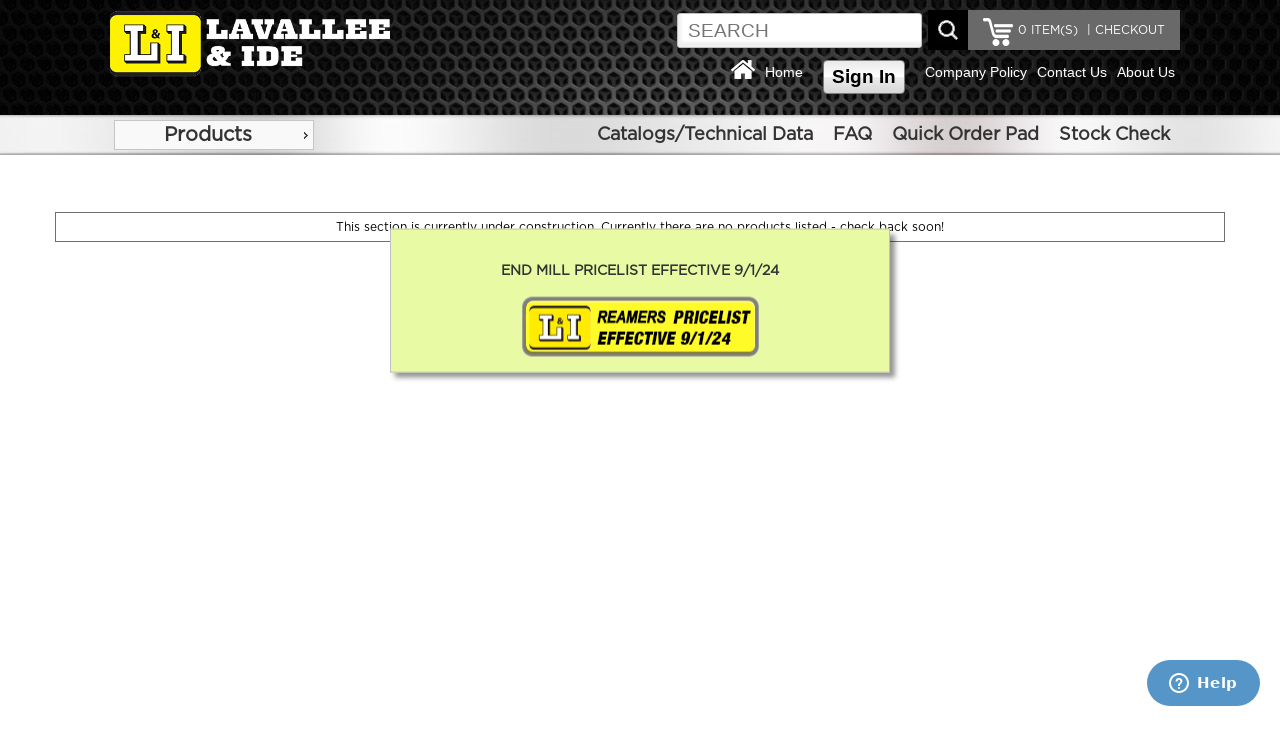

--- FILE ---
content_type: text/html; charset=UTF-8
request_url: https://lavallee-ide.com/catalog/index.php?cPath=1_589_2252_2268_2269
body_size: 980367
content:
<!DOCTYPE html> 
<html dir="LTR" lang="en">
<head>
<title>Lavallee & Ide</title><base href="https://lavallee-ide.com/catalog/">

<link rel="stylesheet" type="text/css" href="stylesheet.css">
<link rel="stylesheet" type="text/css" href="mobile.css">

<link rel="shortcut icon" href="favicon.ico" type="image/x-icon">
<link rel="icon" href="favicon.ico" type="image/x-icon">
<link rel="stylesheet" type="text/css" href="mobile.css">
<link href="css/style.css" rel="stylesheet" type="text/css" />

<script src="includes/general.js"> </script>
<script src="js/prototype.js"></script>
<script src="js/scriptaculous.js"></script>
<script src="js/effects.js"></script>
<script src="js/controls.js"></script>
<script src="includes/slider.js"></script>

<script src="js/protoshow.js"></script>
<link rel="stylesheet" type="text/css" href="js/protoshow.css">


<!-- Global site tag (gtag.js) - Google Analytics -->

<script async src="https://www.googletagmanager.com/gtag/js?id=UA-138078055-1"></script>

<script>
  window.dataLayer = window.dataLayer || [];
  function gtag(){dataLayer.push(arguments);}
  gtag('js', new Date());
  gtag('config', 'UA-138078055-1');
</script>



<!-- SmartMenus core CSS (required) -->
<!--<link href='smartmenus-1.1.0/css/sm-core-css.css' rel='stylesheet' type='text/css' />-->

<!-- "sm-blue" menu theme (optional, you can use your own CSS, too) -->
<!--<link href='smartmenus-1.1.0/css/sm-blue/sm-blue.css' rel='stylesheet' type='text/css' />-->

	<!--<link rel="stylesheet" href="https://ajax.googleapis.com/ajax/libs/jqueryui/1.12.1/themes/smoothness/jquery-ui.css">-->
	<script src="https://ajax.googleapis.com/ajax/libs/jquery/3.2.1/jquery.min.js"></script>
	<script src="jquery-ui/jquery-ui.js"></script>
	<link href="jquery-ui/jquery-ui.css" rel="stylesheet" type="text/css" />
	<link href="jquery-ui/jquery-ui.theme.css" rel="stylesheet" type="text/css" />
	<!--<script src="js/jquery-3.3.1.min.js"></script>-->
	<!--<script src="https://ajax.googleapis.com/ajax/libs/jqueryui/1.12.1/jquery-ui.min.js"></script>-->
	<script>
		// Give $ back to prototype.js; create new alias to jQuery.
		var $j = jQuery.noConflict();
	</script>

<script>

	$j(document).ready(function(){
		$j( "#menu" ).menu();
		$j( "#topCatMenu" ).show();
		$j("ul[tabindex='0']").css("box-shadow","0px 0px 0px black");

		$j( "body" ).on( "click", "#products", function( event ) {
    		$j( "#main_menu_box" ).hide();
			if ( $j( "#div_products" ).is( ":hidden" ) ) {
    		$j( "#div_products" ).slideDown( "slow" );
    		$j( "#div_downloads" ).hide();
  		} else {
    		$j( "#div_products" ).hide();
  		}
		});

		$j( "body" ).on( "click", "#downloads", function( event ) {
			if ( $j( "#div_downloads" ).is( ":hidden" ) ) {
    		$j( "#div_downloads" ).slideDown( "slow" );
    		$j( "#div_products" ).hide();
  		} else {
    		$j( "#div_downloads" ).hide();
  		}
		});

		$j( "body" ).on( "click", "#navItems", function( event ) {
    		$j( "#div_downloads" ).hide();
			if ( $j( "#main_menu_box" ).is( ":hidden" ) ) {
    		$j( "#main_menu_box" ).slideDown( "slow" );
  		} else {
    		$j( "#main_menu_box" ).hide();
  		}
		});

		$j( "body" ).on( "click", "#closeBox", function( event ) {
    		$j( "#textPopupBox" ).hide();
		});
		$j("body").click(function() { 
		  if($j('#textPopupBox').is(':visible')) {
    		$j( "#textPopupBox" ).hide();
		  }
		});
  	$j('#textPopupBox').fadeIn(600).delay(7500).fadeOut(600); 		

		$j( "body" ).on( "click", "#products", function( event ) {
    		$j( "#main_menu_box" ).hide();
			if ( $j( "#div_products" ).is( ":hidden" ) ) {
    		$j( "#div_products" ).slideDown( "slow" );
    		$j( "#div_downloads" ).hide();
    	}else{
    		$j( "#div_products" ).hide();
    	}
		});


		var maxLength = 99;
		$j("#comments").keyup(function() {
		  var textlen = maxLength - $j(this).val().length;
			if(textlen == 0){
		  	$j("#rchars").text("Maximum of "+maxLength+" characters allowed for comment. ");
		  	$j("#divrchars").show();
			}else {
		  	$j("#divrchars").hide();
			}
		});

		$j( "body" ).on( "click", "#closeBox", function( event ) {
    		$j( "#textPopupBox" ).hide();
		});


	});

		
		document.observe('dom:loaded',function(){

    function dropdown(divID){
      Effect.SlideDown(divID);
    }


    if($('myshow1')){
      var show = $('myshow1').protoShow();
			$$('marquee').invoke('observe', 'mouseover', respondclick);
			$$('marquee').invoke('observe', 'mouseout', respondclick);
			function respondclick(event){
        	//alert(event.type);
        if(event.type == 'mouseover'){
				  this.stop();
				  this.setStyle({
             textAlign:'left'
          });
				}
        if(event.type == 'mouseout'){
				  this.start();
				}
			}
		}

			
    if($('divHistoryLink')){
     $('divHistoryLink').observe('mouseover', divHistoryMouseclick);
     $('divHistoryLink').observe('mouseout', divHistoryMouseout);
       function divHistoryMouseclick(event) {
         //var element1 = event.element().id;
//alert("hello");
           //$('div_4b').show();
		       $('divHistory').appear({ from: 0, to: .95, duration: .5 });
		       //Event.stop(event);
       }
       function divHistoryMouseout(event) {
         //var element1 = event.element().id;
           //$('divHistory').hide;
           //Element.hide.delay(10, $('divHistory'));
		       //$('divHistory').hide.fade({ from: 0, to: .95, duration: 5 });
		       //var element1 = $('divHistory');
           //element.hide.bind('divHistory').delay(5);
           var f = function() {
             $('divHistory').hide();
           };
           f.delay(4)
       }
    }

       if($('tel0')){$('tel0').observe('keyup', respondToClick)};
       if($('tel0')){$('tel1').observe('keyup', respondToClick)};
       if($('tel0')){$('tel2').observe('keyup', respondToClick)};
       if($('tel0')){$('fax0').observe('keyup', respondToClick)};
       if($('tel0')){$('fax1').observe('keyup', respondToClick)};
       function respondToClick(event) {
         var elementLength = event.element().value.length;
         var elementID = event.element().id;
         var countryID = $('country').selectedIndex;
    //console.log('countryID '+countryID.toSource());
    //console.log('element() '+elementID.toSource());
         
         if(elementLength == 3 && (countryID == 215 || countryID == 37)){
           if(elementID == 'tel0'){
             $('tel1').focus()
           }
           if(elementID == 'tel1'){
             $('tel2').focus()
           }
           if(elementID == 'fax0'){
             $('fax1').focus()
           }
           if(elementID == 'fax1'){
             $('fax2').focus()
           }
         }
         if(elementLength == 4 && (countryID == 215 || countryID == 37)){
           if(elementID == 'tel2'){
             $('fax0').focus()
           }
         }
       }


		});

    function showHideDiv(divID){
//alert(divID);
    	$(divID).toggle();
    }

    function dropdown(divID){
      Effect.SlideDown(divID);
    }

    function showHideDiv2(divID){
    	if(divID == 'createAccountDiv'){
    	  $(divID).show();
    	  $('loginDiv').hide();
    	  //$('shipDiv').show();
    	  //$('payDiv').show();
    	  //$('reviewDiv').show();
    	}
    	if(divID == 'loginDiv'){
    	  $(divID).toggle();
    	  //$('createAccountDiv').hide();
    	  //$('newCustomerButton').show();
    	  //$('shipDiv').hide();
    	  //$('payDiv').hide();
    	  //$('reviewDiv').hide();
    	}

      //var myArray = divID.split("|");
      //for (var i = 0; i < myArray.length; ++i) {
        //var item = myArray[i];
       // Your code working on item here...
      //}
    	
    }



</script>
<!-- Start of  Zendesk Widget script -->
<script id="ze-snippet" src="https://static.zdassets.com/ekr/snippet.js?key=819989a4-495b-4a97-b407-fc16dfe8f3da"> </script>
<!-- End of  Zendesk Widget script -->

<script>
	function mySubmit() {
    document.getElementById("filter").submit();
	}
  function submitForm(fname,e) {
     //console.log(e.name);
     //alert(e.name);
     $j("#"+fname).submit();
  }
</script>

</head>
<body>
<!-- header //-->


<div class="headerBoxWrapper clr">
	<!--<div class="contentBoxTopMenu align_center">
      <div class="divBox logo">
       <a href="https://lavallee-ide.com/catalog/index.php"><img src="images_design/logo.jpg" alt="Lavallee & Ide" title="Lavallee & Ide"></a>      </div>

	</div>-->
<noscript>
 For full functionality of this site it is necessary to enable JavaScript.
 Here are the <a href="https://www.enable-javascript.com/" target="_blank" style="color:blue">
 instructions how to enable JavaScript in your web browser</a>.
</noscript>

	<div class="contentBoxWrapper align_center" style="min-height:80px;height:auto;border:0px solid orange">
      <div class="divBox logo">
       <a href="https://lavallee-ide.com/catalog/index.php"><img src="images_design/logo_white.png" alt="Lavallee & Ide" title="Lavallee & Ide"></a>      </div>

	  <div class="searchWrapper" style="overflow:hidden;margin-top:10px">
	   <div class="divBox" style="padding:8px 15px 0px 15px;float:right;width:auto;background-color:#696969;height:40px;position:relative">
	    <div class="divBoxRight" style="width:auto;font-size:12px;color:white">
				 <a href="https://lavallee-ide.com/catalog/checkout_shipping_address.php"  style="font-size:12px;color:white">&nbsp;|&nbsp;CHECKOUT</a>	    </div>
	    <div class="divBoxRight" style="width:auto;text-align:center;padding:0px 5px 0px 5px;">
	              <a href="https://lavallee-ide.com/catalog/shopping_cart.php" style="font-size:12px;color:white"><span id="shopCartHeading">0</span> ITEM(S)</a>
	    </div>
	    <div class="divBoxRight" style="width:auto;border:0px solid red">
	  	  <a href="https://lavallee-ide.com/catalog/shopping_cart.php"><img src="images_design/icons/shop_cart.png" alt="view my cart" title="view my cart"></a>	    </div>
	   </div>

	   <div class="divBoxRight" style="width:auto;font-size:12px;color:white;border:0px solid red">
				<div class="divBox" style="padding-top:3px;"><form name="quick_find" action="https://lavallee-ide.com/catalog/advanced_search_result.php" method="get"><input type="text" name="keywords" class="search_field" placeholder="SEARCH"></form></div>
				<div class="divBox" style="width:6px;">&nbsp;</div>
				<div class="divBox"><img src="images_design/icons/search_icon.jpg" alt="search" title="search" onClick="document.forms['quick_find'].submit();"></div>
		 </div>
		</div>


		<div class="divBoxTopMenuWrapper" style="margin-top:5px">

		  <div class="divBoxTopMenu">
       <a href="https://lavallee-ide.com/catalog/index.php"><img src="images_design/icons/home_icon_white.png" alt="Lavallee & Ide" title="Lavallee & Ide"></a>		  </div>
		  <div class="divBoxTopMenu">
        <a href="https://lavallee-ide.com/catalog/index.php">Home</a>
		  </div>
     		  <div class="divBoxTopMenu" style="margin:0px 10px 0px 10px">
			<a href="https://lavallee-ide.com/catalog/create_account.php"><div class="divBox buttonWhite">Sign In</div></a>		  </div>
     		  <div class="divBoxTopMenu">
        <a href="https://lavallee-ide.com/catalog/company_policy.php">Company Policy</a>
		  </div>
		  <div class="divBoxTopMenu">
        <a href="https://lavallee-ide.com/catalog/contact_us.php">Contact Us</a>
		  </div>
		  <div class="divBoxTopMenu">
        <a href="https://lavallee-ide.com/catalog/about_us.php">About Us</a>
		  </div>  

		</div>






	</div>
</div>
<div class="cat_navbar_bg"></div>
		
<div class="cat_popup_wrapper">
	<div class="contentBoxWrapper align_center"  style="min-height:40px">
		<div class="divBox">
				<div class="topCatMenu navMenu" id="topCatMenu"><ul id="menu"><li class="current_0"><div><a href="https://lavallee-ide.com/catalog/index.php?cPath=1" class="current">Products</a></div>
<ul><li class="current_1"><div><a href="https://lavallee-ide.com/catalog/index.php?cPath=1_1680" class="current">Annular Cutters</a></div>
<ul><li class="current_2"><div><a href="https://lavallee-ide.com/catalog/index.php?cPath=1_1680_2781">1 Inch Depth Annular Cutters - CARBIDE TIPPED</a></div></li>
<li class="current_2"><div><a href="https://lavallee-ide.com/catalog/index.php?cPath=1_1680_1693">1 Inch Depth Annular Cutters - COBALT</a></div></li>
<li class="current_2"><div><a href="https://lavallee-ide.com/catalog/index.php?cPath=1_1680_1688" class="current">1 Inch Depth Annular Cutters - HIGH SPEED STEEL</a></div>
<ul><li class="current_3"><div><a href="https://lavallee-ide.com/catalog/index.php?cPath=1_1680_1688_4456">Annular Cutters Sets</a></div></li>
<li class="current_3"><div><a href="https://lavallee-ide.com/catalog/index.php?cPath=1_1680_1688_2780">H.S Annular Cutters Fractional Sizes 1" Depth Of Cut</a></div></li>
<li class="current_3"><div><a href="https://lavallee-ide.com/catalog/index.php?cPath=1_1680_1688_2779">Metric Annular Cutters 1" Depth of cut</a></div></li>
</ul></li>
<li class="current_2"><div><a href="https://lavallee-ide.com/catalog/index.php?cPath=1_1680_1687">1 Inch Depth Annular Cutters - TiN COATED HSS</a></div></li>
<li class="current_2"><div><a href="https://lavallee-ide.com/catalog/index.php?cPath=1_1680_2782">2 Inch Depth Annular Cutters - CARBIDE TIPPED</a></div></li>
<li class="current_2"><div><a href="https://lavallee-ide.com/catalog/index.php?cPath=1_1680_1694">2 Inch Depth Annular Cutters - COBALT</a></div></li>
<li class="current_2"><div><a href="https://lavallee-ide.com/catalog/index.php?cPath=1_1680_1690" class="current">2 Inch Depth Annular Cutters - HIGH SPEED STEEL</a></div>
<ul><li class="current_3"><div><a href="https://lavallee-ide.com/catalog/index.php?cPath=1_1680_1690_2778">H.S Annular Cutters Fractional Sizes 2" Depth Of Cut</a></div></li>
<li class="current_3"><div><a href="https://lavallee-ide.com/catalog/index.php?cPath=1_1680_1690_2777">H.S Annular Cutters Metric Sizes 2" Depth Of Cut</a></div></li>
</ul></li>
<li class="current_2"><div><a href="https://lavallee-ide.com/catalog/index.php?cPath=1_1680_1689">2 Inch Depth Annular Cutters - TiN COATED HSS</a></div></li>
<li class="current_2"><div><a href="https://lavallee-ide.com/catalog/index.php?cPath=1_1680_1692">3 Inch Depth Annular Cutters - HIGH SPEED STEEL</a></div></li>
<li class="current_2"><div><a href="https://lavallee-ide.com/catalog/index.php?cPath=1_1680_1691">3 Inch Depth Annular Cutters - TiN COATED HSS</a></div></li>
<li class="current_2"><div><a href="https://lavallee-ide.com/catalog/index.php?cPath=1_1680_1695">Ejector Pilots for Annular Cutters</a></div></li>
</ul></li>
<li class="current_1"><div><a href="https://lavallee-ide.com/catalog/index.php?cPath=1_830" class="current">Boring Bars & Heads</a></div>
<ul><li class="current_2"><div><a href="https://lavallee-ide.com/catalog/index.php?cPath=1_830_1243" class="current">Boring Bars - CARBIDE TIPPED SUPER-BORE (APT)</a></div>
<ul><li class="current_3"><div><a href="https://lavallee-ide.com/catalog/index.php?cPath=1_830_1243_2070" class="current">FRACTIONAL Carbide Tipped Super-Bore Boring Bars</a></div>
<ul><li class="current_4"><div><a href="https://lavallee-ide.com/catalog/index.php?cPath=1_830_1243_2070_2783" class="current">3/8 Shank Super-Bore Boring Bars</a></div>
<ul><li class="current_5"><div><a href="https://lavallee-ide.com/catalog/index.php?cPath=1_830_1243_2070_2783_2800">C2 3/8 Shank Super-Bore Boring Bars</a></div></li>
<li class="current_5"><div><a href="https://lavallee-ide.com/catalog/index.php?cPath=1_830_1243_2070_2783_2801">C6 3/8 Shank Super-Bore Boring Bars</a></div></li>
</ul></li>
<li class="current_4"><div><a href="https://lavallee-ide.com/catalog/index.php?cPath=1_830_1243_2070_2784" class="current">1/2 Shank Super-Bore Boring Bars</a></div>
<ul><li class="current_5"><div><a href="https://lavallee-ide.com/catalog/index.php?cPath=1_830_1243_2070_2784_2798">C2 1/2 Shank Super-Bore Boring Bars</a></div></li>
<li class="current_5"><div><a href="https://lavallee-ide.com/catalog/index.php?cPath=1_830_1243_2070_2784_2799">C6 1/2 Shank Super-Bore Boring Bars</a></div></li>
</ul></li>
<li class="current_4"><div><a href="https://lavallee-ide.com/catalog/index.php?cPath=1_830_1243_2070_2786" class="current">3/4 Shank Super-Bore Boring Bars</a></div>
<ul><li class="current_5"><div><a href="https://lavallee-ide.com/catalog/index.php?cPath=1_830_1243_2070_2786_2795">C2 3/4 Shank Super-Bore Boring Bars</a></div></li>
<li class="current_5"><div><a href="https://lavallee-ide.com/catalog/index.php?cPath=1_830_1243_2070_2786_2794">C6 3/4 Shank Super-Bore Boring Bars</a></div></li>
</ul></li>
<li class="current_4"><div><a href="https://lavallee-ide.com/catalog/index.php?cPath=1_830_1243_2070_2785" class="current">5/8 Shank Super-Bore Boring Bars</a></div>
<ul><li class="current_5"><div><a href="https://lavallee-ide.com/catalog/index.php?cPath=1_830_1243_2070_2785_2796">C2 5/8 Shank Super-Bore Boring Bars</a></div></li>
<li class="current_5"><div><a href="https://lavallee-ide.com/catalog/index.php?cPath=1_830_1243_2070_2785_2797">C6 5/8 Shank Super-Bore Boring Bars</a></div></li>
</ul></li>
<li class="current_4"><div><a href="https://lavallee-ide.com/catalog/index.php?cPath=1_830_1243_2070_2787" class="current">1" Shank Super-Bore Boring Bars</a></div>
<ul><li class="current_5"><div><a href="https://lavallee-ide.com/catalog/index.php?cPath=1_830_1243_2070_2787_2792">C2 1 Inch Shank Super-Bore Boring Bars</a></div></li>
<li class="current_5"><div><a href="https://lavallee-ide.com/catalog/index.php?cPath=1_830_1243_2070_2787_2793">C6 1 Inch Shank Super-Bore Boring Bars</a></div></li>
</ul></li>
</ul></li>
<li class="current_3"><div><a href="https://lavallee-ide.com/catalog/index.php?cPath=1_830_1243_2071" class="current">METRIC Carbide Tipped Super-Bore Boring Bars</a></div>
<ul><li class="current_4"><div><a href="https://lavallee-ide.com/catalog/index.php?cPath=1_830_1243_2071_2788" class="current">8mm Shank Super-Bore Boring Bars</a></div>
<ul><li class="current_5"><div><a href="https://lavallee-ide.com/catalog/index.php?cPath=1_830_1243_2071_2788_2811">C2 8mm Shank Super-Bore Boring Bars</a></div></li>
<li class="current_5"><div><a href="https://lavallee-ide.com/catalog/index.php?cPath=1_830_1243_2071_2788_2812">C6 8mm Shank Super-Bore Boring Bars</a></div></li>
</ul></li>
<li class="current_4"><div><a href="https://lavallee-ide.com/catalog/index.php?cPath=1_830_1243_2071_2789" class="current">10mm Shank Super-Bore Boring Bars</a></div>
<ul><li class="current_5"><div><a href="https://lavallee-ide.com/catalog/index.php?cPath=1_830_1243_2071_2789_2809">C2 10mm Shank Super-Bore Boring Bars</a></div></li>
<li class="current_5"><div><a href="https://lavallee-ide.com/catalog/index.php?cPath=1_830_1243_2071_2789_2810">C6 10mm Shank Super-Bore Boring Bars</a></div></li>
</ul></li>
<li class="current_4"><div><a href="https://lavallee-ide.com/catalog/index.php?cPath=1_830_1243_2071_2790" class="current">12mm Shank Super-Bore Boring Bars</a></div>
<ul><li class="current_5"><div><a href="https://lavallee-ide.com/catalog/index.php?cPath=1_830_1243_2071_2790_2806">C2 12mm Shank Super-Bore Boring Bars</a></div></li>
<li class="current_5"><div><a href="https://lavallee-ide.com/catalog/index.php?cPath=1_830_1243_2071_2790_2808">C6 12mm Shank Super-Bore Boring Bars</a></div></li>
</ul></li>
<li class="current_4"><div><a href="https://lavallee-ide.com/catalog/index.php?cPath=1_830_1243_2071_2791" class="current">16mm Shank Super-Bore Boring Bars</a></div>
<ul><li class="current_5"><div><a href="https://lavallee-ide.com/catalog/index.php?cPath=1_830_1243_2071_2791_2805">C2 16mm Shank Super-Bore Boring Bars</a></div></li>
<li class="current_5"><div><a href="https://lavallee-ide.com/catalog/index.php?cPath=1_830_1243_2071_2791_2804">C6 16mm Shank Super-Bore Boring Bars</a></div></li>
</ul></li>
</ul></li>
<li class="current_3"><div><a href="https://lavallee-ide.com/catalog/index.php?cPath=1_830_1243_2761" class="current">Super-Bore Boring Bar Sets</a></div>
<ul><li class="current_4"><div><a href="https://lavallee-ide.com/catalog/index.php?cPath=1_830_1243_2761_2803">C-2 Super-Bore Boring Bar Sets for Cast Iron Applications</a></div></li>
<li class="current_4"><div><a href="https://lavallee-ide.com/catalog/index.php?cPath=1_830_1243_2761_2802">C-6 Super-Bore Boring Bar Sets for Steel Applications</a></div></li>
</ul></li>
</ul></li>
<li class="current_2"><div><a href="https://lavallee-ide.com/catalog/index.php?cPath=1_830_857" class="current">Boring Bars - COBALT CO-BORE (APT)</a></div>
<ul><li class="current_3"><div><a href="https://lavallee-ide.com/catalog/index.php?cPath=1_830_857_2872">3/8" Shank CO-BORE Cobalt Boring Bars</a></div></li>
<li class="current_3"><div><a href="https://lavallee-ide.com/catalog/index.php?cPath=1_830_857_2873">1/2" Shank CO-BORE Cobalt Boring Bars</a></div></li>
<li class="current_3"><div><a href="https://lavallee-ide.com/catalog/index.php?cPath=1_830_857_2874">5/8" Shank CO-BORE Cobalt Boring Bars</a></div></li>
<li class="current_3"><div><a href="https://lavallee-ide.com/catalog/index.php?cPath=1_830_857_2875">3/4" Shank CO-BORE Cobalt Boring Bars</a></div></li>
<li class="current_3"><div><a href="https://lavallee-ide.com/catalog/index.php?cPath=1_830_857_2876">Cobalt CO-BORE Boring Bar Sets</a></div></li>
</ul></li>
<li class="current_2"><div><a href="https://lavallee-ide.com/catalog/index.php?cPath=1_830_1280" class="current">Boring Bars - Stubby Length (APT)</a></div>
<ul><li class="current_3"><div><a href="https://lavallee-ide.com/catalog/index.php?cPath=1_830_1280_2860">CARBIDE TIPPED Stubby Boring Bars</a></div></li>
<li class="current_3"><div><a href="https://lavallee-ide.com/catalog/index.php?cPath=1_830_1280_2859">HIGH SPEED Stubby Boring Bars</a></div></li>
<li class="current_3"><div><a href="https://lavallee-ide.com/catalog/index.php?cPath=1_830_1280_2861" class="current">Stubby Boring Bars Sets</a></div>
<ul><li class="current_4"><div><a href="https://lavallee-ide.com/catalog/index.php?cPath=1_830_1280_2861_2862">CARBIDE TIPPED Stubby Boring Bar Set</a></div></li>
<li class="current_4"><div><a href="https://lavallee-ide.com/catalog/index.php?cPath=1_830_1280_2861_2863">HIGH SPEED Stubby Boring Bar Set</a></div></li>
</ul></li>
</ul></li>
<li class="current_2"><div><a href="https://lavallee-ide.com/catalog/index.php?cPath=1_830_1279">Boring Bars - Miniature (APT)</a></div></li>
<li class="current_2"><div><a href="https://lavallee-ide.com/catalog/index.php?cPath=1_830_1277" class="current">Boring Bars - RADIAL RELIEF (APT)</a></div>
<ul><li class="current_3"><div><a href="https://lavallee-ide.com/catalog/index.php?cPath=1_830_1277_2853" class="current">Style A Radial Relief Boring Bars</a></div>
<ul><li class="current_4"><div><a href="https://lavallee-ide.com/catalog/index.php?cPath=1_830_1277_2853_2855">Bar & Head Style A Radial Relief Boring</a></div></li>
<li class="current_4"><div><a href="https://lavallee-ide.com/catalog/index.php?cPath=1_830_1277_2853_2856">Head Only Style A Radial Relief Boring</a></div></li>
</ul></li>
<li class="current_3"><div><a href="https://lavallee-ide.com/catalog/index.php?cPath=1_830_1277_2854" class="current">Style B Radial Relief Boring Bars</a></div>
<ul><li class="current_4"><div><a href="https://lavallee-ide.com/catalog/index.php?cPath=1_830_1277_2854_2857">Bar & Head Style B Radial Relief Boring</a></div></li>
<li class="current_4"><div><a href="https://lavallee-ide.com/catalog/index.php?cPath=1_830_1277_2854_2858">Head Only Style B Radial Relief Boring</a></div></li>
</ul></li>
</ul></li>
<li class="current_2"><div><a href="https://lavallee-ide.com/catalog/index.php?cPath=1_830_1278" class="current">EASY-BORE Boring Bars (APT)</a></div>
<ul><li class="current_3"><div><a href="https://lavallee-ide.com/catalog/index.php?cPath=1_830_1278_2865" class="current">SINGLE END 45 Degree Style & 90 Degree Style</a></div>
<ul><li class="current_4"><div><a href="https://lavallee-ide.com/catalog/index.php?cPath=1_830_1278_2865_2866">Single End 45 Degree Style</a></div></li>
<li class="current_4"><div><a href="https://lavallee-ide.com/catalog/index.php?cPath=1_830_1278_2865_2867">Single End 90 Degree Style</a></div></li>
</ul></li>
<li class="current_3"><div><a href="https://lavallee-ide.com/catalog/index.php?cPath=1_830_1278_2864">DOUBLE END 45 Degree/ 90 Degree Style</a></div></li>
<li class="current_3"><div><a href="https://lavallee-ide.com/catalog/index.php?cPath=1_830_1278_3516">Boring Tool Holders - MDX Import</a></div></li>
<li class="current_3"><div><a href="https://lavallee-ide.com/catalog/index.php?cPath=1_830_1278_4457">EASY-BORE Boring Bar Set</a></div></li>
</ul></li>
<li class="current_2"><div><a href="https://lavallee-ide.com/catalog/index.php?cPath=1_830_1276" class="current">Indexable Boring Bars (APT)</a></div>
<ul><li class="current_3"><div><a href="https://lavallee-ide.com/catalog/index.php?cPath=1_830_1276_2868">1/2" Shank Indexable Boring Bars</a></div></li>
<li class="current_3"><div><a href="https://lavallee-ide.com/catalog/index.php?cPath=1_830_1276_2870">3/4" Shank Indexable Boring Bars</a></div></li>
<li class="current_3"><div><a href="https://lavallee-ide.com/catalog/index.php?cPath=1_830_1276_2869">5/8" Shank Indexable Boring Bars</a></div></li>
<li class="current_3"><div><a href="https://lavallee-ide.com/catalog/index.php?cPath=1_830_1276_2871">Indexable Boring Bars Sets</a></div></li>
</ul></li>
<li class="current_2"><div><a href="https://lavallee-ide.com/catalog/index.php?cPath=1_830_2754" class="current">Micro-Range Adjustable Boring Bars (APT)</a></div>
<ul><li class="current_3"><div><a href="https://lavallee-ide.com/catalog/index.php?cPath=1_830_2754_1177">MICRO-RANGE Adjustable Boring Bars</a></div></li>
<li class="current_3"><div><a href="https://lavallee-ide.com/catalog/index.php?cPath=1_830_2754_2753">Replacement Parts for Micro-Range Adjustable Boring Bars</a></div></li>
</ul></li>
<li class="current_2"><div><a href="https://lavallee-ide.com/catalog/index.php?cPath=1_830_1738" class="current">SUPER-LOK Boring Bars (APT)</a></div>
<ul><li class="current_3"><div><a href="https://lavallee-ide.com/catalog/index.php?cPath=1_830_1738_2912" class="current">SUPER-LOK Boring Bars</a></div>
<ul><li class="current_4"><div><a href="https://lavallee-ide.com/catalog/index.php?cPath=1_830_1738_2912_4499">1/2" Shank SUPER-LOK Boring Bars</a></div></li>
<li class="current_4"><div><a href="https://lavallee-ide.com/catalog/index.php?cPath=1_830_1738_2912_4500">5/8" Shank SUPER-LOK Boring Bars</a></div></li>
<li class="current_4"><div><a href="https://lavallee-ide.com/catalog/index.php?cPath=1_830_1738_2912_4501">3/4" Shank SUPER-LOK Boring Bars</a></div></li>
<li class="current_4"><div><a href="https://lavallee-ide.com/catalog/index.php?cPath=1_830_1738_2912_4502">1" Shank SUPER-LOK Boring Bars</a></div></li>
<li class="current_4"><div><a href="https://lavallee-ide.com/catalog/index.php?cPath=1_830_1738_2912_4503">1-1/4" Shank SUPER-LOK Boring Bars</a></div></li>
<li class="current_4"><div><a href="https://lavallee-ide.com/catalog/index.php?cPath=1_830_1738_2912_4504">1-1/2" Shank SUPER-LOK Boring Bars</a></div></li>
</ul></li>
<li class="current_3"><div><a href="https://lavallee-ide.com/catalog/index.php?cPath=1_830_1738_2913">SUPER-LOK Boring Bar Sets</a></div></li>
<li class="current_3"><div><a href="https://lavallee-ide.com/catalog/index.php?cPath=1_830_1738_4359">Replacement Parts for SUPER-LOK Boring Bars</a></div></li>
</ul></li>
<li class="current_2"><div><a href="https://lavallee-ide.com/catalog/index.php?cPath=1_830_1739" class="current">TRI-LEAD Indexable Boring Bars (APT)</a></div>
<ul><li class="current_3"><div><a href="https://lavallee-ide.com/catalog/index.php?cPath=1_830_1739_2896" class="current">TRI-LEAD Indexable Boring Bars</a></div>
<ul><li class="current_4"><div><a href="https://lavallee-ide.com/catalog/index.php?cPath=1_830_1739_2896_4508">Holders 1" Shank</a></div></li>
<li class="current_4"><div><a href="https://lavallee-ide.com/catalog/index.php?cPath=1_830_1739_2896_4510">Holders 1-1/2" Shank</a></div></li>
<li class="current_4"><div><a href="https://lavallee-ide.com/catalog/index.php?cPath=1_830_1739_2896_4509">Holders 1-1/4" Shank</a></div></li>
<li class="current_4"><div><a href="https://lavallee-ide.com/catalog/index.php?cPath=1_830_1739_2896_4507">Holders 3/4" Shank</a></div></li>
</ul></li>
<li class="current_3"><div><a href="https://lavallee-ide.com/catalog/index.php?cPath=1_830_1739_2898">TRI-LEAD Indexable Boring Bar Sets</a></div></li>
<li class="current_3"><div><a href="https://lavallee-ide.com/catalog/index.php?cPath=1_830_1739_2899" class="current">Parts for TRI-LEAD Indexable Boring Bars</a></div>
<ul><li class="current_4"><div><a href="https://lavallee-ide.com/catalog/index.php?cPath=1_830_1739_2899_4505">Cartridge & Insert Package</a></div></li>
<li class="current_4"><div><a href="https://lavallee-ide.com/catalog/index.php?cPath=1_830_1739_2899_4514">Interchangeable Cartridges</a></div></li>
<li class="current_4"><div><a href="https://lavallee-ide.com/catalog/index.php?cPath=1_830_1739_2899_4506">Replacement Parts</a></div></li>
</ul></li>
</ul></li>
<li class="current_2"><div><a href="https://lavallee-ide.com/catalog/index.php?cPath=1_830_1244" class="current">Precision Boring Heads with Integrated Shanks (APT)</a></div>
<ul><li class="current_3"><div><a href="https://lavallee-ide.com/catalog/index.php?cPath=1_830_1244_4980">R-8 Shank - Precision Boring Heads with Integrated Shanks</a></div></li>
<li class="current_3"><div><a href="https://lavallee-ide.com/catalog/index.php?cPath=1_830_1244_4979">Straight Shank - Precision Boring Heads with Integrated Shanks</a></div></li>
<li class="current_3"><div><a href="https://lavallee-ide.com/catalog/index.php?cPath=1_830_1244_4981">Precision Boring Heads with Integrated Shank Sets</a></div></li>
</ul></li>
<li class="current_2"><div><a href="https://lavallee-ide.com/catalog/index.php?cPath=1_830_1245">Boring Heads that use Interchangeable Shanks (APT)</a></div></li>
<li class="current_2"><div><a href="https://lavallee-ide.com/catalog/index.php?cPath=1_830_1246" class="current">Interchangeable Shanks for Boring Heads (APT)</a></div>
<ul><li class="current_3"><div><a href="https://lavallee-ide.com/catalog/index.php?cPath=1_830_1246_4560">1-1/2"-18 Thread Interchangeable Shanks for Boring Heads</a></div></li>
<li class="current_3"><div><a href="https://lavallee-ide.com/catalog/index.php?cPath=1_830_1246_4559">7/8"-20 Thread Interchangeable Shanks for Boring Heads</a></div></li>
</ul></li>
</ul></li>
<li class="current_1"><div><a href="https://lavallee-ide.com/catalog/index.php?cPath=1_1068" class="current">Broaches</a></div>
<ul><li class="current_2"><div><a href="https://lavallee-ide.com/catalog/index.php?cPath=1_1068_3368">KEYWAY Broaches - High Speed Steel</a></div></li>
<li class="current_2"><div><a href="https://lavallee-ide.com/catalog/index.php?cPath=1_1068_3367">METRIC KEYWAY Broaches - High Speed Steel</a></div></li>
<li class="current_2"><div><a href="https://lavallee-ide.com/catalog/index.php?cPath=1_1068_4121">SETS of Keyway Broaches - High Speed Steel</a></div></li>
<li class="current_2"><div><a href="https://lavallee-ide.com/catalog/index.php?cPath=1_1068_3366">SHIMS for Keyway Broaches</a></div></li>
<li class="current_2"><div><a href="https://lavallee-ide.com/catalog/index.php?cPath=1_1068_3365">HEXAGON Broaches - High Speed Steel</a></div></li>
<li class="current_2"><div><a href="https://lavallee-ide.com/catalog/index.php?cPath=1_1068_3364">SQUARE Broaches - High Speed Steel</a></div></li>
</ul></li>
<li class="current_1"><div><a href="https://lavallee-ide.com/catalog/index.php?cPath=1_1248" class="current">Burs - Solid Carbide</a></div>
<ul><li class="current_2"><div><a href="https://lavallee-ide.com/catalog/index.php?cPath=1_1248_1112" class="current">Cylindrical Shape (SA) Solid Carbide Burs - APT</a></div>
<ul><li class="current_3"><div><a href="https://lavallee-ide.com/catalog/index.php?cPath=1_1248_1112_2517">SINGLE Cut Cylindrical (SA) Solid Carbide Burrs - APT</a></div></li>
<li class="current_3"><div><a href="https://lavallee-ide.com/catalog/index.php?cPath=1_1248_1112_2518">DOUBLE Cut Cylindrical (SA) Solid Carbide Burrs - APT</a></div></li>
</ul></li>
<li class="current_2"><div><a href="https://lavallee-ide.com/catalog/index.php?cPath=1_1248_1116">Cylindrical End Cut (SB) Solid Carbide Burrs- APT</a></div></li>
<li class="current_2"><div><a href="https://lavallee-ide.com/catalog/index.php?cPath=1_1248_1144" class="current">Cylindrical Radius End (SC) Solid Carbide Burs - APT</a></div>
<ul><li class="current_3"><div><a href="https://lavallee-ide.com/catalog/index.php?cPath=1_1248_1144_2508">SINGLE Cut Cylindrical Radius End (SC) Solid Carbide Burrs - APT</a></div></li>
<li class="current_3"><div><a href="https://lavallee-ide.com/catalog/index.php?cPath=1_1248_1144_2509">DOUBLE Cut Cylindrical Radius End (SC) Solid Carbide Burrs - APT</a></div></li>
</ul></li>
<li class="current_2"><div><a href="https://lavallee-ide.com/catalog/index.php?cPath=1_1248_1123" class="current">Ball Shape (SD) Solid Carbide Burs - APT</a></div>
<ul><li class="current_3"><div><a href="https://lavallee-ide.com/catalog/index.php?cPath=1_1248_1123_2497">SINGLE Cut Ball Shape (SD) Solid Carbide Burrs - APT</a></div></li>
<li class="current_3"><div><a href="https://lavallee-ide.com/catalog/index.php?cPath=1_1248_1123_2498">DOUBLE Cut Ball Shape (SD) Solid Carbide Burrs - APT</a></div></li>
</ul></li>
<li class="current_2"><div><a href="https://lavallee-ide.com/catalog/index.php?cPath=1_1248_1125" class="current">Oval Shape (SE) Solid Carbide Burs - APT</a></div>
<ul><li class="current_3"><div><a href="https://lavallee-ide.com/catalog/index.php?cPath=1_1248_1125_2528">SINGLE Cut Oval Shape (SE) Solid Carbide Burrs - APT</a></div></li>
<li class="current_3"><div><a href="https://lavallee-ide.com/catalog/index.php?cPath=1_1248_1125_2529">DOUBLE Cut Oval Shape (SE) Solid Carbide Burrs - APT</a></div></li>
</ul></li>
<li class="current_2"><div><a href="https://lavallee-ide.com/catalog/index.php?cPath=1_1248_1130" class="current">Tree Shape (SF) Radius End Solid Carbide Burs - APT</a></div>
<ul><li class="current_3"><div><a href="https://lavallee-ide.com/catalog/index.php?cPath=1_1248_1130_2512">SINGLE Cut Tree Shape (SF) Radius End Solid Carbide Burrs - APT</a></div></li>
<li class="current_3"><div><a href="https://lavallee-ide.com/catalog/index.php?cPath=1_1248_1130_2513">DOUBLE Cut Tree Shape (SF) Radius End Solid Carbide Burrs - APT</a></div></li>
</ul></li>
<li class="current_2"><div><a href="https://lavallee-ide.com/catalog/index.php?cPath=1_1248_2514" class="current">Tree Shape (SG) Pointed End Solid Carbide Burs - APT</a></div>
<ul><li class="current_3"><div><a href="https://lavallee-ide.com/catalog/index.php?cPath=1_1248_2514_2515">SINGLE Cut Tree Shape (SG) Pointed End Solid Carbide Burrs - APT</a></div></li>
<li class="current_3"><div><a href="https://lavallee-ide.com/catalog/index.php?cPath=1_1248_2514_2516">DOUBLE Cut Tree Shape (SG) Pointed End Solid Carbide Burrs - APT</a></div></li>
</ul></li>
<li class="current_2"><div><a href="https://lavallee-ide.com/catalog/index.php?cPath=1_1248_4971" class="current">Flame Shape (SH) Solid Carbide Burs - APT</a></div>
<ul><li class="current_3"><div><a href="https://lavallee-ide.com/catalog/index.php?cPath=1_1248_4971_4972">SINGLE Cut Flame Shape (SH) Solid Carbide Burrs</a></div></li>
<li class="current_3"><div><a href="https://lavallee-ide.com/catalog/index.php?cPath=1_1248_4971_4973">DOUBLE Cut Flame Shape (SH) Solid Carbide Burrs</a></div></li>
</ul></li>
<li class="current_2"><div><a href="https://lavallee-ide.com/catalog/index.php?cPath=1_1248_1138" class="current">Cone Shape (SJ) 60 Degree Angle Solid Carbide Burs - APT</a></div>
<ul><li class="current_3"><div><a href="https://lavallee-ide.com/catalog/index.php?cPath=1_1248_1138_2499">SINGLE Cut Cone (SJ) 60 Degree Solid Carbide Burrs - APT</a></div></li>
<li class="current_3"><div><a href="https://lavallee-ide.com/catalog/index.php?cPath=1_1248_1138_2500">DOUBLE Cut Cone (SJ) 60 Degree Solid Carbide Burrs - APT</a></div></li>
</ul></li>
<li class="current_2"><div><a href="https://lavallee-ide.com/catalog/index.php?cPath=1_1248_1140" class="current">Cone Shape (SK) 90 Degree Angle Solid Carbide Burs - APT</a></div>
<ul><li class="current_3"><div><a href="https://lavallee-ide.com/catalog/index.php?cPath=1_1248_1140_2502">SINGLE Cut Cone (SK) 90 Degree Angle Solid Carbide Burrs - APT</a></div></li>
<li class="current_3"><div><a href="https://lavallee-ide.com/catalog/index.php?cPath=1_1248_1140_2501">DOUBLE Cut Cone (SK) 90 Degree Angle Solid Carbide Burrs - APT</a></div></li>
</ul></li>
<li class="current_2"><div><a href="https://lavallee-ide.com/catalog/index.php?cPath=1_1248_1142" class="current">Taper Shape (SL) Solid Carbide Burs - APT</a></div>
<ul><li class="current_3"><div><a href="https://lavallee-ide.com/catalog/index.php?cPath=1_1248_1142_2511">SINGLE Cut Taper Shape (SL) Solid Carbide Burrs - APT</a></div></li>
<li class="current_3"><div><a href="https://lavallee-ide.com/catalog/index.php?cPath=1_1248_1142_2510">DOUBLE Cut Taper Shape (SL) Solid Carbide Burrs - APT</a></div></li>
</ul></li>
<li class="current_2"><div><a href="https://lavallee-ide.com/catalog/index.php?cPath=1_1248_1141" class="current">Cone Shape (SM) Solid Carbide Burs - APT</a></div>
<ul><li class="current_3"><div><a href="https://lavallee-ide.com/catalog/index.php?cPath=1_1248_1141_2503">SINGLE Cut Cone Shape (SM) Solid Carbide Burrs - APT</a></div></li>
<li class="current_3"><div><a href="https://lavallee-ide.com/catalog/index.php?cPath=1_1248_1141_2504">DOUBLE Cut Cone Shape (SM) Solid Carbide Burrs - APT</a></div></li>
</ul></li>
<li class="current_2"><div><a href="https://lavallee-ide.com/catalog/index.php?cPath=1_1248_1146" class="current">Inverted Cone (SN) Solid Carbide Burs - APT</a></div>
<ul><li class="current_3"><div><a href="https://lavallee-ide.com/catalog/index.php?cPath=1_1248_1146_2519">SINGLE Cut Inverted Cone (SN) Solid Carbide Burrs - APT</a></div></li>
<li class="current_3"><div><a href="https://lavallee-ide.com/catalog/index.php?cPath=1_1248_1146_2520">DOUBLE Cut Inverted Cone (SN) Solid Carbide Burrs - APT</a></div></li>
</ul></li>
<li class="current_2"><div><a href="https://lavallee-ide.com/catalog/index.php?cPath=1_1248_1131" class="current">ALUMINUM-CUTTING Solid Carbide Burs</a></div>
<ul><li class="current_3"><div><a href="https://lavallee-ide.com/catalog/index.php?cPath=1_1248_1131_2496">14 Degree Included Angle Single Cut Burrs - APT</a></div></li>
<li class="current_3"><div><a href="https://lavallee-ide.com/catalog/index.php?cPath=1_1248_1131_2495">Ball Shape Single Cut Burrs - APT</a></div></li>
<li class="current_3"><div><a href="https://lavallee-ide.com/catalog/index.php?cPath=1_1248_1131_2494">Cylindrical Ball Nose Single Cut Burrs - APT</a></div></li>
<li class="current_3"><div><a href="https://lavallee-ide.com/catalog/index.php?cPath=1_1248_1131_2493">Cylindrical Single Cut Burrs - APT</a></div></li>
<li class="current_3"><div><a href="https://lavallee-ide.com/catalog/index.php?cPath=1_1248_1131_2491">Oval Single Cut Burrs - APT</a></div></li>
<li class="current_3"><div><a href="https://lavallee-ide.com/catalog/index.php?cPath=1_1248_1131_2492">Round Tree Shape Single Cut Burrs - APT</a></div></li>
</ul></li>
<li class="current_2"><div><a href="https://lavallee-ide.com/catalog/index.php?cPath=1_1248_1143" class="current">EXTRA LONG Solid Carbide Burs - APT</a></div>
<ul><li class="current_3"><div><a href="https://lavallee-ide.com/catalog/index.php?cPath=1_1248_1143_2530">14 Degree Included Angle 6" OAL Extra Long Burrs - APT</a></div></li>
<li class="current_3"><div><a href="https://lavallee-ide.com/catalog/index.php?cPath=1_1248_1143_2525">Ball Shape 6" OAL Extra Long Burrs - APT</a></div></li>
<li class="current_3"><div><a href="https://lavallee-ide.com/catalog/index.php?cPath=1_1248_1143_2523">Cylindrical Ball Nose 6" OAL Extra Long Burrs - APT</a></div></li>
<li class="current_3"><div><a href="https://lavallee-ide.com/catalog/index.php?cPath=1_1248_1143_2521">Cylindrical Shape 6" OAL Extra Long Burrs - APT</a></div></li>
<li class="current_3"><div><a href="https://lavallee-ide.com/catalog/index.php?cPath=1_1248_1143_2526">Flame Shape 6" OAL Extra Long Burrs - APT</a></div></li>
<li class="current_3"><div><a href="https://lavallee-ide.com/catalog/index.php?cPath=1_1248_1143_2527">Oval Shape 6" OAL Extra Long Burrs - APT</a></div></li>
<li class="current_3"><div><a href="https://lavallee-ide.com/catalog/index.php?cPath=1_1248_1143_2522">Pointed Tree Shape 6" OAL Extra Long Burrs - APT</a></div></li>
<li class="current_3"><div><a href="https://lavallee-ide.com/catalog/index.php?cPath=1_1248_1143_2524">Round Tree Shape 6" OAL Extra Long Burrs - APT</a></div></li>
</ul></li>
<li class="current_2"><div><a href="https://lavallee-ide.com/catalog/index.php?cPath=1_1248_1113">MINIATURE Double Cut Carbide Burs - APT</a></div></li>
<li class="current_2"><div><a href="https://lavallee-ide.com/catalog/index.php?cPath=1_1248_1235">SETS of Carbide Burs - APT</a></div></li>
</ul></li>
<li class="current_1"><div><a href="https://lavallee-ide.com/catalog/index.php?cPath=1_3914" class="current">Carbide Inserts</a></div>
<ul><li class="current_2"><div><a href="https://lavallee-ide.com/catalog/index.php?cPath=1_3914_1271" class="current">Cut-off & Grooving Inserts - Carbide</a></div>
<ul><li class="current_3"><div><a href="https://lavallee-ide.com/catalog/index.php?cPath=1_3914_1271_4021">3 Degree RIGHT HAND Cut-Off & Grooving Inserts - Carbide</a></div></li>
<li class="current_3"><div><a href="https://lavallee-ide.com/catalog/index.php?cPath=1_3914_1271_5091">Multi Coated Carb Insert</a></div></li>
<li class="current_3"><div><a href="https://lavallee-ide.com/catalog/index.php?cPath=1_3914_1271_4015">3 Degree LEFT HAND Cut-Off & Grooving Inserts - Carbide</a></div></li>
<li class="current_3"><div><a href="https://lavallee-ide.com/catalog/index.php?cPath=1_3914_1271_4025">8 Degree RIGHT HAND Cut-Off & Grooving Inserts - Carbide</a></div></li>
<li class="current_3"><div><a href="https://lavallee-ide.com/catalog/index.php?cPath=1_3914_1271_4018">8 Degree LEFT HAND Cut-Off & Grooving Inserts - Carbide</a></div></li>
<li class="current_3"><div><a href="https://lavallee-ide.com/catalog/index.php?cPath=1_3914_1271_2845">NEUTRAL Cut-Off & Grooving Inserts - Carbide</a></div></li>
</ul></li>
<li class="current_2"><div><a href="https://lavallee-ide.com/catalog/index.php?cPath=1_3914_1270" class="current">Grooving & Profiling Inserts - Carbide</a></div>
<ul><li class="current_3"><div><a href="https://lavallee-ide.com/catalog/index.php?cPath=1_3914_1270_4129">C2 LEFT HAND Carbide Grooving & Profiling Inserts</a></div></li>
<li class="current_3"><div><a href="https://lavallee-ide.com/catalog/index.php?cPath=1_3914_1270_4128">C2 RIGHT HAND Carbide Grooving & Profiling Inserts</a></div></li>
<li class="current_3"><div><a href="https://lavallee-ide.com/catalog/index.php?cPath=1_3914_1270_4130">C6 LEFT HAND Carbide Grooving & Profiling Inserts</a></div></li>
<li class="current_3"><div><a href="https://lavallee-ide.com/catalog/index.php?cPath=1_3914_1270_4131">C6 RIGHT HAND Carbide Grooving & Profiling Inserts</a></div></li>
<li class="current_3"><div><a href="https://lavallee-ide.com/catalog/index.php?cPath=1_3914_1270_4132">C6 RIGHT HAND TiN Coated Carbide Grooving & Profiling Inserts</a></div></li>
<li class="current_3"><div><a href="https://lavallee-ide.com/catalog/index.php?cPath=1_3914_1270_4133">C6 LEFT HAND TiN Coated Carbide Grooving & Profiling Inserts</a></div></li>
</ul></li>
<li class="current_2"><div><a href="https://lavallee-ide.com/catalog/index.php?cPath=1_3914_3875" class="current">Milling Inserts - Carbide</a></div>
<ul><li class="current_3"><div><a href="https://lavallee-ide.com/catalog/index.php?cPath=1_3914_3875_2879">APKT Carbide Milling Inserts</a></div></li>
<li class="current_3"><div><a href="https://lavallee-ide.com/catalog/index.php?cPath=1_3914_3875_1272" class="current">CTA Carbide Milling Inserts</a></div>
<ul><li class="current_4"><div><a href="https://lavallee-ide.com/catalog/index.php?cPath=1_3914_3875_1272_3894">C2 CTA Carbide Milling Inserts</a></div></li>
<li class="current_4"><div><a href="https://lavallee-ide.com/catalog/index.php?cPath=1_3914_3875_1272_3895">C6 CTA Carbide Milling Inserts</a></div></li>
<li class="current_4"><div><a href="https://lavallee-ide.com/catalog/index.php?cPath=1_3914_3875_1272_3896">C6 TiN Coated CTA Carbide Milling Inserts</a></div></li>
</ul></li>
<li class="current_3"><div><a href="https://lavallee-ide.com/catalog/index.php?cPath=1_3914_3875_3812">RDKT Carbide Milling Inserts</a></div></li>
<li class="current_3"><div><a href="https://lavallee-ide.com/catalog/index.php?cPath=1_3914_3875_3811">RPMM Carbide Milling Inserts</a></div></li>
<li class="current_3"><div><a href="https://lavallee-ide.com/catalog/index.php?cPath=1_3914_3875_3828" class="current">SEAN Carbide Milling Inserts</a></div>
<ul><li class="current_4"><div><a href="https://lavallee-ide.com/catalog/index.php?cPath=1_3914_3875_3828_3985">C2 SEAN Carbide Milling Inserts</a></div></li>
<li class="current_4"><div><a href="https://lavallee-ide.com/catalog/index.php?cPath=1_3914_3875_3828_3986">C6 SEAN Carbide Milling Inserts</a></div></li>
<li class="current_4"><div><a href="https://lavallee-ide.com/catalog/index.php?cPath=1_3914_3875_3828_3984">C6 TiN SEAN Carbide Milling Inserts</a></div></li>
</ul></li>
<li class="current_3"><div><a href="https://lavallee-ide.com/catalog/index.php?cPath=1_3914_3875_3827" class="current">SEC Carbide Milling Insert</a></div>
<ul><li class="current_4"><div><a href="https://lavallee-ide.com/catalog/index.php?cPath=1_3914_3875_3827_3990" class="current">Corner Flat Single-Sided SEC Carbide Milling Insert</a></div>
<ul><li class="current_5"><div><a href="https://lavallee-ide.com/catalog/index.php?cPath=1_3914_3875_3827_3990_3988">C2 Corner Flat Single-Sided SEC Carbide Milling Insert</a></div></li>
<li class="current_5"><div><a href="https://lavallee-ide.com/catalog/index.php?cPath=1_3914_3875_3827_3990_3989">C6 Corner Flat Single-Sided SEC Carbide Milling Insert</a></div></li>
<li class="current_5"><div><a href="https://lavallee-ide.com/catalog/index.php?cPath=1_3914_3875_3827_3990_3987">C6 TiN Coated Corner Flat Single-Sided SEC Carbide Milling Insert</a></div></li>
</ul></li>
<li class="current_4"><div><a href="https://lavallee-ide.com/catalog/index.php?cPath=1_3914_3875_3827_3991" class="current">Radius Ground All-Over SEC Carbide Milling Insert</a></div>
<ul><li class="current_5"><div><a href="https://lavallee-ide.com/catalog/index.php?cPath=1_3914_3875_3827_3991_3993">C2 Radius Ground All-Over SEC Carbide Milling Insert</a></div></li>
<li class="current_5"><div><a href="https://lavallee-ide.com/catalog/index.php?cPath=1_3914_3875_3827_3991_3994">C6 Radius Ground All-Over SEC Carbide Milling Insert</a></div></li>
<li class="current_5"><div><a href="https://lavallee-ide.com/catalog/index.php?cPath=1_3914_3875_3827_3991_3992">C6 TiN Radius Ground All-Over SEC Carbide Milling Insert</a></div></li>
</ul></li>
</ul></li>
<li class="current_3"><div><a href="https://lavallee-ide.com/catalog/index.php?cPath=1_3914_3875_3826">SEHT Carbide Milling Inserts</a></div></li>
<li class="current_3"><div><a href="https://lavallee-ide.com/catalog/index.php?cPath=1_3914_3875_3825" class="current">SEKN Carbide Milling Inserts</a></div>
<ul><li class="current_4"><div><a href="https://lavallee-ide.com/catalog/index.php?cPath=1_3914_3875_3825_3999">C2 SEKN Carbide Milling Inserts</a></div></li>
<li class="current_4"><div><a href="https://lavallee-ide.com/catalog/index.php?cPath=1_3914_3875_3825_4000">C6 SEKN Carbide Milling Inserts</a></div></li>
<li class="current_4"><div><a href="https://lavallee-ide.com/catalog/index.php?cPath=1_3914_3875_3825_3998">C6 TiN SEKN Carbide Milling Inserts</a></div></li>
</ul></li>
<li class="current_3"><div><a href="https://lavallee-ide.com/catalog/index.php?cPath=1_3914_3875_3824" class="current">SEKR Carbide Milling Insert</a></div>
<ul><li class="current_4"><div><a href="https://lavallee-ide.com/catalog/index.php?cPath=1_3914_3875_3824_4002">C2 SEKR Carbide Milling Insert</a></div></li>
<li class="current_4"><div><a href="https://lavallee-ide.com/catalog/index.php?cPath=1_3914_3875_3824_4003">C6 SEKR Carbide Milling Insert</a></div></li>
<li class="current_4"><div><a href="https://lavallee-ide.com/catalog/index.php?cPath=1_3914_3875_3824_4001">C6 TiN SEKR Carbide Milling Insert</a></div></li>
</ul></li>
<li class="current_3"><div><a href="https://lavallee-ide.com/catalog/index.php?cPath=1_3914_3875_3823">SPC Carbide Milling Inserts</a></div></li>
<li class="current_3"><div><a href="https://lavallee-ide.com/catalog/index.php?cPath=1_3914_3875_3913">TPC Carbide Milling Inserts</a></div></li>
</ul></li>
<li class="current_2"><div><a href="https://lavallee-ide.com/catalog/index.php?cPath=1_3914_2481" class="current">Notched Carbide Threading Inserts</a></div>
<ul><li class="current_3"><div><a href="https://lavallee-ide.com/catalog/index.php?cPath=1_3914_2481_4027" class="current">NT Notched Thread Carbide Inserts - Left Hand</a></div>
<ul><li class="current_4"><div><a href="https://lavallee-ide.com/catalog/index.php?cPath=1_3914_2481_4027_4029">C2 LEFT HAND NT Carbide Notched Threading Inserts</a></div></li>
<li class="current_4"><div><a href="https://lavallee-ide.com/catalog/index.php?cPath=1_3914_2481_4027_3651">C6 LEFT HAND NT Carbide Notched Threading Inserts</a></div></li>
<li class="current_4"><div><a href="https://lavallee-ide.com/catalog/index.php?cPath=1_3914_2481_4027_3652">C6 TiN LEFT HAND NT Carbide Notched Threading Inserts</a></div></li>
</ul></li>
<li class="current_3"><div><a href="https://lavallee-ide.com/catalog/index.php?cPath=1_3914_2481_4028" class="current">NT Notched Thread Carbide Inserts - Right Hand</a></div>
<ul><li class="current_4"><div><a href="https://lavallee-ide.com/catalog/index.php?cPath=1_3914_2481_4028_4030">C2 RIGHT HAND NT Carbide Notched Threading Inserts</a></div></li>
<li class="current_4"><div><a href="https://lavallee-ide.com/catalog/index.php?cPath=1_3914_2481_4028_4031">C6 RIGHT HAND NT Carbide Notched Threading Inserts</a></div></li>
<li class="current_4"><div><a href="https://lavallee-ide.com/catalog/index.php?cPath=1_3914_2481_4028_4032">C6 TiN RIGHT HAND NT Carbide Notched Threading Inserts</a></div></li>
</ul></li>
<li class="current_3"><div><a href="https://lavallee-ide.com/catalog/index.php?cPath=1_3914_2481_4033" class="current">NTP Notched Thread Carbide Inserts - Left Hand</a></div>
<ul><li class="current_4"><div><a href="https://lavallee-ide.com/catalog/index.php?cPath=1_3914_2481_4033_4035">C2 NTP LEFT HAND Carbide Notched Threading Inserts</a></div></li>
<li class="current_4"><div><a href="https://lavallee-ide.com/catalog/index.php?cPath=1_3914_2481_4033_4036">C6 NTP LEFT HAND Carbide Notched Threading Inserts</a></div></li>
<li class="current_4"><div><a href="https://lavallee-ide.com/catalog/index.php?cPath=1_3914_2481_4033_4037">C6 TiN Coated LEFT HAND Carbide Notched Threading Inserts</a></div></li>
</ul></li>
<li class="current_3"><div><a href="https://lavallee-ide.com/catalog/index.php?cPath=1_3914_2481_4034" class="current">NTP Notched Thread Carbide Inserts - Right Hand</a></div>
<ul><li class="current_4"><div><a href="https://lavallee-ide.com/catalog/index.php?cPath=1_3914_2481_4034_4038">C2 NTP RIGHT HAND Carbide Notched Threading Inserts</a></div></li>
<li class="current_4"><div><a href="https://lavallee-ide.com/catalog/index.php?cPath=1_3914_2481_4034_4039">C6 NTP RIGHT HAND Carbide Notched Threading Inserts</a></div></li>
<li class="current_4"><div><a href="https://lavallee-ide.com/catalog/index.php?cPath=1_3914_2481_4034_4040">C6 TiN NTP RIGHT HAND Carbide Notched Threading Inserts</a></div></li>
</ul></li>
</ul></li>
<li class="current_2"><div><a href="https://lavallee-ide.com/catalog/index.php?cPath=1_3914_3888" class="current">Threading Inserts - Carbide</a></div>
<ul><li class="current_3"><div><a href="https://lavallee-ide.com/catalog/index.php?cPath=1_3914_3888_3897" class="current">TNMA-NV Carbide Threading Inserts</a></div>
<ul><li class="current_4"><div><a href="https://lavallee-ide.com/catalog/index.php?cPath=1_3914_3888_3897_3901">C2 TNMA-NV Carbide Threading Inserts</a></div></li>
<li class="current_4"><div><a href="https://lavallee-ide.com/catalog/index.php?cPath=1_3914_3888_3897_3902">C6 TNMA-NV Carbide Threading Inserts</a></div></li>
<li class="current_4"><div><a href="https://lavallee-ide.com/catalog/index.php?cPath=1_3914_3888_3897_3903">C6 TiN TNMA-NV Carbide Threading Inserts</a></div></li>
</ul></li>
<li class="current_3"><div><a href="https://lavallee-ide.com/catalog/index.php?cPath=1_3914_3888_3898" class="current">TNMC-NV Carbide Threading Inserts</a></div>
<ul><li class="current_4"><div><a href="https://lavallee-ide.com/catalog/index.php?cPath=1_3914_3888_3898_3904">C2 TNMC-NV Carbide Threading Inserts</a></div></li>
<li class="current_4"><div><a href="https://lavallee-ide.com/catalog/index.php?cPath=1_3914_3888_3898_3905">C6 TNMC-NV Carbide Threading Inserts</a></div></li>
<li class="current_4"><div><a href="https://lavallee-ide.com/catalog/index.php?cPath=1_3914_3888_3898_3906">C6 TiN TNMC-NV Carbide Threading Inserts</a></div></li>
</ul></li>
<li class="current_3"><div><a href="https://lavallee-ide.com/catalog/index.php?cPath=1_3914_3888_3899" class="current">TPMA-NV Carbide Threading Inserts</a></div>
<ul><li class="current_4"><div><a href="https://lavallee-ide.com/catalog/index.php?cPath=1_3914_3888_3899_3907">C2 TPMA-NV Carbide Threading Inserts</a></div></li>
<li class="current_4"><div><a href="https://lavallee-ide.com/catalog/index.php?cPath=1_3914_3888_3899_3908">C6 TPMA-NV Carbide Threading Inserts</a></div></li>
<li class="current_4"><div><a href="https://lavallee-ide.com/catalog/index.php?cPath=1_3914_3888_3899_3909">C6 TiN TPMA-NV Carbide Threading Inserts</a></div></li>
</ul></li>
<li class="current_3"><div><a href="https://lavallee-ide.com/catalog/index.php?cPath=1_3914_3888_3900" class="current">TPMC-NV Carbide Threading Inserts</a></div>
<ul><li class="current_4"><div><a href="https://lavallee-ide.com/catalog/index.php?cPath=1_3914_3888_3900_3910">C2 TPMC-NV Carbide Threading Inserts</a></div></li>
<li class="current_4"><div><a href="https://lavallee-ide.com/catalog/index.php?cPath=1_3914_3888_3900_3911">C6 TPMC-NV Carbide Threading Inserts</a></div></li>
<li class="current_4"><div><a href="https://lavallee-ide.com/catalog/index.php?cPath=1_3914_3888_3900_3912">C6 TiN TPMC-NV Carbide Threading Inserts</a></div></li>
</ul></li>
</ul></li>
<li class="current_2"><div><a href="https://lavallee-ide.com/catalog/index.php?cPath=1_3914_824" class="current">Turning Inserts - Carbide</a></div>
<ul><li class="current_3"><div><a href="https://lavallee-ide.com/catalog/index.php?cPath=1_3914_824_1268">Carbide Chip Breakers</a></div></li>
<li class="current_3"><div><a href="https://lavallee-ide.com/catalog/index.php?cPath=1_3914_824_3893">Carbide Shims</a></div></li>
<li class="current_3"><div><a href="https://lavallee-ide.com/catalog/index.php?cPath=1_3914_824_2824" class="current">CCMT Diamond Carbide Turning Inserts</a></div>
<ul><li class="current_4"><div><a href="https://lavallee-ide.com/catalog/index.php?cPath=1_3914_824_2824_3829">C2 CCMT Carbide Turning Inserts</a></div></li>
<li class="current_4"><div><a href="https://lavallee-ide.com/catalog/index.php?cPath=1_3914_824_2824_3830">C6 CCMT Carbide Turning Inserts</a></div></li>
<li class="current_4"><div><a href="https://lavallee-ide.com/catalog/index.php?cPath=1_3914_824_2824_3831">C6 TiN Coated CCMT Carbide Turning Inserts</a></div></li>
</ul></li>
<li class="current_3"><div><a href="https://lavallee-ide.com/catalog/index.php?cPath=1_3914_824_2823" class="current">CNMA Diamond Carbide Turning Inserts</a></div>
<ul><li class="current_4"><div><a href="https://lavallee-ide.com/catalog/index.php?cPath=1_3914_824_2823_3834">C2 CNMA Carbide Turning Inserts</a></div></li>
<li class="current_4"><div><a href="https://lavallee-ide.com/catalog/index.php?cPath=1_3914_824_2823_3835">C6 CNMA Carbide Turning Inserts</a></div></li>
<li class="current_4"><div><a href="https://lavallee-ide.com/catalog/index.php?cPath=1_3914_824_2823_3836">C6 TiN Coated Carbide Turning Inserts</a></div></li>
</ul></li>
<li class="current_3"><div><a href="https://lavallee-ide.com/catalog/index.php?cPath=1_3914_824_2822" class="current">CNMG Diamond Carbide Turning Inserts</a></div>
<ul><li class="current_4"><div><a href="https://lavallee-ide.com/catalog/index.php?cPath=1_3914_824_2822_3837">C2 CNMG Carbide Turning Inserts</a></div></li>
<li class="current_4"><div><a href="https://lavallee-ide.com/catalog/index.php?cPath=1_3914_824_2822_3838">C6 CNMG Carbide Turning Inserts</a></div></li>
<li class="current_4"><div><a href="https://lavallee-ide.com/catalog/index.php?cPath=1_3914_824_2822_3839">C6 TiN Coated Carbide Turning Inserts</a></div></li>
</ul></li>
<li class="current_3"><div><a href="https://lavallee-ide.com/catalog/index.php?cPath=1_3914_824_2821" class="current">CNMM Diamond Carbide Turning Inserts</a></div>
<ul><li class="current_4"><div><a href="https://lavallee-ide.com/catalog/index.php?cPath=1_3914_824_2821_3840">C2 CNMM carbide Turning Inserts</a></div></li>
<li class="current_4"><div><a href="https://lavallee-ide.com/catalog/index.php?cPath=1_3914_824_2821_3841">C6 CNMM Carbide Turning Inserts</a></div></li>
<li class="current_4"><div><a href="https://lavallee-ide.com/catalog/index.php?cPath=1_3914_824_2821_3842">C6 TiN Coated CNMM Carbide Turning Inserts</a></div></li>
</ul></li>
<li class="current_3"><div><a href="https://lavallee-ide.com/catalog/index.php?cPath=1_3914_824_2820" class="current">CNMP Diamond Carbide Turning Inserts</a></div>
<ul><li class="current_4"><div><a href="https://lavallee-ide.com/catalog/index.php?cPath=1_3914_824_2820_3843">C2 CNMP Carbide Turning Inserts</a></div></li>
<li class="current_4"><div><a href="https://lavallee-ide.com/catalog/index.php?cPath=1_3914_824_2820_3844">C6 CNMP Carbide Turning Inserts</a></div></li>
<li class="current_4"><div><a href="https://lavallee-ide.com/catalog/index.php?cPath=1_3914_824_2820_3845">C6 TiN Coated CNMP Carbide Turning Inserts</a></div></li>
</ul></li>
<li class="current_3"><div><a href="https://lavallee-ide.com/catalog/index.php?cPath=1_3914_824_2819" class="current">DCMT Diamond Carbide Turning Inserts</a></div>
<ul><li class="current_4"><div><a href="https://lavallee-ide.com/catalog/index.php?cPath=1_3914_824_2819_3846">C2 DCMT Carbide Turning Inserts</a></div></li>
<li class="current_4"><div><a href="https://lavallee-ide.com/catalog/index.php?cPath=1_3914_824_2819_3847">C6 DCMT Carbide Turning Inserts</a></div></li>
<li class="current_4"><div><a href="https://lavallee-ide.com/catalog/index.php?cPath=1_3914_824_2819_3848">C6 TiN Coated DCMT Carbide Turning Inserts</a></div></li>
</ul></li>
<li class="current_3"><div><a href="https://lavallee-ide.com/catalog/index.php?cPath=1_3914_824_2817" class="current">DNMG Diamond Carbide Turning Inserts</a></div>
<ul><li class="current_4"><div><a href="https://lavallee-ide.com/catalog/index.php?cPath=1_3914_824_2817_3849">C2 DNMG Carbide Turning Inserts</a></div></li>
<li class="current_4"><div><a href="https://lavallee-ide.com/catalog/index.php?cPath=1_3914_824_2817_3850">C6 DNMG Carbide Turning Inserts</a></div></li>
<li class="current_4"><div><a href="https://lavallee-ide.com/catalog/index.php?cPath=1_3914_824_2817_3851">C6 TiN Coated DNMG Carbide Turning Inserts</a></div></li>
</ul></li>
<li class="current_3"><div><a href="https://lavallee-ide.com/catalog/index.php?cPath=1_3914_824_3796" class="current">RCMT Round Carbide Turning Inserts</a></div>
<ul><li class="current_4"><div><a href="https://lavallee-ide.com/catalog/index.php?cPath=1_3914_824_3796_3858">C2 RCMT Carbide Turning Inserts</a></div></li>
<li class="current_4"><div><a href="https://lavallee-ide.com/catalog/index.php?cPath=1_3914_824_3796_3859">C6 RCMT Carbide Turning Inserts</a></div></li>
<li class="current_4"><div><a href="https://lavallee-ide.com/catalog/index.php?cPath=1_3914_824_3796_3860">C6 TiN Coated RCMT Carbide Turning Inserts</a></div></li>
</ul></li>
<li class="current_3"><div><a href="https://lavallee-ide.com/catalog/index.php?cPath=1_3914_824_3798" class="current">RNG Round Carbide Turning Inserts</a></div>
<ul><li class="current_4"><div><a href="https://lavallee-ide.com/catalog/index.php?cPath=1_3914_824_3798_3863">C2 RNG Carbide Turning Inserts</a></div></li>
<li class="current_4"><div><a href="https://lavallee-ide.com/catalog/index.php?cPath=1_3914_824_3798_3864">C6 RNG Carbide Turning Inserts</a></div></li>
<li class="current_4"><div><a href="https://lavallee-ide.com/catalog/index.php?cPath=1_3914_824_3798_3862">C6 TiN Coated RNG Carbide Turning Inserts</a></div></li>
</ul></li>
<li class="current_3"><div><a href="https://lavallee-ide.com/catalog/index.php?cPath=1_3914_824_3797" class="current">RNMA Round Carbide Turning Inserts</a></div>
<ul><li class="current_4"><div><a href="https://lavallee-ide.com/catalog/index.php?cPath=1_3914_824_3797_3866">C2 RNMA Carbide Turning Insert</a></div></li>
<li class="current_4"><div><a href="https://lavallee-ide.com/catalog/index.php?cPath=1_3914_824_3797_3867">C6 RNMA Carbide Turning Insert</a></div></li>
<li class="current_4"><div><a href="https://lavallee-ide.com/catalog/index.php?cPath=1_3914_824_3797_3865">C6 TiN Coated Carbide Turning Insert</a></div></li>
</ul></li>
<li class="current_3"><div><a href="https://lavallee-ide.com/catalog/index.php?cPath=1_3914_824_3799" class="current">RNMG Round Carbide Turning Inserts</a></div>
<ul><li class="current_4"><div><a href="https://lavallee-ide.com/catalog/index.php?cPath=1_3914_824_3799_3869">C2 RNMG Carbide Turning Inserts</a></div></li>
<li class="current_4"><div><a href="https://lavallee-ide.com/catalog/index.php?cPath=1_3914_824_3799_3870">C6 RNMG Carbide Turning Inserts</a></div></li>
<li class="current_4"><div><a href="https://lavallee-ide.com/catalog/index.php?cPath=1_3914_824_3799_3868">C6 TiN Coated RNMG Carbide Turning Inserts</a></div></li>
</ul></li>
<li class="current_3"><div><a href="https://lavallee-ide.com/catalog/index.php?cPath=1_3914_824_3800" class="current">RPG Round Carbide Turning Inserts</a></div>
<ul><li class="current_4"><div><a href="https://lavallee-ide.com/catalog/index.php?cPath=1_3914_824_3800_3872">C2 RPG Carbide Turning Inserts</a></div></li>
<li class="current_4"><div><a href="https://lavallee-ide.com/catalog/index.php?cPath=1_3914_824_3800_3873">C6 RPG Carbide Turning Inserts</a></div></li>
<li class="current_4"><div><a href="https://lavallee-ide.com/catalog/index.php?cPath=1_3914_824_3800_3871">C6 TiN Coated RPG Carbide Turning Inserts</a></div></li>
</ul></li>
<li class="current_3"><div><a href="https://lavallee-ide.com/catalog/index.php?cPath=1_3914_824_3813" class="current">SCMT Square Carbide Turning Inserts</a></div>
<ul><li class="current_4"><div><a href="https://lavallee-ide.com/catalog/index.php?cPath=1_3914_824_3813_3915">C2 SCMT Carbide Turning Inserts</a></div></li>
<li class="current_4"><div><a href="https://lavallee-ide.com/catalog/index.php?cPath=1_3914_824_3813_3916">C6 SCMT Carbide Turning Inserts</a></div></li>
<li class="current_4"><div><a href="https://lavallee-ide.com/catalog/index.php?cPath=1_3914_824_3813_3917">C6 TiN Coated Caride Turning Inserts</a></div></li>
</ul></li>
<li class="current_3"><div><a href="https://lavallee-ide.com/catalog/index.php?cPath=1_3914_824_3814" class="current">SNG Square Carbide Turning Inserts</a></div>
<ul><li class="current_4"><div><a href="https://lavallee-ide.com/catalog/index.php?cPath=1_3914_824_3814_3919">C2 SNG Carbide Turning Inserts</a></div></li>
<li class="current_4"><div><a href="https://lavallee-ide.com/catalog/index.php?cPath=1_3914_824_3814_3920">C6 SNG Carbide Turning Inserts</a></div></li>
<li class="current_4"><div><a href="https://lavallee-ide.com/catalog/index.php?cPath=1_3914_824_3814_3918">C6 TiN Coated SNG Carbide Inserts</a></div></li>
</ul></li>
<li class="current_3"><div><a href="https://lavallee-ide.com/catalog/index.php?cPath=1_3914_824_3815" class="current">SNMA Square Carbide Turning Inserts</a></div>
<ul><li class="current_4"><div><a href="https://lavallee-ide.com/catalog/index.php?cPath=1_3914_824_3815_3922">C2 SNMA Carbide Turning Inserts</a></div></li>
<li class="current_4"><div><a href="https://lavallee-ide.com/catalog/index.php?cPath=1_3914_824_3815_3923">C6 SNMA Carbide Turning Inserts</a></div></li>
<li class="current_4"><div><a href="https://lavallee-ide.com/catalog/index.php?cPath=1_3914_824_3815_3921">C6 TiN SNMA Carbide Turning Inserts</a></div></li>
</ul></li>
<li class="current_3"><div><a href="https://lavallee-ide.com/catalog/index.php?cPath=1_3914_824_3816" class="current">SNMG Square Carbide Turning Inserts</a></div>
<ul><li class="current_4"><div><a href="https://lavallee-ide.com/catalog/index.php?cPath=1_3914_824_3816_3924">C2 SNMG Carbide Turning Inserts</a></div></li>
<li class="current_4"><div><a href="https://lavallee-ide.com/catalog/index.php?cPath=1_3914_824_3816_3925">C6 SNMG Carbide Turning Inserts</a></div></li>
<li class="current_4"><div><a href="https://lavallee-ide.com/catalog/index.php?cPath=1_3914_824_3816_3926">C6 TiN Coated Carbide Turning Inserts</a></div></li>
</ul></li>
<li class="current_3"><div><a href="https://lavallee-ide.com/catalog/index.php?cPath=1_3914_824_3817" class="current">SNMM Square Carbide Turning Inserts</a></div>
<ul><li class="current_4"><div><a href="https://lavallee-ide.com/catalog/index.php?cPath=1_3914_824_3817_3928">C2 SNMM Carbide Turning Inserts</a></div></li>
<li class="current_4"><div><a href="https://lavallee-ide.com/catalog/index.php?cPath=1_3914_824_3817_3929">C6 SNMM Carbide Turning Inserts</a></div></li>
<li class="current_4"><div><a href="https://lavallee-ide.com/catalog/index.php?cPath=1_3914_824_3817_3927">C6 TiN Coated SNMM Carbide Turning Inserts</a></div></li>
</ul></li>
<li class="current_3"><div><a href="https://lavallee-ide.com/catalog/index.php?cPath=1_3914_824_3818" class="current">SNU Carbide Turning Inserts</a></div>
<ul><li class="current_4"><div><a href="https://lavallee-ide.com/catalog/index.php?cPath=1_3914_824_3818_3931">C2 SNU Carbide Turning Inserts</a></div></li>
<li class="current_4"><div><a href="https://lavallee-ide.com/catalog/index.php?cPath=1_3914_824_3818_3932">C6 SNU Carbide Turning Inserts</a></div></li>
<li class="current_4"><div><a href="https://lavallee-ide.com/catalog/index.php?cPath=1_3914_824_3818_3930">TiN Coated SNU Carbide Turning Inserts</a></div></li>
</ul></li>
<li class="current_3"><div><a href="https://lavallee-ide.com/catalog/index.php?cPath=1_3914_824_3820" class="current">SPG Square Carbide Turning Inserts</a></div>
<ul><li class="current_4"><div><a href="https://lavallee-ide.com/catalog/index.php?cPath=1_3914_824_3820_3934">C2 SPG Carbide Turning inserts</a></div></li>
<li class="current_4"><div><a href="https://lavallee-ide.com/catalog/index.php?cPath=1_3914_824_3820_3935">C6 SPG Carbide Turning Inserts</a></div></li>
<li class="current_4"><div><a href="https://lavallee-ide.com/catalog/index.php?cPath=1_3914_824_3820_3933">TiN Coated SPG Carbide Turning Inserts</a></div></li>
</ul></li>
<li class="current_3"><div><a href="https://lavallee-ide.com/catalog/index.php?cPath=1_3914_824_3821" class="current">SPGH Square Carbide Turning Inserts</a></div>
<ul><li class="current_4"><div><a href="https://lavallee-ide.com/catalog/index.php?cPath=1_3914_824_3821_3937">C2 SPGH Carbide Turning Inserts</a></div></li>
<li class="current_4"><div><a href="https://lavallee-ide.com/catalog/index.php?cPath=1_3914_824_3821_3938">C6 SPGH Carbide Turning Inserts</a></div></li>
<li class="current_4"><div><a href="https://lavallee-ide.com/catalog/index.php?cPath=1_3914_824_3821_3936">C6 TiN Coated SPGH Carbide Turning Inserts</a></div></li>
</ul></li>
<li class="current_3"><div><a href="https://lavallee-ide.com/catalog/index.php?cPath=1_3914_824_3819" class="current">SPMR Square Carbide Turning Inserts</a></div>
<ul><li class="current_4"><div><a href="https://lavallee-ide.com/catalog/index.php?cPath=1_3914_824_3819_3940">C2 SPMR Carbide Turning Inserts</a></div></li>
<li class="current_4"><div><a href="https://lavallee-ide.com/catalog/index.php?cPath=1_3914_824_3819_3941">C6 SPMR Carbide Turning Inserts</a></div></li>
<li class="current_4"><div><a href="https://lavallee-ide.com/catalog/index.php?cPath=1_3914_824_3819_3939">C6 TiN Coated SPMR Carbide Turning Inserts</a></div></li>
</ul></li>
<li class="current_3"><div><a href="https://lavallee-ide.com/catalog/index.php?cPath=1_3914_824_3822" class="current">SPU Square Carbide Turning Inserts</a></div>
<ul><li class="current_4"><div><a href="https://lavallee-ide.com/catalog/index.php?cPath=1_3914_824_3822_3943">C2 SPU Carbide Turning Inserts</a></div></li>
<li class="current_4"><div><a href="https://lavallee-ide.com/catalog/index.php?cPath=1_3914_824_3822_3944">C6 SPU Carbide Turning Inserts</a></div></li>
<li class="current_4"><div><a href="https://lavallee-ide.com/catalog/index.php?cPath=1_3914_824_3822_3942">C6 TiN Coated SPU Carbide Turning Inserts</a></div></li>
</ul></li>
<li class="current_3"><div><a href="https://lavallee-ide.com/catalog/index.php?cPath=1_3914_824_3876" class="current">TCMT Triangle Carbide Turning Inserts</a></div>
<ul><li class="current_4"><div><a href="https://lavallee-ide.com/catalog/index.php?cPath=1_3914_824_3876_3945">C2 TCMT Carbide Turning Inserts</a></div></li>
<li class="current_4"><div><a href="https://lavallee-ide.com/catalog/index.php?cPath=1_3914_824_3876_3946">C6 TCMT Carbide Turning Inserts</a></div></li>
<li class="current_4"><div><a href="https://lavallee-ide.com/catalog/index.php?cPath=1_3914_824_3876_3947">C6 TiN Coated TCMT Carbide Turning Inserts</a></div></li>
</ul></li>
<li class="current_3"><div><a href="https://lavallee-ide.com/catalog/index.php?cPath=1_3914_824_3877" class="current">TNG Triangle Carbide Turning Inserts</a></div>
<ul><li class="current_4"><div><a href="https://lavallee-ide.com/catalog/index.php?cPath=1_3914_824_3877_3949">C2 TNG Carbide Turning Inserts</a></div></li>
<li class="current_4"><div><a href="https://lavallee-ide.com/catalog/index.php?cPath=1_3914_824_3877_3950">C6 TNG Carbide Turning Inserts</a></div></li>
<li class="current_4"><div><a href="https://lavallee-ide.com/catalog/index.php?cPath=1_3914_824_3877_3951">C6 TiN Coated TNG Carbide Turning Inserts</a></div></li>
</ul></li>
<li class="current_3"><div><a href="https://lavallee-ide.com/catalog/index.php?cPath=1_3914_824_3878" class="current">TNMA Triangle Carbide Turning Inserts</a></div>
<ul><li class="current_4"><div><a href="https://lavallee-ide.com/catalog/index.php?cPath=1_3914_824_3878_3952">C2 TNMA Carbide Turning Inserts</a></div></li>
<li class="current_4"><div><a href="https://lavallee-ide.com/catalog/index.php?cPath=1_3914_824_3878_3953">C6 TNMA Carbide Turning Inserts</a></div></li>
<li class="current_4"><div><a href="https://lavallee-ide.com/catalog/index.php?cPath=1_3914_824_3878_3954">C6 TiN Coated TNMA Carbide Turning Inserts</a></div></li>
</ul></li>
<li class="current_3"><div><a href="https://lavallee-ide.com/catalog/index.php?cPath=1_3914_824_3879" class="current">TNMG Triangle Carbide Turning Inserts</a></div>
<ul><li class="current_4"><div><a href="https://lavallee-ide.com/catalog/index.php?cPath=1_3914_824_3879_3956">C2 TNMG Carbide Turning Inserts</a></div></li>
<li class="current_4"><div><a href="https://lavallee-ide.com/catalog/index.php?cPath=1_3914_824_3879_3957">C6 TNMG Carbide Turning Inserts</a></div></li>
<li class="current_4"><div><a href="https://lavallee-ide.com/catalog/index.php?cPath=1_3914_824_3879_3958">C6 TiN Coated TNMG Carbide Turning Inserts</a></div></li>
</ul></li>
<li class="current_3"><div><a href="https://lavallee-ide.com/catalog/index.php?cPath=1_3914_824_3880" class="current">TNMM Triangle Carbide Turning Inserts</a></div>
<ul><li class="current_4"><div><a href="https://lavallee-ide.com/catalog/index.php?cPath=1_3914_824_3880_3961">C2 TNMM Carbide Turning Inserts</a></div></li>
<li class="current_4"><div><a href="https://lavallee-ide.com/catalog/index.php?cPath=1_3914_824_3880_3960">C6 TNMM Carbide Turning Inserts</a></div></li>
<li class="current_4"><div><a href="https://lavallee-ide.com/catalog/index.php?cPath=1_3914_824_3880_3959">C6 TiN Coated TNMM Carbide Turning Inserts</a></div></li>
</ul></li>
<li class="current_3"><div><a href="https://lavallee-ide.com/catalog/index.php?cPath=1_3914_824_3881" class="current">TNMP Triangle Carbide Turning Inserts</a></div>
<ul><li class="current_4"><div><a href="https://lavallee-ide.com/catalog/index.php?cPath=1_3914_824_3881_3964">C6 TNMP Carbide Turning Inserts</a></div></li>
<li class="current_4"><div><a href="https://lavallee-ide.com/catalog/index.php?cPath=1_3914_824_3881_3962">C6 TiN Coated TNMP Carbide Turning Inserts</a></div></li>
</ul></li>
<li class="current_3"><div><a href="https://lavallee-ide.com/catalog/index.php?cPath=1_3914_824_3882" class="current">TNU Triangle Carbide Turning Inserts</a></div>
<ul><li class="current_4"><div><a href="https://lavallee-ide.com/catalog/index.php?cPath=1_3914_824_3882_3965">C2 TNU Carbide Turning Inserts</a></div></li>
<li class="current_4"><div><a href="https://lavallee-ide.com/catalog/index.php?cPath=1_3914_824_3882_3966">C6 TNU Carbide Turning Inserts</a></div></li>
<li class="current_4"><div><a href="https://lavallee-ide.com/catalog/index.php?cPath=1_3914_824_3882_3967">C6 TiN Coated TNU Carbide Turning Inserts</a></div></li>
</ul></li>
<li class="current_3"><div><a href="https://lavallee-ide.com/catalog/index.php?cPath=1_3914_824_3883">TNUC Triangle Carbide Turning Inserts</a></div></li>
<li class="current_3"><div><a href="https://lavallee-ide.com/catalog/index.php?cPath=1_3914_824_3884" class="current">TPG Triangle Carbide Turning Inserts</a></div>
<ul><li class="current_4"><div><a href="https://lavallee-ide.com/catalog/index.php?cPath=1_3914_824_3884_3969">C2 TPG Carbide Turning Inserts</a></div></li>
<li class="current_4"><div><a href="https://lavallee-ide.com/catalog/index.php?cPath=1_3914_824_3884_3970">C6 TPG Carbide Turning Inserts</a></div></li>
<li class="current_4"><div><a href="https://lavallee-ide.com/catalog/index.php?cPath=1_3914_824_3884_3968">C6 TiN Coated TPG Carbide Turning Inserts</a></div></li>
</ul></li>
<li class="current_3"><div><a href="https://lavallee-ide.com/catalog/index.php?cPath=1_3914_824_3885" class="current">TPGH Triangle Carbide Turning Inserts</a></div>
<ul><li class="current_4"><div><a href="https://lavallee-ide.com/catalog/index.php?cPath=1_3914_824_3885_3972">C2 TPGH Carbide Turning Inserts</a></div></li>
<li class="current_4"><div><a href="https://lavallee-ide.com/catalog/index.php?cPath=1_3914_824_3885_3973">C6 TPGH Carbide Turning Inserts</a></div></li>
<li class="current_4"><div><a href="https://lavallee-ide.com/catalog/index.php?cPath=1_3914_824_3885_3971">C6 TiN Coated TPGH Carbide Turning Inserts</a></div></li>
</ul></li>
<li class="current_3"><div><a href="https://lavallee-ide.com/catalog/index.php?cPath=1_3914_824_3887" class="current">TPMR Triangle Carbide Turning Inserts</a></div>
<ul><li class="current_4"><div><a href="https://lavallee-ide.com/catalog/index.php?cPath=1_3914_824_3887_3975">C2 TPMR Carbide Turning Inserts</a></div></li>
<li class="current_4"><div><a href="https://lavallee-ide.com/catalog/index.php?cPath=1_3914_824_3887_3976">C6 TPMR Carbide Turning Inserts</a></div></li>
<li class="current_4"><div><a href="https://lavallee-ide.com/catalog/index.php?cPath=1_3914_824_3887_3974">C6 TiN Coated TPMR Carbide Turning Inserts</a></div></li>
</ul></li>
<li class="current_3"><div><a href="https://lavallee-ide.com/catalog/index.php?cPath=1_3914_824_3886" class="current">TPU Triangle Carbide Turning Inserts</a></div>
<ul><li class="current_4"><div><a href="https://lavallee-ide.com/catalog/index.php?cPath=1_3914_824_3886_3978">C2 TPU Carbide Turning Inserts</a></div></li>
<li class="current_4"><div><a href="https://lavallee-ide.com/catalog/index.php?cPath=1_3914_824_3886_3979">C6 TPU Carbide Turning Inserts</a></div></li>
<li class="current_4"><div><a href="https://lavallee-ide.com/catalog/index.php?cPath=1_3914_824_3886_3977">C6 TiN Coated TPU Carbide Turning Inserts</a></div></li>
</ul></li>
<li class="current_3"><div><a href="https://lavallee-ide.com/catalog/index.php?cPath=1_3914_824_3889" class="current">TT Triangle Carbide Turning Inserts</a></div>
<ul><li class="current_4"><div><a href="https://lavallee-ide.com/catalog/index.php?cPath=1_3914_824_3889_3981">C2 TT Carbide Turning Insert</a></div></li>
<li class="current_4"><div><a href="https://lavallee-ide.com/catalog/index.php?cPath=1_3914_824_3889_3982">C6 TT Carbide Turning Insert</a></div></li>
<li class="current_4"><div><a href="https://lavallee-ide.com/catalog/index.php?cPath=1_3914_824_3889_3980">C6 TiN Coated TT Carbide Turning Insert</a></div></li>
</ul></li>
<li class="current_3"><div><a href="https://lavallee-ide.com/catalog/index.php?cPath=1_3914_824_2818" class="current">VBMT Diamond Carbide Turning Inserts</a></div>
<ul><li class="current_4"><div><a href="https://lavallee-ide.com/catalog/index.php?cPath=1_3914_824_2818_3852">C2 VBMT Carbide Turning Inserts</a></div></li>
<li class="current_4"><div><a href="https://lavallee-ide.com/catalog/index.php?cPath=1_3914_824_2818_3853">C6 VBMT Carbide Turning Inserts</a></div></li>
<li class="current_4"><div><a href="https://lavallee-ide.com/catalog/index.php?cPath=1_3914_824_2818_3854">TiN Coated VBMT Carbide Turning Inserts</a></div></li>
</ul></li>
<li class="current_3"><div><a href="https://lavallee-ide.com/catalog/index.php?cPath=1_3914_824_2816" class="current">VNMG Diamond Carbide Turning Insert</a></div>
<ul><li class="current_4"><div><a href="https://lavallee-ide.com/catalog/index.php?cPath=1_3914_824_2816_3855">C2 VNMG Carbide Turning Insert</a></div></li>
<li class="current_4"><div><a href="https://lavallee-ide.com/catalog/index.php?cPath=1_3914_824_2816_3856">C6 VNMG Carbide Turning Insert</a></div></li>
<li class="current_4"><div><a href="https://lavallee-ide.com/catalog/index.php?cPath=1_3914_824_2816_3857">C6 TiN Coated VNMG Carbide Turning Insert</a></div></li>
</ul></li>
<li class="current_3"><div><a href="https://lavallee-ide.com/catalog/index.php?cPath=1_3914_824_1196" class="current">WNMG Trigon Carbide Turning Inserts</a></div>
<ul><li class="current_4"><div><a href="https://lavallee-ide.com/catalog/index.php?cPath=1_3914_824_1196_3890">C2 WNMG Carbide Turning Inserts</a></div></li>
<li class="current_4"><div><a href="https://lavallee-ide.com/catalog/index.php?cPath=1_3914_824_1196_3891">C6 WNMG Carbide Turning Inserts</a></div></li>
<li class="current_4"><div><a href="https://lavallee-ide.com/catalog/index.php?cPath=1_3914_824_1196_3892">C6 TiN Coated WNMG Carbide Turning Inserts</a></div></li>
</ul></li>
</ul></li>
</ul></li>
<li class="current_1"><div><a href="https://lavallee-ide.com/catalog/index.php?cPath=1_2306" class="current">Chasers</a></div>
<ul><li class="current_2"><div><a href="https://lavallee-ide.com/catalog/index.php?cPath=1_2306_536" class="current">D Style High Speed Chasers</a></div>
<ul><li class="current_3"><div><a href="https://lavallee-ide.com/catalog/index.php?cPath=1_2306_536_2392" class="current">5/16" Die Head D Style HS Chasers</a></div>
<ul><li class="current_4"><div><a href="https://lavallee-ide.com/catalog/index.php?cPath=1_2306_536_2392_2393" class="current">5/16" Style D HS Chasers</a></div>
<ul><li class="current_5"><div><a href="https://lavallee-ide.com/catalog/index.php?cPath=1_2306_536_2392_2393_2394">711 RH REGULAR 5/16" Die Head Style D HS Chasers</a></div></li>
<li class="current_5"><div><a href="https://lavallee-ide.com/catalog/index.php?cPath=1_2306_536_2392_2393_2396">711L LH REGULAR 5/16" Die Head Style D HS Chasers</a></div></li>
<li class="current_5"><div><a href="https://lavallee-ide.com/catalog/index.php?cPath=1_2306_536_2392_2393_2395">711P RH PROJECTION 5/16" Die Head Style D HS Chasers</a></div></li>
<li class="current_5"><div><a href="https://lavallee-ide.com/catalog/index.php?cPath=1_2306_536_2392_2393_2397">711LP LH PROJECTION 5/16" Die Head Style D HS Chasers</a></div></li>
</ul></li>
<li class="current_4"><div><a href="https://lavallee-ide.com/catalog/index.php?cPath=1_2306_536_2392_2458" class="current">5/16" Metric Style D HS Chasers</a></div>
<ul><li class="current_5"><div><a href="https://lavallee-ide.com/catalog/index.php?cPath=1_2306_536_2392_2458_2459">711M RH METRIC REGULAR 5/16" Die Head Style D HS Chasers</a></div></li>
<li class="current_5"><div><a href="https://lavallee-ide.com/catalog/index.php?cPath=1_2306_536_2392_2458_2460">711MP RH METRIC PROJECTION 5/16" Die Head Style D HS Chasers</a></div></li>
</ul></li>
<li class="current_4"><div><a href="https://lavallee-ide.com/catalog/index.php?cPath=1_2306_536_2392_2399" class="current">5/16" Special Thread Style D HS Chasers</a></div>
<ul><li class="current_5"><div><a href="https://lavallee-ide.com/catalog/index.php?cPath=1_2306_536_2392_2399_2400">711S SPECIAL THREAD RH REGULAR 5/16" Style D HS Chasers</a></div></li>
<li class="current_5"><div><a href="https://lavallee-ide.com/catalog/index.php?cPath=1_2306_536_2392_2399_2402">711SL SPECIAL THREAD LH REGULAR 5/16" Style D HS Chasers</a></div></li>
<li class="current_5"><div><a href="https://lavallee-ide.com/catalog/index.php?cPath=1_2306_536_2392_2399_2401">711SP SPECIAL THREAD RH PROJECTION 5/16" Style D HS Chasers</a></div></li>
<li class="current_5"><div><a href="https://lavallee-ide.com/catalog/index.php?cPath=1_2306_536_2392_2399_2403">711SLP SPECIAL THREAD LH PROJECTION 5/16" Style D HS Chasers</a></div></li>
</ul></li>
</ul></li>
<li class="current_3"><div><a href="https://lavallee-ide.com/catalog/index.php?cPath=1_2306_536_2404" class="current">9/16" Die Head D Style HS Chasers</a></div>
<ul><li class="current_4"><div><a href="https://lavallee-ide.com/catalog/index.php?cPath=1_2306_536_2404_2405" class="current">9/16" Style D HS Chasers</a></div>
<ul><li class="current_5"><div><a href="https://lavallee-ide.com/catalog/index.php?cPath=1_2306_536_2404_2405_2407">712 RH REGULAR 9/16" Die Head Style D HS Chasers</a></div></li>
<li class="current_5"><div><a href="https://lavallee-ide.com/catalog/index.php?cPath=1_2306_536_2404_2405_2409">712L LH REGULAR 9/16" Die Head Style D HS Chasers</a></div></li>
<li class="current_5"><div><a href="https://lavallee-ide.com/catalog/index.php?cPath=1_2306_536_2404_2405_2408">712P RH PROJECTION 9/16" Die Head Style D HS Chasers</a></div></li>
<li class="current_5"><div><a href="https://lavallee-ide.com/catalog/index.php?cPath=1_2306_536_2404_2405_2410">712LP LH PROJECTION 9/16" Die Head Style D HS Chasers</a></div></li>
</ul></li>
<li class="current_4"><div><a href="https://lavallee-ide.com/catalog/index.php?cPath=1_2306_536_2404_2461" class="current">9/16" Metric Style D HS Chasers</a></div>
<ul><li class="current_5"><div><a href="https://lavallee-ide.com/catalog/index.php?cPath=1_2306_536_2404_2461_2462">712M RH METRIC REGULAR 9/16" Die Head Style D HS Chasers</a></div></li>
<li class="current_5"><div><a href="https://lavallee-ide.com/catalog/index.php?cPath=1_2306_536_2404_2461_2463">712MP RH METRIC PROJECTION 9/16" Die Head Style D HS Chasers</a></div></li>
</ul></li>
<li class="current_4"><div><a href="https://lavallee-ide.com/catalog/index.php?cPath=1_2306_536_2404_2406" class="current">9/16" Special Thread Style D HS Chasers</a></div>
<ul><li class="current_5"><div><a href="https://lavallee-ide.com/catalog/index.php?cPath=1_2306_536_2404_2406_2411">712S RH Special Thread 9/16" Die Head Style D HS Chasers</a></div></li>
<li class="current_5"><div><a href="https://lavallee-ide.com/catalog/index.php?cPath=1_2306_536_2404_2406_2413">712SL LH Special Thread 9/16" Die Head Style D HS Chasers</a></div></li>
<li class="current_5"><div><a href="https://lavallee-ide.com/catalog/index.php?cPath=1_2306_536_2404_2406_2412">712SP RH Special Thread PROJECTION 9/16" Die Head Style D HS Chasers</a></div></li>
<li class="current_5"><div><a href="https://lavallee-ide.com/catalog/index.php?cPath=1_2306_536_2404_2406_2414">712SLP LH Special Thread PROJECTION 9/16" Die Head Style D HS Chasers</a></div></li>
</ul></li>
</ul></li>
<li class="current_3"><div><a href="https://lavallee-ide.com/catalog/index.php?cPath=1_2306_536_2415" class="current">3/4" Die Head D Style HS Chasers</a></div>
<ul><li class="current_4"><div><a href="https://lavallee-ide.com/catalog/index.php?cPath=1_2306_536_2415_2416" class="current">3/4" Style D HS Chasers</a></div>
<ul><li class="current_5"><div><a href="https://lavallee-ide.com/catalog/index.php?cPath=1_2306_536_2415_2416_2418">713 RH REGULAR 3/4" Die Head Style D HS Chasers</a></div></li>
<li class="current_5"><div><a href="https://lavallee-ide.com/catalog/index.php?cPath=1_2306_536_2415_2416_2420">713L LH REGULAR 3/4" Die Head Style D HS Chasers</a></div></li>
<li class="current_5"><div><a href="https://lavallee-ide.com/catalog/index.php?cPath=1_2306_536_2415_2416_2419">713P RH PROJECTION 3/4" Die Head Style D HS Chasers</a></div></li>
<li class="current_5"><div><a href="https://lavallee-ide.com/catalog/index.php?cPath=1_2306_536_2415_2416_2421">713LP LH PROJECTION 3/4" Die Head Style D HS Chasers</a></div></li>
</ul></li>
<li class="current_4"><div><a href="https://lavallee-ide.com/catalog/index.php?cPath=1_2306_536_2415_2417" class="current">3/4" Special Thread Style D HS Chasers</a></div>
<ul><li class="current_5"><div><a href="https://lavallee-ide.com/catalog/index.php?cPath=1_2306_536_2415_2417_2422">713S RH Special Thread 3/4" Die Head Style D HS Chasers</a></div></li>
<li class="current_5"><div><a href="https://lavallee-ide.com/catalog/index.php?cPath=1_2306_536_2415_2417_2424">713SL LH Special Thread 3/4" Die Head Style D HS Chasers</a></div></li>
<li class="current_5"><div><a href="https://lavallee-ide.com/catalog/index.php?cPath=1_2306_536_2415_2417_2423">713SP RH Special Thread PROJECTION3/4" Die Head Style D HS Chasers</a></div></li>
</ul></li>
</ul></li>
<li class="current_3"><div><a href="https://lavallee-ide.com/catalog/index.php?cPath=1_2306_536_2425" class="current">1" Die Head D Style HS Chasers</a></div>
<ul><li class="current_4"><div><a href="https://lavallee-ide.com/catalog/index.php?cPath=1_2306_536_2425_2426" class="current">1" Die Head Style D HS Chasers</a></div>
<ul><li class="current_5"><div><a href="https://lavallee-ide.com/catalog/index.php?cPath=1_2306_536_2425_2426_2428">714 RH REGULAR 1" Die Head Style D HS Chasers</a></div></li>
<li class="current_5"><div><a href="https://lavallee-ide.com/catalog/index.php?cPath=1_2306_536_2425_2426_2430">714L LH REGULAR 1" Die Head Style D HS Chasers</a></div></li>
<li class="current_5"><div><a href="https://lavallee-ide.com/catalog/index.php?cPath=1_2306_536_2425_2426_2429">714P RH PROJECTION 1" Die Head Style D HS Chasers</a></div></li>
<li class="current_5"><div><a href="https://lavallee-ide.com/catalog/index.php?cPath=1_2306_536_2425_2426_2431">714LP LH PROJECTION 1" Die Head Style D HS Chasers</a></div></li>
</ul></li>
<li class="current_4"><div><a href="https://lavallee-ide.com/catalog/index.php?cPath=1_2306_536_2425_2464" class="current">1" Die Head Metric Style D HS Chasers</a></div>
<ul><li class="current_5"><div><a href="https://lavallee-ide.com/catalog/index.php?cPath=1_2306_536_2425_2464_2465">713M REGULAR RH 1 Inch Metric Thread Die Head Style D HS Chasers</a></div></li>
<li class="current_5"><div><a href="https://lavallee-ide.com/catalog/index.php?cPath=1_2306_536_2425_2464_2466">713MP PROJECTION RH 1 Inch Metric Thread Die Head Style D HS Chasers</a></div></li>
</ul></li>
<li class="current_4"><div><a href="https://lavallee-ide.com/catalog/index.php?cPath=1_2306_536_2425_2427" class="current">1" Die Head Special Thread Style D HS Chasers</a></div>
<ul><li class="current_5"><div><a href="https://lavallee-ide.com/catalog/index.php?cPath=1_2306_536_2425_2427_2432">714S RH Special Thread 1" Die Head Style D HS Chasers</a></div></li>
<li class="current_5"><div><a href="https://lavallee-ide.com/catalog/index.php?cPath=1_2306_536_2425_2427_2434">714SL LH Special Thread 1" Die Head Style D HS Chasers</a></div></li>
<li class="current_5"><div><a href="https://lavallee-ide.com/catalog/index.php?cPath=1_2306_536_2425_2427_2433">714SP RH Special Thread PROJECTION 1" Die Head Style D HS Chasers</a></div></li>
</ul></li>
</ul></li>
<li class="current_3"><div><a href="https://lavallee-ide.com/catalog/index.php?cPath=1_2306_536_2435" class="current">1-1/4" Die Head D Style HS Chasers</a></div>
<ul><li class="current_4"><div><a href="https://lavallee-ide.com/catalog/index.php?cPath=1_2306_536_2435_2436" class="current">1-1/4" Style D HS Chasers</a></div>
<ul><li class="current_5"><div><a href="https://lavallee-ide.com/catalog/index.php?cPath=1_2306_536_2435_2436_2438">715 RH REGULAR 1-1/4" Die Head Style D HS Chasers</a></div></li>
<li class="current_5"><div><a href="https://lavallee-ide.com/catalog/index.php?cPath=1_2306_536_2435_2436_2440">715L LH REGULAR 1-1/4" Die Head Style D HS Chasers</a></div></li>
<li class="current_5"><div><a href="https://lavallee-ide.com/catalog/index.php?cPath=1_2306_536_2435_2436_2439">715P RH PROJECTION 1-1/4" Die Head Style D HS Chasers</a></div></li>
<li class="current_5"><div><a href="https://lavallee-ide.com/catalog/index.php?cPath=1_2306_536_2435_2436_2441">715LP LH REGULAR 1-1/4" Die Head Style D HS Chasers</a></div></li>
</ul></li>
<li class="current_4"><div><a href="https://lavallee-ide.com/catalog/index.php?cPath=1_2306_536_2435_2467" class="current">1-1/4" Metric Style D HS Chasers</a></div>
<ul><li class="current_5"><div><a href="https://lavallee-ide.com/catalog/index.php?cPath=1_2306_536_2435_2467_4246">714M RH REGULAR Metric 1-1/4" Die Head Style D HS Chasers</a></div></li>
<li class="current_5"><div><a href="https://lavallee-ide.com/catalog/index.php?cPath=1_2306_536_2435_2467_4247">714MP RH PROJECTION Metric 1-1/4" Die Head Style D HS Chasers</a></div></li>
</ul></li>
<li class="current_4"><div><a href="https://lavallee-ide.com/catalog/index.php?cPath=1_2306_536_2435_2437" class="current">1-1/4" Special Thread Style D HS Chasers</a></div>
<ul><li class="current_5"><div><a href="https://lavallee-ide.com/catalog/index.php?cPath=1_2306_536_2435_2437_2442">715S RH REGULAR Special Thread  1-1/4" Die Head Style D HS Chasers</a></div></li>
<li class="current_5"><div><a href="https://lavallee-ide.com/catalog/index.php?cPath=1_2306_536_2435_2437_2443">715SP RH PROJECTION Special Thread  1-1/4" Die Head Style D HS Chasers</a></div></li>
</ul></li>
</ul></li>
<li class="current_3"><div><a href="https://lavallee-ide.com/catalog/index.php?cPath=1_2306_536_2444" class="current">1-1/2" Die Head D Style HS Chasers</a></div>
<ul><li class="current_4"><div><a href="https://lavallee-ide.com/catalog/index.php?cPath=1_2306_536_2444_2445" class="current">1-1/2" Style D HS Chasers</a></div>
<ul><li class="current_5"><div><a href="https://lavallee-ide.com/catalog/index.php?cPath=1_2306_536_2444_2445_2447">716 RH REGULAR 1-1/2" Die Head Style D HS Chasers</a></div></li>
<li class="current_5"><div><a href="https://lavallee-ide.com/catalog/index.php?cPath=1_2306_536_2444_2445_2448">716P RH PROJECTION 1-1/2" Die Head Style D HS Chasers</a></div></li>
</ul></li>
<li class="current_4"><div><a href="https://lavallee-ide.com/catalog/index.php?cPath=1_2306_536_2444_2446" class="current">1-1/2" Special Thread Style D HS Chasers</a></div>
<ul><li class="current_5"><div><a href="https://lavallee-ide.com/catalog/index.php?cPath=1_2306_536_2444_2446_2449">Right Hand Special Thread 1-1/2 Inch Die Head</a></div></li>
<li class="current_5"><div><a href="https://lavallee-ide.com/catalog/index.php?cPath=1_2306_536_2444_2446_2450">Right Hand Special Thread Projection 1-1/2 Inch Die Head</a></div></li>
</ul></li>
</ul></li>
<li class="current_3"><div><a href="https://lavallee-ide.com/catalog/index.php?cPath=1_2306_536_2451" class="current">2" Die Head D Style HS Chasers</a></div>
<ul><li class="current_4"><div><a href="https://lavallee-ide.com/catalog/index.php?cPath=1_2306_536_2451_2452" class="current">2" Style D HS Chasers</a></div>
<ul><li class="current_5"><div><a href="https://lavallee-ide.com/catalog/index.php?cPath=1_2306_536_2451_2452_2454">717 RH REGULAR 2" Die Head Style D HS Chasers</a></div></li>
<li class="current_5"><div><a href="https://lavallee-ide.com/catalog/index.php?cPath=1_2306_536_2451_2452_2455">717P RH PROJECTION 2" Die Head Style D HS Chasers</a></div></li>
</ul></li>
<li class="current_4"><div><a href="https://lavallee-ide.com/catalog/index.php?cPath=1_2306_536_2451_2453" class="current">2" Special Thread Style D HS Chasers</a></div>
<ul><li class="current_5"><div><a href="https://lavallee-ide.com/catalog/index.php?cPath=1_2306_536_2451_2453_2456">717S RH REGULAR Special Thread 2" Die Head Style D HS Chasers</a></div></li>
<li class="current_5"><div><a href="https://lavallee-ide.com/catalog/index.php?cPath=1_2306_536_2451_2453_2457">717SP RH PROJECTION Special Thread 2" Die Head Style D HS Chasers</a></div></li>
</ul></li>
</ul></li>
</ul></li>
<li class="current_2"><div><a href="https://lavallee-ide.com/catalog/index.php?cPath=1_2306_962">Self-Opening Die Heads</a></div></li>
</ul></li>
<li class="current_1"><div><a href="https://lavallee-ide.com/catalog/index.php?cPath=1_1853" class="current">Collets & 5C Tooling</a></div>
<ul><li class="current_2"><div><a href="https://lavallee-ide.com/catalog/index.php?cPath=1_1853_2942">2A Precision Round Collets</a></div></li>
<li class="current_2"><div><a href="https://lavallee-ide.com/catalog/index.php?cPath=1_1853_1894" class="current">3AT & 3C Precision Collets</a></div>
<ul><li class="current_3"><div><a href="https://lavallee-ide.com/catalog/index.php?cPath=1_1853_1894_2946">3AT Precision Hexagon Collets</a></div></li>
<li class="current_3"><div><a href="https://lavallee-ide.com/catalog/index.php?cPath=1_1853_1894_2945">3AT Precision Round Collets</a></div></li>
<li class="current_3"><div><a href="https://lavallee-ide.com/catalog/index.php?cPath=1_1853_1894_2947">3AT Precision Square Collets</a></div></li>
<li class="current_3"><div><a href="https://lavallee-ide.com/catalog/index.php?cPath=1_1853_1894_1895">3C Precision Collets</a></div></li>
<li class="current_3"><div><a href="https://lavallee-ide.com/catalog/index.php?cPath=1_1853_1894_2948">3C Precision Hexagon Collets</a></div></li>
<li class="current_3"><div><a href="https://lavallee-ide.com/catalog/index.php?cPath=1_1853_1894_2949">3C Precision Square Collets</a></div></li>
<li class="current_3"><div><a href="https://lavallee-ide.com/catalog/index.php?cPath=1_1853_1894_2950">3C+3AT Emergency 3C Step Collet</a></div></li>
</ul></li>
<li class="current_2"><div><a href="https://lavallee-ide.com/catalog/index.php?cPath=1_1853_1896" class="current">4C Precision Collets</a></div>
<ul><li class="current_3"><div><a href="https://lavallee-ide.com/catalog/index.php?cPath=1_1853_1896_1932">4C Precision Collets</a></div></li>
<li class="current_3"><div><a href="https://lavallee-ide.com/catalog/index.php?cPath=1_1853_1896_2954">4C Precision Collets Hexagon</a></div></li>
<li class="current_3"><div><a href="https://lavallee-ide.com/catalog/index.php?cPath=1_1853_1896_1933">4C Precision Collets Square</a></div></li>
</ul></li>
<li class="current_2"><div><a href="https://lavallee-ide.com/catalog/index.php?cPath=1_1853_1886" class="current">5C Precision Collets</a></div>
<ul><li class="current_3"><div><a href="https://lavallee-ide.com/catalog/index.php?cPath=1_1853_1886_3571">5C Emergency Collets</a></div></li>
<li class="current_3"><div><a href="https://lavallee-ide.com/catalog/index.php?cPath=1_1853_1886_2955" class="current">5C Expanding Collets</a></div>
<ul><li class="current_4"><div><a href="https://lavallee-ide.com/catalog/index.php?cPath=1_1853_1886_2955_4336">5C Expanding Collets</a></div></li>
<li class="current_4"><div><a href="https://lavallee-ide.com/catalog/index.php?cPath=1_1853_1886_2955_4337">5C Expanding Collet Set</a></div></li>
</ul></li>
<li class="current_3"><div><a href="https://lavallee-ide.com/catalog/index.php?cPath=1_1853_1886_1902">5C Precision Collets Hexagon</a></div></li>
<li class="current_3"><div><a href="https://lavallee-ide.com/catalog/index.php?cPath=1_1853_1886_1900">5C Precision Collets Metric</a></div></li>
<li class="current_3"><div><a href="https://lavallee-ide.com/catalog/index.php?cPath=1_1853_1886_1899">5C Precision Collets Round</a></div></li>
<li class="current_3"><div><a href="https://lavallee-ide.com/catalog/index.php?cPath=1_1853_1886_1901">5C Precision Collets Square</a></div></li>
<li class="current_3"><div><a href="https://lavallee-ide.com/catalog/index.php?cPath=1_1853_1886_1905">5C Step Clutch Collets</a></div></li>
<li class="current_3"><div><a href="https://lavallee-ide.com/catalog/index.php?cPath=1_1853_1886_4714">5C Precision Collets  - Sets</a></div></li>
</ul></li>
<li class="current_2"><div><a href="https://lavallee-ide.com/catalog/index.php?cPath=1_1853_1897">6K Hi-Quality Collets</a></div></li>
<li class="current_2"><div><a href="https://lavallee-ide.com/catalog/index.php?cPath=1_1853_1898">#10 Precision Collets</a></div></li>
<li class="current_2"><div><a href="https://lavallee-ide.com/catalog/index.php?cPath=1_1853_2938">#21 Precision Collets</a></div></li>
<li class="current_2"><div><a href="https://lavallee-ide.com/catalog/index.php?cPath=1_1853_1890" class="current">Double Angle Spring Precision Collets</a></div>
<ul><li class="current_3"><div><a href="https://lavallee-ide.com/catalog/index.php?cPath=1_1853_1890_1925">100 Degree Double Angle Spring Collets</a></div></li>
<li class="current_3"><div><a href="https://lavallee-ide.com/catalog/index.php?cPath=1_1853_1890_5090">100 Degree Double Angle Spring Precision Collets</a></div></li>
<li class="current_3"><div><a href="https://lavallee-ide.com/catalog/index.php?cPath=1_1853_1890_1924">180 Degree Double Angle Spring Collets</a></div></li>
<li class="current_3"><div><a href="https://lavallee-ide.com/catalog/index.php?cPath=1_1853_1890_4715">Double Angle Spring Collet Sets</a></div></li>
</ul></li>
<li class="current_2"><div><a href="https://lavallee-ide.com/catalog/index.php?cPath=1_1853_4338" class="current">Morse Taper #2 and #3</a></div>
<ul><li class="current_3"><div><a href="https://lavallee-ide.com/catalog/index.php?cPath=1_1853_4338_2943">#2 Morse Taper Collets</a></div></li>
<li class="current_3"><div><a href="https://lavallee-ide.com/catalog/index.php?cPath=1_1853_4338_2951">#3 Morse Taper Collets</a></div></li>
</ul></li>
<li class="current_2"><div><a href="https://lavallee-ide.com/catalog/index.php?cPath=1_1853_2953" class="current">Brown & Sharpe Taper</a></div>
<ul><li class="current_3"><div><a href="https://lavallee-ide.com/catalog/index.php?cPath=1_1853_2953_2952">#7 Brown & Sharpe Taper Collets</a></div></li>
<li class="current_3"><div><a href="https://lavallee-ide.com/catalog/index.php?cPath=1_1853_2953_2939">#9 Brown & Sharpe Taper Collets</a></div></li>
</ul></li>
<li class="current_2"><div><a href="https://lavallee-ide.com/catalog/index.php?cPath=1_1853_1889" class="current">ER Precision Collets</a></div>
<ul><li class="current_3"><div><a href="https://lavallee-ide.com/catalog/index.php?cPath=1_1853_1889_1910" class="current">Fractional ER Precision Spring Collets</a></div>
<ul><li class="current_4"><div><a href="https://lavallee-ide.com/catalog/index.php?cPath=1_1853_1889_1910_1912">ER11 ER Precision Spring Collets</a></div></li>
<li class="current_4"><div><a href="https://lavallee-ide.com/catalog/index.php?cPath=1_1853_1889_1910_1913">ER16 ER Precision Spring Collets</a></div></li>
<li class="current_4"><div><a href="https://lavallee-ide.com/catalog/index.php?cPath=1_1853_1889_1910_1914">ER20 ER Precision Spring Collets</a></div></li>
<li class="current_4"><div><a href="https://lavallee-ide.com/catalog/index.php?cPath=1_1853_1889_1910_1915">ER25 ER Precision Spring Collets</a></div></li>
<li class="current_4"><div><a href="https://lavallee-ide.com/catalog/index.php?cPath=1_1853_1889_1910_1916">ER32 ER Precision Spring Collets</a></div></li>
<li class="current_4"><div><a href="https://lavallee-ide.com/catalog/index.php?cPath=1_1853_1889_1910_1917">ER40 ER Precision Spring Collets</a></div></li>
</ul></li>
<li class="current_3"><div><a href="https://lavallee-ide.com/catalog/index.php?cPath=1_1853_1889_1911" class="current">Metric ER Precision Spring Collets</a></div>
<ul><li class="current_4"><div><a href="https://lavallee-ide.com/catalog/index.php?cPath=1_1853_1889_1911_1918">ERM11 ER Precision Spring Collets</a></div></li>
<li class="current_4"><div><a href="https://lavallee-ide.com/catalog/index.php?cPath=1_1853_1889_1911_1919">ERM16 ER Precision Spring Collets</a></div></li>
<li class="current_4"><div><a href="https://lavallee-ide.com/catalog/index.php?cPath=1_1853_1889_1911_1920">ERM20 ER Precision Spring Collets</a></div></li>
<li class="current_4"><div><a href="https://lavallee-ide.com/catalog/index.php?cPath=1_1853_1889_1911_1921">ERM25 ER Precision Spring Collets</a></div></li>
<li class="current_4"><div><a href="https://lavallee-ide.com/catalog/index.php?cPath=1_1853_1889_1911_1922">ERM32 ER Precision Spring Collets</a></div></li>
<li class="current_4"><div><a href="https://lavallee-ide.com/catalog/index.php?cPath=1_1853_1889_1911_1923">ERM40 ER Precision Spring Collets</a></div></li>
</ul></li>
<li class="current_3"><div><a href="https://lavallee-ide.com/catalog/index.php?cPath=1_1853_1889_4713">ER Precision Spring Collet Sets</a></div></li>
</ul></li>
<li class="current_2"><div><a href="https://lavallee-ide.com/catalog/index.php?cPath=1_1853_4711">R8 Emergency  Steel Type Collet</a></div></li>
<li class="current_2"><div><a href="https://lavallee-ide.com/catalog/index.php?cPath=1_1853_1887" class="current">R8 Precision Collets</a></div>
<ul><li class="current_3"><div><a href="https://lavallee-ide.com/catalog/index.php?cPath=1_1853_1887_1906">Fractional R8 Precision Collets</a></div></li>
<li class="current_3"><div><a href="https://lavallee-ide.com/catalog/index.php?cPath=1_1853_1887_1907">Metric R8 Precision Collets</a></div></li>
</ul></li>
<li class="current_2"><div><a href="https://lavallee-ide.com/catalog/index.php?cPath=1_1853_4708">R-8 Precision Collets Sets & Stands</a></div></li>
<li class="current_2"><div><a href="https://lavallee-ide.com/catalog/index.php?cPath=1_1853_1888" class="current">Full Grip Round Collets</a></div>
<ul><li class="current_3"><div><a href="https://lavallee-ide.com/catalog/index.php?cPath=1_1853_1888_1908">Fractional Full Grip Round Collets</a></div></li>
<li class="current_3"><div><a href="https://lavallee-ide.com/catalog/index.php?cPath=1_1853_1888_1909">Metric Full Grip Round Collets</a></div></li>
</ul></li>
<li class="current_2"><div><a href="https://lavallee-ide.com/catalog/index.php?cPath=1_1853_4712">Full Grip Round Collets Sets</a></div></li>
<li class="current_2"><div><a href="https://lavallee-ide.com/catalog/index.php?cPath=1_1853_3561" class="current">5C Tooling</a></div>
<ul><li class="current_3"><div><a href="https://lavallee-ide.com/catalog/index.php?cPath=1_1853_3561_3671">5C Collet Stops</a></div></li>
<li class="current_3"><div><a href="https://lavallee-ide.com/catalog/index.php?cPath=1_1853_3561_3566">5C Hexagon & Square Collet Blocks</a></div></li>
<li class="current_3"><div><a href="https://lavallee-ide.com/catalog/index.php?cPath=1_1853_3561_3562" class="current">5C Rack and Stands</a></div>
<ul><li class="current_4"><div><a href="https://lavallee-ide.com/catalog/index.php?cPath=1_1853_3561_3562_3564">5C Collet Rack</a></div></li>
<li class="current_4"><div><a href="https://lavallee-ide.com/catalog/index.php?cPath=1_1853_3561_3562_3563">5C Collets Stand</a></div></li>
</ul></li>
<li class="current_3"><div><a href="https://lavallee-ide.com/catalog/index.php?cPath=1_1853_3561_3567">5C Rotating Index Fixture</a></div></li>
<li class="current_3"><div><a href="https://lavallee-ide.com/catalog/index.php?cPath=1_1853_3561_960">Cam Operated 5C Horizontal Vertical Collet Fixture</a></div></li>
<li class="current_3"><div><a href="https://lavallee-ide.com/catalog/index.php?cPath=1_1853_3561_3565">Horizontal / Vertical 5C Collet Indexing Fixture</a></div></li>
<li class="current_3"><div><a href="https://lavallee-ide.com/catalog/index.php?cPath=1_1853_3561_3568">Vertical 5C Collet Vise</a></div></li>
</ul></li>
</ul></li>
<li class="current_1"><div><a href="https://lavallee-ide.com/catalog/index.php?cPath=1_474" class="current">Counterbores</a></div>
<ul><li class="current_2"><div><a href="https://lavallee-ide.com/catalog/index.php?cPath=1_474_1236" class="current">Cap Screw Counterbores</a></div>
<ul><li class="current_3"><div><a href="https://lavallee-ide.com/catalog/index.php?cPath=1_474_1236_2966" class="current">Cap Screw Counterbores Straight Shank 508</a></div>
<ul><li class="current_4"><div><a href="https://lavallee-ide.com/catalog/index.php?cPath=1_474_1236_2966_2968">Straight Shank Cap Screw Counterbores</a></div></li>
<li class="current_4"><div><a href="https://lavallee-ide.com/catalog/index.php?cPath=1_474_1236_2966_2969">Three Flute, Straight Shank Cap Screw Counterbores</a></div></li>
</ul></li>
<li class="current_3"><div><a href="https://lavallee-ide.com/catalog/index.php?cPath=1_474_1236_2967" class="current">Cap Screw Counterbores Taper Shank 509</a></div>
<ul><li class="current_4"><div><a href="https://lavallee-ide.com/catalog/index.php?cPath=1_474_1236_2967_2971">Taper Shank Cap Screw Counterbores</a></div></li>
<li class="current_4"><div><a href="https://lavallee-ide.com/catalog/index.php?cPath=1_474_1236_2967_2970">Three Flute, #2 Morse Taper Shank Cap Screw Counterbores</a></div></li>
</ul></li>
<li class="current_3"><div><a href="https://lavallee-ide.com/catalog/index.php?cPath=1_474_1236_4642">Cap Screw Counterbores Sets</a></div></li>
</ul></li>
<li class="current_2"><div><a href="https://lavallee-ide.com/catalog/index.php?cPath=1_474_4699">Carbide Inserts Socket Head  Cap Screw Counterbores</a></div></li>
<li class="current_2"><div><a href="https://lavallee-ide.com/catalog/index.php?cPath=1_474_4700">Carbide Inserted Socket Head Cap Screw Counterbores Sets</a></div></li>
<li class="current_2"><div><a href="https://lavallee-ide.com/catalog/index.php?cPath=1_474_478">Counterbores for Fillister Head Machine Screws High Speed Steel</a></div></li>
<li class="current_2"><div><a href="https://lavallee-ide.com/catalog/index.php?cPath=1_474_4698">Counterbores for Fillister Head Machine Screw Sets</a></div></li>
<li class="current_2"><div><a href="https://lavallee-ide.com/catalog/index.php?cPath=1_474_480" class="current">Interchangeable Pilot Counterbores - 4 Flute Aircraft</a></div>
<ul><li class="current_3"><div><a href="https://lavallee-ide.com/catalog/index.php?cPath=1_474_480_2965">Interchangeable Pilot Counterbores - 4 Flute Aircraft Long Series</a></div></li>
<li class="current_3"><div><a href="https://lavallee-ide.com/catalog/index.php?cPath=1_474_480_2960">Interchangeable Pilot Counterbores - 4 Flute Aircraft Short Series</a></div></li>
</ul></li>
<li class="current_2"><div><a href="https://lavallee-ide.com/catalog/index.php?cPath=1_474_475" class="current">Interchangeable Pilot Counterbores - Short Series</a></div>
<ul><li class="current_3"><div><a href="https://lavallee-ide.com/catalog/index.php?cPath=1_474_475_476">Interchangeable Pilot Counterbores Straight Shank</a></div></li>
<li class="current_3"><div><a href="https://lavallee-ide.com/catalog/index.php?cPath=1_474_475_477">Interchangeable Pilot Counterbores Taper Shank</a></div></li>
<li class="current_3"><div><a href="https://lavallee-ide.com/catalog/index.php?cPath=1_474_475_4702">Interchangeable Pilot Counterbores Sets</a></div></li>
</ul></li>
<li class="current_2"><div><a href="https://lavallee-ide.com/catalog/index.php?cPath=1_474_863" class="current">Interchangeable Pilot Counterbores -Carbide Tipped</a></div>
<ul><li class="current_3"><div><a href="https://lavallee-ide.com/catalog/index.php?cPath=1_474_863_2975">Straight Shank Interchangeable Counterbores - Carbide Tipped</a></div></li>
<li class="current_3"><div><a href="https://lavallee-ide.com/catalog/index.php?cPath=1_474_863_2976">Taper Shank Interchangeable Pilot Counterbores - Carbide Tipped</a></div></li>
</ul></li>
<li class="current_2"><div><a href="https://lavallee-ide.com/catalog/index.php?cPath=1_474_486">Interchangeable Counterbore Pilots</a></div></li>
</ul></li>
<li class="current_1"><div><a href="https://lavallee-ide.com/catalog/index.php?cPath=1_440" class="current">Countersinks</a></div>
<ul><li class="current_2"><div><a href="https://lavallee-ide.com/catalog/index.php?cPath=1_440_520" class="current">Zero Flute Countersinks</a></div>
<ul><li class="current_3"><div><a href="https://lavallee-ide.com/catalog/index.php?cPath=1_440_520_521">60 Degree Zero Flute - High Speed</a></div></li>
<li class="current_3"><div><a href="https://lavallee-ide.com/catalog/index.php?cPath=1_440_520_4992">82 Degree Zero Flute - Cobalt</a></div></li>
<li class="current_3"><div><a href="https://lavallee-ide.com/catalog/index.php?cPath=1_440_520_522">82 Degree Zero Flute - High Speed</a></div></li>
<li class="current_3"><div><a href="https://lavallee-ide.com/catalog/index.php?cPath=1_440_520_524">82 Degree Zero Flute - Piloted</a></div></li>
<li class="current_3"><div><a href="https://lavallee-ide.com/catalog/index.php?cPath=1_440_520_2982">90 Degree Zero Flute - Cobalt</a></div></li>
<li class="current_3"><div><a href="https://lavallee-ide.com/catalog/index.php?cPath=1_440_520_526">90 Degree Zero Flute - High Speed</a></div></li>
<li class="current_3"><div><a href="https://lavallee-ide.com/catalog/index.php?cPath=1_440_520_4241">100 Degree Zero Flute - High Speed</a></div></li>
<li class="current_3"><div><a href="https://lavallee-ide.com/catalog/index.php?cPath=1_440_520_4626">Zero Flute Countersink Sets</a></div></li>
</ul></li>
<li class="current_2"><div><a href="https://lavallee-ide.com/catalog/index.php?cPath=1_440_459" class="current">Single Flute Countersinks</a></div>
<ul><li class="current_3"><div><a href="https://lavallee-ide.com/catalog/index.php?cPath=1_440_459_2983" class="current">60 Degree Single Flute Countersinks - High Speed</a></div>
<ul><li class="current_4"><div><a href="https://lavallee-ide.com/catalog/index.php?cPath=1_440_459_2983_3006">60 Degree Single Flute Countersinks - MDX</a></div></li>
<li class="current_4"><div><a href="https://lavallee-ide.com/catalog/index.php?cPath=1_440_459_2983_3005">60 Degree Single Flute Countersinks - USA</a></div></li>
</ul></li>
<li class="current_3"><div><a href="https://lavallee-ide.com/catalog/index.php?cPath=1_440_459_3025">60 Degree Single Flute Countersinks - Solid Carbide</a></div></li>
<li class="current_3"><div><a href="https://lavallee-ide.com/catalog/index.php?cPath=1_440_459_3019">82 Degree Single Flute Countersinks - Cobalt</a></div></li>
<li class="current_3"><div><a href="https://lavallee-ide.com/catalog/index.php?cPath=1_440_459_2984" class="current">82 Degree Single Flute Countersinks - High Speed</a></div>
<ul><li class="current_4"><div><a href="https://lavallee-ide.com/catalog/index.php?cPath=1_440_459_2984_3018">82 Degree High Speed Single Flute Countersinks - MDX</a></div></li>
<li class="current_4"><div><a href="https://lavallee-ide.com/catalog/index.php?cPath=1_440_459_2984_3017">82 Degree High Speed Single Flute Countersinks - USA</a></div></li>
</ul></li>
<li class="current_3"><div><a href="https://lavallee-ide.com/catalog/index.php?cPath=1_440_459_3026">82 Degree Single Flute Countersinks - Solid Carbide</a></div></li>
<li class="current_3"><div><a href="https://lavallee-ide.com/catalog/index.php?cPath=1_440_459_2985" class="current">90 Degree Single Flute Countersinks - High Speed</a></div>
<ul><li class="current_4"><div><a href="https://lavallee-ide.com/catalog/index.php?cPath=1_440_459_2985_3021">90 Degree Single Flute Countersinks - MDX</a></div></li>
<li class="current_4"><div><a href="https://lavallee-ide.com/catalog/index.php?cPath=1_440_459_2985_3020">90 Degree Single Flute Countersinks - USA</a></div></li>
</ul></li>
<li class="current_3"><div><a href="https://lavallee-ide.com/catalog/index.php?cPath=1_440_459_3027">90 Degree Single Flute Countersinks - Solid Carbide</a></div></li>
<li class="current_3"><div><a href="https://lavallee-ide.com/catalog/index.php?cPath=1_440_459_2986" class="current">100 Degree Single Flute Countersinks- High Speed</a></div>
<ul><li class="current_4"><div><a href="https://lavallee-ide.com/catalog/index.php?cPath=1_440_459_2986_2994">100 Degree High Speed Single Flute Countersinks - MDX</a></div></li>
<li class="current_4"><div><a href="https://lavallee-ide.com/catalog/index.php?cPath=1_440_459_2986_2992">100 Degree High Speed Single Flute Countersinks - USA</a></div></li>
</ul></li>
<li class="current_3"><div><a href="https://lavallee-ide.com/catalog/index.php?cPath=1_440_459_2988">110 Degree Single Flute Countersinks - High Speed</a></div></li>
<li class="current_3"><div><a href="https://lavallee-ide.com/catalog/index.php?cPath=1_440_459_2987">120 Degree Single Flute Countersinks - High Speed</a></div></li>
<li class="current_3"><div><a href="https://lavallee-ide.com/catalog/index.php?cPath=1_440_459_4685" class="current">Single Flute Countersink Sets - High Speed Steel</a></div>
<ul><li class="current_4"><div><a href="https://lavallee-ide.com/catalog/index.php?cPath=1_440_459_4685_4687">60 Degree Single Flute High Speed Countersink Sets</a></div></li>
<li class="current_4"><div><a href="https://lavallee-ide.com/catalog/index.php?cPath=1_440_459_4685_4686">82 Degree Single Flute High Speed Countersink Sets</a></div></li>
<li class="current_4"><div><a href="https://lavallee-ide.com/catalog/index.php?cPath=1_440_459_4685_4688">90 Degree Single Flute High Speed Countersink Sets</a></div></li>
<li class="current_4"><div><a href="https://lavallee-ide.com/catalog/index.php?cPath=1_440_459_4685_4689">100 Degree Single Flute High Speed Countersink Sets</a></div></li>
</ul></li>
<li class="current_3"><div><a href="https://lavallee-ide.com/catalog/index.php?cPath=1_440_459_4690">Single Flute Countersink Sets - Cobalt</a></div></li>
<li class="current_3"><div><a href="https://lavallee-ide.com/catalog/index.php?cPath=1_440_459_4695">Single Flute Countersink Sets - Solid Carbide</a></div></li>
</ul></li>
<li class="current_2"><div><a href="https://lavallee-ide.com/catalog/index.php?cPath=1_440_460">Single Flute Countersinks - Double End</a></div></li>
<li class="current_2"><div><a href="https://lavallee-ide.com/catalog/index.php?cPath=1_440_441" class="current">3-Flute Countersinks Center Reamers</a></div>
<ul><li class="current_3"><div><a href="https://lavallee-ide.com/catalog/index.php?cPath=1_440_441_442">60 Degree HS 3-Flute Countersink Center Reamers - USA</a></div></li>
<li class="current_3"><div><a href="https://lavallee-ide.com/catalog/index.php?cPath=1_440_441_2978">60 Degree HS 3-Flute Countersinks Center Reamers - MDX</a></div></li>
<li class="current_3"><div><a href="https://lavallee-ide.com/catalog/index.php?cPath=1_440_441_3033">60 Degree Solid Carbide 3-Flute Countersinks - USA</a></div></li>
<li class="current_3"><div><a href="https://lavallee-ide.com/catalog/index.php?cPath=1_440_441_445">82 Degree Cobalt 3-Flute Countersink Center Reamers - USA</a></div></li>
<li class="current_3"><div><a href="https://lavallee-ide.com/catalog/index.php?cPath=1_440_441_2919">82 Degree HS 3-Flute Countersink Center Reamers - USA</a></div></li>
<li class="current_3"><div><a href="https://lavallee-ide.com/catalog/index.php?cPath=1_440_441_2979">82 Degree HS 3-Flute Countersinks Center Reamers - MDX</a></div></li>
<li class="current_3"><div><a href="https://lavallee-ide.com/catalog/index.php?cPath=1_440_441_3032">82 Degree Solid Carbide 3-Flute Countersinks - USA</a></div></li>
<li class="current_3"><div><a href="https://lavallee-ide.com/catalog/index.php?cPath=1_440_441_447">90 Degree HS 3-Flute Countersink Center Reamers - USA</a></div></li>
<li class="current_3"><div><a href="https://lavallee-ide.com/catalog/index.php?cPath=1_440_441_2980">90 Degree HS 3-Flute Countersinks Center Reamers - MDX</a></div></li>
<li class="current_3"><div><a href="https://lavallee-ide.com/catalog/index.php?cPath=1_440_441_3031">90 Degree Solid Carbide 3-Flute Countersinks - USA</a></div></li>
<li class="current_3"><div><a href="https://lavallee-ide.com/catalog/index.php?cPath=1_440_441_448">100 Degree HS 3-Flute Countersink Center Reamers - USA</a></div></li>
<li class="current_3"><div><a href="https://lavallee-ide.com/catalog/index.php?cPath=1_440_441_2977">100 Degree HS 3-Flute Countersinks Center Reamers - MDX</a></div></li>
<li class="current_3"><div><a href="https://lavallee-ide.com/catalog/index.php?cPath=1_440_441_2981">110 Degree HS 3-Flute Countersinks Center Reamers - MDX</a></div></li>
<li class="current_3"><div><a href="https://lavallee-ide.com/catalog/index.php?cPath=1_440_441_449">120 Degree HS 3-Flute Countersink Center Reamers - USA</a></div></li>
<li class="current_3"><div><a href="https://lavallee-ide.com/catalog/index.php?cPath=1_440_441_5010">120 Degree HS 3-Flute Countersinks Center Reamers - MDX</a></div></li>
<li class="current_3"><div><a href="https://lavallee-ide.com/catalog/index.php?cPath=1_440_441_4991">3-Flute Countersinks Center Reamers Sets - MDX</a></div></li>
<li class="current_3"><div><a href="https://lavallee-ide.com/catalog/index.php?cPath=1_440_441_4692">3-Flute Countersinks Center Reamers Sets - USA</a></div></li>
<li class="current_3"><div><a href="https://lavallee-ide.com/catalog/index.php?cPath=1_440_441_4696">3 Flute Countersink Sets - Solid Carbide</a></div></li>
</ul></li>
<li class="current_2"><div><a href="https://lavallee-ide.com/catalog/index.php?cPath=1_440_450" class="current">4-Flute Machine Countersinks</a></div>
<ul><li class="current_3"><div><a href="https://lavallee-ide.com/catalog/index.php?cPath=1_440_450_451">60 Degree High Speed 4-Flute Machine Countersinks</a></div></li>
<li class="current_3"><div><a href="https://lavallee-ide.com/catalog/index.php?cPath=1_440_450_452">82 Degree High Speed 4-Flute Machine Countersinks</a></div></li>
<li class="current_3"><div><a href="https://lavallee-ide.com/catalog/index.php?cPath=1_440_450_453">90 Degree High Speed 4-Flute Machine Countersinks</a></div></li>
<li class="current_3"><div><a href="https://lavallee-ide.com/catalog/index.php?cPath=1_440_450_4693">4-Flute Machine Countersink Sets</a></div></li>
</ul></li>
<li class="current_2"><div><a href="https://lavallee-ide.com/catalog/index.php?cPath=1_440_463" class="current">6-Flute Chatterless Countersinks</a></div>
<ul><li class="current_3"><div><a href="https://lavallee-ide.com/catalog/index.php?cPath=1_440_463_464" class="current">60 Degree 6 Flute HS Chatterless Countersinks</a></div>
<ul><li class="current_4"><div><a href="https://lavallee-ide.com/catalog/index.php?cPath=1_440_463_464_3034">60 Degree 6 Flute Chatterless Countersinks - MDX</a></div></li>
<li class="current_4"><div><a href="https://lavallee-ide.com/catalog/index.php?cPath=1_440_463_464_3035">60 Degree 6 Flute Chatterless Countersinks - USA</a></div></li>
<li class="current_4"><div><a href="https://lavallee-ide.com/catalog/index.php?cPath=1_440_463_464_3036">60 Degree 6 Flute DOUBLE END HS Chatterless Countersinks</a></div></li>
</ul></li>
<li class="current_3"><div><a href="https://lavallee-ide.com/catalog/index.php?cPath=1_440_463_465" class="current">82 Degree 6 Flute HS Chatterless Countersinks</a></div>
<ul><li class="current_4"><div><a href="https://lavallee-ide.com/catalog/index.php?cPath=1_440_463_465_3039">82 Degree 6 Flute Chatterless Countersinks - MDX</a></div></li>
<li class="current_4"><div><a href="https://lavallee-ide.com/catalog/index.php?cPath=1_440_463_465_3040">82 Degree 6 Flute Chatterless Countersinks - USA</a></div></li>
<li class="current_4"><div><a href="https://lavallee-ide.com/catalog/index.php?cPath=1_440_463_465_3037">82 Degree 6 Flute DOUBLE END HS Chatterless Countersinks</a></div></li>
</ul></li>
<li class="current_3"><div><a href="https://lavallee-ide.com/catalog/index.php?cPath=1_440_463_468" class="current">90 Degree 6 Flute HS Chatterless Countersinks</a></div>
<ul><li class="current_4"><div><a href="https://lavallee-ide.com/catalog/index.php?cPath=1_440_463_468_3041">90 Degree 6 Flute Chatterless Countersinks - MDX</a></div></li>
<li class="current_4"><div><a href="https://lavallee-ide.com/catalog/index.php?cPath=1_440_463_468_3042">90 Degree 6 Flute Chatterless Countersinks - USA</a></div></li>
<li class="current_4"><div><a href="https://lavallee-ide.com/catalog/index.php?cPath=1_440_463_468_3038">90 Degree 6 Flute DOUBLE END HS Chatterless Countersinks</a></div></li>
</ul></li>
<li class="current_3"><div><a href="https://lavallee-ide.com/catalog/index.php?cPath=1_440_463_470">100 Degree 6 Flute HS Chatterless Countersinks</a></div></li>
<li class="current_3"><div><a href="https://lavallee-ide.com/catalog/index.php?cPath=1_440_463_4694">6 Flute Chatterless Countersink Sets - USA</a></div></li>
<li class="current_3"><div><a href="https://lavallee-ide.com/catalog/index.php?cPath=1_440_463_5011">6 Flute Chatterless Countersink Sets - MDX</a></div></li>
</ul></li>
<li class="current_2"><div><a href="https://lavallee-ide.com/catalog/index.php?cPath=1_440_3022" class="current">6-Flute Countersinks - Solid Carbide</a></div>
<ul><li class="current_3"><div><a href="https://lavallee-ide.com/catalog/index.php?cPath=1_440_3022_3028">60 Degree Chatterless 6 Flute Solid Carbide Countersinks</a></div></li>
<li class="current_3"><div><a href="https://lavallee-ide.com/catalog/index.php?cPath=1_440_3022_3030">82 Degree Chatterless 6 Flute Solid Carbide Countersinks</a></div></li>
<li class="current_3"><div><a href="https://lavallee-ide.com/catalog/index.php?cPath=1_440_3022_3029">90 Degree Chatterless 6 Flute Solid Carbide Countersinks</a></div></li>
<li class="current_3"><div><a href="https://lavallee-ide.com/catalog/index.php?cPath=1_440_3022_4697">6 Flute Solid Carbide Chatterless CountersinkSets</a></div></li>
</ul></li>
<li class="current_2"><div><a href="https://lavallee-ide.com/catalog/index.php?cPath=1_440_527" class="current">DYNA-Sink Countersink & Deburring Tool</a></div>
<ul><li class="current_3"><div><a href="https://lavallee-ide.com/catalog/index.php?cPath=1_440_527_4636">82 Degree DYNA-Sink Countersink & Deburring Tool</a></div></li>
<li class="current_3"><div><a href="https://lavallee-ide.com/catalog/index.php?cPath=1_440_527_4637">90 Degree DYNA-Sink Countersink & Deburring Tool</a></div></li>
<li class="current_3"><div><a href="https://lavallee-ide.com/catalog/index.php?cPath=1_440_527_4638">Inserts for DYNA-Sink Countersink & Deburring Tool</a></div></li>
<li class="current_3"><div><a href="https://lavallee-ide.com/catalog/index.php?cPath=1_440_527_4639">Sets of DYNA-Sink Degree DYNA-Sink Countersink & Deburring Tool</a></div></li>
<li class="current_3"><div><a href="https://lavallee-ide.com/catalog/index.php?cPath=1_440_527_4640">Resharpening Fixture DYNA-Sink</a></div></li>
<li class="current_3"><div><a href="https://lavallee-ide.com/catalog/index.php?cPath=1_440_527_4641">Replacement Parts for DYNA-Sink Countersink & Deburring Tool</a></div></li>
</ul></li>
<li class="current_2"><div><a href="https://lavallee-ide.com/catalog/index.php?cPath=1_440_1288" class="current">Indexable Countersink & Chamfering Tool</a></div>
<ul><li class="current_3"><div><a href="https://lavallee-ide.com/catalog/index.php?cPath=1_440_1288_4634">60 Degree Indexable Countersink & Chamfering Tool</a></div></li>
<li class="current_3"><div><a href="https://lavallee-ide.com/catalog/index.php?cPath=1_440_1288_4633">82 Degree Indexable Countersink & Chamfering Tool</a></div></li>
<li class="current_3"><div><a href="https://lavallee-ide.com/catalog/index.php?cPath=1_440_1288_4631">90 Degree Indexable Countersink & Chamfering Tool</a></div></li>
<li class="current_3"><div><a href="https://lavallee-ide.com/catalog/index.php?cPath=1_440_1288_4632">100 Degree Indexable Countersink & Chamfering Tool</a></div></li>
<li class="current_3"><div><a href="https://lavallee-ide.com/catalog/index.php?cPath=1_440_1288_4635">Indexable Countersink & Chamfering Tool  Sets</a></div></li>
</ul></li>
</ul></li>
<li class="current_1"><div><a href="https://lavallee-ide.com/catalog/index.php?cPath=1_914" class="current">Cut-Off & Grooving Tool System</a></div>
<ul><li class="current_2"><div><a href="https://lavallee-ide.com/catalog/index.php?cPath=1_914_2484">BLADES for Cut-Off & Grooving</a></div></li>
<li class="current_2"><div><a href="https://lavallee-ide.com/catalog/index.php?cPath=1_914_3234">Tool Blocks (Left & Right Hand) for Cut-Off & Grooving Tool System</a></div></li>
<li class="current_2"><div><a href="https://lavallee-ide.com/catalog/index.php?cPath=1_914_3233">Tool Blocks (Neutral) for Cut-Off & Grooving Tool System</a></div></li>
<li class="current_2"><div><a href="https://lavallee-ide.com/catalog/index.php?cPath=1_914_2485" class="current">Tool Holders for Cut-Off & Grooving Tool System</a></div>
<ul><li class="current_3"><div><a href="https://lavallee-ide.com/catalog/index.php?cPath=1_914_2485_2882">Right Hand Tool Holders</a></div></li>
<li class="current_3"><div><a href="https://lavallee-ide.com/catalog/index.php?cPath=1_914_2485_2881">Left Hand Tool Holders</a></div></li>
</ul></li>
<li class="current_2"><div><a href="https://lavallee-ide.com/catalog/index.php?cPath=1_914_3235">Replacement Parts for Cut-Off & Grooving System</a></div></li>
</ul></li>
<li class="current_1"><div><a href="https://lavallee-ide.com/catalog/index.php?cPath=1_3712" class="current">Cut-Off Blades</a></div>
<ul><li class="current_2"><div><a href="https://lavallee-ide.com/catalog/index.php?cPath=1_3712_3590">Cobalt P Type Cut-Off Blades T-Shaped</a></div></li>
<li class="current_2"><div><a href="https://lavallee-ide.com/catalog/index.php?cPath=1_3712_3589">High Speed Steel P Type Cut-Off Blades T-Shaped</a></div></li>
<li class="current_2"><div><a href="https://lavallee-ide.com/catalog/index.php?cPath=1_3712_3592">Cobalt Ground Cut-Off Blades</a></div></li>
<li class="current_2"><div><a href="https://lavallee-ide.com/catalog/index.php?cPath=1_3712_3591">High Speed Steel Cut-Off Blades</a></div></li>
<li class="current_2"><div><a href="https://lavallee-ide.com/catalog/index.php?cPath=1_3712_3638" class="current">Cut-Off Blade Tool Holders</a></div>
<ul><li class="current_3"><div><a href="https://lavallee-ide.com/catalog/index.php?cPath=1_3712_3638_3713">LEFT Hand Cut-Off Blade Tool Holders</a></div></li>
<li class="current_3"><div><a href="https://lavallee-ide.com/catalog/index.php?cPath=1_3712_3638_3639">RIGHT Hand Cut-Off Blade Tool Holders</a></div></li>
<li class="current_3"><div><a href="https://lavallee-ide.com/catalog/index.php?cPath=1_3712_3638_3640">STRAIGHT Shank Cut-Off Blade Tool Holders</a></div></li>
</ul></li>
</ul></li>
<li class="current_1"><div><a href="https://lavallee-ide.com/catalog/index.php?cPath=1_1569">CY Centerless Ground Carbide Rounds</a></div></li>
<li class="current_1"><div><a href="https://lavallee-ide.com/catalog/index.php?cPath=1_534" class="current">Dies</a></div>
<ul><li class="current_2"><div><a href="https://lavallee-ide.com/catalog/index.php?cPath=1_534_656" class="current">Hexagon Dies</a></div>
<ul><li class="current_3"><div><a href="https://lavallee-ide.com/catalog/index.php?cPath=1_534_656_5067" class="current">LEFT HAND Hexagon Dies</a></div>
<ul><li class="current_4"><div><a href="https://lavallee-ide.com/catalog/index.php?cPath=1_534_656_5067_2110">STANDARD Left Hand Hexagon Rethreading Dies - Carbon Steel</a></div></li>
<li class="current_4"><div><a href="https://lavallee-ide.com/catalog/index.php?cPath=1_534_656_5067_2111">METRIC Left Hand Hexagon Rethreading Dies - Carbon Steel</a></div></li>
</ul></li>
<li class="current_3"><div><a href="https://lavallee-ide.com/catalog/index.php?cPath=1_534_656_5068" class="current">RIGHT HAND Hexagon Dies</a></div>
<ul><li class="current_4"><div><a href="https://lavallee-ide.com/catalog/index.php?cPath=1_534_656_5068_2105">CARBON Steel RH Hexagon ReThreading Dies - MDX Import</a></div></li>
<li class="current_4"><div><a href="https://lavallee-ide.com/catalog/index.php?cPath=1_534_656_5068_2104">CARBON Steel RH Hexagon Rethreading Dies - USA</a></div></li>
<li class="current_4"><div><a href="https://lavallee-ide.com/catalog/index.php?cPath=1_534_656_5068_655">CARBON Steel RH METRIC Hexagon Rethreading Dies - MDX Import</a></div></li>
<li class="current_4"><div><a href="https://lavallee-ide.com/catalog/index.php?cPath=1_534_656_5068_2114">HIGH SPEED STEEL RH Hexagon Rethreading Dies - MDX Import</a></div></li>
<li class="current_4"><div><a href="https://lavallee-ide.com/catalog/index.php?cPath=1_534_656_5068_2115">HIGH SPEED STEEL RH METRIC Hexagon Rethreading Dies - MDX Import</a></div></li>
<li class="current_4"><div><a href="https://lavallee-ide.com/catalog/index.php?cPath=1_534_656_5068_2100">SPECIAL THREAD Hexagon Rethreading Dies - CARBON Steel</a></div></li>
</ul></li>
<li class="current_3"><div><a href="https://lavallee-ide.com/catalog/index.php?cPath=1_534_656_2101" class="current">PIPE Hexagon Dies</a></div>
<ul><li class="current_4"><div><a href="https://lavallee-ide.com/catalog/index.php?cPath=1_534_656_2101_2108">NPS CARBON STEEL Hexagon Pipe Dies - MDX</a></div></li>
<li class="current_4"><div><a href="https://lavallee-ide.com/catalog/index.php?cPath=1_534_656_2101_2107" class="current">NPT CARBON STEEL Hexagon Pipe Dies - MDX</a></div>
<ul><li class="current_5"><div><a href="https://lavallee-ide.com/catalog/index.php?cPath=1_534_656_2101_2107_4616">NPT PIPE SPLIT DIES</a></div></li>
</ul></li>
<li class="current_4"><div><a href="https://lavallee-ide.com/catalog/index.php?cPath=1_534_656_2101_2106">NPT CARBON STEEL Hexagon Pipe Dies - USA</a></div></li>
<li class="current_4"><div><a href="https://lavallee-ide.com/catalog/index.php?cPath=1_534_656_2101_2116">NPT HIGH SPEED STEEL Hexagon Pipe Dies - MDX</a></div></li>
<li class="current_4"><div><a href="https://lavallee-ide.com/catalog/index.php?cPath=1_534_656_2101_2109">NPT HIGH SPEED STEEL LEFT HAND Hexagon Pipe Dies - MDX</a></div></li>
</ul></li>
<li class="current_3"><div><a href="https://lavallee-ide.com/catalog/index.php?cPath=1_534_656_2112">Hexagon Rethreading Dies 1" & 1-7/16" Across the Flats - Carbon Steel</a></div></li>
<li class="current_3"><div><a href="https://lavallee-ide.com/catalog/index.php?cPath=1_534_656_4398">Hex Die Stock</a></div></li>
</ul></li>
<li class="current_2"><div><a href="https://lavallee-ide.com/catalog/index.php?cPath=1_534_2073" class="current">Round Split Dies</a></div>
<ul><li class="current_3"><div><a href="https://lavallee-ide.com/catalog/index.php?cPath=1_534_2073_2074" class="current">CARBON Round Split Dies</a></div>
<ul><li class="current_4"><div><a href="https://lavallee-ide.com/catalog/index.php?cPath=1_534_2073_2074_2079">Left Hand Carbon Steel Round Split Dies</a></div></li>
<li class="current_4"><div><a href="https://lavallee-ide.com/catalog/index.php?cPath=1_534_2073_2074_2077">Metric Carbon Round Split Dies</a></div></li>
<li class="current_4"><div><a href="https://lavallee-ide.com/catalog/index.php?cPath=1_534_2073_2074_4675">NPT Carbon Steel Round Split Dies</a></div></li>
<li class="current_4"><div><a href="https://lavallee-ide.com/catalog/index.php?cPath=1_534_2073_2074_2076">Right Hand Carbon Steel Round Adjustable Split Dies</a></div></li>
<li class="current_4"><div><a href="https://lavallee-ide.com/catalog/index.php?cPath=1_534_2073_2074_4674">Round Die Stocks</a></div></li>
<li class="current_4"><div><a href="https://lavallee-ide.com/catalog/index.php?cPath=1_534_2073_2074_4673">Die  Holder</a></div></li>
</ul></li>
<li class="current_3"><div><a href="https://lavallee-ide.com/catalog/index.php?cPath=1_534_2073_2075" class="current">HIGH SPEED STEEL Round Split Dies</a></div>
<ul><li class="current_4"><div><a href="https://lavallee-ide.com/catalog/index.php?cPath=1_534_2073_2075_2080">Round Adjustable Split HS Dies</a></div></li>
<li class="current_4"><div><a href="https://lavallee-ide.com/catalog/index.php?cPath=1_534_2073_2075_2081" class="current">NPT Pipe Split Dies</a></div>
<ul><li class="current_5"><div><a href="https://lavallee-ide.com/catalog/index.php?cPath=1_534_2073_2075_2081_2089">LEFT HAND NPT Pipe Split HS Dies</a></div></li>
<li class="current_5"><div><a href="https://lavallee-ide.com/catalog/index.php?cPath=1_534_2073_2075_2081_4617">RIGHT HAND NPT Pipe Split HS Dies</a></div></li>
</ul></li>
<li class="current_4"><div><a href="https://lavallee-ide.com/catalog/index.php?cPath=1_534_2073_2075_2082" class="current">NPS Pipe Split Dies</a></div>
<ul><li class="current_5"><div><a href="https://lavallee-ide.com/catalog/index.php?cPath=1_534_2073_2075_2082_2091">LEFT HAND NPS Pipe Split HS Dies</a></div></li>
<li class="current_5"><div><a href="https://lavallee-ide.com/catalog/index.php?cPath=1_534_2073_2075_2082_2092">RIGHT HAND NPS Pipe Split HS Dies</a></div></li>
</ul></li>
<li class="current_4"><div><a href="https://lavallee-ide.com/catalog/index.php?cPath=1_534_2073_2075_2083" class="current">Special Thread Round Split Dies</a></div>
<ul><li class="current_5"><div><a href="https://lavallee-ide.com/catalog/index.php?cPath=1_534_2073_2075_2083_2094">H.S Metric Left Hand Round Split Dies</a></div></li>
<li class="current_5"><div><a href="https://lavallee-ide.com/catalog/index.php?cPath=1_534_2073_2075_2083_2093">Left Hand H.S Round Split Dies</a></div></li>
<li class="current_5"><div><a href="https://lavallee-ide.com/catalog/index.php?cPath=1_534_2073_2075_2083_3569">Left Hand Special Thread Round Split Dies</a></div></li>
<li class="current_5"><div><a href="https://lavallee-ide.com/catalog/index.php?cPath=1_534_2073_2075_2083_3518">Metric Round Adjustable Split Dies</a></div></li>
<li class="current_5"><div><a href="https://lavallee-ide.com/catalog/index.php?cPath=1_534_2073_2075_2083_2095">Special Thread Round Adjustable Split Dies</a></div></li>
</ul></li>
</ul></li>
</ul></li>
<li class="current_2"><div><a href="https://lavallee-ide.com/catalog/index.php?cPath=1_534_2086" class="current">British Standard Dies</a></div>
<ul><li class="current_3"><div><a href="https://lavallee-ide.com/catalog/index.php?cPath=1_534_2086_3528">BSW HEXAGON British Standard WHITWORTH Dies - Carbon Steel</a></div></li>
<li class="current_3"><div><a href="https://lavallee-ide.com/catalog/index.php?cPath=1_534_2086_3527">BSW ROUND British Standard WHITWORTH Dies - High Speed Steel</a></div></li>
<li class="current_3"><div><a href="https://lavallee-ide.com/catalog/index.php?cPath=1_534_2086_3525">CYCLE British Standard Round Dies - High Speed Steel</a></div></li>
<li class="current_3"><div><a href="https://lavallee-ide.com/catalog/index.php?cPath=1_534_2086_3526">FINE British Standard Round Dies - High Speed Steel</a></div></li>
<li class="current_3"><div><a href="https://lavallee-ide.com/catalog/index.php?cPath=1_534_2086_3522">PIPE FITTING BSPP British Standard Dies - High Speed Steel</a></div></li>
<li class="current_3"><div><a href="https://lavallee-ide.com/catalog/index.php?cPath=1_534_2086_3529">PIPE STRAIGHT British Standard HEXAGON Dies - Carbon Steel</a></div></li>
<li class="current_3"><div><a href="https://lavallee-ide.com/catalog/index.php?cPath=1_534_2086_3530">PIPE TAPER British Standard HEXAGON Dies - Carbon Steel</a></div></li>
<li class="current_3"><div><a href="https://lavallee-ide.com/catalog/index.php?cPath=1_534_2086_3523">PIPE TAPER BSPT British Standard ROUND Dies - High Speed Steel</a></div></li>
</ul></li>
<li class="current_2"><div><a href="https://lavallee-ide.com/catalog/index.php?cPath=1_534_2119" class="current">Square Dies</a></div>
<ul><li class="current_3"><div><a href="https://lavallee-ide.com/catalog/index.php?cPath=1_534_2119_663">Solid Square BOLT Dies</a></div></li>
<li class="current_3"><div><a href="https://lavallee-ide.com/catalog/index.php?cPath=1_534_2119_2123" class="current">Solid Square PIPE Dies</a></div>
<ul><li class="current_4"><div><a href="https://lavallee-ide.com/catalog/index.php?cPath=1_534_2119_2123_2125">LEFT HAND Solid Square Pipe Dies NPT</a></div></li>
<li class="current_4"><div><a href="https://lavallee-ide.com/catalog/index.php?cPath=1_534_2119_2123_2124">RIGHT HAND Solid Square Pipe Dies NPT</a></div></li>
</ul></li>
</ul></li>
<li class="current_2"><div><a href="https://lavallee-ide.com/catalog/index.php?cPath=1_534_2121" class="current">Acorn Dies</a></div>
<ul><li class="current_3"><div><a href="https://lavallee-ide.com/catalog/index.php?cPath=1_534_2121_2128" class="current">STANDARD Size Acorn Dies</a></div>
<ul><li class="current_4"><div><a href="https://lavallee-ide.com/catalog/index.php?cPath=1_534_2121_2128_4076">#1 (5/8) Standard Acorn Dies</a></div></li>
<li class="current_4"><div><a href="https://lavallee-ide.com/catalog/index.php?cPath=1_534_2121_2128_4077">#2 (7/8) Standard Acorn Dies</a></div></li>
<li class="current_4"><div><a href="https://lavallee-ide.com/catalog/index.php?cPath=1_534_2121_2128_4078">#3 (1-1/4) Standard Acorn Dies</a></div></li>
<li class="current_4"><div><a href="https://lavallee-ide.com/catalog/index.php?cPath=1_534_2121_2128_4079">#4 (1-3/4) Standard Acorn Dies</a></div></li>
<li class="current_4"><div><a href="https://lavallee-ide.com/catalog/index.php?cPath=1_534_2121_2128_4080">#5 (2-5/32) Standard Acorn Dies</a></div></li>
</ul></li>
<li class="current_3"><div><a href="https://lavallee-ide.com/catalog/index.php?cPath=1_534_2121_2129" class="current">SPECIAL SIZE Acorn Dies</a></div>
<ul><li class="current_4"><div><a href="https://lavallee-ide.com/catalog/index.php?cPath=1_534_2121_2129_4081">#1 (5/8) SPECIAL SIZE Acorn Dies</a></div></li>
<li class="current_4"><div><a href="https://lavallee-ide.com/catalog/index.php?cPath=1_534_2121_2129_4082">#2 (7/8) SPECIAL SIZE Acorn Dies</a></div></li>
<li class="current_4"><div><a href="https://lavallee-ide.com/catalog/index.php?cPath=1_534_2121_2129_4083">#3 (1-1/4) SPECIAL SIZE Acorn Dies</a></div></li>
<li class="current_4"><div><a href="https://lavallee-ide.com/catalog/index.php?cPath=1_534_2121_2129_4084">#4 (1-3/4) SPECIAL SIZE Acorn Dies</a></div></li>
<li class="current_4"><div><a href="https://lavallee-ide.com/catalog/index.php?cPath=1_534_2121_2129_4085">#5 (2-5/32) SPECIAL SIZE Acorn Dies</a></div></li>
</ul></li>
<li class="current_3"><div><a href="https://lavallee-ide.com/catalog/index.php?cPath=1_534_2121_4442">Acorn Die Holders</a></div></li>
</ul></li>
<li class="current_2"><div><a href="https://lavallee-ide.com/catalog/index.php?cPath=1_534_2120" class="current">Adjustable 2-Piece Dies</a></div>
<ul><li class="current_3"><div><a href="https://lavallee-ide.com/catalog/index.php?cPath=1_534_2120_2127">LEFT HAND Adjustable 2PC Dies</a></div></li>
<li class="current_3"><div><a href="https://lavallee-ide.com/catalog/index.php?cPath=1_534_2120_2126">RIGHT HAND Adjustable 2PC Dies</a></div></li>
</ul></li>
<li class="current_2"><div><a href="https://lavallee-ide.com/catalog/index.php?cPath=1_534_2088">Combined Die & Handle</a></div></li>
<li class="current_2"><div><a href="https://lavallee-ide.com/catalog/index.php?cPath=1_534_4127">Combined Die & Handle SETS</a></div></li>
<li class="current_2"><div><a href="https://lavallee-ide.com/catalog/index.php?cPath=1_534_4444" class="current">Floating DIE Holders</a></div>
<ul><li class="current_3"><div><a href="https://lavallee-ide.com/catalog/index.php?cPath=1_534_4444_4448">Heads for Floating Die Holders</a></div></li>
<li class="current_3"><div><a href="https://lavallee-ide.com/catalog/index.php?cPath=1_534_4444_4447">Shanks for Floating Die Holders</a></div></li>
</ul></li>
</ul></li>
<li class="current_1"><div><a href="https://lavallee-ide.com/catalog/index.php?cPath=1_1848" class="current">Dispensers & Indexes</a></div>
<ul><li class="current_2"><div><a href="https://lavallee-ide.com/catalog/index.php?cPath=1_1848_2743" class="current">Blocks</a></div>
<ul><li class="current_3"><div><a href="https://lavallee-ide.com/catalog/index.php?cPath=1_1848_2743_4421">SETS</a></div></li>
</ul></li>
<li class="current_2"><div><a href="https://lavallee-ide.com/catalog/index.php?cPath=1_1848_1851" class="current">Huot Dispenser Cabinets and Drill Displays</a></div>
<ul><li class="current_3"><div><a href="https://lavallee-ide.com/catalog/index.php?cPath=1_1848_1851_4950">Carbide Bur Stand & Dispenser - All steel</a></div></li>
<li class="current_3"><div><a href="https://lavallee-ide.com/catalog/index.php?cPath=1_1848_1851_4949">Master Carbide Insert Dispenser Cabinets All Steel</a></div></li>
<li class="current_3"><div><a href="https://lavallee-ide.com/catalog/index.php?cPath=1_1848_1851_2745">Drill Dispensers</a></div></li>
<li class="current_3"><div><a href="https://lavallee-ide.com/catalog/index.php?cPath=1_1848_1851_2746">End Mill Dispensers</a></div></li>
<li class="current_3"><div><a href="https://lavallee-ide.com/catalog/index.php?cPath=1_1848_1851_2747">Reamer Dispenser</a></div></li>
<li class="current_3"><div><a href="https://lavallee-ide.com/catalog/index.php?cPath=1_1848_1851_2748">Tap Dispensers</a></div></li>
<li class="current_3"><div><a href="https://lavallee-ide.com/catalog/index.php?cPath=1_1848_1851_3058">Point of Purchase Drill and Tap Display</a></div></li>
</ul></li>
<li class="current_2"><div><a href="https://lavallee-ide.com/catalog/index.php?cPath=1_1848_1850" class="current">Index & Cases</a></div>
<ul><li class="current_3"><div><a href="https://lavallee-ide.com/catalog/index.php?cPath=1_1848_1850_2735">Jobber Length Indexes</a></div></li>
<li class="current_3"><div><a href="https://lavallee-ide.com/catalog/index.php?cPath=1_1848_1850_2736">Screw Machine Length Indexes</a></div></li>
<li class="current_3"><div><a href="https://lavallee-ide.com/catalog/index.php?cPath=1_1848_1850_2740">1/2" Shank - Silver and Deming indexes</a></div></li>
<li class="current_3"><div><a href="https://lavallee-ide.com/catalog/index.php?cPath=1_1848_1850_2734">Reamers Indexes</a></div></li>
<li class="current_3"><div><a href="https://lavallee-ide.com/catalog/index.php?cPath=1_1848_1850_2732">Screw Extractors Indexes</a></div></li>
<li class="current_3"><div><a href="https://lavallee-ide.com/catalog/index.php?cPath=1_1848_1850_4416">Taper Length Indexes</a></div></li>
<li class="current_3"><div><a href="https://lavallee-ide.com/catalog/index.php?cPath=1_1848_1850_4417">Taper Length / Taper Shank Indexes</a></div></li>
<li class="current_3"><div><a href="https://lavallee-ide.com/catalog/index.php?cPath=1_1848_1850_4415">Combination Indexes</a></div></li>
<li class="current_3"><div><a href="https://lavallee-ide.com/catalog/index.php?cPath=1_1848_1850_2741">Tap Indexes</a></div></li>
<li class="current_3"><div><a href="https://lavallee-ide.com/catalog/index.php?cPath=1_1848_1850_2742">Taps & Drills Indexes</a></div></li>
</ul></li>
<li class="current_2"><div><a href="https://lavallee-ide.com/catalog/index.php?cPath=1_1848_1971">Metal Drill Stands</a></div></li>
</ul></li>
<li class="current_1"><div><a href="https://lavallee-ide.com/catalog/index.php?cPath=1_118" class="current">Drill Bits</a></div>
<ul><li class="current_2"><div><a href="https://lavallee-ide.com/catalog/index.php?cPath=1_118_1351" class="current">1/2" Silver & Deming Reduced Shank Drills</a></div>
<ul><li class="current_3"><div><a href="https://lavallee-ide.com/catalog/index.php?cPath=1_118_1351_1353" class="current">High Speed 1/2" Shank Silver & Deming Drills</a></div>
<ul><li class="current_4"><div><a href="https://lavallee-ide.com/catalog/index.php?cPath=1_118_1351_1353_1352">Standard HS 1/2" Shank Silver & Deming Drills 118 Degree - MDX</a></div></li>
<li class="current_4"><div><a href="https://lavallee-ide.com/catalog/index.php?cPath=1_118_1351_1353_1355">Standard HS 1/2" Shank Silver & Deming Drills 118 Degree - USA</a></div></li>
<li class="current_4"><div><a href="https://lavallee-ide.com/catalog/index.php?cPath=1_118_1351_1353_1354">Flatted HS 1/2" Shank Silver & Deming Drills 118 Degree - USA</a></div></li>
<li class="current_4"><div><a href="https://lavallee-ide.com/catalog/index.php?cPath=1_118_1351_1353_1357">Metric HS 1/2" Shank Silver & Deming Drills 118 Degree - USA</a></div></li>
<li class="current_4"><div><a href="https://lavallee-ide.com/catalog/index.php?cPath=1_118_1351_1353_4658">TiN Coated 1/2" Shank Silver & Deming Drills 118 Degree - USA</a></div></li>
<li class="current_4"><div><a href="https://lavallee-ide.com/catalog/index.php?cPath=1_118_1351_1353_4653">SETS of Silver & Deming HS Reduced 1/2" Shank DrillS</a></div></li>
</ul></li>
<li class="current_3"><div><a href="https://lavallee-ide.com/catalog/index.php?cPath=1_118_1351_1356" class="current">Cobalt 1/2" Shank Silver & Deming - USA</a></div>
<ul><li class="current_4"><div><a href="https://lavallee-ide.com/catalog/index.php?cPath=1_118_1351_1356_1381">Standard Cobalt 1/2" Shank Silver & Deming Drills 135 Notched Point</a></div></li>
<li class="current_4"><div><a href="https://lavallee-ide.com/catalog/index.php?cPath=1_118_1351_1356_1358">Flatted Cobalt 1/2" Shank Silver & Deming Drills 135 Notched Point</a></div></li>
<li class="current_4"><div><a href="https://lavallee-ide.com/catalog/index.php?cPath=1_118_1351_1356_4654">SETS of Cobalt Reduced 1/2" Shank Silver & Deming Drills</a></div></li>
</ul></li>
<li class="current_3"><div><a href="https://lavallee-ide.com/catalog/index.php?cPath=1_118_1351_1360">Black & Gold HS 1/2" Shank Silver & Deming Drills - USA</a></div></li>
</ul></li>
<li class="current_2"><div><a href="https://lavallee-ide.com/catalog/index.php?cPath=1_118_1218" class="current">1/4" Reduced Shank Drills</a></div>
<ul><li class="current_3"><div><a href="https://lavallee-ide.com/catalog/index.php?cPath=1_118_1218_1369">118 Degree High Speed 1/4" Shank Drills - MDX</a></div></li>
<li class="current_3"><div><a href="https://lavallee-ide.com/catalog/index.php?cPath=1_118_1218_1370">118 Degree High Speed 1/4" Shank Drills - USA</a></div></li>
<li class="current_3"><div><a href="https://lavallee-ide.com/catalog/index.php?cPath=1_118_1218_1382">135 Degree High Speed 1/4" Shank Drills - USA</a></div></li>
</ul></li>
<li class="current_2"><div><a href="https://lavallee-ide.com/catalog/index.php?cPath=1_118_1371" class="current">3/4" Reduced Shank Drills</a></div>
<ul><li class="current_3"><div><a href="https://lavallee-ide.com/catalog/index.php?cPath=1_118_1371_1374">COBALT 135 Degree Notched Point 3/4" Shank Drills - USA</a></div></li>
<li class="current_3"><div><a href="https://lavallee-ide.com/catalog/index.php?cPath=1_118_1371_1373">HIGH SPEED STEEL 118 Degree Point 3/4" Shank Drills - MDX</a></div></li>
<li class="current_3"><div><a href="https://lavallee-ide.com/catalog/index.php?cPath=1_118_1371_1372">HIGH SPEED STEEL 118 Degree Point 3/4" Shank Drills - USA</a></div></li>
</ul></li>
<li class="current_2"><div><a href="https://lavallee-ide.com/catalog/index.php?cPath=1_118_1361" class="current">3/8" Reduced Shank Drills</a></div>
<ul><li class="current_3"><div><a href="https://lavallee-ide.com/catalog/index.php?cPath=1_118_1361_1365">118 Degree Point HIGH SPEED 3/8" Shank Drills - MDX Import</a></div></li>
<li class="current_3"><div><a href="https://lavallee-ide.com/catalog/index.php?cPath=1_118_1361_1362">118 Degree Point HIGH SPEED 3/8" Shank Drills - USA</a></div></li>
<li class="current_3"><div><a href="https://lavallee-ide.com/catalog/index.php?cPath=1_118_1361_1363">118 Degree NOTCHED Point HIGH SPEED 3/8" Shank - USA</a></div></li>
<li class="current_3"><div><a href="https://lavallee-ide.com/catalog/index.php?cPath=1_118_1361_4660">118 Degree Point METRIC HIGH SPEED 3/8" Shank Drills - USA</a></div></li>
<li class="current_3"><div><a href="https://lavallee-ide.com/catalog/index.php?cPath=1_118_1361_1366">135 Degree Notched Point TiN COATED HS 3/8" Shank Drills - USA</a></div></li>
<li class="current_3"><div><a href="https://lavallee-ide.com/catalog/index.php?cPath=1_118_1361_1367">135 Degree Notched Point COBALT 3/8" Shank Drills - USA</a></div></li>
<li class="current_3"><div><a href="https://lavallee-ide.com/catalog/index.php?cPath=1_118_1361_1364">135 Degree Notched Point PARABOLIC HIGH SPEED 3/8" Shank Drills -  USA</a></div></li>
</ul></li>
<li class="current_2"><div><a href="https://lavallee-ide.com/catalog/index.php?cPath=1_118_804" class="current">Aircraft Drills</a></div>
<ul><li class="current_3"><div><a href="https://lavallee-ide.com/catalog/index.php?cPath=1_118_804_806" class="current">6" COBALT Aircraft Extension Drills - USA</a></div>
<ul><li class="current_4"><div><a href="https://lavallee-ide.com/catalog/index.php?cPath=1_118_804_806_2633">FRACTIONAL 6" Cobalt Aircraft Extension Drills - USA</a></div></li>
<li class="current_4"><div><a href="https://lavallee-ide.com/catalog/index.php?cPath=1_118_804_806_2634">LETTER  6" Cobalt Aircraft Extension Drills - USA</a></div></li>
<li class="current_4"><div><a href="https://lavallee-ide.com/catalog/index.php?cPath=1_118_804_806_2632">WIRE GAUGE  6" Cobalt Aircraft Extension Drills - USA</a></div></li>
</ul></li>
<li class="current_3"><div><a href="https://lavallee-ide.com/catalog/index.php?cPath=1_118_804_805" class="current">6" HIGH SPEED STEEL Aircraft Extension Drills - USA</a></div>
<ul><li class="current_4"><div><a href="https://lavallee-ide.com/catalog/index.php?cPath=1_118_804_805_2636">FRACTIONAL 6" High Speed Steel Aircraft Extension Drills - USA</a></div></li>
<li class="current_4"><div><a href="https://lavallee-ide.com/catalog/index.php?cPath=1_118_804_805_2637">LETTER  6" High Speed Steel Aircraft Extension Drills - USA</a></div></li>
<li class="current_4"><div><a href="https://lavallee-ide.com/catalog/index.php?cPath=1_118_804_805_2635">WIRE GAUGE  6" High Speed Steel Aircraft Extension Drills - USA</a></div></li>
</ul></li>
<li class="current_3"><div><a href="https://lavallee-ide.com/catalog/index.php?cPath=1_118_804_4343">6" HIGH SPEED STEEL Extension Drills - MDX</a></div></li>
<li class="current_3"><div><a href="https://lavallee-ide.com/catalog/index.php?cPath=1_118_804_809" class="current">12" COBALT Aircraft Extension Drills - USA</a></div>
<ul><li class="current_4"><div><a href="https://lavallee-ide.com/catalog/index.php?cPath=1_118_804_809_2628">FRACTIONAL 12" Cobalt Aircraft Extension Drills - USA</a></div></li>
<li class="current_4"><div><a href="https://lavallee-ide.com/catalog/index.php?cPath=1_118_804_809_2626">LETTER 12" Cobalt Aircraft Extension Drills - USA</a></div></li>
<li class="current_4"><div><a href="https://lavallee-ide.com/catalog/index.php?cPath=1_118_804_809_2627">WIRE GAUGE 12" Cobalt Aircraft Extension Drills - USA</a></div></li>
</ul></li>
<li class="current_3"><div><a href="https://lavallee-ide.com/catalog/index.php?cPath=1_118_804_808" class="current">12" HIGH SPEED STEEL Aircraft Extension Drills - USA</a></div>
<ul><li class="current_4"><div><a href="https://lavallee-ide.com/catalog/index.php?cPath=1_118_804_808_2630">FRACTIONAL 12" High Speed Steel Aircraft Extension Drills - USA</a></div></li>
<li class="current_4"><div><a href="https://lavallee-ide.com/catalog/index.php?cPath=1_118_804_808_2631">LETTER 12" High Speed Steel Aircraft Extension Drills - USA</a></div></li>
<li class="current_4"><div><a href="https://lavallee-ide.com/catalog/index.php?cPath=1_118_804_808_2629">WIRE GAUGE 12" High Speed Steel Aircraft Extension Drills - USA</a></div></li>
</ul></li>
<li class="current_3"><div><a href="https://lavallee-ide.com/catalog/index.php?cPath=1_118_804_4344">12" HIGH SPEED STEEL Aircraft Extension Drills - MDX</a></div></li>
<li class="current_3"><div><a href="https://lavallee-ide.com/catalog/index.php?cPath=1_118_804_807">Aircraft Extension Drill SETS</a></div></li>
<li class="current_3"><div><a href="https://lavallee-ide.com/catalog/index.php?cPath=1_118_804_4932" class="current">Aircraft ROUTERS</a></div>
<ul><li class="current_4"><div><a href="https://lavallee-ide.com/catalog/index.php?cPath=1_118_804_4932_4930">Straight Aircraft Router</a></div></li>
<li class="current_4"><div><a href="https://lavallee-ide.com/catalog/index.php?cPath=1_118_804_4932_4931">Tapered Aircraft Router</a></div></li>
</ul></li>
</ul></li>
<li class="current_2"><div><a href="https://lavallee-ide.com/catalog/index.php?cPath=1_118_4345" class="current">Aircraft Jobber Length Drills</a></div>
<ul><li class="current_3"><div><a href="https://lavallee-ide.com/catalog/index.php?cPath=1_118_4345_1325" class="current">COBALT 135 Degree SP HD Jobber Length Aircraft Drills - MDX</a></div>
<ul><li class="current_4"><div><a href="https://lavallee-ide.com/catalog/index.php?cPath=1_118_4345_1325_2993">FRACTIONAL Cobalt Jobber Length Aircraft Drills - MDX</a></div></li>
<li class="current_4"><div><a href="https://lavallee-ide.com/catalog/index.php?cPath=1_118_4345_1325_2996">LETTER Cobalt Jobber Length Aircraft Drills - MDX</a></div></li>
<li class="current_4"><div><a href="https://lavallee-ide.com/catalog/index.php?cPath=1_118_4345_1325_2995">WIRE GAUGE Cobalt Jobber Length Aircraft Drills - MDX</a></div></li>
</ul></li>
<li class="current_3"><div><a href="https://lavallee-ide.com/catalog/index.php?cPath=1_118_4345_1321" class="current">HIGH SPEED 135 Degree SP HD Web Jobber Length Aircraft Drills - MDX</a></div>
<ul><li class="current_4"><div><a href="https://lavallee-ide.com/catalog/index.php?cPath=1_118_4345_1321_2999">FRACTIONAL HS Jobber Length Aircraft Drills - MDX</a></div></li>
<li class="current_4"><div><a href="https://lavallee-ide.com/catalog/index.php?cPath=1_118_4345_1321_3001">LETTER HS Jobber Length Aircraft Drills - MDX</a></div></li>
<li class="current_4"><div><a href="https://lavallee-ide.com/catalog/index.php?cPath=1_118_4345_1321_3000">WIRE GAUGE HS Jobber Length Aircraft Drills - MDX</a></div></li>
</ul></li>
<li class="current_3"><div><a href="https://lavallee-ide.com/catalog/index.php?cPath=1_118_4345_1323">TiCN Coated HS 135 Degree SP Jobber Aircraft Drills - USA</a></div></li>
<li class="current_3"><div><a href="https://lavallee-ide.com/catalog/index.php?cPath=1_118_4345_320" class="current">TYPE A 118 Degree SP Standard Web - USA</a></div>
<ul><li class="current_4"><div><a href="https://lavallee-ide.com/catalog/index.php?cPath=1_118_4345_320_2556">FRACTIONAL Type A Jobber Aircraft Drills - USA</a></div></li>
<li class="current_4"><div><a href="https://lavallee-ide.com/catalog/index.php?cPath=1_118_4345_320_2555">LETTER Type A Jobber Aircraft Drills - USA</a></div></li>
<li class="current_4"><div><a href="https://lavallee-ide.com/catalog/index.php?cPath=1_118_4345_320_2554">WIRE GAUGE Type A Jobber Aircraft Drills - USA</a></div></li>
</ul></li>
<li class="current_3"><div><a href="https://lavallee-ide.com/catalog/index.php?cPath=1_118_4345_1320" class="current">TYPE B 135 Degree Heavy Duty Web - USA</a></div>
<ul><li class="current_4"><div><a href="https://lavallee-ide.com/catalog/index.php?cPath=1_118_4345_1320_3003">FRACTIONAL Type B Aircraft Jobber Drills - USA</a></div></li>
<li class="current_4"><div><a href="https://lavallee-ide.com/catalog/index.php?cPath=1_118_4345_1320_3004">LETTER Type B Aircraft Jobber Drills - USA</a></div></li>
<li class="current_4"><div><a href="https://lavallee-ide.com/catalog/index.php?cPath=1_118_4345_1320_3002">WIRE GAUGE Type B  Aircraft Jobber Drills - USA</a></div></li>
</ul></li>
<li class="current_3"><div><a href="https://lavallee-ide.com/catalog/index.php?cPath=1_118_4345_399" class="current">TYPE D Cobalt Jobber Aircraft Drills - USA</a></div>
<ul><li class="current_4"><div><a href="https://lavallee-ide.com/catalog/index.php?cPath=1_118_4345_399_3631">FRACTIONAL TYPE D Cobalt Jobber Aircraft Drills - USA</a></div></li>
<li class="current_4"><div><a href="https://lavallee-ide.com/catalog/index.php?cPath=1_118_4345_399_3630">LETTER TYPE D Cobalt Jobber Aircraft Drills - USA</a></div></li>
<li class="current_4"><div><a href="https://lavallee-ide.com/catalog/index.php?cPath=1_118_4345_399_3629">WIRE GAUGE TYPE D Cobalt Jobber Aircraft Drills - USA</a></div></li>
<li class="current_4"><div><a href="https://lavallee-ide.com/catalog/index.php?cPath=1_118_4345_399_4652">SETS of TYPE D Cobalt Jobber Aircraft Drills - USA</a></div></li>
</ul></li>
<li class="current_3"><div><a href="https://lavallee-ide.com/catalog/index.php?cPath=1_118_4345_4346">Sets - Jobber Length Aircraft Drills</a></div></li>
</ul></li>
<li class="current_2"><div><a href="https://lavallee-ide.com/catalog/index.php?cPath=1_118_1229" class="current">Body Drills</a></div>
<ul><li class="current_3"><div><a href="https://lavallee-ide.com/catalog/index.php?cPath=1_118_1229_1301">DOUBLE END HS Body Drills</a></div></li>
<li class="current_3"><div><a href="https://lavallee-ide.com/catalog/index.php?cPath=1_118_1229_1299">STYLE F Fishtail Point Body Drills</a></div></li>
<li class="current_3"><div><a href="https://lavallee-ide.com/catalog/index.php?cPath=1_118_1229_1300">STYLE S 135 Degree SP Body Drills</a></div></li>
</ul></li>
<li class="current_2"><div><a href="https://lavallee-ide.com/catalog/index.php?cPath=1_118_384">Brad & Spur Point Drills</a></div></li>
<li class="current_2"><div><a href="https://lavallee-ide.com/catalog/index.php?cPath=1_118_842" class="current">Carbide Standard Length Drills</a></div>
<ul><li class="current_3"><div><a href="https://lavallee-ide.com/catalog/index.php?cPath=1_118_842_2956">Fractional 118 Degree Standard Length Solid Carbide Drills</a></div></li>
<li class="current_3"><div><a href="https://lavallee-ide.com/catalog/index.php?cPath=1_118_842_2957">Letter 118 Degree Standard Length Solid Carbide Drills</a></div></li>
<li class="current_3"><div><a href="https://lavallee-ide.com/catalog/index.php?cPath=1_118_842_2958">Metric 118 Degree Standard Length Solid Carbide Drills</a></div></li>
<li class="current_3"><div><a href="https://lavallee-ide.com/catalog/index.php?cPath=1_118_842_2959">Wire Gauge 118 Degree Standard Length Solid Carbide Drills</a></div></li>
</ul></li>
<li class="current_2"><div><a href="https://lavallee-ide.com/catalog/index.php?cPath=1_118_3230" class="current">Center Drills</a></div>
<ul><li class="current_3"><div><a href="https://lavallee-ide.com/catalog/index.php?cPath=1_118_3230_4655">Left Hand Center Drills</a></div></li>
<li class="current_3"><div><a href="https://lavallee-ide.com/catalog/index.php?cPath=1_118_3230_4656">Standard Center Drills</a></div></li>
</ul></li>
<li class="current_2"><div><a href="https://lavallee-ide.com/catalog/index.php?cPath=1_118_1751" class="current">Combined Drills & Countersinks</a></div>
<ul><li class="current_3"><div><a href="https://lavallee-ide.com/catalog/index.php?cPath=1_118_1751_4948" class="current">BELL TYPE Combined Drills & Countersinks Sets</a></div>
<ul><li class="current_4"><div><a href="https://lavallee-ide.com/catalog/index.php?cPath=1_118_1751_4948_2548">60 Degree Angle BELL TYPE HS Combined Drill & Countersinks - MDX</a></div></li>
</ul></li>
<li class="current_3"><div><a href="https://lavallee-ide.com/catalog/index.php?cPath=1_118_1751_1868" class="current">PLAIN TYPE Combined Drills & Countersinks</a></div>
<ul><li class="current_4"><div><a href="https://lavallee-ide.com/catalog/index.php?cPath=1_118_1751_1868_1869">60 Degree Angle HIGH SPEED Combined Drill & Countersinks - USA</a></div></li>
<li class="current_4"><div><a href="https://lavallee-ide.com/catalog/index.php?cPath=1_118_1751_1868_2547">60 Degree Angle HIGH SPEED  Combined Drill & Countersinks - MDX</a></div></li>
<li class="current_4"><div><a href="https://lavallee-ide.com/catalog/index.php?cPath=1_118_1751_1868_2546">60 Degree Angle HS METRIC Combined Drill & Countersinks - MDX</a></div></li>
<li class="current_4"><div><a href="https://lavallee-ide.com/catalog/index.php?cPath=1_118_1751_1868_1878">60 Degree Angle HS LEFT HAND Combined Drills & Countersinks - MDX</a></div></li>
<li class="current_4"><div><a href="https://lavallee-ide.com/catalog/index.php?cPath=1_118_1751_1868_1879">60 Degree Angle TiN COATED  HS Combined Drill & Countersinks - MDX</a></div></li>
<li class="current_4"><div><a href="https://lavallee-ide.com/catalog/index.php?cPath=1_118_1751_1868_1870">60 Degree Angle TiN COATED HS Combined Drill & Countersinks - USA</a></div></li>
<li class="current_4"><div><a href="https://lavallee-ide.com/catalog/index.php?cPath=1_118_1751_1868_1880">60 Degree Angle COBALT Combined Drill & Countersinks - MDX</a></div></li>
<li class="current_4"><div><a href="https://lavallee-ide.com/catalog/index.php?cPath=1_118_1751_1868_1873">60 Degree Angle COBALT Combined Drill & Countersinks - USA</a></div></li>
<li class="current_4"><div><a href="https://lavallee-ide.com/catalog/index.php?cPath=1_118_1751_1868_1881">82 & 90 Degree Angle HIGH SPEED Combined Drill & Countersinks - MDX</a></div></li>
<li class="current_4"><div><a href="https://lavallee-ide.com/catalog/index.php?cPath=1_118_1751_1868_1875">60 82 & 90 Degree Angle SOLID CARBIDE Combined Drill & Countersinks - USA</a></div></li>
<li class="current_4"><div><a href="https://lavallee-ide.com/catalog/index.php?cPath=1_118_1751_1868_1876">120 Pt 60 Degree Angle CARBIDE TIPPED Combined Drills & Countersinks - USA</a></div></li>
</ul></li>
<li class="current_3"><div><a href="https://lavallee-ide.com/catalog/index.php?cPath=1_118_1751_5070" class="current">LONG Combined Drills & Countersinks</a></div>
<ul><li class="current_4"><div><a href="https://lavallee-ide.com/catalog/index.php?cPath=1_118_1751_5070_1882">HIGH SPEED 60 Degree Angle LONG Combined Drill & Countersinks - MDX</a></div></li>
<li class="current_4"><div><a href="https://lavallee-ide.com/catalog/index.php?cPath=1_118_1751_5070_1872">HIGH SPEED 60 Degree Angle LONG Combined Drill & Countersinks - USA</a></div></li>
<li class="current_4"><div><a href="https://lavallee-ide.com/catalog/index.php?cPath=1_118_1751_5070_1874">SOLID CARBIDE 60 Degree Angle LONG Combined Drill & Countersinks - USA</a></div></li>
</ul></li>
<li class="current_3"><div><a href="https://lavallee-ide.com/catalog/index.php?cPath=1_118_1751_4947">SETS of Combined Drills & Countersinks</a></div></li>
</ul></li>
<li class="current_2"><div><a href="https://lavallee-ide.com/catalog/index.php?cPath=1_118_873" class="current">Composite Drills - Carbide Tipped</a></div>
<ul><li class="current_3"><div><a href="https://lavallee-ide.com/catalog/index.php?cPath=1_118_873_3740">Silver & Deming Composite Carbide Tipped Drills</a></div></li>
<li class="current_3"><div><a href="https://lavallee-ide.com/catalog/index.php?cPath=1_118_873_3741">Taper Shank Composite Carbide Tipped Drills</a></div></li>
</ul></li>
<li class="current_2"><div><a href="https://lavallee-ide.com/catalog/index.php?cPath=1_118_428" class="current">Core Drills</a></div>
<ul><li class="current_3"><div><a href="https://lavallee-ide.com/catalog/index.php?cPath=1_118_428_865">CARBIDE TIPPED Core Drills</a></div></li>
<li class="current_3"><div><a href="https://lavallee-ide.com/catalog/index.php?cPath=1_118_428_433">REDUCED SHANK HS Core Drills</a></div></li>
<li class="current_3"><div><a href="https://lavallee-ide.com/catalog/index.php?cPath=1_118_428_429" class="current">STRAIGHT SHANK Core Drills</a></div>
<ul><li class="current_4"><div><a href="https://lavallee-ide.com/catalog/index.php?cPath=1_118_428_429_430">3 Flute Straight Shank HS Core Drills</a></div></li>
<li class="current_4"><div><a href="https://lavallee-ide.com/catalog/index.php?cPath=1_118_428_429_432">4 Flute Straight Shank HS Core Drills</a></div></li>
</ul></li>
<li class="current_3"><div><a href="https://lavallee-ide.com/catalog/index.php?cPath=1_118_428_487" class="current">TAPER SHANK Core Drills</a></div>
<ul><li class="current_4"><div><a href="https://lavallee-ide.com/catalog/index.php?cPath=1_118_428_487_488">3 Flute Taper Shank HS Core Drills</a></div></li>
<li class="current_4"><div><a href="https://lavallee-ide.com/catalog/index.php?cPath=1_118_428_487_489">4 Flute Taper Shank HS Core Drills</a></div></li>
</ul></li>
</ul></li>
<li class="current_2"><div><a href="https://lavallee-ide.com/catalog/index.php?cPath=1_118_879">Die Drills - Carbide Tipped</a></div></li>
<li class="current_2"><div><a href="https://lavallee-ide.com/catalog/index.php?cPath=1_118_389" class="current">Double Margin Drills</a></div>
<ul><li class="current_3"><div><a href="https://lavallee-ide.com/catalog/index.php?cPath=1_118_389_2551">HIGH SPEED Production Max Double Margin Drills</a></div></li>
<li class="current_3"><div><a href="https://lavallee-ide.com/catalog/index.php?cPath=1_118_389_2550">TiN COATED HS Production Max Double Margin Drills</a></div></li>
</ul></li>
<li class="current_2"><div><a href="https://lavallee-ide.com/catalog/index.php?cPath=1_118_811" class="current">Drill & Reamer Blanks</a></div>
<ul><li class="current_3"><div><a href="https://lavallee-ide.com/catalog/index.php?cPath=1_118_811_1698" class="current">Drill Blanks</a></div>
<ul><li class="current_4"><div><a href="https://lavallee-ide.com/catalog/index.php?cPath=1_118_811_1698_814">Fractional Drill Blanks</a></div></li>
<li class="current_4"><div><a href="https://lavallee-ide.com/catalog/index.php?cPath=1_118_811_1698_815">Letter Drill Blanks</a></div></li>
<li class="current_4"><div><a href="https://lavallee-ide.com/catalog/index.php?cPath=1_118_811_1698_812">Wire Gauge Drill Blanks</a></div></li>
<li class="current_4"><div><a href="https://lavallee-ide.com/catalog/index.php?cPath=1_118_811_1698_813">Metric Drill Blanks</a></div></li>
</ul></li>
<li class="current_3"><div><a href="https://lavallee-ide.com/catalog/index.php?cPath=1_118_811_1697" class="current">Reamer Blanks</a></div>
<ul><li class="current_4"><div><a href="https://lavallee-ide.com/catalog/index.php?cPath=1_118_811_1697_2545">Fractional Reamer Blanks</a></div></li>
<li class="current_4"><div><a href="https://lavallee-ide.com/catalog/index.php?cPath=1_118_811_1697_2543">Letter Reamer Blanks</a></div></li>
<li class="current_4"><div><a href="https://lavallee-ide.com/catalog/index.php?cPath=1_118_811_1697_2544">Wire Gauge Reamer Blanks</a></div></li>
</ul></li>
<li class="current_3"><div><a href="https://lavallee-ide.com/catalog/index.php?cPath=1_118_811_4940">Sets of Drill & Reamer Blanks</a></div></li>
<li class="current_3"><div><a href="https://lavallee-ide.com/catalog/index.php?cPath=1_118_811_4987">Sets of Metric Drill Blanks</a></div></li>
</ul></li>
<li class="current_2"><div><a href="https://lavallee-ide.com/catalog/index.php?cPath=1_118_226" class="current">Extra Length  Drills</a></div>
<ul><li class="current_3"><div><a href="https://lavallee-ide.com/catalog/index.php?cPath=1_118_226_5081">14" HS Extra Length Drills</a></div></li>
<li class="current_3"><div><a href="https://lavallee-ide.com/catalog/index.php?cPath=1_118_226_1310">6" HS Extra Length Drill</a></div></li>
<li class="current_3"><div><a href="https://lavallee-ide.com/catalog/index.php?cPath=1_118_226_1311">8" HS Extra Length Drill</a></div></li>
<li class="current_3"><div><a href="https://lavallee-ide.com/catalog/index.php?cPath=1_118_226_136">8" Cobalt Extra Length Drills</a></div></li>
<li class="current_3"><div><a href="https://lavallee-ide.com/catalog/index.php?cPath=1_118_226_4649">8" HS Extra Length Parabolic Flute Drills</a></div></li>
<li class="current_3"><div><a href="https://lavallee-ide.com/catalog/index.php?cPath=1_118_226_1388" class="current">9" HS Extra Length Drill</a></div>
<ul><li class="current_4"><div><a href="https://lavallee-ide.com/catalog/index.php?cPath=1_118_226_1388_5072">9" HS Overall Length</a></div></li>
<li class="current_4"><div><a href="https://lavallee-ide.com/catalog/index.php?cPath=1_118_226_1388_5071">Cobalt 9" Extra Length Drill</a></div></li>
</ul></li>
<li class="current_3"><div><a href="https://lavallee-ide.com/catalog/index.php?cPath=1_118_226_1312">10" HS Extra Length Drill</a></div></li>
<li class="current_3"><div><a href="https://lavallee-ide.com/catalog/index.php?cPath=1_118_226_1313" class="current">12" HS Extra Length Drill</a></div>
<ul><li class="current_4"><div><a href="https://lavallee-ide.com/catalog/index.php?cPath=1_118_226_1313_3598">HIGH SPEED 12" OAL Extra Length Drills</a></div></li>
<li class="current_4"><div><a href="https://lavallee-ide.com/catalog/index.php?cPath=1_118_226_1313_5005">METRIC HS 12" OAL Extra Length Drills</a></div></li>
</ul></li>
<li class="current_3"><div><a href="https://lavallee-ide.com/catalog/index.php?cPath=1_118_226_137">12" Cobalt Extra Length Drills</a></div></li>
<li class="current_3"><div><a href="https://lavallee-ide.com/catalog/index.php?cPath=1_118_226_4648">12" HS Extra Length Parabolic Flute Drills</a></div></li>
<li class="current_3"><div><a href="https://lavallee-ide.com/catalog/index.php?cPath=1_118_226_1314">15" HS Extra Length Drill</a></div></li>
<li class="current_3"><div><a href="https://lavallee-ide.com/catalog/index.php?cPath=1_118_226_2553">18" HS Extra Length Drills</a></div></li>
<li class="current_3"><div><a href="https://lavallee-ide.com/catalog/index.php?cPath=1_118_226_4650">18" HS Extra Length Parabolic Flute Drills</a></div></li>
<li class="current_3"><div><a href="https://lavallee-ide.com/catalog/index.php?cPath=1_118_226_4579">20" HS Extra Length Drill</a></div></li>
<li class="current_3"><div><a href="https://lavallee-ide.com/catalog/index.php?cPath=1_118_226_1316">24" HS Extra Length  Drill</a></div></li>
<li class="current_3"><div><a href="https://lavallee-ide.com/catalog/index.php?cPath=1_118_226_227">48" HS Extra Length  Drill</a></div></li>
</ul></li>
<li class="current_2"><div><a href="https://lavallee-ide.com/catalog/index.php?cPath=1_118_2552" class="current">Extra Length 1/2 Shank Drills</a></div>
<ul><li class="current_3"><div><a href="https://lavallee-ide.com/catalog/index.php?cPath=1_118_2552_5007">12" Extra Long HS 1/2 Shank Drills</a></div></li>
<li class="current_3"><div><a href="https://lavallee-ide.com/catalog/index.php?cPath=1_118_2552_4646">15" Extra Long HS 1/2 Shank Drills</a></div></li>
<li class="current_3"><div><a href="https://lavallee-ide.com/catalog/index.php?cPath=1_118_2552_5008">18" Extra Long HS 1/2 Shank Drills</a></div></li>
</ul></li>
<li class="current_2"><div><a href="https://lavallee-ide.com/catalog/index.php?cPath=1_118_886">Glass & Tile Drills - Carbide Tipped</a></div></li>
<li class="current_2"><div><a href="https://lavallee-ide.com/catalog/index.php?cPath=1_118_875" class="current">Jobber Length Drills - Carbide Tipped</a></div>
<ul><li class="current_3"><div><a href="https://lavallee-ide.com/catalog/index.php?cPath=1_118_875_2622">Fractional Carbide Tipped HS Jobber Drills</a></div></li>
<li class="current_3"><div><a href="https://lavallee-ide.com/catalog/index.php?cPath=1_118_875_2623">Letter Carbide Tipped HS Jobber Drills</a></div></li>
<li class="current_3"><div><a href="https://lavallee-ide.com/catalog/index.php?cPath=1_118_875_2625">Metric Carbide Tipped HS Jobber Drills</a></div></li>
<li class="current_3"><div><a href="https://lavallee-ide.com/catalog/index.php?cPath=1_118_875_2624">Wire Gauge Carbide Tipped HS Jobber Drills</a></div></li>
</ul></li>
<li class="current_2"><div><a href="https://lavallee-ide.com/catalog/index.php?cPath=1_118_398" class="current">Jobber Length Drills - Cobalt</a></div>
<ul><li class="current_3"><div><a href="https://lavallee-ide.com/catalog/index.php?cPath=1_118_398_4927">Sets - Cobalt Fractional & Letter Jobber Drill</a></div></li>
<li class="current_3"><div><a href="https://lavallee-ide.com/catalog/index.php?cPath=1_118_398_4929">Sets - Cobalt Wire Gauge & Combination Jobber Drills</a></div></li>
<li class="current_3"><div><a href="https://lavallee-ide.com/catalog/index.php?cPath=1_118_398_4934">Sets- TiN Coated Cobalt HD Jobber Drill</a></div></li>
<li class="current_3"><div><a href="https://lavallee-ide.com/catalog/index.php?cPath=1_118_398_1204" class="current">Cobalt Jobber Drills - USA</a></div>
<ul><li class="current_4"><div><a href="https://lavallee-ide.com/catalog/index.php?cPath=1_118_398_1204_2989">Fractional Type J Cobalt Jobber Drills</a></div></li>
<li class="current_4"><div><a href="https://lavallee-ide.com/catalog/index.php?cPath=1_118_398_1204_2991">Letter Type J Cobalt Jobber Drills</a></div></li>
<li class="current_4"><div><a href="https://lavallee-ide.com/catalog/index.php?cPath=1_118_398_1204_1330">Metric Cobalt Jobber Drills</a></div></li>
<li class="current_4"><div><a href="https://lavallee-ide.com/catalog/index.php?cPath=1_118_398_1204_2990">Wire Gauge Type J Cobalt Jobber Drills</a></div></li>
</ul></li>
<li class="current_3"><div><a href="https://lavallee-ide.com/catalog/index.php?cPath=1_118_398_1326">TiAlN Coated Cobalt Heavy Duty Jobber Drills</a></div></li>
<li class="current_3"><div><a href="https://lavallee-ide.com/catalog/index.php?cPath=1_118_398_1327">TiN Coated Cobalt Jobbers Drills</a></div></li>
</ul></li>
<li class="current_2"><div><a href="https://lavallee-ide.com/catalog/index.php?cPath=1_118_298" class="current">Jobber Length Drills - High Speed</a></div>
<ul><li class="current_3"><div><a href="https://lavallee-ide.com/catalog/index.php?cPath=1_118_298_393" class="current">Black & Gold Jobber Length Drill 135 Degree Split Point</a></div>
<ul><li class="current_4"><div><a href="https://lavallee-ide.com/catalog/index.php?cPath=1_118_298_393_3625">Black & Gold Jobber Drill Sets</a></div></li>
<li class="current_4"><div><a href="https://lavallee-ide.com/catalog/index.php?cPath=1_118_298_393_3329">Fractional Black & Gold Jobber Drills</a></div></li>
<li class="current_4"><div><a href="https://lavallee-ide.com/catalog/index.php?cPath=1_118_298_393_3330">Wire Gauge Black & Gold Jobber Drills</a></div></li>
</ul></li>
<li class="current_3"><div><a href="https://lavallee-ide.com/catalog/index.php?cPath=1_118_298_318">Blizzard Bit Premium HS Jobber Length Drills</a></div></li>
<li class="current_3"><div><a href="https://lavallee-ide.com/catalog/index.php?cPath=1_118_298_1346" class="current">Bright High Speed Jobber Length Drills</a></div>
<ul><li class="current_4"><div><a href="https://lavallee-ide.com/catalog/index.php?cPath=1_118_298_1346_2610">Fractional Bright HS Jobber Length Drills - MDX</a></div></li>
<li class="current_4"><div><a href="https://lavallee-ide.com/catalog/index.php?cPath=1_118_298_1346_2616">Fractional Bright HS Jobber Length Drills - USA</a></div></li>
<li class="current_4"><div><a href="https://lavallee-ide.com/catalog/index.php?cPath=1_118_298_1346_2612">Letter Bright HS Jobber Length Drills - MDX</a></div></li>
<li class="current_4"><div><a href="https://lavallee-ide.com/catalog/index.php?cPath=1_118_298_1346_2618">Letter Bright HS Jobber Length Drills - USA</a></div></li>
<li class="current_4"><div><a href="https://lavallee-ide.com/catalog/index.php?cPath=1_118_298_1346_329">Metric Bright High Speed Jobber Drills</a></div></li>
<li class="current_4"><div><a href="https://lavallee-ide.com/catalog/index.php?cPath=1_118_298_1346_2611">Wire Gauge Bright HS Jobber Length Drills - MDX</a></div></li>
<li class="current_4"><div><a href="https://lavallee-ide.com/catalog/index.php?cPath=1_118_298_1346_2617">Wire Gauge Bright HS Jobber Length Drills - USA</a></div></li>
</ul></li>
<li class="current_3"><div><a href="https://lavallee-ide.com/catalog/index.php?cPath=1_118_298_306" class="current">Fast Spiral Jobber Length Drills</a></div>
<ul><li class="current_4"><div><a href="https://lavallee-ide.com/catalog/index.php?cPath=1_118_298_306_2604">Fractional Fast Spiral Jobber Drills</a></div></li>
<li class="current_4"><div><a href="https://lavallee-ide.com/catalog/index.php?cPath=1_118_298_306_2606">Letter Fast Spiral Jobber Drills</a></div></li>
<li class="current_4"><div><a href="https://lavallee-ide.com/catalog/index.php?cPath=1_118_298_306_2605">Wire Gauge & Metric Fast Spiral Jobber Drills</a></div></li>
<li class="current_4"><div><a href="https://lavallee-ide.com/catalog/index.php?cPath=1_118_298_306_4986">Fast Spiral Jobber Length Drill Set</a></div></li>
</ul></li>
<li class="current_3"><div><a href="https://lavallee-ide.com/catalog/index.php?cPath=1_118_298_308" class="current">Half Round Jobber Length Drills - USA</a></div>
<ul><li class="current_4"><div><a href="https://lavallee-ide.com/catalog/index.php?cPath=1_118_298_308_2609">Fractional Half Round Jobber Drills</a></div></li>
<li class="current_4"><div><a href="https://lavallee-ide.com/catalog/index.php?cPath=1_118_298_308_4941">Half Round Jobber Drill Sets</a></div></li>
<li class="current_4"><div><a href="https://lavallee-ide.com/catalog/index.php?cPath=1_118_298_308_2608">Letter Half Round Jobber Drills</a></div></li>
<li class="current_4"><div><a href="https://lavallee-ide.com/catalog/index.php?cPath=1_118_298_308_2607">Wire Gauge Half Round Jobber Drills</a></div></li>
</ul></li>
<li class="current_3"><div><a href="https://lavallee-ide.com/catalog/index.php?cPath=1_118_298_310" class="current">Left Hand Jobber Length Drills</a></div>
<ul><li class="current_4"><div><a href="https://lavallee-ide.com/catalog/index.php?cPath=1_118_298_310_1331" class="current">Left Hand Jobber Drills - USA</a></div>
<ul><li class="current_5"><div><a href="https://lavallee-ide.com/catalog/index.php?cPath=1_118_298_310_1331_2557">Fractional Left Hand Jobber Drills - USA</a></div></li>
<li class="current_5"><div><a href="https://lavallee-ide.com/catalog/index.php?cPath=1_118_298_310_1331_2558">Letter Left Hand Jobber Drills - USA</a></div></li>
<li class="current_5"><div><a href="https://lavallee-ide.com/catalog/index.php?cPath=1_118_298_310_1331_2559">Wire Gauge Left Hand Jobber Drills - USA</a></div></li>
</ul></li>
<li class="current_4"><div><a href="https://lavallee-ide.com/catalog/index.php?cPath=1_118_298_310_311">Left Hand Metric HS Jobber Drills - MDX</a></div></li>
</ul></li>
<li class="current_3"><div><a href="https://lavallee-ide.com/catalog/index.php?cPath=1_118_298_1347" class="current">Oxide 118 Degree High Speed Jobber Length Drills</a></div>
<ul><li class="current_4"><div><a href="https://lavallee-ide.com/catalog/index.php?cPath=1_118_298_1347_2613">Fractional Oxide HS Jobber Length Drills - MDX</a></div></li>
<li class="current_4"><div><a href="https://lavallee-ide.com/catalog/index.php?cPath=1_118_298_1347_2619">Fractional Oxide HS Jobber Length Drills - USA</a></div></li>
<li class="current_4"><div><a href="https://lavallee-ide.com/catalog/index.php?cPath=1_118_298_1347_2615">Letter Oxide HS Jobber Length Drills - MDX</a></div></li>
<li class="current_4"><div><a href="https://lavallee-ide.com/catalog/index.php?cPath=1_118_298_1347_2620">Letter Oxide HS Jobber Length Drills - USA</a></div></li>
<li class="current_4"><div><a href="https://lavallee-ide.com/catalog/index.php?cPath=1_118_298_1347_327">Metric Oxide High Speed Jobber Drills</a></div></li>
<li class="current_4"><div><a href="https://lavallee-ide.com/catalog/index.php?cPath=1_118_298_1347_2614">Wire Gauge Oxide HS Jobber Length Drills - MDX</a></div></li>
<li class="current_4"><div><a href="https://lavallee-ide.com/catalog/index.php?cPath=1_118_298_1347_2621">Wire Gauge Oxide HS Jobber Length Drills - USA</a></div></li>
</ul></li>
<li class="current_3"><div><a href="https://lavallee-ide.com/catalog/index.php?cPath=1_118_298_334">Oxide 135 Degree TYPE B HD Jobber Length Drills</a></div></li>
<li class="current_3"><div><a href="https://lavallee-ide.com/catalog/index.php?cPath=1_118_298_1709" class="current">Parabolic Flute Jobber Length Drills</a></div>
<ul><li class="current_4"><div><a href="https://lavallee-ide.com/catalog/index.php?cPath=1_118_298_1709_3320" class="current">Fractional Parabolic Flute Jobber Length Drills</a></div>
<ul><li class="current_5"><div><a href="https://lavallee-ide.com/catalog/index.php?cPath=1_118_298_1709_3320_3600">High Speed Fractional Parabolic Flute Jobber Length Drills</a></div></li>
<li class="current_5"><div><a href="https://lavallee-ide.com/catalog/index.php?cPath=1_118_298_1709_3320_3599">TiN Coated Fractional Parabolic Flute Jobber Length Drills</a></div></li>
</ul></li>
<li class="current_4"><div><a href="https://lavallee-ide.com/catalog/index.php?cPath=1_118_298_1709_3323" class="current">Letter Parabolic Flute Jobber Length Drills</a></div>
<ul><li class="current_5"><div><a href="https://lavallee-ide.com/catalog/index.php?cPath=1_118_298_1709_3323_3601">High Speed Letter Parabolic Flute Jobber Drills</a></div></li>
<li class="current_5"><div><a href="https://lavallee-ide.com/catalog/index.php?cPath=1_118_298_1709_3323_3602">TiN Coated Letter Parabolic Flute Jobber Drills</a></div></li>
</ul></li>
<li class="current_4"><div><a href="https://lavallee-ide.com/catalog/index.php?cPath=1_118_298_1709_3321" class="current">Metric Parabolic Flute Jobber Length Drills</a></div>
<ul><li class="current_5"><div><a href="https://lavallee-ide.com/catalog/index.php?cPath=1_118_298_1709_3321_1710">High Speed Metric Parabolic Flute Jobber Drills</a></div></li>
<li class="current_5"><div><a href="https://lavallee-ide.com/catalog/index.php?cPath=1_118_298_1709_3321_3604">TiN Coated Metric Parabolic Flute Jobber Drills</a></div></li>
</ul></li>
<li class="current_4"><div><a href="https://lavallee-ide.com/catalog/index.php?cPath=1_118_298_1709_4936">Parabolic Flute Jobber Length Drill Sets</a></div></li>
<li class="current_4"><div><a href="https://lavallee-ide.com/catalog/index.php?cPath=1_118_298_1709_3322" class="current">Wire Gauge Parabolic Flute Jobber Length Drills</a></div>
<ul><li class="current_5"><div><a href="https://lavallee-ide.com/catalog/index.php?cPath=1_118_298_1709_3322_3605">High Speed Wire Gauge Parabolic Flute Jobber Drills</a></div></li>
<li class="current_5"><div><a href="https://lavallee-ide.com/catalog/index.php?cPath=1_118_298_1709_3322_3606">TiN Coated Wire Gauge Parabolic Flute Jobber Drills</a></div></li>
</ul></li>
</ul></li>
<li class="current_3"><div><a href="https://lavallee-ide.com/catalog/index.php?cPath=1_118_298_309" class="current">Slow Spiral Jobber Length Drills</a></div>
<ul><li class="current_4"><div><a href="https://lavallee-ide.com/catalog/index.php?cPath=1_118_298_309_3317">Fractional Slow Spiral Jobber Length Drills</a></div></li>
<li class="current_4"><div><a href="https://lavallee-ide.com/catalog/index.php?cPath=1_118_298_309_3318">Letter Slow Spiral Jobber Length Drills</a></div></li>
<li class="current_4"><div><a href="https://lavallee-ide.com/catalog/index.php?cPath=1_118_298_309_3319">Wire Gauge Slow Spiral Jobber Length Drills</a></div></li>
</ul></li>
<li class="current_3"><div><a href="https://lavallee-ide.com/catalog/index.php?cPath=1_118_298_404" class="current">Tanged Jobber Length Drills</a></div>
<ul><li class="current_4"><div><a href="https://lavallee-ide.com/catalog/index.php?cPath=1_118_298_404_2916">Fractional & Metric Tanged Jobber Length Drills</a></div></li>
<li class="current_4"><div><a href="https://lavallee-ide.com/catalog/index.php?cPath=1_118_298_404_2914">Letter Tanged Jobber Length Drills</a></div></li>
<li class="current_4"><div><a href="https://lavallee-ide.com/catalog/index.php?cPath=1_118_298_404_2915">Wire Gauge Tanged Jobber Length Drills</a></div></li>
</ul></li>
<li class="current_3"><div><a href="https://lavallee-ide.com/catalog/index.php?cPath=1_118_298_1322" class="current">TiAlN Coated 135 Degree HD Jobber Length Drills</a></div>
<ul><li class="current_4"><div><a href="https://lavallee-ide.com/catalog/index.php?cPath=1_118_298_1322_2997">Fractional TiAlN Coated HD 135 Degree Jobber Drills</a></div></li>
<li class="current_4"><div><a href="https://lavallee-ide.com/catalog/index.php?cPath=1_118_298_1322_2998">Wire Gauge TiAlN Coated HD 135 Degree Jobber Drills</a></div></li>
</ul></li>
<li class="current_3"><div><a href="https://lavallee-ide.com/catalog/index.php?cPath=1_118_298_1341" class="current">Titanium Nitride Coated 118 Degree HS Jobber Length Drills</a></div>
<ul><li class="current_4"><div><a href="https://lavallee-ide.com/catalog/index.php?cPath=1_118_298_1341_3738">Fractional TiN Coated HS Jobber Length Drills - USA</a></div></li>
<li class="current_4"><div><a href="https://lavallee-ide.com/catalog/index.php?cPath=1_118_298_1341_3628">Fractional TiN Coated Jobber Drills - MDX</a></div></li>
<li class="current_4"><div><a href="https://lavallee-ide.com/catalog/index.php?cPath=1_118_298_1341_3736">Letter TiN Coated HS Jobber Length Drills - USA</a></div></li>
<li class="current_4"><div><a href="https://lavallee-ide.com/catalog/index.php?cPath=1_118_298_1341_3626">Letter TiN Coated Jobber Drills - MDX</a></div></li>
<li class="current_4"><div><a href="https://lavallee-ide.com/catalog/index.php?cPath=1_118_298_1341_3627">Wire Gauge TiN Coated Jobber Drills - MDX</a></div></li>
<li class="current_4"><div><a href="https://lavallee-ide.com/catalog/index.php?cPath=1_118_298_1341_3737">Wire Gauge TiN HS Jobber Length Drills - USA</a></div></li>
</ul></li>
<li class="current_3"><div><a href="https://lavallee-ide.com/catalog/index.php?cPath=1_118_298_1324" class="current">Titanium Nitride Coated 135 Degree HS Heavy Duty Jobber Length Drills</a></div>
<ul><li class="current_4"><div><a href="https://lavallee-ide.com/catalog/index.php?cPath=1_118_298_1324_3328">Fractional TiN Coated 135 Degree HD Jobber Drills</a></div></li>
<li class="current_4"><div><a href="https://lavallee-ide.com/catalog/index.php?cPath=1_118_298_1324_3327">Wire Gauge TiN Coated 135 Degree HD Jobber Drills</a></div></li>
</ul></li>
</ul></li>
<li class="current_2"><div><a href="https://lavallee-ide.com/catalog/index.php?cPath=1_118_1343" class="current">Jobber Length Drills - Sets</a></div>
<ul><li class="current_3"><div><a href="https://lavallee-ide.com/catalog/index.php?cPath=1_118_1343_2562" class="current">Jobber Length Drill Sets - MDX</a></div>
<ul><li class="current_4"><div><a href="https://lavallee-ide.com/catalog/index.php?cPath=1_118_1343_2562_4409">118 Degree Jobber Length Drill Sets - MDX</a></div></li>
<li class="current_4"><div><a href="https://lavallee-ide.com/catalog/index.php?cPath=1_118_1343_2562_4408">135 Degree HD Jobber Drill Sets - MDX</a></div></li>
</ul></li>
<li class="current_3"><div><a href="https://lavallee-ide.com/catalog/index.php?cPath=1_118_1343_2561" class="current">Jobber Length Drill Sets - USA</a></div>
<ul><li class="current_4"><div><a href="https://lavallee-ide.com/catalog/index.php?cPath=1_118_1343_2561_4925">Combination & Wire Gauge Jobber Drill Sets</a></div></li>
<li class="current_4"><div><a href="https://lavallee-ide.com/catalog/index.php?cPath=1_118_1343_2561_2564">Fractional Jobber Drill Sets</a></div></li>
<li class="current_4"><div><a href="https://lavallee-ide.com/catalog/index.php?cPath=1_118_1343_2561_2563">Left Hand Jobber Drill Sets</a></div></li>
<li class="current_4"><div><a href="https://lavallee-ide.com/catalog/index.php?cPath=1_118_1343_2561_4922">Letter Jobber Drill Sets</a></div></li>
<li class="current_4"><div><a href="https://lavallee-ide.com/catalog/index.php?cPath=1_118_1343_2561_2566">Metric Jobber Drill Sets</a></div></li>
<li class="current_4"><div><a href="https://lavallee-ide.com/catalog/index.php?cPath=1_118_1343_2561_4923">Tool Crib Jobber Drill Sets</a></div></li>
</ul></li>
</ul></li>
<li class="current_2"><div><a href="https://lavallee-ide.com/catalog/index.php?cPath=1_118_1385" class="current">Jobber Length Drills 3 Flute - Solid Carbide</a></div>
<ul><li class="current_3"><div><a href="https://lavallee-ide.com/catalog/index.php?cPath=1_118_1385_2580">Fractional Solid Carbide 150 Degree 3-Flute Drills - Jobber Length</a></div></li>
<li class="current_3"><div><a href="https://lavallee-ide.com/catalog/index.php?cPath=1_118_1385_2579">Letter Solid Carbide 150 Degree 3-Flute Drills - Jobber Length</a></div></li>
<li class="current_3"><div><a href="https://lavallee-ide.com/catalog/index.php?cPath=1_118_1385_2578">Wire Gauge Solid Carbide 150 Degree 3-Flute Drills - Jobber Length</a></div></li>
</ul></li>
<li class="current_2"><div><a href="https://lavallee-ide.com/catalog/index.php?cPath=1_118_1304" class="current">Masonry Drills</a></div>
<ul><li class="current_3"><div><a href="https://lavallee-ide.com/catalog/index.php?cPath=1_118_1304_1305">Percussion Type Impact Hammer Drills - Carbide Tipped</a></div></li>
<li class="current_3"><div><a href="https://lavallee-ide.com/catalog/index.php?cPath=1_118_1304_883">SDS Max Masonry Drills - Carbide Tipped</a></div></li>
<li class="current_3"><div><a href="https://lavallee-ide.com/catalog/index.php?cPath=1_118_1304_882">SDS Plus Rotary Hammer Drills - Carbide Tipped</a></div></li>
<li class="current_3"><div><a href="https://lavallee-ide.com/catalog/index.php?cPath=1_118_1304_884" class="current">Spline Shank Rotary Hammer Drills - Carbide Tipped</a></div>
<ul><li class="current_4"><div><a href="https://lavallee-ide.com/catalog/index.php?cPath=1_118_1304_884_4555">12" Spline Rotary Hammer Drill - CT</a></div></li>
<li class="current_4"><div><a href="https://lavallee-ide.com/catalog/index.php?cPath=1_118_1304_884_4556">18" Spline Rotary Hammer Drill - CT</a></div></li>
<li class="current_4"><div><a href="https://lavallee-ide.com/catalog/index.php?cPath=1_118_1304_884_4557">23-1/2" Spline Rotary Hammer Drill - CT</a></div></li>
</ul></li>
<li class="current_3"><div><a href="https://lavallee-ide.com/catalog/index.php?cPath=1_118_1304_881" class="current">Standard "A" Drills - Carbide Tipped</a></div>
<ul><li class="current_4"><div><a href="https://lavallee-ide.com/catalog/index.php?cPath=1_118_1304_881_4558">4" & 4-1/2" Standard "A" Drills - Carbide Tipped</a></div></li>
<li class="current_4"><div><a href="https://lavallee-ide.com/catalog/index.php?cPath=1_118_1304_881_4561">6" Standard "A" Drills - Carbide Tipped</a></div></li>
<li class="current_4"><div><a href="https://lavallee-ide.com/catalog/index.php?cPath=1_118_1304_881_4562">9" Standard "A" Drills - Carbide Tipped</a></div></li>
<li class="current_4"><div><a href="https://lavallee-ide.com/catalog/index.php?cPath=1_118_1304_881_4563">12" Standard "A" Drills - Caride Tipped</a></div></li>
</ul></li>
<li class="current_3"><div><a href="https://lavallee-ide.com/catalog/index.php?cPath=1_118_1304_4565">3" & 4" OAL Carbide Tipped Masonry Drills (FAST Helix) - USA</a></div></li>
<li class="current_3"><div><a href="https://lavallee-ide.com/catalog/index.php?cPath=1_118_1304_4564">3" & 4" OAL Carbide Tipped Masonry Drills (Regular Helix) - USA</a></div></li>
<li class="current_3"><div><a href="https://lavallee-ide.com/catalog/index.php?cPath=1_118_1304_4572">4" Carbide Tipped Masonry Drills- MDX</a></div></li>
<li class="current_3"><div><a href="https://lavallee-ide.com/catalog/index.php?cPath=1_118_1304_4573">6" Carbide Tipped Masonry Drills- MDX</a></div></li>
<li class="current_3"><div><a href="https://lavallee-ide.com/catalog/index.php?cPath=1_118_1304_4567">6" OAL Carbide Tipped Masonry Drills (FAST Helix) - USA</a></div></li>
<li class="current_3"><div><a href="https://lavallee-ide.com/catalog/index.php?cPath=1_118_1304_4566">6" OAL Carbide Tipped Masonry Drills (Regular Helix) - USA</a></div></li>
<li class="current_3"><div><a href="https://lavallee-ide.com/catalog/index.php?cPath=1_118_1304_4569">12" OAL Carbide Tipped Masonry Drills (FAST Helix) - USA</a></div></li>
<li class="current_3"><div><a href="https://lavallee-ide.com/catalog/index.php?cPath=1_118_1304_4568">12" OAL Carbide Tipped Masonry Drills (Regular Helix) - USA</a></div></li>
<li class="current_3"><div><a href="https://lavallee-ide.com/catalog/index.php?cPath=1_118_1304_4570">18" OAL Carbide Tipped Masonry Drills (Regular Helix) - USA</a></div></li>
<li class="current_3"><div><a href="https://lavallee-ide.com/catalog/index.php?cPath=1_118_1304_4571">Carbide Tipped Masonry Drill Sets - USA</a></div></li>
</ul></li>
<li class="current_2"><div><a href="https://lavallee-ide.com/catalog/index.php?cPath=1_118_395">Mechanics Length Drills</a></div></li>
<li class="current_2"><div><a href="https://lavallee-ide.com/catalog/index.php?cPath=1_118_364" class="current">NC/CNC Spotting Drills</a></div>
<ul><li class="current_3"><div><a href="https://lavallee-ide.com/catalog/index.php?cPath=1_118_364_1340" class="current">Solid Carbide NC Spotting Drills</a></div>
<ul><li class="current_4"><div><a href="https://lavallee-ide.com/catalog/index.php?cPath=1_118_364_1340_3788">120 Degree Point NC Spotting Drills</a></div></li>
<li class="current_4"><div><a href="https://lavallee-ide.com/catalog/index.php?cPath=1_118_364_1340_3789">90 Degree Point NC Spotting Drills</a></div></li>
</ul></li>
<li class="current_3"><div><a href="https://lavallee-ide.com/catalog/index.php?cPath=1_118_364_4042" class="current">Standard Length NC/CNC Spotting Drills</a></div>
<ul><li class="current_4"><div><a href="https://lavallee-ide.com/catalog/index.php?cPath=1_118_364_4042_3765" class="current">82 Degree NC/CNC Spotting Drills - Standard Length</a></div>
<ul><li class="current_5"><div><a href="https://lavallee-ide.com/catalog/index.php?cPath=1_118_364_4042_3765_3778">COBALT 82 Degree NC/CNC Spotting Drills - Standard Length</a></div></li>
<li class="current_5"><div><a href="https://lavallee-ide.com/catalog/index.php?cPath=1_118_364_4042_3765_3776">HIGH SPEED 82 Degree NC/CNC Spotting Drills - Standard Length</a></div></li>
<li class="current_5"><div><a href="https://lavallee-ide.com/catalog/index.php?cPath=1_118_364_4042_3765_3777">TiN COATED 82 Degree NC/CNC Spotting Drills - Standard Length</a></div></li>
</ul></li>
<li class="current_4"><div><a href="https://lavallee-ide.com/catalog/index.php?cPath=1_118_364_4042_3767" class="current">90 Degree NC/CNC Spotting Drills - Standard Length</a></div>
<ul><li class="current_5"><div><a href="https://lavallee-ide.com/catalog/index.php?cPath=1_118_364_4042_3767_3781">COBALT 90 Degree NC/CNC Spotting Drills - Standard Length</a></div></li>
<li class="current_5"><div><a href="https://lavallee-ide.com/catalog/index.php?cPath=1_118_364_4042_3767_3780">HIGH SPEED 90 Degree NC/CNC Spotting Drills - Standard Length</a></div></li>
<li class="current_5"><div><a href="https://lavallee-ide.com/catalog/index.php?cPath=1_118_364_4042_3767_3779">TiN COATED 90 Degree NC/CNC Spotting Drills - Standard Length</a></div></li>
</ul></li>
<li class="current_4"><div><a href="https://lavallee-ide.com/catalog/index.php?cPath=1_118_364_4042_3766" class="current">120 Degree NC/CNC Spotting Drills - Standard Length</a></div>
<ul><li class="current_5"><div><a href="https://lavallee-ide.com/catalog/index.php?cPath=1_118_364_4042_3766_3773">COBALT 120 Degree NC/CNC Spotting Drills - Standard Length</a></div></li>
<li class="current_5"><div><a href="https://lavallee-ide.com/catalog/index.php?cPath=1_118_364_4042_3766_3772">HIGH SPEED 120 Degree NC/CNC Spotting Drills - Standard Length</a></div></li>
<li class="current_5"><div><a href="https://lavallee-ide.com/catalog/index.php?cPath=1_118_364_4042_3766_3771">TiN Coated 120 Degree NC/CNC Spotting Drills - Standard Length</a></div></li>
</ul></li>
</ul></li>
<li class="current_3"><div><a href="https://lavallee-ide.com/catalog/index.php?cPath=1_118_364_3768" class="current">Long Length NC/CNC Spotting Drills</a></div>
<ul><li class="current_4"><div><a href="https://lavallee-ide.com/catalog/index.php?cPath=1_118_364_3768_3784">90 Degree NC/CNC Spotting Drills - Long Length</a></div></li>
<li class="current_4"><div><a href="https://lavallee-ide.com/catalog/index.php?cPath=1_118_364_3768_3785">120 Degree NC/CNC Spotting Drills - Long Length</a></div></li>
</ul></li>
<li class="current_3"><div><a href="https://lavallee-ide.com/catalog/index.php?cPath=1_118_364_3769" class="current">X-Long Length NC/CNC Spotting Drills</a></div>
<ul><li class="current_4"><div><a href="https://lavallee-ide.com/catalog/index.php?cPath=1_118_364_3769_3786">90 Degree NC/CNC Spotting Drills - Extra Long Length</a></div></li>
<li class="current_4"><div><a href="https://lavallee-ide.com/catalog/index.php?cPath=1_118_364_3769_3787">120 Degree NC/CNC Spotting Drills - Extra Long Length</a></div></li>
</ul></li>
<li class="current_3"><div><a href="https://lavallee-ide.com/catalog/index.php?cPath=1_118_364_3770">Sets of NC/CNC Spotting Drills</a></div></li>
</ul></li>
<li class="current_2"><div><a href="https://lavallee-ide.com/catalog/index.php?cPath=1_118_294" class="current">Oil Hole Drills</a></div>
<ul><li class="current_3"><div><a href="https://lavallee-ide.com/catalog/index.php?cPath=1_118_294_1752">Coolant Inducer Sockets for Oil Hole Drills</a></div></li>
<li class="current_3"><div><a href="https://lavallee-ide.com/catalog/index.php?cPath=1_118_294_471" class="current">Straight Shank Oil Hole Drills</a></div>
<ul><li class="current_4"><div><a href="https://lavallee-ide.com/catalog/index.php?cPath=1_118_294_471_1378">Slow Spiral Straight Shank Oil Hole Drills</a></div></li>
<li class="current_4"><div><a href="https://lavallee-ide.com/catalog/index.php?cPath=1_118_294_471_1377">Standard Spiral Straight Shank Oil Hole Drills</a></div></li>
<li class="current_4"><div><a href="https://lavallee-ide.com/catalog/index.php?cPath=1_118_294_471_1380" class="current">TiAlN Coated Solid Carbide Straight Shank Oil Hole Drills</a></div>
<ul><li class="current_5"><div><a href="https://lavallee-ide.com/catalog/index.php?cPath=1_118_294_471_1380_2573">Fractional TiAlN Coated Solid Carbide Straight Shank Oil Hole Drills</a></div></li>
<li class="current_5"><div><a href="https://lavallee-ide.com/catalog/index.php?cPath=1_118_294_471_1380_2572">Metric TiAlN Coated Solid Carbide Straight Shank Oil Hole Drills</a></div></li>
</ul></li>
<li class="current_4"><div><a href="https://lavallee-ide.com/catalog/index.php?cPath=1_118_294_471_1379">X-Long Straight Shank Oil Hole Drills</a></div></li>
</ul></li>
<li class="current_3"><div><a href="https://lavallee-ide.com/catalog/index.php?cPath=1_118_294_295" class="current">Taper Shank Oil Hole Drills</a></div>
<ul><li class="current_4"><div><a href="https://lavallee-ide.com/catalog/index.php?cPath=1_118_294_295_1375">Standard Length Taper Shank Oil Hole Drills</a></div></li>
<li class="current_4"><div><a href="https://lavallee-ide.com/catalog/index.php?cPath=1_118_294_295_1376">X-Long Taper Shank Oil Hole Drills</a></div></li>
</ul></li>
</ul></li>
<li class="current_2"><div><a href="https://lavallee-ide.com/catalog/index.php?cPath=1_118_4946">Paddle Bits/Spade Drills</a></div></li>
<li class="current_2"><div><a href="https://lavallee-ide.com/catalog/index.php?cPath=1_118_4381" class="current">Pilot Drills</a></div>
<ul><li class="current_3"><div><a href="https://lavallee-ide.com/catalog/index.php?cPath=1_118_4381_4382">Pilot Drill with Single Flat</a></div></li>
<li class="current_3"><div><a href="https://lavallee-ide.com/catalog/index.php?cPath=1_118_4381_4386">Pilot Drill with Three Equal Flats</a></div></li>
<li class="current_3"><div><a href="https://lavallee-ide.com/catalog/index.php?cPath=1_118_4381_4384">Pilot Drill with Two Flats</a></div></li>
<li class="current_3"><div><a href="https://lavallee-ide.com/catalog/index.php?cPath=1_118_4381_4383">Pilot Drill with Two Whistle Notches</a></div></li>
</ul></li>
<li class="current_2"><div><a href="https://lavallee-ide.com/catalog/index.php?cPath=1_118_319">Quick Change-Hex Shank Drills</a></div></li>
<li class="current_2"><div><a href="https://lavallee-ide.com/catalog/index.php?cPath=1_118_837" class="current">Screw Machine Length Drills</a></div>
<ul><li class="current_3"><div><a href="https://lavallee-ide.com/catalog/index.php?cPath=1_118_837_868">CARBIDE TIPPED Screw Machine Stub Drills</a></div></li>
<li class="current_3"><div><a href="https://lavallee-ide.com/catalog/index.php?cPath=1_118_837_838" class="current">COBALT Screw Machine Stub Drills</a></div>
<ul><li class="current_4"><div><a href="https://lavallee-ide.com/catalog/index.php?cPath=1_118_837_838_2574">135 Degree FRACTIONAL Cobalt Screw Machine Drills</a></div></li>
<li class="current_4"><div><a href="https://lavallee-ide.com/catalog/index.php?cPath=1_118_837_838_2576">135 Degree LETTER Cobalt Screw Machine Drills</a></div></li>
<li class="current_4"><div><a href="https://lavallee-ide.com/catalog/index.php?cPath=1_118_837_838_2721">135 Degree METRIC Cobalt Screw Machine Drills</a></div></li>
<li class="current_4"><div><a href="https://lavallee-ide.com/catalog/index.php?cPath=1_118_837_838_2575">135 Degree WIRE GAUGE Cobalt Screw Machine Drills</a></div></li>
<li class="current_4"><div><a href="https://lavallee-ide.com/catalog/index.php?cPath=1_118_837_838_4978">Sets of COBALT Screw Machine Drills</a></div></li>
</ul></li>
<li class="current_3"><div><a href="https://lavallee-ide.com/catalog/index.php?cPath=1_118_837_2388" class="current">HIGH SPEED Screw Machine Stub Drills</a></div>
<ul><li class="current_4"><div><a href="https://lavallee-ide.com/catalog/index.php?cPath=1_118_837_2388_2391" class="current">Fractional High Speed Screw Machine Drills</a></div>
<ul><li class="current_5"><div><a href="https://lavallee-ide.com/catalog/index.php?cPath=1_118_837_2388_2391_2718">118 Degree BRIGHT HS Fractional Screw Machine Drills - MDX</a></div></li>
<li class="current_5"><div><a href="https://lavallee-ide.com/catalog/index.php?cPath=1_118_837_2388_2391_2472">118 Degree BRIGHT HS Fractional Screw Machine Drills - USA</a></div></li>
<li class="current_5"><div><a href="https://lavallee-ide.com/catalog/index.php?cPath=1_118_837_2388_2391_2474">118 Degree OXIDE HS Fractional Screw Machine Drills - USA</a></div></li>
<li class="current_5"><div><a href="https://lavallee-ide.com/catalog/index.php?cPath=1_118_837_2388_2391_2473">135 Degree OXIDE HS Fractional Screw Machine Drills - USA</a></div></li>
<li class="current_5"><div><a href="https://lavallee-ide.com/catalog/index.php?cPath=1_118_837_2388_2391_2725">118 Degree TiN COATED HS Fractional Screw Machine Drills - USA</a></div></li>
<li class="current_5"><div><a href="https://lavallee-ide.com/catalog/index.php?cPath=1_118_837_2388_2391_2723">135 Degree SP TiAlN COATED HS Fractional Screw Machine Drills - USA</a></div></li>
</ul></li>
<li class="current_4"><div><a href="https://lavallee-ide.com/catalog/index.php?cPath=1_118_837_2388_2389" class="current">Letter High Speed Screw Machine Drills</a></div>
<ul><li class="current_5"><div><a href="https://lavallee-ide.com/catalog/index.php?cPath=1_118_837_2388_2389_2717">118 Degree BRIGHT HS Letter Screw Machine Drills - MDX</a></div></li>
<li class="current_5"><div><a href="https://lavallee-ide.com/catalog/index.php?cPath=1_118_837_2388_2389_2478">118 Degree BRIGHT HS Letter Screw Machine Drills - USA</a></div></li>
<li class="current_5"><div><a href="https://lavallee-ide.com/catalog/index.php?cPath=1_118_837_2388_2389_2480">118 Degree OXIDE HS Letter Screw Machine Drills - USA</a></div></li>
<li class="current_5"><div><a href="https://lavallee-ide.com/catalog/index.php?cPath=1_118_837_2388_2389_2479">135 Degree SP OXIDE HS Letter Screw Machine Drills - USA</a></div></li>
<li class="current_5"><div><a href="https://lavallee-ide.com/catalog/index.php?cPath=1_118_837_2388_2389_2724">118 Degree TiN COATED HS Letter Screw Machine Drills - USA</a></div></li>
</ul></li>
<li class="current_4"><div><a href="https://lavallee-ide.com/catalog/index.php?cPath=1_118_837_2388_1349" class="current">Metric High Speed Screw Machine Drills</a></div>
<ul><li class="current_5"><div><a href="https://lavallee-ide.com/catalog/index.php?cPath=1_118_837_2388_1349_2719">118 Degree METRIC HS Screw Machine Drills - MDX</a></div></li>
<li class="current_5"><div><a href="https://lavallee-ide.com/catalog/index.php?cPath=1_118_837_2388_1349_2722">118 Degree METRIC HS Screw Machine Drills - USA</a></div></li>
</ul></li>
<li class="current_4"><div><a href="https://lavallee-ide.com/catalog/index.php?cPath=1_118_837_2388_2390" class="current">Wire Gauge High Speed Screw Machine Drills</a></div>
<ul><li class="current_5"><div><a href="https://lavallee-ide.com/catalog/index.php?cPath=1_118_837_2388_2390_2716">118 Degree BRIGHT HS Wire Gauge Screw Machine Drills - MDX</a></div></li>
<li class="current_5"><div><a href="https://lavallee-ide.com/catalog/index.php?cPath=1_118_837_2388_2390_2475">118 Degree BRIGHT HS Wire Gauge Screw Machine Drills - USA</a></div></li>
<li class="current_5"><div><a href="https://lavallee-ide.com/catalog/index.php?cPath=1_118_837_2388_2390_2477">118 Degree OXIDE HS Wire Gauge Screw Machine Drills - USA</a></div></li>
<li class="current_5"><div><a href="https://lavallee-ide.com/catalog/index.php?cPath=1_118_837_2388_2390_2726">118 TiN COATED HS Wire Gauge Screw Machine Drills - USA</a></div></li>
<li class="current_5"><div><a href="https://lavallee-ide.com/catalog/index.php?cPath=1_118_837_2388_2390_2476">135 SP OXIDE HS Wire Gauge Screw Machine Drills - USA</a></div></li>
</ul></li>
<li class="current_4"><div><a href="https://lavallee-ide.com/catalog/index.php?cPath=1_118_837_2388_4399" class="current">Sets of High Speed Screw Machine Drills</a></div>
<ul><li class="current_5"><div><a href="https://lavallee-ide.com/catalog/index.php?cPath=1_118_837_2388_4399_4412">118 Degree Bright Screw Machine Drill Sets - USA</a></div></li>
<li class="current_5"><div><a href="https://lavallee-ide.com/catalog/index.php?cPath=1_118_837_2388_4399_4928">118 Degree Screw Machine Drill Sets - MDX Import</a></div></li>
<li class="current_5"><div><a href="https://lavallee-ide.com/catalog/index.php?cPath=1_118_837_2388_4399_4413">135 Degree Oxide Screw Machine Drills Sets - USA</a></div></li>
<li class="current_5"><div><a href="https://lavallee-ide.com/catalog/index.php?cPath=1_118_837_2388_4399_4933">118 Degree TiN Coated HS Screw Machine Drill Sets</a></div></li>
</ul></li>
</ul></li>
<li class="current_3"><div><a href="https://lavallee-ide.com/catalog/index.php?cPath=1_118_837_2118" class="current">LEFT HAND HS Screw Machine Stub Drills</a></div>
<ul><li class="current_4"><div><a href="https://lavallee-ide.com/catalog/index.php?cPath=1_118_837_2118_2713">Fractional Left Hand HS Screw Machine Drills</a></div></li>
<li class="current_4"><div><a href="https://lavallee-ide.com/catalog/index.php?cPath=1_118_837_2118_2715">Letter Left Hand HS Screw Machine Drills</a></div></li>
<li class="current_4"><div><a href="https://lavallee-ide.com/catalog/index.php?cPath=1_118_837_2118_1348">Metric Left Hand HS Screw Machine Drills</a></div></li>
<li class="current_4"><div><a href="https://lavallee-ide.com/catalog/index.php?cPath=1_118_837_2118_2714">Wire Gauge Left Hand HS Screw Machine Drills</a></div></li>
</ul></li>
<li class="current_3"><div><a href="https://lavallee-ide.com/catalog/index.php?cPath=1_118_837_1708" class="current">PARABOLIC FLUTE Screw Machine Stub Drills</a></div>
<ul><li class="current_4"><div><a href="https://lavallee-ide.com/catalog/index.php?cPath=1_118_837_1708_3324">Fractional PARABOLIC FLUTE Screw Machine Drills - 135 Degree</a></div></li>
<li class="current_4"><div><a href="https://lavallee-ide.com/catalog/index.php?cPath=1_118_837_1708_3325">Letter PARABOLIC FLUTE Screw Machine Drills - 135 Degree</a></div></li>
<li class="current_4"><div><a href="https://lavallee-ide.com/catalog/index.php?cPath=1_118_837_1708_3326">Wire Gauge PARABOLIC FLUTE Screw Machine Drills - 135 Degree</a></div></li>
</ul></li>
<li class="current_3"><div><a href="https://lavallee-ide.com/catalog/index.php?cPath=1_118_837_1386" class="current">SOLID CARBIDE Screw Machine Stub Drills</a></div>
<ul><li class="current_4"><div><a href="https://lavallee-ide.com/catalog/index.php?cPath=1_118_837_1386_2583">Fractional SOLID CARBIDE Screw Machine Drills - USA</a></div></li>
<li class="current_4"><div><a href="https://lavallee-ide.com/catalog/index.php?cPath=1_118_837_1386_2581">Letter SOLID CARBIDE Screw Machine Drills - USA</a></div></li>
<li class="current_4"><div><a href="https://lavallee-ide.com/catalog/index.php?cPath=1_118_837_1386_2582">Wire Gauge SOLID CARBIDE Screw Machine Drills - USA</a></div></li>
</ul></li>
</ul></li>
<li class="current_2"><div><a href="https://lavallee-ide.com/catalog/index.php?cPath=1_118_1302">Sheeter Drills</a></div></li>
<li class="current_2"><div><a href="https://lavallee-ide.com/catalog/index.php?cPath=1_118_846">Spade Drills - Solid Carbide</a></div></li>
<li class="current_2"><div><a href="https://lavallee-ide.com/catalog/index.php?cPath=1_118_336" class="current">Spotting & Centering Drills</a></div>
<ul><li class="current_3"><div><a href="https://lavallee-ide.com/catalog/index.php?cPath=1_118_336_337">Left Hand Spotting & Centering Drills</a></div></li>
<li class="current_3"><div><a href="https://lavallee-ide.com/catalog/index.php?cPath=1_118_336_1387">Right Hand Spotting & Centering Drills</a></div></li>
</ul></li>
<li class="current_2"><div><a href="https://lavallee-ide.com/catalog/index.php?cPath=1_118_1149" class="current">Step Drills - Self Starting</a></div>
<ul><li class="current_3"><div><a href="https://lavallee-ide.com/catalog/index.php?cPath=1_118_1149_3758" class="current">Fractional Self Starting Step Drills</a></div>
<ul><li class="current_4"><div><a href="https://lavallee-ide.com/catalog/index.php?cPath=1_118_1149_3758_3761">HIGH SPEED Fractional Self Starting Step Drills</a></div></li>
<li class="current_4"><div><a href="https://lavallee-ide.com/catalog/index.php?cPath=1_118_1149_3758_3762">TiN COATED HS Fractional Self Starting Step Drills</a></div></li>
</ul></li>
<li class="current_3"><div><a href="https://lavallee-ide.com/catalog/index.php?cPath=1_118_1149_3759" class="current">Metric Self Starting Step Drills</a></div>
<ul><li class="current_4"><div><a href="https://lavallee-ide.com/catalog/index.php?cPath=1_118_1149_3759_3763">High Speed Self Starting Step Drills</a></div></li>
<li class="current_4"><div><a href="https://lavallee-ide.com/catalog/index.php?cPath=1_118_1149_3759_3764">TiN Coated Self-Starting Step Drills</a></div></li>
</ul></li>
<li class="current_3"><div><a href="https://lavallee-ide.com/catalog/index.php?cPath=1_118_1149_3760">Sets Self Starting Step Drills</a></div></li>
</ul></li>
<li class="current_2"><div><a href="https://lavallee-ide.com/catalog/index.php?cPath=1_118_438" class="current">Step Drills - Standard</a></div>
<ul><li class="current_3"><div><a href="https://lavallee-ide.com/catalog/index.php?cPath=1_118_438_2584" class="current">For Drilling & Counterboring Cap Screw Clearance Holes</a></div>
<ul><li class="current_4"><div><a href="https://lavallee-ide.com/catalog/index.php?cPath=1_118_438_2584_3632">Jobber Length COBALT Step Drill For Drilling & Counterboring Cap Screw Clearance Holes</a></div></li>
<li class="current_4"><div><a href="https://lavallee-ide.com/catalog/index.php?cPath=1_118_438_2584_3757">Jobber Length HIGH SPEED Step Drill For Drilling & Counterboring Cap Screw Clearance Holes</a></div></li>
<li class="current_4"><div><a href="https://lavallee-ide.com/catalog/index.php?cPath=1_118_438_2584_2586">Jobber Length METRIC Step Drill For Drilling & Counterboring Cap Screw Clearance Holes</a></div></li>
<li class="current_4"><div><a href="https://lavallee-ide.com/catalog/index.php?cPath=1_118_438_2584_3755">Taper Length HIGH SPEED Step Drill For Drilling & Counterboring Cap Screw Clearance Holes</a></div></li>
</ul></li>
<li class="current_3"><div><a href="https://lavallee-ide.com/catalog/index.php?cPath=1_118_438_1333" class="current">For Drilling & Countersinking 82 Degree Flat Head Machine Screw Clearance Holes</a></div>
<ul><li class="current_4"><div><a href="https://lavallee-ide.com/catalog/index.php?cPath=1_118_438_1333_3633">COBALT Jobber Length For Drilling & Countersinking 82 Degree Flat Head Machine Screw Clearance Holes</a></div></li>
<li class="current_4"><div><a href="https://lavallee-ide.com/catalog/index.php?cPath=1_118_438_1333_1334">HIGH SPEED Jobber Length For Drilling & Countersinking 82 Degree Flat Head Machine Screw Clearance Holes</a></div></li>
</ul></li>
<li class="current_3"><div><a href="https://lavallee-ide.com/catalog/index.php?cPath=1_118_438_2587" class="current">For Drilling 45 Degree Chamfered Holes To-Be-Tapped</a></div>
<ul><li class="current_4"><div><a href="https://lavallee-ide.com/catalog/index.php?cPath=1_118_438_2587_3634">Jobbers Length COBALT For Drilling 45 Degree Chamfered Holes To-Be-Tapped</a></div></li>
<li class="current_4"><div><a href="https://lavallee-ide.com/catalog/index.php?cPath=1_118_438_2587_3754">Jobbers Length HIGH SPEED For Drilling 45 Degree Chamfered Holes To-Be-Tapped</a></div></li>
<li class="current_4"><div><a href="https://lavallee-ide.com/catalog/index.php?cPath=1_118_438_2587_3753">Jobbers Length METRIC For Drilling 45 Degree Chamfered Holes To-Be-Tapped</a></div></li>
<li class="current_4"><div><a href="https://lavallee-ide.com/catalog/index.php?cPath=1_118_438_2587_3756">Taper Length HIGH SPEED For Drilling 45 Degree Chamfered Holes To-Be-Tapped</a></div></li>
</ul></li>
<li class="current_3"><div><a href="https://lavallee-ide.com/catalog/index.php?cPath=1_118_438_4942" class="current">Step Drill Sets</a></div>
<ul><li class="current_4"><div><a href="https://lavallee-ide.com/catalog/index.php?cPath=1_118_438_4942_4944">Cobalt Step Drill Sets</a></div></li>
<li class="current_4"><div><a href="https://lavallee-ide.com/catalog/index.php?cPath=1_118_438_4942_4943">High Speed Step Drill Sets</a></div></li>
</ul></li>
</ul></li>
<li class="current_2"><div><a href="https://lavallee-ide.com/catalog/index.php?cPath=1_118_869">Straight Flute Drills - Carbide Tipped</a></div></li>
<li class="current_2"><div><a href="https://lavallee-ide.com/catalog/index.php?cPath=1_118_845" class="current">Straight Flute Solid Carbide Drills</a></div>
<ul><li class="current_3"><div><a href="https://lavallee-ide.com/catalog/index.php?cPath=1_118_845_2961">Fractional Straight Flute Solid Carbide Drills</a></div></li>
<li class="current_3"><div><a href="https://lavallee-ide.com/catalog/index.php?cPath=1_118_845_2962">Letter Straight Flute Solid Carbide Drills</a></div></li>
<li class="current_3"><div><a href="https://lavallee-ide.com/catalog/index.php?cPath=1_118_845_2964">Metric Solid Carbide Drills</a></div></li>
<li class="current_3"><div><a href="https://lavallee-ide.com/catalog/index.php?cPath=1_118_845_2963">Wire Gauge Solid Carbide Drills</a></div></li>
</ul></li>
<li class="current_2"><div><a href="https://lavallee-ide.com/catalog/index.php?cPath=1_118_418" class="current">Taper Length Drills</a></div>
<ul><li class="current_3"><div><a href="https://lavallee-ide.com/catalog/index.php?cPath=1_118_418_877">CARBIDE TIPPED Taper Length Drills</a></div></li>
<li class="current_3"><div><a href="https://lavallee-ide.com/catalog/index.php?cPath=1_118_418_426" class="current">COBALT 135 Degree Split Point Taper Length Drills</a></div>
<ul><li class="current_4"><div><a href="https://lavallee-ide.com/catalog/index.php?cPath=1_118_418_426_2589">Fractional COBALT 135 Degree SP Taper Length Drills</a></div></li>
<li class="current_4"><div><a href="https://lavallee-ide.com/catalog/index.php?cPath=1_118_418_426_2593">Letter COBALT 135 Degree SP Taper Length Drills</a></div></li>
<li class="current_4"><div><a href="https://lavallee-ide.com/catalog/index.php?cPath=1_118_418_426_2588">Wire Gauge COBALT 135 Degree SP Taper Length Drills</a></div></li>
</ul></li>
<li class="current_3"><div><a href="https://lavallee-ide.com/catalog/index.php?cPath=1_118_418_427" class="current">COBALT TiAlN COATED 135 Degree Split Point Taper Length Drills</a></div>
<ul><li class="current_4"><div><a href="https://lavallee-ide.com/catalog/index.php?cPath=1_118_418_427_2591">Fractional COBALT TiAlN COATED 135 Degree Taper Length Drills</a></div></li>
<li class="current_4"><div><a href="https://lavallee-ide.com/catalog/index.php?cPath=1_118_418_427_2592">Letter COBALT TiAlN COATED 135 Degree Taper Length Drills</a></div></li>
<li class="current_4"><div><a href="https://lavallee-ide.com/catalog/index.php?cPath=1_118_418_427_2590">Wire Gauge COBALT TiAlN COATED 135 Degree Taper Length Drills</a></div></li>
</ul></li>
<li class="current_3"><div><a href="https://lavallee-ide.com/catalog/index.php?cPath=1_118_418_420" class="current">FAST SPIRAL 118 Degree HSS Taper Length Drills</a></div>
<ul><li class="current_4"><div><a href="https://lavallee-ide.com/catalog/index.php?cPath=1_118_418_420_4663">Fractional 118 Degree FAST SPIRAL HSS Taper Length Drills</a></div></li>
<li class="current_4"><div><a href="https://lavallee-ide.com/catalog/index.php?cPath=1_118_418_420_4664">Letters 118 Degree FAST SPIRAL HSS Taper Length Drills</a></div></li>
<li class="current_4"><div><a href="https://lavallee-ide.com/catalog/index.php?cPath=1_118_418_420_4666">Metric 118 Degree FAST SPIRAL HSS Taper Length Drills</a></div></li>
<li class="current_4"><div><a href="https://lavallee-ide.com/catalog/index.php?cPath=1_118_418_420_4665">Wire Gauge 118 Degree FAST SPIRAL HSS Taper Length Drills</a></div></li>
</ul></li>
<li class="current_3"><div><a href="https://lavallee-ide.com/catalog/index.php?cPath=1_118_418_419" class="current">HIGH SPEED STEEL 118 Degree Taper Length Drills</a></div>
<ul><li class="current_4"><div><a href="https://lavallee-ide.com/catalog/index.php?cPath=1_118_418_419_3790">Fractional HIGH SPEED 118 Degree Taper Length Drills - MDX Import</a></div></li>
<li class="current_4"><div><a href="https://lavallee-ide.com/catalog/index.php?cPath=1_118_418_419_2598">Fractional HIGH SPEED 118 Degree Taper Length Drills - USA</a></div></li>
<li class="current_4"><div><a href="https://lavallee-ide.com/catalog/index.php?cPath=1_118_418_419_3011">Letter HIGH SPEED 118 Degree Taper Length Drills - MDX Import</a></div></li>
<li class="current_4"><div><a href="https://lavallee-ide.com/catalog/index.php?cPath=1_118_418_419_2599">Letter HIGH SPEED 118 Degree Taper Length Drills - USA</a></div></li>
<li class="current_4"><div><a href="https://lavallee-ide.com/catalog/index.php?cPath=1_118_418_419_4945">Metric High Speed 118 Degree Taper Length Drills - MDX Import</a></div></li>
<li class="current_4"><div><a href="https://lavallee-ide.com/catalog/index.php?cPath=1_118_418_419_424">Metric High Speed 118 Degree Taper Length Drills - USA</a></div></li>
<li class="current_4"><div><a href="https://lavallee-ide.com/catalog/index.php?cPath=1_118_418_419_2600">Wire Gauge HIGH SPEED 118 Degree Taper Length Drills - USA</a></div></li>
</ul></li>
<li class="current_3"><div><a href="https://lavallee-ide.com/catalog/index.php?cPath=1_118_418_4852">LEFT HAND Taper Length Drills</a></div></li>
<li class="current_3"><div><a href="https://lavallee-ide.com/catalog/index.php?cPath=1_118_418_4647" class="current">PARABOLIC FLUTE HS 135 Degree Split Point Taper Length Drills</a></div>
<ul><li class="current_4"><div><a href="https://lavallee-ide.com/catalog/index.php?cPath=1_118_418_4647_5089">HS PARABOLIC FLT TAPER LNGTH DRL</a></div></li>
<li class="current_4"><div><a href="https://lavallee-ide.com/catalog/index.php?cPath=1_118_418_4647_3608">High Speed FRACTIONAL 135 Degree SP Parabolic Flute Taper Length Drills</a></div></li>
<li class="current_4"><div><a href="https://lavallee-ide.com/catalog/index.php?cPath=1_118_418_4647_3012">TiN Coated FRACTIONAL 135 Degree SP Parabolic Flute Taper Length Drills</a></div></li>
<li class="current_4"><div><a href="https://lavallee-ide.com/catalog/index.php?cPath=1_118_418_4647_3013">TiN Coated HS LETTER 135 Degree SP Parabolic Flute Taper Length Drills</a></div></li>
<li class="current_4"><div><a href="https://lavallee-ide.com/catalog/index.php?cPath=1_118_418_4647_3607">High Speed WIRE GAUGE 135 Degree Parabolic Flute Taper Length Drills</a></div></li>
<li class="current_4"><div><a href="https://lavallee-ide.com/catalog/index.php?cPath=1_118_418_4647_3014">TiN Coated WIRE GAUGE 135 Degree Parabolic Flute Taper Length Drills</a></div></li>
<li class="current_4"><div><a href="https://lavallee-ide.com/catalog/index.php?cPath=1_118_418_4647_422">High Speed METRIC 135 Degree SP Parabolic Flute Taper Length Drills</a></div></li>
</ul></li>
<li class="current_3"><div><a href="https://lavallee-ide.com/catalog/index.php?cPath=1_118_418_435" class="current">TANGED 118 Degree OXIDE HS Taper Length Drills</a></div>
<ul><li class="current_4"><div><a href="https://lavallee-ide.com/catalog/index.php?cPath=1_118_418_435_2595">Fractional Tanged Taper Length Drills</a></div></li>
<li class="current_4"><div><a href="https://lavallee-ide.com/catalog/index.php?cPath=1_118_418_435_2596">Letter Tanged Taper Length Drills</a></div></li>
<li class="current_4"><div><a href="https://lavallee-ide.com/catalog/index.php?cPath=1_118_418_435_2594">Wire Gauge Tanged Taper Length Drills</a></div></li>
<li class="current_4"><div><a href="https://lavallee-ide.com/catalog/index.php?cPath=1_118_418_435_436">Tanged Taper Length Drills - Heavy Duty</a></div></li>
</ul></li>
<li class="current_3"><div><a href="https://lavallee-ide.com/catalog/index.php?cPath=1_118_418_425">Sets of Taper Length Drills</a></div></li>
</ul></li>
<li class="current_2"><div><a href="https://lavallee-ide.com/catalog/index.php?cPath=1_118_123" class="current">Taper Shank Drills</a></div>
<ul><li class="current_3"><div><a href="https://lavallee-ide.com/catalog/index.php?cPath=1_118_123_1303">CARBIDE TIPPED Taper Shank Drills</a></div></li>
<li class="current_3"><div><a href="https://lavallee-ide.com/catalog/index.php?cPath=1_118_123_124">COBALT 135 Degree Notched Point Taper Shank Drills</a></div></li>
<li class="current_3"><div><a href="https://lavallee-ide.com/catalog/index.php?cPath=1_118_123_1699" class="current">EXTRA LONG High Speed 118 Degree Taper Shank Drills</a></div>
<ul><li class="current_4"><div><a href="https://lavallee-ide.com/catalog/index.php?cPath=1_118_123_1699_9">8" Extra Long Taper Shank Drills</a></div></li>
<li class="current_4"><div><a href="https://lavallee-ide.com/catalog/index.php?cPath=1_118_123_1699_10">10" Extra Long Taper Shank Drills</a></div></li>
<li class="current_4"><div><a href="https://lavallee-ide.com/catalog/index.php?cPath=1_118_123_1699_11">12" Extra Long Taper Shank Drills</a></div></li>
<li class="current_4"><div><a href="https://lavallee-ide.com/catalog/index.php?cPath=1_118_123_1699_15">14" Extra Long Taper Shank Drills</a></div></li>
<li class="current_4"><div><a href="https://lavallee-ide.com/catalog/index.php?cPath=1_118_123_1699_16">15" Extra Long Taper Shank Drills</a></div></li>
<li class="current_4"><div><a href="https://lavallee-ide.com/catalog/index.php?cPath=1_118_123_1699_4574">17" Extra Long Taper Shank Drills</a></div></li>
<li class="current_4"><div><a href="https://lavallee-ide.com/catalog/index.php?cPath=1_118_123_1699_19">18" Extra Long Taper Shank Drills</a></div></li>
<li class="current_4"><div><a href="https://lavallee-ide.com/catalog/index.php?cPath=1_118_123_1699_20">20" Extra length Taper Shank Drills</a></div></li>
<li class="current_4"><div><a href="https://lavallee-ide.com/catalog/index.php?cPath=1_118_123_1699_21">24" Extra Length Taper Shank Drills</a></div></li>
<li class="current_4"><div><a href="https://lavallee-ide.com/catalog/index.php?cPath=1_118_123_1699_4575">28" Extra Length Taper Shank Drills</a></div></li>
<li class="current_4"><div><a href="https://lavallee-ide.com/catalog/index.php?cPath=1_118_123_1699_22">30" Extra Long Taper Shank Drills</a></div></li>
<li class="current_4"><div><a href="https://lavallee-ide.com/catalog/index.php?cPath=1_118_123_1699_23">36" Extra Long Taper Shank Drills</a></div></li>
</ul></li>
<li class="current_3"><div><a href="https://lavallee-ide.com/catalog/index.php?cPath=1_118_123_1394" class="current">FAST SPIRAL High Speed 118 Degree Taper Shank Drills</a></div>
<ul><li class="current_4"><div><a href="https://lavallee-ide.com/catalog/index.php?cPath=1_118_123_1394_3007">Fractional FAST SPIRAL HS 118 Degree Taper Shank Drills</a></div></li>
<li class="current_4"><div><a href="https://lavallee-ide.com/catalog/index.php?cPath=1_118_123_1394_3009">Letter FAST SPIRAL HS 118 Degree Taper Shank Drills</a></div></li>
<li class="current_4"><div><a href="https://lavallee-ide.com/catalog/index.php?cPath=1_118_123_1394_3008">Wire Gauge FAST SPIRAL HS 118 Degree Taper Shank Drills</a></div></li>
</ul></li>
<li class="current_3"><div><a href="https://lavallee-ide.com/catalog/index.php?cPath=1_118_123_1391" class="current">HIGH SPEED 118 Degree Taper Shank Drills</a></div>
<ul><li class="current_4"><div><a href="https://lavallee-ide.com/catalog/index.php?cPath=1_118_123_1391_2639">Fractional Taper Shank Drills - MDX Import</a></div></li>
<li class="current_4"><div><a href="https://lavallee-ide.com/catalog/index.php?cPath=1_118_123_1391_3316">Fractional Taper Shank Drills - USA</a></div></li>
<li class="current_4"><div><a href="https://lavallee-ide.com/catalog/index.php?cPath=1_118_123_1391_3315">Letter Taper Shank Drills - USA</a></div></li>
<li class="current_4"><div><a href="https://lavallee-ide.com/catalog/index.php?cPath=1_118_123_1391_1350">Metric Taper Shank Drills - MDX Import</a></div></li>
<li class="current_4"><div><a href="https://lavallee-ide.com/catalog/index.php?cPath=1_118_123_1391_1390">Metric Taper Shank Drills - USA</a></div></li>
<li class="current_4"><div><a href="https://lavallee-ide.com/catalog/index.php?cPath=1_118_123_1391_3314">Wire Gauge Taper Shank Drills - USA</a></div></li>
</ul></li>
<li class="current_3"><div><a href="https://lavallee-ide.com/catalog/index.php?cPath=1_118_123_2640">LARGER SHANK than Standard Taper Shank Drills - MDX Import</a></div></li>
<li class="current_3"><div><a href="https://lavallee-ide.com/catalog/index.php?cPath=1_118_123_1393">LARGER SHANK than Standard Taper Shank Drills - USA</a></div></li>
<li class="current_3"><div><a href="https://lavallee-ide.com/catalog/index.php?cPath=1_118_123_2641">SMALLER Shank Than Standard Taper Shank Drills - MDX Import</a></div></li>
<li class="current_3"><div><a href="https://lavallee-ide.com/catalog/index.php?cPath=1_118_123_1392">SMALLER SHANK than Standard Taper Shank Drills - USA</a></div></li>
<li class="current_3"><div><a href="https://lavallee-ide.com/catalog/index.php?cPath=1_118_123_1395" class="current">STUB Length Taper Shank Drills</a></div>
<ul><li class="current_4"><div><a href="https://lavallee-ide.com/catalog/index.php?cPath=1_118_123_1395_5022">Stub Length Taper Shank Drills - MDX Import</a></div></li>
<li class="current_4"><div><a href="https://lavallee-ide.com/catalog/index.php?cPath=1_118_123_1395_5023">Stub Length Taper Shank Drills - USA</a></div></li>
</ul></li>
<li class="current_3"><div><a href="https://lavallee-ide.com/catalog/index.php?cPath=1_118_123_1700">TiN Coated High Speed 118 Degree Taper Shank Drills</a></div></li>
</ul></li>
<li class="current_2"><div><a href="https://lavallee-ide.com/catalog/index.php?cPath=1_118_3296" class="current">Threaded Shank Adapter Drills</a></div>
<ul><li class="current_3"><div><a href="https://lavallee-ide.com/catalog/index.php?cPath=1_118_3296_3301">10-32 Threaded Shank Adapter Drills</a></div></li>
<li class="current_3"><div><a href="https://lavallee-ide.com/catalog/index.php?cPath=1_118_3296_3310" class="current">EXTRA LONG LENGTH Threaded Shank Adapter Drills</a></div>
<ul><li class="current_4"><div><a href="https://lavallee-ide.com/catalog/index.php?cPath=1_118_3296_3310_4706">COBALT EXTRA LONG LENGTH Threaded Shank Adapter Drills</a></div></li>
<li class="current_4"><div><a href="https://lavallee-ide.com/catalog/index.php?cPath=1_118_3296_3310_4705">HIGH SPEED EXTRA LONG LENGTH Threaded Shank Adapter Drills</a></div></li>
</ul></li>
<li class="current_3"><div><a href="https://lavallee-ide.com/catalog/index.php?cPath=1_118_3296_3299" class="current">LONG LENGTH Threaded Shank Adapters</a></div>
<ul><li class="current_4"><div><a href="https://lavallee-ide.com/catalog/index.php?cPath=1_118_3296_3299_3309">COBALT LONG LENGTH Threaded Shank Adapter Drills</a></div></li>
<li class="current_4"><div><a href="https://lavallee-ide.com/catalog/index.php?cPath=1_118_3296_3299_3307">HIGH SPEED STEEL LONG LENGTH Long Series</a></div></li>
</ul></li>
<li class="current_3"><div><a href="https://lavallee-ide.com/catalog/index.php?cPath=1_118_3296_3298" class="current">SHORT LENGTH Threaded Shank Adapter Drills</a></div>
<ul><li class="current_4"><div><a href="https://lavallee-ide.com/catalog/index.php?cPath=1_118_3296_3298_3306">COBALT SHORT LENGTH Threaded Shank Adapter Drills</a></div></li>
<li class="current_4"><div><a href="https://lavallee-ide.com/catalog/index.php?cPath=1_118_3296_3298_3305">HIGH SPEED STEEL SHORT LENGTH Threaded Shank Adapter Drills</a></div></li>
</ul></li>
<li class="current_3"><div><a href="https://lavallee-ide.com/catalog/index.php?cPath=1_118_3296_3297" class="current">STUB LENGTH Threaded Shank Adapter Drills</a></div>
<ul><li class="current_4"><div><a href="https://lavallee-ide.com/catalog/index.php?cPath=1_118_3296_3297_3303">COBALT STUB Threaded Shank Adapter Drills</a></div></li>
<li class="current_4"><div><a href="https://lavallee-ide.com/catalog/index.php?cPath=1_118_3296_3297_3302">HIGH SPEED STEEL Stub Threaded Shank Adapter Drills</a></div></li>
</ul></li>
</ul></li>
<li class="current_2"><div><a href="https://lavallee-ide.com/catalog/index.php?cPath=1_118_416">Vent Drills</a></div></li>
</ul></li>
<li class="current_1"><div><a href="https://lavallee-ide.com/catalog/index.php?cPath=1_1263" class="current">Drill Jig Bushings</a></div>
<ul><li class="current_2"><div><a href="https://lavallee-ide.com/catalog/index.php?cPath=1_1263_956" class="current">Head Press Fit H Type Drill Jig Bushings</a></div>
<ul><li class="current_3"><div><a href="https://lavallee-ide.com/catalog/index.php?cPath=1_1263_956_2506">FRACTIONAL Head Press Fit H Type Drill Jig Bushings</a></div></li>
<li class="current_3"><div><a href="https://lavallee-ide.com/catalog/index.php?cPath=1_1263_956_2505">LETTER Head Press Fit H Type Drill Jig Bushings</a></div></li>
<li class="current_3"><div><a href="https://lavallee-ide.com/catalog/index.php?cPath=1_1263_956_2507">WIRE GAUGE Head Press Fit H Type Drill Jig Bushings</a></div></li>
</ul></li>
<li class="current_2"><div><a href="https://lavallee-ide.com/catalog/index.php?cPath=1_1263_1096" class="current">Headless Press Type P Drill Jig Bushings</a></div>
<ul><li class="current_3"><div><a href="https://lavallee-ide.com/catalog/index.php?cPath=1_1263_1096_3687">FRACTIONAL Headless Press Type P Drill Jig Bushings</a></div></li>
<li class="current_3"><div><a href="https://lavallee-ide.com/catalog/index.php?cPath=1_1263_1096_2533">LETTER Headless Press Type P Drill Jig Bushings</a></div></li>
<li class="current_3"><div><a href="https://lavallee-ide.com/catalog/index.php?cPath=1_1263_1096_2531">WIRE GAUGE Headless Press Type P Drill Jig Bushings</a></div></li>
</ul></li>
<li class="current_2"><div><a href="https://lavallee-ide.com/catalog/index.php?cPath=1_1263_1111" class="current">Slip Fixed Renewable Bushings</a></div>
<ul><li class="current_3"><div><a href="https://lavallee-ide.com/catalog/index.php?cPath=1_1263_1111_3658">FRACTIONAL Slip Fixed Renewable Bushing</a></div></li>
<li class="current_3"><div><a href="https://lavallee-ide.com/catalog/index.php?cPath=1_1263_1111_2536">LETTER Slip Fixed Renewable Bushing</a></div></li>
<li class="current_3"><div><a href="https://lavallee-ide.com/catalog/index.php?cPath=1_1263_1111_2535">WIRE GAUGE Slip Fixed Renewable Bushing</a></div></li>
<li class="current_3"><div><a href="https://lavallee-ide.com/catalog/index.php?cPath=1_1263_1111_4985">Slip Fixed Renewable Bushing</a></div></li>
</ul></li>
<li class="current_2"><div><a href="https://lavallee-ide.com/catalog/index.php?cPath=1_1263_2539" class="current">Head Liners Type HL Drill Jig Bushings</a></div>
<ul><li class="current_3"><div><a href="https://lavallee-ide.com/catalog/index.php?cPath=1_1263_2539_4860">5/16 Head Liners Type HL Drill Jig Bushings</a></div></li>
<li class="current_3"><div><a href="https://lavallee-ide.com/catalog/index.php?cPath=1_1263_2539_4861">1/2 Head Liners Type HL Drill Jig Bushings</a></div></li>
<li class="current_3"><div><a href="https://lavallee-ide.com/catalog/index.php?cPath=1_1263_2539_4862">3/4 Head Liners Type HL Drill Jig Bushings</a></div></li>
<li class="current_3"><div><a href="https://lavallee-ide.com/catalog/index.php?cPath=1_1263_2539_4863">1 Inch Head Liners Type HL Drill Jig Bushings</a></div></li>
<li class="current_3"><div><a href="https://lavallee-ide.com/catalog/index.php?cPath=1_1263_2539_4864">1-3/8 Head Liners Type HL Drill Jig Bushings</a></div></li>
<li class="current_3"><div><a href="https://lavallee-ide.com/catalog/index.php?cPath=1_1263_2539_4865">1-3/4 Head Liners Type HL Drill Jig Bushings</a></div></li>
<li class="current_3"><div><a href="https://lavallee-ide.com/catalog/index.php?cPath=1_1263_2539_4866">2-1/8 Head Liners Type HL Drill Jig Bushings</a></div></li>
<li class="current_3"><div><a href="https://lavallee-ide.com/catalog/index.php?cPath=1_1263_2539_4867">2-1/2 Head Liners Type HL Drill Jig Bushings</a></div></li>
<li class="current_3"><div><a href="https://lavallee-ide.com/catalog/index.php?cPath=1_1263_2539_4868">3 Inch Head Liners Type HL Drill Jig Bushings</a></div></li>
</ul></li>
<li class="current_2"><div><a href="https://lavallee-ide.com/catalog/index.php?cPath=1_1263_2538" class="current">Headless Liners L Type Drill Jig Bushings</a></div>
<ul><li class="current_3"><div><a href="https://lavallee-ide.com/catalog/index.php?cPath=1_1263_2538_4869">5/16" Headless Liners L Type Drill Jig Bushings</a></div></li>
<li class="current_3"><div><a href="https://lavallee-ide.com/catalog/index.php?cPath=1_1263_2538_4870">3/8" Headless Liners L Type Drill Jig Bushings</a></div></li>
<li class="current_3"><div><a href="https://lavallee-ide.com/catalog/index.php?cPath=1_1263_2538_4871">1/2" Headless Liners L Type Drill Jig Bushings</a></div></li>
<li class="current_3"><div><a href="https://lavallee-ide.com/catalog/index.php?cPath=1_1263_2538_4872">3/4" Headless Liners L Type Drill Jig Bushings</a></div></li>
<li class="current_3"><div><a href="https://lavallee-ide.com/catalog/index.php?cPath=1_1263_2538_4873">1" Headless Liners L Type Drill Jig Bushings</a></div></li>
<li class="current_3"><div><a href="https://lavallee-ide.com/catalog/index.php?cPath=1_1263_2538_4874">1-3/8" Headless Liners L Type Drill Jig Bushings</a></div></li>
<li class="current_3"><div><a href="https://lavallee-ide.com/catalog/index.php?cPath=1_1263_2538_4875">1-3/4" Headless Liners L Type Drill Jig Bushings</a></div></li>
<li class="current_3"><div><a href="https://lavallee-ide.com/catalog/index.php?cPath=1_1263_2538_4877">2-1/8" Headless Liners L Type Drill Jig Bushings</a></div></li>
<li class="current_3"><div><a href="https://lavallee-ide.com/catalog/index.php?cPath=1_1263_2538_4878">2-1/2" Headless Liners L Type Drill Jig Bushings</a></div></li>
<li class="current_3"><div><a href="https://lavallee-ide.com/catalog/index.php?cPath=1_1263_2538_4879">3" Headless Liners L Type Drill Jig Bushings</a></div></li>
</ul></li>
</ul></li>
<li class="current_1"><div><a href="https://lavallee-ide.com/catalog/index.php?cPath=1_51" class="current">End Mills</a></div>
<ul><li class="current_2"><div><a href="https://lavallee-ide.com/catalog/index.php?cPath=1_51_1493" class="current">Adapters & Arbors for End Mills</a></div>
<ul><li class="current_3"><div><a href="https://lavallee-ide.com/catalog/index.php?cPath=1_51_1493_1494" class="current">End Mill Adapters & Holders</a></div>
<ul><li class="current_4"><div><a href="https://lavallee-ide.com/catalog/index.php?cPath=1_51_1493_1494_4974">#50 Taper End Mill Holder</a></div></li>
<li class="current_4"><div><a href="https://lavallee-ide.com/catalog/index.php?cPath=1_51_1493_1494_1597" class="current">30-40-50 Taper End Mill Adapters</a></div>
<ul><li class="current_5"><div><a href="https://lavallee-ide.com/catalog/index.php?cPath=1_51_1493_1494_1597_4339">30 Taper End Mill Adapters</a></div></li>
<li class="current_5"><div><a href="https://lavallee-ide.com/catalog/index.php?cPath=1_51_1493_1494_1597_4340">40 Taper End Mill Adapters</a></div></li>
<li class="current_5"><div><a href="https://lavallee-ide.com/catalog/index.php?cPath=1_51_1493_1494_1597_4341">50 Taper End Mill Adapters</a></div></li>
</ul></li>
<li class="current_4"><div><a href="https://lavallee-ide.com/catalog/index.php?cPath=1_51_1493_1494_923" class="current">Brown + Sharpe End Mill Holders</a></div>
<ul><li class="current_5"><div><a href="https://lavallee-ide.com/catalog/index.php?cPath=1_51_1493_1494_923_3732">Style "A" Tanged Brown + Sharpe End Mill Holders</a></div></li>
<li class="current_5"><div><a href="https://lavallee-ide.com/catalog/index.php?cPath=1_51_1493_1494_923_3733">Style "B" Threaded for Draw Bar Brown + Sharpe End Mill Holders</a></div></li>
</ul></li>
<li class="current_4"><div><a href="https://lavallee-ide.com/catalog/index.php?cPath=1_51_1493_1494_3614">BT Flange Precision CNC End Mill Holders</a></div></li>
<li class="current_4"><div><a href="https://lavallee-ide.com/catalog/index.php?cPath=1_51_1493_1494_3613">CAT V-Flange Precision CNC End Mill Holders</a></div></li>
<li class="current_4"><div><a href="https://lavallee-ide.com/catalog/index.php?cPath=1_51_1493_1494_1543">Morse Taper Style A Tanged End Mill Holder</a></div></li>
<li class="current_4"><div><a href="https://lavallee-ide.com/catalog/index.php?cPath=1_51_1493_1494_1544">Morse Taper Style B Draw Bar End Mill Adaptor</a></div></li>
<li class="current_4"><div><a href="https://lavallee-ide.com/catalog/index.php?cPath=1_51_1493_1494_1496">R8 End Mill Adapters</a></div></li>
<li class="current_4"><div><a href="https://lavallee-ide.com/catalog/index.php?cPath=1_51_1493_1494_2069">R8 to Morse Taper Adapters</a></div></li>
<li class="current_4"><div><a href="https://lavallee-ide.com/catalog/index.php?cPath=1_51_1493_1494_2757" class="current">Quick Change End Mill Taper Adapters</a></div>
<ul><li class="current_5"><div><a href="https://lavallee-ide.com/catalog/index.php?cPath=1_51_1493_1494_2757_2771">30 Taper NMTB Quick Change Tooling Adapters</a></div></li>
<li class="current_5"><div><a href="https://lavallee-ide.com/catalog/index.php?cPath=1_51_1493_1494_2757_2772">40 Taper NMTB Quick Change Tooling Adapters</a></div></li>
</ul></li>
</ul></li>
<li class="current_3"><div><a href="https://lavallee-ide.com/catalog/index.php?cPath=1_51_1493_1501" class="current">Shell Mill Adapters & Arbors</a></div>
<ul><li class="current_4"><div><a href="https://lavallee-ide.com/catalog/index.php?cPath=1_51_1493_1501_1504" class="current">Brown & Sharpe Shell Mill Arbors</a></div>
<ul><li class="current_5"><div><a href="https://lavallee-ide.com/catalog/index.php?cPath=1_51_1493_1501_1504_2773">B&S Shell End Mill Arbors Style "A" Tanged</a></div></li>
<li class="current_5"><div><a href="https://lavallee-ide.com/catalog/index.php?cPath=1_51_1493_1501_1504_2774">B&S Shell End Mill Arbors Style "B" Threaded for Draw Bar</a></div></li>
</ul></li>
<li class="current_4"><div><a href="https://lavallee-ide.com/catalog/index.php?cPath=1_51_1493_1501_1503" class="current">Morse Taper Shell End Mill Arbors</a></div>
<ul><li class="current_5"><div><a href="https://lavallee-ide.com/catalog/index.php?cPath=1_51_1493_1501_1503_3089">Style "A" Tanged</a></div></li>
<li class="current_5"><div><a href="https://lavallee-ide.com/catalog/index.php?cPath=1_51_1493_1501_1503_3090">Style "B" Threaded for Draw Bar</a></div></li>
</ul></li>
<li class="current_4"><div><a href="https://lavallee-ide.com/catalog/index.php?cPath=1_51_1493_1501_2067">NST/NMTB Shank Shell Mill Adapters</a></div></li>
<li class="current_4"><div><a href="https://lavallee-ide.com/catalog/index.php?cPath=1_51_1493_1501_1721" class="current">Quick Change Shell & Face Mill Adapters</a></div>
<ul><li class="current_5"><div><a href="https://lavallee-ide.com/catalog/index.php?cPath=1_51_1493_1501_1721_2769">30 Taper Quick Change Shell & Face Mill Adapters</a></div></li>
<li class="current_5"><div><a href="https://lavallee-ide.com/catalog/index.php?cPath=1_51_1493_1501_1721_2770">40 Taper Quick Change Shell & Face Mill Adapters</a></div></li>
</ul></li>
<li class="current_4"><div><a href="https://lavallee-ide.com/catalog/index.php?cPath=1_51_1493_1501_1502">R8 Shank Shell Mill Arbors</a></div></li>
<li class="current_4"><div><a href="https://lavallee-ide.com/catalog/index.php?cPath=1_51_1493_1501_2068">Straight Shank Shell End Mill Arbors</a></div></li>
</ul></li>
</ul></li>
<li class="current_2"><div><a href="https://lavallee-ide.com/catalog/index.php?cPath=1_51_1397" class="current">Carbide End Mills</a></div>
<ul><li class="current_3"><div><a href="https://lavallee-ide.com/catalog/index.php?cPath=1_51_1397_1042" class="current">3 FLUTE HIGH HELIX End Mills - Solid Carbide</a></div>
<ul><li class="current_4"><div><a href="https://lavallee-ide.com/catalog/index.php?cPath=1_51_1397_1042_4335">45 DEGREE High Helix 3 Flute End Mills - Solid Carbide</a></div></li>
<li class="current_4"><div><a href="https://lavallee-ide.com/catalog/index.php?cPath=1_51_1397_1042_4334">60 DEGREE High Helix 3 Flute End Mills - Solid Carbide</a></div></li>
</ul></li>
<li class="current_3"><div><a href="https://lavallee-ide.com/catalog/index.php?cPath=1_51_1397_998" class="current">35 DEGREE HELIX End Mills -  Solid Carbide with AlTiN Coating (ProductionMax)</a></div>
<ul><li class="current_4"><div><a href="https://lavallee-ide.com/catalog/index.php?cPath=1_51_1397_998_1598">LONG REACH 35 Degree Helix End Mills - Solid Carbide with AlTiN Coating</a></div></li>
<li class="current_4"><div><a href="https://lavallee-ide.com/catalog/index.php?cPath=1_51_1397_998_999">REGULAR LENGTH 35 Degree Helix End Mills - Solid Carbide with AlTiN Coating</a></div></li>
<li class="current_4"><div><a href="https://lavallee-ide.com/catalog/index.php?cPath=1_51_1397_998_1599">REGULAR LENGTH BALL NOSE 35 Degree Helix End Mills - Solid Carbide AlTiN Coat</a></div></li>
<li class="current_4"><div><a href="https://lavallee-ide.com/catalog/index.php?cPath=1_51_1397_998_1600">STUB LENGTH 35 Degree Helix End Mills - Solid Carbide with AlTiN Coating</a></div></li>
<li class="current_4"><div><a href="https://lavallee-ide.com/catalog/index.php?cPath=1_51_1397_998_1601">STUB LENGTH BALL NOSE 35 Degree Helix End Mills - Solid Carbide with AlTiN Coating</a></div></li>
</ul></li>
<li class="current_3"><div><a href="https://lavallee-ide.com/catalog/index.php?cPath=1_51_1397_1034">45 DEGREE HELIX End Mills for Aluminum - Solid Carbide</a></div></li>
<li class="current_3"><div><a href="https://lavallee-ide.com/catalog/index.php?cPath=1_51_1397_2659">6 FLUTE End Mills - Solid Carbide</a></div></li>
<li class="current_3"><div><a href="https://lavallee-ide.com/catalog/index.php?cPath=1_51_1397_4315" class="current">BALL NOSE End Mills - Solid Carbide</a></div>
<ul><li class="current_4"><div><a href="https://lavallee-ide.com/catalog/index.php?cPath=1_51_1397_4315_1623" class="current">EXTRA LONG Ball Nose End Mills - Solid Carbide</a></div>
<ul><li class="current_5"><div><a href="https://lavallee-ide.com/catalog/index.php?cPath=1_51_1397_4315_1623_4325">2 Flute EXTRA LONG Ball Nose End Mills - Solid Carbide</a></div></li>
<li class="current_5"><div><a href="https://lavallee-ide.com/catalog/index.php?cPath=1_51_1397_4315_1623_3983">2 Flute EXTRA LONG Ball Nose End Mills - Solid Carbide with AlTiN Coating</a></div></li>
<li class="current_5"><div><a href="https://lavallee-ide.com/catalog/index.php?cPath=1_51_1397_4315_1623_4326">4 Flute EXTRA LONG Ball Nose End Mills - Solid Carbide</a></div></li>
<li class="current_5"><div><a href="https://lavallee-ide.com/catalog/index.php?cPath=1_51_1397_4315_1623_4327">4 Flute EXTRA LONG Ball Nose End Mills - Solid Carbide with AlTiN Coated</a></div></li>
</ul></li>
<li class="current_4"><div><a href="https://lavallee-ide.com/catalog/index.php?cPath=1_51_1397_4315_1622" class="current">LONG Ball Nose End Mills - Solid Carbide</a></div>
<ul><li class="current_5"><div><a href="https://lavallee-ide.com/catalog/index.php?cPath=1_51_1397_4315_1622_3211">2 Flute LONG Ball Nose End Mills - Solid Carbide</a></div></li>
<li class="current_5"><div><a href="https://lavallee-ide.com/catalog/index.php?cPath=1_51_1397_4315_1622_3212">2 Flute LONG Ball Nose End Mills - Solid Carbide with AlTiN Coating</a></div></li>
<li class="current_5"><div><a href="https://lavallee-ide.com/catalog/index.php?cPath=1_51_1397_4315_1622_4388">4 Flute EXTRA LONG Ball Nose End Mills - Solid Carbide with AlTiN Coating</a></div></li>
<li class="current_5"><div><a href="https://lavallee-ide.com/catalog/index.php?cPath=1_51_1397_4315_1622_4387">4 Flute LONG Ball Nose End Mills - Solid Carbide</a></div></li>
</ul></li>
<li class="current_4"><div><a href="https://lavallee-ide.com/catalog/index.php?cPath=1_51_1397_4315_4316" class="current">REGULAR LENGTH Ball Nose End Mills - Solid Carbide</a></div>
<ul><li class="current_5"><div><a href="https://lavallee-ide.com/catalog/index.php?cPath=1_51_1397_4315_4316_4322">2 Flute REGULAR LENGTH Ball Nose End Mills - Solid Carbide</a></div></li>
<li class="current_5"><div><a href="https://lavallee-ide.com/catalog/index.php?cPath=1_51_1397_4315_4316_1621">2 Flute REGULAR LENGTH Ball Nose End Mills - Solid Carbide Tin Coated</a></div></li>
<li class="current_5"><div><a href="https://lavallee-ide.com/catalog/index.php?cPath=1_51_1397_4315_4316_1629">3 Flute REGULAR LENGTH Ball Nose End Mills - Solid Carbide</a></div></li>
<li class="current_5"><div><a href="https://lavallee-ide.com/catalog/index.php?cPath=1_51_1397_4315_4316_1627">3 Flute REGULAR LENGTH Ball Nose End Mills - Solid Carbide TiN Coated</a></div></li>
<li class="current_5"><div><a href="https://lavallee-ide.com/catalog/index.php?cPath=1_51_1397_4315_4316_4323">4 Flute REGULAR LENGTH Ball Nose End Mills - Solid Carbide</a></div></li>
<li class="current_5"><div><a href="https://lavallee-ide.com/catalog/index.php?cPath=1_51_1397_4315_4316_1633">4 Flute REGULAR LENGTH Ball Nose End Mills - Solid Carbide Tin Coated</a></div></li>
</ul></li>
<li class="current_4"><div><a href="https://lavallee-ide.com/catalog/index.php?cPath=1_51_1397_4315_4918">Sets of BALL NOSE End Mills - Solid Carbide</a></div></li>
<li class="current_4"><div><a href="https://lavallee-ide.com/catalog/index.php?cPath=1_51_1397_4315_2663" class="current">STUB LENGTH Ball Nose Double End End Mills - Solid Carbide</a></div>
<ul><li class="current_5"><div><a href="https://lavallee-ide.com/catalog/index.php?cPath=1_51_1397_4315_2663_1635">2 Flute BALL NOSE STUB LENGTH End Mills - Solid Carbide</a></div></li>
<li class="current_5"><div><a href="https://lavallee-ide.com/catalog/index.php?cPath=1_51_1397_4315_2663_1636">4 Flute BALL NOSE STUB LENGTH End Mills - Solid Carbide</a></div></li>
<li class="current_5"><div><a href="https://lavallee-ide.com/catalog/index.php?cPath=1_51_1397_4315_2663_4914">Sets of BALL NOSE STUB LENGTH End Mills - Solid Carbide</a></div></li>
</ul></li>
</ul></li>
<li class="current_3"><div><a href="https://lavallee-ide.com/catalog/index.php?cPath=1_51_1397_1668" class="current">CORNER RADIUS End Mills - Solid Carbide</a></div>
<ul><li class="current_4"><div><a href="https://lavallee-ide.com/catalog/index.php?cPath=1_51_1397_1668_1672" class="current">LONG LENGTH 2 Flute CORNER RADIUS End Mills - Solid Carbide</a></div>
<ul><li class="current_5"><div><a href="https://lavallee-ide.com/catalog/index.php?cPath=1_51_1397_1668_1672_3106" class="current">.015 Corner Radius LONG LENGTH 2 FL End Mills - Solid Carbide</a></div>
<ul><li class="current_6"><div><a href="https://lavallee-ide.com/catalog/index.php?cPath=1_51_1397_1668_1672_3106_3112">Solid Carbide End Mills .015 Corner Radius</a></div></li>
<li class="current_6"><div><a href="https://lavallee-ide.com/catalog/index.php?cPath=1_51_1397_1668_1672_3106_3111">Solid Carbide End Mills AlTiN Coated .015 Corner Radius</a></div></li>
</ul></li>
<li class="current_5"><div><a href="https://lavallee-ide.com/catalog/index.php?cPath=1_51_1397_1668_1672_3107" class="current">.032 Corner Radius LONG LENGTH 2 FL End Mills - Solid Carbide</a></div>
<ul><li class="current_6"><div><a href="https://lavallee-ide.com/catalog/index.php?cPath=1_51_1397_1668_1672_3107_3114">Solid Carbide End Mills .032 Corner Radius</a></div></li>
<li class="current_6"><div><a href="https://lavallee-ide.com/catalog/index.php?cPath=1_51_1397_1668_1672_3107_3113">Solid Carbide End Mills AlTiN Coated.032 Corner Radius</a></div></li>
</ul></li>
<li class="current_5"><div><a href="https://lavallee-ide.com/catalog/index.php?cPath=1_51_1397_1668_1672_3108" class="current">.062 Corner Radius LONG LENGTH 2 FL End Mills - Solid Carbide</a></div>
<ul><li class="current_6"><div><a href="https://lavallee-ide.com/catalog/index.php?cPath=1_51_1397_1668_1672_3108_3116">Solid Carbide End Mills .062 Corner Radius</a></div></li>
<li class="current_6"><div><a href="https://lavallee-ide.com/catalog/index.php?cPath=1_51_1397_1668_1672_3108_3115">Solid Carbide End Mills AlTiN Coated.062 Corner Radius</a></div></li>
</ul></li>
<li class="current_5"><div><a href="https://lavallee-ide.com/catalog/index.php?cPath=1_51_1397_1668_1672_3109" class="current">.093 Corner Radius LONG LENGTH 2 FL End Mills - Solid Carbide</a></div>
<ul><li class="current_6"><div><a href="https://lavallee-ide.com/catalog/index.php?cPath=1_51_1397_1668_1672_3109_3118">Solid Carbide End Mills .093 Corner Radius</a></div></li>
<li class="current_6"><div><a href="https://lavallee-ide.com/catalog/index.php?cPath=1_51_1397_1668_1672_3109_3117">Solid Carbide End Mills AlTiN Coated.093 Corner Radius</a></div></li>
</ul></li>
<li class="current_5"><div><a href="https://lavallee-ide.com/catalog/index.php?cPath=1_51_1397_1668_1672_3110" class="current">.125 Corner Radius LONG LENGTH 2 FL End Mills - Solid Carbide</a></div>
<ul><li class="current_6"><div><a href="https://lavallee-ide.com/catalog/index.php?cPath=1_51_1397_1668_1672_3110_3120">Solid Carbide End Mills .125 Corner Radius</a></div></li>
<li class="current_6"><div><a href="https://lavallee-ide.com/catalog/index.php?cPath=1_51_1397_1668_1672_3110_3119">Solid Carbide End Mills AlTiN Coated.125 Corner Radius</a></div></li>
</ul></li>
</ul></li>
<li class="current_4"><div><a href="https://lavallee-ide.com/catalog/index.php?cPath=1_51_1397_1668_1671" class="current">LONG LENGTH 4 Flute CORNER RADIUS End Mills - Solid Carbide</a></div>
<ul><li class="current_5"><div><a href="https://lavallee-ide.com/catalog/index.php?cPath=1_51_1397_1668_1671_3136" class="current">.015 Corner Radius LONG LENGTH 4 FL End Mills - Solid Carbide</a></div>
<ul><li class="current_6"><div><a href="https://lavallee-ide.com/catalog/index.php?cPath=1_51_1397_1668_1671_3136_3142">Solid Carbide End Mills .015 Corner Radius</a></div></li>
<li class="current_6"><div><a href="https://lavallee-ide.com/catalog/index.php?cPath=1_51_1397_1668_1671_3136_3141">Solid Carbide End Mills AlTiN Coated.015 Corner Radius</a></div></li>
</ul></li>
<li class="current_5"><div><a href="https://lavallee-ide.com/catalog/index.php?cPath=1_51_1397_1668_1671_3137" class="current">.032 Corner Radius LONG LENGTH 4 FL End Mills - Solid Carbide</a></div>
<ul><li class="current_6"><div><a href="https://lavallee-ide.com/catalog/index.php?cPath=1_51_1397_1668_1671_3137_3144">Solid Carbide End Mills .032 Corner Radius</a></div></li>
<li class="current_6"><div><a href="https://lavallee-ide.com/catalog/index.php?cPath=1_51_1397_1668_1671_3137_3143">Solid Carbide End Mills AlTiN Coated.032 Corner Radius</a></div></li>
</ul></li>
<li class="current_5"><div><a href="https://lavallee-ide.com/catalog/index.php?cPath=1_51_1397_1668_1671_3138" class="current">.062 Corner Radius LONG LENGTH 4 FL End Mills - Solid Carbide</a></div>
<ul><li class="current_6"><div><a href="https://lavallee-ide.com/catalog/index.php?cPath=1_51_1397_1668_1671_3138_3146">Solid Carbide End Mills .062 Corner Radius</a></div></li>
<li class="current_6"><div><a href="https://lavallee-ide.com/catalog/index.php?cPath=1_51_1397_1668_1671_3138_3145">Solid Carbide End Mills AlTiN Coated.062 Corner Radius</a></div></li>
</ul></li>
<li class="current_5"><div><a href="https://lavallee-ide.com/catalog/index.php?cPath=1_51_1397_1668_1671_3139" class="current">.093 Corner Radius LONG LENGTH 4 FL End Mills - Solid Carbide</a></div>
<ul><li class="current_6"><div><a href="https://lavallee-ide.com/catalog/index.php?cPath=1_51_1397_1668_1671_3139_3148">Solid Carbide End Mills .093 Corner Radius</a></div></li>
<li class="current_6"><div><a href="https://lavallee-ide.com/catalog/index.php?cPath=1_51_1397_1668_1671_3139_3147">Solid Carbide End Mills AlTiN Coated.093 Corner Radius</a></div></li>
</ul></li>
<li class="current_5"><div><a href="https://lavallee-ide.com/catalog/index.php?cPath=1_51_1397_1668_1671_3140" class="current">.125 Corner Radius LONG LENGTH 4 FL End Mills - Solid Carbide</a></div>
<ul><li class="current_6"><div><a href="https://lavallee-ide.com/catalog/index.php?cPath=1_51_1397_1668_1671_3140_3150">Solid Carbide End Mills .125 Corner Radius</a></div></li>
<li class="current_6"><div><a href="https://lavallee-ide.com/catalog/index.php?cPath=1_51_1397_1668_1671_3140_3149">Solid Carbide End Mills AlTiN Coated.125 Corner Radius</a></div></li>
</ul></li>
</ul></li>
<li class="current_4"><div><a href="https://lavallee-ide.com/catalog/index.php?cPath=1_51_1397_1668_1669" class="current">REGULAR LENGTH 2 Flute CORNER RADIUS End Mills - Solid Carbide</a></div>
<ul><li class="current_5"><div><a href="https://lavallee-ide.com/catalog/index.php?cPath=1_51_1397_1668_1669_3091" class="current">.015 Corner Radius REGULAR LENGTH 2 FL End Mills - Solid Carbide</a></div>
<ul><li class="current_6"><div><a href="https://lavallee-ide.com/catalog/index.php?cPath=1_51_1397_1668_1669_3091_3097">Solid Carbide End Mills</a></div></li>
<li class="current_6"><div><a href="https://lavallee-ide.com/catalog/index.php?cPath=1_51_1397_1668_1669_3091_3096">Solid Carbide End Mills AlTiN Coated .015 Corner Radius</a></div></li>
</ul></li>
<li class="current_5"><div><a href="https://lavallee-ide.com/catalog/index.php?cPath=1_51_1397_1668_1669_3092" class="current">.032 Corner Radius REGULAR LENGTH 2 FL End Mills - Solid Carbide</a></div>
<ul><li class="current_6"><div><a href="https://lavallee-ide.com/catalog/index.php?cPath=1_51_1397_1668_1669_3092_3099">Solid Carbide End Mills .032 Corner Radius</a></div></li>
<li class="current_6"><div><a href="https://lavallee-ide.com/catalog/index.php?cPath=1_51_1397_1668_1669_3092_3098">Solid Carbide End Mills AlTiN Coated.032 Corner Radius</a></div></li>
</ul></li>
<li class="current_5"><div><a href="https://lavallee-ide.com/catalog/index.php?cPath=1_51_1397_1668_1669_3093" class="current">.062 Corner Radius REGULAR LENGTH 2 FL End Mills - Solid Carbide</a></div>
<ul><li class="current_6"><div><a href="https://lavallee-ide.com/catalog/index.php?cPath=1_51_1397_1668_1669_3093_3101">Solid Carbide End Mills .062 Corner Radius</a></div></li>
<li class="current_6"><div><a href="https://lavallee-ide.com/catalog/index.php?cPath=1_51_1397_1668_1669_3093_3100">Solid Carbide End Mills AlTiN Coated.062 Corner Radius</a></div></li>
</ul></li>
<li class="current_5"><div><a href="https://lavallee-ide.com/catalog/index.php?cPath=1_51_1397_1668_1669_3094" class="current">.093 Corner Radius REGULAR LENGTH 2 FL End Mills - Solid Carbide</a></div>
<ul><li class="current_6"><div><a href="https://lavallee-ide.com/catalog/index.php?cPath=1_51_1397_1668_1669_3094_3102">Solid Carbide End Mills AlTiN Coated.093 Corner Radius</a></div></li>
<li class="current_6"><div><a href="https://lavallee-ide.com/catalog/index.php?cPath=1_51_1397_1668_1669_3094_3103">Solid Carbide End Mills.093 Corner Radius</a></div></li>
</ul></li>
<li class="current_5"><div><a href="https://lavallee-ide.com/catalog/index.php?cPath=1_51_1397_1668_1669_3095" class="current">.125 Corner Radius REGULAR LENGTH 2 FL End Mills - Solid Carbide</a></div>
<ul><li class="current_6"><div><a href="https://lavallee-ide.com/catalog/index.php?cPath=1_51_1397_1668_1669_3095_3105">Corner Radius Solid Carbide End Mills</a></div></li>
<li class="current_6"><div><a href="https://lavallee-ide.com/catalog/index.php?cPath=1_51_1397_1668_1669_3095_3104">Solid Carbide End Mills AlTiN Coated.125 Corner Radius</a></div></li>
</ul></li>
</ul></li>
<li class="current_4"><div><a href="https://lavallee-ide.com/catalog/index.php?cPath=1_51_1397_1668_1670" class="current">REGULAR LENGTH 4 Flute CORNER RADIUS End Mills - Solid Carbide</a></div>
<ul><li class="current_5"><div><a href="https://lavallee-ide.com/catalog/index.php?cPath=1_51_1397_1668_1670_3121" class="current">.015 Corner Radius REGULAR LENGTH 4 FL End Mills - Solid Carbide</a></div>
<ul><li class="current_6"><div><a href="https://lavallee-ide.com/catalog/index.php?cPath=1_51_1397_1668_1670_3121_3129">Solid Carbide End Mills .015 Corner Radius</a></div></li>
<li class="current_6"><div><a href="https://lavallee-ide.com/catalog/index.php?cPath=1_51_1397_1668_1670_3121_3128">Solid Carbide End Mills AlTiN Coated .015 Corner Radius</a></div></li>
</ul></li>
<li class="current_5"><div><a href="https://lavallee-ide.com/catalog/index.php?cPath=1_51_1397_1668_1670_3122" class="current">.032 Corner Radius REGULAR LENGTH 4 FL End Mills - Solid Carbide</a></div>
<ul><li class="current_6"><div><a href="https://lavallee-ide.com/catalog/index.php?cPath=1_51_1397_1668_1670_3122_3131">Solid Carbide End Mills .032 Corner Radius</a></div></li>
<li class="current_6"><div><a href="https://lavallee-ide.com/catalog/index.php?cPath=1_51_1397_1668_1670_3122_3130">Solid Carbide End Mills AlTiN Coated.032 Corner Radius</a></div></li>
</ul></li>
<li class="current_5"><div><a href="https://lavallee-ide.com/catalog/index.php?cPath=1_51_1397_1668_1670_3123" class="current">.062 Corner Radius REGULAR LENGTH 4 FL End Mills - Solid Carbide</a></div>
<ul><li class="current_6"><div><a href="https://lavallee-ide.com/catalog/index.php?cPath=1_51_1397_1668_1670_3123_3132">Solid Carbide End Mills .062 Corner Radius</a></div></li>
<li class="current_6"><div><a href="https://lavallee-ide.com/catalog/index.php?cPath=1_51_1397_1668_1670_3123_3133">Solid Carbide End Mills AlTiN Coated .062 Corner Radius</a></div></li>
</ul></li>
<li class="current_5"><div><a href="https://lavallee-ide.com/catalog/index.php?cPath=1_51_1397_1668_1670_3124" class="current">.093 Corner Radius REGULAR LENGTH 4 FL End Mills - Solid Carbide</a></div>
<ul><li class="current_6"><div><a href="https://lavallee-ide.com/catalog/index.php?cPath=1_51_1397_1668_1670_3124_3135">Solid Carbide End Mills .093 Corner Radius</a></div></li>
<li class="current_6"><div><a href="https://lavallee-ide.com/catalog/index.php?cPath=1_51_1397_1668_1670_3124_3134">Solid Carbide End Mills AlTiN Coated.093 Corner Radius</a></div></li>
</ul></li>
<li class="current_5"><div><a href="https://lavallee-ide.com/catalog/index.php?cPath=1_51_1397_1668_1670_3125" class="current">.125 Corner Radius REGULAR LENGTH 4 FL End Mills - Solid Carbide</a></div>
<ul><li class="current_6"><div><a href="https://lavallee-ide.com/catalog/index.php?cPath=1_51_1397_1668_1670_3125_3127">Solid Carbide End Mills .125 Corner Radius</a></div></li>
<li class="current_6"><div><a href="https://lavallee-ide.com/catalog/index.php?cPath=1_51_1397_1668_1670_3125_3126">Solid Carbide End Mills AlTiN Coated.125 Corner Radius</a></div></li>
</ul></li>
</ul></li>
</ul></li>
<li class="current_3"><div><a href="https://lavallee-ide.com/catalog/index.php?cPath=1_51_1397_1061" class="current">DECIMAL End Mills - Solid Carbide</a></div>
<ul><li class="current_4"><div><a href="https://lavallee-ide.com/catalog/index.php?cPath=1_51_1397_1061_1062">2 Flute DECIMAL End Mills - Solid Carbide</a></div></li>
<li class="current_4"><div><a href="https://lavallee-ide.com/catalog/index.php?cPath=1_51_1397_1061_1063">4 Flute DECIMAL End Mills - Solid Carbide</a></div></li>
</ul></li>
<li class="current_3"><div><a href="https://lavallee-ide.com/catalog/index.php?cPath=1_51_1397_1009" class="current">DOUBLE END End Mills - Solid Carbide</a></div>
<ul><li class="current_4"><div><a href="https://lavallee-ide.com/catalog/index.php?cPath=1_51_1397_1009_4333" class="current">REGULAR LENGTH Double End Mills - Solid Carbide</a></div>
<ul><li class="current_5"><div><a href="https://lavallee-ide.com/catalog/index.php?cPath=1_51_1397_1009_4333_1022">2 Flute Regular Length Double End Mills - Solid Carbide ALTIN Coated</a></div></li>
<li class="current_5"><div><a href="https://lavallee-ide.com/catalog/index.php?cPath=1_51_1397_1009_4333_2667">2 Flute Regular Length Double End Mills - Solid Carbide UnCoated</a></div></li>
<li class="current_5"><div><a href="https://lavallee-ide.com/catalog/index.php?cPath=1_51_1397_1009_4333_1023">4 Flute Regular Length Double End Mills - Solid Carbide ALTIN Coated</a></div></li>
<li class="current_5"><div><a href="https://lavallee-ide.com/catalog/index.php?cPath=1_51_1397_1009_4333_1602">4 Flute Regular Length Double End Mills - Solid Carbide UnCoated</a></div></li>
<li class="current_5"><div><a href="https://lavallee-ide.com/catalog/index.php?cPath=1_51_1397_1009_4333_4916">Sets of Solid Carbide Double End Mills</a></div></li>
</ul></li>
<li class="current_4"><div><a href="https://lavallee-ide.com/catalog/index.php?cPath=1_51_1397_1009_1637" class="current">STUB LENGTH Double End Mills - Solid Carbide</a></div>
<ul><li class="current_5"><div><a href="https://lavallee-ide.com/catalog/index.php?cPath=1_51_1397_1009_1637_1640">2 Flute Stub Length Double End Mills - Solid Carbide Tin Coated</a></div></li>
<li class="current_5"><div><a href="https://lavallee-ide.com/catalog/index.php?cPath=1_51_1397_1009_1637_1641">2 Flute Stub Length Double End Mills - Solid Carbide UnCoated</a></div></li>
<li class="current_5"><div><a href="https://lavallee-ide.com/catalog/index.php?cPath=1_51_1397_1009_1637_4007">2-Flute Stub Length Double End Mills - BLUMILL Solid Carbide</a></div></li>
<li class="current_5"><div><a href="https://lavallee-ide.com/catalog/index.php?cPath=1_51_1397_1009_1637_4008">3-Flute Stub Length Double End Mills - BLUMILL Solid Carbide</a></div></li>
<li class="current_5"><div><a href="https://lavallee-ide.com/catalog/index.php?cPath=1_51_1397_1009_1637_1642">4 Flute Stub Length Double End Mills - Solid Carbide Tin Coated</a></div></li>
<li class="current_5"><div><a href="https://lavallee-ide.com/catalog/index.php?cPath=1_51_1397_1009_1637_1643">4 Flute Stub Length Double End Mills - Solid Carbide UnCoated</a></div></li>
<li class="current_5"><div><a href="https://lavallee-ide.com/catalog/index.php?cPath=1_51_1397_1009_1637_1677">4-Flute Stub Length Double End Mills - BLUMILL Solid Carbide</a></div></li>
</ul></li>
</ul></li>
<li class="current_3"><div><a href="https://lavallee-ide.com/catalog/index.php?cPath=1_51_1397_1048">LEFT HAND End Mills - Solid Carbide</a></div></li>
<li class="current_3"><div><a href="https://lavallee-ide.com/catalog/index.php?cPath=1_51_1397_1663" class="current">STRAIGHT FLUTE End Mills - Solid Carbide</a></div>
<ul><li class="current_4"><div><a href="https://lavallee-ide.com/catalog/index.php?cPath=1_51_1397_1663_4331">2 Flute Heavy Duty BALL END Straight Flute End Mills - Solid Carbide</a></div></li>
<li class="current_4"><div><a href="https://lavallee-ide.com/catalog/index.php?cPath=1_51_1397_1663_4330">2 Flute Heavy Duty STRAIGHT END Straight Flute End Mills - Solid Carbide</a></div></li>
<li class="current_4"><div><a href="https://lavallee-ide.com/catalog/index.php?cPath=1_51_1397_1663_1664">2 Flute Straight Flute STRAIGHT END End Mills - Solid Carbide</a></div></li>
<li class="current_4"><div><a href="https://lavallee-ide.com/catalog/index.php?cPath=1_51_1397_1663_4332">4 Flute Straight Flute STRAIGHT END End Mills - Solid Carbide</a></div></li>
</ul></li>
<li class="current_3"><div><a href="https://lavallee-ide.com/catalog/index.php?cPath=1_51_1397_4306" class="current">REGULAR LENGTH End Mills - Solid Carbide</a></div>
<ul><li class="current_4"><div><a href="https://lavallee-ide.com/catalog/index.php?cPath=1_51_1397_4306_2657">2 Flute End Mills - Solid Carbide</a></div></li>
<li class="current_4"><div><a href="https://lavallee-ide.com/catalog/index.php?cPath=1_51_1397_4306_4311">2 Flute End Mills - Solid Carbide AlTiN Coated</a></div></li>
<li class="current_4"><div><a href="https://lavallee-ide.com/catalog/index.php?cPath=1_51_1397_4306_4307">2 Flute End Mills - Solid Carbide TiN Coated</a></div></li>
<li class="current_4"><div><a href="https://lavallee-ide.com/catalog/index.php?cPath=1_51_1397_4306_4006">2-Flute End Mills - Solid Carbide with BLUMILL AlTiN/SiN Nanocomposites</a></div></li>
<li class="current_4"><div><a href="https://lavallee-ide.com/catalog/index.php?cPath=1_51_1397_4306_1610">3 Flute End Mills - Solid Carbide</a></div></li>
<li class="current_4"><div><a href="https://lavallee-ide.com/catalog/index.php?cPath=1_51_1397_4306_4312">3 Flute End Mills - Solid Carbide AlTiN Coated</a></div></li>
<li class="current_4"><div><a href="https://lavallee-ide.com/catalog/index.php?cPath=1_51_1397_4306_4308">3 Flute End Mills - Solid Carbide TiN Coated</a></div></li>
<li class="current_4"><div><a href="https://lavallee-ide.com/catalog/index.php?cPath=1_51_1397_4306_4009">3-Flute End Mills - Solid Carbide with BLUMILL AlTiN/SiN Nanocomposites</a></div></li>
<li class="current_4"><div><a href="https://lavallee-ide.com/catalog/index.php?cPath=1_51_1397_4306_1647">4 Flute End Mills - Solid Carbide</a></div></li>
<li class="current_4"><div><a href="https://lavallee-ide.com/catalog/index.php?cPath=1_51_1397_4306_4313">4 Flute End Mills - Solid Carbide AlTiN Coated</a></div></li>
<li class="current_4"><div><a href="https://lavallee-ide.com/catalog/index.php?cPath=1_51_1397_4306_4309">4 Flute End Mills - Solid Carbide TiN Coated</a></div></li>
<li class="current_4"><div><a href="https://lavallee-ide.com/catalog/index.php?cPath=1_51_1397_4306_4011">4-Flute End Mills - Solid Carbide with BLUMILL AlTiN/SiN Nanocomposites</a></div></li>
<li class="current_4"><div><a href="https://lavallee-ide.com/catalog/index.php?cPath=1_51_1397_4306_4643">Sets of Solid Carbide End Mills</a></div></li>
</ul></li>
<li class="current_3"><div><a href="https://lavallee-ide.com/catalog/index.php?cPath=1_51_1397_4314" class="current">STUB LENGTH SE End Mills - Solid Carbide</a></div>
<ul><li class="current_4"><div><a href="https://lavallee-ide.com/catalog/index.php?cPath=1_51_1397_4314_3171">2 FL STUB LENGTH End Mills - Solid Carbide AlTiN Coated</a></div></li>
<li class="current_4"><div><a href="https://lavallee-ide.com/catalog/index.php?cPath=1_51_1397_4314_3166">2 FL STUB LENGTH End Mills - Solid Carbide UnCoated</a></div></li>
<li class="current_4"><div><a href="https://lavallee-ide.com/catalog/index.php?cPath=1_51_1397_4314_3172">3 FL STUB LENGTH End Mills - Solid Carbide AlTiN Coated</a></div></li>
<li class="current_4"><div><a href="https://lavallee-ide.com/catalog/index.php?cPath=1_51_1397_4314_3167">3 FL STUB LENGTH End Mills - Solid Carbide UnCoated</a></div></li>
<li class="current_4"><div><a href="https://lavallee-ide.com/catalog/index.php?cPath=1_51_1397_4314_3173">4 FL STUB LENGTH End Mills - Solid Carbide AlTiN Coated</a></div></li>
<li class="current_4"><div><a href="https://lavallee-ide.com/catalog/index.php?cPath=1_51_1397_4314_3168">4 FL STUB LENGTH End Mills - Solid Carbide UnCoated</a></div></li>
</ul></li>
<li class="current_3"><div><a href="https://lavallee-ide.com/catalog/index.php?cPath=1_51_1397_4275" class="current">LONG LENGTH End Mills - Solid Carbide</a></div>
<ul><li class="current_4"><div><a href="https://lavallee-ide.com/catalog/index.php?cPath=1_51_1397_4275_1611" class="current">2 Flute</a></div>
<ul><li class="current_5"><div><a href="https://lavallee-ide.com/catalog/index.php?cPath=1_51_1397_4275_1611_1614">Uncoated</a></div></li>
<li class="current_5"><div><a href="https://lavallee-ide.com/catalog/index.php?cPath=1_51_1397_4275_1611_1612">Tin Coated</a></div></li>
<li class="current_5"><div><a href="https://lavallee-ide.com/catalog/index.php?cPath=1_51_1397_4275_1611_1613">ALTIN Coated</a></div></li>
</ul></li>
<li class="current_4"><div><a href="https://lavallee-ide.com/catalog/index.php?cPath=1_51_1397_4275_4277" class="current">3 Flute</a></div>
<ul><li class="current_5"><div><a href="https://lavallee-ide.com/catalog/index.php?cPath=1_51_1397_4275_4277_4284">Uncoated</a></div></li>
<li class="current_5"><div><a href="https://lavallee-ide.com/catalog/index.php?cPath=1_51_1397_4275_4277_4285">TiN Coated</a></div></li>
<li class="current_5"><div><a href="https://lavallee-ide.com/catalog/index.php?cPath=1_51_1397_4275_4277_4286">ALTIN Coated</a></div></li>
</ul></li>
<li class="current_4"><div><a href="https://lavallee-ide.com/catalog/index.php?cPath=1_51_1397_4275_4278" class="current">4 Flute</a></div>
<ul><li class="current_5"><div><a href="https://lavallee-ide.com/catalog/index.php?cPath=1_51_1397_4275_4278_4287">Uncoated</a></div></li>
<li class="current_5"><div><a href="https://lavallee-ide.com/catalog/index.php?cPath=1_51_1397_4275_4278_4288">TiN Coated</a></div></li>
<li class="current_5"><div><a href="https://lavallee-ide.com/catalog/index.php?cPath=1_51_1397_4275_4278_4289">ALTIN Coated</a></div></li>
</ul></li>
</ul></li>
<li class="current_3"><div><a href="https://lavallee-ide.com/catalog/index.php?cPath=1_51_1397_4267" class="current">EXTRA LONG LENGTH End Mills - Solid Carbide</a></div>
<ul><li class="current_4"><div><a href="https://lavallee-ide.com/catalog/index.php?cPath=1_51_1397_4267_4274" class="current">2 Flute</a></div>
<ul><li class="current_5"><div><a href="https://lavallee-ide.com/catalog/index.php?cPath=1_51_1397_4267_4274_4268">Uncoated</a></div></li>
<li class="current_5"><div><a href="https://lavallee-ide.com/catalog/index.php?cPath=1_51_1397_4267_4274_4270">TiN Coated</a></div></li>
<li class="current_5"><div><a href="https://lavallee-ide.com/catalog/index.php?cPath=1_51_1397_4267_4274_4269">AlTiN Coated</a></div></li>
</ul></li>
<li class="current_4"><div><a href="https://lavallee-ide.com/catalog/index.php?cPath=1_51_1397_4267_4279" class="current">3 Flute</a></div>
<ul><li class="current_5"><div><a href="https://lavallee-ide.com/catalog/index.php?cPath=1_51_1397_4267_4279_4290">Uncoated</a></div></li>
<li class="current_5"><div><a href="https://lavallee-ide.com/catalog/index.php?cPath=1_51_1397_4267_4279_4291">TiN Coated</a></div></li>
<li class="current_5"><div><a href="https://lavallee-ide.com/catalog/index.php?cPath=1_51_1397_4267_4279_4292">ALTIN Coated</a></div></li>
</ul></li>
<li class="current_4"><div><a href="https://lavallee-ide.com/catalog/index.php?cPath=1_51_1397_4267_4280" class="current">4 Flute</a></div>
<ul><li class="current_5"><div><a href="https://lavallee-ide.com/catalog/index.php?cPath=1_51_1397_4267_4280_4293">Uncoated</a></div></li>
<li class="current_5"><div><a href="https://lavallee-ide.com/catalog/index.php?cPath=1_51_1397_4267_4280_4294">TiN Coated</a></div></li>
<li class="current_5"><div><a href="https://lavallee-ide.com/catalog/index.php?cPath=1_51_1397_4267_4280_4295">ALTIN Coated</a></div></li>
</ul></li>
</ul></li>
<li class="current_3"><div><a href="https://lavallee-ide.com/catalog/index.php?cPath=1_51_1397_4276" class="current">EXTRA EXTRA LONG LENGTH End Mills - Solid Carbide</a></div>
<ul><li class="current_4"><div><a href="https://lavallee-ide.com/catalog/index.php?cPath=1_51_1397_4276_4281" class="current">2 Flute</a></div>
<ul><li class="current_5"><div><a href="https://lavallee-ide.com/catalog/index.php?cPath=1_51_1397_4276_4281_4296">Uncoated</a></div></li>
<li class="current_5"><div><a href="https://lavallee-ide.com/catalog/index.php?cPath=1_51_1397_4276_4281_4297">TiN Coated</a></div></li>
<li class="current_5"><div><a href="https://lavallee-ide.com/catalog/index.php?cPath=1_51_1397_4276_4281_4298">ALTIN Coated</a></div></li>
</ul></li>
<li class="current_4"><div><a href="https://lavallee-ide.com/catalog/index.php?cPath=1_51_1397_4276_4282" class="current">3 Flute</a></div>
<ul><li class="current_5"><div><a href="https://lavallee-ide.com/catalog/index.php?cPath=1_51_1397_4276_4282_4299">Uncoated</a></div></li>
<li class="current_5"><div><a href="https://lavallee-ide.com/catalog/index.php?cPath=1_51_1397_4276_4282_4300">TiN Coated</a></div></li>
<li class="current_5"><div><a href="https://lavallee-ide.com/catalog/index.php?cPath=1_51_1397_4276_4282_4301">ALTIN Coated</a></div></li>
</ul></li>
<li class="current_4"><div><a href="https://lavallee-ide.com/catalog/index.php?cPath=1_51_1397_4276_4283" class="current">4 Flute</a></div>
<ul><li class="current_5"><div><a href="https://lavallee-ide.com/catalog/index.php?cPath=1_51_1397_4276_4283_4302">Uncoated</a></div></li>
<li class="current_5"><div><a href="https://lavallee-ide.com/catalog/index.php?cPath=1_51_1397_4276_4283_4303">TiN Coated</a></div></li>
<li class="current_5"><div><a href="https://lavallee-ide.com/catalog/index.php?cPath=1_51_1397_4276_4283_4304">ALTIN Coated</a></div></li>
</ul></li>
</ul></li>
<li class="current_3"><div><a href="https://lavallee-ide.com/catalog/index.php?cPath=1_51_1397_1065" class="current">METRIC End Mills - Solid Carbide</a></div>
<ul><li class="current_4"><div><a href="https://lavallee-ide.com/catalog/index.php?cPath=1_51_1397_1065_1616">2 Flute</a></div></li>
<li class="current_4"><div><a href="https://lavallee-ide.com/catalog/index.php?cPath=1_51_1397_1065_1615">3 Flute</a></div></li>
<li class="current_4"><div><a href="https://lavallee-ide.com/catalog/index.php?cPath=1_51_1397_1065_1066">4 Flute</a></div></li>
</ul></li>
</ul></li>
<li class="current_2"><div><a href="https://lavallee-ide.com/catalog/index.php?cPath=1_51_860" class="current">Carbide Tipped End Mills</a></div>
<ul><li class="current_3"><div><a href="https://lavallee-ide.com/catalog/index.php?cPath=1_51_860_2646">2 Flute Straight Carbide Tipped End Mills</a></div></li>
<li class="current_3"><div><a href="https://lavallee-ide.com/catalog/index.php?cPath=1_51_860_2647">4 & 6 Flute Straight Carbide Tipped End Mills</a></div></li>
<li class="current_3"><div><a href="https://lavallee-ide.com/catalog/index.php?cPath=1_51_860_2649">Left Hand Spiral Carbide Tipped End Mills</a></div></li>
<li class="current_3"><div><a href="https://lavallee-ide.com/catalog/index.php?cPath=1_51_860_2648">Right Hand Spiral Carbide Tipped End Mills</a></div></li>
</ul></li>
<li class="current_2"><div><a href="https://lavallee-ide.com/catalog/index.php?cPath=1_51_1398" class="current">Cobalt End Mills</a></div>
<ul><li class="current_3"><div><a href="https://lavallee-ide.com/catalog/index.php?cPath=1_51_1398_1509" class="current">2 Flute Cobalt End Mills</a></div>
<ul><li class="current_4"><div><a href="https://lavallee-ide.com/catalog/index.php?cPath=1_51_1398_1509_1524">BALL NOSE 2 FL Cobalt End Mills - MDX</a></div></li>
<li class="current_4"><div><a href="https://lavallee-ide.com/catalog/index.php?cPath=1_51_1398_1509_1593">BALL NOSE 2 FL Cobalt End Mills - USA</a></div></li>
<li class="current_4"><div><a href="https://lavallee-ide.com/catalog/index.php?cPath=1_51_1398_1509_3195">BALL NOSE 2 FL T-15 Superior Cobalt End Mills</a></div></li>
<li class="current_4"><div><a href="https://lavallee-ide.com/catalog/index.php?cPath=1_51_1398_1509_1525">BALL NOSE Double-End 2 FL Cobalt End Mills - MDX</a></div></li>
<li class="current_4"><div><a href="https://lavallee-ide.com/catalog/index.php?cPath=1_51_1398_1509_1530">DOUBLE END 2FL Cobalt End Mills - USA</a></div></li>
<li class="current_4"><div><a href="https://lavallee-ide.com/catalog/index.php?cPath=1_51_1398_1509_1527">DOUBLE-END 2 FL Cobalt End Mills - MDX</a></div></li>
<li class="current_4"><div><a href="https://lavallee-ide.com/catalog/index.php?cPath=1_51_1398_1509_1592">LONG 2 FL Cobalt End Mills - MDX</a></div></li>
<li class="current_4"><div><a href="https://lavallee-ide.com/catalog/index.php?cPath=1_51_1398_1509_1528">REGULAR Length 2 FL Cobalt End Mills - MDX</a></div></li>
<li class="current_4"><div><a href="https://lavallee-ide.com/catalog/index.php?cPath=1_51_1398_1509_1529">REGULAR Length 2 FL Cobalt End Mills - USA</a></div></li>
<li class="current_4"><div><a href="https://lavallee-ide.com/catalog/index.php?cPath=1_51_1398_1509_3193">REGULAR Length 2 FL T-15 Superior Cobalt End Mills - MDX</a></div></li>
</ul></li>
<li class="current_3"><div><a href="https://lavallee-ide.com/catalog/index.php?cPath=1_51_1398_1562">3 Flute Single End Cobalt Long Flute End Mills</a></div></li>
<li class="current_3"><div><a href="https://lavallee-ide.com/catalog/index.php?cPath=1_51_1398_1559">3-Flute Single End Cobalt End Mills</a></div></li>
<li class="current_3"><div><a href="https://lavallee-ide.com/catalog/index.php?cPath=1_51_1398_1507" class="current">Multi Flute Cobalt End Mills</a></div>
<ul><li class="current_4"><div><a href="https://lavallee-ide.com/catalog/index.php?cPath=1_51_1398_1507_1591">DOUBLE-END Multi Flute Cobalt End Mills - MDX</a></div></li>
<li class="current_4"><div><a href="https://lavallee-ide.com/catalog/index.php?cPath=1_51_1398_1507_1584">DOUBLE-END Multi Flute Cobalt End Mills - USA</a></div></li>
<li class="current_4"><div><a href="https://lavallee-ide.com/catalog/index.php?cPath=1_51_1398_1507_1585" class="current">SINGLE-END Multi Flute Cobalt End Mills</a></div>
<ul><li class="current_5"><div><a href="https://lavallee-ide.com/catalog/index.php?cPath=1_51_1398_1507_1585_1526">BALL NOSE Multi Flute Cobalt SE End Mills - MDX</a></div></li>
<li class="current_5"><div><a href="https://lavallee-ide.com/catalog/index.php?cPath=1_51_1398_1507_1585_1594">BALL NOSE Multi Flute Cobalt SE End Mills - USA</a></div></li>
<li class="current_5"><div><a href="https://lavallee-ide.com/catalog/index.php?cPath=1_51_1398_1507_1585_3196">BALL NOSE Multi Flute T-15 Superior Cobalt End Mills</a></div></li>
<li class="current_5"><div><a href="https://lavallee-ide.com/catalog/index.php?cPath=1_51_1398_1507_1585_3198">EXTRA LONG LENGTH Multi Flute SE T-15 Superior Cobalt End Mills</a></div></li>
<li class="current_5"><div><a href="https://lavallee-ide.com/catalog/index.php?cPath=1_51_1398_1507_1585_1589">Extra Long Multi Flute Cobalt End Mills - MDX Import</a></div></li>
<li class="current_5"><div><a href="https://lavallee-ide.com/catalog/index.php?cPath=1_51_1398_1507_1585_2652">Extra Long Multi Flute Cobalt End Mills - USA</a></div></li>
<li class="current_5"><div><a href="https://lavallee-ide.com/catalog/index.php?cPath=1_51_1398_1507_1585_3045">Extra Long Multi Flute TiN Coated Cobalt End Mills - USA</a></div></li>
<li class="current_5"><div><a href="https://lavallee-ide.com/catalog/index.php?cPath=1_51_1398_1507_1585_1588">Long Length Multi Flute Cobalt End Mills - MDX Import</a></div></li>
<li class="current_5"><div><a href="https://lavallee-ide.com/catalog/index.php?cPath=1_51_1398_1507_1585_2651">Long Length Multi Flute Cobalt End Mills - USA</a></div></li>
<li class="current_5"><div><a href="https://lavallee-ide.com/catalog/index.php?cPath=1_51_1398_1507_1585_3197">LONG LENGTH Multi Flute SE T-15 Superior Cobalt End Mills</a></div></li>
<li class="current_5"><div><a href="https://lavallee-ide.com/catalog/index.php?cPath=1_51_1398_1507_1585_3047">Long Length Multi Flute TiN Coated Cobalt End Mills - USA</a></div></li>
<li class="current_5"><div><a href="https://lavallee-ide.com/catalog/index.php?cPath=1_51_1398_1507_1585_1590">Regular Length Multi Flute Cobalt End Mills - MDX Import</a></div></li>
<li class="current_5"><div><a href="https://lavallee-ide.com/catalog/index.php?cPath=1_51_1398_1507_1585_2650">Regular Length Multi Flute Cobalt End Mills - USA</a></div></li>
<li class="current_5"><div><a href="https://lavallee-ide.com/catalog/index.php?cPath=1_51_1398_1507_1585_3194">Regular Length Multi Flute T-15 Superior Cobalt End Mills - MDX</a></div></li>
<li class="current_5"><div><a href="https://lavallee-ide.com/catalog/index.php?cPath=1_51_1398_1507_1585_3046">Regular Length Multi Flute TiN Coated Cobalt End Mills - USA</a></div></li>
</ul></li>
</ul></li>
<li class="current_3"><div><a href="https://lavallee-ide.com/catalog/index.php?cPath=1_51_1398_3791">Sets of Cobalt Multi Flute Cobalt End Mills</a></div></li>
</ul></li>
<li class="current_2"><div><a href="https://lavallee-ide.com/catalog/index.php?cPath=1_51_1450" class="current">Combination Shank Heavy Duty End Mills</a></div>
<ul><li class="current_3"><div><a href="https://lavallee-ide.com/catalog/index.php?cPath=1_51_1450_3179">Left Hand Combination Shank Heavy Duty End Mills</a></div></li>
<li class="current_3"><div><a href="https://lavallee-ide.com/catalog/index.php?cPath=1_51_1450_3181">Right Hand Combination Shank Heavy Duty End Mills</a></div></li>
</ul></li>
<li class="current_2"><div><a href="https://lavallee-ide.com/catalog/index.php?cPath=1_51_275" class="current">Corner Rounding End Mills</a></div>
<ul><li class="current_3"><div><a href="https://lavallee-ide.com/catalog/index.php?cPath=1_51_275_277">Cobalt Corner Rounding End Mills</a></div></li>
<li class="current_3"><div><a href="https://lavallee-ide.com/catalog/index.php?cPath=1_51_275_276">High Speed Corner Rounding End Mills</a></div></li>
<li class="current_3"><div><a href="https://lavallee-ide.com/catalog/index.php?cPath=1_51_275_4661">Sets of Corner Rounding End Mills</a></div></li>
</ul></li>
<li class="current_2"><div><a href="https://lavallee-ide.com/catalog/index.php?cPath=1_51_1573" class="current">High Helix End Mills for Aluminum</a></div>
<ul><li class="current_3"><div><a href="https://lavallee-ide.com/catalog/index.php?cPath=1_51_1573_1575" class="current">Ball Nose High Helix End Mills for Aluminum</a></div>
<ul><li class="current_4"><div><a href="https://lavallee-ide.com/catalog/index.php?cPath=1_51_1573_1575_1581">EXTRA LONG FLUTE Ball Nose High Helix End Mills for Aluminum</a></div></li>
<li class="current_4"><div><a href="https://lavallee-ide.com/catalog/index.php?cPath=1_51_1573_1575_1580">LONG FLUTE Ball Nose High Helix End Mills for Aluminum</a></div></li>
<li class="current_4"><div><a href="https://lavallee-ide.com/catalog/index.php?cPath=1_51_1573_1575_1579">REGULAR FLUTE LENGTH Ball Nose High Helix End Mills for Aluminum</a></div></li>
</ul></li>
<li class="current_3"><div><a href="https://lavallee-ide.com/catalog/index.php?cPath=1_51_1573_1574" class="current">Center Cutting High Helix End Mills for Aluminum</a></div>
<ul><li class="current_4"><div><a href="https://lavallee-ide.com/catalog/index.php?cPath=1_51_1573_1574_1578">EXTRA LONG FLUTE High Helix End Mills for Aluminum</a></div></li>
<li class="current_4"><div><a href="https://lavallee-ide.com/catalog/index.php?cPath=1_51_1573_1574_1577">LONG FLUTE LENGTH High Helix End Mills for Aluminum</a></div></li>
<li class="current_4"><div><a href="https://lavallee-ide.com/catalog/index.php?cPath=1_51_1573_1574_1576">REGULAR LENGTH FLUTE High Helix End Mills for Aluminum</a></div></li>
</ul></li>
</ul></li>
<li class="current_2"><div><a href="https://lavallee-ide.com/catalog/index.php?cPath=1_51_1401" class="current">High Speed Steel End Mills</a></div>
<ul><li class="current_3"><div><a href="https://lavallee-ide.com/catalog/index.php?cPath=1_51_1401_5054" class="current">2 Flute Double End High Speed End Mills</a></div>
<ul><li class="current_4"><div><a href="https://lavallee-ide.com/catalog/index.php?cPath=1_51_1401_5054_1472">BALL NOSE 2 FL DE HS End Mills - MDX</a></div></li>
<li class="current_4"><div><a href="https://lavallee-ide.com/catalog/index.php?cPath=1_51_1401_5054_1437">BALL NOSE 2 FL DE HS End Mills - USA</a></div></li>
<li class="current_4"><div><a href="https://lavallee-ide.com/catalog/index.php?cPath=1_51_1401_5054_1464">HIGH SPEED STEEL 2 FL DE End Mills - MDX</a></div></li>
<li class="current_4"><div><a href="https://lavallee-ide.com/catalog/index.php?cPath=1_51_1401_5054_1428">HIGH SPEED STEEL 2 FL DE End Mills - USA</a></div></li>
<li class="current_4"><div><a href="https://lavallee-ide.com/catalog/index.php?cPath=1_51_1401_5054_1540">METRIC 2 FL DE HS End Mills - MDX</a></div></li>
<li class="current_4"><div><a href="https://lavallee-ide.com/catalog/index.php?cPath=1_51_1401_5054_1438">TiAlN Coated HS 2 FL DE End Mills - USA</a></div></li>
<li class="current_4"><div><a href="https://lavallee-ide.com/catalog/index.php?cPath=1_51_1401_5054_1466">TiN Coated HS DE End Mills - MDX</a></div></li>
<li class="current_4"><div><a href="https://lavallee-ide.com/catalog/index.php?cPath=1_51_1401_5054_1429">TiN Coated HS DE End Mills - USA</a></div></li>
</ul></li>
<li class="current_3"><div><a href="https://lavallee-ide.com/catalog/index.php?cPath=1_51_1401_1402" class="current">2 Flute Single End High Speed End Mills</a></div>
<ul><li class="current_4"><div><a href="https://lavallee-ide.com/catalog/index.php?cPath=1_51_1401_1402_1474">BALL NOSE 2 FL SE HS End Mills - MDX</a></div></li>
<li class="current_4"><div><a href="https://lavallee-ide.com/catalog/index.php?cPath=1_51_1401_1402_1430">BALL NOSE 2 FL SE HS End Mills - USA</a></div></li>
<li class="current_4"><div><a href="https://lavallee-ide.com/catalog/index.php?cPath=1_51_1401_1402_1473">BALL NOSE EXTENSION 2 FL SE HS End Mills - MDX</a></div></li>
<li class="current_4"><div><a href="https://lavallee-ide.com/catalog/index.php?cPath=1_51_1401_1402_1431">BALL NOSE EXTENSION 2 FL SE HS End Mills - USA</a></div></li>
<li class="current_4"><div><a href="https://lavallee-ide.com/catalog/index.php?cPath=1_51_1401_1402_1459">EXTENSION TYPE 2 FL SE HS End Mills - MDX</a></div></li>
<li class="current_4"><div><a href="https://lavallee-ide.com/catalog/index.php?cPath=1_51_1401_1402_1410">EXTENSION TYPE 2 FL SE HS End Mills - USA</a></div></li>
<li class="current_4"><div><a href="https://lavallee-ide.com/catalog/index.php?cPath=1_51_1401_1402_1467">HIGH SPEED STEEL 2 FL SE End Mills - MDX</a></div></li>
<li class="current_4"><div><a href="https://lavallee-ide.com/catalog/index.php?cPath=1_51_1401_1402_1432">HIGH SPEED STEEL 2 FL SE End Mills - USA</a></div></li>
<li class="current_4"><div><a href="https://lavallee-ide.com/catalog/index.php?cPath=1_51_1401_1402_3064">LONG Length 2 FL SE HS End Mills - MDX</a></div></li>
<li class="current_4"><div><a href="https://lavallee-ide.com/catalog/index.php?cPath=1_51_1401_1402_1409">LONG Length 2 FL SE HS End Mills - USA</a></div></li>
<li class="current_4"><div><a href="https://lavallee-ide.com/catalog/index.php?cPath=1_51_1401_1402_1539">METRIC 2 FL SE HS End Mills - MDX</a></div></li>
<li class="current_4"><div><a href="https://lavallee-ide.com/catalog/index.php?cPath=1_51_1401_1402_1532">TiN Coated HS 2 FL SE End Mills - MDX</a></div></li>
<li class="current_4"><div><a href="https://lavallee-ide.com/catalog/index.php?cPath=1_51_1401_1402_1433">TiN Coated HS 2 FL SE End Mills - USA</a></div></li>
</ul></li>
<li class="current_3"><div><a href="https://lavallee-ide.com/catalog/index.php?cPath=1_51_1401_1557">3 Flute Double End High Speed End Mills</a></div></li>
<li class="current_3"><div><a href="https://lavallee-ide.com/catalog/index.php?cPath=1_51_1401_1560">3 Flute Single End High Speed End Mills</a></div></li>
<li class="current_3"><div><a href="https://lavallee-ide.com/catalog/index.php?cPath=1_51_1401_1563">3-Flute Singe End High Speed Long Flute End Mills</a></div></li>
<li class="current_3"><div><a href="https://lavallee-ide.com/catalog/index.php?cPath=1_51_1401_5055" class="current">Multi Flute Double End High Speed End Mills</a></div>
<ul><li class="current_4"><div><a href="https://lavallee-ide.com/catalog/index.php?cPath=1_51_1401_5055_4651">BALL NOSE 4 FL DE HS End Mills - MDX</a></div></li>
<li class="current_4"><div><a href="https://lavallee-ide.com/catalog/index.php?cPath=1_51_1401_5055_1469">CENTER-CUTTING 4 FL DE HS End Mills - MDX</a></div></li>
<li class="current_4"><div><a href="https://lavallee-ide.com/catalog/index.php?cPath=1_51_1401_5055_3619">CENTER-CUTTING 4 FL DE HS End Mills - USA</a></div></li>
<li class="current_4"><div><a href="https://lavallee-ide.com/catalog/index.php?cPath=1_51_1401_5055_1542">METRIC Multi Flute DE HS End Mills - MDX</a></div></li>
<li class="current_4"><div><a href="https://lavallee-ide.com/catalog/index.php?cPath=1_51_1401_5055_1453">NON CENTER-CUTTING 4 FL DE HS End Mills - MDX</a></div></li>
<li class="current_4"><div><a href="https://lavallee-ide.com/catalog/index.php?cPath=1_51_1401_5055_1434">NON CENTER-CUTTING 4 FL DE HS End Mills - USA</a></div></li>
<li class="current_4"><div><a href="https://lavallee-ide.com/catalog/index.php?cPath=1_51_1401_5055_3063">TiN Coated HS 4 FL DE End Mills - MDX</a></div></li>
<li class="current_4"><div><a href="https://lavallee-ide.com/catalog/index.php?cPath=1_51_1401_5055_3059">TiN Coated HS 4 FL DE End Mills - USA</a></div></li>
</ul></li>
<li class="current_3"><div><a href="https://lavallee-ide.com/catalog/index.php?cPath=1_51_1401_5056" class="current">Multi Flute Single End High Speed End Mills</a></div>
<ul><li class="current_4"><div><a href="https://lavallee-ide.com/catalog/index.php?cPath=1_51_1401_5056_2655">BALL NOSE LONG Length Multi Flute SE HS End Mills - MDX</a></div></li>
<li class="current_4"><div><a href="https://lavallee-ide.com/catalog/index.php?cPath=1_51_1401_5056_2656">BALL NOSE Multi Flute SE HS End Mills - MDX</a></div></li>
<li class="current_4"><div><a href="https://lavallee-ide.com/catalog/index.php?cPath=1_51_1401_5056_3620">CENTER-CUTTING Multi Flute SE HS End Mills - MDX</a></div></li>
<li class="current_4"><div><a href="https://lavallee-ide.com/catalog/index.php?cPath=1_51_1401_5056_3621">CENTER-CUTTING Multi Flute SE HS End Mills - USA</a></div></li>
<li class="current_4"><div><a href="https://lavallee-ide.com/catalog/index.php?cPath=1_51_1401_5056_1449">EXTRA LONG FLUTE CENTER-CUTTING Multi Flute SE HS End Mills - MDX</a></div></li>
<li class="current_4"><div><a href="https://lavallee-ide.com/catalog/index.php?cPath=1_51_1401_5056_1417">EXTRA LONG FLUTE Multi Flute SE HS End Mills - USA</a></div></li>
<li class="current_4"><div><a href="https://lavallee-ide.com/catalog/index.php?cPath=1_51_1401_5056_1448">EXTRA LONG FLUTE NON CENTER-CUTTING Multi Flute SE HS End Mills - MDX</a></div></li>
<li class="current_4"><div><a href="https://lavallee-ide.com/catalog/index.php?cPath=1_51_1401_5056_1444">LONG FLUTE CENTER-CUTTING Multi Flute SE HS End Mills - MDX</a></div></li>
<li class="current_4"><div><a href="https://lavallee-ide.com/catalog/index.php?cPath=1_51_1401_5056_1418">LONG FLUTE Multi Flute SE HS End Mills - USA</a></div></li>
<li class="current_4"><div><a href="https://lavallee-ide.com/catalog/index.php?cPath=1_51_1401_5056_1445">LONG FLUTE NON CENTER-CUTTING Multi Flute SE HS End Mills - MDX</a></div></li>
<li class="current_4"><div><a href="https://lavallee-ide.com/catalog/index.php?cPath=1_51_1401_5056_1442">MEDIUM FLUTE Multi Flute SE HS End Mills - MDX</a></div></li>
<li class="current_4"><div><a href="https://lavallee-ide.com/catalog/index.php?cPath=1_51_1401_5056_1541" class="current">METRIC Multi Flute SE HS End Mills - MDX</a></div>
<ul><li class="current_5"><div><a href="https://lavallee-ide.com/catalog/index.php?cPath=1_51_1401_5056_1541_3228">Four Flute, Single End</a></div></li>
<li class="current_5"><div><a href="https://lavallee-ide.com/catalog/index.php?cPath=1_51_1401_5056_1541_3229" class="current">Four Flute, Single End Sets</a></div>
<ul><li class="current_6"><div><a href="https://lavallee-ide.com/catalog/index.php?cPath=1_51_1401_5056_1541_3229_4964">High Speed Steel</a></div></li>
<li class="current_6"><div><a href="https://lavallee-ide.com/catalog/index.php?cPath=1_51_1401_5056_1541_3229_4965">TiN Coated</a></div></li>
</ul></li>
</ul></li>
<li class="current_4"><div><a href="https://lavallee-ide.com/catalog/index.php?cPath=1_51_1401_5056_1440">NON CENTER-CUTTING HS Multi Flute SE End Mills - MDX</a></div></li>
<li class="current_4"><div><a href="https://lavallee-ide.com/catalog/index.php?cPath=1_51_1401_5056_1414">NON CENTER-CUTTING HS Multi Flute SE End Mills - USA</a></div></li>
<li class="current_4"><div><a href="https://lavallee-ide.com/catalog/index.php?cPath=1_51_1401_5056_1455">TiN COATED HS Multi Flute SE End Mills - MDX</a></div></li>
<li class="current_4"><div><a href="https://lavallee-ide.com/catalog/index.php?cPath=1_51_1401_5056_5001">TiN COATED HS Multi Flute SE End Mills - USA</a></div></li>
</ul></li>
<li class="current_3"><div><a href="https://lavallee-ide.com/catalog/index.php?cPath=1_51_1401_4250">Single End 2-Flute HS End Mills Sets</a></div></li>
<li class="current_3"><div><a href="https://lavallee-ide.com/catalog/index.php?cPath=1_51_1401_3170">Single End Multi Flute High Speed End Mill Sets</a></div></li>
<li class="current_3"><div><a href="https://lavallee-ide.com/catalog/index.php?cPath=1_51_1401_5003">Double-End High Speed End Mill Sets</a></div></li>
</ul></li>
<li class="current_2"><div><a href="https://lavallee-ide.com/catalog/index.php?cPath=1_51_944" class="current">Hollow Mills</a></div>
<ul><li class="current_3"><div><a href="https://lavallee-ide.com/catalog/index.php?cPath=1_51_944_3083">#1 Three Flute Hollow Mills</a></div></li>
<li class="current_3"><div><a href="https://lavallee-ide.com/catalog/index.php?cPath=1_51_944_3084">#2 Three Flute Hollow Mills</a></div></li>
<li class="current_3"><div><a href="https://lavallee-ide.com/catalog/index.php?cPath=1_51_944_3085">#3 Three Flute Hollow Mills</a></div></li>
<li class="current_3"><div><a href="https://lavallee-ide.com/catalog/index.php?cPath=1_51_944_3086">#4 Three Flute Hollow Mills</a></div></li>
<li class="current_3"><div><a href="https://lavallee-ide.com/catalog/index.php?cPath=1_51_944_3087">Special 3 & 4 Flute Hollow Mills for Milling Steel</a></div></li>
</ul></li>
<li class="current_2"><div><a href="https://lavallee-ide.com/catalog/index.php?cPath=1_51_241" class="current">Left Hand High Speed End Mills</a></div>
<ul><li class="current_3"><div><a href="https://lavallee-ide.com/catalog/index.php?cPath=1_51_241_1536">2 Flute Double End LEFT HAND HS End Mills - MDX</a></div></li>
<li class="current_3"><div><a href="https://lavallee-ide.com/catalog/index.php?cPath=1_51_241_242">2 Flute Single End LEFT HAND HS End Mills - MDX</a></div></li>
<li class="current_3"><div><a href="https://lavallee-ide.com/catalog/index.php?cPath=1_51_241_1538">Multi Flute Double End LEFT HAND HS End Mills - MDX</a></div></li>
<li class="current_3"><div><a href="https://lavallee-ide.com/catalog/index.php?cPath=1_51_241_1537">Multi Flute Single End LEFT HAND HS End Mills - MDX</a></div></li>
</ul></li>
<li class="current_2"><div><a href="https://lavallee-ide.com/catalog/index.php?cPath=1_51_282" class="current">MillDrill - Drill Point End Mills</a></div>
<ul><li class="current_3"><div><a href="https://lavallee-ide.com/catalog/index.php?cPath=1_51_282_1553">COBALT MillDrill - Drill Point End Mills</a></div></li>
<li class="current_3"><div><a href="https://lavallee-ide.com/catalog/index.php?cPath=1_51_282_1554">HIGH SPEED STEEL MillDrill - Drill Point End Mills</a></div></li>
<li class="current_3"><div><a href="https://lavallee-ide.com/catalog/index.php?cPath=1_51_282_4709">SOLID CARBIDE MillDrill - Drill Point End Mills</a></div></li>
<li class="current_3"><div><a href="https://lavallee-ide.com/catalog/index.php?cPath=1_51_282_4710">TiAlN COATED SOLID CARBIDE MillDrill - Drill Point End Mills</a></div></li>
</ul></li>
<li class="current_2"><div><a href="https://lavallee-ide.com/catalog/index.php?cPath=1_51_253" class="current">Miniature End Mills</a></div>
<ul><li class="current_3"><div><a href="https://lavallee-ide.com/catalog/index.php?cPath=1_51_253_254" class="current">2 Flute Double End Miniature End Mills</a></div>
<ul><li class="current_4"><div><a href="https://lavallee-ide.com/catalog/index.php?cPath=1_51_253_254_1487">LONG LENGTH COBALT 2 FL DE Miniature End Mills</a></div></li>
<li class="current_4"><div><a href="https://lavallee-ide.com/catalog/index.php?cPath=1_51_253_254_1478">LONG LENGTH HIGH SPEED 2 FL DE Miniature End Mills</a></div></li>
<li class="current_4"><div><a href="https://lavallee-ide.com/catalog/index.php?cPath=1_51_253_254_1488">REGULAR LENGTH COBALT 2 FL DE Miniature End Mills</a></div></li>
<li class="current_4"><div><a href="https://lavallee-ide.com/catalog/index.php?cPath=1_51_253_254_1477">REGULAR LENGTH HIGH SPEED 2 FL DE Miniature End Mills</a></div></li>
<li class="current_4"><div><a href="https://lavallee-ide.com/catalog/index.php?cPath=1_51_253_254_1489">STUB LENGTH COBALT 2 FL DE Miniature End Mills</a></div></li>
<li class="current_4"><div><a href="https://lavallee-ide.com/catalog/index.php?cPath=1_51_253_254_1476">STUB LENGTH HIGH SPEED 2 FL DE Miniature End Mills</a></div></li>
</ul></li>
<li class="current_3"><div><a href="https://lavallee-ide.com/catalog/index.php?cPath=1_51_253_1475" class="current">4 Flute Double End Miniature End Mills</a></div>
<ul><li class="current_4"><div><a href="https://lavallee-ide.com/catalog/index.php?cPath=1_51_253_1475_1490">LONG LENGTH COBALT 4 FL DE Miniature End Mills</a></div></li>
<li class="current_4"><div><a href="https://lavallee-ide.com/catalog/index.php?cPath=1_51_253_1475_1481">LONG LENGTH HIGH SPEED 4 FL DE Miniature End Mills</a></div></li>
<li class="current_4"><div><a href="https://lavallee-ide.com/catalog/index.php?cPath=1_51_253_1475_1491">REGULAR LENGTH COBALT 4 FL DE Miniature End Mills</a></div></li>
<li class="current_4"><div><a href="https://lavallee-ide.com/catalog/index.php?cPath=1_51_253_1475_1480">REGULAR LENGTH HIGH SPEED 4 FL DE Miniature End Mills</a></div></li>
<li class="current_4"><div><a href="https://lavallee-ide.com/catalog/index.php?cPath=1_51_253_1475_1492">STUB LENGTH COBALT 4 FL DE Miniature End Mills</a></div></li>
<li class="current_4"><div><a href="https://lavallee-ide.com/catalog/index.php?cPath=1_51_253_1475_1479">STUB LENGTH HIGH SPEED 4 FL DE Miniature End Mills</a></div></li>
</ul></li>
<li class="current_3"><div><a href="https://lavallee-ide.com/catalog/index.php?cPath=1_51_253_1482" class="current">Ball Nose Double End Miniature End Mills</a></div>
<ul><li class="current_4"><div><a href="https://lavallee-ide.com/catalog/index.php?cPath=1_51_253_1482_1486">COBALT REGULAR Ball Nose Double End Miniature End Mills</a></div></li>
<li class="current_4"><div><a href="https://lavallee-ide.com/catalog/index.php?cPath=1_51_253_1482_1483">HIGH SPEED LONG Ball Nose Double End Miniature End Mills</a></div></li>
<li class="current_4"><div><a href="https://lavallee-ide.com/catalog/index.php?cPath=1_51_253_1482_1484">HIGH SPEED REGULAR Ball Nose Double End Miniature End Mills</a></div></li>
</ul></li>
</ul></li>
<li class="current_2"><div><a href="https://lavallee-ide.com/catalog/index.php?cPath=1_51_887" class="current">Roughing End Mills</a></div>
<ul><li class="current_3"><div><a href="https://lavallee-ide.com/catalog/index.php?cPath=1_51_887_1521">3 Flute High Helix (Center Cut) Cobalt Roughing End Mills - MDX</a></div></li>
<li class="current_3"><div><a href="https://lavallee-ide.com/catalog/index.php?cPath=1_51_887_1522">Ball Nose Cobalt Roughing End Mills - MDX</a></div></li>
<li class="current_3"><div><a href="https://lavallee-ide.com/catalog/index.php?cPath=1_51_887_1568">Cobalt Roughing Shell End Mills - MDX Import</a></div></li>
<li class="current_3"><div><a href="https://lavallee-ide.com/catalog/index.php?cPath=1_51_887_4969">Fine Profile Cobalt Roughing End Mills - MDX Import</a></div></li>
<li class="current_3"><div><a href="https://lavallee-ide.com/catalog/index.php?cPath=1_51_887_1567">Fine Profile Cobalt Roughing End Mills - USA</a></div></li>
<li class="current_3"><div><a href="https://lavallee-ide.com/catalog/index.php?cPath=1_51_887_1516" class="current">M2-AL Roughing End Mills - MDX Import</a></div>
<ul><li class="current_4"><div><a href="https://lavallee-ide.com/catalog/index.php?cPath=1_51_887_1516_1564">LONG LENGTH M2-AL Roughing End Mills</a></div></li>
<li class="current_4"><div><a href="https://lavallee-ide.com/catalog/index.php?cPath=1_51_887_1516_1565">REGULAR LENGTH M2-AL Roughing End Mills</a></div></li>
</ul></li>
<li class="current_3"><div><a href="https://lavallee-ide.com/catalog/index.php?cPath=1_51_887_4970">Rough Profile Cobalt Roughing End Mills - MDX Import</a></div></li>
<li class="current_3"><div><a href="https://lavallee-ide.com/catalog/index.php?cPath=1_51_887_4423">Rough Profile Cobalt Roughing End Mills - USA</a></div></li>
<li class="current_3"><div><a href="https://lavallee-ide.com/catalog/index.php?cPath=1_51_887_4924">Roughing End Mill Sets</a></div></li>
<li class="current_3"><div><a href="https://lavallee-ide.com/catalog/index.php?cPath=1_51_887_3071">Solid Carbide Roughing End Mills - MDX Import</a></div></li>
<li class="current_3"><div><a href="https://lavallee-ide.com/catalog/index.php?cPath=1_51_887_4422">TiCN Coated Cobalt Roughing End Mills</a></div></li>
<li class="current_3"><div><a href="https://lavallee-ide.com/catalog/index.php?cPath=1_51_887_1523">TiN Coated Cobalt Roughing End Mills - MDX Import</a></div></li>
<li class="current_3"><div><a href="https://lavallee-ide.com/catalog/index.php?cPath=1_51_887_1514">TiN Coated Cobalt Roughing End Mills - USA</a></div></li>
</ul></li>
<li class="current_2"><div><a href="https://lavallee-ide.com/catalog/index.php?cPath=1_51_278" class="current">Shell End Mills</a></div>
<ul><li class="current_3"><div><a href="https://lavallee-ide.com/catalog/index.php?cPath=1_51_278_1572" class="current">CARBIDE TIPPED Shell End Mills</a></div>
<ul><li class="current_4"><div><a href="https://lavallee-ide.com/catalog/index.php?cPath=1_51_278_1572_3218">LEFT HAND Spiral - Right Hand Cut CARBIDE TIPPED Shell End Mills</a></div></li>
<li class="current_4"><div><a href="https://lavallee-ide.com/catalog/index.php?cPath=1_51_278_1572_3219">STRAIGHT FLUTE - Right Hand Cut CARBIDE TIPPED Shell End Mills</a></div></li>
</ul></li>
<li class="current_3"><div><a href="https://lavallee-ide.com/catalog/index.php?cPath=1_51_278_279">COBALT Shell End Mills</a></div></li>
<li class="current_3"><div><a href="https://lavallee-ide.com/catalog/index.php?cPath=1_51_278_281">HIGH SPEED STEEL for Aluminum Shell End Mills</a></div></li>
<li class="current_3"><div><a href="https://lavallee-ide.com/catalog/index.php?cPath=1_51_278_280">HIGH SPEED STEEL LEFT HAND Cut Shell End Mills</a></div></li>
<li class="current_3"><div><a href="https://lavallee-ide.com/catalog/index.php?cPath=1_51_278_1571">HIGH SPEED STEEL RIGHT HAND Cut Shell End Mills</a></div></li>
</ul></li>
<li class="current_2"><div><a href="https://lavallee-ide.com/catalog/index.php?cPath=1_51_1586" class="current">Taper Shank End Mills</a></div>
<ul><li class="current_3"><div><a href="https://lavallee-ide.com/catalog/index.php?cPath=1_51_1586_3744">Brown & Sharpe 2 Flute Taper Shank End Mills</a></div></li>
<li class="current_3"><div><a href="https://lavallee-ide.com/catalog/index.php?cPath=1_51_1586_3743">Brown & Sharpe Multi Flute Taper Shank End Mills</a></div></li>
<li class="current_3"><div><a href="https://lavallee-ide.com/catalog/index.php?cPath=1_51_1586_1596">Morse Taper Shank HS End Mills</a></div></li>
</ul></li>
</ul></li>
<li class="current_1"><div><a href="https://lavallee-ide.com/catalog/index.php?cPath=1_1701" class="current">Hole Cutters</a></div>
<ul><li class="current_2"><div><a href="https://lavallee-ide.com/catalog/index.php?cPath=1_1701_1702">Hole Saws - High Speed</a></div></li>
<li class="current_2"><div><a href="https://lavallee-ide.com/catalog/index.php?cPath=1_1701_4554">Hole Saw Sets - High Speed</a></div></li>
<li class="current_2"><div><a href="https://lavallee-ide.com/catalog/index.php?cPath=1_1701_2011">Heavy Duty HS Hole Cutters</a></div></li>
<li class="current_2"><div><a href="https://lavallee-ide.com/catalog/index.php?cPath=1_1701_931">Mandrels for Hole Saws</a></div></li>
<li class="current_2"><div><a href="https://lavallee-ide.com/catalog/index.php?cPath=1_1701_1703" class="current">Holex - Adjustable Hole Cutters</a></div>
<ul><li class="current_3"><div><a href="https://lavallee-ide.com/catalog/index.php?cPath=1_1701_1703_4248">Holex Arbor (Shank Type)</a></div></li>
<li class="current_3"><div><a href="https://lavallee-ide.com/catalog/index.php?cPath=1_1701_1703_1706">Holex Blocks</a></div></li>
<li class="current_3"><div><a href="https://lavallee-ide.com/catalog/index.php?cPath=1_1701_1703_1704">Holex Cutting Blades</a></div></li>
<li class="current_3"><div><a href="https://lavallee-ide.com/catalog/index.php?cPath=1_1701_1703_1707">Holex Replacement Parts</a></div></li>
<li class="current_3"><div><a href="https://lavallee-ide.com/catalog/index.php?cPath=1_1701_1703_1705">Holex System Complete Sets</a></div></li>
</ul></li>
</ul></li>
<li class="current_1"><div><a href="https://lavallee-ide.com/catalog/index.php?cPath=1_902" class="current">Indexable End Mills & Fly Cutters</a></div>
<ul><li class="current_2"><div><a href="https://lavallee-ide.com/catalog/index.php?cPath=1_902_1545" class="current">Dyna-Mill Indexable End Mills & Face Mills</a></div>
<ul><li class="current_3"><div><a href="https://lavallee-ide.com/catalog/index.php?cPath=1_902_1545_3067">Dyna-Mill Indexable END Mills</a></div></li>
<li class="current_3"><div><a href="https://lavallee-ide.com/catalog/index.php?cPath=1_902_1545_3068">Dyna-Mill Indexable FACE Mills</a></div></li>
<li class="current_3"><div><a href="https://lavallee-ide.com/catalog/index.php?cPath=1_902_1545_3069">Replacement Parts for Dyna-Mill Indexabe End Mills</a></div></li>
</ul></li>
<li class="current_2"><div><a href="https://lavallee-ide.com/catalog/index.php?cPath=1_902_965" class="current">Fly Tool Cutters</a></div>
<ul><li class="current_3"><div><a href="https://lavallee-ide.com/catalog/index.php?cPath=1_902_965_3573">UNI-KUT R-8 SHANK Fly Tool Cutters</a></div></li>
<li class="current_3"><div><a href="https://lavallee-ide.com/catalog/index.php?cPath=1_902_965_3572">UNI-KUT STRAIGHT SHANK Fly Tool Cutters</a></div></li>
<li class="current_3"><div><a href="https://lavallee-ide.com/catalog/index.php?cPath=1_902_965_3578">UNIKUT Fly Tool Cutter Sets</a></div></li>
<li class="current_3"><div><a href="https://lavallee-ide.com/catalog/index.php?cPath=1_902_965_3579">UNO-DEX Indexable Fly Cutter Sets</a></div></li>
<li class="current_3"><div><a href="https://lavallee-ide.com/catalog/index.php?cPath=1_902_965_3576">UNO-DEX Indexable Fly Cutter SQUARE Inserts</a></div></li>
<li class="current_3"><div><a href="https://lavallee-ide.com/catalog/index.php?cPath=1_902_965_3575">UNO-DEX Indexable Fly Cutter TRIANGLE Inserts</a></div></li>
<li class="current_3"><div><a href="https://lavallee-ide.com/catalog/index.php?cPath=1_902_965_4531">UNO-DEX Replacement Parts</a></div></li>
</ul></li>
<li class="current_2"><div><a href="https://lavallee-ide.com/catalog/index.php?cPath=1_902_1550">Little Hogger End Mills</a></div></li>
<li class="current_2"><div><a href="https://lavallee-ide.com/catalog/index.php?cPath=1_902_1552" class="current">Quad-Mill Indexable End Mills</a></div>
<ul><li class="current_3"><div><a href="https://lavallee-ide.com/catalog/index.php?cPath=1_902_1552_4892">15 Degree Lead Quad-Mill Indexable End Mills</a></div></li>
<li class="current_3"><div><a href="https://lavallee-ide.com/catalog/index.php?cPath=1_902_1552_4893">45 Degree Lead Quad-Mill Indexable End Mills</a></div></li>
<li class="current_3"><div><a href="https://lavallee-ide.com/catalog/index.php?cPath=1_902_1552_4894">Sets of Quad-Mill Indexable End Mills</a></div></li>
<li class="current_3"><div><a href="https://lavallee-ide.com/catalog/index.php?cPath=1_902_1552_4901">Replacement Parts for Quad-Mills</a></div></li>
</ul></li>
<li class="current_2"><div><a href="https://lavallee-ide.com/catalog/index.php?cPath=1_902_1551" class="current">RounDex Indexable End Mills</a></div>
<ul><li class="current_3"><div><a href="https://lavallee-ide.com/catalog/index.php?cPath=1_902_1551_3065">REGULAR LENGTH RounDex End Mills</a></div></li>
<li class="current_3"><div><a href="https://lavallee-ide.com/catalog/index.php?cPath=1_902_1551_3066">EXTRA LONG RounDex End Mills</a></div></li>
<li class="current_3"><div><a href="https://lavallee-ide.com/catalog/index.php?cPath=1_902_1551_4453">RounDex Indexable End Mill Sets</a></div></li>
<li class="current_3"><div><a href="https://lavallee-ide.com/catalog/index.php?cPath=1_902_1551_4902">Replacement Parts for RounDex End Mills</a></div></li>
</ul></li>
<li class="current_2"><div><a href="https://lavallee-ide.com/catalog/index.php?cPath=1_902_1547">Tri-Dex COOLANT-FED Indexable End Mills</a></div></li>
<li class="current_2"><div><a href="https://lavallee-ide.com/catalog/index.php?cPath=1_902_1546" class="current">Tri-Dex Indexable End Mills</a></div>
<ul><li class="current_3"><div><a href="https://lavallee-ide.com/catalog/index.php?cPath=1_902_1546_3080">R8 SHANK Tri-Dex Indexable End Mills</a></div></li>
<li class="current_3"><div><a href="https://lavallee-ide.com/catalog/index.php?cPath=1_902_1546_5057">STRAIGHT SHANK Tri-Dex Indexable End Mills</a></div></li>
<li class="current_3"><div><a href="https://lavallee-ide.com/catalog/index.php?cPath=1_902_1546_5059">V-FLANGE SHANK Tri-Dex Indexable End Mills</a></div></li>
<li class="current_3"><div><a href="https://lavallee-ide.com/catalog/index.php?cPath=1_902_1546_4904">EXTRA LONG Tri-Dex Indexable End Mills</a></div></li>
<li class="current_3"><div><a href="https://lavallee-ide.com/catalog/index.php?cPath=1_902_1546_4908">MINIATURE Tri-Dex Indexable End Mills</a></div></li>
<li class="current_3"><div><a href="https://lavallee-ide.com/catalog/index.php?cPath=1_902_1546_5058">NST SHANK Tri-Dex Indexable End Mills</a></div></li>
<li class="current_3"><div><a href="https://lavallee-ide.com/catalog/index.php?cPath=1_902_1546_3082">Replacement Parts for Tri-Dex End Mills</a></div></li>
</ul></li>
<li class="current_2"><div><a href="https://lavallee-ide.com/catalog/index.php?cPath=1_902_1720">Tri-Dex Indexable FACE Mill</a></div></li>
</ul></li>
<li class="current_1"><div><a href="https://lavallee-ide.com/catalog/index.php?cPath=1_2709" class="current">Lathe Chucks</a></div>
<ul><li class="current_2"><div><a href="https://lavallee-ide.com/catalog/index.php?cPath=1_2709_2712" class="current">3 & 6 Jaw Semi Steel</a></div>
<ul><li class="current_3"><div><a href="https://lavallee-ide.com/catalog/index.php?cPath=1_2709_2712_3231">Series Y10-161 3 Jaw</a></div></li>
<li class="current_3"><div><a href="https://lavallee-ide.com/catalog/index.php?cPath=1_2709_2712_3232">Series Y10-171 6 Jaw</a></div></li>
</ul></li>
<li class="current_2"><div><a href="https://lavallee-ide.com/catalog/index.php?cPath=1_2709_2711" class="current">4 Jaw Independent Iron Body Chucks</a></div>
<ul><li class="current_3"><div><a href="https://lavallee-ide.com/catalog/index.php?cPath=1_2709_2711_3213">Iron Body Flatback</a></div></li>
<li class="current_3"><div><a href="https://lavallee-ide.com/catalog/index.php?cPath=1_2709_2711_3214">Iron Body Type D Mountings</a></div></li>
</ul></li>
</ul></li>
<li class="current_1"><div><a href="https://lavallee-ide.com/catalog/index.php?cPath=1_1289" class="current">Lathe Chucks - Cushman</a></div>
<ul><li class="current_2"><div><a href="https://lavallee-ide.com/catalog/index.php?cPath=1_1289_2669" class="current">3-Jaw</a></div>
<ul><li class="current_3"><div><a href="https://lavallee-ide.com/catalog/index.php?cPath=1_1289_2669_2678">3-Jaw High Speed Power Chucks</a></div></li>
<li class="current_3"><div><a href="https://lavallee-ide.com/catalog/index.php?cPath=1_1289_2669_2672" class="current">3-Jaw Self-Centering Heavy Duty Chucks</a></div>
<ul><li class="current_4"><div><a href="https://lavallee-ide.com/catalog/index.php?cPath=1_1289_2669_2672_4743">MDS</a></div></li>
</ul></li>
<li class="current_3"><div><a href="https://lavallee-ide.com/catalog/index.php?cPath=1_1289_2669_2671">3-Jaw Self-Centering Universal Accra-Set Chucks</a></div></li>
</ul></li>
<li class="current_2"><div><a href="https://lavallee-ide.com/catalog/index.php?cPath=1_1289_4813" class="current">4-Jaw</a></div>
<ul><li class="current_3"><div><a href="https://lavallee-ide.com/catalog/index.php?cPath=1_1289_4813_2677">4-Jaw Extra Heavy Duty Independent Oil Country Chucks</a></div></li>
<li class="current_3"><div><a href="https://lavallee-ide.com/catalog/index.php?cPath=1_1289_4813_2675" class="current">4-Jaw Independent</a></div>
<ul><li class="current_4"><div><a href="https://lavallee-ide.com/catalog/index.php?cPath=1_1289_4813_2675_3255" class="current">4-JAW INDEPENDENT IRON BODY CHUCKS</a></div>
<ul><li class="current_5"><div><a href="https://lavallee-ide.com/catalog/index.php?cPath=1_1289_4813_2675_3255_3259">IRON BODY FLATBACK</a></div></li>
<li class="current_5"><div><a href="https://lavallee-ide.com/catalog/index.php?cPath=1_1289_4813_2675_3255_3260">IRON BODY TYPE D MOUNTINGS</a></div></li>
</ul></li>
<li class="current_4"><div><a href="https://lavallee-ide.com/catalog/index.php?cPath=1_1289_4813_2675_3256" class="current">HIGH QUALITY STEEL BODY INDEPENDENT 4-JAW CHUCKS</a></div>
<ul><li class="current_5"><div><a href="https://lavallee-ide.com/catalog/index.php?cPath=1_1289_4813_2675_3256_3262">STEEL BODY AMERICAN STANDARD 2PC TONGUE & GROOVE JAWS; SERIES Y10-004</a></div></li>
<li class="current_5"><div><a href="https://lavallee-ide.com/catalog/index.php?cPath=1_1289_4813_2675_3256_3261">STEEL BODY SOLID REVERSIBLE JAWS; SERIES Y10-003</a></div></li>
</ul></li>
<li class="current_4"><div><a href="https://lavallee-ide.com/catalog/index.php?cPath=1_1289_4813_2675_3257" class="current">MOUNTING PLATES FOR 4-JAW INDEPENDENT CHUCKS</a></div>
<ul><li class="current_5"><div><a href="https://lavallee-ide.com/catalog/index.php?cPath=1_1289_4813_2675_3257_3266">HARDINGS 4 DEGREE TAPER PLATE</a></div></li>
<li class="current_5"><div><a href="https://lavallee-ide.com/catalog/index.php?cPath=1_1289_4813_2675_3257_3267">THREADED SPINDLES</a></div></li>
<li class="current_5"><div><a href="https://lavallee-ide.com/catalog/index.php?cPath=1_1289_4813_2675_3257_3264">TYPE A AMERICAN STANDARD SHORT TAPER A-1 & A-2 SPINDLES</a></div></li>
<li class="current_5"><div><a href="https://lavallee-ide.com/catalog/index.php?cPath=1_1289_4813_2675_3257_3263">TYPE D MOUNTING PLATES - "CAMLOCK"</a></div></li>
<li class="current_5"><div><a href="https://lavallee-ide.com/catalog/index.php?cPath=1_1289_4813_2675_3257_3265">TYPE L AMERICAN STANDARD LONG TAPER KEY DRIVE SPINDLE</a></div></li>
</ul></li>
</ul></li>
</ul></li>
<li class="current_2"><div><a href="https://lavallee-ide.com/catalog/index.php?cPath=1_1289_2670">6 Jaw Self Centering Universal Accra-Set CHUCKS</a></div></li>
<li class="current_2"><div><a href="https://lavallee-ide.com/catalog/index.php?cPath=1_1289_4750" class="current">Adjustable Jaw Self-Centering Power Chucks</a></div>
<ul><li class="current_3"><div><a href="https://lavallee-ide.com/catalog/index.php?cPath=1_1289_4750_4752">Series Y20-640 - 3-Jaw Chucks</a></div></li>
<li class="current_3"><div><a href="https://lavallee-ide.com/catalog/index.php?cPath=1_1289_4750_4751">Series Y20-641 - 2-Jaw Chucks</a></div></li>
<li class="current_3"><div><a href="https://lavallee-ide.com/catalog/index.php?cPath=1_1289_4750_4859">Series Y20-642 - 2 & 3-Jaw Chucks</a></div></li>
</ul></li>
<li class="current_2"><div><a href="https://lavallee-ide.com/catalog/index.php?cPath=1_1289_2687" class="current">Air Cylinder</a></div>
<ul><li class="current_3"><div><a href="https://lavallee-ide.com/catalog/index.php?cPath=1_1289_2687_4807">Air Lock/Air Swivel Connection for Series Y10-752 Air Cylinders</a></div></li>
<li class="current_3"><div><a href="https://lavallee-ide.com/catalog/index.php?cPath=1_1289_2687_2690">Parts Kits For Series Y10-752</a></div></li>
<li class="current_3"><div><a href="https://lavallee-ide.com/catalog/index.php?cPath=1_1289_2687_2689">Serie  Y10-752</a></div></li>
</ul></li>
<li class="current_2"><div><a href="https://lavallee-ide.com/catalog/index.php?cPath=1_1289_891" class="current">Arbors</a></div>
<ul><li class="current_3"><div><a href="https://lavallee-ide.com/catalog/index.php?cPath=1_1289_891_4407">B Taper European Shank</a></div></li>
<li class="current_3"><div><a href="https://lavallee-ide.com/catalog/index.php?cPath=1_1289_891_3281">CatV To Jacobs Taper Brown / Sharpe To Jacobs Taper</a></div></li>
<li class="current_3"><div><a href="https://lavallee-ide.com/catalog/index.php?cPath=1_1289_891_892">Drill Chuck Arbors Straight Shank</a></div></li>
<li class="current_3"><div><a href="https://lavallee-ide.com/catalog/index.php?cPath=1_1289_891_1294">Drill Chuck Arbors Threaded Shank</a></div></li>
<li class="current_3"><div><a href="https://lavallee-ide.com/catalog/index.php?cPath=1_1289_891_893">Morse Taper To Jacob's Taper</a></div></li>
<li class="current_3"><div><a href="https://lavallee-ide.com/catalog/index.php?cPath=1_1289_891_1723">NMTB Quick Change Taper To Jacobs Taper</a></div></li>
<li class="current_3"><div><a href="https://lavallee-ide.com/catalog/index.php?cPath=1_1289_891_1298">NMTB Taper To Jacobs Taper</a></div></li>
<li class="current_3"><div><a href="https://lavallee-ide.com/catalog/index.php?cPath=1_1289_891_1290">R8 To Jacob Taper</a></div></li>
</ul></li>
<li class="current_2"><div><a href="https://lavallee-ide.com/catalog/index.php?cPath=1_1289_853">Chuck Keys</a></div></li>
<li class="current_2"><div><a href="https://lavallee-ide.com/catalog/index.php?cPath=1_1289_2674" class="current">Component Parts</a></div>
<ul><li class="current_3"><div><a href="https://lavallee-ide.com/catalog/index.php?cPath=1_1289_2674_3398">CYLINDER BODY "O RING"</a></div></li>
<li class="current_3"><div><a href="https://lavallee-ide.com/catalog/index.php?cPath=1_1289_2674_3393">CYLINDER CAP</a></div></li>
<li class="current_3"><div><a href="https://lavallee-ide.com/catalog/index.php?cPath=1_1289_2674_3392">GASKET</a></div></li>
<li class="current_3"><div><a href="https://lavallee-ide.com/catalog/index.php?cPath=1_1289_2674_3399">GUIDE PIN</a></div></li>
<li class="current_3"><div><a href="https://lavallee-ide.com/catalog/index.php?cPath=1_1289_2674_3391">PARTS KIT</a></div></li>
<li class="current_3"><div><a href="https://lavallee-ide.com/catalog/index.php?cPath=1_1289_2674_3395">PISTON</a></div></li>
<li class="current_3"><div><a href="https://lavallee-ide.com/catalog/index.php?cPath=1_1289_2674_3394">PISTON "O" RING</a></div></li>
<li class="current_3"><div><a href="https://lavallee-ide.com/catalog/index.php?cPath=1_1289_2674_3397">PISTON ROD</a></div></li>
<li class="current_3"><div><a href="https://lavallee-ide.com/catalog/index.php?cPath=1_1289_2674_3396">PISTON ROD "O" RING</a></div></li>
</ul></li>
<li class="current_2"><div><a href="https://lavallee-ide.com/catalog/index.php?cPath=1_1289_2705">Component Parts for Older Models</a></div></li>
<li class="current_2"><div><a href="https://lavallee-ide.com/catalog/index.php?cPath=1_1289_1495">Drill Chuck Adapters</a></div></li>
<li class="current_2"><div><a href="https://lavallee-ide.com/catalog/index.php?cPath=1_1289_3">Drill Chucks</a></div></li>
<li class="current_2"><div><a href="https://lavallee-ide.com/catalog/index.php?cPath=1_1289_4763">Face Plate Jaws</a></div></li>
<li class="current_2"><div><a href="https://lavallee-ide.com/catalog/index.php?cPath=1_1289_2696" class="current">Jaws</a></div>
<ul><li class="current_3"><div><a href="https://lavallee-ide.com/catalog/index.php?cPath=1_1289_2696_4762">Boring Mill Jaws</a></div></li>
<li class="current_3"><div><a href="https://lavallee-ide.com/catalog/index.php?cPath=1_1289_2696_2700">Hard Step Top Jaws</a></div></li>
<li class="current_3"><div><a href="https://lavallee-ide.com/catalog/index.php?cPath=1_1289_2696_2699">Heavy-Duty Boring Mill Jaws</a></div></li>
<li class="current_3"><div><a href="https://lavallee-ide.com/catalog/index.php?cPath=1_1289_2696_2704" class="current">Serrated Jaw Self Centering Power Chucks</a></div>
<ul><li class="current_4"><div><a href="https://lavallee-ide.com/catalog/index.php?cPath=1_1289_2696_2704_3349">2 & 3-Jaw Chucks</a></div></li>
<li class="current_4"><div><a href="https://lavallee-ide.com/catalog/index.php?cPath=1_1289_2696_2704_3348">2-Jaw Chucks</a></div></li>
<li class="current_4"><div><a href="https://lavallee-ide.com/catalog/index.php?cPath=1_1289_2696_2704_3347">3-Jaw Chucks</a></div></li>
</ul></li>
<li class="current_3"><div><a href="https://lavallee-ide.com/catalog/index.php?cPath=1_1289_2696_2701" class="current">Soft Blank Top Jaws</a></div>
<ul><li class="current_4"><div><a href="https://lavallee-ide.com/catalog/index.php?cPath=1_1289_2696_2701_2703" class="current">Heavy Duty Soft Blank Top Jaws</a></div>
<ul><li class="current_5"><div><a href="https://lavallee-ide.com/catalog/index.php?cPath=1_1289_2696_2701_2703_3337">Extra Height</a></div></li>
<li class="current_5"><div><a href="https://lavallee-ide.com/catalog/index.php?cPath=1_1289_2696_2701_2703_3336">Standard Height</a></div></li>
</ul></li>
<li class="current_4"><div><a href="https://lavallee-ide.com/catalog/index.php?cPath=1_1289_2696_2701_2702" class="current">Medium Duty Soft Blank Top Jaws</a></div>
<ul><li class="current_5"><div><a href="https://lavallee-ide.com/catalog/index.php?cPath=1_1289_2696_2701_2702_3335">Extra Height</a></div></li>
<li class="current_5"><div><a href="https://lavallee-ide.com/catalog/index.php?cPath=1_1289_2696_2701_2702_3334">Standard Height</a></div></li>
</ul></li>
</ul></li>
</ul></li>
<li class="current_2"><div><a href="https://lavallee-ide.com/catalog/index.php?cPath=1_1289_4392">Key Type Drill Chucks Ball Bearing</a></div></li>
<li class="current_2"><div><a href="https://lavallee-ide.com/catalog/index.php?cPath=1_1289_4122" class="current">Key Type Drill Chucks Medium Duty</a></div>
<ul><li class="current_3"><div><a href="https://lavallee-ide.com/catalog/index.php?cPath=1_1289_4122_4853">Medium Duty</a></div></li>
<li class="current_3"><div><a href="https://lavallee-ide.com/catalog/index.php?cPath=1_1289_4122_1293">Taper Mount</a></div></li>
</ul></li>
<li class="current_2"><div><a href="https://lavallee-ide.com/catalog/index.php?cPath=1_1289_4393" class="current">Key Type Drill Chucks Plain Bearing</a></div>
<ul><li class="current_3"><div><a href="https://lavallee-ide.com/catalog/index.php?cPath=1_1289_4393_4396">For Portable Drilling Machines Heavy Duty</a></div></li>
<li class="current_3"><div><a href="https://lavallee-ide.com/catalog/index.php?cPath=1_1289_4393_4394">For Portable Drilling Machines Medium Duty</a></div></li>
<li class="current_3"><div><a href="https://lavallee-ide.com/catalog/index.php?cPath=1_1289_4393_4397">For Stationary Drilling Machines Heavy Duty</a></div></li>
<li class="current_3"><div><a href="https://lavallee-ide.com/catalog/index.php?cPath=1_1289_4393_4395">For Stationary Drilling Machines Medium Duty</a></div></li>
</ul></li>
<li class="current_2"><div><a href="https://lavallee-ide.com/catalog/index.php?cPath=1_1289_4854" class="current">Keyless Drill Chucks</a></div>
<ul><li class="current_3"><div><a href="https://lavallee-ide.com/catalog/index.php?cPath=1_1289_4854_3374">For Portable Drilling Machines Medium Duty</a></div></li>
<li class="current_3"><div><a href="https://lavallee-ide.com/catalog/index.php?cPath=1_1289_4854_3373">For Stationary Drilling Machines Medium Duty</a></div></li>
</ul></li>
<li class="current_2"><div><a href="https://lavallee-ide.com/catalog/index.php?cPath=1_1289_4856" class="current">Keyless Drill Chucks  Heavy Duty Ball Bearing</a></div>
<ul><li class="current_3"><div><a href="https://lavallee-ide.com/catalog/index.php?cPath=1_1289_4856_4858">Heavy Duty Ball Bearing</a></div></li>
<li class="current_3"><div><a href="https://lavallee-ide.com/catalog/index.php?cPath=1_1289_4856_3375">Heavy Duty Ball Bearing</a></div></li>
</ul></li>
<li class="current_2"><div><a href="https://lavallee-ide.com/catalog/index.php?cPath=1_1289_1291" class="current">Keyless Drill Chucks With Ball Bearing Intergrated Shank Percision</a></div>
<ul><li class="current_3"><div><a href="https://lavallee-ide.com/catalog/index.php?cPath=1_1289_1291_3369">Precision</a></div></li>
<li class="current_3"><div><a href="https://lavallee-ide.com/catalog/index.php?cPath=1_1289_1291_3370">Super Precision CAT & BT Shanks</a></div></li>
</ul></li>
<li class="current_2"><div><a href="https://lavallee-ide.com/catalog/index.php?cPath=1_1289_2673" class="current">Mounting Plates for 3 & 6-Jaw Chucks</a></div>
<ul><li class="current_3"><div><a href="https://lavallee-ide.com/catalog/index.php?cPath=1_1289_2673_3271">FOR HARDINGE AND ELGIN LATHE</a></div></li>
<li class="current_3"><div><a href="https://lavallee-ide.com/catalog/index.php?cPath=1_1289_2673_3272">THREADED & BLANK MOUNTINGS FOR ACCRA-SET CHUCKS</a></div></li>
<li class="current_3"><div><a href="https://lavallee-ide.com/catalog/index.php?cPath=1_1289_2673_3269">TYPE A AMERICAN STANDARD SHORT TAPER A-1 & A-2 SPINDLES</a></div></li>
<li class="current_3"><div><a href="https://lavallee-ide.com/catalog/index.php?cPath=1_1289_2673_3268">TYPE D MOUNTING PLATES - "CAMLOCK"</a></div></li>
<li class="current_3"><div><a href="https://lavallee-ide.com/catalog/index.php?cPath=1_1289_2673_3270">TYPE L AMERICAN STANDARD LONG TAPER KEY DRIVE SPINDLE</a></div></li>
</ul></li>
<li class="current_2"><div><a href="https://lavallee-ide.com/catalog/index.php?cPath=1_1289_4753" class="current">Non-Adjustable Jaw Self-Centering Power Chucks</a></div>
<ul><li class="current_3"><div><a href="https://lavallee-ide.com/catalog/index.php?cPath=1_1289_4753_4756">Series Y20-620 - 3-Jaw Chucks</a></div></li>
<li class="current_3"><div><a href="https://lavallee-ide.com/catalog/index.php?cPath=1_1289_4753_4755">Series Y20-621 - 2-Jaw Chucks</a></div></li>
<li class="current_3"><div><a href="https://lavallee-ide.com/catalog/index.php?cPath=1_1289_4753_4754">Series Y20-622 - 2 & 3-Jaw Chucks</a></div></li>
</ul></li>
<li class="current_2"><div><a href="https://lavallee-ide.com/catalog/index.php?cPath=1_1289_4389">Pin Chucks</a></div></li>
<li class="current_2"><div><a href="https://lavallee-ide.com/catalog/index.php?cPath=1_1289_4926">Quick Release Adapter</a></div></li>
<li class="current_2"><div><a href="https://lavallee-ide.com/catalog/index.php?cPath=1_1289_2679" class="current">Serrated Jaw Self-Centering Power Chucks</a></div>
<ul><li class="current_3"><div><a href="https://lavallee-ide.com/catalog/index.php?cPath=1_1289_2679_3346">2 & 3-Jaw Chucks</a></div></li>
<li class="current_3"><div><a href="https://lavallee-ide.com/catalog/index.php?cPath=1_1289_2679_3345">2-Jaw Chucks</a></div></li>
<li class="current_3"><div><a href="https://lavallee-ide.com/catalog/index.php?cPath=1_1289_2679_3344">3-Jaw Chucks</a></div></li>
</ul></li>
<li class="current_2"><div><a href="https://lavallee-ide.com/catalog/index.php?cPath=1_1289_4786" class="current">Soft Blank Top Jaws</a></div>
<ul><li class="current_3"><div><a href="https://lavallee-ide.com/catalog/index.php?cPath=1_1289_4786_4789" class="current">American Standard - Serrated Acme</a></div>
<ul><li class="current_4"><div><a href="https://lavallee-ide.com/catalog/index.php?cPath=1_1289_4786_4789_4797">Master Keys</a></div></li>
<li class="current_4"><div><a href="https://lavallee-ide.com/catalog/index.php?cPath=1_1289_4786_4789_4769" class="current">Square</a></div>
<ul><li class="current_5"><div><a href="https://lavallee-ide.com/catalog/index.php?cPath=1_1289_4786_4789_4769_4795">Master Keys</a></div></li>
<li class="current_5"><div><a href="https://lavallee-ide.com/catalog/index.php?cPath=1_1289_4786_4789_4769_4794">Standard Height</a></div></li>
</ul></li>
<li class="current_4"><div><a href="https://lavallee-ide.com/catalog/index.php?cPath=1_1289_4786_4789_4796">Standard Height</a></div></li>
</ul></li>
<li class="current_3"><div><a href="https://lavallee-ide.com/catalog/index.php?cPath=1_1289_4786_4785" class="current">American Standard Tongue and Groove - Long Pointed</a></div>
<ul><li class="current_4"><div><a href="https://lavallee-ide.com/catalog/index.php?cPath=1_1289_4786_4785_4784" class="current">Heavy Duty</a></div>
<ul><li class="current_5"><div><a href="https://lavallee-ide.com/catalog/index.php?cPath=1_1289_4786_4785_4784_4791">Extra Height</a></div></li>
<li class="current_5"><div><a href="https://lavallee-ide.com/catalog/index.php?cPath=1_1289_4786_4785_4784_4790">Standard Height</a></div></li>
</ul></li>
<li class="current_4"><div><a href="https://lavallee-ide.com/catalog/index.php?cPath=1_1289_4786_4785_4798" class="current">Medium Duty</a></div>
<ul><li class="current_5"><div><a href="https://lavallee-ide.com/catalog/index.php?cPath=1_1289_4786_4785_4798_4792">Extra Height</a></div></li>
<li class="current_5"><div><a href="https://lavallee-ide.com/catalog/index.php?cPath=1_1289_4786_4785_4798_4793">Standard Height</a></div></li>
</ul></li>
</ul></li>
<li class="current_3"><div><a href="https://lavallee-ide.com/catalog/index.php?cPath=1_1289_4786_4788" class="current">American Standard Tongue and Groove - Rectangular</a></div>
<ul><li class="current_4"><div><a href="https://lavallee-ide.com/catalog/index.php?cPath=1_1289_4786_4788_4787" class="current">Heavy Duty</a></div>
<ul><li class="current_5"><div><a href="https://lavallee-ide.com/catalog/index.php?cPath=1_1289_4786_4788_4787_4815">Extra Height</a></div></li>
<li class="current_5"><div><a href="https://lavallee-ide.com/catalog/index.php?cPath=1_1289_4786_4788_4787_4814">Standard Height</a></div></li>
</ul></li>
<li class="current_4"><div><a href="https://lavallee-ide.com/catalog/index.php?cPath=1_1289_4786_4788_4799" class="current">Medium Duty</a></div>
<ul><li class="current_5"><div><a href="https://lavallee-ide.com/catalog/index.php?cPath=1_1289_4786_4788_4799_4817">Extra Height</a></div></li>
<li class="current_5"><div><a href="https://lavallee-ide.com/catalog/index.php?cPath=1_1289_4786_4788_4799_4816">Standard Height</a></div></li>
</ul></li>
</ul></li>
</ul></li>
<li class="current_2"><div><a href="https://lavallee-ide.com/catalog/index.php?cPath=1_1289_4855" class="current">Super Precision Keyless Drill Chucks</a></div>
<ul><li class="current_3"><div><a href="https://lavallee-ide.com/catalog/index.php?cPath=1_1289_4855_3372">Extra Gripping Torque</a></div></li>
<li class="current_3"><div><a href="https://lavallee-ide.com/catalog/index.php?cPath=1_1289_4855_3371">Standard Gripping</a></div></li>
</ul></li>
<li class="current_2"><div><a href="https://lavallee-ide.com/catalog/index.php?cPath=1_1289_2685">Workholding 2 Jaw High Speed Open Center Power Chuck</a></div></li>
<li class="current_2"><div><a href="https://lavallee-ide.com/catalog/index.php?cPath=1_1289_2686">Workholding 2/3 Jaw Thru-Hole Power Chuck</a></div></li>
<li class="current_2"><div><a href="https://lavallee-ide.com/catalog/index.php?cPath=1_1289_2693">Workholding Closed Center Rotating Hydraulic Cylinder</a></div></li>
<li class="current_2"><div><a href="https://lavallee-ide.com/catalog/index.php?cPath=1_1289_2694">Workholding Closed Center Rotating Hydraulic Double Cylinder</a></div></li>
<li class="current_2"><div><a href="https://lavallee-ide.com/catalog/index.php?cPath=1_1289_2684">Workholding Large Bore Power Chucks</a></div></li>
<li class="current_2"><div><a href="https://lavallee-ide.com/catalog/index.php?cPath=1_1289_2683">Workholding Large-Diameter Open Center Power Chucks</a></div></li>
<li class="current_2"><div><a href="https://lavallee-ide.com/catalog/index.php?cPath=1_1289_2682">Workholding Power Chucks</a></div></li>
</ul></li>
<li class="current_1"><div><a href="https://lavallee-ide.com/catalog/index.php?cPath=1_1737" class="current">Machine Tool Accessories</a></div>
<ul><li class="current_2"><div><a href="https://lavallee-ide.com/catalog/index.php?cPath=1_1737_1191" class="current">Adapters</a></div>
<ul><li class="current_3"><div><a href="https://lavallee-ide.com/catalog/index.php?cPath=1_1737_1191_1192">Hex Die Adapters & Floating Die Holders</a></div></li>
<li class="current_3"><div><a href="https://lavallee-ide.com/catalog/index.php?cPath=1_1737_1191_2756">NMTB Quick Change Tooling</a></div></li>
</ul></li>
<li class="current_2"><div><a href="https://lavallee-ide.com/catalog/index.php?cPath=1_1737_973">Bench Centers</a></div></li>
<li class="current_2"><div><a href="https://lavallee-ide.com/catalog/index.php?cPath=1_1737_969" class="current">Clamping Kits</a></div>
<ul><li class="current_3"><div><a href="https://lavallee-ide.com/catalog/index.php?cPath=1_1737_969_3674">52 PC Clamping Kit</a></div></li>
<li class="current_3"><div><a href="https://lavallee-ide.com/catalog/index.php?cPath=1_1737_969_3672">Metric Clamping Kit - 58 PC</a></div></li>
<li class="current_3"><div><a href="https://lavallee-ide.com/catalog/index.php?cPath=1_1737_969_3673" class="current">T-Nut and Stud Sets</a></div>
<ul><li class="current_4"><div><a href="https://lavallee-ide.com/catalog/index.php?cPath=1_1737_969_3673_4528">T-Nut and Stud Sets with Steel Stand</a></div></li>
<li class="current_4"><div><a href="https://lavallee-ide.com/catalog/index.php?cPath=1_1737_969_3673_4527">T-Nut and Stud Sets with Wood Stand</a></div></li>
</ul></li>
<li class="current_3"><div><a href="https://lavallee-ide.com/catalog/index.php?cPath=1_1737_969_3679">T-Slot Nuts</a></div></li>
<li class="current_3"><div><a href="https://lavallee-ide.com/catalog/index.php?cPath=1_1737_969_3675" class="current">T-Slot Bolts</a></div>
<ul><li class="current_4"><div><a href="https://lavallee-ide.com/catalog/index.php?cPath=1_1737_969_3675_4523">3/8-16 T-SLOT BOLTS</a></div></li>
<li class="current_4"><div><a href="https://lavallee-ide.com/catalog/index.php?cPath=1_1737_969_3675_4524">1/2-13 T-SLOT BOLTS</a></div></li>
<li class="current_4"><div><a href="https://lavallee-ide.com/catalog/index.php?cPath=1_1737_969_3675_4525">5/8-11 T-SLOT BOLTS</a></div></li>
<li class="current_4"><div><a href="https://lavallee-ide.com/catalog/index.php?cPath=1_1737_969_3675_4526">3/4-10 T-SLOT BOLTS</a></div></li>
</ul></li>
<li class="current_3"><div><a href="https://lavallee-ide.com/catalog/index.php?cPath=1_1737_969_3676" class="current">Clamping Studs</a></div>
<ul><li class="current_4"><div><a href="https://lavallee-ide.com/catalog/index.php?cPath=1_1737_969_3676_4519">Clamping Studs 3/8-16</a></div></li>
<li class="current_4"><div><a href="https://lavallee-ide.com/catalog/index.php?cPath=1_1737_969_3676_4520">Clamping Studs 1/2-13</a></div></li>
<li class="current_4"><div><a href="https://lavallee-ide.com/catalog/index.php?cPath=1_1737_969_3676_4521">Clamping Studs 5/8-11</a></div></li>
<li class="current_4"><div><a href="https://lavallee-ide.com/catalog/index.php?cPath=1_1737_969_3676_4522">Clamping Studs 3/4-10</a></div></li>
</ul></li>
<li class="current_3"><div><a href="https://lavallee-ide.com/catalog/index.php?cPath=1_1737_969_3677">Coupling Nuts</a></div></li>
<li class="current_3"><div><a href="https://lavallee-ide.com/catalog/index.php?cPath=1_1737_969_3678">Flange Nuts</a></div></li>
</ul></li>
<li class="current_2"><div><a href="https://lavallee-ide.com/catalog/index.php?cPath=1_1737_1857">Drift Keys Or Center Keys</a></div></li>
<li class="current_2"><div><a href="https://lavallee-ide.com/catalog/index.php?cPath=1_1737_1175" class="current">Lathe Tooling</a></div>
<ul><li class="current_3"><div><a href="https://lavallee-ide.com/catalog/index.php?cPath=1_1737_1175_3690" class="current">Brown & Sharpe Lathe Centers</a></div>
<ul><li class="current_4"><div><a href="https://lavallee-ide.com/catalog/index.php?cPath=1_1737_1175_3690_3699">Carbide Tipped Brown & Sharpe Centers</a></div></li>
<li class="current_4"><div><a href="https://lavallee-ide.com/catalog/index.php?cPath=1_1737_1175_3690_3697">Carbon Steel Brown & Sharpe Centers</a></div></li>
<li class="current_4"><div><a href="https://lavallee-ide.com/catalog/index.php?cPath=1_1737_1175_3690_3698">High Speed Steel Brown & Sharpe Centers</a></div></li>
</ul></li>
<li class="current_3"><div><a href="https://lavallee-ide.com/catalog/index.php?cPath=1_1737_1175_3694">Bullnose Live Centers</a></div></li>
<li class="current_3"><div><a href="https://lavallee-ide.com/catalog/index.php?cPath=1_1737_1175_3695" class="current">Expanding Mandrels</a></div>
<ul><li class="current_4"><div><a href="https://lavallee-ide.com/catalog/index.php?cPath=1_1737_1175_3695_3701">Expanding Mandrels</a></div></li>
<li class="current_4"><div><a href="https://lavallee-ide.com/catalog/index.php?cPath=1_1737_1175_3695_3700">Expanding Mandrel Sets</a></div></li>
</ul></li>
<li class="current_3"><div><a href="https://lavallee-ide.com/catalog/index.php?cPath=1_1737_1175_3688" class="current">Half Centers</a></div>
<ul><li class="current_4"><div><a href="https://lavallee-ide.com/catalog/index.php?cPath=1_1737_1175_3688_3703">Carbide Tipped Half Centers</a></div></li>
<li class="current_4"><div><a href="https://lavallee-ide.com/catalog/index.php?cPath=1_1737_1175_3688_3702">High Speed Steel Half Centers</a></div></li>
</ul></li>
<li class="current_3"><div><a href="https://lavallee-ide.com/catalog/index.php?cPath=1_1737_1175_3692" class="current">Heavy Duty Morse Taper Live Centers</a></div>
<ul><li class="current_4"><div><a href="https://lavallee-ide.com/catalog/index.php?cPath=1_1737_1175_3692_3704">Precision Grade Heavy Duty Morse Taper Live Centers</a></div></li>
<li class="current_4"><div><a href="https://lavallee-ide.com/catalog/index.php?cPath=1_1737_1175_3692_3705">Super Precision Grade Heavy Duty Morse Taper Live Centers</a></div></li>
</ul></li>
<li class="current_3"><div><a href="https://lavallee-ide.com/catalog/index.php?cPath=1_1737_1175_3689" class="current">Jarno Taper Lathe Centers</a></div>
<ul><li class="current_4"><div><a href="https://lavallee-ide.com/catalog/index.php?cPath=1_1737_1175_3689_3708">Carbide Tipped Jarno Taper Lathe Centers</a></div></li>
<li class="current_4"><div><a href="https://lavallee-ide.com/catalog/index.php?cPath=1_1737_1175_3689_3706">Carbon Steel Jarno Taper Lathe Centers</a></div></li>
<li class="current_4"><div><a href="https://lavallee-ide.com/catalog/index.php?cPath=1_1737_1175_3689_3707">High Speed Steel Jarno Taper Lathe Centers</a></div></li>
</ul></li>
<li class="current_3"><div><a href="https://lavallee-ide.com/catalog/index.php?cPath=1_1737_1175_1283">Lathe Mandrels</a></div></li>
<li class="current_3"><div><a href="https://lavallee-ide.com/catalog/index.php?cPath=1_1737_1175_1281">Live Centers Sets with seven Inserts</a></div></li>
<li class="current_3"><div><a href="https://lavallee-ide.com/catalog/index.php?cPath=1_1737_1175_3693">Long-Nose Live Centers</a></div></li>
<li class="current_3"><div><a href="https://lavallee-ide.com/catalog/index.php?cPath=1_1737_1175_3691" class="current">Morse Taper Lathe Dead Centers</a></div>
<ul><li class="current_4"><div><a href="https://lavallee-ide.com/catalog/index.php?cPath=1_1737_1175_3691_3716">Carbide Tipped Morse Taper Lathe Dead Centers</a></div></li>
<li class="current_4"><div><a href="https://lavallee-ide.com/catalog/index.php?cPath=1_1737_1175_3691_3714">Carbon Steel Morse Taper Lathe Dead Centers</a></div></li>
<li class="current_4"><div><a href="https://lavallee-ide.com/catalog/index.php?cPath=1_1737_1175_3691_3715">High Speed Steel Morse Taper Lathe Dead Centers</a></div></li>
</ul></li>
</ul></li>
<li class="current_2"><div><a href="https://lavallee-ide.com/catalog/index.php?cPath=1_1737_1497" class="current">Milling Machine Adapters</a></div>
<ul><li class="current_3"><div><a href="https://lavallee-ide.com/catalog/index.php?cPath=1_1737_1497_1499">30-40-50 Taper Milling Machine Adapters</a></div></li>
<li class="current_3"><div><a href="https://lavallee-ide.com/catalog/index.php?cPath=1_1737_1497_4919">R-8 Milling Machine Adapters</a></div></li>
<li class="current_3"><div><a href="https://lavallee-ide.com/catalog/index.php?cPath=1_1737_1497_2760">Reducing Type Machine Adapters</a></div></li>
</ul></li>
<li class="current_2"><div><a href="https://lavallee-ide.com/catalog/index.php?cPath=1_1737_2012" class="current">Milling Machine Arbors</a></div>
<ul><li class="current_3"><div><a href="https://lavallee-ide.com/catalog/index.php?cPath=1_1737_2012_2013" class="current">Milling Machine Arbors Style A/B</a></div>
<ul><li class="current_4"><div><a href="https://lavallee-ide.com/catalog/index.php?cPath=1_1737_2012_2013_3184">Style A Milling Machine Arbors</a></div></li>
<li class="current_4"><div><a href="https://lavallee-ide.com/catalog/index.php?cPath=1_1737_2012_2013_3185">Style B Milling Machine Arbors</a></div></li>
</ul></li>
<li class="current_3"><div><a href="https://lavallee-ide.com/catalog/index.php?cPath=1_1737_2012_1679">Brown and Sharpe Milling Machine Arbors</a></div></li>
<li class="current_3"><div><a href="https://lavallee-ide.com/catalog/index.php?cPath=1_1737_2012_2015">Stub Milling Machine Arbors With Weldon Straight Shank & R8 Shank</a></div></li>
<li class="current_3"><div><a href="https://lavallee-ide.com/catalog/index.php?cPath=1_1737_2012_2016" class="current">Arbor Spacers</a></div>
<ul><li class="current_4"><div><a href="https://lavallee-ide.com/catalog/index.php?cPath=1_1737_2012_2016_2775" class="current">Milling Machine Arbor Spacers With Keyways</a></div>
<ul><li class="current_5"><div><a href="https://lavallee-ide.com/catalog/index.php?cPath=1_1737_2012_2016_2775_4539">3/4" Bore Milling Machine Arbor Spacers With Keyways</a></div></li>
<li class="current_5"><div><a href="https://lavallee-ide.com/catalog/index.php?cPath=1_1737_2012_2016_2775_4540">7/8" Bore Milling Machine Arbor Spacers With Keyways</a></div></li>
<li class="current_5"><div><a href="https://lavallee-ide.com/catalog/index.php?cPath=1_1737_2012_2016_2775_4541">1" Bore Milling Machine Arbor Spacers With Keyways</a></div></li>
<li class="current_5"><div><a href="https://lavallee-ide.com/catalog/index.php?cPath=1_1737_2012_2016_2775_4542">1-1/4" Bore Milling Machine Arbor Spacers With Keyways</a></div></li>
<li class="current_5"><div><a href="https://lavallee-ide.com/catalog/index.php?cPath=1_1737_2012_2016_2775_4544">1-1/2" Bore Milling Machine Arbor Spacers With Keyways</a></div></li>
<li class="current_5"><div><a href="https://lavallee-ide.com/catalog/index.php?cPath=1_1737_2012_2016_2775_4545">2" Bore Milling Machine Arbor Spacers With Keyways</a></div></li>
<li class="current_5"><div><a href="https://lavallee-ide.com/catalog/index.php?cPath=1_1737_2012_2016_2775_4546">2-1/2" Bore Milling Machine Arbor Spacers With Keyways</a></div></li>
</ul></li>
<li class="current_4"><div><a href="https://lavallee-ide.com/catalog/index.php?cPath=1_1737_2012_2016_2776">Spacers Sets</a></div></li>
</ul></li>
<li class="current_3"><div><a href="https://lavallee-ide.com/catalog/index.php?cPath=1_1737_2012_2017">Arbor Running Bushings</a></div></li>
<li class="current_3"><div><a href="https://lavallee-ide.com/catalog/index.php?cPath=1_1737_2012_2018">Micrometer Adjustable Spacing Collars</a></div></li>
<li class="current_3"><div><a href="https://lavallee-ide.com/catalog/index.php?cPath=1_1737_2012_2752" class="current">Milling Machine Arbor Nut</a></div>
<ul><li class="current_4"><div><a href="https://lavallee-ide.com/catalog/index.php?cPath=1_1737_2012_2752_2767">Right Hand Arbor Nuts</a></div></li>
<li class="current_4"><div><a href="https://lavallee-ide.com/catalog/index.php?cPath=1_1737_2012_2752_2768">Left Hand Arbor Nuts</a></div></li>
</ul></li>
</ul></li>
<li class="current_2"><div><a href="https://lavallee-ide.com/catalog/index.php?cPath=1_1737_963">Milling Tables</a></div></li>
<li class="current_2"><div><a href="https://lavallee-ide.com/catalog/index.php?cPath=1_1737_966">Rotary table</a></div></li>
<li class="current_2"><div><a href="https://lavallee-ide.com/catalog/index.php?cPath=1_1737_1740" class="current">Sleeves</a></div>
<ul><li class="current_3"><div><a href="https://lavallee-ide.com/catalog/index.php?cPath=1_1737_1740_1746" class="current">Brown and Sharpe Sleeves</a></div>
<ul><li class="current_4"><div><a href="https://lavallee-ide.com/catalog/index.php?cPath=1_1737_1740_1746_1747">Brown & Sharpe To Brown & Sharpe Taper Sleeves</a></div></li>
<li class="current_4"><div><a href="https://lavallee-ide.com/catalog/index.php?cPath=1_1737_1740_1746_1749">Brown & Sharpe To Morse Taper</a></div></li>
<li class="current_4"><div><a href="https://lavallee-ide.com/catalog/index.php?cPath=1_1737_1740_1746_1748">Morse Taper to Brown & Sharpe Sleeves</a></div></li>
</ul></li>
<li class="current_3"><div><a href="https://lavallee-ide.com/catalog/index.php?cPath=1_1737_1740_1741" class="current">Morse Taper Sleeves</a></div>
<ul><li class="current_4"><div><a href="https://lavallee-ide.com/catalog/index.php?cPath=1_1737_1740_1741_1750">Morse Taper Extension Sockets</a></div></li>
<li class="current_4"><div><a href="https://lavallee-ide.com/catalog/index.php?cPath=1_1737_1740_1741_1742" class="current">Morse Taper Sleeves</a></div>
<ul><li class="current_5"><div><a href="https://lavallee-ide.com/catalog/index.php?cPath=1_1737_1740_1741_1742_3734">Hard Tang Only Morse Taper Sleeves</a></div></li>
<li class="current_5"><div><a href="https://lavallee-ide.com/catalog/index.php?cPath=1_1737_1740_1741_1742_3735">Hardened & Ground Morse Taper Sleeves</a></div></li>
</ul></li>
<li class="current_4"><div><a href="https://lavallee-ide.com/catalog/index.php?cPath=1_1737_1740_1741_1753" class="current">Solid & Hardened Sockets with Morse Taper Holes</a></div>
<ul><li class="current_5"><div><a href="https://lavallee-ide.com/catalog/index.php?cPath=1_1737_1740_1741_1753_1755">Hardened Sockets with Morse Taper Holes</a></div></li>
<li class="current_5"><div><a href="https://lavallee-ide.com/catalog/index.php?cPath=1_1737_1740_1741_1753_1754">Solid Sockets with Morse Taper Holes</a></div></li>
</ul></li>
</ul></li>
<li class="current_3"><div><a href="https://lavallee-ide.com/catalog/index.php?cPath=1_1737_1740_1745">Nylon Sleeves</a></div></li>
<li class="current_3"><div><a href="https://lavallee-ide.com/catalog/index.php?cPath=1_1737_1740_1744" class="current">Split Sleeves</a></div>
<ul><li class="current_4"><div><a href="https://lavallee-ide.com/catalog/index.php?cPath=1_1737_1740_1744_4135" class="current">1MT Split Sleeve Drill Drivers</a></div>
<ul><li class="current_5"><div><a href="https://lavallee-ide.com/catalog/index.php?cPath=1_1737_1740_1744_4135_4424">Fractional 1MT Split Sleeve Drill Drivers</a></div></li>
<li class="current_5"><div><a href="https://lavallee-ide.com/catalog/index.php?cPath=1_1737_1740_1744_4135_4425">Letters 1MT Split Sleeve Drill Drivers</a></div></li>
<li class="current_5"><div><a href="https://lavallee-ide.com/catalog/index.php?cPath=1_1737_1740_1744_4135_4426">Wire Gauge 1MT Split Sleeve Drill Drivers</a></div></li>
</ul></li>
<li class="current_4"><div><a href="https://lavallee-ide.com/catalog/index.php?cPath=1_1737_1740_1744_4136" class="current">2MT Split Sleeve Drill Drivers</a></div>
<ul><li class="current_5"><div><a href="https://lavallee-ide.com/catalog/index.php?cPath=1_1737_1740_1744_4136_4427">Fractional 2MT Split Sleeve Drill Drivers</a></div></li>
<li class="current_5"><div><a href="https://lavallee-ide.com/catalog/index.php?cPath=1_1737_1740_1744_4136_4428">Letters 2MT Split Sleeve Drill Drivers</a></div></li>
<li class="current_5"><div><a href="https://lavallee-ide.com/catalog/index.php?cPath=1_1737_1740_1744_4136_4429">Wire Gauge 2MT Split Sleeve Drill Drivers</a></div></li>
</ul></li>
<li class="current_4"><div><a href="https://lavallee-ide.com/catalog/index.php?cPath=1_1737_1740_1744_4138">3MT Split Sleeve Drill Drivers</a></div></li>
<li class="current_4"><div><a href="https://lavallee-ide.com/catalog/index.php?cPath=1_1737_1740_1744_4137">4MT Split Sleeve Drill Drivers</a></div></li>
</ul></li>
</ul></li>
</ul></li>
<li class="current_1"><div><a href="https://lavallee-ide.com/catalog/index.php?cPath=1_270" class="current">Milling Cutters & Saws</a></div>
<ul><li class="current_2"><div><a href="https://lavallee-ide.com/catalog/index.php?cPath=1_270_563">Concave Milling Cutters</a></div></li>
<li class="current_2"><div><a href="https://lavallee-ide.com/catalog/index.php?cPath=1_270_564">Concave Milling Cutters - Shank Type</a></div></li>
<li class="current_2"><div><a href="https://lavallee-ide.com/catalog/index.php?cPath=1_270_565">Convex Milling Cutters</a></div></li>
<li class="current_2"><div><a href="https://lavallee-ide.com/catalog/index.php?cPath=1_270_566">Convex Milling Cutters - Shank Type</a></div></li>
<li class="current_2"><div><a href="https://lavallee-ide.com/catalog/index.php?cPath=1_270_2056" class="current">Corner Rounding Milling Cutters - Arbor Type</a></div>
<ul><li class="current_3"><div><a href="https://lavallee-ide.com/catalog/index.php?cPath=1_270_2056_2063">LEFT HAND Corner Rounding Milling Cutters</a></div></li>
<li class="current_3"><div><a href="https://lavallee-ide.com/catalog/index.php?cPath=1_270_2056_2062">RIGHT HAND Corner Rounding Milling Cutters</a></div></li>
</ul></li>
<li class="current_2"><div><a href="https://lavallee-ide.com/catalog/index.php?cPath=1_270_2040" class="current">Double Angle Milling Cutters - Arbor Type</a></div>
<ul><li class="current_3"><div><a href="https://lavallee-ide.com/catalog/index.php?cPath=1_270_2040_2041">45 Degree Double Angle Milling Cutters</a></div></li>
<li class="current_3"><div><a href="https://lavallee-ide.com/catalog/index.php?cPath=1_270_2040_2042">60 Degree Double Angle Milling Cutters</a></div></li>
<li class="current_3"><div><a href="https://lavallee-ide.com/catalog/index.php?cPath=1_270_2040_2043">90 Degree Double Angle Milling Cutters</a></div></li>
</ul></li>
<li class="current_2"><div><a href="https://lavallee-ide.com/catalog/index.php?cPath=1_270_2046" class="current">Double Angle Milling Cutters - Shank Type</a></div>
<ul><li class="current_3"><div><a href="https://lavallee-ide.com/catalog/index.php?cPath=1_270_2046_3187">60 Degree Double Angle Shank Type Milling Cutters</a></div></li>
<li class="current_3"><div><a href="https://lavallee-ide.com/catalog/index.php?cPath=1_270_2046_3186">90 Degree Double Angle Shank Type Milling Cutters</a></div></li>
</ul></li>
<li class="current_2"><div><a href="https://lavallee-ide.com/catalog/index.php?cPath=1_270_271" class="current">Dovetail Cutters</a></div>
<ul><li class="current_3"><div><a href="https://lavallee-ide.com/catalog/index.php?cPath=1_270_271_2005" class="current">CARBIDE TIPPED Dovetail Cutters</a></div>
<ul><li class="current_4"><div><a href="https://lavallee-ide.com/catalog/index.php?cPath=1_270_271_2005_3182">45 Degree Angle CT Dovetail Cutters</a></div></li>
<li class="current_4"><div><a href="https://lavallee-ide.com/catalog/index.php?cPath=1_270_271_2005_3183">60 Degree Angle CT Dovetail Cutters</a></div></li>
</ul></li>
<li class="current_3"><div><a href="https://lavallee-ide.com/catalog/index.php?cPath=1_270_271_2006">COBALT Dovetail Cutters</a></div></li>
<li class="current_3"><div><a href="https://lavallee-ide.com/catalog/index.php?cPath=1_270_271_2004">HIGH SPEED STEEL Dovetail Cutters</a></div></li>
<li class="current_3"><div><a href="https://lavallee-ide.com/catalog/index.php?cPath=1_270_271_4890">SETS of Dovetail Cutters</a></div></li>
</ul></li>
<li class="current_2"><div><a href="https://lavallee-ide.com/catalog/index.php?cPath=1_270_575" class="current">Half-Side Milling Cutters</a></div>
<ul><li class="current_3"><div><a href="https://lavallee-ide.com/catalog/index.php?cPath=1_270_575_577">HIGH SPEED STEEL Left Hand Half-Side Milling Cutters</a></div></li>
<li class="current_3"><div><a href="https://lavallee-ide.com/catalog/index.php?cPath=1_270_575_3441">COBALT Left Hand Half-Side Milling Cutters</a></div></li>
<li class="current_3"><div><a href="https://lavallee-ide.com/catalog/index.php?cPath=1_270_575_578">HIGH SPEED STEEL Right Hand Half-Side Milling Cutters</a></div></li>
<li class="current_3"><div><a href="https://lavallee-ide.com/catalog/index.php?cPath=1_270_575_3440">COBALT Right Hand Half-Side Milling Cutters</a></div></li>
</ul></li>
<li class="current_2"><div><a href="https://lavallee-ide.com/catalog/index.php?cPath=1_270_2058" class="current">Involute Gear Cutters - High Speed</a></div>
<ul><li class="current_3"><div><a href="https://lavallee-ide.com/catalog/index.php?cPath=1_270_2058_2060" class="current">14-1/2 Degree Pressure Angle Involute Gear Cutters</a></div>
<ul><li class="current_4"><div><a href="https://lavallee-ide.com/catalog/index.php?cPath=1_270_2058_2060_4057">#1 Involute Cutter Range 135-Rack</a></div></li>
<li class="current_4"><div><a href="https://lavallee-ide.com/catalog/index.php?cPath=1_270_2058_2060_4058">#2 Involute Cutter Range  55-134</a></div></li>
<li class="current_4"><div><a href="https://lavallee-ide.com/catalog/index.php?cPath=1_270_2058_2060_4059">#3 Involute Cutter Range 35-54</a></div></li>
<li class="current_4"><div><a href="https://lavallee-ide.com/catalog/index.php?cPath=1_270_2058_2060_4060">#4 Involute Cutter Range 26-34</a></div></li>
<li class="current_4"><div><a href="https://lavallee-ide.com/catalog/index.php?cPath=1_270_2058_2060_4061">#5 Involute Cutter Range 21-25</a></div></li>
<li class="current_4"><div><a href="https://lavallee-ide.com/catalog/index.php?cPath=1_270_2058_2060_4062">#6 Involute Cutter Range 17-20</a></div></li>
<li class="current_4"><div><a href="https://lavallee-ide.com/catalog/index.php?cPath=1_270_2058_2060_4063">#7 Involute Cutter Range 14-16</a></div></li>
<li class="current_4"><div><a href="https://lavallee-ide.com/catalog/index.php?cPath=1_270_2058_2060_4064">#8 Involute Cutter Range 12-13</a></div></li>
</ul></li>
<li class="current_3"><div><a href="https://lavallee-ide.com/catalog/index.php?cPath=1_270_2058_2061" class="current">20 Degree Pressure Angle Involute Gear Cutters</a></div>
<ul><li class="current_4"><div><a href="https://lavallee-ide.com/catalog/index.php?cPath=1_270_2058_2061_3745">#1 Involute Cutter Range 135-Rack</a></div></li>
<li class="current_4"><div><a href="https://lavallee-ide.com/catalog/index.php?cPath=1_270_2058_2061_3746">#2 Involute Cutter Range 55-134</a></div></li>
<li class="current_4"><div><a href="https://lavallee-ide.com/catalog/index.php?cPath=1_270_2058_2061_3747">#3 Involute Cutter Range 35-54</a></div></li>
<li class="current_4"><div><a href="https://lavallee-ide.com/catalog/index.php?cPath=1_270_2058_2061_3748">#4 Involute Cutter Range 26-34</a></div></li>
<li class="current_4"><div><a href="https://lavallee-ide.com/catalog/index.php?cPath=1_270_2058_2061_3749">#5 Involute Cutter Range 21-25</a></div></li>
<li class="current_4"><div><a href="https://lavallee-ide.com/catalog/index.php?cPath=1_270_2058_2061_3750">#6 Involute Cutter Range 17-20</a></div></li>
<li class="current_4"><div><a href="https://lavallee-ide.com/catalog/index.php?cPath=1_270_2058_2061_3751">#7 Involute Cutter Range 14-16</a></div></li>
<li class="current_4"><div><a href="https://lavallee-ide.com/catalog/index.php?cPath=1_270_2058_2061_3752">#8 Involute Cutter Range 12-13</a></div></li>
</ul></li>
</ul></li>
<li class="current_2"><div><a href="https://lavallee-ide.com/catalog/index.php?cPath=1_270_2022" class="current">Plain Milling Cutters</a></div>
<ul><li class="current_3"><div><a href="https://lavallee-ide.com/catalog/index.php?cPath=1_270_2022_2053">Plain Milling Cutters - High Speed Steel</a></div></li>
<li class="current_3"><div><a href="https://lavallee-ide.com/catalog/index.php?cPath=1_270_2022_2055">Plain Milling Cutters - 45 Degree LH Helix Heavy Duty</a></div></li>
<li class="current_3"><div><a href="https://lavallee-ide.com/catalog/index.php?cPath=1_270_2022_2054">Plain Milling Cutters - 45 Degree LH Helix</a></div></li>
</ul></li>
<li class="current_2"><div><a href="https://lavallee-ide.com/catalog/index.php?cPath=1_270_555" class="current">Saws</a></div>
<ul><li class="current_3"><div><a href="https://lavallee-ide.com/catalog/index.php?cPath=1_270_555_957" class="current">Arbors for Slitting & Slotting Saws</a></div>
<ul><li class="current_4"><div><a href="https://lavallee-ide.com/catalog/index.php?cPath=1_270_555_957_4885">Slitting & Slotting Saw Arbor</a></div></li>
<li class="current_4"><div><a href="https://lavallee-ide.com/catalog/index.php?cPath=1_270_555_957_4887">Slitting & Slotting Saw Arbor Hardened & Ground</a></div></li>
<li class="current_4"><div><a href="https://lavallee-ide.com/catalog/index.php?cPath=1_270_555_957_4889">Slitting Saw and Stub Milling Machine Arbors with R8 Shank</a></div></li>
<li class="current_4"><div><a href="https://lavallee-ide.com/catalog/index.php?cPath=1_270_555_957_4888">Slitting & Slotting Saw Arbor Sets</a></div></li>
</ul></li>
<li class="current_3"><div><a href="https://lavallee-ide.com/catalog/index.php?cPath=1_270_555_556">Jewelers Slotting Saws</a></div></li>
<li class="current_3"><div><a href="https://lavallee-ide.com/catalog/index.php?cPath=1_270_555_567" class="current">Plain Slitting Saws</a></div>
<ul><li class="current_4"><div><a href="https://lavallee-ide.com/catalog/index.php?cPath=1_270_555_567_3616">Plain Metal Slitting Saws</a></div></li>
<li class="current_4"><div><a href="https://lavallee-ide.com/catalog/index.php?cPath=1_270_555_567_3615">Metric Plain Metal Slitting Saws</a></div></li>
</ul></li>
<li class="current_3"><div><a href="https://lavallee-ide.com/catalog/index.php?cPath=1_270_555_861">Saw Blades - Industrial</a></div></li>
<li class="current_3"><div><a href="https://lavallee-ide.com/catalog/index.php?cPath=1_270_555_557">Screw Slotting Saws - High Speed</a></div></li>
<li class="current_3"><div><a href="https://lavallee-ide.com/catalog/index.php?cPath=1_270_555_2010" class="current">Slitting Saws - Carbide Tipped</a></div>
<ul><li class="current_4"><div><a href="https://lavallee-ide.com/catalog/index.php?cPath=1_270_555_2010_3292">For Cast Iron - Carbide Tipped Side Milling Cutters</a></div></li>
<li class="current_4"><div><a href="https://lavallee-ide.com/catalog/index.php?cPath=1_270_555_2010_3293">For Non-Ferrous - Carbide Tipped Side Milling Cutters</a></div></li>
<li class="current_4"><div><a href="https://lavallee-ide.com/catalog/index.php?cPath=1_270_555_2010_3290">For Stainless Steel - Carbide Tipped Side Milling Cutters</a></div></li>
<li class="current_4"><div><a href="https://lavallee-ide.com/catalog/index.php?cPath=1_270_555_2010_3291">For Steel - Carbide Tipped Side Milling Cutters</a></div></li>
</ul></li>
<li class="current_3"><div><a href="https://lavallee-ide.com/catalog/index.php?cPath=1_270_555_840">Slitting Saws - Solid Carbide</a></div></li>
<li class="current_3"><div><a href="https://lavallee-ide.com/catalog/index.php?cPath=1_270_555_569">Slitting Saws - Side Chip Clearance Metal Stagger Tooth</a></div></li>
<li class="current_3"><div><a href="https://lavallee-ide.com/catalog/index.php?cPath=1_270_555_568">Slitting Saws - Side Chip Clearance Metal Straight Tooth</a></div></li>
</ul></li>
<li class="current_2"><div><a href="https://lavallee-ide.com/catalog/index.php?cPath=1_270_4676">Side Milling Cutter COBALT with Side Clearance</a></div></li>
<li class="current_2"><div><a href="https://lavallee-ide.com/catalog/index.php?cPath=1_270_3499" class="current">Side Milling Cutters CARBIDE TIPPED - Staggered Tooth</a></div>
<ul><li class="current_3"><div><a href="https://lavallee-ide.com/catalog/index.php?cPath=1_270_3499_3503">Staggered Teeth For Cast Iron</a></div></li>
<li class="current_3"><div><a href="https://lavallee-ide.com/catalog/index.php?cPath=1_270_3499_3505">Staggered Teeth For Non-Ferrous Material</a></div></li>
<li class="current_3"><div><a href="https://lavallee-ide.com/catalog/index.php?cPath=1_270_3499_3504">Staggered Teeth For Steel</a></div></li>
</ul></li>
<li class="current_2"><div><a href="https://lavallee-ide.com/catalog/index.php?cPath=1_270_3498" class="current">Side Milling Cutters CARBIDE TIPPED - Straight Tooth</a></div>
<ul><li class="current_3"><div><a href="https://lavallee-ide.com/catalog/index.php?cPath=1_270_3498_3501">For Cast Iron</a></div></li>
<li class="current_3"><div><a href="https://lavallee-ide.com/catalog/index.php?cPath=1_270_3498_3502">For Non-Ferrous Material</a></div></li>
<li class="current_3"><div><a href="https://lavallee-ide.com/catalog/index.php?cPath=1_270_3498_3500">For Steel</a></div></li>
</ul></li>
<li class="current_2"><div><a href="https://lavallee-ide.com/catalog/index.php?cPath=1_270_579">Side Milling Cutters HS - Staggered Tooth</a></div></li>
<li class="current_2"><div><a href="https://lavallee-ide.com/catalog/index.php?cPath=1_270_4245">Side Milling Cutters HS - Straight Tooth</a></div></li>
<li class="current_2"><div><a href="https://lavallee-ide.com/catalog/index.php?cPath=1_270_2035" class="current">Single Angle Milling Cutters - Arbor Type</a></div>
<ul><li class="current_3"><div><a href="https://lavallee-ide.com/catalog/index.php?cPath=1_270_2035_2037">45 Degree LEFT HAND Single Angle Milling Cutter</a></div></li>
<li class="current_3"><div><a href="https://lavallee-ide.com/catalog/index.php?cPath=1_270_2035_2036">45 Degree RIGHT HAND Single Angle Milling Cutter</a></div></li>
<li class="current_3"><div><a href="https://lavallee-ide.com/catalog/index.php?cPath=1_270_2035_2039">60 Degree LEFT HAND Single Angle Milling Cutter</a></div></li>
<li class="current_3"><div><a href="https://lavallee-ide.com/catalog/index.php?cPath=1_270_2035_2038">60 Degree RIGHT HAND Single Angle Milling Cutter</a></div></li>
</ul></li>
<li class="current_2"><div><a href="https://lavallee-ide.com/catalog/index.php?cPath=1_270_2045" class="current">Single Angle Milling Cutters - Shank Type</a></div>
<ul><li class="current_3"><div><a href="https://lavallee-ide.com/catalog/index.php?cPath=1_270_2045_580">Single Angle Cutters - 45 Degree</a></div></li>
<li class="current_3"><div><a href="https://lavallee-ide.com/catalog/index.php?cPath=1_270_2045_581">Single Angle Cutters - 60 Degree</a></div></li>
</ul></li>
<li class="current_2"><div><a href="https://lavallee-ide.com/catalog/index.php?cPath=1_270_1145" class="current">Slot Master Adjustable Width Indexable Milling Cutter</a></div>
<ul><li class="current_3"><div><a href="https://lavallee-ide.com/catalog/index.php?cPath=1_270_1145_3284">Arbor Type SLOT-MASTER Adjustable Milling Cutter</a></div></li>
<li class="current_3"><div><a href="https://lavallee-ide.com/catalog/index.php?cPath=1_270_1145_3283">Shank Type SLOT-MASTER Adjustable Milling Cutter</a></div></li>
<li class="current_3"><div><a href="https://lavallee-ide.com/catalog/index.php?cPath=1_270_1145_3285">Ring Setting Gauge for SLOT-MASTER</a></div></li>
<li class="current_3"><div><a href="https://lavallee-ide.com/catalog/index.php?cPath=1_270_1145_4451">Magnetic Micrometer Setting Gauge for SLOT-MASTER</a></div></li>
<li class="current_3"><div><a href="https://lavallee-ide.com/catalog/index.php?cPath=1_270_1145_3282">Replacement Parts for SLOT-MASTER</a></div></li>
</ul></li>
<li class="current_2"><div><a href="https://lavallee-ide.com/catalog/index.php?cPath=1_270_2031" class="current">T Slot Milling Cutters</a></div>
<ul><li class="current_3"><div><a href="https://lavallee-ide.com/catalog/index.php?cPath=1_270_2031_3215">Brown & Sharpe HS T-Slot Cutters</a></div></li>
<li class="current_3"><div><a href="https://lavallee-ide.com/catalog/index.php?cPath=1_270_2031_3210">Cobalt Roughing T-Slot Cutters</a></div></li>
<li class="current_3"><div><a href="https://lavallee-ide.com/catalog/index.php?cPath=1_270_2031_3513">Cobalt T-Slot Cutters</a></div></li>
<li class="current_3"><div><a href="https://lavallee-ide.com/catalog/index.php?cPath=1_270_2031_3514">High Speed T-Slot Cutters</a></div></li>
<li class="current_3"><div><a href="https://lavallee-ide.com/catalog/index.php?cPath=1_270_2031_4884">Sets of T Slot Cutters</a></div></li>
</ul></li>
<li class="current_2"><div><a href="https://lavallee-ide.com/catalog/index.php?cPath=1_270_4962" class="current">Threaded Hole Angle Cutters</a></div>
<ul><li class="current_3"><div><a href="https://lavallee-ide.com/catalog/index.php?cPath=1_270_4962_4963">Threaded Hole Angle Cutters Tool</a></div></li>
<li class="current_3"><div><a href="https://lavallee-ide.com/catalog/index.php?cPath=1_270_4962_3217">Arbors For Threaded Angle Cutters Straight Shank</a></div></li>
<li class="current_3"><div><a href="https://lavallee-ide.com/catalog/index.php?cPath=1_270_4962_3216">Arbors For Threaded Angle Cutters Taper Shank</a></div></li>
</ul></li>
<li class="current_2"><div><a href="https://lavallee-ide.com/catalog/index.php?cPath=1_270_1006" class="current">Woodruff Key Seat Cutters</a></div>
<ul><li class="current_3"><div><a href="https://lavallee-ide.com/catalog/index.php?cPath=1_270_1006_2009">Arbor Type - Staggered Tooth Key Seat Cutters</a></div></li>
<li class="current_3"><div><a href="https://lavallee-ide.com/catalog/index.php?cPath=1_270_1006_2008" class="current">Shank Type - Woodruff Key Seat Cutters</a></div>
<ul><li class="current_4"><div><a href="https://lavallee-ide.com/catalog/index.php?cPath=1_270_1006_2008_3295">Staggered Tooth Woodruff Key Seat Cutters</a></div></li>
<li class="current_4"><div><a href="https://lavallee-ide.com/catalog/index.php?cPath=1_270_1006_2008_3294">Straight Tooth Woodruff Key Seat Cutters</a></div></li>
</ul></li>
<li class="current_3"><div><a href="https://lavallee-ide.com/catalog/index.php?cPath=1_270_1006_4882">Sets of Woodruff Key Seat Cutters</a></div></li>
</ul></li>
</ul></li>
<li class="current_1"><div><a href="https://lavallee-ide.com/catalog/index.php?cPath=1_1714" class="current">Multi-Tool System</a></div>
<ul><li class="current_2"><div><a href="https://lavallee-ide.com/catalog/index.php?cPath=1_1714_1712" class="current">Multi-Tool Cap Screw Counterbores</a></div>
<ul><li class="current_3"><div><a href="https://lavallee-ide.com/catalog/index.php?cPath=1_1714_1712_2973">Blades for Multi-Tool Cap Screw Counterbores</a></div></li>
<li class="current_3"><div><a href="https://lavallee-ide.com/catalog/index.php?cPath=1_1714_1712_4952">Multi-Tool Cap Screw Counterbores Set</a></div></li>
<li class="current_3"><div><a href="https://lavallee-ide.com/catalog/index.php?cPath=1_1714_1712_2972">Piloted Holders for Cap Screw Counterbores</a></div></li>
</ul></li>
<li class="current_2"><div><a href="https://lavallee-ide.com/catalog/index.php?cPath=1_1714_1719">Multi-Tool Sets</a></div></li>
<li class="current_2"><div><a href="https://lavallee-ide.com/catalog/index.php?cPath=1_1714_3351">D Standard Multi-Tool Blades</a></div></li>
<li class="current_2"><div><a href="https://lavallee-ide.com/catalog/index.php?cPath=1_1714_3352">D Standard Double Notched Multi-Tool Blades</a></div></li>
<li class="current_2"><div><a href="https://lavallee-ide.com/catalog/index.php?cPath=1_1714_1717">D Piloted Holders & Auxiliary Pilots</a></div></li>
<li class="current_2"><div><a href="https://lavallee-ide.com/catalog/index.php?cPath=1_1714_4821">E Heavy Duty Multi Tool Blades - High Speed Steel</a></div></li>
<li class="current_2"><div><a href="https://lavallee-ide.com/catalog/index.php?cPath=1_1714_4822">E Heavy Duty Multi Tool Blades - Cobalt</a></div></li>
<li class="current_2"><div><a href="https://lavallee-ide.com/catalog/index.php?cPath=1_1714_1718">E Piloted Holders & Auxiliary Pilots</a></div></li>
<li class="current_2"><div><a href="https://lavallee-ide.com/catalog/index.php?cPath=1_1714_4824">E Double Notched Multi Tool Blades - High Speed</a></div></li>
<li class="current_2"><div><a href="https://lavallee-ide.com/catalog/index.php?cPath=1_1714_4825">E Double Notched Multi Tool Blades - Cobalt</a></div></li>
<li class="current_2"><div><a href="https://lavallee-ide.com/catalog/index.php?cPath=1_1714_4811" class="current">Profiling Multi-Tool Blades</a></div>
<ul><li class="current_3"><div><a href="https://lavallee-ide.com/catalog/index.php?cPath=1_1714_4811_4818">D-Series Chamfering Range</a></div></li>
<li class="current_3"><div><a href="https://lavallee-ide.com/catalog/index.php?cPath=1_1714_4811_4819">E-Series Chamfering Range</a></div></li>
</ul></li>
<li class="current_2"><div><a href="https://lavallee-ide.com/catalog/index.php?cPath=1_1714_5073">Adjustable Diameter Blades for Indexable Carbide Multi Tool</a></div></li>
<li class="current_2"><div><a href="https://lavallee-ide.com/catalog/index.php?cPath=1_1714_4828">Fixed Diameter Blades for Indexable Carbide Multi Tool</a></div></li>
<li class="current_2"><div><a href="https://lavallee-ide.com/catalog/index.php?cPath=1_1714_1716">S Type Blades</a></div></li>
<li class="current_2"><div><a href="https://lavallee-ide.com/catalog/index.php?cPath=1_1714_2072">Blade Grinding Fixtures</a></div></li>
<li class="current_2"><div><a href="https://lavallee-ide.com/catalog/index.php?cPath=1_1714_4994">Screws for Multi Tool</a></div></li>
</ul></li>
<li class="current_1"><div><a href="https://lavallee-ide.com/catalog/index.php?cPath=1_24" class="current">Precision Tools</a></div>
<ul><li class="current_2"><div><a href="https://lavallee-ide.com/catalog/index.php?cPath=1_24_3350" class="current">Blocks</a></div>
<ul><li class="current_3"><div><a href="https://lavallee-ide.com/catalog/index.php?cPath=1_24_3350_4203">1-2-3 & 2-4-6 Blocks</a></div></li>
<li class="current_3"><div><a href="https://lavallee-ide.com/catalog/index.php?cPath=1_24_3350_4230">Precision Angle Block Set  1/4 to 45 Degree</a></div></li>
<li class="current_3"><div><a href="https://lavallee-ide.com/catalog/index.php?cPath=1_24_3350_4152">Precision Angle Blocks 0-60 Degree</a></div></li>
<li class="current_3"><div><a href="https://lavallee-ide.com/catalog/index.php?cPath=1_24_3350_4204">Solid Angle Plates</a></div></li>
<li class="current_3"><div><a href="https://lavallee-ide.com/catalog/index.php?cPath=1_24_3350_4243">Space Block Set 36 Pieces</a></div></li>
<li class="current_3"><div><a href="https://lavallee-ide.com/catalog/index.php?cPath=1_24_3350_4205">Stepped Angle Plate</a></div></li>
<li class="current_3"><div><a href="https://lavallee-ide.com/catalog/index.php?cPath=1_24_3350_4202">Thin Angle Block Set</a></div></li>
</ul></li>
<li class="current_2"><div><a href="https://lavallee-ide.com/catalog/index.php?cPath=1_24_1781" class="current">Calipers</a></div>
<ul><li class="current_3"><div><a href="https://lavallee-ide.com/catalog/index.php?cPath=1_24_1781_3410">4" Brass Caliper</a></div></li>
<li class="current_3"><div><a href="https://lavallee-ide.com/catalog/index.php?cPath=1_24_1781_3413">6" plastic Inch & Metric Caliper</a></div></li>
<li class="current_3"><div><a href="https://lavallee-ide.com/catalog/index.php?cPath=1_24_1781_4721">Centerline Gage Sets</a></div></li>
<li class="current_3"><div><a href="https://lavallee-ide.com/catalog/index.php?cPath=1_24_1781_4146">DIAL CALIPERS</a></div></li>
<li class="current_3"><div><a href="https://lavallee-ide.com/catalog/index.php?cPath=1_24_1781_3412">Dial Calipers</a></div></li>
<li class="current_3"><div><a href="https://lavallee-ide.com/catalog/index.php?cPath=1_24_1781_3416">Electronic Calipers</a></div></li>
<li class="current_3"><div><a href="https://lavallee-ide.com/catalog/index.php?cPath=1_24_1781_3417">Electronic Calipers Heavy Duty Type with fine Adjustment</a></div></li>
<li class="current_3"><div><a href="https://lavallee-ide.com/catalog/index.php?cPath=1_24_1781_3408">Heavy Duty Chrome Finished Vernier Calipers</a></div></li>
<li class="current_3"><div><a href="https://lavallee-ide.com/catalog/index.php?cPath=1_24_1781_3414">Inch and Metric Combination Dial Caliper</a></div></li>
<li class="current_3"><div><a href="https://lavallee-ide.com/catalog/index.php?cPath=1_24_1781_4092" class="current">Internal and External Dial Calipers</a></div>
<ul><li class="current_4"><div><a href="https://lavallee-ide.com/catalog/index.php?cPath=1_24_1781_4092_4093">Inside</a></div></li>
<li class="current_4"><div><a href="https://lavallee-ide.com/catalog/index.php?cPath=1_24_1781_4092_4094">Outside</a></div></li>
</ul></li>
<li class="current_3"><div><a href="https://lavallee-ide.com/catalog/index.php?cPath=1_24_1781_3407">Precision Vernier Calipers with Fine Adjustment</a></div></li>
<li class="current_3"><div><a href="https://lavallee-ide.com/catalog/index.php?cPath=1_24_1781_3405">Precision Vernier Calipers With Locking Screw</a></div></li>
<li class="current_3"><div><a href="https://lavallee-ide.com/catalog/index.php?cPath=1_24_1781_3406">Precision Vernier Calipers With Thumb Lock</a></div></li>
<li class="current_3"><div><a href="https://lavallee-ide.com/catalog/index.php?cPath=1_24_1781_3415">Shock Dust Proof and Tin Coated Dial Calipers</a></div></li>
<li class="current_3"><div><a href="https://lavallee-ide.com/catalog/index.php?cPath=1_24_1781_1786" class="current">Spring Calipers/Dividers</a></div>
<ul><li class="current_4"><div><a href="https://lavallee-ide.com/catalog/index.php?cPath=1_24_1781_1786_3220">Outside Caliper</a></div></li>
<li class="current_4"><div><a href="https://lavallee-ide.com/catalog/index.php?cPath=1_24_1781_1786_3224">Inside Caliper</a></div></li>
<li class="current_4"><div><a href="https://lavallee-ide.com/catalog/index.php?cPath=1_24_1781_1786_3222">Spring Divider</a></div></li>
<li class="current_4"><div><a href="https://lavallee-ide.com/catalog/index.php?cPath=1_24_1781_1786_3225">Divider and Caliper Sets</a></div></li>
</ul></li>
<li class="current_3"><div><a href="https://lavallee-ide.com/catalog/index.php?cPath=1_24_1781_3409">Universal Caliper Accessory Kit</a></div></li>
</ul></li>
<li class="current_2"><div><a href="https://lavallee-ide.com/catalog/index.php?cPath=1_24_4741">Carbide Tipped Scribers</a></div></li>
<li class="current_2"><div><a href="https://lavallee-ide.com/catalog/index.php?cPath=1_24_4216">Clip Rule</a></div></li>
<li class="current_2"><div><a href="https://lavallee-ide.com/catalog/index.php?cPath=1_24_4939">Drill Gauge</a></div></li>
<li class="current_2"><div><a href="https://lavallee-ide.com/catalog/index.php?cPath=1_24_4145" class="current">Finders</a></div>
<ul><li class="current_3"><div><a href="https://lavallee-ide.com/catalog/index.php?cPath=1_24_4145_4237">Electronic Edge Finder</a></div></li>
<li class="current_3"><div><a href="https://lavallee-ide.com/catalog/index.php?cPath=1_24_4145_4235">Finder Edge and Center</a></div></li>
<li class="current_3"><div><a href="https://lavallee-ide.com/catalog/index.php?cPath=1_24_4145_4242">Round Bar Center Finder</a></div></li>
<li class="current_3"><div><a href="https://lavallee-ide.com/catalog/index.php?cPath=1_24_4145_4236">Wiggler or Center Finder</a></div></li>
</ul></li>
<li class="current_2"><div><a href="https://lavallee-ide.com/catalog/index.php?cPath=1_24_4179">Flashlight Magnifier and Comparator</a></div></li>
<li class="current_2"><div><a href="https://lavallee-ide.com/catalog/index.php?cPath=1_24_1780" class="current">Gages</a></div>
<ul><li class="current_3"><div><a href="https://lavallee-ide.com/catalog/index.php?cPath=1_24_1780_4193">18 Piece Angle Gage Set</a></div></li>
<li class="current_3"><div><a href="https://lavallee-ide.com/catalog/index.php?cPath=1_24_1780_4192">29 Degree Acme Screw Thread Gage</a></div></li>
<li class="current_3"><div><a href="https://lavallee-ide.com/catalog/index.php?cPath=1_24_1780_3411" class="current">Centerline Gage Sets</a></div>
<ul><li class="current_4"><div><a href="https://lavallee-ide.com/catalog/index.php?cPath=1_24_1780_3411_4209">Center Gages</a></div></li>
</ul></li>
<li class="current_3"><div><a href="https://lavallee-ide.com/catalog/index.php?cPath=1_24_1780_4218">Depth and Angle Gages</a></div></li>
<li class="current_3"><div><a href="https://lavallee-ide.com/catalog/index.php?cPath=1_24_1780_3402" class="current">Dial Bore Gage Sets</a></div>
<ul><li class="current_4"><div><a href="https://lavallee-ide.com/catalog/index.php?cPath=1_24_1780_3402_4098">Inch - Graduation .0005"</a></div></li>
<li class="current_4"><div><a href="https://lavallee-ide.com/catalog/index.php?cPath=1_24_1780_3402_4099">Metric - Graduation .01mm</a></div></li>
</ul></li>
<li class="current_3"><div><a href="https://lavallee-ide.com/catalog/index.php?cPath=1_24_1780_4729">Dial Comparator Stand with fine adjustment</a></div></li>
<li class="current_3"><div><a href="https://lavallee-ide.com/catalog/index.php?cPath=1_24_1780_4227">Dial Gage Stand</a></div></li>
<li class="current_3"><div><a href="https://lavallee-ide.com/catalog/index.php?cPath=1_24_1780_4219">Dial Thickness Gages</a></div></li>
<li class="current_3"><div><a href="https://lavallee-ide.com/catalog/index.php?cPath=1_24_1780_3403">Digital Bore Gages</a></div></li>
<li class="current_3"><div><a href="https://lavallee-ide.com/catalog/index.php?cPath=1_24_1780_3419">Double Beam Height Gages with Counter</a></div></li>
<li class="current_3"><div><a href="https://lavallee-ide.com/catalog/index.php?cPath=1_24_1780_3420">Electronic Digital Double Beam Height Gages</a></div></li>
<li class="current_3"><div><a href="https://lavallee-ide.com/catalog/index.php?cPath=1_24_1780_4222">Electronic Digital Thickness Gages</a></div></li>
<li class="current_3"><div><a href="https://lavallee-ide.com/catalog/index.php?cPath=1_24_1780_3421">Electronic Height Gages</a></div></li>
<li class="current_3"><div><a href="https://lavallee-ide.com/catalog/index.php?cPath=1_24_1780_4186">Feeler or Thickness Gages</a></div></li>
<li class="current_3"><div><a href="https://lavallee-ide.com/catalog/index.php?cPath=1_24_1780_4154">Gage Block Sets</a></div></li>
<li class="current_3"><div><a href="https://lavallee-ide.com/catalog/index.php?cPath=1_24_1780_4226">Granite Dial Gage Stand</a></div></li>
<li class="current_3"><div><a href="https://lavallee-ide.com/catalog/index.php?cPath=1_24_1780_4153">Handles for Pin Gages</a></div></li>
<li class="current_3"><div><a href="https://lavallee-ide.com/catalog/index.php?cPath=1_24_1780_4187">Machinist Gage Set</a></div></li>
<li class="current_3"><div><a href="https://lavallee-ide.com/catalog/index.php?cPath=1_24_1780_4139">Pin Gage Set</a></div></li>
<li class="current_3"><div><a href="https://lavallee-ide.com/catalog/index.php?cPath=1_24_1780_4225">Planer and Shaper Gage</a></div></li>
<li class="current_3"><div><a href="https://lavallee-ide.com/catalog/index.php?cPath=1_24_1780_4224">Plug Gage Handle</a></div></li>
<li class="current_3"><div><a href="https://lavallee-ide.com/catalog/index.php?cPath=1_24_1780_4228">Protractor Depth Gage</a></div></li>
<li class="current_3"><div><a href="https://lavallee-ide.com/catalog/index.php?cPath=1_24_1780_4194">Radius Gages</a></div></li>
<li class="current_3"><div><a href="https://lavallee-ide.com/catalog/index.php?cPath=1_24_1780_4207">Radius Gages +Sets</a></div></li>
<li class="current_3"><div><a href="https://lavallee-ide.com/catalog/index.php?cPath=1_24_1780_4190">Screw Cutting Gage</a></div></li>
<li class="current_3"><div><a href="https://lavallee-ide.com/catalog/index.php?cPath=1_24_1780_4181">Screw Pitch Gages</a></div></li>
<li class="current_3"><div><a href="https://lavallee-ide.com/catalog/index.php?cPath=1_24_1780_4195">Small Hole Gage Sets</a></div></li>
<li class="current_3"><div><a href="https://lavallee-ide.com/catalog/index.php?cPath=1_24_1780_4223">Surface Gages</a></div></li>
<li class="current_3"><div><a href="https://lavallee-ide.com/catalog/index.php?cPath=1_24_1780_3404">Taper Bore Gage</a></div></li>
<li class="current_3"><div><a href="https://lavallee-ide.com/catalog/index.php?cPath=1_24_1780_4196">Telescoping Gage Set</a></div></li>
<li class="current_3"><div><a href="https://lavallee-ide.com/catalog/index.php?cPath=1_24_1780_4191">Twist Drill Grinding Gage</a></div></li>
<li class="current_3"><div><a href="https://lavallee-ide.com/catalog/index.php?cPath=1_24_1780_4735">UNIVERSAL BEVEL PROTRACTOR WITH DIAL READING</a></div></li>
<li class="current_3"><div><a href="https://lavallee-ide.com/catalog/index.php?cPath=1_24_1780_4727">Universal Clamp</a></div></li>
<li class="current_3"><div><a href="https://lavallee-ide.com/catalog/index.php?cPath=1_24_1780_4728">Universal Dial Indicator Holder</a></div></li>
<li class="current_3"><div><a href="https://lavallee-ide.com/catalog/index.php?cPath=1_24_1780_4189">Universal Grinding Gage</a></div></li>
<li class="current_3"><div><a href="https://lavallee-ide.com/catalog/index.php?cPath=1_24_1780_3418">Vernier Height Gages</a></div></li>
<li class="current_3"><div><a href="https://lavallee-ide.com/catalog/index.php?cPath=1_24_1780_4188">Wire Gages</a></div></li>
</ul></li>
<li class="current_2"><div><a href="https://lavallee-ide.com/catalog/index.php?cPath=1_24_4681">Hardness Testers</a></div></li>
<li class="current_2"><div><a href="https://lavallee-ide.com/catalog/index.php?cPath=1_24_3422" class="current">Indicators</a></div>
<ul><li class="current_3"><div><a href="https://lavallee-ide.com/catalog/index.php?cPath=1_24_3422_4211">22 Piece Indicator Point Kit</a></div></li>
<li class="current_3"><div><a href="https://lavallee-ide.com/catalog/index.php?cPath=1_24_3422_3429">Centering Indicator</a></div></li>
<li class="current_3"><div><a href="https://lavallee-ide.com/catalog/index.php?cPath=1_24_3422_3427">Dial Test Indicators</a></div></li>
<li class="current_3"><div><a href="https://lavallee-ide.com/catalog/index.php?cPath=1_24_3422_1782">Dial Travel Indicators</a></div></li>
<li class="current_3"><div><a href="https://lavallee-ide.com/catalog/index.php?cPath=1_24_3422_4723">Digital Test Indicator</a></div></li>
<li class="current_3"><div><a href="https://lavallee-ide.com/catalog/index.php?cPath=1_24_3422_4722">Electronic Indicator</a></div></li>
<li class="current_3"><div><a href="https://lavallee-ide.com/catalog/index.php?cPath=1_24_3422_3428">Electronic Indicators</a></div></li>
<li class="current_3"><div><a href="https://lavallee-ide.com/catalog/index.php?cPath=1_24_3422_4725">Flexible Arm Magnetic Base</a></div></li>
<li class="current_3"><div><a href="https://lavallee-ide.com/catalog/index.php?cPath=1_24_3422_4724">Magnetic  Base Indicator Holder  Flexible Type</a></div></li>
<li class="current_3"><div><a href="https://lavallee-ide.com/catalog/index.php?cPath=1_24_3422_3431">Magnetic Back for Dial Indicators</a></div></li>
<li class="current_3"><div><a href="https://lavallee-ide.com/catalog/index.php?cPath=1_24_3422_3433">Magnetic Base & Indicator Sets</a></div></li>
<li class="current_3"><div><a href="https://lavallee-ide.com/catalog/index.php?cPath=1_24_3422_3425">Magnetic Base Indicator Holder</a></div></li>
<li class="current_3"><div><a href="https://lavallee-ide.com/catalog/index.php?cPath=1_24_3422_4251">Magnetic Base Indicator Holders</a></div></li>
<li class="current_3"><div><a href="https://lavallee-ide.com/catalog/index.php?cPath=1_24_3422_3424">Mini Magnetic Base Indicator Holders</a></div></li>
<li class="current_3"><div><a href="https://lavallee-ide.com/catalog/index.php?cPath=1_24_3422_4726">Mini Magnetic Stands</a></div></li>
<li class="current_3"><div><a href="https://lavallee-ide.com/catalog/index.php?cPath=1_24_3422_4212">Universal Indicator Holder</a></div></li>
<li class="current_3"><div><a href="https://lavallee-ide.com/catalog/index.php?cPath=1_24_3422_3423">Universal Magnetic Indicator Holders</a></div></li>
</ul></li>
<li class="current_2"><div><a href="https://lavallee-ide.com/catalog/index.php?cPath=1_24_4244">Machinist Kits</a></div></li>
<li class="current_2"><div><a href="https://lavallee-ide.com/catalog/index.php?cPath=1_24_4150">Machinists Scribers</a></div></li>
<li class="current_2"><div><a href="https://lavallee-ide.com/catalog/index.php?cPath=1_24_1783" class="current">Magnetic Tools</a></div>
<ul><li class="current_3"><div><a href="https://lavallee-ide.com/catalog/index.php?cPath=1_24_1783_4162">Extra Power Magnetic Holdfasts</a></div></li>
<li class="current_3"><div><a href="https://lavallee-ide.com/catalog/index.php?cPath=1_24_1783_4217">High Power Magnetic Adaptor Plate</a></div></li>
<li class="current_3"><div><a href="https://lavallee-ide.com/catalog/index.php?cPath=1_24_1783_4165">Magnetic Quick Clamps</a></div></li>
<li class="current_3"><div><a href="https://lavallee-ide.com/catalog/index.php?cPath=1_24_1783_4163">Magnetic Rack Organizer</a></div></li>
<li class="current_3"><div><a href="https://lavallee-ide.com/catalog/index.php?cPath=1_24_1783_4164">Magnetic Separator</a></div></li>
<li class="current_3"><div><a href="https://lavallee-ide.com/catalog/index.php?cPath=1_24_1783_4166">Magnetic Welding Link</a></div></li>
<li class="current_3"><div><a href="https://lavallee-ide.com/catalog/index.php?cPath=1_24_1783_4160">Pot Magnets</a></div></li>
<li class="current_3"><div><a href="https://lavallee-ide.com/catalog/index.php?cPath=1_24_1783_4161">Shallow Pot Ceramic Magnets</a></div></li>
<li class="current_3"><div><a href="https://lavallee-ide.com/catalog/index.php?cPath=1_24_1783_4213">Universal Magnetic Base</a></div></li>
</ul></li>
<li class="current_2"><div><a href="https://lavallee-ide.com/catalog/index.php?cPath=1_24_1788" class="current">Magnifiers/Microscopes</a></div>
<ul><li class="current_3"><div><a href="https://lavallee-ide.com/catalog/index.php?cPath=1_24_1788_4254">Comparators and Magnifiers</a></div></li>
<li class="current_3"><div><a href="https://lavallee-ide.com/catalog/index.php?cPath=1_24_1788_4149">Eye Loupes</a></div></li>
<li class="current_3"><div><a href="https://lavallee-ide.com/catalog/index.php?cPath=1_24_1788_4175">Flashlight Magnifier</a></div></li>
<li class="current_3"><div><a href="https://lavallee-ide.com/catalog/index.php?cPath=1_24_1788_4168">Foldable Lens Magnifier</a></div></li>
<li class="current_3"><div><a href="https://lavallee-ide.com/catalog/index.php?cPath=1_24_1788_4167">Magnifying Reading Glasses</a></div></li>
<li class="current_3"><div><a href="https://lavallee-ide.com/catalog/index.php?cPath=1_24_1788_4172">Pocket Comparator</a></div></li>
<li class="current_3"><div><a href="https://lavallee-ide.com/catalog/index.php?cPath=1_24_1788_4253">Pocket Comparator Sets</a></div></li>
<li class="current_3"><div><a href="https://lavallee-ide.com/catalog/index.php?cPath=1_24_1788_4174">Pocket Micro Stand</a></div></li>
<li class="current_3"><div><a href="https://lavallee-ide.com/catalog/index.php?cPath=1_24_1788_4742">Pocket microscope</a></div></li>
<li class="current_3"><div><a href="https://lavallee-ide.com/catalog/index.php?cPath=1_24_1788_4169">Pocket Microscopes</a></div></li>
<li class="current_3"><div><a href="https://lavallee-ide.com/catalog/index.php?cPath=1_24_1788_4170">Stereo Microscopes</a></div></li>
</ul></li>
<li class="current_2"><div><a href="https://lavallee-ide.com/catalog/index.php?cPath=1_24_1778" class="current">Micrometers</a></div>
<ul><li class="current_3"><div><a href="https://lavallee-ide.com/catalog/index.php?cPath=1_24_1778_4107">7-PC. Precision Micrometer Attachment Kit</a></div></li>
<li class="current_3"><div><a href="https://lavallee-ide.com/catalog/index.php?cPath=1_24_1778_4109">Blade Micrometers</a></div></li>
<li class="current_3"><div><a href="https://lavallee-ide.com/catalog/index.php?cPath=1_24_1778_4116">Depth Micrometers</a></div></li>
<li class="current_3"><div><a href="https://lavallee-ide.com/catalog/index.php?cPath=1_24_1778_4110">Digital Electronic Blade Micrometer</a></div></li>
<li class="current_3"><div><a href="https://lavallee-ide.com/catalog/index.php?cPath=1_24_1778_4117">Digital Electronic Depth Micrometer</a></div></li>
<li class="current_3"><div><a href="https://lavallee-ide.com/catalog/index.php?cPath=1_24_1778_4113">Digital Electronic Disc Micrometer</a></div></li>
<li class="current_3"><div><a href="https://lavallee-ide.com/catalog/index.php?cPath=1_24_1778_4119">Digital Electronic Inside Micrometers</a></div></li>
<li class="current_3"><div><a href="https://lavallee-ide.com/catalog/index.php?cPath=1_24_1778_4106">Digital Electronic Multi-Anvil Micrometers</a></div></li>
<li class="current_3"><div><a href="https://lavallee-ide.com/catalog/index.php?cPath=1_24_1778_4101">Digital Electronic Outside Micrometers</a></div></li>
<li class="current_3"><div><a href="https://lavallee-ide.com/catalog/index.php?cPath=1_24_1778_4100">Digital Outside Micrometers</a></div></li>
<li class="current_3"><div><a href="https://lavallee-ide.com/catalog/index.php?cPath=1_24_1778_4112">Disc Micrometers Gear Tooth</a></div></li>
<li class="current_3"><div><a href="https://lavallee-ide.com/catalog/index.php?cPath=1_24_1778_4114">Indicator Micrometers</a></div></li>
<li class="current_3"><div><a href="https://lavallee-ide.com/catalog/index.php?cPath=1_24_1778_4120">Inside Diameter Micrometers Large Range Tubular Type</a></div></li>
<li class="current_3"><div><a href="https://lavallee-ide.com/catalog/index.php?cPath=1_24_1778_4118">Inside Micrometers</a></div></li>
<li class="current_3"><div><a href="https://lavallee-ide.com/catalog/index.php?cPath=1_24_1778_4718">interchangeable anvil outside  micrometers</a></div></li>
<li class="current_3"><div><a href="https://lavallee-ide.com/catalog/index.php?cPath=1_24_1778_4102">Interchangeable Anvil Outside Micrometers</a></div></li>
<li class="current_3"><div><a href="https://lavallee-ide.com/catalog/index.php?cPath=1_24_1778_4104">Interchangeable Digital Electronic Anvil Micrometers</a></div></li>
<li class="current_3"><div><a href="https://lavallee-ide.com/catalog/index.php?cPath=1_24_1778_4108">Micrometer Stand</a></div></li>
<li class="current_3"><div><a href="https://lavallee-ide.com/catalog/index.php?cPath=1_24_1778_4096">Micrometer Standards</a></div></li>
<li class="current_3"><div><a href="https://lavallee-ide.com/catalog/index.php?cPath=1_24_1778_4105">Multi-Anvil Micrometers</a></div></li>
<li class="current_3"><div><a href="https://lavallee-ide.com/catalog/index.php?cPath=1_24_1778_4091" class="current">Outside Micrometers and Micrometer Sets</a></div>
<ul><li class="current_4"><div><a href="https://lavallee-ide.com/catalog/index.php?cPath=1_24_1778_4091_4089">INCH Grad. 0001"</a></div></li>
<li class="current_4"><div><a href="https://lavallee-ide.com/catalog/index.php?cPath=1_24_1778_4091_4090">METRIC Grad.  .01mm</a></div></li>
<li class="current_4"><div><a href="https://lavallee-ide.com/catalog/index.php?cPath=1_24_1778_4091_4097">Micrometers in Fitted   Cases Metric  Sets</a></div></li>
<li class="current_4"><div><a href="https://lavallee-ide.com/catalog/index.php?cPath=1_24_1778_4091_4717">Micrometers in Fitted Cases Inch Sets</a></div></li>
</ul></li>
<li class="current_3"><div><a href="https://lavallee-ide.com/catalog/index.php?cPath=1_24_1778_4115">Screw Thread Micrometers</a></div></li>
<li class="current_3"><div><a href="https://lavallee-ide.com/catalog/index.php?cPath=1_24_1778_4111">Tube Micrometers</a></div></li>
</ul></li>
<li class="current_2"><div><a href="https://lavallee-ide.com/catalog/index.php?cPath=1_24_5030" class="current">Noga</a></div>
<ul><li class="current_3"><div><a href="https://lavallee-ide.com/catalog/index.php?cPath=1_24_5030_5032" class="current">Deburring Tools</a></div>
<ul><li class="current_4"><div><a href="https://lavallee-ide.com/catalog/index.php?cPath=1_24_5030_5032_5035" class="current">Deburring Blades</a></div>
<ul><li class="current_5"><div><a href="https://lavallee-ide.com/catalog/index.php?cPath=1_24_5030_5032_5035_5038">Heavy Duty</a></div></li>
<li class="current_5"><div><a href="https://lavallee-ide.com/catalog/index.php?cPath=1_24_5030_5032_5035_5037">Regular Duty</a></div></li>
</ul></li>
<li class="current_4"><div><a href="https://lavallee-ide.com/catalog/index.php?cPath=1_24_5030_5032_5044">Deburring Tools Burr</a></div></li>
<li class="current_4"><div><a href="https://lavallee-ide.com/catalog/index.php?cPath=1_24_5030_5032_5046">Deburring Tools Ceramic Tools</a></div></li>
<li class="current_4"><div><a href="https://lavallee-ide.com/catalog/index.php?cPath=1_24_5030_5032_5045">Deburring Tools Chuck Holder Chip Hooks</a></div></li>
<li class="current_4"><div><a href="https://lavallee-ide.com/catalog/index.php?cPath=1_24_5030_5032_5039" class="current">Deburring Tools Countersink</a></div>
<ul><li class="current_5"><div><a href="https://lavallee-ide.com/catalog/index.php?cPath=1_24_5030_5032_5039_5040">COUNTERSINK - NG3100</a></div></li>
<li class="current_5"><div><a href="https://lavallee-ide.com/catalog/index.php?cPath=1_24_5030_5032_5039_5042">REVERSIBLE COUNTERSINKS</a></div></li>
<li class="current_5"><div><a href="https://lavallee-ide.com/catalog/index.php?cPath=1_24_5030_5032_5039_5041">ROTODRIVE</a></div></li>
</ul></li>
<li class="current_4"><div><a href="https://lavallee-ide.com/catalog/index.php?cPath=1_24_5030_5032_5047">Deburring Tools For Sheet Metal</a></div></li>
<li class="current_4"><div><a href="https://lavallee-ide.com/catalog/index.php?cPath=1_24_5030_5032_5036">Deburring Tools Heavy Duty</a></div></li>
<li class="current_4"><div><a href="https://lavallee-ide.com/catalog/index.php?cPath=1_24_5030_5032_5033">Deburring Tools Kits & Sets</a></div></li>
<li class="current_4"><div><a href="https://lavallee-ide.com/catalog/index.php?cPath=1_24_5030_5032_5034">Deburring Tools Regular Duty</a></div></li>
<li class="current_4"><div><a href="https://lavallee-ide.com/catalog/index.php?cPath=1_24_5030_5032_5043">Deburring Tools Scrapers</a></div></li>
</ul></li>
<li class="current_3"><div><a href="https://lavallee-ide.com/catalog/index.php?cPath=1_24_5030_5031">Holding System</a></div></li>
</ul></li>
<li class="current_2"><div><a href="https://lavallee-ide.com/catalog/index.php?cPath=1_24_1787" class="current">Parallels</a></div>
<ul><li class="current_3"><div><a href="https://lavallee-ide.com/catalog/index.php?cPath=1_24_1787_3254">1/32 Ultra-Thin Steel Parallel Set</a></div></li>
<li class="current_3"><div><a href="https://lavallee-ide.com/catalog/index.php?cPath=1_24_1787_3252">1/4 Steel Parallel Set</a></div></li>
<li class="current_3"><div><a href="https://lavallee-ide.com/catalog/index.php?cPath=1_24_1787_3253">1/8 Thin Style Steel Parallel Set</a></div></li>
<li class="current_3"><div><a href="https://lavallee-ide.com/catalog/index.php?cPath=1_24_1787_4232">Adjustable Parallel Set</a></div></li>
<li class="current_3"><div><a href="https://lavallee-ide.com/catalog/index.php?cPath=1_24_1787_3251">Precision Wavy Parallels</a></div></li>
<li class="current_3"><div><a href="https://lavallee-ide.com/catalog/index.php?cPath=1_24_1787_3250">Steel Parallel Set 3/16 and 1/2</a></div></li>
<li class="current_3"><div><a href="https://lavallee-ide.com/catalog/index.php?cPath=1_24_1787_4095">Steel Parallels</a></div></li>
<li class="current_3"><div><a href="https://lavallee-ide.com/catalog/index.php?cPath=1_24_1787_4233">Thin Parallel Set</a></div></li>
</ul></li>
<li class="current_2"><div><a href="https://lavallee-ide.com/catalog/index.php?cPath=1_24_4737">Precision Angle Block Set - 1" - 30 Degree</a></div></li>
<li class="current_2"><div><a href="https://lavallee-ide.com/catalog/index.php?cPath=1_24_1785" class="current">Precision Rules</a></div>
<ul><li class="current_3"><div><a href="https://lavallee-ide.com/catalog/index.php?cPath=1_24_1785_3163">Flexible Rules</a></div></li>
<li class="current_3"><div><a href="https://lavallee-ide.com/catalog/index.php?cPath=1_24_1785_3164">Rigid Rules</a></div></li>
<li class="current_3"><div><a href="https://lavallee-ide.com/catalog/index.php?cPath=1_24_1785_3165">Wide Rigid Rules</a></div></li>
</ul></li>
<li class="current_2"><div><a href="https://lavallee-ide.com/catalog/index.php?cPath=1_24_4739">Protractors</a></div></li>
<li class="current_2"><div><a href="https://lavallee-ide.com/catalog/index.php?cPath=1_24_4234">Ratchet Machine Counter</a></div></li>
<li class="current_2"><div><a href="https://lavallee-ide.com/catalog/index.php?cPath=1_24_5074" class="current">Sine Bars</a></div>
<ul><li class="current_3"><div><a href="https://lavallee-ide.com/catalog/index.php?cPath=1_24_5074_4730">3" THin Sine Bar</a></div></li>
<li class="current_3"><div><a href="https://lavallee-ide.com/catalog/index.php?cPath=1_24_5074_4731">Deluxe Sine  Bars</a></div></li>
<li class="current_3"><div><a href="https://lavallee-ide.com/catalog/index.php?cPath=1_24_5074_1784" class="current">Sine Bars and Squares</a></div>
<ul><li class="current_4"><div><a href="https://lavallee-ide.com/catalog/index.php?cPath=1_24_5074_1784_4197">5 Inch Compound Sine Plate</a></div></li>
<li class="current_4"><div><a href="https://lavallee-ide.com/catalog/index.php?cPath=1_24_5074_1784_4198">5 Inch Economy Sine Bar</a></div></li>
<li class="current_4"><div><a href="https://lavallee-ide.com/catalog/index.php?cPath=1_24_5074_1784_4200">5 Inch Simple Sine Plates</a></div></li>
<li class="current_4"><div><a href="https://lavallee-ide.com/catalog/index.php?cPath=1_24_5074_1784_4199">Sine Bars and Sine Plate</a></div></li>
</ul></li>
</ul></li>
<li class="current_2"><div><a href="https://lavallee-ide.com/catalog/index.php?cPath=1_24_4239" class="current">Squares</a></div>
<ul><li class="current_3"><div><a href="https://lavallee-ide.com/catalog/index.php?cPath=1_24_4239_4240">3 Piece 6" Mini Combination Square Set</a></div></li>
<li class="current_3"><div><a href="https://lavallee-ide.com/catalog/index.php?cPath=1_24_4239_4151">Bevel Edge Squares</a></div></li>
<li class="current_3"><div><a href="https://lavallee-ide.com/catalog/index.php?cPath=1_24_4239_4732">Center  Square</a></div></li>
<li class="current_3"><div><a href="https://lavallee-ide.com/catalog/index.php?cPath=1_24_4239_4238">Combination Square Set 4 Piece</a></div></li>
<li class="current_3"><div><a href="https://lavallee-ide.com/catalog/index.php?cPath=1_24_4239_4141">Cylinder Squares</a></div></li>
<li class="current_3"><div><a href="https://lavallee-ide.com/catalog/index.php?cPath=1_24_4239_4215">Die Makers Square Set</a></div></li>
<li class="current_3"><div><a href="https://lavallee-ide.com/catalog/index.php?cPath=1_24_4239_4157">Precision Squares</a></div></li>
</ul></li>
<li class="current_2"><div><a href="https://lavallee-ide.com/catalog/index.php?cPath=1_24_4180">Stereo Microscopes</a></div></li>
<li class="current_2"><div><a href="https://lavallee-ide.com/catalog/index.php?cPath=1_24_4142">Straight Edges</a></div></li>
<li class="current_2"><div><a href="https://lavallee-ide.com/catalog/index.php?cPath=1_24_972">Surface Plates Black Granite</a></div></li>
<li class="current_2"><div><a href="https://lavallee-ide.com/catalog/index.php?cPath=1_24_4231">Thread Measuring Wire Set</a></div></li>
<li class="current_2"><div><a href="https://lavallee-ide.com/catalog/index.php?cPath=1_24_4736">Universal Angle Block Set</a></div></li>
<li class="current_2"><div><a href="https://lavallee-ide.com/catalog/index.php?cPath=1_24_4738">Universal Bevel Protractor</a></div></li>
</ul></li>
<li class="current_1"><div><a href="https://lavallee-ide.com/catalog/index.php?cPath=1_1724" class="current">Railworx Bits</a></div>
<ul><li class="current_2"><div><a href="https://lavallee-ide.com/catalog/index.php?cPath=1_1724_1728">Bonding Bits</a></div></li>
<li class="current_2"><div><a href="https://lavallee-ide.com/catalog/index.php?cPath=1_1724_2750">Dual Auger (Stud) Bits</a></div></li>
<li class="current_2"><div><a href="https://lavallee-ide.com/catalog/index.php?cPath=1_1724_1729">Rail Drills - Cobalt Heavy Duty</a></div></li>
<li class="current_2"><div><a href="https://lavallee-ide.com/catalog/index.php?cPath=1_1724_1727">Tie Boring Bits</a></div></li>
<li class="current_2"><div><a href="https://lavallee-ide.com/catalog/index.php?cPath=1_1724_1726" class="current">Track Bits - High Speed & Nitride</a></div>
<ul><li class="current_3"><div><a href="https://lavallee-ide.com/catalog/index.php?cPath=1_1724_1726_1731">Double End Track Bits</a></div></li>
<li class="current_3"><div><a href="https://lavallee-ide.com/catalog/index.php?cPath=1_1724_1726_1730">Single End Track Bits</a></div></li>
</ul></li>
</ul></li>
<li class="current_1"><div><a href="https://lavallee-ide.com/catalog/index.php?cPath=1_35" class="current">Reamers</a></div>
<ul><li class="current_2"><div><a href="https://lavallee-ide.com/catalog/index.php?cPath=1_35_5083" class="current">Adjustable Hand Reamers</a></div>
<ul><li class="current_3"><div><a href="https://lavallee-ide.com/catalog/index.php?cPath=1_35_5083_1946">Adjustable Hand Reamers - L&I</a></div></li>
<li class="current_3"><div><a href="https://lavallee-ide.com/catalog/index.php?cPath=1_35_5083_1990">Adjustable Hand Reamers - MDX</a></div></li>
<li class="current_3"><div><a href="https://lavallee-ide.com/catalog/index.php?cPath=1_35_5083_3362">Adjustable Hand Reamer SETS</a></div></li>
</ul></li>
<li class="current_2"><div><a href="https://lavallee-ide.com/catalog/index.php?cPath=1_35_507" class="current">Aligning Reamers</a></div>
<ul><li class="current_3"><div><a href="https://lavallee-ide.com/catalog/index.php?cPath=1_35_507_1810" class="current">Aligning Reamers - High Speed & Cobalt</a></div>
<ul><li class="current_4"><div><a href="https://lavallee-ide.com/catalog/index.php?cPath=1_35_507_1810_1813">COBALT Aligning Reamers</a></div></li>
<li class="current_4"><div><a href="https://lavallee-ide.com/catalog/index.php?cPath=1_35_507_1810_1812">HIGH SPEED Aligning Reamers</a></div></li>
<li class="current_4"><div><a href="https://lavallee-ide.com/catalog/index.php?cPath=1_35_507_1810_5079">Aligning Reamer SETS</a></div></li>
</ul></li>
<li class="current_3"><div><a href="https://lavallee-ide.com/catalog/index.php?cPath=1_35_507_1811">Construction Aligning Reamers</a></div></li>
<li class="current_3"><div><a href="https://lavallee-ide.com/catalog/index.php?cPath=1_35_507_508">Hex Nut Shank Style Aligning Reamers</a></div></li>
</ul></li>
<li class="current_2"><div><a href="https://lavallee-ide.com/catalog/index.php?cPath=1_35_2167" class="current">Bridge Reamers - L&I</a></div>
<ul><li class="current_3"><div><a href="https://lavallee-ide.com/catalog/index.php?cPath=1_35_2167_2169">LH Spiral, RH Cut Flute Long Body Taper Shank Bridge Reamers</a></div></li>
<li class="current_3"><div><a href="https://lavallee-ide.com/catalog/index.php?cPath=1_35_2167_2170">STRAIGHT Flute Long Body Taper Shank Bridge Reamers</a></div></li>
</ul></li>
<li class="current_2"><div><a href="https://lavallee-ide.com/catalog/index.php?cPath=1_35_2173">Bridge Reamers - MDX</a></div></li>
<li class="current_2"><div><a href="https://lavallee-ide.com/catalog/index.php?cPath=1_35_1954">Brown & Sharpe Taper Reamers - L&I</a></div></li>
<li class="current_2"><div><a href="https://lavallee-ide.com/catalog/index.php?cPath=1_35_2168" class="current">Car Reamers L&I</a></div>
<ul><li class="current_3"><div><a href="https://lavallee-ide.com/catalog/index.php?cPath=1_35_2168_2172">SPIRAL Flute High Speed Car Reamers L&I</a></div></li>
<li class="current_3"><div><a href="https://lavallee-ide.com/catalog/index.php?cPath=1_35_2168_2171">STRAIGHT Flute High Speed Car Reamers L&I</a></div></li>
</ul></li>
<li class="current_2"><div><a href="https://lavallee-ide.com/catalog/index.php?cPath=1_35_1790" class="current">Chucking Reamers</a></div>
<ul><li class="current_3"><div><a href="https://lavallee-ide.com/catalog/index.php?cPath=1_35_1790_867" class="current">Carbide Tipped Chucking Reamers</a></div>
<ul><li class="current_4"><div><a href="https://lavallee-ide.com/catalog/index.php?cPath=1_35_1790_867_3610">SPIRAL Flute RH Straight Shank Carbide-Tipped Chucking Reamers L&I</a></div></li>
<li class="current_4"><div><a href="https://lavallee-ide.com/catalog/index.php?cPath=1_35_1790_867_3609">STRAIGHT Flute Straight Shank Carbide-Tipped Chucking Reamers L&I</a></div></li>
</ul></li>
<li class="current_3"><div><a href="https://lavallee-ide.com/catalog/index.php?cPath=1_35_1790_1792" class="current">Cobalt Chucking Reamers</a></div>
<ul><li class="current_4"><div><a href="https://lavallee-ide.com/catalog/index.php?cPath=1_35_1790_1792_1794" class="current">SPIRAL Flute Cobalt Chucking Reamers L&I</a></div>
<ul><li class="current_5"><div><a href="https://lavallee-ide.com/catalog/index.php?cPath=1_35_1790_1792_1794_1797">Straight Shank - Spiral Flute Cobalt Chucking Reamers L&I</a></div></li>
<li class="current_5"><div><a href="https://lavallee-ide.com/catalog/index.php?cPath=1_35_1790_1792_1794_1798">DECIMAL SIZES Straight Shank - Spiral Flute Cobalt Chucking Reamers L&I</a></div></li>
</ul></li>
<li class="current_4"><div><a href="https://lavallee-ide.com/catalog/index.php?cPath=1_35_1790_1792_4989">SPIRAL Flute Cobalt Chucking Reamers MDX</a></div></li>
<li class="current_4"><div><a href="https://lavallee-ide.com/catalog/index.php?cPath=1_35_1790_1792_1793" class="current">STRAIGHT Flute Cobalt Chucking Reamers L&I</a></div>
<ul><li class="current_5"><div><a href="https://lavallee-ide.com/catalog/index.php?cPath=1_35_1790_1792_1793_1795">Straight Flute - Straight Shank Cobalt Chucking Reamers L&I</a></div></li>
<li class="current_5"><div><a href="https://lavallee-ide.com/catalog/index.php?cPath=1_35_1790_1792_1793_1796">DECIMAL Sizes Straight Flute - Straight Shank Cobalt Chucking Reamers L&I</a></div></li>
</ul></li>
<li class="current_4"><div><a href="https://lavallee-ide.com/catalog/index.php?cPath=1_35_1790_1792_5082" class="current">STRAIGHT Flute Cobalt Chucking Reamers MDX</a></div>
<ul><li class="current_5"><div><a href="https://lavallee-ide.com/catalog/index.php?cPath=1_35_1790_1792_5082_4988">FRACTIONAL Straight Flute Cobalt Chucking Reamers MDX</a></div></li>
<li class="current_5"><div><a href="https://lavallee-ide.com/catalog/index.php?cPath=1_35_1790_1792_5082_3833">LETTER Straight Flute Cobalt Chucking Reamers MDX</a></div></li>
</ul></li>
</ul></li>
<li class="current_3"><div><a href="https://lavallee-ide.com/catalog/index.php?cPath=1_35_1790_1951" class="current">Expansion Chucking Reamers</a></div>
<ul><li class="current_4"><div><a href="https://lavallee-ide.com/catalog/index.php?cPath=1_35_1790_1951_5027" class="current">CARBIDE TIPPED Expansion Chucking Reamers</a></div>
<ul><li class="current_5"><div><a href="https://lavallee-ide.com/catalog/index.php?cPath=1_35_1790_1951_5027_5028">STRAIGHT Shank CT Expansion Chucking Reamers - MDX</a></div></li>
<li class="current_5"><div><a href="https://lavallee-ide.com/catalog/index.php?cPath=1_35_1790_1951_5027_5029">TAPER Shank CT Expansion Chucking Reamers - MDX</a></div></li>
</ul></li>
<li class="current_4"><div><a href="https://lavallee-ide.com/catalog/index.php?cPath=1_35_1790_1951_5026" class="current">HIGH SPEED STEEL Expansion Chucking Reamers</a></div>
<ul><li class="current_5"><div><a href="https://lavallee-ide.com/catalog/index.php?cPath=1_35_1790_1951_5026_2002">STRAIGHT Shank Straight Flute  Expansion HS Expansion Chucking Reamers MDX</a></div></li>
<li class="current_5"><div><a href="https://lavallee-ide.com/catalog/index.php?cPath=1_35_1790_1951_5026_2163">STRAIGHT Shank Straight Flute HS Expansion Chucking Reamers L&I</a></div></li>
<li class="current_5"><div><a href="https://lavallee-ide.com/catalog/index.php?cPath=1_35_1790_1951_5026_2003">TAPER Shank Straight Flute  Expansion HS Expansion Chucking Reamers MDX</a></div></li>
<li class="current_5"><div><a href="https://lavallee-ide.com/catalog/index.php?cPath=1_35_1790_1951_5026_2164">TAPER Shank Straight Flute HS Expansion Chucking Reamers L&I</a></div></li>
</ul></li>
</ul></li>
<li class="current_3"><div><a href="https://lavallee-ide.com/catalog/index.php?cPath=1_35_1790_1791" class="current">High Speed Chucking Reamers</a></div>
<ul><li class="current_4"><div><a href="https://lavallee-ide.com/catalog/index.php?cPath=1_35_1790_1791_1799" class="current">STRAIGHT Flute High Speed Chucking Reamers L&I</a></div>
<ul><li class="current_5"><div><a href="https://lavallee-ide.com/catalog/index.php?cPath=1_35_1790_1791_1799_1800">STRAIGHT Flute High Speed Chucking Reamers L&I</a></div></li>
<li class="current_5"><div><a href="https://lavallee-ide.com/catalog/index.php?cPath=1_35_1790_1791_1799_1801">DECIMAL STRAIGHT Flute High Speed Chucking Reamers L&I</a></div></li>
</ul></li>
<li class="current_4"><div><a href="https://lavallee-ide.com/catalog/index.php?cPath=1_35_1790_1791_490" class="current">STRAIGHT FLUTE High Speed Chucking Reamers MDX</a></div>
<ul><li class="current_5"><div><a href="https://lavallee-ide.com/catalog/index.php?cPath=1_35_1790_1791_490_1830">DECIMAL Straight Flute HS Chucking Reamers MDX</a></div></li>
<li class="current_5"><div><a href="https://lavallee-ide.com/catalog/index.php?cPath=1_35_1790_1791_490_1827">FRACTIONAL Straight Flute HS Chucking Reamers MDX</a></div></li>
<li class="current_5"><div><a href="https://lavallee-ide.com/catalog/index.php?cPath=1_35_1790_1791_490_1828">LETTER Straight Flute HS Chucking Reamers MDX</a></div></li>
<li class="current_5"><div><a href="https://lavallee-ide.com/catalog/index.php?cPath=1_35_1790_1791_490_1972">METRIC Straight Flute HS Chucking Reamers MDX</a></div></li>
<li class="current_5"><div><a href="https://lavallee-ide.com/catalog/index.php?cPath=1_35_1790_1791_490_1975">OVER UNDER Straight Flute HS Chucking Reamers MDX</a></div></li>
<li class="current_5"><div><a href="https://lavallee-ide.com/catalog/index.php?cPath=1_35_1790_1791_490_1826">WIRE GAUGE Straight Flute HS Chucking Reamers MDX</a></div></li>
</ul></li>
<li class="current_4"><div><a href="https://lavallee-ide.com/catalog/index.php?cPath=1_35_1790_1791_1802" class="current">SPIRAL Flute RH High Speed Chucking Reamers L&I</a></div>
<ul><li class="current_5"><div><a href="https://lavallee-ide.com/catalog/index.php?cPath=1_35_1790_1791_1802_1807">SPIRAL Flute RH High Speed Chucking Reamers L&I</a></div></li>
<li class="current_5"><div><a href="https://lavallee-ide.com/catalog/index.php?cPath=1_35_1790_1791_1802_4404">DECIMAL SPIRAL Flute RH High Speed Chucking Reamers L&I</a></div></li>
</ul></li>
<li class="current_4"><div><a href="https://lavallee-ide.com/catalog/index.php?cPath=1_35_1790_1791_533" class="current">SPIRAL FLUTE RH High Speed Chucking Reamers MDX</a></div>
<ul><li class="current_5"><div><a href="https://lavallee-ide.com/catalog/index.php?cPath=1_35_1790_1791_533_3277">FRACTIONAL Spiral Flute RH High Speed Chucking Reamers MDX</a></div></li>
<li class="current_5"><div><a href="https://lavallee-ide.com/catalog/index.php?cPath=1_35_1790_1791_533_1976">OVER UNDER Spiral Flute RH HS Chucking Reamers MDX</a></div></li>
<li class="current_5"><div><a href="https://lavallee-ide.com/catalog/index.php?cPath=1_35_1790_1791_533_3278">WIRE GAUGE Spiral Flute RH High Speed Chucking Reamers MDX</a></div></li>
</ul></li>
<li class="current_4"><div><a href="https://lavallee-ide.com/catalog/index.php?cPath=1_35_1790_1791_1803" class="current">SPIRAL Flute LH High Speed Chucking Reamers L&I</a></div>
<ul><li class="current_5"><div><a href="https://lavallee-ide.com/catalog/index.php?cPath=1_35_1790_1791_1803_1804">LH SPIRAL Flute RH Cut SPIRAL Flute LH High Speed Chucking Reamers L&I</a></div></li>
<li class="current_5"><div><a href="https://lavallee-ide.com/catalog/index.php?cPath=1_35_1790_1791_1803_1805">DECIMAL LH SPIRAL Flute RH Cut SPIRAL Flute LH High Speed Chucking Reamers L&I</a></div></li>
</ul></li>
<li class="current_4"><div><a href="https://lavallee-ide.com/catalog/index.php?cPath=1_35_1790_1791_1837">Extra Long HS STRAIGHT Chucking Reamers L&I</a></div></li>
<li class="current_4"><div><a href="https://lavallee-ide.com/catalog/index.php?cPath=1_35_1790_1791_4961">CNC Production Length TiN Coated Chucking Reamers L&I</a></div></li>
</ul></li>
<li class="current_3"><div><a href="https://lavallee-ide.com/catalog/index.php?cPath=1_35_1790_847" class="current">Solid Carbide Chucking Reamers L&I</a></div>
<ul><li class="current_4"><div><a href="https://lavallee-ide.com/catalog/index.php?cPath=1_35_1790_847_1940">Decimal Solid Carbide Chucking Reamers L&I</a></div></li>
<li class="current_4"><div><a href="https://lavallee-ide.com/catalog/index.php?cPath=1_35_1790_847_1937">Fractional Solid Carbide Chucking Reamers L&I</a></div></li>
<li class="current_4"><div><a href="https://lavallee-ide.com/catalog/index.php?cPath=1_35_1790_847_1938">Letter Solid Carbide Chucking Reamers L&I</a></div></li>
<li class="current_4"><div><a href="https://lavallee-ide.com/catalog/index.php?cPath=1_35_1790_847_4379">Metric Solid Carbide Chucking Reamers L&I</a></div></li>
<li class="current_4"><div><a href="https://lavallee-ide.com/catalog/index.php?cPath=1_35_1790_847_1939">Number Solid Carbide Chucking Reamers L&I</a></div></li>
</ul></li>
<li class="current_3"><div><a href="https://lavallee-ide.com/catalog/index.php?cPath=1_35_1790_1839" class="current">Taper Shank Chucking Reamers</a></div>
<ul><li class="current_4"><div><a href="https://lavallee-ide.com/catalog/index.php?cPath=1_35_1790_1839_1861">STRAIGHT Flute CARBIDE TIPPED Taper Shank Chucking Reamers MDX</a></div></li>
<li class="current_4"><div><a href="https://lavallee-ide.com/catalog/index.php?cPath=1_35_1790_1839_1840">STRAIGHT Flute HS Taper Shank Chucking Reamers L&I</a></div></li>
<li class="current_4"><div><a href="https://lavallee-ide.com/catalog/index.php?cPath=1_35_1790_1839_492">STRAIGHT Flute HS Taper Shank Chucking Reamers MDX</a></div></li>
<li class="current_4"><div><a href="https://lavallee-ide.com/catalog/index.php?cPath=1_35_1790_1839_1862">STRAIGHT Flute HS METRIC Taper Shank Chucking Reamers L&I</a></div></li>
<li class="current_4"><div><a href="https://lavallee-ide.com/catalog/index.php?cPath=1_35_1790_1839_493">STRAIGHT Flute HS METRIC Taper Shank Chucking Reamers MDX</a></div></li>
<li class="current_4"><div><a href="https://lavallee-ide.com/catalog/index.php?cPath=1_35_1790_1839_3208">SPIRAL Flute RIGHT Hand HS Taper Shank Chucking Reamers L&I</a></div></li>
<li class="current_4"><div><a href="https://lavallee-ide.com/catalog/index.php?cPath=1_35_1790_1839_496">SPIRAL Flute RIGHT Hand HS Taper Shank Chucking Reamers MDX</a></div></li>
<li class="current_4"><div><a href="https://lavallee-ide.com/catalog/index.php?cPath=1_35_1790_1839_3209">SPIRAL Flute LEFT Hand HS Taper Shank Chucking Reamers L&I</a></div></li>
</ul></li>
<li class="current_3"><div><a href="https://lavallee-ide.com/catalog/index.php?cPath=1_35_1790_3363" class="current">Chucking Reamer Sets</a></div>
<ul><li class="current_4"><div><a href="https://lavallee-ide.com/catalog/index.php?cPath=1_35_1790_3363_4955">Fractional Chucking Reamer Sets</a></div></li>
<li class="current_4"><div><a href="https://lavallee-ide.com/catalog/index.php?cPath=1_35_1790_3363_4957">Letter Chucking Reamer Sets</a></div></li>
<li class="current_4"><div><a href="https://lavallee-ide.com/catalog/index.php?cPath=1_35_1790_3363_4958">Metric Chucking Reamer Sets</a></div></li>
<li class="current_4"><div><a href="https://lavallee-ide.com/catalog/index.php?cPath=1_35_1790_3363_4959">Over & Under Chucking Reamer Sets</a></div></li>
<li class="current_4"><div><a href="https://lavallee-ide.com/catalog/index.php?cPath=1_35_1790_3363_4956">Wire Gauge Number Chucking Reamer Sets</a></div></li>
</ul></li>
</ul></li>
<li class="current_2"><div><a href="https://lavallee-ide.com/catalog/index.php?cPath=1_35_1080">Combination Drill & Reamer - Droler</a></div></li>
<li class="current_2"><div><a href="https://lavallee-ide.com/catalog/index.php?cPath=1_35_1865" class="current">Dowel Pin Reamers - Production/CNC/Jobber Length L&I</a></div>
<ul><li class="current_3"><div><a href="https://lavallee-ide.com/catalog/index.php?cPath=1_35_1865_2178">DECIMAL SPIRAL Flute Dowel Pin Reamers - Production/CNC/Jobber Length L&I</a></div></li>
<li class="current_3"><div><a href="https://lavallee-ide.com/catalog/index.php?cPath=1_35_1865_2179">DECIMAL STRAIGHT Flute Dowel Pin Reamers - Production/CNC/Jobber Length L&I</a></div></li>
<li class="current_3"><div><a href="https://lavallee-ide.com/catalog/index.php?cPath=1_35_1865_5025">Dowel Pin Reamer SETS - Production/CNC/Jobber Length L&I</a></div></li>
</ul></li>
<li class="current_2"><div><a href="https://lavallee-ide.com/catalog/index.php?cPath=1_35_1808" class="current">Dowel Pin Reamers - Standard Length L&I</a></div>
<ul><li class="current_3"><div><a href="https://lavallee-ide.com/catalog/index.php?cPath=1_35_1808_1935" class="current">COBALT Standard Length Dowel Pin Reamers L&I</a></div>
<ul><li class="current_4"><div><a href="https://lavallee-ide.com/catalog/index.php?cPath=1_35_1808_1935_2176">SPIRAL Flute Cobalt Standard Length Dowel Pin Reamers L&I</a></div></li>
<li class="current_4"><div><a href="https://lavallee-ide.com/catalog/index.php?cPath=1_35_1808_1935_2177">STRAIGHT Flute Cobalt Standard Length Dowel Pin Reamers L&I</a></div></li>
</ul></li>
<li class="current_3"><div><a href="https://lavallee-ide.com/catalog/index.php?cPath=1_35_1808_1936" class="current">HIGH SPEED Standard Length Dowel Pin Reamers L&I</a></div>
<ul><li class="current_4"><div><a href="https://lavallee-ide.com/catalog/index.php?cPath=1_35_1808_1936_5075">SPIRAL Flute LEFT HAND HS Standard Length Dowel Pin Reamers L&I</a></div></li>
<li class="current_4"><div><a href="https://lavallee-ide.com/catalog/index.php?cPath=1_35_1808_1936_2175">SPIRAL Flute RIGHT HAND HS Standard Length Dowel Pin Reamers L&I</a></div></li>
<li class="current_4"><div><a href="https://lavallee-ide.com/catalog/index.php?cPath=1_35_1808_1936_2174">STRAIGHT Flute HS Standard Length Dowel Pin Reamers L&I</a></div></li>
</ul></li>
<li class="current_3"><div><a href="https://lavallee-ide.com/catalog/index.php?cPath=1_35_1808_5076">Standard Length Dowel Pin Reamer SETS</a></div></li>
</ul></li>
<li class="current_2"><div><a href="https://lavallee-ide.com/catalog/index.php?cPath=1_35_1956" class="current">Finishing & Roughing Reamers - Morse Taper</a></div>
<ul><li class="current_3"><div><a href="https://lavallee-ide.com/catalog/index.php?cPath=1_35_1956_1959">STRAIGHT Shank FINISHING Reamers (Morse Taper) - L&I</a></div></li>
<li class="current_3"><div><a href="https://lavallee-ide.com/catalog/index.php?cPath=1_35_1956_1992">STRAIGHT SHANK Finishing Reamers (Morse Taper) - MDX</a></div></li>
<li class="current_3"><div><a href="https://lavallee-ide.com/catalog/index.php?cPath=1_35_1956_1958">STRAIGHT Shank ROUGHING Reamers (Morse Taper) - L&I</a></div></li>
<li class="current_3"><div><a href="https://lavallee-ide.com/catalog/index.php?cPath=1_35_1956_1962">TAPER Shank FINISHING Reamers (Morse Taper) - L&I</a></div></li>
<li class="current_3"><div><a href="https://lavallee-ide.com/catalog/index.php?cPath=1_35_1956_1993">TAPER Shank FINISHING Reamers (Morse Taper) - MDX</a></div></li>
<li class="current_3"><div><a href="https://lavallee-ide.com/catalog/index.php?cPath=1_35_1956_1961">TAPER Shank ROUGHING Reamers (Morse Taper) - L&I</a></div></li>
<li class="current_3"><div><a href="https://lavallee-ide.com/catalog/index.php?cPath=1_35_1956_3358">Morse Taper Reamer Sets</a></div></li>
</ul></li>
<li class="current_2"><div><a href="https://lavallee-ide.com/catalog/index.php?cPath=1_35_1948" class="current">Hand Expansion Reamers</a></div>
<ul><li class="current_3"><div><a href="https://lavallee-ide.com/catalog/index.php?cPath=1_35_1948_3521">LH SPIRAL, RH Cut Flute HS Hand Expansion Reamers - MDX</a></div></li>
<li class="current_3"><div><a href="https://lavallee-ide.com/catalog/index.php?cPath=1_35_1948_1949">LH SPRIAL, RH Cut Flute HS Hand Expansion Reamers - L&I</a></div></li>
<li class="current_3"><div><a href="https://lavallee-ide.com/catalog/index.php?cPath=1_35_1948_1950">STRAIGHT Flute HS Hand Expansion Reamers - L&I</a></div></li>
<li class="current_3"><div><a href="https://lavallee-ide.com/catalog/index.php?cPath=1_35_1948_3520">STRAIGHT Flute HS Hand Expansion Reamers - MDX</a></div></li>
<li class="current_3"><div><a href="https://lavallee-ide.com/catalog/index.php?cPath=1_35_1948_4996">STRAIGHT Flute METRIC HS Hand Expansion Reamers - MDX</a></div></li>
<li class="current_3"><div><a href="https://lavallee-ide.com/catalog/index.php?cPath=1_35_1948_3361">Hand Expansion Reamer Sets</a></div></li>
</ul></li>
<li class="current_2"><div><a href="https://lavallee-ide.com/catalog/index.php?cPath=1_35_1941" class="current">Hand Reamers</a></div>
<ul><li class="current_3"><div><a href="https://lavallee-ide.com/catalog/index.php?cPath=1_35_1941_1943">SPIRAL Flute Hand Reamers - L&I</a></div></li>
<li class="current_3"><div><a href="https://lavallee-ide.com/catalog/index.php?cPath=1_35_1941_1987">SPIRAL Flute Hand Reamers - MDX</a></div></li>
<li class="current_3"><div><a href="https://lavallee-ide.com/catalog/index.php?cPath=1_35_1941_1942">STRAIGHT Flute Hand Reamers - L&I</a></div></li>
<li class="current_3"><div><a href="https://lavallee-ide.com/catalog/index.php?cPath=1_35_1941_1988">STRAIGHT Flute Hand Reamers - MDX</a></div></li>
<li class="current_3"><div><a href="https://lavallee-ide.com/catalog/index.php?cPath=1_35_1941_1944">METRIC Hand Reamers - L&I</a></div></li>
<li class="current_3"><div><a href="https://lavallee-ide.com/catalog/index.php?cPath=1_35_1941_1989">METRIC Hand Reamers - MDX</a></div></li>
<li class="current_3"><div><a href="https://lavallee-ide.com/catalog/index.php?cPath=1_35_1941_3176">Hand Reamer Sets</a></div></li>
</ul></li>
<li class="current_2"><div><a href="https://lavallee-ide.com/catalog/index.php?cPath=1_35_1955">Jarno Finishing Taper Reamers - L&I</a></div></li>
<li class="current_2"><div><a href="https://lavallee-ide.com/catalog/index.php?cPath=1_35_901" class="current">Jobber Drill Length Production/CNC Chucking Reamers - L&I</a></div>
<ul><li class="current_3"><div><a href="https://lavallee-ide.com/catalog/index.php?cPath=1_35_901_5013" class="current">SPIRAL Flute Jobber Drill Length Production/CNC Chucking Reamers L&I</a></div>
<ul><li class="current_4"><div><a href="https://lavallee-ide.com/catalog/index.php?cPath=1_35_901_5013_5016">FRACTIONAL SPIRAL Flute Jobber Drill Length Production/CNC Chucking Reamers L&I</a></div></li>
<li class="current_4"><div><a href="https://lavallee-ide.com/catalog/index.php?cPath=1_35_901_5013_5017">LETTER SPIRAL Flute Jobber Drill Length Production/CNC Chucking Reamers L&I</a></div></li>
<li class="current_4"><div><a href="https://lavallee-ide.com/catalog/index.php?cPath=1_35_901_5013_5024">OVER UNDER SPIRAL Flute Jobber Drill Length Production/CNC Chucking Reamers L&I</a></div></li>
<li class="current_4"><div><a href="https://lavallee-ide.com/catalog/index.php?cPath=1_35_901_5013_5015">WIRE GAUGE SPIRAL Flute Jobber Drill Length Production/CNC Chucking Reamers L&I</a></div></li>
</ul></li>
<li class="current_3"><div><a href="https://lavallee-ide.com/catalog/index.php?cPath=1_35_901_5014" class="current">STRAIGHT Flute Jobber Drill Length Production/CNC Chucking Reamers L&I</a></div>
<ul><li class="current_4"><div><a href="https://lavallee-ide.com/catalog/index.php?cPath=1_35_901_5014_5078">DECIMAL STRAIGHT Flute Jobber Drill Length Production/CNC Chucking Reamers L&I</a></div></li>
<li class="current_4"><div><a href="https://lavallee-ide.com/catalog/index.php?cPath=1_35_901_5014_5018">FRACTIONAL STRAIGHT Flute Jobber Drill Length Production/CNC Chucking Reamers L&I</a></div></li>
<li class="current_4"><div><a href="https://lavallee-ide.com/catalog/index.php?cPath=1_35_901_5014_5019">LETTER STRAIGHT Flute Jobber Drill Length Production/CNC Chucking Reamers L&I</a></div></li>
<li class="current_4"><div><a href="https://lavallee-ide.com/catalog/index.php?cPath=1_35_901_5014_5077">METRIC STRAIGHT Flute Jobber Drill Length Production/CNC Chucking Reamers L&I</a></div></li>
<li class="current_4"><div><a href="https://lavallee-ide.com/catalog/index.php?cPath=1_35_901_5014_5021">OVER UNDER STRAIGHT Flute Jobber Drill Length Production/CNC Chucking Reamers L&I</a></div></li>
<li class="current_4"><div><a href="https://lavallee-ide.com/catalog/index.php?cPath=1_35_901_5014_5020">WIRE GAUGE STRAIGHT Flute Jobber Drill Length Production/CNC Chucking Reamers L&I</a></div></li>
</ul></li>
<li class="current_3"><div><a href="https://lavallee-ide.com/catalog/index.php?cPath=1_35_901_3357">Production CNC Jobber Length Reamer SETS</a></div></li>
</ul></li>
<li class="current_2"><div><a href="https://lavallee-ide.com/catalog/index.php?cPath=1_35_1997" class="current">Jobbers Reamers - Taper Shank</a></div>
<ul><li class="current_3"><div><a href="https://lavallee-ide.com/catalog/index.php?cPath=1_35_1997_2000">SPIRAL Flute HS Taper Shank Jobbers Reamers MDX</a></div></li>
<li class="current_3"><div><a href="https://lavallee-ide.com/catalog/index.php?cPath=1_35_1997_1843">STRAIGHT Flute HS Taper Shank Jobber Reamers L&I</a></div></li>
<li class="current_3"><div><a href="https://lavallee-ide.com/catalog/index.php?cPath=1_35_1997_1999">STRAIGHT Flute HS Taper Shank Jobbers Reamers MDX</a></div></li>
</ul></li>
<li class="current_2"><div><a href="https://lavallee-ide.com/catalog/index.php?cPath=1_35_4995">Repairman's Taper Reamer</a></div></li>
<li class="current_2"><div><a href="https://lavallee-ide.com/catalog/index.php?cPath=1_35_1844" class="current">Shell Reamers</a></div>
<ul><li class="current_3"><div><a href="https://lavallee-ide.com/catalog/index.php?cPath=1_35_1844_1846">HIGH SPEED SPIRAL Flute Shell Reamers - L&I</a></div></li>
<li class="current_3"><div><a href="https://lavallee-ide.com/catalog/index.php?cPath=1_35_1844_1816">HIGH SPEED SPIRAL Flute Shell Reamers - MDX</a></div></li>
<li class="current_3"><div><a href="https://lavallee-ide.com/catalog/index.php?cPath=1_35_1844_1845">HIGH SPEED STRAIGHT Flute Shell Reamers - L&I</a></div></li>
<li class="current_3"><div><a href="https://lavallee-ide.com/catalog/index.php?cPath=1_35_1844_1815">HIGH SPEED STRAIGHT Flute Shell Reamers - MDX</a></div></li>
<li class="current_3"><div><a href="https://lavallee-ide.com/catalog/index.php?cPath=1_35_1844_1847">CARBIDE TIPPED STRAIGHT Flute Shell Reamers - L&I</a></div></li>
<li class="current_3"><div><a href="https://lavallee-ide.com/catalog/index.php?cPath=1_35_1844_1817" class="current">Shell Reamer Arbors</a></div>
<ul><li class="current_4"><div><a href="https://lavallee-ide.com/catalog/index.php?cPath=1_35_1844_1817_1818">STRAIGHT Shank Shell Reamer Arbors</a></div></li>
<li class="current_4"><div><a href="https://lavallee-ide.com/catalog/index.php?cPath=1_35_1844_1817_1819">TAPER Shank Shell Reamer Arbors</a></div></li>
<li class="current_4"><div><a href="https://lavallee-ide.com/catalog/index.php?cPath=1_35_1844_1817_2765">STRAIGHT Shank E-Z Eject Shell Reamer Arbors</a></div></li>
<li class="current_4"><div><a href="https://lavallee-ide.com/catalog/index.php?cPath=1_35_1844_1817_2766">TAPER Shank E-Z Eject Shell Reamer Arbors</a></div></li>
</ul></li>
</ul></li>
<li class="current_2"><div><a href="https://lavallee-ide.com/catalog/index.php?cPath=1_35_1809">Silver & Deming Reamers -  L&I</a></div></li>
<li class="current_2"><div><a href="https://lavallee-ide.com/catalog/index.php?cPath=1_35_1970">Stub Screw Machine Reamers - L&I</a></div></li>
<li class="current_2"><div><a href="https://lavallee-ide.com/catalog/index.php?cPath=1_35_509" class="current">Taper Pin Reamers</a></div>
<ul><li class="current_3"><div><a href="https://lavallee-ide.com/catalog/index.php?cPath=1_35_509_512">HELICAL Flute Taper Pin Reamers - L&I</a></div></li>
<li class="current_3"><div><a href="https://lavallee-ide.com/catalog/index.php?cPath=1_35_509_1981">HELICAL Flute Taper Pin Reamers - MDX</a></div></li>
<li class="current_3"><div><a href="https://lavallee-ide.com/catalog/index.php?cPath=1_35_509_510">SPIRAL Flute Taper Pin Reamers - L&I</a></div></li>
<li class="current_3"><div><a href="https://lavallee-ide.com/catalog/index.php?cPath=1_35_509_1980">SPIRAL Flute Taper Pin Reamers - MDX</a></div></li>
<li class="current_3"><div><a href="https://lavallee-ide.com/catalog/index.php?cPath=1_35_509_511">STRAIGHT Flute Taper Pin Reamers - L&I</a></div></li>
<li class="current_3"><div><a href="https://lavallee-ide.com/catalog/index.php?cPath=1_35_509_1979">STRAIGHT Flute Taper Pin Reamers - MDX</a></div></li>
<li class="current_3"><div><a href="https://lavallee-ide.com/catalog/index.php?cPath=1_35_509_1963" class="current">Metric Taper Pin Reamers - L&I</a></div>
<ul><li class="current_4"><div><a href="https://lavallee-ide.com/catalog/index.php?cPath=1_35_509_1963_2166">SPIRAL Flute Metric Taper Pin Reamers - L&I</a></div></li>
<li class="current_4"><div><a href="https://lavallee-ide.com/catalog/index.php?cPath=1_35_509_1963_2165">STRAIGHT Flute Metric Taper Pin Reamers - L&I</a></div></li>
</ul></li>
<li class="current_3"><div><a href="https://lavallee-ide.com/catalog/index.php?cPath=1_35_509_5080">Taper Pin Reamer Sets</a></div></li>
</ul></li>
<li class="current_2"><div><a href="https://lavallee-ide.com/catalog/index.php?cPath=1_35_1964" class="current">Taper Pipe Reamers</a></div>
<ul><li class="current_3"><div><a href="https://lavallee-ide.com/catalog/index.php?cPath=1_35_1964_1966">SPIRAL Flute HS Taper Pipe Reamers - L&I</a></div></li>
<li class="current_3"><div><a href="https://lavallee-ide.com/catalog/index.php?cPath=1_35_1964_1984">SPIRAL Flute HS Taper Pipe Reamers - MDX</a></div></li>
<li class="current_3"><div><a href="https://lavallee-ide.com/catalog/index.php?cPath=1_35_1964_1965">STRAIGHT Flute HS Taper Pipe Reamers - L&I</a></div></li>
<li class="current_3"><div><a href="https://lavallee-ide.com/catalog/index.php?cPath=1_35_1964_1983">STRAIGHT Flute HS Taper Pipe Reamers - MDX</a></div></li>
</ul></li>
<li class="current_2"><div><a href="https://lavallee-ide.com/catalog/index.php?cPath=1_35_1968">Threaded Shank Reamers - Piloted</a></div></li>
</ul></li>
<li class="current_1"><div><a href="https://lavallee-ide.com/catalog/index.php?cPath=1_1110" class="current">Recessing Tools</a></div>
<ul><li class="current_2"><div><a href="https://lavallee-ide.com/catalog/index.php?cPath=1_1110_4371" class="current">LONG Length Recessing Tools</a></div>
<ul><li class="current_3"><div><a href="https://lavallee-ide.com/catalog/index.php?cPath=1_1110_4371_4376">1/2 Shank Carbide Tipped LONG Length Recessing Tools</a></div></li>
<li class="current_3"><div><a href="https://lavallee-ide.com/catalog/index.php?cPath=1_1110_4371_4378">1/2 Shank High Speed Steel LONG Length Recessing Tools</a></div></li>
<li class="current_3"><div><a href="https://lavallee-ide.com/catalog/index.php?cPath=1_1110_4371_4375">3/8 Shank Carbide Tipped LONG Length Recessing Tools</a></div></li>
<li class="current_3"><div><a href="https://lavallee-ide.com/catalog/index.php?cPath=1_1110_4371_4377">3/8 Shank High Speed Steel LONG Length Recessing Tools</a></div></li>
</ul></li>
<li class="current_2"><div><a href="https://lavallee-ide.com/catalog/index.php?cPath=1_1110_4369" class="current">REGULAR Length Recessing Tools</a></div>
<ul><li class="current_3"><div><a href="https://lavallee-ide.com/catalog/index.php?cPath=1_1110_4369_4374">1/2 Shank Carbide Tipped Recessing Tools</a></div></li>
<li class="current_3"><div><a href="https://lavallee-ide.com/catalog/index.php?cPath=1_1110_4369_4373">1/2 Shank High Speed Steel Recessing Tools</a></div></li>
<li class="current_3"><div><a href="https://lavallee-ide.com/catalog/index.php?cPath=1_1110_4369_4372">3/8 Shank Carbide Tipped Recessing Tools</a></div></li>
<li class="current_3"><div><a href="https://lavallee-ide.com/catalog/index.php?cPath=1_1110_4369_4370">3/8 Shank High Speed Steel Recessing Tools</a></div></li>
</ul></li>
<li class="current_2"><div><a href="https://lavallee-ide.com/catalog/index.php?cPath=1_1110_4517" class="current">Recessing Tool Sets</a></div>
<ul><li class="current_3"><div><a href="https://lavallee-ide.com/catalog/index.php?cPath=1_1110_4517_4516">Carbide Tipped Recessing Tools Sets</a></div></li>
<li class="current_3"><div><a href="https://lavallee-ide.com/catalog/index.php?cPath=1_1110_4517_4515">High Speed Steel Recessing Tools Sets</a></div></li>
</ul></li>
<li class="current_2"><div><a href="https://lavallee-ide.com/catalog/index.php?cPath=1_1110_4518">Recessing Tool Holders</a></div></li>
</ul></li>
<li class="current_1"><div><a href="https://lavallee-ide.com/catalog/index.php?cPath=1_911" class="current">Screw Extractors</a></div>
<ul><li class="current_2"><div><a href="https://lavallee-ide.com/catalog/index.php?cPath=1_911_4612">EXE Series  Spiral Flute</a></div></li>
<li class="current_2"><div><a href="https://lavallee-ide.com/catalog/index.php?cPath=1_911_4614">EXL Series  Spiral Flute</a></div></li>
<li class="current_2"><div><a href="https://lavallee-ide.com/catalog/index.php?cPath=1_911_4613">EXT Series  Straight Flute</a></div></li>
<li class="current_2"><div><a href="https://lavallee-ide.com/catalog/index.php?cPath=1_911_4615">Screw Extractors  Sets</a></div></li>
</ul></li>
<li class="current_1"><div><a href="https://lavallee-ide.com/catalog/index.php?cPath=1_2130">Tap & Die Sets</a></div></li>
<li class="current_1"><div><a href="https://lavallee-ide.com/catalog/index.php?cPath=1_589" class="current">Taps & Accessories</a></div>
<ul><li class="current_2"><div><a href="https://lavallee-ide.com/catalog/index.php?cPath=1_589_5066" class="current">Taps</a></div>
<ul><li class="current_3"><div><a href="https://lavallee-ide.com/catalog/index.php?cPath=1_589_5066_748" class="current">ACME Tandem Taps</a></div>
<ul><li class="current_4"><div><a href="https://lavallee-ide.com/catalog/index.php?cPath=1_589_5066_748_750">Left Hand ACME Tandem Taps</a></div></li>
<li class="current_4"><div><a href="https://lavallee-ide.com/catalog/index.php?cPath=1_589_5066_748_749">Right Hand Acme Tandem Taps</a></div></li>
</ul></li>
<li class="current_3"><div><a href="https://lavallee-ide.com/catalog/index.php?cPath=1_589_5066_2251">Chipless Thread Forming Taps</a></div></li>
<li class="current_3"><div><a href="https://lavallee-ide.com/catalog/index.php?cPath=1_589_5066_752" class="current">Combined Tap & Drill</a></div>
<ul><li class="current_4"><div><a href="https://lavallee-ide.com/catalog/index.php?cPath=1_589_5066_752_753">COBALT Combined Tap & Drill</a></div></li>
<li class="current_4"><div><a href="https://lavallee-ide.com/catalog/index.php?cPath=1_589_5066_752_4609">HIGH SPEED Combined Tap & Drill</a></div></li>
<li class="current_4"><div><a href="https://lavallee-ide.com/catalog/index.php?cPath=1_589_5066_752_754">METRIC HS Combined Tap & Drill-</a></div></li>
<li class="current_4"><div><a href="https://lavallee-ide.com/catalog/index.php?cPath=1_589_5066_752_4608">PIPE SIZES HS Combined Tap & Drill</a></div></li>
</ul></li>
<li class="current_3"><div><a href="https://lavallee-ide.com/catalog/index.php?cPath=1_589_5066_2188" class="current">Hand Taps</a></div>
<ul><li class="current_4"><div><a href="https://lavallee-ide.com/catalog/index.php?cPath=1_589_5066_2188_3535" class="current">HIGH SPEED STEEL Hand Taps (includes coated)</a></div>
<ul><li class="current_5"><div><a href="https://lavallee-ide.com/catalog/index.php?cPath=1_589_5066_2188_3535_3536">PLUG Standard HS Hand Taps - USA</a></div></li>
<li class="current_5"><div><a href="https://lavallee-ide.com/catalog/index.php?cPath=1_589_5066_2188_3535_3537">BOTTOMING Standard HS Hand Taps - USA</a></div></li>
<li class="current_5"><div><a href="https://lavallee-ide.com/catalog/index.php?cPath=1_589_5066_2188_3535_3538">TAPER Standard HS Hand Taps - USA</a></div></li>
<li class="current_5"><div><a href="https://lavallee-ide.com/catalog/index.php?cPath=1_589_5066_2188_3535_2192">TiN COATED HS Standard Hand Taps - USA</a></div></li>
<li class="current_5"><div><a href="https://lavallee-ide.com/catalog/index.php?cPath=1_589_5066_2188_3535_2193">OXIDE Standard HS Hand Taps - USA</a></div></li>
<li class="current_5"><div><a href="https://lavallee-ide.com/catalog/index.php?cPath=1_589_5066_2188_3535_2209">IMPORT Standard HS Hand Taps - MDX</a></div></li>
<li class="current_5"><div><a href="https://lavallee-ide.com/catalog/index.php?cPath=1_589_5066_2188_3535_5063" class="current">METRIC Standard HS Hand Taps</a></div>
<ul><li class="current_6"><div><a href="https://lavallee-ide.com/catalog/index.php?cPath=1_589_5066_2188_3535_5063_2203">METRIC HS Hand Taps - USA</a></div></li>
<li class="current_6"><div><a href="https://lavallee-ide.com/catalog/index.php?cPath=1_589_5066_2188_3535_5063_2220">METRIC HS Hand Taps - MDX</a></div></li>
<li class="current_6"><div><a href="https://lavallee-ide.com/catalog/index.php?cPath=1_589_5066_2188_3535_5063_2221">3 PC METRIC Hand Taps Sets - MDX</a></div></li>
<li class="current_6"><div><a href="https://lavallee-ide.com/catalog/index.php?cPath=1_589_5066_2188_3535_5063_2204">3 PC METRIC Hand Taps Sets - USA</a></div></li>
<li class="current_6"><div><a href="https://lavallee-ide.com/catalog/index.php?cPath=1_589_5066_2188_3535_5063_4683">METRIC SETS Tap & Drill</a></div></li>
</ul></li>
<li class="current_5"><div><a href="https://lavallee-ide.com/catalog/index.php?cPath=1_589_5066_2188_3535_693">PLUG Tap & Drill Sets</a></div></li>
<li class="current_5"><div><a href="https://lavallee-ide.com/catalog/index.php?cPath=1_589_5066_2188_3535_5050">Standard HS Hand Tap 3 PC Sets - USA</a></div></li>
<li class="current_5"><div><a href="https://lavallee-ide.com/catalog/index.php?cPath=1_589_5066_2188_3535_2210">Standard HS Hand Tap 3 PC Sets - Import</a></div></li>
<li class="current_5"><div><a href="https://lavallee-ide.com/catalog/index.php?cPath=1_589_5066_2188_3535_5065">Standard HS Hand Tap 33 PC  Set</a></div></li>
</ul></li>
<li class="current_4"><div><a href="https://lavallee-ide.com/catalog/index.php?cPath=1_589_5066_2188_5060" class="current">CARBON STEEL Hand Taps</a></div>
<ul><li class="current_5"><div><a href="https://lavallee-ide.com/catalog/index.php?cPath=1_589_5066_2188_5060_2211">RIGHT HAND Carbon Steel Hand Taps</a></div></li>
<li class="current_5"><div><a href="https://lavallee-ide.com/catalog/index.php?cPath=1_589_5066_2188_5060_4704">LEFT HAND Carbon Steel Hand Taps</a></div></li>
<li class="current_5"><div><a href="https://lavallee-ide.com/catalog/index.php?cPath=1_589_5066_2188_5060_2213">TiN COATED HS Carbon Steel Hand Taps</a></div></li>
<li class="current_5"><div><a href="https://lavallee-ide.com/catalog/index.php?cPath=1_589_5066_2188_5060_2222">METRIC Carbon Steel Hand Taps</a></div></li>
<li class="current_5"><div><a href="https://lavallee-ide.com/catalog/index.php?cPath=1_589_5066_2188_5060_2212">3 PC SETS Carbon Steel Hand Taps</a></div></li>
<li class="current_5"><div><a href="https://lavallee-ide.com/catalog/index.php?cPath=1_589_5066_2188_5060_2223">3 PC METRIC Carbon Steel Hand Taps - MDX</a></div></li>
<li class="current_5"><div><a href="https://lavallee-ide.com/catalog/index.php?cPath=1_589_5066_2188_5060_4684">4 PC SETS NF/NC Carbon Steel Hand Taps</a></div></li>
</ul></li>
<li class="current_4"><div><a href="https://lavallee-ide.com/catalog/index.php?cPath=1_589_5066_2188_2194" class="current">SOLID CARBIDE Hand Taps</a></div>
<ul><li class="current_5"><div><a href="https://lavallee-ide.com/catalog/index.php?cPath=1_589_5066_2188_2194_3657">PLUG Chamfer Solid Carbide Hand Taps</a></div></li>
<li class="current_5"><div><a href="https://lavallee-ide.com/catalog/index.php?cPath=1_589_5066_2188_2194_3656">SPIRAL POINT Solid Carbide Hand Taps</a></div></li>
</ul></li>
<li class="current_4"><div><a href="https://lavallee-ide.com/catalog/index.php?cPath=1_589_5066_2188_2214" class="current">EIGHT PITCH Hand Taps</a></div>
<ul><li class="current_5"><div><a href="https://lavallee-ide.com/catalog/index.php?cPath=1_589_5066_2188_2214_4605">Eight Pitch HS Hand Taps</a></div></li>
<li class="current_5"><div><a href="https://lavallee-ide.com/catalog/index.php?cPath=1_589_5066_2188_2214_3236">3 PC Eight Pitch HS Hand Tap Sets</a></div></li>
</ul></li>
<li class="current_4"><div><a href="https://lavallee-ide.com/catalog/index.php?cPath=1_589_5066_2188_4606" class="current">LEFT HAND Hand Taps</a></div>
<ul><li class="current_5"><div><a href="https://lavallee-ide.com/catalog/index.php?cPath=1_589_5066_2188_4606_3534">STANDARD THREAD Left Hand Taps</a></div></li>
<li class="current_5"><div><a href="https://lavallee-ide.com/catalog/index.php?cPath=1_589_5066_2188_4606_2240">SPIRAL POINT Standard Thread Left Hand Taps - Plug</a></div></li>
<li class="current_5"><div><a href="https://lavallee-ide.com/catalog/index.php?cPath=1_589_5066_2188_4606_4366" class="current">SPECIAL THREAD Left Hand Taps</a></div>
<ul><li class="current_6"><div><a href="https://lavallee-ide.com/catalog/index.php?cPath=1_589_5066_2188_4606_4366_4367">Hand Tap</a></div></li>
<li class="current_6"><div><a href="https://lavallee-ide.com/catalog/index.php?cPath=1_589_5066_2188_4606_4366_4368">Spiral Point</a></div></li>
</ul></li>
<li class="current_5"><div><a href="https://lavallee-ide.com/catalog/index.php?cPath=1_589_5066_2188_4606_2205">METRIC Left Hand HS Hand Taps - Plug</a></div></li>
<li class="current_5"><div><a href="https://lavallee-ide.com/catalog/index.php?cPath=1_589_5066_2188_4606_4680">METRIC SPIRAL POINT Left Hand Taps</a></div></li>
<li class="current_5"><div><a href="https://lavallee-ide.com/catalog/index.php?cPath=1_589_5066_2188_4606_4607">SETS of STANDARD THREAD Left Hand Taps</a></div></li>
</ul></li>
<li class="current_4"><div><a href="https://lavallee-ide.com/catalog/index.php?cPath=1_589_5066_2188_5062" class="current">OPTIONAL THREAD & FLUTE Hand Taps</a></div>
<ul><li class="current_5"><div><a href="https://lavallee-ide.com/catalog/index.php?cPath=1_589_5066_2188_5062_2197">Optional FLUTES Hand Taps</a></div></li>
<li class="current_5"><div><a href="https://lavallee-ide.com/catalog/index.php?cPath=1_589_5066_2188_5062_5048">Optional THREAD LIMIT & FLUTE Hand Taps</a></div></li>
<li class="current_5"><div><a href="https://lavallee-ide.com/catalog/index.php?cPath=1_589_5066_2188_5062_2196">Optional THREAD LIMIT Hand Taps</a></div></li>
</ul></li>
<li class="current_4"><div><a href="https://lavallee-ide.com/catalog/index.php?cPath=1_589_5066_2188_2215" class="current">OVERSIZE Hand Taps</a></div>
<ul><li class="current_5"><div><a href="https://lavallee-ide.com/catalog/index.php?cPath=1_589_5066_2188_2215_2216">+ .0025 & + .0030 OVERSIZE Hand Taps</a></div></li>
<li class="current_5"><div><a href="https://lavallee-ide.com/catalog/index.php?cPath=1_589_5066_2188_2215_4363">+ .0025 + .0030 OVERSIZE Hand Taps - SPIRAL POINT</a></div></li>
<li class="current_5"><div><a href="https://lavallee-ide.com/catalog/index.php?cPath=1_589_5066_2188_2215_2217">+ .0050 OVERSIZE Hand Taps</a></div></li>
<li class="current_5"><div><a href="https://lavallee-ide.com/catalog/index.php?cPath=1_589_5066_2188_2215_4361">+ .0050 OVERSIZE Hand Taps - SPIRAL POINT</a></div></li>
<li class="current_5"><div><a href="https://lavallee-ide.com/catalog/index.php?cPath=1_589_5066_2188_2215_2218">+ .0100 OVERSIZE Hand Taps</a></div></li>
<li class="current_5"><div><a href="https://lavallee-ide.com/catalog/index.php?cPath=1_589_5066_2188_2215_4362">+ .0100 OVERSIZE Hand Taps - SPIRAL POINT</a></div></li>
<li class="current_5"><div><a href="https://lavallee-ide.com/catalog/index.php?cPath=1_589_5066_2188_2215_2219">+ .0150 OVERSIZE Hand Taps</a></div></li>
<li class="current_5"><div><a href="https://lavallee-ide.com/catalog/index.php?cPath=1_589_5066_2188_2215_4596">SETS of Oversize Hand Taps</a></div></li>
</ul></li>
<li class="current_4"><div><a href="https://lavallee-ide.com/catalog/index.php?cPath=1_589_5066_2188_2199" class="current">SCREW THREAD INSERT(STI) Hand Taps</a></div>
<ul><li class="current_5"><div><a href="https://lavallee-ide.com/catalog/index.php?cPath=1_589_5066_2188_2199_4455">STI Hand Taps - Plug or Bottoming</a></div></li>
<li class="current_5"><div><a href="https://lavallee-ide.com/catalog/index.php?cPath=1_589_5066_2188_2199_2201">FAST SPIRAL STI Taps - Bottoming</a></div></li>
<li class="current_5"><div><a href="https://lavallee-ide.com/catalog/index.php?cPath=1_589_5066_2188_2199_2200">SPIRAL POINTED STI Taps - Plug Chamfer</a></div></li>
</ul></li>
<li class="current_4"><div><a href="https://lavallee-ide.com/catalog/index.php?cPath=1_589_5066_2188_5061" class="current">SPECIAL THREAD Hand Taps</a></div>
<ul><li class="current_5"><div><a href="https://lavallee-ide.com/catalog/index.php?cPath=1_589_5066_2188_5061_4365">Special Thread Hand Taps in PLUG, BOTTOM or TAPER Chamfer</a></div></li>
<li class="current_5"><div><a href="https://lavallee-ide.com/catalog/index.php?cPath=1_589_5066_2188_5061_4364">SPIRAL POINT Special Thread Taps in PLUG Chamfer</a></div></li>
<li class="current_5"><div><a href="https://lavallee-ide.com/catalog/index.php?cPath=1_589_5066_2188_5061_2227">3 PC SETS of Special Thread Hand Taps</a></div></li>
</ul></li>
</ul></li>
<li class="current_3"><div><a href="https://lavallee-ide.com/catalog/index.php?cPath=1_589_5066_2283" class="current">High Performance Taps - Color MAX</a></div>
<ul><li class="current_4"><div><a href="https://lavallee-ide.com/catalog/index.php?cPath=1_589_5066_2283_2299" class="current">Black Band Standard High Performance Color MAX Taps</a></div>
<ul><li class="current_5"><div><a href="https://lavallee-ide.com/catalog/index.php?cPath=1_589_5066_2283_2299_3624">Spiral FLUTE Band Standard High Performance Color MAX Taps</a></div></li>
<li class="current_5"><div><a href="https://lavallee-ide.com/catalog/index.php?cPath=1_589_5066_2283_2299_2300">Spiral POINT Band Standard High Performance Color MAX Taps</a></div></li>
</ul></li>
<li class="current_4"><div><a href="https://lavallee-ide.com/catalog/index.php?cPath=1_589_5066_2283_2284" class="current">Blue Band Standard High Performance Color MAX Taps</a></div>
<ul><li class="current_5"><div><a href="https://lavallee-ide.com/catalog/index.php?cPath=1_589_5066_2283_2284_2288">Spiral FLUTE BRIGHT Blue Band Standard High Performance Color MAX Taps</a></div></li>
<li class="current_5"><div><a href="https://lavallee-ide.com/catalog/index.php?cPath=1_589_5066_2283_2284_2287">Spiral FLUTE OXIDE Blue Band Standard High Performance Color MAX Taps</a></div></li>
<li class="current_5"><div><a href="https://lavallee-ide.com/catalog/index.php?cPath=1_589_5066_2283_2284_2286">Spiral POINT BRIGHT Blue Band Standard High Performance Color MAX Taps</a></div></li>
<li class="current_5"><div><a href="https://lavallee-ide.com/catalog/index.php?cPath=1_589_5066_2283_2284_2285">Spiral POINT OXIDE Blue Band Standard High Performance Color MAX Taps</a></div></li>
</ul></li>
<li class="current_4"><div><a href="https://lavallee-ide.com/catalog/index.php?cPath=1_589_5066_2283_2302" class="current">Green Band Standard High Performance Color MAX Taps</a></div>
<ul><li class="current_5"><div><a href="https://lavallee-ide.com/catalog/index.php?cPath=1_589_5066_2283_2302_2304">Spiral FLUTE BRIGHT Green Band Standard High Performance Color MAX Taps</a></div></li>
<li class="current_5"><div><a href="https://lavallee-ide.com/catalog/index.php?cPath=1_589_5066_2283_2302_2303">Spiral POINT BRIGHT Green Band Standard High Performance Color MAX Taps</a></div></li>
</ul></li>
<li class="current_4"><div><a href="https://lavallee-ide.com/catalog/index.php?cPath=1_589_5066_2283_2294" class="current">Red Band Standard High Performance Color MAX Taps</a></div>
<ul><li class="current_5"><div><a href="https://lavallee-ide.com/catalog/index.php?cPath=1_589_5066_2283_2294_2298">Spiral FLUTE BRIGHT Standard High Performance Color MAX Taps</a></div></li>
<li class="current_5"><div><a href="https://lavallee-ide.com/catalog/index.php?cPath=1_589_5066_2283_2294_2297">Spiral FLUTE OXIDE Red Band Standard High Performance Color MAX Taps</a></div></li>
<li class="current_5"><div><a href="https://lavallee-ide.com/catalog/index.php?cPath=1_589_5066_2283_2294_2296">Spiral POINT BRIGHT Red Band Standard High Performance Color MAX Taps</a></div></li>
<li class="current_5"><div><a href="https://lavallee-ide.com/catalog/index.php?cPath=1_589_5066_2283_2294_2295">Spiral POINT OXIDE Red Band Standard High Performance Color MAX Taps</a></div></li>
</ul></li>
<li class="current_4"><div><a href="https://lavallee-ide.com/catalog/index.php?cPath=1_589_5066_2283_2289" class="current">Yellow Band Standard High Performance Color MAX Taps</a></div>
<ul><li class="current_5"><div><a href="https://lavallee-ide.com/catalog/index.php?cPath=1_589_5066_2283_2289_2293">Spiral FLUTE BRIGHT Yellow Band Standard High Performance Color MAX Taps</a></div></li>
<li class="current_5"><div><a href="https://lavallee-ide.com/catalog/index.php?cPath=1_589_5066_2283_2289_2292">Spiral FLUTE OXIDE Yellow Band Standard High Performance Color MAX Taps</a></div></li>
<li class="current_5"><div><a href="https://lavallee-ide.com/catalog/index.php?cPath=1_589_5066_2283_2289_2291">Spiral POINT BRIGHT Yellow Band Standard High Performance Color MAX Taps</a></div></li>
<li class="current_5"><div><a href="https://lavallee-ide.com/catalog/index.php?cPath=1_589_5066_2283_2289_2290">Spiral POINT OXIDE Yellow Band Standard High Performance Color MAX Taps</a></div></li>
</ul></li>
</ul></li>
<li class="current_3"><div><a href="https://lavallee-ide.com/catalog/index.php?cPath=1_589_5066_800" class="current">Nut Taps</a></div>
<ul><li class="current_4"><div><a href="https://lavallee-ide.com/catalog/index.php?cPath=1_589_5066_800_3587">STANDARD Nut Taps</a></div></li>
<li class="current_4"><div><a href="https://lavallee-ide.com/catalog/index.php?cPath=1_589_5066_800_801">METRIC Nut Taps</a></div></li>
</ul></li>
<li class="current_3"><div><a href="https://lavallee-ide.com/catalog/index.php?cPath=1_589_5066_2252" class="current">Pipe Taps</a></div>
<ul><li class="current_4"><div><a href="https://lavallee-ide.com/catalog/index.php?cPath=1_589_5066_2252_2279" class="current">BRITISH Standard Pipe Taps</a></div>
<ul><li class="current_5"><div><a href="https://lavallee-ide.com/catalog/index.php?cPath=1_589_5066_2252_2279_2281">PARALLELL (BSPP) British Standard Pipe Taps</a></div></li>
<li class="current_5"><div><a href="https://lavallee-ide.com/catalog/index.php?cPath=1_589_5066_2252_2279_2280">TAPER (BSPT) British Standard Pipe Taps</a></div></li>
</ul></li>
<li class="current_4"><div><a href="https://lavallee-ide.com/catalog/index.php?cPath=1_589_5066_2252_2257" class="current">CARBON Pipe Taps</a></div>
<ul><li class="current_5"><div><a href="https://lavallee-ide.com/catalog/index.php?cPath=1_589_5066_2252_2257_5069">CARBON PIPE TAP-SURFACE TREATED Carbon Pipe Taps - USA</a></div></li>
<li class="current_5"><div><a href="https://lavallee-ide.com/catalog/index.php?cPath=1_589_5066_2252_2257_4591">RIGHT HAND STRAIGHT (NPS) Carbon Pipe Taps -MDX Import</a></div></li>
<li class="current_5"><div><a href="https://lavallee-ide.com/catalog/index.php?cPath=1_589_5066_2252_2257_4590">RIGHT HAND TAPER (NPT) Carbon ipe Taps - MDX Import</a></div></li>
<li class="current_5"><div><a href="https://lavallee-ide.com/catalog/index.php?cPath=1_589_5066_2252_2257_4594">RIGHT HAND TAPER (NPT) Carbon Pipe Taps - USA</a></div></li>
<li class="current_5"><div><a href="https://lavallee-ide.com/catalog/index.php?cPath=1_589_5066_2252_2257_4581">LEFT HAND TAPER (NPT) Carbon Pipe Taps - MDX Import</a></div></li>
</ul></li>
<li class="current_4"><div><a href="https://lavallee-ide.com/catalog/index.php?cPath=1_589_5066_2252_2253" class="current">HIGH SPEED Pipe Taps</a></div>
<ul><li class="current_5"><div><a href="https://lavallee-ide.com/catalog/index.php?cPath=1_589_5066_2252_2253_2267">DRYSEAL INTERRUPTED THREAD TAPER (INT/NPTF) Pipe Taps - MDX Import</a></div></li>
<li class="current_5"><div><a href="https://lavallee-ide.com/catalog/index.php?cPath=1_589_5066_2252_2253_2266">DRYSEAL STRAIGHT (NPSF) Pipe Taps - MDX Import</a></div></li>
<li class="current_5"><div><a href="https://lavallee-ide.com/catalog/index.php?cPath=1_589_5066_2252_2253_2265">DRYSEAL TAPER (NPTF) Pipe Taps - MDX Import</a></div></li>
<li class="current_5"><div><a href="https://lavallee-ide.com/catalog/index.php?cPath=1_589_5066_2252_2253_2264">INTERRUPTED THREAD TAPER (INT/NPT) Pipe Taps - MDX Import</a></div></li>
<li class="current_5"><div><a href="https://lavallee-ide.com/catalog/index.php?cPath=1_589_5066_2252_2253_2256">INTERRUPTED THREAD TAPER (INT/NPT) Pipe Taps - USA</a></div></li>
<li class="current_5"><div><a href="https://lavallee-ide.com/catalog/index.php?cPath=1_589_5066_2252_2253_2263">STRAIGHT (NPS) Pipe Taps - MDX Import</a></div></li>
<li class="current_5"><div><a href="https://lavallee-ide.com/catalog/index.php?cPath=1_589_5066_2252_2253_2255">STRAIGHT (NPS) Pipe Taps - USA</a></div></li>
<li class="current_5"><div><a href="https://lavallee-ide.com/catalog/index.php?cPath=1_589_5066_2252_2253_2274">STRAIGHT LEFT HAND (NPS) Pipe Taps - MDX Import</a></div></li>
<li class="current_5"><div><a href="https://lavallee-ide.com/catalog/index.php?cPath=1_589_5066_2252_2253_2277">STRAIGHT SPIRAL (NPS) Pipe Taps - MDX Import</a></div></li>
<li class="current_5"><div><a href="https://lavallee-ide.com/catalog/index.php?cPath=1_589_5066_2252_2253_2261">TAPER (NPT) Pipe Taps - MDX Import</a></div></li>
<li class="current_5"><div><a href="https://lavallee-ide.com/catalog/index.php?cPath=1_589_5066_2252_2253_4597">TAPER (NPT) Pipe Taps - USA</a></div></li>
<li class="current_5"><div><a href="https://lavallee-ide.com/catalog/index.php?cPath=1_589_5066_2252_2253_2262">TAPER (NPT) TiN COATED Pipe Taps - MDX Import</a></div></li>
<li class="current_5"><div><a href="https://lavallee-ide.com/catalog/index.php?cPath=1_589_5066_2252_2253_2273">TAPER LEFT HAND (NPT) Pipe Taps - MDX Import</a></div></li>
<li class="current_5"><div><a href="https://lavallee-ide.com/catalog/index.php?cPath=1_589_5066_2252_2253_2276">TAPER SPIRAL LEFT HAND (NPT) Pipe Taps - MDX Import</a></div></li>
</ul></li>
<li class="current_4"><div><a href="https://lavallee-ide.com/catalog/index.php?cPath=1_589_5066_2252_2278" class="current">LONG REACH NPT Pipe Taps</a></div>
<ul><li class="current_5"><div><a href="https://lavallee-ide.com/catalog/index.php?cPath=1_589_5066_2252_2278_4585">3" OAL LONG REACH NPT Pipe Taps</a></div></li>
<li class="current_5"><div><a href="https://lavallee-ide.com/catalog/index.php?cPath=1_589_5066_2252_2278_4586">4" OAL LONG REACH NPT Pipe Taps</a></div></li>
<li class="current_5"><div><a href="https://lavallee-ide.com/catalog/index.php?cPath=1_589_5066_2252_2278_4587">6" OAL LONG REACH NPT Pipe Taps</a></div></li>
<li class="current_5"><div><a href="https://lavallee-ide.com/catalog/index.php?cPath=1_589_5066_2252_2278_4588">8" OAL LONG REACH NPT Pipe Taps</a></div></li>
<li class="current_5"><div><a href="https://lavallee-ide.com/catalog/index.php?cPath=1_589_5066_2252_2278_4589">12" OAL LONG REACH NPT Pipe Taps</a></div></li>
</ul></li>
<li class="current_4"><div><a href="https://lavallee-ide.com/catalog/index.php?cPath=1_589_5066_2252_4584">SETS of Pipe Taps</a></div></li>
</ul></li>
<li class="current_3"><div><a href="https://lavallee-ide.com/catalog/index.php?cPath=1_589_5066_781" class="current">Pulley Taps</a></div>
<ul><li class="current_4"><div><a href="https://lavallee-ide.com/catalog/index.php?cPath=1_589_5066_781_5049">4" Pulley Taps - High Speed</a></div></li>
<li class="current_4"><div><a href="https://lavallee-ide.com/catalog/index.php?cPath=1_589_5066_781_4601">6" Pulley Taps - High Speed</a></div></li>
<li class="current_4"><div><a href="https://lavallee-ide.com/catalog/index.php?cPath=1_589_5066_781_4602">8" Pulley Taps - High Speed</a></div></li>
<li class="current_4"><div><a href="https://lavallee-ide.com/catalog/index.php?cPath=1_589_5066_781_4603">10" Pulley Taps - High Speed</a></div></li>
<li class="current_4"><div><a href="https://lavallee-ide.com/catalog/index.php?cPath=1_589_5066_781_4604">12" Pulley Taps - High Speed</a></div></li>
<li class="current_4"><div><a href="https://lavallee-ide.com/catalog/index.php?cPath=1_589_5066_781_4600">METRIC Pulley Taps - High Speed</a></div></li>
<li class="current_4"><div><a href="https://lavallee-ide.com/catalog/index.php?cPath=1_589_5066_781_666">SPIRAL POINT Pulley Taps - High Speed</a></div></li>
<li class="current_4"><div><a href="https://lavallee-ide.com/catalog/index.php?cPath=1_589_5066_781_673">EXTENSION Pulley Taps</a></div></li>
<li class="current_4"><div><a href="https://lavallee-ide.com/catalog/index.php?cPath=1_589_5066_781_798">SPIRAL POINT Extension Pulley Taps</a></div></li>
</ul></li>
<li class="current_3"><div><a href="https://lavallee-ide.com/catalog/index.php?cPath=1_589_5066_715" class="current">Spiral Fluted Taps</a></div>
<ul><li class="current_4"><div><a href="https://lavallee-ide.com/catalog/index.php?cPath=1_589_5066_715_3586">FAST SPIRAL 52 Degree Helix Flute Taps - High Speed Steel</a></div></li>
<li class="current_4"><div><a href="https://lavallee-ide.com/catalog/index.php?cPath=1_589_5066_715_4701">FAST SPIRAL 52 Degree Helix Flute Taps - TiN Coated HSS</a></div></li>
<li class="current_4"><div><a href="https://lavallee-ide.com/catalog/index.php?cPath=1_589_5066_715_717">SLOW SPIRAL 30 Degree Helix Flute Taps</a></div></li>
</ul></li>
<li class="current_3"><div><a href="https://lavallee-ide.com/catalog/index.php?cPath=1_589_5066_723" class="current">Spiral Point Taps</a></div>
<ul><li class="current_4"><div><a href="https://lavallee-ide.com/catalog/index.php?cPath=1_589_5066_723_2236">CARBON STEEL Spiral Pointed Taps</a></div></li>
<li class="current_4"><div><a href="https://lavallee-ide.com/catalog/index.php?cPath=1_589_5066_723_2237">COBALT Spiral Pointed Steel Taps</a></div></li>
<li class="current_4"><div><a href="https://lavallee-ide.com/catalog/index.php?cPath=1_589_5066_723_2235">HIGH SPEED STEEL Spiral Pointed Taps - MDX Import</a></div></li>
<li class="current_4"><div><a href="https://lavallee-ide.com/catalog/index.php?cPath=1_589_5066_723_5064" class="current">HIGH SPEED STEEL Spiral Pointed Taps - USA</a></div>
<ul><li class="current_5"><div><a href="https://lavallee-ide.com/catalog/index.php?cPath=1_589_5066_723_5064_2232">Spiral Pointed High Speed Steel Taps -  BOTTOMING</a></div></li>
<li class="current_5"><div><a href="https://lavallee-ide.com/catalog/index.php?cPath=1_589_5066_723_5064_2231">Spiral Pointed High Speed Steel Taps -  PLUG</a></div></li>
</ul></li>
<li class="current_4"><div><a href="https://lavallee-ide.com/catalog/index.php?cPath=1_589_5066_723_2242">METRIC Spiral Pointed Taps</a></div></li>
<li class="current_4"><div><a href="https://lavallee-ide.com/catalog/index.php?cPath=1_589_5066_723_725">OPTIONAL THREAD LIMITS HSS Spiral Pointed Taps</a></div></li>
<li class="current_4"><div><a href="https://lavallee-ide.com/catalog/index.php?cPath=1_589_5066_723_2233">STEAM OXIDE HS Spiral Pointed Taps</a></div></li>
<li class="current_4"><div><a href="https://lavallee-ide.com/catalog/index.php?cPath=1_589_5066_723_2234">TiN COATED HS Spiral Pointed Taps</a></div></li>
</ul></li>
<li class="current_3"><div><a href="https://lavallee-ide.com/catalog/index.php?cPath=1_589_5066_2245" class="current">Whitworth Taps</a></div>
<ul><li class="current_4"><div><a href="https://lavallee-ide.com/catalog/index.php?cPath=1_589_5066_2245_2246">Whitworth PLUG CHAMFER Taps</a></div></li>
<li class="current_4"><div><a href="https://lavallee-ide.com/catalog/index.php?cPath=1_589_5066_2245_2247">Whitworth NUT Taps</a></div></li>
</ul></li>
</ul></li>
<li class="current_2"><div><a href="https://lavallee-ide.com/catalog/index.php?cPath=1_589_1154">Tap Lubricants</a></div></li>
<li class="current_2"><div><a href="https://lavallee-ide.com/catalog/index.php?cPath=1_589_4441" class="current">T-Handle Tap Wrenches</a></div>
<ul><li class="current_3"><div><a href="https://lavallee-ide.com/catalog/index.php?cPath=1_589_4441_4671">Extra Long Ratchet T Handle Tap Wrenches</a></div></li>
<li class="current_3"><div><a href="https://lavallee-ide.com/catalog/index.php?cPath=1_589_4441_4670">Mini T Handle Tap Wrenches</a></div></li>
<li class="current_3"><div><a href="https://lavallee-ide.com/catalog/index.php?cPath=1_589_4441_4672">Piloted Spindle T Handle Tap Wrenches</a></div></li>
<li class="current_3"><div><a href="https://lavallee-ide.com/catalog/index.php?cPath=1_589_4441_4667">Plain Type T Handle Tap Wrenches</a></div></li>
<li class="current_3"><div><a href="https://lavallee-ide.com/catalog/index.php?cPath=1_589_4441_4668">Reversible Ratchet Type T Handle Tap Wrenches</a></div></li>
<li class="current_3"><div><a href="https://lavallee-ide.com/catalog/index.php?cPath=1_589_4441_4669">T Handle Tap Wrench Sets</a></div></li>
</ul></li>
<li class="current_2"><div><a href="https://lavallee-ide.com/catalog/index.php?cPath=1_589_1286">Tapping Accesories</a></div></li>
<li class="current_2"><div><a href="https://lavallee-ide.com/catalog/index.php?cPath=1_589_1189" class="current">Adjustable Tap & Reamer Wrenches</a></div>
<ul><li class="current_3"><div><a href="https://lavallee-ide.com/catalog/index.php?cPath=1_589_1189_1193">Long Tap</a></div></li>
</ul></li>
<li class="current_2"><div><a href="https://lavallee-ide.com/catalog/index.php?cPath=1_589_971">Reversable Tapping Attachment & Replacement Rubber Collets</a></div></li>
<li class="current_2"><div><a href="https://lavallee-ide.com/catalog/index.php?cPath=1_589_4391">Hand Tapper</a></div></li>
<li class="current_2"><div><a href="https://lavallee-ide.com/catalog/index.php?cPath=1_589_4443" class="current">Floating TAP Holders</a></div>
<ul><li class="current_3"><div><a href="https://lavallee-ide.com/catalog/index.php?cPath=1_589_4443_4449">Heads for Floating TAP Holders</a></div></li>
<li class="current_3"><div><a href="https://lavallee-ide.com/catalog/index.php?cPath=1_589_4443_4450">Shanks for Floating TAP Holders</a></div></li>
</ul></li>
</ul></li>
<li class="current_1"><div><a href="https://lavallee-ide.com/catalog/index.php?cPath=1_3719" class="current">Tool Bits & Carbide Strips</a></div>
<ul><li class="current_2"><div><a href="https://lavallee-ide.com/catalog/index.php?cPath=1_3719_1152" class="current">RECTANGULAR STB Carbide Strips</a></div>
<ul><li class="current_3"><div><a href="https://lavallee-ide.com/catalog/index.php?cPath=1_3719_1152_2878">LONG Length Carbide Strips C-2</a></div></li>
<li class="current_3"><div><a href="https://lavallee-ide.com/catalog/index.php?cPath=1_3719_1152_2877">REGUAR Length Carbide Strips C-2</a></div></li>
</ul></li>
<li class="current_2"><div><a href="https://lavallee-ide.com/catalog/index.php?cPath=1_3719_3581" class="current">RECTANGULAR Tool Bits</a></div>
<ul><li class="current_3"><div><a href="https://lavallee-ide.com/catalog/index.php?cPath=1_3719_3581_3726">5% COBALT Rectangular Tool Bits</a></div></li>
<li class="current_3"><div><a href="https://lavallee-ide.com/catalog/index.php?cPath=1_3719_3581_3725">HIGH SPEED STEEL Rectangular Tool Bits</a></div></li>
</ul></li>
<li class="current_2"><div><a href="https://lavallee-ide.com/catalog/index.php?cPath=1_3719_3724" class="current">ROUND Tool Bits</a></div>
<ul><li class="current_3"><div><a href="https://lavallee-ide.com/catalog/index.php?cPath=1_3719_3724_3729">5% COBALT Round Tool Bits</a></div></li>
<li class="current_3"><div><a href="https://lavallee-ide.com/catalog/index.php?cPath=1_3719_3724_3723">5% COBALT METRIC Round Tool Bits</a></div></li>
<li class="current_3"><div><a href="https://lavallee-ide.com/catalog/index.php?cPath=1_3719_3724_3728">HIGH SPEED STEEL Round Tool Bits</a></div></li>
<li class="current_3"><div><a href="https://lavallee-ide.com/catalog/index.php?cPath=1_3719_3724_3722">HIGH SPEED STEEL METRIC Round Tool Bits</a></div></li>
</ul></li>
<li class="current_2"><div><a href="https://lavallee-ide.com/catalog/index.php?cPath=1_3719_3580" class="current">SQUARE Tool Bits</a></div>
<ul><li class="current_3"><div><a href="https://lavallee-ide.com/catalog/index.php?cPath=1_3719_3580_3648">5% Cobalt Square Tool Bits - MDX</a></div></li>
<li class="current_3"><div><a href="https://lavallee-ide.com/catalog/index.php?cPath=1_3719_3580_4046">5% Cobalt Square Tool Bits - USA</a></div></li>
<li class="current_3"><div><a href="https://lavallee-ide.com/catalog/index.php?cPath=1_3719_3580_3649">8% Cobalt Square Tool Bits - MDX</a></div></li>
<li class="current_3"><div><a href="https://lavallee-ide.com/catalog/index.php?cPath=1_3719_3580_3721">Cobalt METRIC Square Tools Bits - MDX</a></div></li>
<li class="current_3"><div><a href="https://lavallee-ide.com/catalog/index.php?cPath=1_3719_3580_3720">High Speed Steel METRIC Square Tool Bits - MDX</a></div></li>
<li class="current_3"><div><a href="https://lavallee-ide.com/catalog/index.php?cPath=1_3719_3580_4047">High Speed Steel Square Tool Bits - MDX</a></div></li>
<li class="current_3"><div><a href="https://lavallee-ide.com/catalog/index.php?cPath=1_3719_3580_4045">High Speed Steel Square Tool Bits - USA</a></div></li>
</ul></li>
</ul></li>
<li class="current_1"><div><a href="https://lavallee-ide.com/catalog/index.php?cPath=1_822" class="current">Tool Bits - Carbide Tipped</a></div>
<ul><li class="current_2"><div><a href="https://lavallee-ide.com/catalog/index.php?cPath=1_822_5084" class="current">AR/AL Straight Turning CT Tool Bits</a></div>
<ul><li class="current_3"><div><a href="https://lavallee-ide.com/catalog/index.php?cPath=1_822_5084_3444">LEFT HAND AL CT Tool Bits - MDX</a></div></li>
<li class="current_3"><div><a href="https://lavallee-ide.com/catalog/index.php?cPath=1_822_5084_3484">LEFT HAND AL CT Tool Bits - USA</a></div></li>
<li class="current_3"><div><a href="https://lavallee-ide.com/catalog/index.php?cPath=1_822_5084_3446">RIGHT HAND AR CT Tools Bits - MDX</a></div></li>
<li class="current_3"><div><a href="https://lavallee-ide.com/catalog/index.php?cPath=1_822_5084_3486">RIGHT HAND AR CT Tools Bits - USA</a></div></li>
</ul></li>
<li class="current_2"><div><a href="https://lavallee-ide.com/catalog/index.php?cPath=1_822_5085" class="current">BR/BL - 15 Degree Lead Angle Turning CT Tool Bits</a></div>
<ul><li class="current_3"><div><a href="https://lavallee-ide.com/catalog/index.php?cPath=1_822_5085_3448">LEFT HAND BL - 15 Degree Lead Angle Turning CT Tool Bits - MDX</a></div></li>
<li class="current_3"><div><a href="https://lavallee-ide.com/catalog/index.php?cPath=1_822_5085_3488">LEFT HAND BL - 15 Degree Lead Angle Turning CT Tool Bits - USA</a></div></li>
<li class="current_3"><div><a href="https://lavallee-ide.com/catalog/index.php?cPath=1_822_5085_3450">RIGHT HAND BR - 15 Degree Lead Angle Turning CT Tool Bits - MDX</a></div></li>
<li class="current_3"><div><a href="https://lavallee-ide.com/catalog/index.php?cPath=1_822_5085_3490">RIGHT HAND BR - 15 Degree Lead Angle Turning CT Tool Bits - USA</a></div></li>
</ul></li>
<li class="current_2"><div><a href="https://lavallee-ide.com/catalog/index.php?cPath=1_822_5086" class="current">C Square Nose CT Tool Bits</a></div>
<ul><li class="current_3"><div><a href="https://lavallee-ide.com/catalog/index.php?cPath=1_822_5086_3452">C Square Nose CT Tool Bits - MDX</a></div></li>
<li class="current_3"><div><a href="https://lavallee-ide.com/catalog/index.php?cPath=1_822_5086_3492">C Square Nose CT Tool Bits - USA</a></div></li>
</ul></li>
<li class="current_2"><div><a href="https://lavallee-ide.com/catalog/index.php?cPath=1_822_1771" class="current">CTR/CTL - Cutoff CT Tool Bits</a></div>
<ul><li class="current_3"><div><a href="https://lavallee-ide.com/catalog/index.php?cPath=1_822_1771_3456">LEFT HAND CTL Cutoff CT Tool Bits</a></div></li>
<li class="current_3"><div><a href="https://lavallee-ide.com/catalog/index.php?cPath=1_822_1771_3458">RIGHT HAND CTR Cutoff CT Tool Bits</a></div></li>
</ul></li>
<li class="current_2"><div><a href="https://lavallee-ide.com/catalog/index.php?cPath=1_822_5087" class="current">D Pointed Nose CT Tools Bits</a></div>
<ul><li class="current_3"><div><a href="https://lavallee-ide.com/catalog/index.php?cPath=1_822_5087_3460">D Pointed Nose CT Tool Bits - MDX</a></div></li>
<li class="current_3"><div><a href="https://lavallee-ide.com/catalog/index.php?cPath=1_822_5087_3494">D Pointed Nose CT Tool Bits - USA</a></div></li>
</ul></li>
<li class="current_2"><div><a href="https://lavallee-ide.com/catalog/index.php?cPath=1_822_5088" class="current">E Threading Tool CT Tool Bits</a></div>
<ul><li class="current_3"><div><a href="https://lavallee-ide.com/catalog/index.php?cPath=1_822_5088_3462">E Threading CT Tool Bits - MDX</a></div></li>
<li class="current_3"><div><a href="https://lavallee-ide.com/catalog/index.php?cPath=1_822_5088_3496">E Threading CT Tool Bits - USA</a></div></li>
</ul></li>
<li class="current_2"><div><a href="https://lavallee-ide.com/catalog/index.php?cPath=1_822_1772" class="current">ER/EL - Offset Threading CT Tool Bits</a></div>
<ul><li class="current_3"><div><a href="https://lavallee-ide.com/catalog/index.php?cPath=1_822_1772_3464">LEFT HAND EL Offset Threading CT Tool Bits</a></div></li>
<li class="current_3"><div><a href="https://lavallee-ide.com/catalog/index.php?cPath=1_822_1772_3466">RIGHT HAND ER Offset Threading CT Tool Bits</a></div></li>
</ul></li>
<li class="current_2"><div><a href="https://lavallee-ide.com/catalog/index.php?cPath=1_822_1769" class="current">FR/FL - Offset End Cutting CT Tool Bits</a></div>
<ul><li class="current_3"><div><a href="https://lavallee-ide.com/catalog/index.php?cPath=1_822_1769_3468">LEFT HAND FL Offset End-Cutting CT Tool Bits</a></div></li>
<li class="current_3"><div><a href="https://lavallee-ide.com/catalog/index.php?cPath=1_822_1769_3470">RIGHT HAND FR Offset End-Cutting CT Tool Bits</a></div></li>
</ul></li>
<li class="current_2"><div><a href="https://lavallee-ide.com/catalog/index.php?cPath=1_822_1770" class="current">GR/GL - Offset Side-Cutting CT Tool Bits</a></div>
<ul><li class="current_3"><div><a href="https://lavallee-ide.com/catalog/index.php?cPath=1_822_1770_3472">LEFT HAND GL Offset Side-Cutting CT Tool Bits</a></div></li>
<li class="current_3"><div><a href="https://lavallee-ide.com/catalog/index.php?cPath=1_822_1770_3474">RIGHT HAND GR Offset Side-Cutting CT Tool Bits</a></div></li>
</ul></li>
<li class="current_2"><div><a href="https://lavallee-ide.com/catalog/index.php?cPath=1_822_1774">TRC/TRE Round Shank Boring CT Tool Bits</a></div></li>
<li class="current_2"><div><a href="https://lavallee-ide.com/catalog/index.php?cPath=1_822_1773">TSA - Square Shank Boring CT Tool Bits</a></div></li>
<li class="current_2"><div><a href="https://lavallee-ide.com/catalog/index.php?cPath=1_822_1775">TSC - Square Shank Boring CT Tool Bits</a></div></li>
<li class="current_2"><div><a href="https://lavallee-ide.com/catalog/index.php?cPath=1_822_1776">TSE - Square Shank Boring CT Tool Bits</a></div></li>
<li class="current_2"><div><a href="https://lavallee-ide.com/catalog/index.php?cPath=1_822_2927">Carbide Tipped Tool Bits Sets</a></div></li>
</ul></li>
<li class="current_1"><div><a href="https://lavallee-ide.com/catalog/index.php?cPath=1_821" class="current">Turning Tool Holders</a></div>
<ul><li class="current_2"><div><a href="https://lavallee-ide.com/catalog/index.php?cPath=1_821_1094" class="current">Indexable Turning & Chamfering Tools</a></div>
<ul><li class="current_3"><div><a href="https://lavallee-ide.com/catalog/index.php?cPath=1_821_1094_2483" class="current">MILLDEX with 5 to 85 Degree Angle</a></div>
<ul><li class="current_4"><div><a href="https://lavallee-ide.com/catalog/index.php?cPath=1_821_1094_2483_4256">MILLDEX Adjustable Angle Milling & Chamfering Tools</a></div></li>
<li class="current_4"><div><a href="https://lavallee-ide.com/catalog/index.php?cPath=1_821_1094_2483_4982">Replacement Parts for MILLDEX</a></div></li>
</ul></li>
<li class="current_3"><div><a href="https://lavallee-ide.com/catalog/index.php?cPath=1_821_1094_2482" class="current">VERSADEX with 0 to 180 Degree Angle</a></div>
<ul><li class="current_4"><div><a href="https://lavallee-ide.com/catalog/index.php?cPath=1_821_1094_2482_4258">VERSADEX Adjustable Angle Turning & Chamfering Tool</a></div></li>
<li class="current_4"><div><a href="https://lavallee-ide.com/catalog/index.php?cPath=1_821_1094_2482_4257">Replacement Parts for Versadex</a></div></li>
</ul></li>
</ul></li>
<li class="current_2"><div><a href="https://lavallee-ide.com/catalog/index.php?cPath=1_821_1732" class="current">Indexable Turning Tool Holders</a></div>
<ul><li class="current_3"><div><a href="https://lavallee-ide.com/catalog/index.php?cPath=1_821_1732_1735" class="current">Adjustable Clamp/Chipbreaker Indexable Turning Tool Holders - LARGE SHANK</a></div>
<ul><li class="current_4"><div><a href="https://lavallee-ide.com/catalog/index.php?cPath=1_821_1732_1735_2884" class="current">NEGATIVE RAKE Adjustable Clamp/ChipBreaker Indexable Turning Tool Holders (Large Shank)</a></div>
<ul><li class="current_5"><div><a href="https://lavallee-ide.com/catalog/index.php?cPath=1_821_1732_1735_2884_2887">LEFT HAND - NEGATIVE RAKE Adjustable Clamp/ChipBreaker Indexable Turning Tool Holders</a></div></li>
<li class="current_5"><div><a href="https://lavallee-ide.com/catalog/index.php?cPath=1_821_1732_1735_2884_2886">RIGHT HAND - NEGATIVE RAKE Adjustable Clamp/ChipBreaker Indexable Turning Tool Holders</a></div></li>
</ul></li>
<li class="current_4"><div><a href="https://lavallee-ide.com/catalog/index.php?cPath=1_821_1732_1735_2883" class="current">POSITIVE RAKE Adjustable Clamp/ChipBreaker Indexable Turning Tool Holders (Large Shank)</a></div>
<ul><li class="current_5"><div><a href="https://lavallee-ide.com/catalog/index.php?cPath=1_821_1732_1735_2883_2888">LEFT HAND - POSITIVE RAKE Adjustable Clamp/ChipBreaker Indexable Turning Tool Holders</a></div></li>
<li class="current_5"><div><a href="https://lavallee-ide.com/catalog/index.php?cPath=1_821_1732_1735_2883_2889">RIGHT HAND - POSITIVE RAKE Adjustable Clamp/ChipBreaker Indexable Turning Tool Holders</a></div></li>
</ul></li>
<li class="current_4"><div><a href="https://lavallee-ide.com/catalog/index.php?cPath=1_821_1732_1735_3556" class="current">Replacement Parts for Indexable Chipbreaker Tools</a></div>
<ul><li class="current_5"><div><a href="https://lavallee-ide.com/catalog/index.php?cPath=1_821_1732_1735_3556_3559">Replacement Parts for 1/2 IC  Right Hand</a></div></li>
<li class="current_5"><div><a href="https://lavallee-ide.com/catalog/index.php?cPath=1_821_1732_1735_3556_3560">Replacement Parts for 1/2 IC Left Hand</a></div></li>
<li class="current_5"><div><a href="https://lavallee-ide.com/catalog/index.php?cPath=1_821_1732_1735_3556_3558">Replacement Parts for 3/8 IC Left Hand</a></div></li>
<li class="current_5"><div><a href="https://lavallee-ide.com/catalog/index.php?cPath=1_821_1732_1735_3556_3557">Replacement Parts for 3/8 IC Right Hand</a></div></li>
</ul></li>
</ul></li>
<li class="current_3"><div><a href="https://lavallee-ide.com/catalog/index.php?cPath=1_821_1732_1736" class="current">Adjustable Clamp/Chipbreaker Indexable Turning Tool Holders - SMALL SHANK</a></div>
<ul><li class="current_4"><div><a href="https://lavallee-ide.com/catalog/index.php?cPath=1_821_1732_1736_2906" class="current">Negative Rake - Small Shank Adjustable Clamp & Chipbreaker Turning Tool Holder</a></div>
<ul><li class="current_5"><div><a href="https://lavallee-ide.com/catalog/index.php?cPath=1_821_1732_1736_2906_2908">LEFT HAND NEGATIVE RAKE Adjustable Clamp/Chipbreaker Indexable Turning Tool Holders - SMALL SHANK SERIES</a></div></li>
<li class="current_5"><div><a href="https://lavallee-ide.com/catalog/index.php?cPath=1_821_1732_1736_2906_2909">RIGHT HAND NEGATIVE RAKE Adjustable Clamp/Chipbreaker Indexable Turning Tool Holders - SMALL SHANK SERIES</a></div></li>
</ul></li>
<li class="current_4"><div><a href="https://lavallee-ide.com/catalog/index.php?cPath=1_821_1732_1736_2905" class="current">Positive Rake - Small Shank Adjustable Clamp & Chipbreaker Turning Tool Holder</a></div>
<ul><li class="current_5"><div><a href="https://lavallee-ide.com/catalog/index.php?cPath=1_821_1732_1736_2905_2910">LEFT HAND Positive Rake - Small Shank Adjustable Clamp & Chipbreaker Turning Tool Holder</a></div></li>
<li class="current_5"><div><a href="https://lavallee-ide.com/catalog/index.php?cPath=1_821_1732_1736_2905_4075">RIGHT HAND Positive Rake - Small Shank Adjustable Clamp & Chipbreaker Turning Tool Holder</a></div></li>
</ul></li>
<li class="current_4"><div><a href="https://lavallee-ide.com/catalog/index.php?cPath=1_821_1732_1736_2907">Replacement Parts for Adjustable Clamp/Chipbreaker Indexable Turning Tool Holders - SMALL SHANK</a></div></li>
<li class="current_4"><div><a href="https://lavallee-ide.com/catalog/index.php?cPath=1_821_1732_1736_4380">Sets of Adjustable Clamp/Chipbreaker Indexable Turning Tool Holders - SMALL SHANK</a></div></li>
</ul></li>
<li class="current_3"><div><a href="https://lavallee-ide.com/catalog/index.php?cPath=1_821_1732_1734" class="current">Indexable Profile/Tracing Tool Holders</a></div>
<ul><li class="current_4"><div><a href="https://lavallee-ide.com/catalog/index.php?cPath=1_821_1732_1734_2903">LEFT HAND Indexable Profile/Tracing Tool Holders</a></div></li>
<li class="current_4"><div><a href="https://lavallee-ide.com/catalog/index.php?cPath=1_821_1732_1734_2904">RIGHT HAND Indexable Profile/Tracing Tool Holders</a></div></li>
<li class="current_4"><div><a href="https://lavallee-ide.com/catalog/index.php?cPath=1_821_1732_1734_2902">Replacement Parts for Indexable Profile/Tracing Tool holders</a></div></li>
</ul></li>
<li class="current_3"><div><a href="https://lavallee-ide.com/catalog/index.php?cPath=1_821_1732_1733" class="current">Indexable Turning Tool Holders</a></div>
<ul><li class="current_4"><div><a href="https://lavallee-ide.com/catalog/index.php?cPath=1_821_1732_1733_2892">LEFT HAND Indexable Turning Tool Holders</a></div></li>
<li class="current_4"><div><a href="https://lavallee-ide.com/catalog/index.php?cPath=1_821_1732_1733_2893">RIGHT HAND Indexable Turning Tool Holders</a></div></li>
<li class="current_4"><div><a href="https://lavallee-ide.com/catalog/index.php?cPath=1_821_1732_1733_3245">Sets of Indexable Turning Tool Holders</a></div></li>
<li class="current_4"><div><a href="https://lavallee-ide.com/catalog/index.php?cPath=1_821_1732_1733_4498">Turning Toolholder Replacement Parts</a></div></li>
</ul></li>
</ul></li>
<li class="current_2"><div><a href="https://lavallee-ide.com/catalog/index.php?cPath=1_821_3696" class="current">Lathe Turning Tool Holders</a></div>
<ul><li class="current_3"><div><a href="https://lavallee-ide.com/catalog/index.php?cPath=1_821_3696_3641">Grinding Carriers</a></div></li>
<li class="current_3"><div><a href="https://lavallee-ide.com/catalog/index.php?cPath=1_821_3696_1176" class="current">Lathe Dogs - Straight & Bent Tail</a></div>
<ul><li class="current_4"><div><a href="https://lavallee-ide.com/catalog/index.php?cPath=1_821_3696_1176_3718">Bent Tail Lathe Dogs</a></div></li>
<li class="current_4"><div><a href="https://lavallee-ide.com/catalog/index.php?cPath=1_821_3696_1176_3717">Straight Tail Lathe Dogs</a></div></li>
</ul></li>
<li class="current_3"><div><a href="https://lavallee-ide.com/catalog/index.php?cPath=1_821_3696_3642" class="current">Lathe Turning Tool Holders for CARBIDE TIPPED Tool Bits</a></div>
<ul><li class="current_4"><div><a href="https://lavallee-ide.com/catalog/index.php?cPath=1_821_3696_3642_3711">LEFT HAND Lathe Turning Tool Holders for CT Bits</a></div></li>
<li class="current_4"><div><a href="https://lavallee-ide.com/catalog/index.php?cPath=1_821_3696_3642_3710">RIGHT HAND Lathe Turning Tool Holders for CT Bits</a></div></li>
<li class="current_4"><div><a href="https://lavallee-ide.com/catalog/index.php?cPath=1_821_3696_3642_3709">STRAIGHT Lathe Turning Tool Holders for CT Bits</a></div></li>
</ul></li>
<li class="current_3"><div><a href="https://lavallee-ide.com/catalog/index.php?cPath=1_821_3696_3517" class="current">Lathe Turning Tool Holders for SQUARE Tool Bits</a></div>
<ul><li class="current_4"><div><a href="https://lavallee-ide.com/catalog/index.php?cPath=1_821_3696_3517_3637">LEFT HAND Holders for SQUARE Tool Bits</a></div></li>
<li class="current_4"><div><a href="https://lavallee-ide.com/catalog/index.php?cPath=1_821_3696_3517_3636">RIGHT HAND Holders for SQUARE Tool Bits</a></div></li>
<li class="current_4"><div><a href="https://lavallee-ide.com/catalog/index.php?cPath=1_821_3696_3517_3635">STRAIGHT Holders for SQUARE Tool Bits</a></div></li>
</ul></li>
</ul></li>
<li class="current_2"><div><a href="https://lavallee-ide.com/catalog/index.php?cPath=1_821_4678" class="current">Knurling Tools</a></div>
<ul><li class="current_3"><div><a href="https://lavallee-ide.com/catalog/index.php?cPath=1_821_4678_4679">Pivot Head Knurling tool</a></div></li>
<li class="current_3"><div><a href="https://lavallee-ide.com/catalog/index.php?cPath=1_821_4678_2305">Self Adjusting Head Knurling Tools</a></div></li>
<li class="current_3"><div><a href="https://lavallee-ide.com/catalog/index.php?cPath=1_821_4678_4677">Single Knurl tool</a></div></li>
<li class="current_3"><div><a href="https://lavallee-ide.com/catalog/index.php?cPath=1_821_4678_970">Replacement Knurls</a></div></li>
</ul></li>
</ul></li>
<li class="current_1"><div><a href="https://lavallee-ide.com/catalog/index.php?cPath=1_1285" class="current">Wheel Dressers</a></div>
<ul><li class="current_2"><div><a href="https://lavallee-ide.com/catalog/index.php?cPath=1_1285_3053">Diamond Dresser 3" OAL</a></div></li>
<li class="current_2"><div><a href="https://lavallee-ide.com/catalog/index.php?cPath=1_1285_1854" class="current">Diamond Dressers 6" OAL</a></div>
<ul><li class="current_3"><div><a href="https://lavallee-ide.com/catalog/index.php?cPath=1_1285_1854_3050">3/8 Shank Diamond Dresser</a></div></li>
<li class="current_3"><div><a href="https://lavallee-ide.com/catalog/index.php?cPath=1_1285_1854_3052">1/2 Shank Diamond Dresser</a></div></li>
<li class="current_3"><div><a href="https://lavallee-ide.com/catalog/index.php?cPath=1_1285_1854_3051">7/16 Shank Diamond Dresser</a></div></li>
</ul></li>
<li class="current_2"><div><a href="https://lavallee-ide.com/catalog/index.php?cPath=1_1285_3048">Diamond Clusters</a></div></li>
<li class="current_2"><div><a href="https://lavallee-ide.com/catalog/index.php?cPath=1_1285_3049">Hand Diamond Dressers</a></div></li>
<li class="current_2"><div><a href="https://lavallee-ide.com/catalog/index.php?cPath=1_1285_1856">Diamond Dresser Accessories</a></div></li>
</ul></li>
<li class="current_1"><div><a href="https://lavallee-ide.com/catalog/index.php?cPath=1_826" class="current">Work Holding</a></div>
<ul><li class="current_2"><div><a href="https://lavallee-ide.com/catalog/index.php?cPath=1_826_827" class="current">Drill Jig Bushings</a></div>
<ul><li class="current_3"><div><a href="https://lavallee-ide.com/catalog/index.php?cPath=1_826_827_918">Head Press Fit -Type "H"</a></div></li>
<li class="current_3"><div><a href="https://lavallee-ide.com/catalog/index.php?cPath=1_826_827_4182" class="current">Slip Fixed Renewable Bushings</a></div>
<ul><li class="current_4"><div><a href="https://lavallee-ide.com/catalog/index.php?cPath=1_826_827_4182_4185">TYPE SF FRACTIONAL SIZES</a></div></li>
<li class="current_4"><div><a href="https://lavallee-ide.com/catalog/index.php?cPath=1_826_827_4182_4184">TYPE SF LETTER SIZES</a></div></li>
<li class="current_4"><div><a href="https://lavallee-ide.com/catalog/index.php?cPath=1_826_827_4182_4183">TYPE SF WIRE GAUGE SIZES</a></div></li>
</ul></li>
<li class="current_3"><div><a href="https://lavallee-ide.com/catalog/index.php?cPath=1_826_827_3287">Type H Fractional Sizes</a></div></li>
<li class="current_3"><div><a href="https://lavallee-ide.com/catalog/index.php?cPath=1_826_827_3288">Type H Letter Sizes</a></div></li>
<li class="current_3"><div><a href="https://lavallee-ide.com/catalog/index.php?cPath=1_826_827_3289">Type H Wire Gauge Sizes</a></div></li>
<li class="current_3"><div><a href="https://lavallee-ide.com/catalog/index.php?cPath=1_826_827_3286">Type P Fractional Sizes</a></div></li>
<li class="current_3"><div><a href="https://lavallee-ide.com/catalog/index.php?cPath=1_826_827_3354">Type P Letter Sizes</a></div></li>
<li class="current_3"><div><a href="https://lavallee-ide.com/catalog/index.php?cPath=1_826_827_3355">Type P Wire Gauge Sizes</a></div></li>
</ul></li>
<li class="current_2"><div><a href="https://lavallee-ide.com/catalog/index.php?cPath=1_826_834" class="current">Kant Twist Multi-Purpose Clamps</a></div>
<ul><li class="current_3"><div><a href="https://lavallee-ide.com/catalog/index.php?cPath=1_826_834_3546">ROUND Handle KANT-TWIST Multipurpose Clamps</a></div></li>
<li class="current_3"><div><a href="https://lavallee-ide.com/catalog/index.php?cPath=1_826_834_3547">T-HANDLE KANT-TWIST Multipurpose Clamps</a></div></li>
<li class="current_3"><div><a href="https://lavallee-ide.com/catalog/index.php?cPath=1_826_834_3548">DEEP THROAT KANT-TWIST Multipurpose Clamps</a></div></li>
<li class="current_3"><div><a href="https://lavallee-ide.com/catalog/index.php?cPath=1_826_834_3549">3 JAW KANT-TWIST Multipurpose Clamps</a></div></li>
<li class="current_3"><div><a href="https://lavallee-ide.com/catalog/index.php?cPath=1_826_834_3550">400A TERMINAL LUG KANT-TWIST Multipurpose Clamps</a></div></li>
<li class="current_3"><div><a href="https://lavallee-ide.com/catalog/index.php?cPath=1_826_834_3551">UNIVERSAL NO-MAR KANT-TWIST Multipurpose Clamps</a></div></li>
<li class="current_3"><div><a href="https://lavallee-ide.com/catalog/index.php?cPath=1_826_834_3552">POLY JAW KANT-TWIST Multipurpose Clamps</a></div></li>
<li class="current_3"><div><a href="https://lavallee-ide.com/catalog/index.php?cPath=1_826_834_3553">STAINLESS STEEL 303 KANT-TWIST Multipurpose Clamps</a></div></li>
<li class="current_3"><div><a href="https://lavallee-ide.com/catalog/index.php?cPath=1_826_834_3554">HOLD DOWN KANT-TWIST Multipurpose Clamps</a></div></li>
<li class="current_3"><div><a href="https://lavallee-ide.com/catalog/index.php?cPath=1_826_834_3545">WEAVER GRIPS for KANT TWIST Clamps</a></div></li>
</ul></li>
<li class="current_2"><div><a href="https://lavallee-ide.com/catalog/index.php?cPath=1_826_978" class="current">Original De-burr-it</a></div>
<ul><li class="current_3"><div><a href="https://lavallee-ide.com/catalog/index.php?cPath=1_826_978_3685">9 Pc. Deburring Tool Set</a></div></li>
<li class="current_3"><div><a href="https://lavallee-ide.com/catalog/index.php?cPath=1_826_978_3686">Edge Off Disposable</a></div></li>
<li class="current_3"><div><a href="https://lavallee-ide.com/catalog/index.php?cPath=1_826_978_3684">Replacement Parts</a></div></li>
<li class="current_3"><div><a href="https://lavallee-ide.com/catalog/index.php?cPath=1_826_978_3680">Series B Rotational Deburring Workhorse</a></div></li>
<li class="current_3"><div><a href="https://lavallee-ide.com/catalog/index.php?cPath=1_826_978_3681">Series C - The Scraper Set</a></div></li>
<li class="current_3"><div><a href="https://lavallee-ide.com/catalog/index.php?cPath=1_826_978_3682">Series E - The Heavy Duty Rotational Deburring Tool</a></div></li>
<li class="current_3"><div><a href="https://lavallee-ide.com/catalog/index.php?cPath=1_826_978_3683">Universal Deburring Set</a></div></li>
</ul></li>
<li class="current_2"><div><a href="https://lavallee-ide.com/catalog/index.php?cPath=1_826_1098" class="current">Punches</a></div>
<ul><li class="current_3"><div><a href="https://lavallee-ide.com/catalog/index.php?cPath=1_826_1098_3659" class="current">Center Punches</a></div>
<ul><li class="current_4"><div><a href="https://lavallee-ide.com/catalog/index.php?cPath=1_826_1098_3659_3662">Automatic Center Punch</a></div></li>
<li class="current_4"><div><a href="https://lavallee-ide.com/catalog/index.php?cPath=1_826_1098_3659_3663">Center Punch with Magnifier</a></div></li>
<li class="current_4"><div><a href="https://lavallee-ide.com/catalog/index.php?cPath=1_826_1098_3659_3666">Center Punches</a></div></li>
<li class="current_4"><div><a href="https://lavallee-ide.com/catalog/index.php?cPath=1_826_1098_3659_3665">Sets</a></div></li>
<li class="current_4"><div><a href="https://lavallee-ide.com/catalog/index.php?cPath=1_826_1098_3659_3664">Universal Transfer Center Punch & Aligner</a></div></li>
</ul></li>
<li class="current_3"><div><a href="https://lavallee-ide.com/catalog/index.php?cPath=1_826_1098_3660" class="current">Drive Pin Punches</a></div>
<ul><li class="current_4"><div><a href="https://lavallee-ide.com/catalog/index.php?cPath=1_826_1098_3660_3668">Drive Pin Punches</a></div></li>
<li class="current_4"><div><a href="https://lavallee-ide.com/catalog/index.php?cPath=1_826_1098_3660_3667">Sets</a></div></li>
</ul></li>
<li class="current_3"><div><a href="https://lavallee-ide.com/catalog/index.php?cPath=1_826_1098_3661" class="current">Transfer Punches</a></div>
<ul><li class="current_4"><div><a href="https://lavallee-ide.com/catalog/index.php?cPath=1_826_1098_3661_3669">Sets</a></div></li>
<li class="current_4"><div><a href="https://lavallee-ide.com/catalog/index.php?cPath=1_826_1098_3661_3670">Transfer Punches</a></div></li>
</ul></li>
</ul></li>
<li class="current_2"><div><a href="https://lavallee-ide.com/catalog/index.php?cPath=1_826_961" class="current">Vises</a></div>
<ul><li class="current_3"><div><a href="https://lavallee-ide.com/catalog/index.php?cPath=1_826_961_3539">Bench Vises with Swivel Base</a></div></li>
<li class="current_3"><div><a href="https://lavallee-ide.com/catalog/index.php?cPath=1_826_961_3540">Drill Press Vises</a></div></li>
<li class="current_3"><div><a href="https://lavallee-ide.com/catalog/index.php?cPath=1_826_961_3541">Swivel and Tilt Vises</a></div></li>
<li class="current_3"><div><a href="https://lavallee-ide.com/catalog/index.php?cPath=1_826_961_3542">Adjustable Angle Vises</a></div></li>
<li class="current_3"><div><a href="https://lavallee-ide.com/catalog/index.php?cPath=1_826_961_3543">Ultra Precision Milling Machine Vises with Swivel Base</a></div></li>
<li class="current_3"><div><a href="https://lavallee-ide.com/catalog/index.php?cPath=1_826_961_3544">Universal 3-way Angle Machine Vise</a></div></li>
</ul></li>
</ul></li>
<li class="current_1"><div><a href="https://lavallee-ide.com/catalog/index.php?cPath=1_903" class="current">Michigan Drill Apparel / Merchandise</a></div>
<ul><li class="current_2"><div><a href="https://lavallee-ide.com/catalog/index.php?cPath=1_903_905">Decimal Wall Chart</a></div></li>
<li class="current_2"><div><a href="https://lavallee-ide.com/catalog/index.php?cPath=1_903_1091">Hats</a></div></li>
<li class="current_2"><div><a href="https://lavallee-ide.com/catalog/index.php?cPath=1_903_3519">Mask KN95</a></div></li>
<li class="current_2"><div><a href="https://lavallee-ide.com/catalog/index.php?cPath=1_903_904">Pocket Chart</a></div></li>
<li class="current_2"><div><a href="https://lavallee-ide.com/catalog/index.php?cPath=1_903_1092">Shirts</a></div></li>
</ul></ul></ul></div>
		</div>

		<div class="divBoxRight">
			<div class="navMenu navMenuMobile">
			  <!--<div><div onclick="dropdown('downloads');">Downloads</div></div>-->
			  <div id="downloads"><div>Catalogs/Technical Data</div></div>
				<div><div><a href="https://lavallee-ide.com/catalog/faq.php">FAQ</a></div></div>
				<div><div><a href="https://lavallee-ide.com/catalog/directbuy.php">Quick Order Pad</a></div></div>
				<div><div><a href="https://lavallee-ide.com/catalog/stock_check.php">Stock Check</a></div></div>
			</div>
			  	<!--<div class="dropdownMenu" id="div_downloads" style="display:none"  onclick="showHideDiv('downloads');">-->
			  	<div class="dropdownMenu" id="div_downloads">
			  	  <div><a href="https://lavallee-ide.com/catalog/catalog.php">Product Catalog</a></div>
			  	  <div><a href="https://lavallee-ide.com/catalog/technical_data.php">Technical Data</a></div>
			  	  <div><a href="https://lavallee-ide.com/catalog/catalog_request.php">Catalog Request</a></div>
			  	  <div><a href="https://lavallee-ide.com/catalog/reamer_request.php">Special Reamer Request</a></div>
			  	  <div><a href="https://lavallee-ide.com/catalog/fluted_reamer_request.php">Special Taper Fluted Reamer Request</a></div>
			  	  <div><a href="https://lavallee-ide.com/catalog/step_reamer_request.php">Special Step Reamer Request</a></div>
			  	</div>

  		<div class="navItems" id="navItems">
          <img src="cache/92518ab00b4e100ae6dd2e6213c35e78_x60.png" alt="menu" title="menu" height="60">  		</div>

		</div>

	</div>

      <!--<div id="main_menu_box" class="main_menu_box">
			  <div id="downloads">Downloads</div>
				<div><a href="https://lavallee-ide.com/catalog/specials.php">Specials </a></div>
				<div><a href="https://lavallee-ide.com/catalog/directbuy.php">Quick Order Pad</a></div>
      </div>-->



	<div class="contentBoxWrapper align_center">


		<div id="div_products" class="topNavInfo">	
			<div id="topCatMenu" class="topCatMenu" style="z-index:2001"><ul id="menu"><li class="current_0"><div><a href="https://lavallee-ide.com/catalog/index.php?cPath=1" class="current">Products</a></div>
<ul><li class="current_1"><div><a href="https://lavallee-ide.com/catalog/index.php?cPath=1_1680" class="current">Annular Cutters</a></div>
<ul><li class="current_2"><div><a href="https://lavallee-ide.com/catalog/index.php?cPath=1_1680_2781">1 Inch Depth Annular Cutters - CARBIDE TIPPED</a></div></li>
<li class="current_2"><div><a href="https://lavallee-ide.com/catalog/index.php?cPath=1_1680_1693">1 Inch Depth Annular Cutters - COBALT</a></div></li>
<li class="current_2"><div><a href="https://lavallee-ide.com/catalog/index.php?cPath=1_1680_1688" class="current">1 Inch Depth Annular Cutters - HIGH SPEED STEEL</a></div>
<ul><li class="current_3"><div><a href="https://lavallee-ide.com/catalog/index.php?cPath=1_1680_1688_4456">Annular Cutters Sets</a></div></li>
<li class="current_3"><div><a href="https://lavallee-ide.com/catalog/index.php?cPath=1_1680_1688_2780">H.S Annular Cutters Fractional Sizes 1" Depth Of Cut</a></div></li>
<li class="current_3"><div><a href="https://lavallee-ide.com/catalog/index.php?cPath=1_1680_1688_2779">Metric Annular Cutters 1" Depth of cut</a></div></li>
</ul></li>
<li class="current_2"><div><a href="https://lavallee-ide.com/catalog/index.php?cPath=1_1680_1687">1 Inch Depth Annular Cutters - TiN COATED HSS</a></div></li>
<li class="current_2"><div><a href="https://lavallee-ide.com/catalog/index.php?cPath=1_1680_2782">2 Inch Depth Annular Cutters - CARBIDE TIPPED</a></div></li>
<li class="current_2"><div><a href="https://lavallee-ide.com/catalog/index.php?cPath=1_1680_1694">2 Inch Depth Annular Cutters - COBALT</a></div></li>
<li class="current_2"><div><a href="https://lavallee-ide.com/catalog/index.php?cPath=1_1680_1690" class="current">2 Inch Depth Annular Cutters - HIGH SPEED STEEL</a></div>
<ul><li class="current_3"><div><a href="https://lavallee-ide.com/catalog/index.php?cPath=1_1680_1690_2778">H.S Annular Cutters Fractional Sizes 2" Depth Of Cut</a></div></li>
<li class="current_3"><div><a href="https://lavallee-ide.com/catalog/index.php?cPath=1_1680_1690_2777">H.S Annular Cutters Metric Sizes 2" Depth Of Cut</a></div></li>
</ul></li>
<li class="current_2"><div><a href="https://lavallee-ide.com/catalog/index.php?cPath=1_1680_1689">2 Inch Depth Annular Cutters - TiN COATED HSS</a></div></li>
<li class="current_2"><div><a href="https://lavallee-ide.com/catalog/index.php?cPath=1_1680_1692">3 Inch Depth Annular Cutters - HIGH SPEED STEEL</a></div></li>
<li class="current_2"><div><a href="https://lavallee-ide.com/catalog/index.php?cPath=1_1680_1691">3 Inch Depth Annular Cutters - TiN COATED HSS</a></div></li>
<li class="current_2"><div><a href="https://lavallee-ide.com/catalog/index.php?cPath=1_1680_1695">Ejector Pilots for Annular Cutters</a></div></li>
</ul></li>
<li class="current_1"><div><a href="https://lavallee-ide.com/catalog/index.php?cPath=1_830" class="current">Boring Bars & Heads</a></div>
<ul><li class="current_2"><div><a href="https://lavallee-ide.com/catalog/index.php?cPath=1_830_1243" class="current">Boring Bars - CARBIDE TIPPED SUPER-BORE (APT)</a></div>
<ul><li class="current_3"><div><a href="https://lavallee-ide.com/catalog/index.php?cPath=1_830_1243_2070" class="current">FRACTIONAL Carbide Tipped Super-Bore Boring Bars</a></div>
<ul><li class="current_4"><div><a href="https://lavallee-ide.com/catalog/index.php?cPath=1_830_1243_2070_2783" class="current">3/8 Shank Super-Bore Boring Bars</a></div>
<ul><li class="current_5"><div><a href="https://lavallee-ide.com/catalog/index.php?cPath=1_830_1243_2070_2783_2800">C2 3/8 Shank Super-Bore Boring Bars</a></div></li>
<li class="current_5"><div><a href="https://lavallee-ide.com/catalog/index.php?cPath=1_830_1243_2070_2783_2801">C6 3/8 Shank Super-Bore Boring Bars</a></div></li>
</ul></li>
<li class="current_4"><div><a href="https://lavallee-ide.com/catalog/index.php?cPath=1_830_1243_2070_2784" class="current">1/2 Shank Super-Bore Boring Bars</a></div>
<ul><li class="current_5"><div><a href="https://lavallee-ide.com/catalog/index.php?cPath=1_830_1243_2070_2784_2798">C2 1/2 Shank Super-Bore Boring Bars</a></div></li>
<li class="current_5"><div><a href="https://lavallee-ide.com/catalog/index.php?cPath=1_830_1243_2070_2784_2799">C6 1/2 Shank Super-Bore Boring Bars</a></div></li>
</ul></li>
<li class="current_4"><div><a href="https://lavallee-ide.com/catalog/index.php?cPath=1_830_1243_2070_2786" class="current">3/4 Shank Super-Bore Boring Bars</a></div>
<ul><li class="current_5"><div><a href="https://lavallee-ide.com/catalog/index.php?cPath=1_830_1243_2070_2786_2795">C2 3/4 Shank Super-Bore Boring Bars</a></div></li>
<li class="current_5"><div><a href="https://lavallee-ide.com/catalog/index.php?cPath=1_830_1243_2070_2786_2794">C6 3/4 Shank Super-Bore Boring Bars</a></div></li>
</ul></li>
<li class="current_4"><div><a href="https://lavallee-ide.com/catalog/index.php?cPath=1_830_1243_2070_2785" class="current">5/8 Shank Super-Bore Boring Bars</a></div>
<ul><li class="current_5"><div><a href="https://lavallee-ide.com/catalog/index.php?cPath=1_830_1243_2070_2785_2796">C2 5/8 Shank Super-Bore Boring Bars</a></div></li>
<li class="current_5"><div><a href="https://lavallee-ide.com/catalog/index.php?cPath=1_830_1243_2070_2785_2797">C6 5/8 Shank Super-Bore Boring Bars</a></div></li>
</ul></li>
<li class="current_4"><div><a href="https://lavallee-ide.com/catalog/index.php?cPath=1_830_1243_2070_2787" class="current">1" Shank Super-Bore Boring Bars</a></div>
<ul><li class="current_5"><div><a href="https://lavallee-ide.com/catalog/index.php?cPath=1_830_1243_2070_2787_2792">C2 1 Inch Shank Super-Bore Boring Bars</a></div></li>
<li class="current_5"><div><a href="https://lavallee-ide.com/catalog/index.php?cPath=1_830_1243_2070_2787_2793">C6 1 Inch Shank Super-Bore Boring Bars</a></div></li>
</ul></li>
</ul></li>
<li class="current_3"><div><a href="https://lavallee-ide.com/catalog/index.php?cPath=1_830_1243_2071" class="current">METRIC Carbide Tipped Super-Bore Boring Bars</a></div>
<ul><li class="current_4"><div><a href="https://lavallee-ide.com/catalog/index.php?cPath=1_830_1243_2071_2788" class="current">8mm Shank Super-Bore Boring Bars</a></div>
<ul><li class="current_5"><div><a href="https://lavallee-ide.com/catalog/index.php?cPath=1_830_1243_2071_2788_2811">C2 8mm Shank Super-Bore Boring Bars</a></div></li>
<li class="current_5"><div><a href="https://lavallee-ide.com/catalog/index.php?cPath=1_830_1243_2071_2788_2812">C6 8mm Shank Super-Bore Boring Bars</a></div></li>
</ul></li>
<li class="current_4"><div><a href="https://lavallee-ide.com/catalog/index.php?cPath=1_830_1243_2071_2789" class="current">10mm Shank Super-Bore Boring Bars</a></div>
<ul><li class="current_5"><div><a href="https://lavallee-ide.com/catalog/index.php?cPath=1_830_1243_2071_2789_2809">C2 10mm Shank Super-Bore Boring Bars</a></div></li>
<li class="current_5"><div><a href="https://lavallee-ide.com/catalog/index.php?cPath=1_830_1243_2071_2789_2810">C6 10mm Shank Super-Bore Boring Bars</a></div></li>
</ul></li>
<li class="current_4"><div><a href="https://lavallee-ide.com/catalog/index.php?cPath=1_830_1243_2071_2790" class="current">12mm Shank Super-Bore Boring Bars</a></div>
<ul><li class="current_5"><div><a href="https://lavallee-ide.com/catalog/index.php?cPath=1_830_1243_2071_2790_2806">C2 12mm Shank Super-Bore Boring Bars</a></div></li>
<li class="current_5"><div><a href="https://lavallee-ide.com/catalog/index.php?cPath=1_830_1243_2071_2790_2808">C6 12mm Shank Super-Bore Boring Bars</a></div></li>
</ul></li>
<li class="current_4"><div><a href="https://lavallee-ide.com/catalog/index.php?cPath=1_830_1243_2071_2791" class="current">16mm Shank Super-Bore Boring Bars</a></div>
<ul><li class="current_5"><div><a href="https://lavallee-ide.com/catalog/index.php?cPath=1_830_1243_2071_2791_2805">C2 16mm Shank Super-Bore Boring Bars</a></div></li>
<li class="current_5"><div><a href="https://lavallee-ide.com/catalog/index.php?cPath=1_830_1243_2071_2791_2804">C6 16mm Shank Super-Bore Boring Bars</a></div></li>
</ul></li>
</ul></li>
<li class="current_3"><div><a href="https://lavallee-ide.com/catalog/index.php?cPath=1_830_1243_2761" class="current">Super-Bore Boring Bar Sets</a></div>
<ul><li class="current_4"><div><a href="https://lavallee-ide.com/catalog/index.php?cPath=1_830_1243_2761_2803">C-2 Super-Bore Boring Bar Sets for Cast Iron Applications</a></div></li>
<li class="current_4"><div><a href="https://lavallee-ide.com/catalog/index.php?cPath=1_830_1243_2761_2802">C-6 Super-Bore Boring Bar Sets for Steel Applications</a></div></li>
</ul></li>
</ul></li>
<li class="current_2"><div><a href="https://lavallee-ide.com/catalog/index.php?cPath=1_830_857" class="current">Boring Bars - COBALT CO-BORE (APT)</a></div>
<ul><li class="current_3"><div><a href="https://lavallee-ide.com/catalog/index.php?cPath=1_830_857_2872">3/8" Shank CO-BORE Cobalt Boring Bars</a></div></li>
<li class="current_3"><div><a href="https://lavallee-ide.com/catalog/index.php?cPath=1_830_857_2873">1/2" Shank CO-BORE Cobalt Boring Bars</a></div></li>
<li class="current_3"><div><a href="https://lavallee-ide.com/catalog/index.php?cPath=1_830_857_2874">5/8" Shank CO-BORE Cobalt Boring Bars</a></div></li>
<li class="current_3"><div><a href="https://lavallee-ide.com/catalog/index.php?cPath=1_830_857_2875">3/4" Shank CO-BORE Cobalt Boring Bars</a></div></li>
<li class="current_3"><div><a href="https://lavallee-ide.com/catalog/index.php?cPath=1_830_857_2876">Cobalt CO-BORE Boring Bar Sets</a></div></li>
</ul></li>
<li class="current_2"><div><a href="https://lavallee-ide.com/catalog/index.php?cPath=1_830_1280" class="current">Boring Bars - Stubby Length (APT)</a></div>
<ul><li class="current_3"><div><a href="https://lavallee-ide.com/catalog/index.php?cPath=1_830_1280_2860">CARBIDE TIPPED Stubby Boring Bars</a></div></li>
<li class="current_3"><div><a href="https://lavallee-ide.com/catalog/index.php?cPath=1_830_1280_2859">HIGH SPEED Stubby Boring Bars</a></div></li>
<li class="current_3"><div><a href="https://lavallee-ide.com/catalog/index.php?cPath=1_830_1280_2861" class="current">Stubby Boring Bars Sets</a></div>
<ul><li class="current_4"><div><a href="https://lavallee-ide.com/catalog/index.php?cPath=1_830_1280_2861_2862">CARBIDE TIPPED Stubby Boring Bar Set</a></div></li>
<li class="current_4"><div><a href="https://lavallee-ide.com/catalog/index.php?cPath=1_830_1280_2861_2863">HIGH SPEED Stubby Boring Bar Set</a></div></li>
</ul></li>
</ul></li>
<li class="current_2"><div><a href="https://lavallee-ide.com/catalog/index.php?cPath=1_830_1279">Boring Bars - Miniature (APT)</a></div></li>
<li class="current_2"><div><a href="https://lavallee-ide.com/catalog/index.php?cPath=1_830_1277" class="current">Boring Bars - RADIAL RELIEF (APT)</a></div>
<ul><li class="current_3"><div><a href="https://lavallee-ide.com/catalog/index.php?cPath=1_830_1277_2853" class="current">Style A Radial Relief Boring Bars</a></div>
<ul><li class="current_4"><div><a href="https://lavallee-ide.com/catalog/index.php?cPath=1_830_1277_2853_2855">Bar & Head Style A Radial Relief Boring</a></div></li>
<li class="current_4"><div><a href="https://lavallee-ide.com/catalog/index.php?cPath=1_830_1277_2853_2856">Head Only Style A Radial Relief Boring</a></div></li>
</ul></li>
<li class="current_3"><div><a href="https://lavallee-ide.com/catalog/index.php?cPath=1_830_1277_2854" class="current">Style B Radial Relief Boring Bars</a></div>
<ul><li class="current_4"><div><a href="https://lavallee-ide.com/catalog/index.php?cPath=1_830_1277_2854_2857">Bar & Head Style B Radial Relief Boring</a></div></li>
<li class="current_4"><div><a href="https://lavallee-ide.com/catalog/index.php?cPath=1_830_1277_2854_2858">Head Only Style B Radial Relief Boring</a></div></li>
</ul></li>
</ul></li>
<li class="current_2"><div><a href="https://lavallee-ide.com/catalog/index.php?cPath=1_830_1278" class="current">EASY-BORE Boring Bars (APT)</a></div>
<ul><li class="current_3"><div><a href="https://lavallee-ide.com/catalog/index.php?cPath=1_830_1278_2865" class="current">SINGLE END 45 Degree Style & 90 Degree Style</a></div>
<ul><li class="current_4"><div><a href="https://lavallee-ide.com/catalog/index.php?cPath=1_830_1278_2865_2866">Single End 45 Degree Style</a></div></li>
<li class="current_4"><div><a href="https://lavallee-ide.com/catalog/index.php?cPath=1_830_1278_2865_2867">Single End 90 Degree Style</a></div></li>
</ul></li>
<li class="current_3"><div><a href="https://lavallee-ide.com/catalog/index.php?cPath=1_830_1278_2864">DOUBLE END 45 Degree/ 90 Degree Style</a></div></li>
<li class="current_3"><div><a href="https://lavallee-ide.com/catalog/index.php?cPath=1_830_1278_3516">Boring Tool Holders - MDX Import</a></div></li>
<li class="current_3"><div><a href="https://lavallee-ide.com/catalog/index.php?cPath=1_830_1278_4457">EASY-BORE Boring Bar Set</a></div></li>
</ul></li>
<li class="current_2"><div><a href="https://lavallee-ide.com/catalog/index.php?cPath=1_830_1276" class="current">Indexable Boring Bars (APT)</a></div>
<ul><li class="current_3"><div><a href="https://lavallee-ide.com/catalog/index.php?cPath=1_830_1276_2868">1/2" Shank Indexable Boring Bars</a></div></li>
<li class="current_3"><div><a href="https://lavallee-ide.com/catalog/index.php?cPath=1_830_1276_2870">3/4" Shank Indexable Boring Bars</a></div></li>
<li class="current_3"><div><a href="https://lavallee-ide.com/catalog/index.php?cPath=1_830_1276_2869">5/8" Shank Indexable Boring Bars</a></div></li>
<li class="current_3"><div><a href="https://lavallee-ide.com/catalog/index.php?cPath=1_830_1276_2871">Indexable Boring Bars Sets</a></div></li>
</ul></li>
<li class="current_2"><div><a href="https://lavallee-ide.com/catalog/index.php?cPath=1_830_2754" class="current">Micro-Range Adjustable Boring Bars (APT)</a></div>
<ul><li class="current_3"><div><a href="https://lavallee-ide.com/catalog/index.php?cPath=1_830_2754_1177">MICRO-RANGE Adjustable Boring Bars</a></div></li>
<li class="current_3"><div><a href="https://lavallee-ide.com/catalog/index.php?cPath=1_830_2754_2753">Replacement Parts for Micro-Range Adjustable Boring Bars</a></div></li>
</ul></li>
<li class="current_2"><div><a href="https://lavallee-ide.com/catalog/index.php?cPath=1_830_1738" class="current">SUPER-LOK Boring Bars (APT)</a></div>
<ul><li class="current_3"><div><a href="https://lavallee-ide.com/catalog/index.php?cPath=1_830_1738_2912" class="current">SUPER-LOK Boring Bars</a></div>
<ul><li class="current_4"><div><a href="https://lavallee-ide.com/catalog/index.php?cPath=1_830_1738_2912_4499">1/2" Shank SUPER-LOK Boring Bars</a></div></li>
<li class="current_4"><div><a href="https://lavallee-ide.com/catalog/index.php?cPath=1_830_1738_2912_4500">5/8" Shank SUPER-LOK Boring Bars</a></div></li>
<li class="current_4"><div><a href="https://lavallee-ide.com/catalog/index.php?cPath=1_830_1738_2912_4501">3/4" Shank SUPER-LOK Boring Bars</a></div></li>
<li class="current_4"><div><a href="https://lavallee-ide.com/catalog/index.php?cPath=1_830_1738_2912_4502">1" Shank SUPER-LOK Boring Bars</a></div></li>
<li class="current_4"><div><a href="https://lavallee-ide.com/catalog/index.php?cPath=1_830_1738_2912_4503">1-1/4" Shank SUPER-LOK Boring Bars</a></div></li>
<li class="current_4"><div><a href="https://lavallee-ide.com/catalog/index.php?cPath=1_830_1738_2912_4504">1-1/2" Shank SUPER-LOK Boring Bars</a></div></li>
</ul></li>
<li class="current_3"><div><a href="https://lavallee-ide.com/catalog/index.php?cPath=1_830_1738_2913">SUPER-LOK Boring Bar Sets</a></div></li>
<li class="current_3"><div><a href="https://lavallee-ide.com/catalog/index.php?cPath=1_830_1738_4359">Replacement Parts for SUPER-LOK Boring Bars</a></div></li>
</ul></li>
<li class="current_2"><div><a href="https://lavallee-ide.com/catalog/index.php?cPath=1_830_1739" class="current">TRI-LEAD Indexable Boring Bars (APT)</a></div>
<ul><li class="current_3"><div><a href="https://lavallee-ide.com/catalog/index.php?cPath=1_830_1739_2896" class="current">TRI-LEAD Indexable Boring Bars</a></div>
<ul><li class="current_4"><div><a href="https://lavallee-ide.com/catalog/index.php?cPath=1_830_1739_2896_4508">Holders 1" Shank</a></div></li>
<li class="current_4"><div><a href="https://lavallee-ide.com/catalog/index.php?cPath=1_830_1739_2896_4510">Holders 1-1/2" Shank</a></div></li>
<li class="current_4"><div><a href="https://lavallee-ide.com/catalog/index.php?cPath=1_830_1739_2896_4509">Holders 1-1/4" Shank</a></div></li>
<li class="current_4"><div><a href="https://lavallee-ide.com/catalog/index.php?cPath=1_830_1739_2896_4507">Holders 3/4" Shank</a></div></li>
</ul></li>
<li class="current_3"><div><a href="https://lavallee-ide.com/catalog/index.php?cPath=1_830_1739_2898">TRI-LEAD Indexable Boring Bar Sets</a></div></li>
<li class="current_3"><div><a href="https://lavallee-ide.com/catalog/index.php?cPath=1_830_1739_2899" class="current">Parts for TRI-LEAD Indexable Boring Bars</a></div>
<ul><li class="current_4"><div><a href="https://lavallee-ide.com/catalog/index.php?cPath=1_830_1739_2899_4505">Cartridge & Insert Package</a></div></li>
<li class="current_4"><div><a href="https://lavallee-ide.com/catalog/index.php?cPath=1_830_1739_2899_4514">Interchangeable Cartridges</a></div></li>
<li class="current_4"><div><a href="https://lavallee-ide.com/catalog/index.php?cPath=1_830_1739_2899_4506">Replacement Parts</a></div></li>
</ul></li>
</ul></li>
<li class="current_2"><div><a href="https://lavallee-ide.com/catalog/index.php?cPath=1_830_1244" class="current">Precision Boring Heads with Integrated Shanks (APT)</a></div>
<ul><li class="current_3"><div><a href="https://lavallee-ide.com/catalog/index.php?cPath=1_830_1244_4980">R-8 Shank - Precision Boring Heads with Integrated Shanks</a></div></li>
<li class="current_3"><div><a href="https://lavallee-ide.com/catalog/index.php?cPath=1_830_1244_4979">Straight Shank - Precision Boring Heads with Integrated Shanks</a></div></li>
<li class="current_3"><div><a href="https://lavallee-ide.com/catalog/index.php?cPath=1_830_1244_4981">Precision Boring Heads with Integrated Shank Sets</a></div></li>
</ul></li>
<li class="current_2"><div><a href="https://lavallee-ide.com/catalog/index.php?cPath=1_830_1245">Boring Heads that use Interchangeable Shanks (APT)</a></div></li>
<li class="current_2"><div><a href="https://lavallee-ide.com/catalog/index.php?cPath=1_830_1246" class="current">Interchangeable Shanks for Boring Heads (APT)</a></div>
<ul><li class="current_3"><div><a href="https://lavallee-ide.com/catalog/index.php?cPath=1_830_1246_4560">1-1/2"-18 Thread Interchangeable Shanks for Boring Heads</a></div></li>
<li class="current_3"><div><a href="https://lavallee-ide.com/catalog/index.php?cPath=1_830_1246_4559">7/8"-20 Thread Interchangeable Shanks for Boring Heads</a></div></li>
</ul></li>
</ul></li>
<li class="current_1"><div><a href="https://lavallee-ide.com/catalog/index.php?cPath=1_1068" class="current">Broaches</a></div>
<ul><li class="current_2"><div><a href="https://lavallee-ide.com/catalog/index.php?cPath=1_1068_3368">KEYWAY Broaches - High Speed Steel</a></div></li>
<li class="current_2"><div><a href="https://lavallee-ide.com/catalog/index.php?cPath=1_1068_3367">METRIC KEYWAY Broaches - High Speed Steel</a></div></li>
<li class="current_2"><div><a href="https://lavallee-ide.com/catalog/index.php?cPath=1_1068_4121">SETS of Keyway Broaches - High Speed Steel</a></div></li>
<li class="current_2"><div><a href="https://lavallee-ide.com/catalog/index.php?cPath=1_1068_3366">SHIMS for Keyway Broaches</a></div></li>
<li class="current_2"><div><a href="https://lavallee-ide.com/catalog/index.php?cPath=1_1068_3365">HEXAGON Broaches - High Speed Steel</a></div></li>
<li class="current_2"><div><a href="https://lavallee-ide.com/catalog/index.php?cPath=1_1068_3364">SQUARE Broaches - High Speed Steel</a></div></li>
</ul></li>
<li class="current_1"><div><a href="https://lavallee-ide.com/catalog/index.php?cPath=1_1248" class="current">Burs - Solid Carbide</a></div>
<ul><li class="current_2"><div><a href="https://lavallee-ide.com/catalog/index.php?cPath=1_1248_1112" class="current">Cylindrical Shape (SA) Solid Carbide Burs - APT</a></div>
<ul><li class="current_3"><div><a href="https://lavallee-ide.com/catalog/index.php?cPath=1_1248_1112_2517">SINGLE Cut Cylindrical (SA) Solid Carbide Burrs - APT</a></div></li>
<li class="current_3"><div><a href="https://lavallee-ide.com/catalog/index.php?cPath=1_1248_1112_2518">DOUBLE Cut Cylindrical (SA) Solid Carbide Burrs - APT</a></div></li>
</ul></li>
<li class="current_2"><div><a href="https://lavallee-ide.com/catalog/index.php?cPath=1_1248_1116">Cylindrical End Cut (SB) Solid Carbide Burrs- APT</a></div></li>
<li class="current_2"><div><a href="https://lavallee-ide.com/catalog/index.php?cPath=1_1248_1144" class="current">Cylindrical Radius End (SC) Solid Carbide Burs - APT</a></div>
<ul><li class="current_3"><div><a href="https://lavallee-ide.com/catalog/index.php?cPath=1_1248_1144_2508">SINGLE Cut Cylindrical Radius End (SC) Solid Carbide Burrs - APT</a></div></li>
<li class="current_3"><div><a href="https://lavallee-ide.com/catalog/index.php?cPath=1_1248_1144_2509">DOUBLE Cut Cylindrical Radius End (SC) Solid Carbide Burrs - APT</a></div></li>
</ul></li>
<li class="current_2"><div><a href="https://lavallee-ide.com/catalog/index.php?cPath=1_1248_1123" class="current">Ball Shape (SD) Solid Carbide Burs - APT</a></div>
<ul><li class="current_3"><div><a href="https://lavallee-ide.com/catalog/index.php?cPath=1_1248_1123_2497">SINGLE Cut Ball Shape (SD) Solid Carbide Burrs - APT</a></div></li>
<li class="current_3"><div><a href="https://lavallee-ide.com/catalog/index.php?cPath=1_1248_1123_2498">DOUBLE Cut Ball Shape (SD) Solid Carbide Burrs - APT</a></div></li>
</ul></li>
<li class="current_2"><div><a href="https://lavallee-ide.com/catalog/index.php?cPath=1_1248_1125" class="current">Oval Shape (SE) Solid Carbide Burs - APT</a></div>
<ul><li class="current_3"><div><a href="https://lavallee-ide.com/catalog/index.php?cPath=1_1248_1125_2528">SINGLE Cut Oval Shape (SE) Solid Carbide Burrs - APT</a></div></li>
<li class="current_3"><div><a href="https://lavallee-ide.com/catalog/index.php?cPath=1_1248_1125_2529">DOUBLE Cut Oval Shape (SE) Solid Carbide Burrs - APT</a></div></li>
</ul></li>
<li class="current_2"><div><a href="https://lavallee-ide.com/catalog/index.php?cPath=1_1248_1130" class="current">Tree Shape (SF) Radius End Solid Carbide Burs - APT</a></div>
<ul><li class="current_3"><div><a href="https://lavallee-ide.com/catalog/index.php?cPath=1_1248_1130_2512">SINGLE Cut Tree Shape (SF) Radius End Solid Carbide Burrs - APT</a></div></li>
<li class="current_3"><div><a href="https://lavallee-ide.com/catalog/index.php?cPath=1_1248_1130_2513">DOUBLE Cut Tree Shape (SF) Radius End Solid Carbide Burrs - APT</a></div></li>
</ul></li>
<li class="current_2"><div><a href="https://lavallee-ide.com/catalog/index.php?cPath=1_1248_2514" class="current">Tree Shape (SG) Pointed End Solid Carbide Burs - APT</a></div>
<ul><li class="current_3"><div><a href="https://lavallee-ide.com/catalog/index.php?cPath=1_1248_2514_2515">SINGLE Cut Tree Shape (SG) Pointed End Solid Carbide Burrs - APT</a></div></li>
<li class="current_3"><div><a href="https://lavallee-ide.com/catalog/index.php?cPath=1_1248_2514_2516">DOUBLE Cut Tree Shape (SG) Pointed End Solid Carbide Burrs - APT</a></div></li>
</ul></li>
<li class="current_2"><div><a href="https://lavallee-ide.com/catalog/index.php?cPath=1_1248_4971" class="current">Flame Shape (SH) Solid Carbide Burs - APT</a></div>
<ul><li class="current_3"><div><a href="https://lavallee-ide.com/catalog/index.php?cPath=1_1248_4971_4972">SINGLE Cut Flame Shape (SH) Solid Carbide Burrs</a></div></li>
<li class="current_3"><div><a href="https://lavallee-ide.com/catalog/index.php?cPath=1_1248_4971_4973">DOUBLE Cut Flame Shape (SH) Solid Carbide Burrs</a></div></li>
</ul></li>
<li class="current_2"><div><a href="https://lavallee-ide.com/catalog/index.php?cPath=1_1248_1138" class="current">Cone Shape (SJ) 60 Degree Angle Solid Carbide Burs - APT</a></div>
<ul><li class="current_3"><div><a href="https://lavallee-ide.com/catalog/index.php?cPath=1_1248_1138_2499">SINGLE Cut Cone (SJ) 60 Degree Solid Carbide Burrs - APT</a></div></li>
<li class="current_3"><div><a href="https://lavallee-ide.com/catalog/index.php?cPath=1_1248_1138_2500">DOUBLE Cut Cone (SJ) 60 Degree Solid Carbide Burrs - APT</a></div></li>
</ul></li>
<li class="current_2"><div><a href="https://lavallee-ide.com/catalog/index.php?cPath=1_1248_1140" class="current">Cone Shape (SK) 90 Degree Angle Solid Carbide Burs - APT</a></div>
<ul><li class="current_3"><div><a href="https://lavallee-ide.com/catalog/index.php?cPath=1_1248_1140_2502">SINGLE Cut Cone (SK) 90 Degree Angle Solid Carbide Burrs - APT</a></div></li>
<li class="current_3"><div><a href="https://lavallee-ide.com/catalog/index.php?cPath=1_1248_1140_2501">DOUBLE Cut Cone (SK) 90 Degree Angle Solid Carbide Burrs - APT</a></div></li>
</ul></li>
<li class="current_2"><div><a href="https://lavallee-ide.com/catalog/index.php?cPath=1_1248_1142" class="current">Taper Shape (SL) Solid Carbide Burs - APT</a></div>
<ul><li class="current_3"><div><a href="https://lavallee-ide.com/catalog/index.php?cPath=1_1248_1142_2511">SINGLE Cut Taper Shape (SL) Solid Carbide Burrs - APT</a></div></li>
<li class="current_3"><div><a href="https://lavallee-ide.com/catalog/index.php?cPath=1_1248_1142_2510">DOUBLE Cut Taper Shape (SL) Solid Carbide Burrs - APT</a></div></li>
</ul></li>
<li class="current_2"><div><a href="https://lavallee-ide.com/catalog/index.php?cPath=1_1248_1141" class="current">Cone Shape (SM) Solid Carbide Burs - APT</a></div>
<ul><li class="current_3"><div><a href="https://lavallee-ide.com/catalog/index.php?cPath=1_1248_1141_2503">SINGLE Cut Cone Shape (SM) Solid Carbide Burrs - APT</a></div></li>
<li class="current_3"><div><a href="https://lavallee-ide.com/catalog/index.php?cPath=1_1248_1141_2504">DOUBLE Cut Cone Shape (SM) Solid Carbide Burrs - APT</a></div></li>
</ul></li>
<li class="current_2"><div><a href="https://lavallee-ide.com/catalog/index.php?cPath=1_1248_1146" class="current">Inverted Cone (SN) Solid Carbide Burs - APT</a></div>
<ul><li class="current_3"><div><a href="https://lavallee-ide.com/catalog/index.php?cPath=1_1248_1146_2519">SINGLE Cut Inverted Cone (SN) Solid Carbide Burrs - APT</a></div></li>
<li class="current_3"><div><a href="https://lavallee-ide.com/catalog/index.php?cPath=1_1248_1146_2520">DOUBLE Cut Inverted Cone (SN) Solid Carbide Burrs - APT</a></div></li>
</ul></li>
<li class="current_2"><div><a href="https://lavallee-ide.com/catalog/index.php?cPath=1_1248_1131" class="current">ALUMINUM-CUTTING Solid Carbide Burs</a></div>
<ul><li class="current_3"><div><a href="https://lavallee-ide.com/catalog/index.php?cPath=1_1248_1131_2496">14 Degree Included Angle Single Cut Burrs - APT</a></div></li>
<li class="current_3"><div><a href="https://lavallee-ide.com/catalog/index.php?cPath=1_1248_1131_2495">Ball Shape Single Cut Burrs - APT</a></div></li>
<li class="current_3"><div><a href="https://lavallee-ide.com/catalog/index.php?cPath=1_1248_1131_2494">Cylindrical Ball Nose Single Cut Burrs - APT</a></div></li>
<li class="current_3"><div><a href="https://lavallee-ide.com/catalog/index.php?cPath=1_1248_1131_2493">Cylindrical Single Cut Burrs - APT</a></div></li>
<li class="current_3"><div><a href="https://lavallee-ide.com/catalog/index.php?cPath=1_1248_1131_2491">Oval Single Cut Burrs - APT</a></div></li>
<li class="current_3"><div><a href="https://lavallee-ide.com/catalog/index.php?cPath=1_1248_1131_2492">Round Tree Shape Single Cut Burrs - APT</a></div></li>
</ul></li>
<li class="current_2"><div><a href="https://lavallee-ide.com/catalog/index.php?cPath=1_1248_1143" class="current">EXTRA LONG Solid Carbide Burs - APT</a></div>
<ul><li class="current_3"><div><a href="https://lavallee-ide.com/catalog/index.php?cPath=1_1248_1143_2530">14 Degree Included Angle 6" OAL Extra Long Burrs - APT</a></div></li>
<li class="current_3"><div><a href="https://lavallee-ide.com/catalog/index.php?cPath=1_1248_1143_2525">Ball Shape 6" OAL Extra Long Burrs - APT</a></div></li>
<li class="current_3"><div><a href="https://lavallee-ide.com/catalog/index.php?cPath=1_1248_1143_2523">Cylindrical Ball Nose 6" OAL Extra Long Burrs - APT</a></div></li>
<li class="current_3"><div><a href="https://lavallee-ide.com/catalog/index.php?cPath=1_1248_1143_2521">Cylindrical Shape 6" OAL Extra Long Burrs - APT</a></div></li>
<li class="current_3"><div><a href="https://lavallee-ide.com/catalog/index.php?cPath=1_1248_1143_2526">Flame Shape 6" OAL Extra Long Burrs - APT</a></div></li>
<li class="current_3"><div><a href="https://lavallee-ide.com/catalog/index.php?cPath=1_1248_1143_2527">Oval Shape 6" OAL Extra Long Burrs - APT</a></div></li>
<li class="current_3"><div><a href="https://lavallee-ide.com/catalog/index.php?cPath=1_1248_1143_2522">Pointed Tree Shape 6" OAL Extra Long Burrs - APT</a></div></li>
<li class="current_3"><div><a href="https://lavallee-ide.com/catalog/index.php?cPath=1_1248_1143_2524">Round Tree Shape 6" OAL Extra Long Burrs - APT</a></div></li>
</ul></li>
<li class="current_2"><div><a href="https://lavallee-ide.com/catalog/index.php?cPath=1_1248_1113">MINIATURE Double Cut Carbide Burs - APT</a></div></li>
<li class="current_2"><div><a href="https://lavallee-ide.com/catalog/index.php?cPath=1_1248_1235">SETS of Carbide Burs - APT</a></div></li>
</ul></li>
<li class="current_1"><div><a href="https://lavallee-ide.com/catalog/index.php?cPath=1_3914" class="current">Carbide Inserts</a></div>
<ul><li class="current_2"><div><a href="https://lavallee-ide.com/catalog/index.php?cPath=1_3914_1271" class="current">Cut-off & Grooving Inserts - Carbide</a></div>
<ul><li class="current_3"><div><a href="https://lavallee-ide.com/catalog/index.php?cPath=1_3914_1271_4021">3 Degree RIGHT HAND Cut-Off & Grooving Inserts - Carbide</a></div></li>
<li class="current_3"><div><a href="https://lavallee-ide.com/catalog/index.php?cPath=1_3914_1271_5091">Multi Coated Carb Insert</a></div></li>
<li class="current_3"><div><a href="https://lavallee-ide.com/catalog/index.php?cPath=1_3914_1271_4015">3 Degree LEFT HAND Cut-Off & Grooving Inserts - Carbide</a></div></li>
<li class="current_3"><div><a href="https://lavallee-ide.com/catalog/index.php?cPath=1_3914_1271_4025">8 Degree RIGHT HAND Cut-Off & Grooving Inserts - Carbide</a></div></li>
<li class="current_3"><div><a href="https://lavallee-ide.com/catalog/index.php?cPath=1_3914_1271_4018">8 Degree LEFT HAND Cut-Off & Grooving Inserts - Carbide</a></div></li>
<li class="current_3"><div><a href="https://lavallee-ide.com/catalog/index.php?cPath=1_3914_1271_2845">NEUTRAL Cut-Off & Grooving Inserts - Carbide</a></div></li>
</ul></li>
<li class="current_2"><div><a href="https://lavallee-ide.com/catalog/index.php?cPath=1_3914_1270" class="current">Grooving & Profiling Inserts - Carbide</a></div>
<ul><li class="current_3"><div><a href="https://lavallee-ide.com/catalog/index.php?cPath=1_3914_1270_4129">C2 LEFT HAND Carbide Grooving & Profiling Inserts</a></div></li>
<li class="current_3"><div><a href="https://lavallee-ide.com/catalog/index.php?cPath=1_3914_1270_4128">C2 RIGHT HAND Carbide Grooving & Profiling Inserts</a></div></li>
<li class="current_3"><div><a href="https://lavallee-ide.com/catalog/index.php?cPath=1_3914_1270_4130">C6 LEFT HAND Carbide Grooving & Profiling Inserts</a></div></li>
<li class="current_3"><div><a href="https://lavallee-ide.com/catalog/index.php?cPath=1_3914_1270_4131">C6 RIGHT HAND Carbide Grooving & Profiling Inserts</a></div></li>
<li class="current_3"><div><a href="https://lavallee-ide.com/catalog/index.php?cPath=1_3914_1270_4132">C6 RIGHT HAND TiN Coated Carbide Grooving & Profiling Inserts</a></div></li>
<li class="current_3"><div><a href="https://lavallee-ide.com/catalog/index.php?cPath=1_3914_1270_4133">C6 LEFT HAND TiN Coated Carbide Grooving & Profiling Inserts</a></div></li>
</ul></li>
<li class="current_2"><div><a href="https://lavallee-ide.com/catalog/index.php?cPath=1_3914_3875" class="current">Milling Inserts - Carbide</a></div>
<ul><li class="current_3"><div><a href="https://lavallee-ide.com/catalog/index.php?cPath=1_3914_3875_2879">APKT Carbide Milling Inserts</a></div></li>
<li class="current_3"><div><a href="https://lavallee-ide.com/catalog/index.php?cPath=1_3914_3875_1272" class="current">CTA Carbide Milling Inserts</a></div>
<ul><li class="current_4"><div><a href="https://lavallee-ide.com/catalog/index.php?cPath=1_3914_3875_1272_3894">C2 CTA Carbide Milling Inserts</a></div></li>
<li class="current_4"><div><a href="https://lavallee-ide.com/catalog/index.php?cPath=1_3914_3875_1272_3895">C6 CTA Carbide Milling Inserts</a></div></li>
<li class="current_4"><div><a href="https://lavallee-ide.com/catalog/index.php?cPath=1_3914_3875_1272_3896">C6 TiN Coated CTA Carbide Milling Inserts</a></div></li>
</ul></li>
<li class="current_3"><div><a href="https://lavallee-ide.com/catalog/index.php?cPath=1_3914_3875_3812">RDKT Carbide Milling Inserts</a></div></li>
<li class="current_3"><div><a href="https://lavallee-ide.com/catalog/index.php?cPath=1_3914_3875_3811">RPMM Carbide Milling Inserts</a></div></li>
<li class="current_3"><div><a href="https://lavallee-ide.com/catalog/index.php?cPath=1_3914_3875_3828" class="current">SEAN Carbide Milling Inserts</a></div>
<ul><li class="current_4"><div><a href="https://lavallee-ide.com/catalog/index.php?cPath=1_3914_3875_3828_3985">C2 SEAN Carbide Milling Inserts</a></div></li>
<li class="current_4"><div><a href="https://lavallee-ide.com/catalog/index.php?cPath=1_3914_3875_3828_3986">C6 SEAN Carbide Milling Inserts</a></div></li>
<li class="current_4"><div><a href="https://lavallee-ide.com/catalog/index.php?cPath=1_3914_3875_3828_3984">C6 TiN SEAN Carbide Milling Inserts</a></div></li>
</ul></li>
<li class="current_3"><div><a href="https://lavallee-ide.com/catalog/index.php?cPath=1_3914_3875_3827" class="current">SEC Carbide Milling Insert</a></div>
<ul><li class="current_4"><div><a href="https://lavallee-ide.com/catalog/index.php?cPath=1_3914_3875_3827_3990" class="current">Corner Flat Single-Sided SEC Carbide Milling Insert</a></div>
<ul><li class="current_5"><div><a href="https://lavallee-ide.com/catalog/index.php?cPath=1_3914_3875_3827_3990_3988">C2 Corner Flat Single-Sided SEC Carbide Milling Insert</a></div></li>
<li class="current_5"><div><a href="https://lavallee-ide.com/catalog/index.php?cPath=1_3914_3875_3827_3990_3989">C6 Corner Flat Single-Sided SEC Carbide Milling Insert</a></div></li>
<li class="current_5"><div><a href="https://lavallee-ide.com/catalog/index.php?cPath=1_3914_3875_3827_3990_3987">C6 TiN Coated Corner Flat Single-Sided SEC Carbide Milling Insert</a></div></li>
</ul></li>
<li class="current_4"><div><a href="https://lavallee-ide.com/catalog/index.php?cPath=1_3914_3875_3827_3991" class="current">Radius Ground All-Over SEC Carbide Milling Insert</a></div>
<ul><li class="current_5"><div><a href="https://lavallee-ide.com/catalog/index.php?cPath=1_3914_3875_3827_3991_3993">C2 Radius Ground All-Over SEC Carbide Milling Insert</a></div></li>
<li class="current_5"><div><a href="https://lavallee-ide.com/catalog/index.php?cPath=1_3914_3875_3827_3991_3994">C6 Radius Ground All-Over SEC Carbide Milling Insert</a></div></li>
<li class="current_5"><div><a href="https://lavallee-ide.com/catalog/index.php?cPath=1_3914_3875_3827_3991_3992">C6 TiN Radius Ground All-Over SEC Carbide Milling Insert</a></div></li>
</ul></li>
</ul></li>
<li class="current_3"><div><a href="https://lavallee-ide.com/catalog/index.php?cPath=1_3914_3875_3826">SEHT Carbide Milling Inserts</a></div></li>
<li class="current_3"><div><a href="https://lavallee-ide.com/catalog/index.php?cPath=1_3914_3875_3825" class="current">SEKN Carbide Milling Inserts</a></div>
<ul><li class="current_4"><div><a href="https://lavallee-ide.com/catalog/index.php?cPath=1_3914_3875_3825_3999">C2 SEKN Carbide Milling Inserts</a></div></li>
<li class="current_4"><div><a href="https://lavallee-ide.com/catalog/index.php?cPath=1_3914_3875_3825_4000">C6 SEKN Carbide Milling Inserts</a></div></li>
<li class="current_4"><div><a href="https://lavallee-ide.com/catalog/index.php?cPath=1_3914_3875_3825_3998">C6 TiN SEKN Carbide Milling Inserts</a></div></li>
</ul></li>
<li class="current_3"><div><a href="https://lavallee-ide.com/catalog/index.php?cPath=1_3914_3875_3824" class="current">SEKR Carbide Milling Insert</a></div>
<ul><li class="current_4"><div><a href="https://lavallee-ide.com/catalog/index.php?cPath=1_3914_3875_3824_4002">C2 SEKR Carbide Milling Insert</a></div></li>
<li class="current_4"><div><a href="https://lavallee-ide.com/catalog/index.php?cPath=1_3914_3875_3824_4003">C6 SEKR Carbide Milling Insert</a></div></li>
<li class="current_4"><div><a href="https://lavallee-ide.com/catalog/index.php?cPath=1_3914_3875_3824_4001">C6 TiN SEKR Carbide Milling Insert</a></div></li>
</ul></li>
<li class="current_3"><div><a href="https://lavallee-ide.com/catalog/index.php?cPath=1_3914_3875_3823">SPC Carbide Milling Inserts</a></div></li>
<li class="current_3"><div><a href="https://lavallee-ide.com/catalog/index.php?cPath=1_3914_3875_3913">TPC Carbide Milling Inserts</a></div></li>
</ul></li>
<li class="current_2"><div><a href="https://lavallee-ide.com/catalog/index.php?cPath=1_3914_2481" class="current">Notched Carbide Threading Inserts</a></div>
<ul><li class="current_3"><div><a href="https://lavallee-ide.com/catalog/index.php?cPath=1_3914_2481_4027" class="current">NT Notched Thread Carbide Inserts - Left Hand</a></div>
<ul><li class="current_4"><div><a href="https://lavallee-ide.com/catalog/index.php?cPath=1_3914_2481_4027_4029">C2 LEFT HAND NT Carbide Notched Threading Inserts</a></div></li>
<li class="current_4"><div><a href="https://lavallee-ide.com/catalog/index.php?cPath=1_3914_2481_4027_3651">C6 LEFT HAND NT Carbide Notched Threading Inserts</a></div></li>
<li class="current_4"><div><a href="https://lavallee-ide.com/catalog/index.php?cPath=1_3914_2481_4027_3652">C6 TiN LEFT HAND NT Carbide Notched Threading Inserts</a></div></li>
</ul></li>
<li class="current_3"><div><a href="https://lavallee-ide.com/catalog/index.php?cPath=1_3914_2481_4028" class="current">NT Notched Thread Carbide Inserts - Right Hand</a></div>
<ul><li class="current_4"><div><a href="https://lavallee-ide.com/catalog/index.php?cPath=1_3914_2481_4028_4030">C2 RIGHT HAND NT Carbide Notched Threading Inserts</a></div></li>
<li class="current_4"><div><a href="https://lavallee-ide.com/catalog/index.php?cPath=1_3914_2481_4028_4031">C6 RIGHT HAND NT Carbide Notched Threading Inserts</a></div></li>
<li class="current_4"><div><a href="https://lavallee-ide.com/catalog/index.php?cPath=1_3914_2481_4028_4032">C6 TiN RIGHT HAND NT Carbide Notched Threading Inserts</a></div></li>
</ul></li>
<li class="current_3"><div><a href="https://lavallee-ide.com/catalog/index.php?cPath=1_3914_2481_4033" class="current">NTP Notched Thread Carbide Inserts - Left Hand</a></div>
<ul><li class="current_4"><div><a href="https://lavallee-ide.com/catalog/index.php?cPath=1_3914_2481_4033_4035">C2 NTP LEFT HAND Carbide Notched Threading Inserts</a></div></li>
<li class="current_4"><div><a href="https://lavallee-ide.com/catalog/index.php?cPath=1_3914_2481_4033_4036">C6 NTP LEFT HAND Carbide Notched Threading Inserts</a></div></li>
<li class="current_4"><div><a href="https://lavallee-ide.com/catalog/index.php?cPath=1_3914_2481_4033_4037">C6 TiN Coated LEFT HAND Carbide Notched Threading Inserts</a></div></li>
</ul></li>
<li class="current_3"><div><a href="https://lavallee-ide.com/catalog/index.php?cPath=1_3914_2481_4034" class="current">NTP Notched Thread Carbide Inserts - Right Hand</a></div>
<ul><li class="current_4"><div><a href="https://lavallee-ide.com/catalog/index.php?cPath=1_3914_2481_4034_4038">C2 NTP RIGHT HAND Carbide Notched Threading Inserts</a></div></li>
<li class="current_4"><div><a href="https://lavallee-ide.com/catalog/index.php?cPath=1_3914_2481_4034_4039">C6 NTP RIGHT HAND Carbide Notched Threading Inserts</a></div></li>
<li class="current_4"><div><a href="https://lavallee-ide.com/catalog/index.php?cPath=1_3914_2481_4034_4040">C6 TiN NTP RIGHT HAND Carbide Notched Threading Inserts</a></div></li>
</ul></li>
</ul></li>
<li class="current_2"><div><a href="https://lavallee-ide.com/catalog/index.php?cPath=1_3914_3888" class="current">Threading Inserts - Carbide</a></div>
<ul><li class="current_3"><div><a href="https://lavallee-ide.com/catalog/index.php?cPath=1_3914_3888_3897" class="current">TNMA-NV Carbide Threading Inserts</a></div>
<ul><li class="current_4"><div><a href="https://lavallee-ide.com/catalog/index.php?cPath=1_3914_3888_3897_3901">C2 TNMA-NV Carbide Threading Inserts</a></div></li>
<li class="current_4"><div><a href="https://lavallee-ide.com/catalog/index.php?cPath=1_3914_3888_3897_3902">C6 TNMA-NV Carbide Threading Inserts</a></div></li>
<li class="current_4"><div><a href="https://lavallee-ide.com/catalog/index.php?cPath=1_3914_3888_3897_3903">C6 TiN TNMA-NV Carbide Threading Inserts</a></div></li>
</ul></li>
<li class="current_3"><div><a href="https://lavallee-ide.com/catalog/index.php?cPath=1_3914_3888_3898" class="current">TNMC-NV Carbide Threading Inserts</a></div>
<ul><li class="current_4"><div><a href="https://lavallee-ide.com/catalog/index.php?cPath=1_3914_3888_3898_3904">C2 TNMC-NV Carbide Threading Inserts</a></div></li>
<li class="current_4"><div><a href="https://lavallee-ide.com/catalog/index.php?cPath=1_3914_3888_3898_3905">C6 TNMC-NV Carbide Threading Inserts</a></div></li>
<li class="current_4"><div><a href="https://lavallee-ide.com/catalog/index.php?cPath=1_3914_3888_3898_3906">C6 TiN TNMC-NV Carbide Threading Inserts</a></div></li>
</ul></li>
<li class="current_3"><div><a href="https://lavallee-ide.com/catalog/index.php?cPath=1_3914_3888_3899" class="current">TPMA-NV Carbide Threading Inserts</a></div>
<ul><li class="current_4"><div><a href="https://lavallee-ide.com/catalog/index.php?cPath=1_3914_3888_3899_3907">C2 TPMA-NV Carbide Threading Inserts</a></div></li>
<li class="current_4"><div><a href="https://lavallee-ide.com/catalog/index.php?cPath=1_3914_3888_3899_3908">C6 TPMA-NV Carbide Threading Inserts</a></div></li>
<li class="current_4"><div><a href="https://lavallee-ide.com/catalog/index.php?cPath=1_3914_3888_3899_3909">C6 TiN TPMA-NV Carbide Threading Inserts</a></div></li>
</ul></li>
<li class="current_3"><div><a href="https://lavallee-ide.com/catalog/index.php?cPath=1_3914_3888_3900" class="current">TPMC-NV Carbide Threading Inserts</a></div>
<ul><li class="current_4"><div><a href="https://lavallee-ide.com/catalog/index.php?cPath=1_3914_3888_3900_3910">C2 TPMC-NV Carbide Threading Inserts</a></div></li>
<li class="current_4"><div><a href="https://lavallee-ide.com/catalog/index.php?cPath=1_3914_3888_3900_3911">C6 TPMC-NV Carbide Threading Inserts</a></div></li>
<li class="current_4"><div><a href="https://lavallee-ide.com/catalog/index.php?cPath=1_3914_3888_3900_3912">C6 TiN TPMC-NV Carbide Threading Inserts</a></div></li>
</ul></li>
</ul></li>
<li class="current_2"><div><a href="https://lavallee-ide.com/catalog/index.php?cPath=1_3914_824" class="current">Turning Inserts - Carbide</a></div>
<ul><li class="current_3"><div><a href="https://lavallee-ide.com/catalog/index.php?cPath=1_3914_824_1268">Carbide Chip Breakers</a></div></li>
<li class="current_3"><div><a href="https://lavallee-ide.com/catalog/index.php?cPath=1_3914_824_3893">Carbide Shims</a></div></li>
<li class="current_3"><div><a href="https://lavallee-ide.com/catalog/index.php?cPath=1_3914_824_2824" class="current">CCMT Diamond Carbide Turning Inserts</a></div>
<ul><li class="current_4"><div><a href="https://lavallee-ide.com/catalog/index.php?cPath=1_3914_824_2824_3829">C2 CCMT Carbide Turning Inserts</a></div></li>
<li class="current_4"><div><a href="https://lavallee-ide.com/catalog/index.php?cPath=1_3914_824_2824_3830">C6 CCMT Carbide Turning Inserts</a></div></li>
<li class="current_4"><div><a href="https://lavallee-ide.com/catalog/index.php?cPath=1_3914_824_2824_3831">C6 TiN Coated CCMT Carbide Turning Inserts</a></div></li>
</ul></li>
<li class="current_3"><div><a href="https://lavallee-ide.com/catalog/index.php?cPath=1_3914_824_2823" class="current">CNMA Diamond Carbide Turning Inserts</a></div>
<ul><li class="current_4"><div><a href="https://lavallee-ide.com/catalog/index.php?cPath=1_3914_824_2823_3834">C2 CNMA Carbide Turning Inserts</a></div></li>
<li class="current_4"><div><a href="https://lavallee-ide.com/catalog/index.php?cPath=1_3914_824_2823_3835">C6 CNMA Carbide Turning Inserts</a></div></li>
<li class="current_4"><div><a href="https://lavallee-ide.com/catalog/index.php?cPath=1_3914_824_2823_3836">C6 TiN Coated Carbide Turning Inserts</a></div></li>
</ul></li>
<li class="current_3"><div><a href="https://lavallee-ide.com/catalog/index.php?cPath=1_3914_824_2822" class="current">CNMG Diamond Carbide Turning Inserts</a></div>
<ul><li class="current_4"><div><a href="https://lavallee-ide.com/catalog/index.php?cPath=1_3914_824_2822_3837">C2 CNMG Carbide Turning Inserts</a></div></li>
<li class="current_4"><div><a href="https://lavallee-ide.com/catalog/index.php?cPath=1_3914_824_2822_3838">C6 CNMG Carbide Turning Inserts</a></div></li>
<li class="current_4"><div><a href="https://lavallee-ide.com/catalog/index.php?cPath=1_3914_824_2822_3839">C6 TiN Coated Carbide Turning Inserts</a></div></li>
</ul></li>
<li class="current_3"><div><a href="https://lavallee-ide.com/catalog/index.php?cPath=1_3914_824_2821" class="current">CNMM Diamond Carbide Turning Inserts</a></div>
<ul><li class="current_4"><div><a href="https://lavallee-ide.com/catalog/index.php?cPath=1_3914_824_2821_3840">C2 CNMM carbide Turning Inserts</a></div></li>
<li class="current_4"><div><a href="https://lavallee-ide.com/catalog/index.php?cPath=1_3914_824_2821_3841">C6 CNMM Carbide Turning Inserts</a></div></li>
<li class="current_4"><div><a href="https://lavallee-ide.com/catalog/index.php?cPath=1_3914_824_2821_3842">C6 TiN Coated CNMM Carbide Turning Inserts</a></div></li>
</ul></li>
<li class="current_3"><div><a href="https://lavallee-ide.com/catalog/index.php?cPath=1_3914_824_2820" class="current">CNMP Diamond Carbide Turning Inserts</a></div>
<ul><li class="current_4"><div><a href="https://lavallee-ide.com/catalog/index.php?cPath=1_3914_824_2820_3843">C2 CNMP Carbide Turning Inserts</a></div></li>
<li class="current_4"><div><a href="https://lavallee-ide.com/catalog/index.php?cPath=1_3914_824_2820_3844">C6 CNMP Carbide Turning Inserts</a></div></li>
<li class="current_4"><div><a href="https://lavallee-ide.com/catalog/index.php?cPath=1_3914_824_2820_3845">C6 TiN Coated CNMP Carbide Turning Inserts</a></div></li>
</ul></li>
<li class="current_3"><div><a href="https://lavallee-ide.com/catalog/index.php?cPath=1_3914_824_2819" class="current">DCMT Diamond Carbide Turning Inserts</a></div>
<ul><li class="current_4"><div><a href="https://lavallee-ide.com/catalog/index.php?cPath=1_3914_824_2819_3846">C2 DCMT Carbide Turning Inserts</a></div></li>
<li class="current_4"><div><a href="https://lavallee-ide.com/catalog/index.php?cPath=1_3914_824_2819_3847">C6 DCMT Carbide Turning Inserts</a></div></li>
<li class="current_4"><div><a href="https://lavallee-ide.com/catalog/index.php?cPath=1_3914_824_2819_3848">C6 TiN Coated DCMT Carbide Turning Inserts</a></div></li>
</ul></li>
<li class="current_3"><div><a href="https://lavallee-ide.com/catalog/index.php?cPath=1_3914_824_2817" class="current">DNMG Diamond Carbide Turning Inserts</a></div>
<ul><li class="current_4"><div><a href="https://lavallee-ide.com/catalog/index.php?cPath=1_3914_824_2817_3849">C2 DNMG Carbide Turning Inserts</a></div></li>
<li class="current_4"><div><a href="https://lavallee-ide.com/catalog/index.php?cPath=1_3914_824_2817_3850">C6 DNMG Carbide Turning Inserts</a></div></li>
<li class="current_4"><div><a href="https://lavallee-ide.com/catalog/index.php?cPath=1_3914_824_2817_3851">C6 TiN Coated DNMG Carbide Turning Inserts</a></div></li>
</ul></li>
<li class="current_3"><div><a href="https://lavallee-ide.com/catalog/index.php?cPath=1_3914_824_3796" class="current">RCMT Round Carbide Turning Inserts</a></div>
<ul><li class="current_4"><div><a href="https://lavallee-ide.com/catalog/index.php?cPath=1_3914_824_3796_3858">C2 RCMT Carbide Turning Inserts</a></div></li>
<li class="current_4"><div><a href="https://lavallee-ide.com/catalog/index.php?cPath=1_3914_824_3796_3859">C6 RCMT Carbide Turning Inserts</a></div></li>
<li class="current_4"><div><a href="https://lavallee-ide.com/catalog/index.php?cPath=1_3914_824_3796_3860">C6 TiN Coated RCMT Carbide Turning Inserts</a></div></li>
</ul></li>
<li class="current_3"><div><a href="https://lavallee-ide.com/catalog/index.php?cPath=1_3914_824_3798" class="current">RNG Round Carbide Turning Inserts</a></div>
<ul><li class="current_4"><div><a href="https://lavallee-ide.com/catalog/index.php?cPath=1_3914_824_3798_3863">C2 RNG Carbide Turning Inserts</a></div></li>
<li class="current_4"><div><a href="https://lavallee-ide.com/catalog/index.php?cPath=1_3914_824_3798_3864">C6 RNG Carbide Turning Inserts</a></div></li>
<li class="current_4"><div><a href="https://lavallee-ide.com/catalog/index.php?cPath=1_3914_824_3798_3862">C6 TiN Coated RNG Carbide Turning Inserts</a></div></li>
</ul></li>
<li class="current_3"><div><a href="https://lavallee-ide.com/catalog/index.php?cPath=1_3914_824_3797" class="current">RNMA Round Carbide Turning Inserts</a></div>
<ul><li class="current_4"><div><a href="https://lavallee-ide.com/catalog/index.php?cPath=1_3914_824_3797_3866">C2 RNMA Carbide Turning Insert</a></div></li>
<li class="current_4"><div><a href="https://lavallee-ide.com/catalog/index.php?cPath=1_3914_824_3797_3867">C6 RNMA Carbide Turning Insert</a></div></li>
<li class="current_4"><div><a href="https://lavallee-ide.com/catalog/index.php?cPath=1_3914_824_3797_3865">C6 TiN Coated Carbide Turning Insert</a></div></li>
</ul></li>
<li class="current_3"><div><a href="https://lavallee-ide.com/catalog/index.php?cPath=1_3914_824_3799" class="current">RNMG Round Carbide Turning Inserts</a></div>
<ul><li class="current_4"><div><a href="https://lavallee-ide.com/catalog/index.php?cPath=1_3914_824_3799_3869">C2 RNMG Carbide Turning Inserts</a></div></li>
<li class="current_4"><div><a href="https://lavallee-ide.com/catalog/index.php?cPath=1_3914_824_3799_3870">C6 RNMG Carbide Turning Inserts</a></div></li>
<li class="current_4"><div><a href="https://lavallee-ide.com/catalog/index.php?cPath=1_3914_824_3799_3868">C6 TiN Coated RNMG Carbide Turning Inserts</a></div></li>
</ul></li>
<li class="current_3"><div><a href="https://lavallee-ide.com/catalog/index.php?cPath=1_3914_824_3800" class="current">RPG Round Carbide Turning Inserts</a></div>
<ul><li class="current_4"><div><a href="https://lavallee-ide.com/catalog/index.php?cPath=1_3914_824_3800_3872">C2 RPG Carbide Turning Inserts</a></div></li>
<li class="current_4"><div><a href="https://lavallee-ide.com/catalog/index.php?cPath=1_3914_824_3800_3873">C6 RPG Carbide Turning Inserts</a></div></li>
<li class="current_4"><div><a href="https://lavallee-ide.com/catalog/index.php?cPath=1_3914_824_3800_3871">C6 TiN Coated RPG Carbide Turning Inserts</a></div></li>
</ul></li>
<li class="current_3"><div><a href="https://lavallee-ide.com/catalog/index.php?cPath=1_3914_824_3813" class="current">SCMT Square Carbide Turning Inserts</a></div>
<ul><li class="current_4"><div><a href="https://lavallee-ide.com/catalog/index.php?cPath=1_3914_824_3813_3915">C2 SCMT Carbide Turning Inserts</a></div></li>
<li class="current_4"><div><a href="https://lavallee-ide.com/catalog/index.php?cPath=1_3914_824_3813_3916">C6 SCMT Carbide Turning Inserts</a></div></li>
<li class="current_4"><div><a href="https://lavallee-ide.com/catalog/index.php?cPath=1_3914_824_3813_3917">C6 TiN Coated Caride Turning Inserts</a></div></li>
</ul></li>
<li class="current_3"><div><a href="https://lavallee-ide.com/catalog/index.php?cPath=1_3914_824_3814" class="current">SNG Square Carbide Turning Inserts</a></div>
<ul><li class="current_4"><div><a href="https://lavallee-ide.com/catalog/index.php?cPath=1_3914_824_3814_3919">C2 SNG Carbide Turning Inserts</a></div></li>
<li class="current_4"><div><a href="https://lavallee-ide.com/catalog/index.php?cPath=1_3914_824_3814_3920">C6 SNG Carbide Turning Inserts</a></div></li>
<li class="current_4"><div><a href="https://lavallee-ide.com/catalog/index.php?cPath=1_3914_824_3814_3918">C6 TiN Coated SNG Carbide Inserts</a></div></li>
</ul></li>
<li class="current_3"><div><a href="https://lavallee-ide.com/catalog/index.php?cPath=1_3914_824_3815" class="current">SNMA Square Carbide Turning Inserts</a></div>
<ul><li class="current_4"><div><a href="https://lavallee-ide.com/catalog/index.php?cPath=1_3914_824_3815_3922">C2 SNMA Carbide Turning Inserts</a></div></li>
<li class="current_4"><div><a href="https://lavallee-ide.com/catalog/index.php?cPath=1_3914_824_3815_3923">C6 SNMA Carbide Turning Inserts</a></div></li>
<li class="current_4"><div><a href="https://lavallee-ide.com/catalog/index.php?cPath=1_3914_824_3815_3921">C6 TiN SNMA Carbide Turning Inserts</a></div></li>
</ul></li>
<li class="current_3"><div><a href="https://lavallee-ide.com/catalog/index.php?cPath=1_3914_824_3816" class="current">SNMG Square Carbide Turning Inserts</a></div>
<ul><li class="current_4"><div><a href="https://lavallee-ide.com/catalog/index.php?cPath=1_3914_824_3816_3924">C2 SNMG Carbide Turning Inserts</a></div></li>
<li class="current_4"><div><a href="https://lavallee-ide.com/catalog/index.php?cPath=1_3914_824_3816_3925">C6 SNMG Carbide Turning Inserts</a></div></li>
<li class="current_4"><div><a href="https://lavallee-ide.com/catalog/index.php?cPath=1_3914_824_3816_3926">C6 TiN Coated Carbide Turning Inserts</a></div></li>
</ul></li>
<li class="current_3"><div><a href="https://lavallee-ide.com/catalog/index.php?cPath=1_3914_824_3817" class="current">SNMM Square Carbide Turning Inserts</a></div>
<ul><li class="current_4"><div><a href="https://lavallee-ide.com/catalog/index.php?cPath=1_3914_824_3817_3928">C2 SNMM Carbide Turning Inserts</a></div></li>
<li class="current_4"><div><a href="https://lavallee-ide.com/catalog/index.php?cPath=1_3914_824_3817_3929">C6 SNMM Carbide Turning Inserts</a></div></li>
<li class="current_4"><div><a href="https://lavallee-ide.com/catalog/index.php?cPath=1_3914_824_3817_3927">C6 TiN Coated SNMM Carbide Turning Inserts</a></div></li>
</ul></li>
<li class="current_3"><div><a href="https://lavallee-ide.com/catalog/index.php?cPath=1_3914_824_3818" class="current">SNU Carbide Turning Inserts</a></div>
<ul><li class="current_4"><div><a href="https://lavallee-ide.com/catalog/index.php?cPath=1_3914_824_3818_3931">C2 SNU Carbide Turning Inserts</a></div></li>
<li class="current_4"><div><a href="https://lavallee-ide.com/catalog/index.php?cPath=1_3914_824_3818_3932">C6 SNU Carbide Turning Inserts</a></div></li>
<li class="current_4"><div><a href="https://lavallee-ide.com/catalog/index.php?cPath=1_3914_824_3818_3930">TiN Coated SNU Carbide Turning Inserts</a></div></li>
</ul></li>
<li class="current_3"><div><a href="https://lavallee-ide.com/catalog/index.php?cPath=1_3914_824_3820" class="current">SPG Square Carbide Turning Inserts</a></div>
<ul><li class="current_4"><div><a href="https://lavallee-ide.com/catalog/index.php?cPath=1_3914_824_3820_3934">C2 SPG Carbide Turning inserts</a></div></li>
<li class="current_4"><div><a href="https://lavallee-ide.com/catalog/index.php?cPath=1_3914_824_3820_3935">C6 SPG Carbide Turning Inserts</a></div></li>
<li class="current_4"><div><a href="https://lavallee-ide.com/catalog/index.php?cPath=1_3914_824_3820_3933">TiN Coated SPG Carbide Turning Inserts</a></div></li>
</ul></li>
<li class="current_3"><div><a href="https://lavallee-ide.com/catalog/index.php?cPath=1_3914_824_3821" class="current">SPGH Square Carbide Turning Inserts</a></div>
<ul><li class="current_4"><div><a href="https://lavallee-ide.com/catalog/index.php?cPath=1_3914_824_3821_3937">C2 SPGH Carbide Turning Inserts</a></div></li>
<li class="current_4"><div><a href="https://lavallee-ide.com/catalog/index.php?cPath=1_3914_824_3821_3938">C6 SPGH Carbide Turning Inserts</a></div></li>
<li class="current_4"><div><a href="https://lavallee-ide.com/catalog/index.php?cPath=1_3914_824_3821_3936">C6 TiN Coated SPGH Carbide Turning Inserts</a></div></li>
</ul></li>
<li class="current_3"><div><a href="https://lavallee-ide.com/catalog/index.php?cPath=1_3914_824_3819" class="current">SPMR Square Carbide Turning Inserts</a></div>
<ul><li class="current_4"><div><a href="https://lavallee-ide.com/catalog/index.php?cPath=1_3914_824_3819_3940">C2 SPMR Carbide Turning Inserts</a></div></li>
<li class="current_4"><div><a href="https://lavallee-ide.com/catalog/index.php?cPath=1_3914_824_3819_3941">C6 SPMR Carbide Turning Inserts</a></div></li>
<li class="current_4"><div><a href="https://lavallee-ide.com/catalog/index.php?cPath=1_3914_824_3819_3939">C6 TiN Coated SPMR Carbide Turning Inserts</a></div></li>
</ul></li>
<li class="current_3"><div><a href="https://lavallee-ide.com/catalog/index.php?cPath=1_3914_824_3822" class="current">SPU Square Carbide Turning Inserts</a></div>
<ul><li class="current_4"><div><a href="https://lavallee-ide.com/catalog/index.php?cPath=1_3914_824_3822_3943">C2 SPU Carbide Turning Inserts</a></div></li>
<li class="current_4"><div><a href="https://lavallee-ide.com/catalog/index.php?cPath=1_3914_824_3822_3944">C6 SPU Carbide Turning Inserts</a></div></li>
<li class="current_4"><div><a href="https://lavallee-ide.com/catalog/index.php?cPath=1_3914_824_3822_3942">C6 TiN Coated SPU Carbide Turning Inserts</a></div></li>
</ul></li>
<li class="current_3"><div><a href="https://lavallee-ide.com/catalog/index.php?cPath=1_3914_824_3876" class="current">TCMT Triangle Carbide Turning Inserts</a></div>
<ul><li class="current_4"><div><a href="https://lavallee-ide.com/catalog/index.php?cPath=1_3914_824_3876_3945">C2 TCMT Carbide Turning Inserts</a></div></li>
<li class="current_4"><div><a href="https://lavallee-ide.com/catalog/index.php?cPath=1_3914_824_3876_3946">C6 TCMT Carbide Turning Inserts</a></div></li>
<li class="current_4"><div><a href="https://lavallee-ide.com/catalog/index.php?cPath=1_3914_824_3876_3947">C6 TiN Coated TCMT Carbide Turning Inserts</a></div></li>
</ul></li>
<li class="current_3"><div><a href="https://lavallee-ide.com/catalog/index.php?cPath=1_3914_824_3877" class="current">TNG Triangle Carbide Turning Inserts</a></div>
<ul><li class="current_4"><div><a href="https://lavallee-ide.com/catalog/index.php?cPath=1_3914_824_3877_3949">C2 TNG Carbide Turning Inserts</a></div></li>
<li class="current_4"><div><a href="https://lavallee-ide.com/catalog/index.php?cPath=1_3914_824_3877_3950">C6 TNG Carbide Turning Inserts</a></div></li>
<li class="current_4"><div><a href="https://lavallee-ide.com/catalog/index.php?cPath=1_3914_824_3877_3951">C6 TiN Coated TNG Carbide Turning Inserts</a></div></li>
</ul></li>
<li class="current_3"><div><a href="https://lavallee-ide.com/catalog/index.php?cPath=1_3914_824_3878" class="current">TNMA Triangle Carbide Turning Inserts</a></div>
<ul><li class="current_4"><div><a href="https://lavallee-ide.com/catalog/index.php?cPath=1_3914_824_3878_3952">C2 TNMA Carbide Turning Inserts</a></div></li>
<li class="current_4"><div><a href="https://lavallee-ide.com/catalog/index.php?cPath=1_3914_824_3878_3953">C6 TNMA Carbide Turning Inserts</a></div></li>
<li class="current_4"><div><a href="https://lavallee-ide.com/catalog/index.php?cPath=1_3914_824_3878_3954">C6 TiN Coated TNMA Carbide Turning Inserts</a></div></li>
</ul></li>
<li class="current_3"><div><a href="https://lavallee-ide.com/catalog/index.php?cPath=1_3914_824_3879" class="current">TNMG Triangle Carbide Turning Inserts</a></div>
<ul><li class="current_4"><div><a href="https://lavallee-ide.com/catalog/index.php?cPath=1_3914_824_3879_3956">C2 TNMG Carbide Turning Inserts</a></div></li>
<li class="current_4"><div><a href="https://lavallee-ide.com/catalog/index.php?cPath=1_3914_824_3879_3957">C6 TNMG Carbide Turning Inserts</a></div></li>
<li class="current_4"><div><a href="https://lavallee-ide.com/catalog/index.php?cPath=1_3914_824_3879_3958">C6 TiN Coated TNMG Carbide Turning Inserts</a></div></li>
</ul></li>
<li class="current_3"><div><a href="https://lavallee-ide.com/catalog/index.php?cPath=1_3914_824_3880" class="current">TNMM Triangle Carbide Turning Inserts</a></div>
<ul><li class="current_4"><div><a href="https://lavallee-ide.com/catalog/index.php?cPath=1_3914_824_3880_3961">C2 TNMM Carbide Turning Inserts</a></div></li>
<li class="current_4"><div><a href="https://lavallee-ide.com/catalog/index.php?cPath=1_3914_824_3880_3960">C6 TNMM Carbide Turning Inserts</a></div></li>
<li class="current_4"><div><a href="https://lavallee-ide.com/catalog/index.php?cPath=1_3914_824_3880_3959">C6 TiN Coated TNMM Carbide Turning Inserts</a></div></li>
</ul></li>
<li class="current_3"><div><a href="https://lavallee-ide.com/catalog/index.php?cPath=1_3914_824_3881" class="current">TNMP Triangle Carbide Turning Inserts</a></div>
<ul><li class="current_4"><div><a href="https://lavallee-ide.com/catalog/index.php?cPath=1_3914_824_3881_3964">C6 TNMP Carbide Turning Inserts</a></div></li>
<li class="current_4"><div><a href="https://lavallee-ide.com/catalog/index.php?cPath=1_3914_824_3881_3962">C6 TiN Coated TNMP Carbide Turning Inserts</a></div></li>
</ul></li>
<li class="current_3"><div><a href="https://lavallee-ide.com/catalog/index.php?cPath=1_3914_824_3882" class="current">TNU Triangle Carbide Turning Inserts</a></div>
<ul><li class="current_4"><div><a href="https://lavallee-ide.com/catalog/index.php?cPath=1_3914_824_3882_3965">C2 TNU Carbide Turning Inserts</a></div></li>
<li class="current_4"><div><a href="https://lavallee-ide.com/catalog/index.php?cPath=1_3914_824_3882_3966">C6 TNU Carbide Turning Inserts</a></div></li>
<li class="current_4"><div><a href="https://lavallee-ide.com/catalog/index.php?cPath=1_3914_824_3882_3967">C6 TiN Coated TNU Carbide Turning Inserts</a></div></li>
</ul></li>
<li class="current_3"><div><a href="https://lavallee-ide.com/catalog/index.php?cPath=1_3914_824_3883">TNUC Triangle Carbide Turning Inserts</a></div></li>
<li class="current_3"><div><a href="https://lavallee-ide.com/catalog/index.php?cPath=1_3914_824_3884" class="current">TPG Triangle Carbide Turning Inserts</a></div>
<ul><li class="current_4"><div><a href="https://lavallee-ide.com/catalog/index.php?cPath=1_3914_824_3884_3969">C2 TPG Carbide Turning Inserts</a></div></li>
<li class="current_4"><div><a href="https://lavallee-ide.com/catalog/index.php?cPath=1_3914_824_3884_3970">C6 TPG Carbide Turning Inserts</a></div></li>
<li class="current_4"><div><a href="https://lavallee-ide.com/catalog/index.php?cPath=1_3914_824_3884_3968">C6 TiN Coated TPG Carbide Turning Inserts</a></div></li>
</ul></li>
<li class="current_3"><div><a href="https://lavallee-ide.com/catalog/index.php?cPath=1_3914_824_3885" class="current">TPGH Triangle Carbide Turning Inserts</a></div>
<ul><li class="current_4"><div><a href="https://lavallee-ide.com/catalog/index.php?cPath=1_3914_824_3885_3972">C2 TPGH Carbide Turning Inserts</a></div></li>
<li class="current_4"><div><a href="https://lavallee-ide.com/catalog/index.php?cPath=1_3914_824_3885_3973">C6 TPGH Carbide Turning Inserts</a></div></li>
<li class="current_4"><div><a href="https://lavallee-ide.com/catalog/index.php?cPath=1_3914_824_3885_3971">C6 TiN Coated TPGH Carbide Turning Inserts</a></div></li>
</ul></li>
<li class="current_3"><div><a href="https://lavallee-ide.com/catalog/index.php?cPath=1_3914_824_3887" class="current">TPMR Triangle Carbide Turning Inserts</a></div>
<ul><li class="current_4"><div><a href="https://lavallee-ide.com/catalog/index.php?cPath=1_3914_824_3887_3975">C2 TPMR Carbide Turning Inserts</a></div></li>
<li class="current_4"><div><a href="https://lavallee-ide.com/catalog/index.php?cPath=1_3914_824_3887_3976">C6 TPMR Carbide Turning Inserts</a></div></li>
<li class="current_4"><div><a href="https://lavallee-ide.com/catalog/index.php?cPath=1_3914_824_3887_3974">C6 TiN Coated TPMR Carbide Turning Inserts</a></div></li>
</ul></li>
<li class="current_3"><div><a href="https://lavallee-ide.com/catalog/index.php?cPath=1_3914_824_3886" class="current">TPU Triangle Carbide Turning Inserts</a></div>
<ul><li class="current_4"><div><a href="https://lavallee-ide.com/catalog/index.php?cPath=1_3914_824_3886_3978">C2 TPU Carbide Turning Inserts</a></div></li>
<li class="current_4"><div><a href="https://lavallee-ide.com/catalog/index.php?cPath=1_3914_824_3886_3979">C6 TPU Carbide Turning Inserts</a></div></li>
<li class="current_4"><div><a href="https://lavallee-ide.com/catalog/index.php?cPath=1_3914_824_3886_3977">C6 TiN Coated TPU Carbide Turning Inserts</a></div></li>
</ul></li>
<li class="current_3"><div><a href="https://lavallee-ide.com/catalog/index.php?cPath=1_3914_824_3889" class="current">TT Triangle Carbide Turning Inserts</a></div>
<ul><li class="current_4"><div><a href="https://lavallee-ide.com/catalog/index.php?cPath=1_3914_824_3889_3981">C2 TT Carbide Turning Insert</a></div></li>
<li class="current_4"><div><a href="https://lavallee-ide.com/catalog/index.php?cPath=1_3914_824_3889_3982">C6 TT Carbide Turning Insert</a></div></li>
<li class="current_4"><div><a href="https://lavallee-ide.com/catalog/index.php?cPath=1_3914_824_3889_3980">C6 TiN Coated TT Carbide Turning Insert</a></div></li>
</ul></li>
<li class="current_3"><div><a href="https://lavallee-ide.com/catalog/index.php?cPath=1_3914_824_2818" class="current">VBMT Diamond Carbide Turning Inserts</a></div>
<ul><li class="current_4"><div><a href="https://lavallee-ide.com/catalog/index.php?cPath=1_3914_824_2818_3852">C2 VBMT Carbide Turning Inserts</a></div></li>
<li class="current_4"><div><a href="https://lavallee-ide.com/catalog/index.php?cPath=1_3914_824_2818_3853">C6 VBMT Carbide Turning Inserts</a></div></li>
<li class="current_4"><div><a href="https://lavallee-ide.com/catalog/index.php?cPath=1_3914_824_2818_3854">TiN Coated VBMT Carbide Turning Inserts</a></div></li>
</ul></li>
<li class="current_3"><div><a href="https://lavallee-ide.com/catalog/index.php?cPath=1_3914_824_2816" class="current">VNMG Diamond Carbide Turning Insert</a></div>
<ul><li class="current_4"><div><a href="https://lavallee-ide.com/catalog/index.php?cPath=1_3914_824_2816_3855">C2 VNMG Carbide Turning Insert</a></div></li>
<li class="current_4"><div><a href="https://lavallee-ide.com/catalog/index.php?cPath=1_3914_824_2816_3856">C6 VNMG Carbide Turning Insert</a></div></li>
<li class="current_4"><div><a href="https://lavallee-ide.com/catalog/index.php?cPath=1_3914_824_2816_3857">C6 TiN Coated VNMG Carbide Turning Insert</a></div></li>
</ul></li>
<li class="current_3"><div><a href="https://lavallee-ide.com/catalog/index.php?cPath=1_3914_824_1196" class="current">WNMG Trigon Carbide Turning Inserts</a></div>
<ul><li class="current_4"><div><a href="https://lavallee-ide.com/catalog/index.php?cPath=1_3914_824_1196_3890">C2 WNMG Carbide Turning Inserts</a></div></li>
<li class="current_4"><div><a href="https://lavallee-ide.com/catalog/index.php?cPath=1_3914_824_1196_3891">C6 WNMG Carbide Turning Inserts</a></div></li>
<li class="current_4"><div><a href="https://lavallee-ide.com/catalog/index.php?cPath=1_3914_824_1196_3892">C6 TiN Coated WNMG Carbide Turning Inserts</a></div></li>
</ul></li>
</ul></li>
</ul></li>
<li class="current_1"><div><a href="https://lavallee-ide.com/catalog/index.php?cPath=1_2306" class="current">Chasers</a></div>
<ul><li class="current_2"><div><a href="https://lavallee-ide.com/catalog/index.php?cPath=1_2306_536" class="current">D Style High Speed Chasers</a></div>
<ul><li class="current_3"><div><a href="https://lavallee-ide.com/catalog/index.php?cPath=1_2306_536_2392" class="current">5/16" Die Head D Style HS Chasers</a></div>
<ul><li class="current_4"><div><a href="https://lavallee-ide.com/catalog/index.php?cPath=1_2306_536_2392_2393" class="current">5/16" Style D HS Chasers</a></div>
<ul><li class="current_5"><div><a href="https://lavallee-ide.com/catalog/index.php?cPath=1_2306_536_2392_2393_2394">711 RH REGULAR 5/16" Die Head Style D HS Chasers</a></div></li>
<li class="current_5"><div><a href="https://lavallee-ide.com/catalog/index.php?cPath=1_2306_536_2392_2393_2396">711L LH REGULAR 5/16" Die Head Style D HS Chasers</a></div></li>
<li class="current_5"><div><a href="https://lavallee-ide.com/catalog/index.php?cPath=1_2306_536_2392_2393_2395">711P RH PROJECTION 5/16" Die Head Style D HS Chasers</a></div></li>
<li class="current_5"><div><a href="https://lavallee-ide.com/catalog/index.php?cPath=1_2306_536_2392_2393_2397">711LP LH PROJECTION 5/16" Die Head Style D HS Chasers</a></div></li>
</ul></li>
<li class="current_4"><div><a href="https://lavallee-ide.com/catalog/index.php?cPath=1_2306_536_2392_2458" class="current">5/16" Metric Style D HS Chasers</a></div>
<ul><li class="current_5"><div><a href="https://lavallee-ide.com/catalog/index.php?cPath=1_2306_536_2392_2458_2459">711M RH METRIC REGULAR 5/16" Die Head Style D HS Chasers</a></div></li>
<li class="current_5"><div><a href="https://lavallee-ide.com/catalog/index.php?cPath=1_2306_536_2392_2458_2460">711MP RH METRIC PROJECTION 5/16" Die Head Style D HS Chasers</a></div></li>
</ul></li>
<li class="current_4"><div><a href="https://lavallee-ide.com/catalog/index.php?cPath=1_2306_536_2392_2399" class="current">5/16" Special Thread Style D HS Chasers</a></div>
<ul><li class="current_5"><div><a href="https://lavallee-ide.com/catalog/index.php?cPath=1_2306_536_2392_2399_2400">711S SPECIAL THREAD RH REGULAR 5/16" Style D HS Chasers</a></div></li>
<li class="current_5"><div><a href="https://lavallee-ide.com/catalog/index.php?cPath=1_2306_536_2392_2399_2402">711SL SPECIAL THREAD LH REGULAR 5/16" Style D HS Chasers</a></div></li>
<li class="current_5"><div><a href="https://lavallee-ide.com/catalog/index.php?cPath=1_2306_536_2392_2399_2401">711SP SPECIAL THREAD RH PROJECTION 5/16" Style D HS Chasers</a></div></li>
<li class="current_5"><div><a href="https://lavallee-ide.com/catalog/index.php?cPath=1_2306_536_2392_2399_2403">711SLP SPECIAL THREAD LH PROJECTION 5/16" Style D HS Chasers</a></div></li>
</ul></li>
</ul></li>
<li class="current_3"><div><a href="https://lavallee-ide.com/catalog/index.php?cPath=1_2306_536_2404" class="current">9/16" Die Head D Style HS Chasers</a></div>
<ul><li class="current_4"><div><a href="https://lavallee-ide.com/catalog/index.php?cPath=1_2306_536_2404_2405" class="current">9/16" Style D HS Chasers</a></div>
<ul><li class="current_5"><div><a href="https://lavallee-ide.com/catalog/index.php?cPath=1_2306_536_2404_2405_2407">712 RH REGULAR 9/16" Die Head Style D HS Chasers</a></div></li>
<li class="current_5"><div><a href="https://lavallee-ide.com/catalog/index.php?cPath=1_2306_536_2404_2405_2409">712L LH REGULAR 9/16" Die Head Style D HS Chasers</a></div></li>
<li class="current_5"><div><a href="https://lavallee-ide.com/catalog/index.php?cPath=1_2306_536_2404_2405_2408">712P RH PROJECTION 9/16" Die Head Style D HS Chasers</a></div></li>
<li class="current_5"><div><a href="https://lavallee-ide.com/catalog/index.php?cPath=1_2306_536_2404_2405_2410">712LP LH PROJECTION 9/16" Die Head Style D HS Chasers</a></div></li>
</ul></li>
<li class="current_4"><div><a href="https://lavallee-ide.com/catalog/index.php?cPath=1_2306_536_2404_2461" class="current">9/16" Metric Style D HS Chasers</a></div>
<ul><li class="current_5"><div><a href="https://lavallee-ide.com/catalog/index.php?cPath=1_2306_536_2404_2461_2462">712M RH METRIC REGULAR 9/16" Die Head Style D HS Chasers</a></div></li>
<li class="current_5"><div><a href="https://lavallee-ide.com/catalog/index.php?cPath=1_2306_536_2404_2461_2463">712MP RH METRIC PROJECTION 9/16" Die Head Style D HS Chasers</a></div></li>
</ul></li>
<li class="current_4"><div><a href="https://lavallee-ide.com/catalog/index.php?cPath=1_2306_536_2404_2406" class="current">9/16" Special Thread Style D HS Chasers</a></div>
<ul><li class="current_5"><div><a href="https://lavallee-ide.com/catalog/index.php?cPath=1_2306_536_2404_2406_2411">712S RH Special Thread 9/16" Die Head Style D HS Chasers</a></div></li>
<li class="current_5"><div><a href="https://lavallee-ide.com/catalog/index.php?cPath=1_2306_536_2404_2406_2413">712SL LH Special Thread 9/16" Die Head Style D HS Chasers</a></div></li>
<li class="current_5"><div><a href="https://lavallee-ide.com/catalog/index.php?cPath=1_2306_536_2404_2406_2412">712SP RH Special Thread PROJECTION 9/16" Die Head Style D HS Chasers</a></div></li>
<li class="current_5"><div><a href="https://lavallee-ide.com/catalog/index.php?cPath=1_2306_536_2404_2406_2414">712SLP LH Special Thread PROJECTION 9/16" Die Head Style D HS Chasers</a></div></li>
</ul></li>
</ul></li>
<li class="current_3"><div><a href="https://lavallee-ide.com/catalog/index.php?cPath=1_2306_536_2415" class="current">3/4" Die Head D Style HS Chasers</a></div>
<ul><li class="current_4"><div><a href="https://lavallee-ide.com/catalog/index.php?cPath=1_2306_536_2415_2416" class="current">3/4" Style D HS Chasers</a></div>
<ul><li class="current_5"><div><a href="https://lavallee-ide.com/catalog/index.php?cPath=1_2306_536_2415_2416_2418">713 RH REGULAR 3/4" Die Head Style D HS Chasers</a></div></li>
<li class="current_5"><div><a href="https://lavallee-ide.com/catalog/index.php?cPath=1_2306_536_2415_2416_2420">713L LH REGULAR 3/4" Die Head Style D HS Chasers</a></div></li>
<li class="current_5"><div><a href="https://lavallee-ide.com/catalog/index.php?cPath=1_2306_536_2415_2416_2419">713P RH PROJECTION 3/4" Die Head Style D HS Chasers</a></div></li>
<li class="current_5"><div><a href="https://lavallee-ide.com/catalog/index.php?cPath=1_2306_536_2415_2416_2421">713LP LH PROJECTION 3/4" Die Head Style D HS Chasers</a></div></li>
</ul></li>
<li class="current_4"><div><a href="https://lavallee-ide.com/catalog/index.php?cPath=1_2306_536_2415_2417" class="current">3/4" Special Thread Style D HS Chasers</a></div>
<ul><li class="current_5"><div><a href="https://lavallee-ide.com/catalog/index.php?cPath=1_2306_536_2415_2417_2422">713S RH Special Thread 3/4" Die Head Style D HS Chasers</a></div></li>
<li class="current_5"><div><a href="https://lavallee-ide.com/catalog/index.php?cPath=1_2306_536_2415_2417_2424">713SL LH Special Thread 3/4" Die Head Style D HS Chasers</a></div></li>
<li class="current_5"><div><a href="https://lavallee-ide.com/catalog/index.php?cPath=1_2306_536_2415_2417_2423">713SP RH Special Thread PROJECTION3/4" Die Head Style D HS Chasers</a></div></li>
</ul></li>
</ul></li>
<li class="current_3"><div><a href="https://lavallee-ide.com/catalog/index.php?cPath=1_2306_536_2425" class="current">1" Die Head D Style HS Chasers</a></div>
<ul><li class="current_4"><div><a href="https://lavallee-ide.com/catalog/index.php?cPath=1_2306_536_2425_2426" class="current">1" Die Head Style D HS Chasers</a></div>
<ul><li class="current_5"><div><a href="https://lavallee-ide.com/catalog/index.php?cPath=1_2306_536_2425_2426_2428">714 RH REGULAR 1" Die Head Style D HS Chasers</a></div></li>
<li class="current_5"><div><a href="https://lavallee-ide.com/catalog/index.php?cPath=1_2306_536_2425_2426_2430">714L LH REGULAR 1" Die Head Style D HS Chasers</a></div></li>
<li class="current_5"><div><a href="https://lavallee-ide.com/catalog/index.php?cPath=1_2306_536_2425_2426_2429">714P RH PROJECTION 1" Die Head Style D HS Chasers</a></div></li>
<li class="current_5"><div><a href="https://lavallee-ide.com/catalog/index.php?cPath=1_2306_536_2425_2426_2431">714LP LH PROJECTION 1" Die Head Style D HS Chasers</a></div></li>
</ul></li>
<li class="current_4"><div><a href="https://lavallee-ide.com/catalog/index.php?cPath=1_2306_536_2425_2464" class="current">1" Die Head Metric Style D HS Chasers</a></div>
<ul><li class="current_5"><div><a href="https://lavallee-ide.com/catalog/index.php?cPath=1_2306_536_2425_2464_2465">713M REGULAR RH 1 Inch Metric Thread Die Head Style D HS Chasers</a></div></li>
<li class="current_5"><div><a href="https://lavallee-ide.com/catalog/index.php?cPath=1_2306_536_2425_2464_2466">713MP PROJECTION RH 1 Inch Metric Thread Die Head Style D HS Chasers</a></div></li>
</ul></li>
<li class="current_4"><div><a href="https://lavallee-ide.com/catalog/index.php?cPath=1_2306_536_2425_2427" class="current">1" Die Head Special Thread Style D HS Chasers</a></div>
<ul><li class="current_5"><div><a href="https://lavallee-ide.com/catalog/index.php?cPath=1_2306_536_2425_2427_2432">714S RH Special Thread 1" Die Head Style D HS Chasers</a></div></li>
<li class="current_5"><div><a href="https://lavallee-ide.com/catalog/index.php?cPath=1_2306_536_2425_2427_2434">714SL LH Special Thread 1" Die Head Style D HS Chasers</a></div></li>
<li class="current_5"><div><a href="https://lavallee-ide.com/catalog/index.php?cPath=1_2306_536_2425_2427_2433">714SP RH Special Thread PROJECTION 1" Die Head Style D HS Chasers</a></div></li>
</ul></li>
</ul></li>
<li class="current_3"><div><a href="https://lavallee-ide.com/catalog/index.php?cPath=1_2306_536_2435" class="current">1-1/4" Die Head D Style HS Chasers</a></div>
<ul><li class="current_4"><div><a href="https://lavallee-ide.com/catalog/index.php?cPath=1_2306_536_2435_2436" class="current">1-1/4" Style D HS Chasers</a></div>
<ul><li class="current_5"><div><a href="https://lavallee-ide.com/catalog/index.php?cPath=1_2306_536_2435_2436_2438">715 RH REGULAR 1-1/4" Die Head Style D HS Chasers</a></div></li>
<li class="current_5"><div><a href="https://lavallee-ide.com/catalog/index.php?cPath=1_2306_536_2435_2436_2440">715L LH REGULAR 1-1/4" Die Head Style D HS Chasers</a></div></li>
<li class="current_5"><div><a href="https://lavallee-ide.com/catalog/index.php?cPath=1_2306_536_2435_2436_2439">715P RH PROJECTION 1-1/4" Die Head Style D HS Chasers</a></div></li>
<li class="current_5"><div><a href="https://lavallee-ide.com/catalog/index.php?cPath=1_2306_536_2435_2436_2441">715LP LH REGULAR 1-1/4" Die Head Style D HS Chasers</a></div></li>
</ul></li>
<li class="current_4"><div><a href="https://lavallee-ide.com/catalog/index.php?cPath=1_2306_536_2435_2467" class="current">1-1/4" Metric Style D HS Chasers</a></div>
<ul><li class="current_5"><div><a href="https://lavallee-ide.com/catalog/index.php?cPath=1_2306_536_2435_2467_4246">714M RH REGULAR Metric 1-1/4" Die Head Style D HS Chasers</a></div></li>
<li class="current_5"><div><a href="https://lavallee-ide.com/catalog/index.php?cPath=1_2306_536_2435_2467_4247">714MP RH PROJECTION Metric 1-1/4" Die Head Style D HS Chasers</a></div></li>
</ul></li>
<li class="current_4"><div><a href="https://lavallee-ide.com/catalog/index.php?cPath=1_2306_536_2435_2437" class="current">1-1/4" Special Thread Style D HS Chasers</a></div>
<ul><li class="current_5"><div><a href="https://lavallee-ide.com/catalog/index.php?cPath=1_2306_536_2435_2437_2442">715S RH REGULAR Special Thread  1-1/4" Die Head Style D HS Chasers</a></div></li>
<li class="current_5"><div><a href="https://lavallee-ide.com/catalog/index.php?cPath=1_2306_536_2435_2437_2443">715SP RH PROJECTION Special Thread  1-1/4" Die Head Style D HS Chasers</a></div></li>
</ul></li>
</ul></li>
<li class="current_3"><div><a href="https://lavallee-ide.com/catalog/index.php?cPath=1_2306_536_2444" class="current">1-1/2" Die Head D Style HS Chasers</a></div>
<ul><li class="current_4"><div><a href="https://lavallee-ide.com/catalog/index.php?cPath=1_2306_536_2444_2445" class="current">1-1/2" Style D HS Chasers</a></div>
<ul><li class="current_5"><div><a href="https://lavallee-ide.com/catalog/index.php?cPath=1_2306_536_2444_2445_2447">716 RH REGULAR 1-1/2" Die Head Style D HS Chasers</a></div></li>
<li class="current_5"><div><a href="https://lavallee-ide.com/catalog/index.php?cPath=1_2306_536_2444_2445_2448">716P RH PROJECTION 1-1/2" Die Head Style D HS Chasers</a></div></li>
</ul></li>
<li class="current_4"><div><a href="https://lavallee-ide.com/catalog/index.php?cPath=1_2306_536_2444_2446" class="current">1-1/2" Special Thread Style D HS Chasers</a></div>
<ul><li class="current_5"><div><a href="https://lavallee-ide.com/catalog/index.php?cPath=1_2306_536_2444_2446_2449">Right Hand Special Thread 1-1/2 Inch Die Head</a></div></li>
<li class="current_5"><div><a href="https://lavallee-ide.com/catalog/index.php?cPath=1_2306_536_2444_2446_2450">Right Hand Special Thread Projection 1-1/2 Inch Die Head</a></div></li>
</ul></li>
</ul></li>
<li class="current_3"><div><a href="https://lavallee-ide.com/catalog/index.php?cPath=1_2306_536_2451" class="current">2" Die Head D Style HS Chasers</a></div>
<ul><li class="current_4"><div><a href="https://lavallee-ide.com/catalog/index.php?cPath=1_2306_536_2451_2452" class="current">2" Style D HS Chasers</a></div>
<ul><li class="current_5"><div><a href="https://lavallee-ide.com/catalog/index.php?cPath=1_2306_536_2451_2452_2454">717 RH REGULAR 2" Die Head Style D HS Chasers</a></div></li>
<li class="current_5"><div><a href="https://lavallee-ide.com/catalog/index.php?cPath=1_2306_536_2451_2452_2455">717P RH PROJECTION 2" Die Head Style D HS Chasers</a></div></li>
</ul></li>
<li class="current_4"><div><a href="https://lavallee-ide.com/catalog/index.php?cPath=1_2306_536_2451_2453" class="current">2" Special Thread Style D HS Chasers</a></div>
<ul><li class="current_5"><div><a href="https://lavallee-ide.com/catalog/index.php?cPath=1_2306_536_2451_2453_2456">717S RH REGULAR Special Thread 2" Die Head Style D HS Chasers</a></div></li>
<li class="current_5"><div><a href="https://lavallee-ide.com/catalog/index.php?cPath=1_2306_536_2451_2453_2457">717SP RH PROJECTION Special Thread 2" Die Head Style D HS Chasers</a></div></li>
</ul></li>
</ul></li>
</ul></li>
<li class="current_2"><div><a href="https://lavallee-ide.com/catalog/index.php?cPath=1_2306_962">Self-Opening Die Heads</a></div></li>
</ul></li>
<li class="current_1"><div><a href="https://lavallee-ide.com/catalog/index.php?cPath=1_1853" class="current">Collets & 5C Tooling</a></div>
<ul><li class="current_2"><div><a href="https://lavallee-ide.com/catalog/index.php?cPath=1_1853_2942">2A Precision Round Collets</a></div></li>
<li class="current_2"><div><a href="https://lavallee-ide.com/catalog/index.php?cPath=1_1853_1894" class="current">3AT & 3C Precision Collets</a></div>
<ul><li class="current_3"><div><a href="https://lavallee-ide.com/catalog/index.php?cPath=1_1853_1894_2946">3AT Precision Hexagon Collets</a></div></li>
<li class="current_3"><div><a href="https://lavallee-ide.com/catalog/index.php?cPath=1_1853_1894_2945">3AT Precision Round Collets</a></div></li>
<li class="current_3"><div><a href="https://lavallee-ide.com/catalog/index.php?cPath=1_1853_1894_2947">3AT Precision Square Collets</a></div></li>
<li class="current_3"><div><a href="https://lavallee-ide.com/catalog/index.php?cPath=1_1853_1894_1895">3C Precision Collets</a></div></li>
<li class="current_3"><div><a href="https://lavallee-ide.com/catalog/index.php?cPath=1_1853_1894_2948">3C Precision Hexagon Collets</a></div></li>
<li class="current_3"><div><a href="https://lavallee-ide.com/catalog/index.php?cPath=1_1853_1894_2949">3C Precision Square Collets</a></div></li>
<li class="current_3"><div><a href="https://lavallee-ide.com/catalog/index.php?cPath=1_1853_1894_2950">3C+3AT Emergency 3C Step Collet</a></div></li>
</ul></li>
<li class="current_2"><div><a href="https://lavallee-ide.com/catalog/index.php?cPath=1_1853_1896" class="current">4C Precision Collets</a></div>
<ul><li class="current_3"><div><a href="https://lavallee-ide.com/catalog/index.php?cPath=1_1853_1896_1932">4C Precision Collets</a></div></li>
<li class="current_3"><div><a href="https://lavallee-ide.com/catalog/index.php?cPath=1_1853_1896_2954">4C Precision Collets Hexagon</a></div></li>
<li class="current_3"><div><a href="https://lavallee-ide.com/catalog/index.php?cPath=1_1853_1896_1933">4C Precision Collets Square</a></div></li>
</ul></li>
<li class="current_2"><div><a href="https://lavallee-ide.com/catalog/index.php?cPath=1_1853_1886" class="current">5C Precision Collets</a></div>
<ul><li class="current_3"><div><a href="https://lavallee-ide.com/catalog/index.php?cPath=1_1853_1886_3571">5C Emergency Collets</a></div></li>
<li class="current_3"><div><a href="https://lavallee-ide.com/catalog/index.php?cPath=1_1853_1886_2955" class="current">5C Expanding Collets</a></div>
<ul><li class="current_4"><div><a href="https://lavallee-ide.com/catalog/index.php?cPath=1_1853_1886_2955_4336">5C Expanding Collets</a></div></li>
<li class="current_4"><div><a href="https://lavallee-ide.com/catalog/index.php?cPath=1_1853_1886_2955_4337">5C Expanding Collet Set</a></div></li>
</ul></li>
<li class="current_3"><div><a href="https://lavallee-ide.com/catalog/index.php?cPath=1_1853_1886_1902">5C Precision Collets Hexagon</a></div></li>
<li class="current_3"><div><a href="https://lavallee-ide.com/catalog/index.php?cPath=1_1853_1886_1900">5C Precision Collets Metric</a></div></li>
<li class="current_3"><div><a href="https://lavallee-ide.com/catalog/index.php?cPath=1_1853_1886_1899">5C Precision Collets Round</a></div></li>
<li class="current_3"><div><a href="https://lavallee-ide.com/catalog/index.php?cPath=1_1853_1886_1901">5C Precision Collets Square</a></div></li>
<li class="current_3"><div><a href="https://lavallee-ide.com/catalog/index.php?cPath=1_1853_1886_1905">5C Step Clutch Collets</a></div></li>
<li class="current_3"><div><a href="https://lavallee-ide.com/catalog/index.php?cPath=1_1853_1886_4714">5C Precision Collets  - Sets</a></div></li>
</ul></li>
<li class="current_2"><div><a href="https://lavallee-ide.com/catalog/index.php?cPath=1_1853_1897">6K Hi-Quality Collets</a></div></li>
<li class="current_2"><div><a href="https://lavallee-ide.com/catalog/index.php?cPath=1_1853_1898">#10 Precision Collets</a></div></li>
<li class="current_2"><div><a href="https://lavallee-ide.com/catalog/index.php?cPath=1_1853_2938">#21 Precision Collets</a></div></li>
<li class="current_2"><div><a href="https://lavallee-ide.com/catalog/index.php?cPath=1_1853_1890" class="current">Double Angle Spring Precision Collets</a></div>
<ul><li class="current_3"><div><a href="https://lavallee-ide.com/catalog/index.php?cPath=1_1853_1890_1925">100 Degree Double Angle Spring Collets</a></div></li>
<li class="current_3"><div><a href="https://lavallee-ide.com/catalog/index.php?cPath=1_1853_1890_5090">100 Degree Double Angle Spring Precision Collets</a></div></li>
<li class="current_3"><div><a href="https://lavallee-ide.com/catalog/index.php?cPath=1_1853_1890_1924">180 Degree Double Angle Spring Collets</a></div></li>
<li class="current_3"><div><a href="https://lavallee-ide.com/catalog/index.php?cPath=1_1853_1890_4715">Double Angle Spring Collet Sets</a></div></li>
</ul></li>
<li class="current_2"><div><a href="https://lavallee-ide.com/catalog/index.php?cPath=1_1853_4338" class="current">Morse Taper #2 and #3</a></div>
<ul><li class="current_3"><div><a href="https://lavallee-ide.com/catalog/index.php?cPath=1_1853_4338_2943">#2 Morse Taper Collets</a></div></li>
<li class="current_3"><div><a href="https://lavallee-ide.com/catalog/index.php?cPath=1_1853_4338_2951">#3 Morse Taper Collets</a></div></li>
</ul></li>
<li class="current_2"><div><a href="https://lavallee-ide.com/catalog/index.php?cPath=1_1853_2953" class="current">Brown & Sharpe Taper</a></div>
<ul><li class="current_3"><div><a href="https://lavallee-ide.com/catalog/index.php?cPath=1_1853_2953_2952">#7 Brown & Sharpe Taper Collets</a></div></li>
<li class="current_3"><div><a href="https://lavallee-ide.com/catalog/index.php?cPath=1_1853_2953_2939">#9 Brown & Sharpe Taper Collets</a></div></li>
</ul></li>
<li class="current_2"><div><a href="https://lavallee-ide.com/catalog/index.php?cPath=1_1853_1889" class="current">ER Precision Collets</a></div>
<ul><li class="current_3"><div><a href="https://lavallee-ide.com/catalog/index.php?cPath=1_1853_1889_1910" class="current">Fractional ER Precision Spring Collets</a></div>
<ul><li class="current_4"><div><a href="https://lavallee-ide.com/catalog/index.php?cPath=1_1853_1889_1910_1912">ER11 ER Precision Spring Collets</a></div></li>
<li class="current_4"><div><a href="https://lavallee-ide.com/catalog/index.php?cPath=1_1853_1889_1910_1913">ER16 ER Precision Spring Collets</a></div></li>
<li class="current_4"><div><a href="https://lavallee-ide.com/catalog/index.php?cPath=1_1853_1889_1910_1914">ER20 ER Precision Spring Collets</a></div></li>
<li class="current_4"><div><a href="https://lavallee-ide.com/catalog/index.php?cPath=1_1853_1889_1910_1915">ER25 ER Precision Spring Collets</a></div></li>
<li class="current_4"><div><a href="https://lavallee-ide.com/catalog/index.php?cPath=1_1853_1889_1910_1916">ER32 ER Precision Spring Collets</a></div></li>
<li class="current_4"><div><a href="https://lavallee-ide.com/catalog/index.php?cPath=1_1853_1889_1910_1917">ER40 ER Precision Spring Collets</a></div></li>
</ul></li>
<li class="current_3"><div><a href="https://lavallee-ide.com/catalog/index.php?cPath=1_1853_1889_1911" class="current">Metric ER Precision Spring Collets</a></div>
<ul><li class="current_4"><div><a href="https://lavallee-ide.com/catalog/index.php?cPath=1_1853_1889_1911_1918">ERM11 ER Precision Spring Collets</a></div></li>
<li class="current_4"><div><a href="https://lavallee-ide.com/catalog/index.php?cPath=1_1853_1889_1911_1919">ERM16 ER Precision Spring Collets</a></div></li>
<li class="current_4"><div><a href="https://lavallee-ide.com/catalog/index.php?cPath=1_1853_1889_1911_1920">ERM20 ER Precision Spring Collets</a></div></li>
<li class="current_4"><div><a href="https://lavallee-ide.com/catalog/index.php?cPath=1_1853_1889_1911_1921">ERM25 ER Precision Spring Collets</a></div></li>
<li class="current_4"><div><a href="https://lavallee-ide.com/catalog/index.php?cPath=1_1853_1889_1911_1922">ERM32 ER Precision Spring Collets</a></div></li>
<li class="current_4"><div><a href="https://lavallee-ide.com/catalog/index.php?cPath=1_1853_1889_1911_1923">ERM40 ER Precision Spring Collets</a></div></li>
</ul></li>
<li class="current_3"><div><a href="https://lavallee-ide.com/catalog/index.php?cPath=1_1853_1889_4713">ER Precision Spring Collet Sets</a></div></li>
</ul></li>
<li class="current_2"><div><a href="https://lavallee-ide.com/catalog/index.php?cPath=1_1853_4711">R8 Emergency  Steel Type Collet</a></div></li>
<li class="current_2"><div><a href="https://lavallee-ide.com/catalog/index.php?cPath=1_1853_1887" class="current">R8 Precision Collets</a></div>
<ul><li class="current_3"><div><a href="https://lavallee-ide.com/catalog/index.php?cPath=1_1853_1887_1906">Fractional R8 Precision Collets</a></div></li>
<li class="current_3"><div><a href="https://lavallee-ide.com/catalog/index.php?cPath=1_1853_1887_1907">Metric R8 Precision Collets</a></div></li>
</ul></li>
<li class="current_2"><div><a href="https://lavallee-ide.com/catalog/index.php?cPath=1_1853_4708">R-8 Precision Collets Sets & Stands</a></div></li>
<li class="current_2"><div><a href="https://lavallee-ide.com/catalog/index.php?cPath=1_1853_1888" class="current">Full Grip Round Collets</a></div>
<ul><li class="current_3"><div><a href="https://lavallee-ide.com/catalog/index.php?cPath=1_1853_1888_1908">Fractional Full Grip Round Collets</a></div></li>
<li class="current_3"><div><a href="https://lavallee-ide.com/catalog/index.php?cPath=1_1853_1888_1909">Metric Full Grip Round Collets</a></div></li>
</ul></li>
<li class="current_2"><div><a href="https://lavallee-ide.com/catalog/index.php?cPath=1_1853_4712">Full Grip Round Collets Sets</a></div></li>
<li class="current_2"><div><a href="https://lavallee-ide.com/catalog/index.php?cPath=1_1853_3561" class="current">5C Tooling</a></div>
<ul><li class="current_3"><div><a href="https://lavallee-ide.com/catalog/index.php?cPath=1_1853_3561_3671">5C Collet Stops</a></div></li>
<li class="current_3"><div><a href="https://lavallee-ide.com/catalog/index.php?cPath=1_1853_3561_3566">5C Hexagon & Square Collet Blocks</a></div></li>
<li class="current_3"><div><a href="https://lavallee-ide.com/catalog/index.php?cPath=1_1853_3561_3562" class="current">5C Rack and Stands</a></div>
<ul><li class="current_4"><div><a href="https://lavallee-ide.com/catalog/index.php?cPath=1_1853_3561_3562_3564">5C Collet Rack</a></div></li>
<li class="current_4"><div><a href="https://lavallee-ide.com/catalog/index.php?cPath=1_1853_3561_3562_3563">5C Collets Stand</a></div></li>
</ul></li>
<li class="current_3"><div><a href="https://lavallee-ide.com/catalog/index.php?cPath=1_1853_3561_3567">5C Rotating Index Fixture</a></div></li>
<li class="current_3"><div><a href="https://lavallee-ide.com/catalog/index.php?cPath=1_1853_3561_960">Cam Operated 5C Horizontal Vertical Collet Fixture</a></div></li>
<li class="current_3"><div><a href="https://lavallee-ide.com/catalog/index.php?cPath=1_1853_3561_3565">Horizontal / Vertical 5C Collet Indexing Fixture</a></div></li>
<li class="current_3"><div><a href="https://lavallee-ide.com/catalog/index.php?cPath=1_1853_3561_3568">Vertical 5C Collet Vise</a></div></li>
</ul></li>
</ul></li>
<li class="current_1"><div><a href="https://lavallee-ide.com/catalog/index.php?cPath=1_474" class="current">Counterbores</a></div>
<ul><li class="current_2"><div><a href="https://lavallee-ide.com/catalog/index.php?cPath=1_474_1236" class="current">Cap Screw Counterbores</a></div>
<ul><li class="current_3"><div><a href="https://lavallee-ide.com/catalog/index.php?cPath=1_474_1236_2966" class="current">Cap Screw Counterbores Straight Shank 508</a></div>
<ul><li class="current_4"><div><a href="https://lavallee-ide.com/catalog/index.php?cPath=1_474_1236_2966_2968">Straight Shank Cap Screw Counterbores</a></div></li>
<li class="current_4"><div><a href="https://lavallee-ide.com/catalog/index.php?cPath=1_474_1236_2966_2969">Three Flute, Straight Shank Cap Screw Counterbores</a></div></li>
</ul></li>
<li class="current_3"><div><a href="https://lavallee-ide.com/catalog/index.php?cPath=1_474_1236_2967" class="current">Cap Screw Counterbores Taper Shank 509</a></div>
<ul><li class="current_4"><div><a href="https://lavallee-ide.com/catalog/index.php?cPath=1_474_1236_2967_2971">Taper Shank Cap Screw Counterbores</a></div></li>
<li class="current_4"><div><a href="https://lavallee-ide.com/catalog/index.php?cPath=1_474_1236_2967_2970">Three Flute, #2 Morse Taper Shank Cap Screw Counterbores</a></div></li>
</ul></li>
<li class="current_3"><div><a href="https://lavallee-ide.com/catalog/index.php?cPath=1_474_1236_4642">Cap Screw Counterbores Sets</a></div></li>
</ul></li>
<li class="current_2"><div><a href="https://lavallee-ide.com/catalog/index.php?cPath=1_474_4699">Carbide Inserts Socket Head  Cap Screw Counterbores</a></div></li>
<li class="current_2"><div><a href="https://lavallee-ide.com/catalog/index.php?cPath=1_474_4700">Carbide Inserted Socket Head Cap Screw Counterbores Sets</a></div></li>
<li class="current_2"><div><a href="https://lavallee-ide.com/catalog/index.php?cPath=1_474_478">Counterbores for Fillister Head Machine Screws High Speed Steel</a></div></li>
<li class="current_2"><div><a href="https://lavallee-ide.com/catalog/index.php?cPath=1_474_4698">Counterbores for Fillister Head Machine Screw Sets</a></div></li>
<li class="current_2"><div><a href="https://lavallee-ide.com/catalog/index.php?cPath=1_474_480" class="current">Interchangeable Pilot Counterbores - 4 Flute Aircraft</a></div>
<ul><li class="current_3"><div><a href="https://lavallee-ide.com/catalog/index.php?cPath=1_474_480_2965">Interchangeable Pilot Counterbores - 4 Flute Aircraft Long Series</a></div></li>
<li class="current_3"><div><a href="https://lavallee-ide.com/catalog/index.php?cPath=1_474_480_2960">Interchangeable Pilot Counterbores - 4 Flute Aircraft Short Series</a></div></li>
</ul></li>
<li class="current_2"><div><a href="https://lavallee-ide.com/catalog/index.php?cPath=1_474_475" class="current">Interchangeable Pilot Counterbores - Short Series</a></div>
<ul><li class="current_3"><div><a href="https://lavallee-ide.com/catalog/index.php?cPath=1_474_475_476">Interchangeable Pilot Counterbores Straight Shank</a></div></li>
<li class="current_3"><div><a href="https://lavallee-ide.com/catalog/index.php?cPath=1_474_475_477">Interchangeable Pilot Counterbores Taper Shank</a></div></li>
<li class="current_3"><div><a href="https://lavallee-ide.com/catalog/index.php?cPath=1_474_475_4702">Interchangeable Pilot Counterbores Sets</a></div></li>
</ul></li>
<li class="current_2"><div><a href="https://lavallee-ide.com/catalog/index.php?cPath=1_474_863" class="current">Interchangeable Pilot Counterbores -Carbide Tipped</a></div>
<ul><li class="current_3"><div><a href="https://lavallee-ide.com/catalog/index.php?cPath=1_474_863_2975">Straight Shank Interchangeable Counterbores - Carbide Tipped</a></div></li>
<li class="current_3"><div><a href="https://lavallee-ide.com/catalog/index.php?cPath=1_474_863_2976">Taper Shank Interchangeable Pilot Counterbores - Carbide Tipped</a></div></li>
</ul></li>
<li class="current_2"><div><a href="https://lavallee-ide.com/catalog/index.php?cPath=1_474_486">Interchangeable Counterbore Pilots</a></div></li>
</ul></li>
<li class="current_1"><div><a href="https://lavallee-ide.com/catalog/index.php?cPath=1_440" class="current">Countersinks</a></div>
<ul><li class="current_2"><div><a href="https://lavallee-ide.com/catalog/index.php?cPath=1_440_520" class="current">Zero Flute Countersinks</a></div>
<ul><li class="current_3"><div><a href="https://lavallee-ide.com/catalog/index.php?cPath=1_440_520_521">60 Degree Zero Flute - High Speed</a></div></li>
<li class="current_3"><div><a href="https://lavallee-ide.com/catalog/index.php?cPath=1_440_520_4992">82 Degree Zero Flute - Cobalt</a></div></li>
<li class="current_3"><div><a href="https://lavallee-ide.com/catalog/index.php?cPath=1_440_520_522">82 Degree Zero Flute - High Speed</a></div></li>
<li class="current_3"><div><a href="https://lavallee-ide.com/catalog/index.php?cPath=1_440_520_524">82 Degree Zero Flute - Piloted</a></div></li>
<li class="current_3"><div><a href="https://lavallee-ide.com/catalog/index.php?cPath=1_440_520_2982">90 Degree Zero Flute - Cobalt</a></div></li>
<li class="current_3"><div><a href="https://lavallee-ide.com/catalog/index.php?cPath=1_440_520_526">90 Degree Zero Flute - High Speed</a></div></li>
<li class="current_3"><div><a href="https://lavallee-ide.com/catalog/index.php?cPath=1_440_520_4241">100 Degree Zero Flute - High Speed</a></div></li>
<li class="current_3"><div><a href="https://lavallee-ide.com/catalog/index.php?cPath=1_440_520_4626">Zero Flute Countersink Sets</a></div></li>
</ul></li>
<li class="current_2"><div><a href="https://lavallee-ide.com/catalog/index.php?cPath=1_440_459" class="current">Single Flute Countersinks</a></div>
<ul><li class="current_3"><div><a href="https://lavallee-ide.com/catalog/index.php?cPath=1_440_459_2983" class="current">60 Degree Single Flute Countersinks - High Speed</a></div>
<ul><li class="current_4"><div><a href="https://lavallee-ide.com/catalog/index.php?cPath=1_440_459_2983_3006">60 Degree Single Flute Countersinks - MDX</a></div></li>
<li class="current_4"><div><a href="https://lavallee-ide.com/catalog/index.php?cPath=1_440_459_2983_3005">60 Degree Single Flute Countersinks - USA</a></div></li>
</ul></li>
<li class="current_3"><div><a href="https://lavallee-ide.com/catalog/index.php?cPath=1_440_459_3025">60 Degree Single Flute Countersinks - Solid Carbide</a></div></li>
<li class="current_3"><div><a href="https://lavallee-ide.com/catalog/index.php?cPath=1_440_459_3019">82 Degree Single Flute Countersinks - Cobalt</a></div></li>
<li class="current_3"><div><a href="https://lavallee-ide.com/catalog/index.php?cPath=1_440_459_2984" class="current">82 Degree Single Flute Countersinks - High Speed</a></div>
<ul><li class="current_4"><div><a href="https://lavallee-ide.com/catalog/index.php?cPath=1_440_459_2984_3018">82 Degree High Speed Single Flute Countersinks - MDX</a></div></li>
<li class="current_4"><div><a href="https://lavallee-ide.com/catalog/index.php?cPath=1_440_459_2984_3017">82 Degree High Speed Single Flute Countersinks - USA</a></div></li>
</ul></li>
<li class="current_3"><div><a href="https://lavallee-ide.com/catalog/index.php?cPath=1_440_459_3026">82 Degree Single Flute Countersinks - Solid Carbide</a></div></li>
<li class="current_3"><div><a href="https://lavallee-ide.com/catalog/index.php?cPath=1_440_459_2985" class="current">90 Degree Single Flute Countersinks - High Speed</a></div>
<ul><li class="current_4"><div><a href="https://lavallee-ide.com/catalog/index.php?cPath=1_440_459_2985_3021">90 Degree Single Flute Countersinks - MDX</a></div></li>
<li class="current_4"><div><a href="https://lavallee-ide.com/catalog/index.php?cPath=1_440_459_2985_3020">90 Degree Single Flute Countersinks - USA</a></div></li>
</ul></li>
<li class="current_3"><div><a href="https://lavallee-ide.com/catalog/index.php?cPath=1_440_459_3027">90 Degree Single Flute Countersinks - Solid Carbide</a></div></li>
<li class="current_3"><div><a href="https://lavallee-ide.com/catalog/index.php?cPath=1_440_459_2986" class="current">100 Degree Single Flute Countersinks- High Speed</a></div>
<ul><li class="current_4"><div><a href="https://lavallee-ide.com/catalog/index.php?cPath=1_440_459_2986_2994">100 Degree High Speed Single Flute Countersinks - MDX</a></div></li>
<li class="current_4"><div><a href="https://lavallee-ide.com/catalog/index.php?cPath=1_440_459_2986_2992">100 Degree High Speed Single Flute Countersinks - USA</a></div></li>
</ul></li>
<li class="current_3"><div><a href="https://lavallee-ide.com/catalog/index.php?cPath=1_440_459_2988">110 Degree Single Flute Countersinks - High Speed</a></div></li>
<li class="current_3"><div><a href="https://lavallee-ide.com/catalog/index.php?cPath=1_440_459_2987">120 Degree Single Flute Countersinks - High Speed</a></div></li>
<li class="current_3"><div><a href="https://lavallee-ide.com/catalog/index.php?cPath=1_440_459_4685" class="current">Single Flute Countersink Sets - High Speed Steel</a></div>
<ul><li class="current_4"><div><a href="https://lavallee-ide.com/catalog/index.php?cPath=1_440_459_4685_4687">60 Degree Single Flute High Speed Countersink Sets</a></div></li>
<li class="current_4"><div><a href="https://lavallee-ide.com/catalog/index.php?cPath=1_440_459_4685_4686">82 Degree Single Flute High Speed Countersink Sets</a></div></li>
<li class="current_4"><div><a href="https://lavallee-ide.com/catalog/index.php?cPath=1_440_459_4685_4688">90 Degree Single Flute High Speed Countersink Sets</a></div></li>
<li class="current_4"><div><a href="https://lavallee-ide.com/catalog/index.php?cPath=1_440_459_4685_4689">100 Degree Single Flute High Speed Countersink Sets</a></div></li>
</ul></li>
<li class="current_3"><div><a href="https://lavallee-ide.com/catalog/index.php?cPath=1_440_459_4690">Single Flute Countersink Sets - Cobalt</a></div></li>
<li class="current_3"><div><a href="https://lavallee-ide.com/catalog/index.php?cPath=1_440_459_4695">Single Flute Countersink Sets - Solid Carbide</a></div></li>
</ul></li>
<li class="current_2"><div><a href="https://lavallee-ide.com/catalog/index.php?cPath=1_440_460">Single Flute Countersinks - Double End</a></div></li>
<li class="current_2"><div><a href="https://lavallee-ide.com/catalog/index.php?cPath=1_440_441" class="current">3-Flute Countersinks Center Reamers</a></div>
<ul><li class="current_3"><div><a href="https://lavallee-ide.com/catalog/index.php?cPath=1_440_441_442">60 Degree HS 3-Flute Countersink Center Reamers - USA</a></div></li>
<li class="current_3"><div><a href="https://lavallee-ide.com/catalog/index.php?cPath=1_440_441_2978">60 Degree HS 3-Flute Countersinks Center Reamers - MDX</a></div></li>
<li class="current_3"><div><a href="https://lavallee-ide.com/catalog/index.php?cPath=1_440_441_3033">60 Degree Solid Carbide 3-Flute Countersinks - USA</a></div></li>
<li class="current_3"><div><a href="https://lavallee-ide.com/catalog/index.php?cPath=1_440_441_445">82 Degree Cobalt 3-Flute Countersink Center Reamers - USA</a></div></li>
<li class="current_3"><div><a href="https://lavallee-ide.com/catalog/index.php?cPath=1_440_441_2919">82 Degree HS 3-Flute Countersink Center Reamers - USA</a></div></li>
<li class="current_3"><div><a href="https://lavallee-ide.com/catalog/index.php?cPath=1_440_441_2979">82 Degree HS 3-Flute Countersinks Center Reamers - MDX</a></div></li>
<li class="current_3"><div><a href="https://lavallee-ide.com/catalog/index.php?cPath=1_440_441_3032">82 Degree Solid Carbide 3-Flute Countersinks - USA</a></div></li>
<li class="current_3"><div><a href="https://lavallee-ide.com/catalog/index.php?cPath=1_440_441_447">90 Degree HS 3-Flute Countersink Center Reamers - USA</a></div></li>
<li class="current_3"><div><a href="https://lavallee-ide.com/catalog/index.php?cPath=1_440_441_2980">90 Degree HS 3-Flute Countersinks Center Reamers - MDX</a></div></li>
<li class="current_3"><div><a href="https://lavallee-ide.com/catalog/index.php?cPath=1_440_441_3031">90 Degree Solid Carbide 3-Flute Countersinks - USA</a></div></li>
<li class="current_3"><div><a href="https://lavallee-ide.com/catalog/index.php?cPath=1_440_441_448">100 Degree HS 3-Flute Countersink Center Reamers - USA</a></div></li>
<li class="current_3"><div><a href="https://lavallee-ide.com/catalog/index.php?cPath=1_440_441_2977">100 Degree HS 3-Flute Countersinks Center Reamers - MDX</a></div></li>
<li class="current_3"><div><a href="https://lavallee-ide.com/catalog/index.php?cPath=1_440_441_2981">110 Degree HS 3-Flute Countersinks Center Reamers - MDX</a></div></li>
<li class="current_3"><div><a href="https://lavallee-ide.com/catalog/index.php?cPath=1_440_441_449">120 Degree HS 3-Flute Countersink Center Reamers - USA</a></div></li>
<li class="current_3"><div><a href="https://lavallee-ide.com/catalog/index.php?cPath=1_440_441_5010">120 Degree HS 3-Flute Countersinks Center Reamers - MDX</a></div></li>
<li class="current_3"><div><a href="https://lavallee-ide.com/catalog/index.php?cPath=1_440_441_4991">3-Flute Countersinks Center Reamers Sets - MDX</a></div></li>
<li class="current_3"><div><a href="https://lavallee-ide.com/catalog/index.php?cPath=1_440_441_4692">3-Flute Countersinks Center Reamers Sets - USA</a></div></li>
<li class="current_3"><div><a href="https://lavallee-ide.com/catalog/index.php?cPath=1_440_441_4696">3 Flute Countersink Sets - Solid Carbide</a></div></li>
</ul></li>
<li class="current_2"><div><a href="https://lavallee-ide.com/catalog/index.php?cPath=1_440_450" class="current">4-Flute Machine Countersinks</a></div>
<ul><li class="current_3"><div><a href="https://lavallee-ide.com/catalog/index.php?cPath=1_440_450_451">60 Degree High Speed 4-Flute Machine Countersinks</a></div></li>
<li class="current_3"><div><a href="https://lavallee-ide.com/catalog/index.php?cPath=1_440_450_452">82 Degree High Speed 4-Flute Machine Countersinks</a></div></li>
<li class="current_3"><div><a href="https://lavallee-ide.com/catalog/index.php?cPath=1_440_450_453">90 Degree High Speed 4-Flute Machine Countersinks</a></div></li>
<li class="current_3"><div><a href="https://lavallee-ide.com/catalog/index.php?cPath=1_440_450_4693">4-Flute Machine Countersink Sets</a></div></li>
</ul></li>
<li class="current_2"><div><a href="https://lavallee-ide.com/catalog/index.php?cPath=1_440_463" class="current">6-Flute Chatterless Countersinks</a></div>
<ul><li class="current_3"><div><a href="https://lavallee-ide.com/catalog/index.php?cPath=1_440_463_464" class="current">60 Degree 6 Flute HS Chatterless Countersinks</a></div>
<ul><li class="current_4"><div><a href="https://lavallee-ide.com/catalog/index.php?cPath=1_440_463_464_3034">60 Degree 6 Flute Chatterless Countersinks - MDX</a></div></li>
<li class="current_4"><div><a href="https://lavallee-ide.com/catalog/index.php?cPath=1_440_463_464_3035">60 Degree 6 Flute Chatterless Countersinks - USA</a></div></li>
<li class="current_4"><div><a href="https://lavallee-ide.com/catalog/index.php?cPath=1_440_463_464_3036">60 Degree 6 Flute DOUBLE END HS Chatterless Countersinks</a></div></li>
</ul></li>
<li class="current_3"><div><a href="https://lavallee-ide.com/catalog/index.php?cPath=1_440_463_465" class="current">82 Degree 6 Flute HS Chatterless Countersinks</a></div>
<ul><li class="current_4"><div><a href="https://lavallee-ide.com/catalog/index.php?cPath=1_440_463_465_3039">82 Degree 6 Flute Chatterless Countersinks - MDX</a></div></li>
<li class="current_4"><div><a href="https://lavallee-ide.com/catalog/index.php?cPath=1_440_463_465_3040">82 Degree 6 Flute Chatterless Countersinks - USA</a></div></li>
<li class="current_4"><div><a href="https://lavallee-ide.com/catalog/index.php?cPath=1_440_463_465_3037">82 Degree 6 Flute DOUBLE END HS Chatterless Countersinks</a></div></li>
</ul></li>
<li class="current_3"><div><a href="https://lavallee-ide.com/catalog/index.php?cPath=1_440_463_468" class="current">90 Degree 6 Flute HS Chatterless Countersinks</a></div>
<ul><li class="current_4"><div><a href="https://lavallee-ide.com/catalog/index.php?cPath=1_440_463_468_3041">90 Degree 6 Flute Chatterless Countersinks - MDX</a></div></li>
<li class="current_4"><div><a href="https://lavallee-ide.com/catalog/index.php?cPath=1_440_463_468_3042">90 Degree 6 Flute Chatterless Countersinks - USA</a></div></li>
<li class="current_4"><div><a href="https://lavallee-ide.com/catalog/index.php?cPath=1_440_463_468_3038">90 Degree 6 Flute DOUBLE END HS Chatterless Countersinks</a></div></li>
</ul></li>
<li class="current_3"><div><a href="https://lavallee-ide.com/catalog/index.php?cPath=1_440_463_470">100 Degree 6 Flute HS Chatterless Countersinks</a></div></li>
<li class="current_3"><div><a href="https://lavallee-ide.com/catalog/index.php?cPath=1_440_463_4694">6 Flute Chatterless Countersink Sets - USA</a></div></li>
<li class="current_3"><div><a href="https://lavallee-ide.com/catalog/index.php?cPath=1_440_463_5011">6 Flute Chatterless Countersink Sets - MDX</a></div></li>
</ul></li>
<li class="current_2"><div><a href="https://lavallee-ide.com/catalog/index.php?cPath=1_440_3022" class="current">6-Flute Countersinks - Solid Carbide</a></div>
<ul><li class="current_3"><div><a href="https://lavallee-ide.com/catalog/index.php?cPath=1_440_3022_3028">60 Degree Chatterless 6 Flute Solid Carbide Countersinks</a></div></li>
<li class="current_3"><div><a href="https://lavallee-ide.com/catalog/index.php?cPath=1_440_3022_3030">82 Degree Chatterless 6 Flute Solid Carbide Countersinks</a></div></li>
<li class="current_3"><div><a href="https://lavallee-ide.com/catalog/index.php?cPath=1_440_3022_3029">90 Degree Chatterless 6 Flute Solid Carbide Countersinks</a></div></li>
<li class="current_3"><div><a href="https://lavallee-ide.com/catalog/index.php?cPath=1_440_3022_4697">6 Flute Solid Carbide Chatterless CountersinkSets</a></div></li>
</ul></li>
<li class="current_2"><div><a href="https://lavallee-ide.com/catalog/index.php?cPath=1_440_527" class="current">DYNA-Sink Countersink & Deburring Tool</a></div>
<ul><li class="current_3"><div><a href="https://lavallee-ide.com/catalog/index.php?cPath=1_440_527_4636">82 Degree DYNA-Sink Countersink & Deburring Tool</a></div></li>
<li class="current_3"><div><a href="https://lavallee-ide.com/catalog/index.php?cPath=1_440_527_4637">90 Degree DYNA-Sink Countersink & Deburring Tool</a></div></li>
<li class="current_3"><div><a href="https://lavallee-ide.com/catalog/index.php?cPath=1_440_527_4638">Inserts for DYNA-Sink Countersink & Deburring Tool</a></div></li>
<li class="current_3"><div><a href="https://lavallee-ide.com/catalog/index.php?cPath=1_440_527_4639">Sets of DYNA-Sink Degree DYNA-Sink Countersink & Deburring Tool</a></div></li>
<li class="current_3"><div><a href="https://lavallee-ide.com/catalog/index.php?cPath=1_440_527_4640">Resharpening Fixture DYNA-Sink</a></div></li>
<li class="current_3"><div><a href="https://lavallee-ide.com/catalog/index.php?cPath=1_440_527_4641">Replacement Parts for DYNA-Sink Countersink & Deburring Tool</a></div></li>
</ul></li>
<li class="current_2"><div><a href="https://lavallee-ide.com/catalog/index.php?cPath=1_440_1288" class="current">Indexable Countersink & Chamfering Tool</a></div>
<ul><li class="current_3"><div><a href="https://lavallee-ide.com/catalog/index.php?cPath=1_440_1288_4634">60 Degree Indexable Countersink & Chamfering Tool</a></div></li>
<li class="current_3"><div><a href="https://lavallee-ide.com/catalog/index.php?cPath=1_440_1288_4633">82 Degree Indexable Countersink & Chamfering Tool</a></div></li>
<li class="current_3"><div><a href="https://lavallee-ide.com/catalog/index.php?cPath=1_440_1288_4631">90 Degree Indexable Countersink & Chamfering Tool</a></div></li>
<li class="current_3"><div><a href="https://lavallee-ide.com/catalog/index.php?cPath=1_440_1288_4632">100 Degree Indexable Countersink & Chamfering Tool</a></div></li>
<li class="current_3"><div><a href="https://lavallee-ide.com/catalog/index.php?cPath=1_440_1288_4635">Indexable Countersink & Chamfering Tool  Sets</a></div></li>
</ul></li>
</ul></li>
<li class="current_1"><div><a href="https://lavallee-ide.com/catalog/index.php?cPath=1_914" class="current">Cut-Off & Grooving Tool System</a></div>
<ul><li class="current_2"><div><a href="https://lavallee-ide.com/catalog/index.php?cPath=1_914_2484">BLADES for Cut-Off & Grooving</a></div></li>
<li class="current_2"><div><a href="https://lavallee-ide.com/catalog/index.php?cPath=1_914_3234">Tool Blocks (Left & Right Hand) for Cut-Off & Grooving Tool System</a></div></li>
<li class="current_2"><div><a href="https://lavallee-ide.com/catalog/index.php?cPath=1_914_3233">Tool Blocks (Neutral) for Cut-Off & Grooving Tool System</a></div></li>
<li class="current_2"><div><a href="https://lavallee-ide.com/catalog/index.php?cPath=1_914_2485" class="current">Tool Holders for Cut-Off & Grooving Tool System</a></div>
<ul><li class="current_3"><div><a href="https://lavallee-ide.com/catalog/index.php?cPath=1_914_2485_2882">Right Hand Tool Holders</a></div></li>
<li class="current_3"><div><a href="https://lavallee-ide.com/catalog/index.php?cPath=1_914_2485_2881">Left Hand Tool Holders</a></div></li>
</ul></li>
<li class="current_2"><div><a href="https://lavallee-ide.com/catalog/index.php?cPath=1_914_3235">Replacement Parts for Cut-Off & Grooving System</a></div></li>
</ul></li>
<li class="current_1"><div><a href="https://lavallee-ide.com/catalog/index.php?cPath=1_3712" class="current">Cut-Off Blades</a></div>
<ul><li class="current_2"><div><a href="https://lavallee-ide.com/catalog/index.php?cPath=1_3712_3590">Cobalt P Type Cut-Off Blades T-Shaped</a></div></li>
<li class="current_2"><div><a href="https://lavallee-ide.com/catalog/index.php?cPath=1_3712_3589">High Speed Steel P Type Cut-Off Blades T-Shaped</a></div></li>
<li class="current_2"><div><a href="https://lavallee-ide.com/catalog/index.php?cPath=1_3712_3592">Cobalt Ground Cut-Off Blades</a></div></li>
<li class="current_2"><div><a href="https://lavallee-ide.com/catalog/index.php?cPath=1_3712_3591">High Speed Steel Cut-Off Blades</a></div></li>
<li class="current_2"><div><a href="https://lavallee-ide.com/catalog/index.php?cPath=1_3712_3638" class="current">Cut-Off Blade Tool Holders</a></div>
<ul><li class="current_3"><div><a href="https://lavallee-ide.com/catalog/index.php?cPath=1_3712_3638_3713">LEFT Hand Cut-Off Blade Tool Holders</a></div></li>
<li class="current_3"><div><a href="https://lavallee-ide.com/catalog/index.php?cPath=1_3712_3638_3639">RIGHT Hand Cut-Off Blade Tool Holders</a></div></li>
<li class="current_3"><div><a href="https://lavallee-ide.com/catalog/index.php?cPath=1_3712_3638_3640">STRAIGHT Shank Cut-Off Blade Tool Holders</a></div></li>
</ul></li>
</ul></li>
<li class="current_1"><div><a href="https://lavallee-ide.com/catalog/index.php?cPath=1_1569">CY Centerless Ground Carbide Rounds</a></div></li>
<li class="current_1"><div><a href="https://lavallee-ide.com/catalog/index.php?cPath=1_534" class="current">Dies</a></div>
<ul><li class="current_2"><div><a href="https://lavallee-ide.com/catalog/index.php?cPath=1_534_656" class="current">Hexagon Dies</a></div>
<ul><li class="current_3"><div><a href="https://lavallee-ide.com/catalog/index.php?cPath=1_534_656_5067" class="current">LEFT HAND Hexagon Dies</a></div>
<ul><li class="current_4"><div><a href="https://lavallee-ide.com/catalog/index.php?cPath=1_534_656_5067_2110">STANDARD Left Hand Hexagon Rethreading Dies - Carbon Steel</a></div></li>
<li class="current_4"><div><a href="https://lavallee-ide.com/catalog/index.php?cPath=1_534_656_5067_2111">METRIC Left Hand Hexagon Rethreading Dies - Carbon Steel</a></div></li>
</ul></li>
<li class="current_3"><div><a href="https://lavallee-ide.com/catalog/index.php?cPath=1_534_656_5068" class="current">RIGHT HAND Hexagon Dies</a></div>
<ul><li class="current_4"><div><a href="https://lavallee-ide.com/catalog/index.php?cPath=1_534_656_5068_2105">CARBON Steel RH Hexagon ReThreading Dies - MDX Import</a></div></li>
<li class="current_4"><div><a href="https://lavallee-ide.com/catalog/index.php?cPath=1_534_656_5068_2104">CARBON Steel RH Hexagon Rethreading Dies - USA</a></div></li>
<li class="current_4"><div><a href="https://lavallee-ide.com/catalog/index.php?cPath=1_534_656_5068_655">CARBON Steel RH METRIC Hexagon Rethreading Dies - MDX Import</a></div></li>
<li class="current_4"><div><a href="https://lavallee-ide.com/catalog/index.php?cPath=1_534_656_5068_2114">HIGH SPEED STEEL RH Hexagon Rethreading Dies - MDX Import</a></div></li>
<li class="current_4"><div><a href="https://lavallee-ide.com/catalog/index.php?cPath=1_534_656_5068_2115">HIGH SPEED STEEL RH METRIC Hexagon Rethreading Dies - MDX Import</a></div></li>
<li class="current_4"><div><a href="https://lavallee-ide.com/catalog/index.php?cPath=1_534_656_5068_2100">SPECIAL THREAD Hexagon Rethreading Dies - CARBON Steel</a></div></li>
</ul></li>
<li class="current_3"><div><a href="https://lavallee-ide.com/catalog/index.php?cPath=1_534_656_2101" class="current">PIPE Hexagon Dies</a></div>
<ul><li class="current_4"><div><a href="https://lavallee-ide.com/catalog/index.php?cPath=1_534_656_2101_2108">NPS CARBON STEEL Hexagon Pipe Dies - MDX</a></div></li>
<li class="current_4"><div><a href="https://lavallee-ide.com/catalog/index.php?cPath=1_534_656_2101_2107" class="current">NPT CARBON STEEL Hexagon Pipe Dies - MDX</a></div>
<ul><li class="current_5"><div><a href="https://lavallee-ide.com/catalog/index.php?cPath=1_534_656_2101_2107_4616">NPT PIPE SPLIT DIES</a></div></li>
</ul></li>
<li class="current_4"><div><a href="https://lavallee-ide.com/catalog/index.php?cPath=1_534_656_2101_2106">NPT CARBON STEEL Hexagon Pipe Dies - USA</a></div></li>
<li class="current_4"><div><a href="https://lavallee-ide.com/catalog/index.php?cPath=1_534_656_2101_2116">NPT HIGH SPEED STEEL Hexagon Pipe Dies - MDX</a></div></li>
<li class="current_4"><div><a href="https://lavallee-ide.com/catalog/index.php?cPath=1_534_656_2101_2109">NPT HIGH SPEED STEEL LEFT HAND Hexagon Pipe Dies - MDX</a></div></li>
</ul></li>
<li class="current_3"><div><a href="https://lavallee-ide.com/catalog/index.php?cPath=1_534_656_2112">Hexagon Rethreading Dies 1" & 1-7/16" Across the Flats - Carbon Steel</a></div></li>
<li class="current_3"><div><a href="https://lavallee-ide.com/catalog/index.php?cPath=1_534_656_4398">Hex Die Stock</a></div></li>
</ul></li>
<li class="current_2"><div><a href="https://lavallee-ide.com/catalog/index.php?cPath=1_534_2073" class="current">Round Split Dies</a></div>
<ul><li class="current_3"><div><a href="https://lavallee-ide.com/catalog/index.php?cPath=1_534_2073_2074" class="current">CARBON Round Split Dies</a></div>
<ul><li class="current_4"><div><a href="https://lavallee-ide.com/catalog/index.php?cPath=1_534_2073_2074_2079">Left Hand Carbon Steel Round Split Dies</a></div></li>
<li class="current_4"><div><a href="https://lavallee-ide.com/catalog/index.php?cPath=1_534_2073_2074_2077">Metric Carbon Round Split Dies</a></div></li>
<li class="current_4"><div><a href="https://lavallee-ide.com/catalog/index.php?cPath=1_534_2073_2074_4675">NPT Carbon Steel Round Split Dies</a></div></li>
<li class="current_4"><div><a href="https://lavallee-ide.com/catalog/index.php?cPath=1_534_2073_2074_2076">Right Hand Carbon Steel Round Adjustable Split Dies</a></div></li>
<li class="current_4"><div><a href="https://lavallee-ide.com/catalog/index.php?cPath=1_534_2073_2074_4674">Round Die Stocks</a></div></li>
<li class="current_4"><div><a href="https://lavallee-ide.com/catalog/index.php?cPath=1_534_2073_2074_4673">Die  Holder</a></div></li>
</ul></li>
<li class="current_3"><div><a href="https://lavallee-ide.com/catalog/index.php?cPath=1_534_2073_2075" class="current">HIGH SPEED STEEL Round Split Dies</a></div>
<ul><li class="current_4"><div><a href="https://lavallee-ide.com/catalog/index.php?cPath=1_534_2073_2075_2080">Round Adjustable Split HS Dies</a></div></li>
<li class="current_4"><div><a href="https://lavallee-ide.com/catalog/index.php?cPath=1_534_2073_2075_2081" class="current">NPT Pipe Split Dies</a></div>
<ul><li class="current_5"><div><a href="https://lavallee-ide.com/catalog/index.php?cPath=1_534_2073_2075_2081_2089">LEFT HAND NPT Pipe Split HS Dies</a></div></li>
<li class="current_5"><div><a href="https://lavallee-ide.com/catalog/index.php?cPath=1_534_2073_2075_2081_4617">RIGHT HAND NPT Pipe Split HS Dies</a></div></li>
</ul></li>
<li class="current_4"><div><a href="https://lavallee-ide.com/catalog/index.php?cPath=1_534_2073_2075_2082" class="current">NPS Pipe Split Dies</a></div>
<ul><li class="current_5"><div><a href="https://lavallee-ide.com/catalog/index.php?cPath=1_534_2073_2075_2082_2091">LEFT HAND NPS Pipe Split HS Dies</a></div></li>
<li class="current_5"><div><a href="https://lavallee-ide.com/catalog/index.php?cPath=1_534_2073_2075_2082_2092">RIGHT HAND NPS Pipe Split HS Dies</a></div></li>
</ul></li>
<li class="current_4"><div><a href="https://lavallee-ide.com/catalog/index.php?cPath=1_534_2073_2075_2083" class="current">Special Thread Round Split Dies</a></div>
<ul><li class="current_5"><div><a href="https://lavallee-ide.com/catalog/index.php?cPath=1_534_2073_2075_2083_2094">H.S Metric Left Hand Round Split Dies</a></div></li>
<li class="current_5"><div><a href="https://lavallee-ide.com/catalog/index.php?cPath=1_534_2073_2075_2083_2093">Left Hand H.S Round Split Dies</a></div></li>
<li class="current_5"><div><a href="https://lavallee-ide.com/catalog/index.php?cPath=1_534_2073_2075_2083_3569">Left Hand Special Thread Round Split Dies</a></div></li>
<li class="current_5"><div><a href="https://lavallee-ide.com/catalog/index.php?cPath=1_534_2073_2075_2083_3518">Metric Round Adjustable Split Dies</a></div></li>
<li class="current_5"><div><a href="https://lavallee-ide.com/catalog/index.php?cPath=1_534_2073_2075_2083_2095">Special Thread Round Adjustable Split Dies</a></div></li>
</ul></li>
</ul></li>
</ul></li>
<li class="current_2"><div><a href="https://lavallee-ide.com/catalog/index.php?cPath=1_534_2086" class="current">British Standard Dies</a></div>
<ul><li class="current_3"><div><a href="https://lavallee-ide.com/catalog/index.php?cPath=1_534_2086_3528">BSW HEXAGON British Standard WHITWORTH Dies - Carbon Steel</a></div></li>
<li class="current_3"><div><a href="https://lavallee-ide.com/catalog/index.php?cPath=1_534_2086_3527">BSW ROUND British Standard WHITWORTH Dies - High Speed Steel</a></div></li>
<li class="current_3"><div><a href="https://lavallee-ide.com/catalog/index.php?cPath=1_534_2086_3525">CYCLE British Standard Round Dies - High Speed Steel</a></div></li>
<li class="current_3"><div><a href="https://lavallee-ide.com/catalog/index.php?cPath=1_534_2086_3526">FINE British Standard Round Dies - High Speed Steel</a></div></li>
<li class="current_3"><div><a href="https://lavallee-ide.com/catalog/index.php?cPath=1_534_2086_3522">PIPE FITTING BSPP British Standard Dies - High Speed Steel</a></div></li>
<li class="current_3"><div><a href="https://lavallee-ide.com/catalog/index.php?cPath=1_534_2086_3529">PIPE STRAIGHT British Standard HEXAGON Dies - Carbon Steel</a></div></li>
<li class="current_3"><div><a href="https://lavallee-ide.com/catalog/index.php?cPath=1_534_2086_3530">PIPE TAPER British Standard HEXAGON Dies - Carbon Steel</a></div></li>
<li class="current_3"><div><a href="https://lavallee-ide.com/catalog/index.php?cPath=1_534_2086_3523">PIPE TAPER BSPT British Standard ROUND Dies - High Speed Steel</a></div></li>
</ul></li>
<li class="current_2"><div><a href="https://lavallee-ide.com/catalog/index.php?cPath=1_534_2119" class="current">Square Dies</a></div>
<ul><li class="current_3"><div><a href="https://lavallee-ide.com/catalog/index.php?cPath=1_534_2119_663">Solid Square BOLT Dies</a></div></li>
<li class="current_3"><div><a href="https://lavallee-ide.com/catalog/index.php?cPath=1_534_2119_2123" class="current">Solid Square PIPE Dies</a></div>
<ul><li class="current_4"><div><a href="https://lavallee-ide.com/catalog/index.php?cPath=1_534_2119_2123_2125">LEFT HAND Solid Square Pipe Dies NPT</a></div></li>
<li class="current_4"><div><a href="https://lavallee-ide.com/catalog/index.php?cPath=1_534_2119_2123_2124">RIGHT HAND Solid Square Pipe Dies NPT</a></div></li>
</ul></li>
</ul></li>
<li class="current_2"><div><a href="https://lavallee-ide.com/catalog/index.php?cPath=1_534_2121" class="current">Acorn Dies</a></div>
<ul><li class="current_3"><div><a href="https://lavallee-ide.com/catalog/index.php?cPath=1_534_2121_2128" class="current">STANDARD Size Acorn Dies</a></div>
<ul><li class="current_4"><div><a href="https://lavallee-ide.com/catalog/index.php?cPath=1_534_2121_2128_4076">#1 (5/8) Standard Acorn Dies</a></div></li>
<li class="current_4"><div><a href="https://lavallee-ide.com/catalog/index.php?cPath=1_534_2121_2128_4077">#2 (7/8) Standard Acorn Dies</a></div></li>
<li class="current_4"><div><a href="https://lavallee-ide.com/catalog/index.php?cPath=1_534_2121_2128_4078">#3 (1-1/4) Standard Acorn Dies</a></div></li>
<li class="current_4"><div><a href="https://lavallee-ide.com/catalog/index.php?cPath=1_534_2121_2128_4079">#4 (1-3/4) Standard Acorn Dies</a></div></li>
<li class="current_4"><div><a href="https://lavallee-ide.com/catalog/index.php?cPath=1_534_2121_2128_4080">#5 (2-5/32) Standard Acorn Dies</a></div></li>
</ul></li>
<li class="current_3"><div><a href="https://lavallee-ide.com/catalog/index.php?cPath=1_534_2121_2129" class="current">SPECIAL SIZE Acorn Dies</a></div>
<ul><li class="current_4"><div><a href="https://lavallee-ide.com/catalog/index.php?cPath=1_534_2121_2129_4081">#1 (5/8) SPECIAL SIZE Acorn Dies</a></div></li>
<li class="current_4"><div><a href="https://lavallee-ide.com/catalog/index.php?cPath=1_534_2121_2129_4082">#2 (7/8) SPECIAL SIZE Acorn Dies</a></div></li>
<li class="current_4"><div><a href="https://lavallee-ide.com/catalog/index.php?cPath=1_534_2121_2129_4083">#3 (1-1/4) SPECIAL SIZE Acorn Dies</a></div></li>
<li class="current_4"><div><a href="https://lavallee-ide.com/catalog/index.php?cPath=1_534_2121_2129_4084">#4 (1-3/4) SPECIAL SIZE Acorn Dies</a></div></li>
<li class="current_4"><div><a href="https://lavallee-ide.com/catalog/index.php?cPath=1_534_2121_2129_4085">#5 (2-5/32) SPECIAL SIZE Acorn Dies</a></div></li>
</ul></li>
<li class="current_3"><div><a href="https://lavallee-ide.com/catalog/index.php?cPath=1_534_2121_4442">Acorn Die Holders</a></div></li>
</ul></li>
<li class="current_2"><div><a href="https://lavallee-ide.com/catalog/index.php?cPath=1_534_2120" class="current">Adjustable 2-Piece Dies</a></div>
<ul><li class="current_3"><div><a href="https://lavallee-ide.com/catalog/index.php?cPath=1_534_2120_2127">LEFT HAND Adjustable 2PC Dies</a></div></li>
<li class="current_3"><div><a href="https://lavallee-ide.com/catalog/index.php?cPath=1_534_2120_2126">RIGHT HAND Adjustable 2PC Dies</a></div></li>
</ul></li>
<li class="current_2"><div><a href="https://lavallee-ide.com/catalog/index.php?cPath=1_534_2088">Combined Die & Handle</a></div></li>
<li class="current_2"><div><a href="https://lavallee-ide.com/catalog/index.php?cPath=1_534_4127">Combined Die & Handle SETS</a></div></li>
<li class="current_2"><div><a href="https://lavallee-ide.com/catalog/index.php?cPath=1_534_4444" class="current">Floating DIE Holders</a></div>
<ul><li class="current_3"><div><a href="https://lavallee-ide.com/catalog/index.php?cPath=1_534_4444_4448">Heads for Floating Die Holders</a></div></li>
<li class="current_3"><div><a href="https://lavallee-ide.com/catalog/index.php?cPath=1_534_4444_4447">Shanks for Floating Die Holders</a></div></li>
</ul></li>
</ul></li>
<li class="current_1"><div><a href="https://lavallee-ide.com/catalog/index.php?cPath=1_1848" class="current">Dispensers & Indexes</a></div>
<ul><li class="current_2"><div><a href="https://lavallee-ide.com/catalog/index.php?cPath=1_1848_2743" class="current">Blocks</a></div>
<ul><li class="current_3"><div><a href="https://lavallee-ide.com/catalog/index.php?cPath=1_1848_2743_4421">SETS</a></div></li>
</ul></li>
<li class="current_2"><div><a href="https://lavallee-ide.com/catalog/index.php?cPath=1_1848_1851" class="current">Huot Dispenser Cabinets and Drill Displays</a></div>
<ul><li class="current_3"><div><a href="https://lavallee-ide.com/catalog/index.php?cPath=1_1848_1851_4950">Carbide Bur Stand & Dispenser - All steel</a></div></li>
<li class="current_3"><div><a href="https://lavallee-ide.com/catalog/index.php?cPath=1_1848_1851_4949">Master Carbide Insert Dispenser Cabinets All Steel</a></div></li>
<li class="current_3"><div><a href="https://lavallee-ide.com/catalog/index.php?cPath=1_1848_1851_2745">Drill Dispensers</a></div></li>
<li class="current_3"><div><a href="https://lavallee-ide.com/catalog/index.php?cPath=1_1848_1851_2746">End Mill Dispensers</a></div></li>
<li class="current_3"><div><a href="https://lavallee-ide.com/catalog/index.php?cPath=1_1848_1851_2747">Reamer Dispenser</a></div></li>
<li class="current_3"><div><a href="https://lavallee-ide.com/catalog/index.php?cPath=1_1848_1851_2748">Tap Dispensers</a></div></li>
<li class="current_3"><div><a href="https://lavallee-ide.com/catalog/index.php?cPath=1_1848_1851_3058">Point of Purchase Drill and Tap Display</a></div></li>
</ul></li>
<li class="current_2"><div><a href="https://lavallee-ide.com/catalog/index.php?cPath=1_1848_1850" class="current">Index & Cases</a></div>
<ul><li class="current_3"><div><a href="https://lavallee-ide.com/catalog/index.php?cPath=1_1848_1850_2735">Jobber Length Indexes</a></div></li>
<li class="current_3"><div><a href="https://lavallee-ide.com/catalog/index.php?cPath=1_1848_1850_2736">Screw Machine Length Indexes</a></div></li>
<li class="current_3"><div><a href="https://lavallee-ide.com/catalog/index.php?cPath=1_1848_1850_2740">1/2" Shank - Silver and Deming indexes</a></div></li>
<li class="current_3"><div><a href="https://lavallee-ide.com/catalog/index.php?cPath=1_1848_1850_2734">Reamers Indexes</a></div></li>
<li class="current_3"><div><a href="https://lavallee-ide.com/catalog/index.php?cPath=1_1848_1850_2732">Screw Extractors Indexes</a></div></li>
<li class="current_3"><div><a href="https://lavallee-ide.com/catalog/index.php?cPath=1_1848_1850_4416">Taper Length Indexes</a></div></li>
<li class="current_3"><div><a href="https://lavallee-ide.com/catalog/index.php?cPath=1_1848_1850_4417">Taper Length / Taper Shank Indexes</a></div></li>
<li class="current_3"><div><a href="https://lavallee-ide.com/catalog/index.php?cPath=1_1848_1850_4415">Combination Indexes</a></div></li>
<li class="current_3"><div><a href="https://lavallee-ide.com/catalog/index.php?cPath=1_1848_1850_2741">Tap Indexes</a></div></li>
<li class="current_3"><div><a href="https://lavallee-ide.com/catalog/index.php?cPath=1_1848_1850_2742">Taps & Drills Indexes</a></div></li>
</ul></li>
<li class="current_2"><div><a href="https://lavallee-ide.com/catalog/index.php?cPath=1_1848_1971">Metal Drill Stands</a></div></li>
</ul></li>
<li class="current_1"><div><a href="https://lavallee-ide.com/catalog/index.php?cPath=1_118" class="current">Drill Bits</a></div>
<ul><li class="current_2"><div><a href="https://lavallee-ide.com/catalog/index.php?cPath=1_118_1351" class="current">1/2" Silver & Deming Reduced Shank Drills</a></div>
<ul><li class="current_3"><div><a href="https://lavallee-ide.com/catalog/index.php?cPath=1_118_1351_1353" class="current">High Speed 1/2" Shank Silver & Deming Drills</a></div>
<ul><li class="current_4"><div><a href="https://lavallee-ide.com/catalog/index.php?cPath=1_118_1351_1353_1352">Standard HS 1/2" Shank Silver & Deming Drills 118 Degree - MDX</a></div></li>
<li class="current_4"><div><a href="https://lavallee-ide.com/catalog/index.php?cPath=1_118_1351_1353_1355">Standard HS 1/2" Shank Silver & Deming Drills 118 Degree - USA</a></div></li>
<li class="current_4"><div><a href="https://lavallee-ide.com/catalog/index.php?cPath=1_118_1351_1353_1354">Flatted HS 1/2" Shank Silver & Deming Drills 118 Degree - USA</a></div></li>
<li class="current_4"><div><a href="https://lavallee-ide.com/catalog/index.php?cPath=1_118_1351_1353_1357">Metric HS 1/2" Shank Silver & Deming Drills 118 Degree - USA</a></div></li>
<li class="current_4"><div><a href="https://lavallee-ide.com/catalog/index.php?cPath=1_118_1351_1353_4658">TiN Coated 1/2" Shank Silver & Deming Drills 118 Degree - USA</a></div></li>
<li class="current_4"><div><a href="https://lavallee-ide.com/catalog/index.php?cPath=1_118_1351_1353_4653">SETS of Silver & Deming HS Reduced 1/2" Shank DrillS</a></div></li>
</ul></li>
<li class="current_3"><div><a href="https://lavallee-ide.com/catalog/index.php?cPath=1_118_1351_1356" class="current">Cobalt 1/2" Shank Silver & Deming - USA</a></div>
<ul><li class="current_4"><div><a href="https://lavallee-ide.com/catalog/index.php?cPath=1_118_1351_1356_1381">Standard Cobalt 1/2" Shank Silver & Deming Drills 135 Notched Point</a></div></li>
<li class="current_4"><div><a href="https://lavallee-ide.com/catalog/index.php?cPath=1_118_1351_1356_1358">Flatted Cobalt 1/2" Shank Silver & Deming Drills 135 Notched Point</a></div></li>
<li class="current_4"><div><a href="https://lavallee-ide.com/catalog/index.php?cPath=1_118_1351_1356_4654">SETS of Cobalt Reduced 1/2" Shank Silver & Deming Drills</a></div></li>
</ul></li>
<li class="current_3"><div><a href="https://lavallee-ide.com/catalog/index.php?cPath=1_118_1351_1360">Black & Gold HS 1/2" Shank Silver & Deming Drills - USA</a></div></li>
</ul></li>
<li class="current_2"><div><a href="https://lavallee-ide.com/catalog/index.php?cPath=1_118_1218" class="current">1/4" Reduced Shank Drills</a></div>
<ul><li class="current_3"><div><a href="https://lavallee-ide.com/catalog/index.php?cPath=1_118_1218_1369">118 Degree High Speed 1/4" Shank Drills - MDX</a></div></li>
<li class="current_3"><div><a href="https://lavallee-ide.com/catalog/index.php?cPath=1_118_1218_1370">118 Degree High Speed 1/4" Shank Drills - USA</a></div></li>
<li class="current_3"><div><a href="https://lavallee-ide.com/catalog/index.php?cPath=1_118_1218_1382">135 Degree High Speed 1/4" Shank Drills - USA</a></div></li>
</ul></li>
<li class="current_2"><div><a href="https://lavallee-ide.com/catalog/index.php?cPath=1_118_1371" class="current">3/4" Reduced Shank Drills</a></div>
<ul><li class="current_3"><div><a href="https://lavallee-ide.com/catalog/index.php?cPath=1_118_1371_1374">COBALT 135 Degree Notched Point 3/4" Shank Drills - USA</a></div></li>
<li class="current_3"><div><a href="https://lavallee-ide.com/catalog/index.php?cPath=1_118_1371_1373">HIGH SPEED STEEL 118 Degree Point 3/4" Shank Drills - MDX</a></div></li>
<li class="current_3"><div><a href="https://lavallee-ide.com/catalog/index.php?cPath=1_118_1371_1372">HIGH SPEED STEEL 118 Degree Point 3/4" Shank Drills - USA</a></div></li>
</ul></li>
<li class="current_2"><div><a href="https://lavallee-ide.com/catalog/index.php?cPath=1_118_1361" class="current">3/8" Reduced Shank Drills</a></div>
<ul><li class="current_3"><div><a href="https://lavallee-ide.com/catalog/index.php?cPath=1_118_1361_1365">118 Degree Point HIGH SPEED 3/8" Shank Drills - MDX Import</a></div></li>
<li class="current_3"><div><a href="https://lavallee-ide.com/catalog/index.php?cPath=1_118_1361_1362">118 Degree Point HIGH SPEED 3/8" Shank Drills - USA</a></div></li>
<li class="current_3"><div><a href="https://lavallee-ide.com/catalog/index.php?cPath=1_118_1361_1363">118 Degree NOTCHED Point HIGH SPEED 3/8" Shank - USA</a></div></li>
<li class="current_3"><div><a href="https://lavallee-ide.com/catalog/index.php?cPath=1_118_1361_4660">118 Degree Point METRIC HIGH SPEED 3/8" Shank Drills - USA</a></div></li>
<li class="current_3"><div><a href="https://lavallee-ide.com/catalog/index.php?cPath=1_118_1361_1366">135 Degree Notched Point TiN COATED HS 3/8" Shank Drills - USA</a></div></li>
<li class="current_3"><div><a href="https://lavallee-ide.com/catalog/index.php?cPath=1_118_1361_1367">135 Degree Notched Point COBALT 3/8" Shank Drills - USA</a></div></li>
<li class="current_3"><div><a href="https://lavallee-ide.com/catalog/index.php?cPath=1_118_1361_1364">135 Degree Notched Point PARABOLIC HIGH SPEED 3/8" Shank Drills -  USA</a></div></li>
</ul></li>
<li class="current_2"><div><a href="https://lavallee-ide.com/catalog/index.php?cPath=1_118_804" class="current">Aircraft Drills</a></div>
<ul><li class="current_3"><div><a href="https://lavallee-ide.com/catalog/index.php?cPath=1_118_804_806" class="current">6" COBALT Aircraft Extension Drills - USA</a></div>
<ul><li class="current_4"><div><a href="https://lavallee-ide.com/catalog/index.php?cPath=1_118_804_806_2633">FRACTIONAL 6" Cobalt Aircraft Extension Drills - USA</a></div></li>
<li class="current_4"><div><a href="https://lavallee-ide.com/catalog/index.php?cPath=1_118_804_806_2634">LETTER  6" Cobalt Aircraft Extension Drills - USA</a></div></li>
<li class="current_4"><div><a href="https://lavallee-ide.com/catalog/index.php?cPath=1_118_804_806_2632">WIRE GAUGE  6" Cobalt Aircraft Extension Drills - USA</a></div></li>
</ul></li>
<li class="current_3"><div><a href="https://lavallee-ide.com/catalog/index.php?cPath=1_118_804_805" class="current">6" HIGH SPEED STEEL Aircraft Extension Drills - USA</a></div>
<ul><li class="current_4"><div><a href="https://lavallee-ide.com/catalog/index.php?cPath=1_118_804_805_2636">FRACTIONAL 6" High Speed Steel Aircraft Extension Drills - USA</a></div></li>
<li class="current_4"><div><a href="https://lavallee-ide.com/catalog/index.php?cPath=1_118_804_805_2637">LETTER  6" High Speed Steel Aircraft Extension Drills - USA</a></div></li>
<li class="current_4"><div><a href="https://lavallee-ide.com/catalog/index.php?cPath=1_118_804_805_2635">WIRE GAUGE  6" High Speed Steel Aircraft Extension Drills - USA</a></div></li>
</ul></li>
<li class="current_3"><div><a href="https://lavallee-ide.com/catalog/index.php?cPath=1_118_804_4343">6" HIGH SPEED STEEL Extension Drills - MDX</a></div></li>
<li class="current_3"><div><a href="https://lavallee-ide.com/catalog/index.php?cPath=1_118_804_809" class="current">12" COBALT Aircraft Extension Drills - USA</a></div>
<ul><li class="current_4"><div><a href="https://lavallee-ide.com/catalog/index.php?cPath=1_118_804_809_2628">FRACTIONAL 12" Cobalt Aircraft Extension Drills - USA</a></div></li>
<li class="current_4"><div><a href="https://lavallee-ide.com/catalog/index.php?cPath=1_118_804_809_2626">LETTER 12" Cobalt Aircraft Extension Drills - USA</a></div></li>
<li class="current_4"><div><a href="https://lavallee-ide.com/catalog/index.php?cPath=1_118_804_809_2627">WIRE GAUGE 12" Cobalt Aircraft Extension Drills - USA</a></div></li>
</ul></li>
<li class="current_3"><div><a href="https://lavallee-ide.com/catalog/index.php?cPath=1_118_804_808" class="current">12" HIGH SPEED STEEL Aircraft Extension Drills - USA</a></div>
<ul><li class="current_4"><div><a href="https://lavallee-ide.com/catalog/index.php?cPath=1_118_804_808_2630">FRACTIONAL 12" High Speed Steel Aircraft Extension Drills - USA</a></div></li>
<li class="current_4"><div><a href="https://lavallee-ide.com/catalog/index.php?cPath=1_118_804_808_2631">LETTER 12" High Speed Steel Aircraft Extension Drills - USA</a></div></li>
<li class="current_4"><div><a href="https://lavallee-ide.com/catalog/index.php?cPath=1_118_804_808_2629">WIRE GAUGE 12" High Speed Steel Aircraft Extension Drills - USA</a></div></li>
</ul></li>
<li class="current_3"><div><a href="https://lavallee-ide.com/catalog/index.php?cPath=1_118_804_4344">12" HIGH SPEED STEEL Aircraft Extension Drills - MDX</a></div></li>
<li class="current_3"><div><a href="https://lavallee-ide.com/catalog/index.php?cPath=1_118_804_807">Aircraft Extension Drill SETS</a></div></li>
<li class="current_3"><div><a href="https://lavallee-ide.com/catalog/index.php?cPath=1_118_804_4932" class="current">Aircraft ROUTERS</a></div>
<ul><li class="current_4"><div><a href="https://lavallee-ide.com/catalog/index.php?cPath=1_118_804_4932_4930">Straight Aircraft Router</a></div></li>
<li class="current_4"><div><a href="https://lavallee-ide.com/catalog/index.php?cPath=1_118_804_4932_4931">Tapered Aircraft Router</a></div></li>
</ul></li>
</ul></li>
<li class="current_2"><div><a href="https://lavallee-ide.com/catalog/index.php?cPath=1_118_4345" class="current">Aircraft Jobber Length Drills</a></div>
<ul><li class="current_3"><div><a href="https://lavallee-ide.com/catalog/index.php?cPath=1_118_4345_1325" class="current">COBALT 135 Degree SP HD Jobber Length Aircraft Drills - MDX</a></div>
<ul><li class="current_4"><div><a href="https://lavallee-ide.com/catalog/index.php?cPath=1_118_4345_1325_2993">FRACTIONAL Cobalt Jobber Length Aircraft Drills - MDX</a></div></li>
<li class="current_4"><div><a href="https://lavallee-ide.com/catalog/index.php?cPath=1_118_4345_1325_2996">LETTER Cobalt Jobber Length Aircraft Drills - MDX</a></div></li>
<li class="current_4"><div><a href="https://lavallee-ide.com/catalog/index.php?cPath=1_118_4345_1325_2995">WIRE GAUGE Cobalt Jobber Length Aircraft Drills - MDX</a></div></li>
</ul></li>
<li class="current_3"><div><a href="https://lavallee-ide.com/catalog/index.php?cPath=1_118_4345_1321" class="current">HIGH SPEED 135 Degree SP HD Web Jobber Length Aircraft Drills - MDX</a></div>
<ul><li class="current_4"><div><a href="https://lavallee-ide.com/catalog/index.php?cPath=1_118_4345_1321_2999">FRACTIONAL HS Jobber Length Aircraft Drills - MDX</a></div></li>
<li class="current_4"><div><a href="https://lavallee-ide.com/catalog/index.php?cPath=1_118_4345_1321_3001">LETTER HS Jobber Length Aircraft Drills - MDX</a></div></li>
<li class="current_4"><div><a href="https://lavallee-ide.com/catalog/index.php?cPath=1_118_4345_1321_3000">WIRE GAUGE HS Jobber Length Aircraft Drills - MDX</a></div></li>
</ul></li>
<li class="current_3"><div><a href="https://lavallee-ide.com/catalog/index.php?cPath=1_118_4345_1323">TiCN Coated HS 135 Degree SP Jobber Aircraft Drills - USA</a></div></li>
<li class="current_3"><div><a href="https://lavallee-ide.com/catalog/index.php?cPath=1_118_4345_320" class="current">TYPE A 118 Degree SP Standard Web - USA</a></div>
<ul><li class="current_4"><div><a href="https://lavallee-ide.com/catalog/index.php?cPath=1_118_4345_320_2556">FRACTIONAL Type A Jobber Aircraft Drills - USA</a></div></li>
<li class="current_4"><div><a href="https://lavallee-ide.com/catalog/index.php?cPath=1_118_4345_320_2555">LETTER Type A Jobber Aircraft Drills - USA</a></div></li>
<li class="current_4"><div><a href="https://lavallee-ide.com/catalog/index.php?cPath=1_118_4345_320_2554">WIRE GAUGE Type A Jobber Aircraft Drills - USA</a></div></li>
</ul></li>
<li class="current_3"><div><a href="https://lavallee-ide.com/catalog/index.php?cPath=1_118_4345_1320" class="current">TYPE B 135 Degree Heavy Duty Web - USA</a></div>
<ul><li class="current_4"><div><a href="https://lavallee-ide.com/catalog/index.php?cPath=1_118_4345_1320_3003">FRACTIONAL Type B Aircraft Jobber Drills - USA</a></div></li>
<li class="current_4"><div><a href="https://lavallee-ide.com/catalog/index.php?cPath=1_118_4345_1320_3004">LETTER Type B Aircraft Jobber Drills - USA</a></div></li>
<li class="current_4"><div><a href="https://lavallee-ide.com/catalog/index.php?cPath=1_118_4345_1320_3002">WIRE GAUGE Type B  Aircraft Jobber Drills - USA</a></div></li>
</ul></li>
<li class="current_3"><div><a href="https://lavallee-ide.com/catalog/index.php?cPath=1_118_4345_399" class="current">TYPE D Cobalt Jobber Aircraft Drills - USA</a></div>
<ul><li class="current_4"><div><a href="https://lavallee-ide.com/catalog/index.php?cPath=1_118_4345_399_3631">FRACTIONAL TYPE D Cobalt Jobber Aircraft Drills - USA</a></div></li>
<li class="current_4"><div><a href="https://lavallee-ide.com/catalog/index.php?cPath=1_118_4345_399_3630">LETTER TYPE D Cobalt Jobber Aircraft Drills - USA</a></div></li>
<li class="current_4"><div><a href="https://lavallee-ide.com/catalog/index.php?cPath=1_118_4345_399_3629">WIRE GAUGE TYPE D Cobalt Jobber Aircraft Drills - USA</a></div></li>
<li class="current_4"><div><a href="https://lavallee-ide.com/catalog/index.php?cPath=1_118_4345_399_4652">SETS of TYPE D Cobalt Jobber Aircraft Drills - USA</a></div></li>
</ul></li>
<li class="current_3"><div><a href="https://lavallee-ide.com/catalog/index.php?cPath=1_118_4345_4346">Sets - Jobber Length Aircraft Drills</a></div></li>
</ul></li>
<li class="current_2"><div><a href="https://lavallee-ide.com/catalog/index.php?cPath=1_118_1229" class="current">Body Drills</a></div>
<ul><li class="current_3"><div><a href="https://lavallee-ide.com/catalog/index.php?cPath=1_118_1229_1301">DOUBLE END HS Body Drills</a></div></li>
<li class="current_3"><div><a href="https://lavallee-ide.com/catalog/index.php?cPath=1_118_1229_1299">STYLE F Fishtail Point Body Drills</a></div></li>
<li class="current_3"><div><a href="https://lavallee-ide.com/catalog/index.php?cPath=1_118_1229_1300">STYLE S 135 Degree SP Body Drills</a></div></li>
</ul></li>
<li class="current_2"><div><a href="https://lavallee-ide.com/catalog/index.php?cPath=1_118_384">Brad & Spur Point Drills</a></div></li>
<li class="current_2"><div><a href="https://lavallee-ide.com/catalog/index.php?cPath=1_118_842" class="current">Carbide Standard Length Drills</a></div>
<ul><li class="current_3"><div><a href="https://lavallee-ide.com/catalog/index.php?cPath=1_118_842_2956">Fractional 118 Degree Standard Length Solid Carbide Drills</a></div></li>
<li class="current_3"><div><a href="https://lavallee-ide.com/catalog/index.php?cPath=1_118_842_2957">Letter 118 Degree Standard Length Solid Carbide Drills</a></div></li>
<li class="current_3"><div><a href="https://lavallee-ide.com/catalog/index.php?cPath=1_118_842_2958">Metric 118 Degree Standard Length Solid Carbide Drills</a></div></li>
<li class="current_3"><div><a href="https://lavallee-ide.com/catalog/index.php?cPath=1_118_842_2959">Wire Gauge 118 Degree Standard Length Solid Carbide Drills</a></div></li>
</ul></li>
<li class="current_2"><div><a href="https://lavallee-ide.com/catalog/index.php?cPath=1_118_3230" class="current">Center Drills</a></div>
<ul><li class="current_3"><div><a href="https://lavallee-ide.com/catalog/index.php?cPath=1_118_3230_4655">Left Hand Center Drills</a></div></li>
<li class="current_3"><div><a href="https://lavallee-ide.com/catalog/index.php?cPath=1_118_3230_4656">Standard Center Drills</a></div></li>
</ul></li>
<li class="current_2"><div><a href="https://lavallee-ide.com/catalog/index.php?cPath=1_118_1751" class="current">Combined Drills & Countersinks</a></div>
<ul><li class="current_3"><div><a href="https://lavallee-ide.com/catalog/index.php?cPath=1_118_1751_4948" class="current">BELL TYPE Combined Drills & Countersinks Sets</a></div>
<ul><li class="current_4"><div><a href="https://lavallee-ide.com/catalog/index.php?cPath=1_118_1751_4948_2548">60 Degree Angle BELL TYPE HS Combined Drill & Countersinks - MDX</a></div></li>
</ul></li>
<li class="current_3"><div><a href="https://lavallee-ide.com/catalog/index.php?cPath=1_118_1751_1868" class="current">PLAIN TYPE Combined Drills & Countersinks</a></div>
<ul><li class="current_4"><div><a href="https://lavallee-ide.com/catalog/index.php?cPath=1_118_1751_1868_1869">60 Degree Angle HIGH SPEED Combined Drill & Countersinks - USA</a></div></li>
<li class="current_4"><div><a href="https://lavallee-ide.com/catalog/index.php?cPath=1_118_1751_1868_2547">60 Degree Angle HIGH SPEED  Combined Drill & Countersinks - MDX</a></div></li>
<li class="current_4"><div><a href="https://lavallee-ide.com/catalog/index.php?cPath=1_118_1751_1868_2546">60 Degree Angle HS METRIC Combined Drill & Countersinks - MDX</a></div></li>
<li class="current_4"><div><a href="https://lavallee-ide.com/catalog/index.php?cPath=1_118_1751_1868_1878">60 Degree Angle HS LEFT HAND Combined Drills & Countersinks - MDX</a></div></li>
<li class="current_4"><div><a href="https://lavallee-ide.com/catalog/index.php?cPath=1_118_1751_1868_1879">60 Degree Angle TiN COATED  HS Combined Drill & Countersinks - MDX</a></div></li>
<li class="current_4"><div><a href="https://lavallee-ide.com/catalog/index.php?cPath=1_118_1751_1868_1870">60 Degree Angle TiN COATED HS Combined Drill & Countersinks - USA</a></div></li>
<li class="current_4"><div><a href="https://lavallee-ide.com/catalog/index.php?cPath=1_118_1751_1868_1880">60 Degree Angle COBALT Combined Drill & Countersinks - MDX</a></div></li>
<li class="current_4"><div><a href="https://lavallee-ide.com/catalog/index.php?cPath=1_118_1751_1868_1873">60 Degree Angle COBALT Combined Drill & Countersinks - USA</a></div></li>
<li class="current_4"><div><a href="https://lavallee-ide.com/catalog/index.php?cPath=1_118_1751_1868_1881">82 & 90 Degree Angle HIGH SPEED Combined Drill & Countersinks - MDX</a></div></li>
<li class="current_4"><div><a href="https://lavallee-ide.com/catalog/index.php?cPath=1_118_1751_1868_1875">60 82 & 90 Degree Angle SOLID CARBIDE Combined Drill & Countersinks - USA</a></div></li>
<li class="current_4"><div><a href="https://lavallee-ide.com/catalog/index.php?cPath=1_118_1751_1868_1876">120 Pt 60 Degree Angle CARBIDE TIPPED Combined Drills & Countersinks - USA</a></div></li>
</ul></li>
<li class="current_3"><div><a href="https://lavallee-ide.com/catalog/index.php?cPath=1_118_1751_5070" class="current">LONG Combined Drills & Countersinks</a></div>
<ul><li class="current_4"><div><a href="https://lavallee-ide.com/catalog/index.php?cPath=1_118_1751_5070_1882">HIGH SPEED 60 Degree Angle LONG Combined Drill & Countersinks - MDX</a></div></li>
<li class="current_4"><div><a href="https://lavallee-ide.com/catalog/index.php?cPath=1_118_1751_5070_1872">HIGH SPEED 60 Degree Angle LONG Combined Drill & Countersinks - USA</a></div></li>
<li class="current_4"><div><a href="https://lavallee-ide.com/catalog/index.php?cPath=1_118_1751_5070_1874">SOLID CARBIDE 60 Degree Angle LONG Combined Drill & Countersinks - USA</a></div></li>
</ul></li>
<li class="current_3"><div><a href="https://lavallee-ide.com/catalog/index.php?cPath=1_118_1751_4947">SETS of Combined Drills & Countersinks</a></div></li>
</ul></li>
<li class="current_2"><div><a href="https://lavallee-ide.com/catalog/index.php?cPath=1_118_873" class="current">Composite Drills - Carbide Tipped</a></div>
<ul><li class="current_3"><div><a href="https://lavallee-ide.com/catalog/index.php?cPath=1_118_873_3740">Silver & Deming Composite Carbide Tipped Drills</a></div></li>
<li class="current_3"><div><a href="https://lavallee-ide.com/catalog/index.php?cPath=1_118_873_3741">Taper Shank Composite Carbide Tipped Drills</a></div></li>
</ul></li>
<li class="current_2"><div><a href="https://lavallee-ide.com/catalog/index.php?cPath=1_118_428" class="current">Core Drills</a></div>
<ul><li class="current_3"><div><a href="https://lavallee-ide.com/catalog/index.php?cPath=1_118_428_865">CARBIDE TIPPED Core Drills</a></div></li>
<li class="current_3"><div><a href="https://lavallee-ide.com/catalog/index.php?cPath=1_118_428_433">REDUCED SHANK HS Core Drills</a></div></li>
<li class="current_3"><div><a href="https://lavallee-ide.com/catalog/index.php?cPath=1_118_428_429" class="current">STRAIGHT SHANK Core Drills</a></div>
<ul><li class="current_4"><div><a href="https://lavallee-ide.com/catalog/index.php?cPath=1_118_428_429_430">3 Flute Straight Shank HS Core Drills</a></div></li>
<li class="current_4"><div><a href="https://lavallee-ide.com/catalog/index.php?cPath=1_118_428_429_432">4 Flute Straight Shank HS Core Drills</a></div></li>
</ul></li>
<li class="current_3"><div><a href="https://lavallee-ide.com/catalog/index.php?cPath=1_118_428_487" class="current">TAPER SHANK Core Drills</a></div>
<ul><li class="current_4"><div><a href="https://lavallee-ide.com/catalog/index.php?cPath=1_118_428_487_488">3 Flute Taper Shank HS Core Drills</a></div></li>
<li class="current_4"><div><a href="https://lavallee-ide.com/catalog/index.php?cPath=1_118_428_487_489">4 Flute Taper Shank HS Core Drills</a></div></li>
</ul></li>
</ul></li>
<li class="current_2"><div><a href="https://lavallee-ide.com/catalog/index.php?cPath=1_118_879">Die Drills - Carbide Tipped</a></div></li>
<li class="current_2"><div><a href="https://lavallee-ide.com/catalog/index.php?cPath=1_118_389" class="current">Double Margin Drills</a></div>
<ul><li class="current_3"><div><a href="https://lavallee-ide.com/catalog/index.php?cPath=1_118_389_2551">HIGH SPEED Production Max Double Margin Drills</a></div></li>
<li class="current_3"><div><a href="https://lavallee-ide.com/catalog/index.php?cPath=1_118_389_2550">TiN COATED HS Production Max Double Margin Drills</a></div></li>
</ul></li>
<li class="current_2"><div><a href="https://lavallee-ide.com/catalog/index.php?cPath=1_118_811" class="current">Drill & Reamer Blanks</a></div>
<ul><li class="current_3"><div><a href="https://lavallee-ide.com/catalog/index.php?cPath=1_118_811_1698" class="current">Drill Blanks</a></div>
<ul><li class="current_4"><div><a href="https://lavallee-ide.com/catalog/index.php?cPath=1_118_811_1698_814">Fractional Drill Blanks</a></div></li>
<li class="current_4"><div><a href="https://lavallee-ide.com/catalog/index.php?cPath=1_118_811_1698_815">Letter Drill Blanks</a></div></li>
<li class="current_4"><div><a href="https://lavallee-ide.com/catalog/index.php?cPath=1_118_811_1698_812">Wire Gauge Drill Blanks</a></div></li>
<li class="current_4"><div><a href="https://lavallee-ide.com/catalog/index.php?cPath=1_118_811_1698_813">Metric Drill Blanks</a></div></li>
</ul></li>
<li class="current_3"><div><a href="https://lavallee-ide.com/catalog/index.php?cPath=1_118_811_1697" class="current">Reamer Blanks</a></div>
<ul><li class="current_4"><div><a href="https://lavallee-ide.com/catalog/index.php?cPath=1_118_811_1697_2545">Fractional Reamer Blanks</a></div></li>
<li class="current_4"><div><a href="https://lavallee-ide.com/catalog/index.php?cPath=1_118_811_1697_2543">Letter Reamer Blanks</a></div></li>
<li class="current_4"><div><a href="https://lavallee-ide.com/catalog/index.php?cPath=1_118_811_1697_2544">Wire Gauge Reamer Blanks</a></div></li>
</ul></li>
<li class="current_3"><div><a href="https://lavallee-ide.com/catalog/index.php?cPath=1_118_811_4940">Sets of Drill & Reamer Blanks</a></div></li>
<li class="current_3"><div><a href="https://lavallee-ide.com/catalog/index.php?cPath=1_118_811_4987">Sets of Metric Drill Blanks</a></div></li>
</ul></li>
<li class="current_2"><div><a href="https://lavallee-ide.com/catalog/index.php?cPath=1_118_226" class="current">Extra Length  Drills</a></div>
<ul><li class="current_3"><div><a href="https://lavallee-ide.com/catalog/index.php?cPath=1_118_226_5081">14" HS Extra Length Drills</a></div></li>
<li class="current_3"><div><a href="https://lavallee-ide.com/catalog/index.php?cPath=1_118_226_1310">6" HS Extra Length Drill</a></div></li>
<li class="current_3"><div><a href="https://lavallee-ide.com/catalog/index.php?cPath=1_118_226_1311">8" HS Extra Length Drill</a></div></li>
<li class="current_3"><div><a href="https://lavallee-ide.com/catalog/index.php?cPath=1_118_226_136">8" Cobalt Extra Length Drills</a></div></li>
<li class="current_3"><div><a href="https://lavallee-ide.com/catalog/index.php?cPath=1_118_226_4649">8" HS Extra Length Parabolic Flute Drills</a></div></li>
<li class="current_3"><div><a href="https://lavallee-ide.com/catalog/index.php?cPath=1_118_226_1388" class="current">9" HS Extra Length Drill</a></div>
<ul><li class="current_4"><div><a href="https://lavallee-ide.com/catalog/index.php?cPath=1_118_226_1388_5072">9" HS Overall Length</a></div></li>
<li class="current_4"><div><a href="https://lavallee-ide.com/catalog/index.php?cPath=1_118_226_1388_5071">Cobalt 9" Extra Length Drill</a></div></li>
</ul></li>
<li class="current_3"><div><a href="https://lavallee-ide.com/catalog/index.php?cPath=1_118_226_1312">10" HS Extra Length Drill</a></div></li>
<li class="current_3"><div><a href="https://lavallee-ide.com/catalog/index.php?cPath=1_118_226_1313" class="current">12" HS Extra Length Drill</a></div>
<ul><li class="current_4"><div><a href="https://lavallee-ide.com/catalog/index.php?cPath=1_118_226_1313_3598">HIGH SPEED 12" OAL Extra Length Drills</a></div></li>
<li class="current_4"><div><a href="https://lavallee-ide.com/catalog/index.php?cPath=1_118_226_1313_5005">METRIC HS 12" OAL Extra Length Drills</a></div></li>
</ul></li>
<li class="current_3"><div><a href="https://lavallee-ide.com/catalog/index.php?cPath=1_118_226_137">12" Cobalt Extra Length Drills</a></div></li>
<li class="current_3"><div><a href="https://lavallee-ide.com/catalog/index.php?cPath=1_118_226_4648">12" HS Extra Length Parabolic Flute Drills</a></div></li>
<li class="current_3"><div><a href="https://lavallee-ide.com/catalog/index.php?cPath=1_118_226_1314">15" HS Extra Length Drill</a></div></li>
<li class="current_3"><div><a href="https://lavallee-ide.com/catalog/index.php?cPath=1_118_226_2553">18" HS Extra Length Drills</a></div></li>
<li class="current_3"><div><a href="https://lavallee-ide.com/catalog/index.php?cPath=1_118_226_4650">18" HS Extra Length Parabolic Flute Drills</a></div></li>
<li class="current_3"><div><a href="https://lavallee-ide.com/catalog/index.php?cPath=1_118_226_4579">20" HS Extra Length Drill</a></div></li>
<li class="current_3"><div><a href="https://lavallee-ide.com/catalog/index.php?cPath=1_118_226_1316">24" HS Extra Length  Drill</a></div></li>
<li class="current_3"><div><a href="https://lavallee-ide.com/catalog/index.php?cPath=1_118_226_227">48" HS Extra Length  Drill</a></div></li>
</ul></li>
<li class="current_2"><div><a href="https://lavallee-ide.com/catalog/index.php?cPath=1_118_2552" class="current">Extra Length 1/2 Shank Drills</a></div>
<ul><li class="current_3"><div><a href="https://lavallee-ide.com/catalog/index.php?cPath=1_118_2552_5007">12" Extra Long HS 1/2 Shank Drills</a></div></li>
<li class="current_3"><div><a href="https://lavallee-ide.com/catalog/index.php?cPath=1_118_2552_4646">15" Extra Long HS 1/2 Shank Drills</a></div></li>
<li class="current_3"><div><a href="https://lavallee-ide.com/catalog/index.php?cPath=1_118_2552_5008">18" Extra Long HS 1/2 Shank Drills</a></div></li>
</ul></li>
<li class="current_2"><div><a href="https://lavallee-ide.com/catalog/index.php?cPath=1_118_886">Glass & Tile Drills - Carbide Tipped</a></div></li>
<li class="current_2"><div><a href="https://lavallee-ide.com/catalog/index.php?cPath=1_118_875" class="current">Jobber Length Drills - Carbide Tipped</a></div>
<ul><li class="current_3"><div><a href="https://lavallee-ide.com/catalog/index.php?cPath=1_118_875_2622">Fractional Carbide Tipped HS Jobber Drills</a></div></li>
<li class="current_3"><div><a href="https://lavallee-ide.com/catalog/index.php?cPath=1_118_875_2623">Letter Carbide Tipped HS Jobber Drills</a></div></li>
<li class="current_3"><div><a href="https://lavallee-ide.com/catalog/index.php?cPath=1_118_875_2625">Metric Carbide Tipped HS Jobber Drills</a></div></li>
<li class="current_3"><div><a href="https://lavallee-ide.com/catalog/index.php?cPath=1_118_875_2624">Wire Gauge Carbide Tipped HS Jobber Drills</a></div></li>
</ul></li>
<li class="current_2"><div><a href="https://lavallee-ide.com/catalog/index.php?cPath=1_118_398" class="current">Jobber Length Drills - Cobalt</a></div>
<ul><li class="current_3"><div><a href="https://lavallee-ide.com/catalog/index.php?cPath=1_118_398_4927">Sets - Cobalt Fractional & Letter Jobber Drill</a></div></li>
<li class="current_3"><div><a href="https://lavallee-ide.com/catalog/index.php?cPath=1_118_398_4929">Sets - Cobalt Wire Gauge & Combination Jobber Drills</a></div></li>
<li class="current_3"><div><a href="https://lavallee-ide.com/catalog/index.php?cPath=1_118_398_4934">Sets- TiN Coated Cobalt HD Jobber Drill</a></div></li>
<li class="current_3"><div><a href="https://lavallee-ide.com/catalog/index.php?cPath=1_118_398_1204" class="current">Cobalt Jobber Drills - USA</a></div>
<ul><li class="current_4"><div><a href="https://lavallee-ide.com/catalog/index.php?cPath=1_118_398_1204_2989">Fractional Type J Cobalt Jobber Drills</a></div></li>
<li class="current_4"><div><a href="https://lavallee-ide.com/catalog/index.php?cPath=1_118_398_1204_2991">Letter Type J Cobalt Jobber Drills</a></div></li>
<li class="current_4"><div><a href="https://lavallee-ide.com/catalog/index.php?cPath=1_118_398_1204_1330">Metric Cobalt Jobber Drills</a></div></li>
<li class="current_4"><div><a href="https://lavallee-ide.com/catalog/index.php?cPath=1_118_398_1204_2990">Wire Gauge Type J Cobalt Jobber Drills</a></div></li>
</ul></li>
<li class="current_3"><div><a href="https://lavallee-ide.com/catalog/index.php?cPath=1_118_398_1326">TiAlN Coated Cobalt Heavy Duty Jobber Drills</a></div></li>
<li class="current_3"><div><a href="https://lavallee-ide.com/catalog/index.php?cPath=1_118_398_1327">TiN Coated Cobalt Jobbers Drills</a></div></li>
</ul></li>
<li class="current_2"><div><a href="https://lavallee-ide.com/catalog/index.php?cPath=1_118_298" class="current">Jobber Length Drills - High Speed</a></div>
<ul><li class="current_3"><div><a href="https://lavallee-ide.com/catalog/index.php?cPath=1_118_298_393" class="current">Black & Gold Jobber Length Drill 135 Degree Split Point</a></div>
<ul><li class="current_4"><div><a href="https://lavallee-ide.com/catalog/index.php?cPath=1_118_298_393_3625">Black & Gold Jobber Drill Sets</a></div></li>
<li class="current_4"><div><a href="https://lavallee-ide.com/catalog/index.php?cPath=1_118_298_393_3329">Fractional Black & Gold Jobber Drills</a></div></li>
<li class="current_4"><div><a href="https://lavallee-ide.com/catalog/index.php?cPath=1_118_298_393_3330">Wire Gauge Black & Gold Jobber Drills</a></div></li>
</ul></li>
<li class="current_3"><div><a href="https://lavallee-ide.com/catalog/index.php?cPath=1_118_298_318">Blizzard Bit Premium HS Jobber Length Drills</a></div></li>
<li class="current_3"><div><a href="https://lavallee-ide.com/catalog/index.php?cPath=1_118_298_1346" class="current">Bright High Speed Jobber Length Drills</a></div>
<ul><li class="current_4"><div><a href="https://lavallee-ide.com/catalog/index.php?cPath=1_118_298_1346_2610">Fractional Bright HS Jobber Length Drills - MDX</a></div></li>
<li class="current_4"><div><a href="https://lavallee-ide.com/catalog/index.php?cPath=1_118_298_1346_2616">Fractional Bright HS Jobber Length Drills - USA</a></div></li>
<li class="current_4"><div><a href="https://lavallee-ide.com/catalog/index.php?cPath=1_118_298_1346_2612">Letter Bright HS Jobber Length Drills - MDX</a></div></li>
<li class="current_4"><div><a href="https://lavallee-ide.com/catalog/index.php?cPath=1_118_298_1346_2618">Letter Bright HS Jobber Length Drills - USA</a></div></li>
<li class="current_4"><div><a href="https://lavallee-ide.com/catalog/index.php?cPath=1_118_298_1346_329">Metric Bright High Speed Jobber Drills</a></div></li>
<li class="current_4"><div><a href="https://lavallee-ide.com/catalog/index.php?cPath=1_118_298_1346_2611">Wire Gauge Bright HS Jobber Length Drills - MDX</a></div></li>
<li class="current_4"><div><a href="https://lavallee-ide.com/catalog/index.php?cPath=1_118_298_1346_2617">Wire Gauge Bright HS Jobber Length Drills - USA</a></div></li>
</ul></li>
<li class="current_3"><div><a href="https://lavallee-ide.com/catalog/index.php?cPath=1_118_298_306" class="current">Fast Spiral Jobber Length Drills</a></div>
<ul><li class="current_4"><div><a href="https://lavallee-ide.com/catalog/index.php?cPath=1_118_298_306_2604">Fractional Fast Spiral Jobber Drills</a></div></li>
<li class="current_4"><div><a href="https://lavallee-ide.com/catalog/index.php?cPath=1_118_298_306_2606">Letter Fast Spiral Jobber Drills</a></div></li>
<li class="current_4"><div><a href="https://lavallee-ide.com/catalog/index.php?cPath=1_118_298_306_2605">Wire Gauge & Metric Fast Spiral Jobber Drills</a></div></li>
<li class="current_4"><div><a href="https://lavallee-ide.com/catalog/index.php?cPath=1_118_298_306_4986">Fast Spiral Jobber Length Drill Set</a></div></li>
</ul></li>
<li class="current_3"><div><a href="https://lavallee-ide.com/catalog/index.php?cPath=1_118_298_308" class="current">Half Round Jobber Length Drills - USA</a></div>
<ul><li class="current_4"><div><a href="https://lavallee-ide.com/catalog/index.php?cPath=1_118_298_308_2609">Fractional Half Round Jobber Drills</a></div></li>
<li class="current_4"><div><a href="https://lavallee-ide.com/catalog/index.php?cPath=1_118_298_308_4941">Half Round Jobber Drill Sets</a></div></li>
<li class="current_4"><div><a href="https://lavallee-ide.com/catalog/index.php?cPath=1_118_298_308_2608">Letter Half Round Jobber Drills</a></div></li>
<li class="current_4"><div><a href="https://lavallee-ide.com/catalog/index.php?cPath=1_118_298_308_2607">Wire Gauge Half Round Jobber Drills</a></div></li>
</ul></li>
<li class="current_3"><div><a href="https://lavallee-ide.com/catalog/index.php?cPath=1_118_298_310" class="current">Left Hand Jobber Length Drills</a></div>
<ul><li class="current_4"><div><a href="https://lavallee-ide.com/catalog/index.php?cPath=1_118_298_310_1331" class="current">Left Hand Jobber Drills - USA</a></div>
<ul><li class="current_5"><div><a href="https://lavallee-ide.com/catalog/index.php?cPath=1_118_298_310_1331_2557">Fractional Left Hand Jobber Drills - USA</a></div></li>
<li class="current_5"><div><a href="https://lavallee-ide.com/catalog/index.php?cPath=1_118_298_310_1331_2558">Letter Left Hand Jobber Drills - USA</a></div></li>
<li class="current_5"><div><a href="https://lavallee-ide.com/catalog/index.php?cPath=1_118_298_310_1331_2559">Wire Gauge Left Hand Jobber Drills - USA</a></div></li>
</ul></li>
<li class="current_4"><div><a href="https://lavallee-ide.com/catalog/index.php?cPath=1_118_298_310_311">Left Hand Metric HS Jobber Drills - MDX</a></div></li>
</ul></li>
<li class="current_3"><div><a href="https://lavallee-ide.com/catalog/index.php?cPath=1_118_298_1347" class="current">Oxide 118 Degree High Speed Jobber Length Drills</a></div>
<ul><li class="current_4"><div><a href="https://lavallee-ide.com/catalog/index.php?cPath=1_118_298_1347_2613">Fractional Oxide HS Jobber Length Drills - MDX</a></div></li>
<li class="current_4"><div><a href="https://lavallee-ide.com/catalog/index.php?cPath=1_118_298_1347_2619">Fractional Oxide HS Jobber Length Drills - USA</a></div></li>
<li class="current_4"><div><a href="https://lavallee-ide.com/catalog/index.php?cPath=1_118_298_1347_2615">Letter Oxide HS Jobber Length Drills - MDX</a></div></li>
<li class="current_4"><div><a href="https://lavallee-ide.com/catalog/index.php?cPath=1_118_298_1347_2620">Letter Oxide HS Jobber Length Drills - USA</a></div></li>
<li class="current_4"><div><a href="https://lavallee-ide.com/catalog/index.php?cPath=1_118_298_1347_327">Metric Oxide High Speed Jobber Drills</a></div></li>
<li class="current_4"><div><a href="https://lavallee-ide.com/catalog/index.php?cPath=1_118_298_1347_2614">Wire Gauge Oxide HS Jobber Length Drills - MDX</a></div></li>
<li class="current_4"><div><a href="https://lavallee-ide.com/catalog/index.php?cPath=1_118_298_1347_2621">Wire Gauge Oxide HS Jobber Length Drills - USA</a></div></li>
</ul></li>
<li class="current_3"><div><a href="https://lavallee-ide.com/catalog/index.php?cPath=1_118_298_334">Oxide 135 Degree TYPE B HD Jobber Length Drills</a></div></li>
<li class="current_3"><div><a href="https://lavallee-ide.com/catalog/index.php?cPath=1_118_298_1709" class="current">Parabolic Flute Jobber Length Drills</a></div>
<ul><li class="current_4"><div><a href="https://lavallee-ide.com/catalog/index.php?cPath=1_118_298_1709_3320" class="current">Fractional Parabolic Flute Jobber Length Drills</a></div>
<ul><li class="current_5"><div><a href="https://lavallee-ide.com/catalog/index.php?cPath=1_118_298_1709_3320_3600">High Speed Fractional Parabolic Flute Jobber Length Drills</a></div></li>
<li class="current_5"><div><a href="https://lavallee-ide.com/catalog/index.php?cPath=1_118_298_1709_3320_3599">TiN Coated Fractional Parabolic Flute Jobber Length Drills</a></div></li>
</ul></li>
<li class="current_4"><div><a href="https://lavallee-ide.com/catalog/index.php?cPath=1_118_298_1709_3323" class="current">Letter Parabolic Flute Jobber Length Drills</a></div>
<ul><li class="current_5"><div><a href="https://lavallee-ide.com/catalog/index.php?cPath=1_118_298_1709_3323_3601">High Speed Letter Parabolic Flute Jobber Drills</a></div></li>
<li class="current_5"><div><a href="https://lavallee-ide.com/catalog/index.php?cPath=1_118_298_1709_3323_3602">TiN Coated Letter Parabolic Flute Jobber Drills</a></div></li>
</ul></li>
<li class="current_4"><div><a href="https://lavallee-ide.com/catalog/index.php?cPath=1_118_298_1709_3321" class="current">Metric Parabolic Flute Jobber Length Drills</a></div>
<ul><li class="current_5"><div><a href="https://lavallee-ide.com/catalog/index.php?cPath=1_118_298_1709_3321_1710">High Speed Metric Parabolic Flute Jobber Drills</a></div></li>
<li class="current_5"><div><a href="https://lavallee-ide.com/catalog/index.php?cPath=1_118_298_1709_3321_3604">TiN Coated Metric Parabolic Flute Jobber Drills</a></div></li>
</ul></li>
<li class="current_4"><div><a href="https://lavallee-ide.com/catalog/index.php?cPath=1_118_298_1709_4936">Parabolic Flute Jobber Length Drill Sets</a></div></li>
<li class="current_4"><div><a href="https://lavallee-ide.com/catalog/index.php?cPath=1_118_298_1709_3322" class="current">Wire Gauge Parabolic Flute Jobber Length Drills</a></div>
<ul><li class="current_5"><div><a href="https://lavallee-ide.com/catalog/index.php?cPath=1_118_298_1709_3322_3605">High Speed Wire Gauge Parabolic Flute Jobber Drills</a></div></li>
<li class="current_5"><div><a href="https://lavallee-ide.com/catalog/index.php?cPath=1_118_298_1709_3322_3606">TiN Coated Wire Gauge Parabolic Flute Jobber Drills</a></div></li>
</ul></li>
</ul></li>
<li class="current_3"><div><a href="https://lavallee-ide.com/catalog/index.php?cPath=1_118_298_309" class="current">Slow Spiral Jobber Length Drills</a></div>
<ul><li class="current_4"><div><a href="https://lavallee-ide.com/catalog/index.php?cPath=1_118_298_309_3317">Fractional Slow Spiral Jobber Length Drills</a></div></li>
<li class="current_4"><div><a href="https://lavallee-ide.com/catalog/index.php?cPath=1_118_298_309_3318">Letter Slow Spiral Jobber Length Drills</a></div></li>
<li class="current_4"><div><a href="https://lavallee-ide.com/catalog/index.php?cPath=1_118_298_309_3319">Wire Gauge Slow Spiral Jobber Length Drills</a></div></li>
</ul></li>
<li class="current_3"><div><a href="https://lavallee-ide.com/catalog/index.php?cPath=1_118_298_404" class="current">Tanged Jobber Length Drills</a></div>
<ul><li class="current_4"><div><a href="https://lavallee-ide.com/catalog/index.php?cPath=1_118_298_404_2916">Fractional & Metric Tanged Jobber Length Drills</a></div></li>
<li class="current_4"><div><a href="https://lavallee-ide.com/catalog/index.php?cPath=1_118_298_404_2914">Letter Tanged Jobber Length Drills</a></div></li>
<li class="current_4"><div><a href="https://lavallee-ide.com/catalog/index.php?cPath=1_118_298_404_2915">Wire Gauge Tanged Jobber Length Drills</a></div></li>
</ul></li>
<li class="current_3"><div><a href="https://lavallee-ide.com/catalog/index.php?cPath=1_118_298_1322" class="current">TiAlN Coated 135 Degree HD Jobber Length Drills</a></div>
<ul><li class="current_4"><div><a href="https://lavallee-ide.com/catalog/index.php?cPath=1_118_298_1322_2997">Fractional TiAlN Coated HD 135 Degree Jobber Drills</a></div></li>
<li class="current_4"><div><a href="https://lavallee-ide.com/catalog/index.php?cPath=1_118_298_1322_2998">Wire Gauge TiAlN Coated HD 135 Degree Jobber Drills</a></div></li>
</ul></li>
<li class="current_3"><div><a href="https://lavallee-ide.com/catalog/index.php?cPath=1_118_298_1341" class="current">Titanium Nitride Coated 118 Degree HS Jobber Length Drills</a></div>
<ul><li class="current_4"><div><a href="https://lavallee-ide.com/catalog/index.php?cPath=1_118_298_1341_3738">Fractional TiN Coated HS Jobber Length Drills - USA</a></div></li>
<li class="current_4"><div><a href="https://lavallee-ide.com/catalog/index.php?cPath=1_118_298_1341_3628">Fractional TiN Coated Jobber Drills - MDX</a></div></li>
<li class="current_4"><div><a href="https://lavallee-ide.com/catalog/index.php?cPath=1_118_298_1341_3736">Letter TiN Coated HS Jobber Length Drills - USA</a></div></li>
<li class="current_4"><div><a href="https://lavallee-ide.com/catalog/index.php?cPath=1_118_298_1341_3626">Letter TiN Coated Jobber Drills - MDX</a></div></li>
<li class="current_4"><div><a href="https://lavallee-ide.com/catalog/index.php?cPath=1_118_298_1341_3627">Wire Gauge TiN Coated Jobber Drills - MDX</a></div></li>
<li class="current_4"><div><a href="https://lavallee-ide.com/catalog/index.php?cPath=1_118_298_1341_3737">Wire Gauge TiN HS Jobber Length Drills - USA</a></div></li>
</ul></li>
<li class="current_3"><div><a href="https://lavallee-ide.com/catalog/index.php?cPath=1_118_298_1324" class="current">Titanium Nitride Coated 135 Degree HS Heavy Duty Jobber Length Drills</a></div>
<ul><li class="current_4"><div><a href="https://lavallee-ide.com/catalog/index.php?cPath=1_118_298_1324_3328">Fractional TiN Coated 135 Degree HD Jobber Drills</a></div></li>
<li class="current_4"><div><a href="https://lavallee-ide.com/catalog/index.php?cPath=1_118_298_1324_3327">Wire Gauge TiN Coated 135 Degree HD Jobber Drills</a></div></li>
</ul></li>
</ul></li>
<li class="current_2"><div><a href="https://lavallee-ide.com/catalog/index.php?cPath=1_118_1343" class="current">Jobber Length Drills - Sets</a></div>
<ul><li class="current_3"><div><a href="https://lavallee-ide.com/catalog/index.php?cPath=1_118_1343_2562" class="current">Jobber Length Drill Sets - MDX</a></div>
<ul><li class="current_4"><div><a href="https://lavallee-ide.com/catalog/index.php?cPath=1_118_1343_2562_4409">118 Degree Jobber Length Drill Sets - MDX</a></div></li>
<li class="current_4"><div><a href="https://lavallee-ide.com/catalog/index.php?cPath=1_118_1343_2562_4408">135 Degree HD Jobber Drill Sets - MDX</a></div></li>
</ul></li>
<li class="current_3"><div><a href="https://lavallee-ide.com/catalog/index.php?cPath=1_118_1343_2561" class="current">Jobber Length Drill Sets - USA</a></div>
<ul><li class="current_4"><div><a href="https://lavallee-ide.com/catalog/index.php?cPath=1_118_1343_2561_4925">Combination & Wire Gauge Jobber Drill Sets</a></div></li>
<li class="current_4"><div><a href="https://lavallee-ide.com/catalog/index.php?cPath=1_118_1343_2561_2564">Fractional Jobber Drill Sets</a></div></li>
<li class="current_4"><div><a href="https://lavallee-ide.com/catalog/index.php?cPath=1_118_1343_2561_2563">Left Hand Jobber Drill Sets</a></div></li>
<li class="current_4"><div><a href="https://lavallee-ide.com/catalog/index.php?cPath=1_118_1343_2561_4922">Letter Jobber Drill Sets</a></div></li>
<li class="current_4"><div><a href="https://lavallee-ide.com/catalog/index.php?cPath=1_118_1343_2561_2566">Metric Jobber Drill Sets</a></div></li>
<li class="current_4"><div><a href="https://lavallee-ide.com/catalog/index.php?cPath=1_118_1343_2561_4923">Tool Crib Jobber Drill Sets</a></div></li>
</ul></li>
</ul></li>
<li class="current_2"><div><a href="https://lavallee-ide.com/catalog/index.php?cPath=1_118_1385" class="current">Jobber Length Drills 3 Flute - Solid Carbide</a></div>
<ul><li class="current_3"><div><a href="https://lavallee-ide.com/catalog/index.php?cPath=1_118_1385_2580">Fractional Solid Carbide 150 Degree 3-Flute Drills - Jobber Length</a></div></li>
<li class="current_3"><div><a href="https://lavallee-ide.com/catalog/index.php?cPath=1_118_1385_2579">Letter Solid Carbide 150 Degree 3-Flute Drills - Jobber Length</a></div></li>
<li class="current_3"><div><a href="https://lavallee-ide.com/catalog/index.php?cPath=1_118_1385_2578">Wire Gauge Solid Carbide 150 Degree 3-Flute Drills - Jobber Length</a></div></li>
</ul></li>
<li class="current_2"><div><a href="https://lavallee-ide.com/catalog/index.php?cPath=1_118_1304" class="current">Masonry Drills</a></div>
<ul><li class="current_3"><div><a href="https://lavallee-ide.com/catalog/index.php?cPath=1_118_1304_1305">Percussion Type Impact Hammer Drills - Carbide Tipped</a></div></li>
<li class="current_3"><div><a href="https://lavallee-ide.com/catalog/index.php?cPath=1_118_1304_883">SDS Max Masonry Drills - Carbide Tipped</a></div></li>
<li class="current_3"><div><a href="https://lavallee-ide.com/catalog/index.php?cPath=1_118_1304_882">SDS Plus Rotary Hammer Drills - Carbide Tipped</a></div></li>
<li class="current_3"><div><a href="https://lavallee-ide.com/catalog/index.php?cPath=1_118_1304_884" class="current">Spline Shank Rotary Hammer Drills - Carbide Tipped</a></div>
<ul><li class="current_4"><div><a href="https://lavallee-ide.com/catalog/index.php?cPath=1_118_1304_884_4555">12" Spline Rotary Hammer Drill - CT</a></div></li>
<li class="current_4"><div><a href="https://lavallee-ide.com/catalog/index.php?cPath=1_118_1304_884_4556">18" Spline Rotary Hammer Drill - CT</a></div></li>
<li class="current_4"><div><a href="https://lavallee-ide.com/catalog/index.php?cPath=1_118_1304_884_4557">23-1/2" Spline Rotary Hammer Drill - CT</a></div></li>
</ul></li>
<li class="current_3"><div><a href="https://lavallee-ide.com/catalog/index.php?cPath=1_118_1304_881" class="current">Standard "A" Drills - Carbide Tipped</a></div>
<ul><li class="current_4"><div><a href="https://lavallee-ide.com/catalog/index.php?cPath=1_118_1304_881_4558">4" & 4-1/2" Standard "A" Drills - Carbide Tipped</a></div></li>
<li class="current_4"><div><a href="https://lavallee-ide.com/catalog/index.php?cPath=1_118_1304_881_4561">6" Standard "A" Drills - Carbide Tipped</a></div></li>
<li class="current_4"><div><a href="https://lavallee-ide.com/catalog/index.php?cPath=1_118_1304_881_4562">9" Standard "A" Drills - Carbide Tipped</a></div></li>
<li class="current_4"><div><a href="https://lavallee-ide.com/catalog/index.php?cPath=1_118_1304_881_4563">12" Standard "A" Drills - Caride Tipped</a></div></li>
</ul></li>
<li class="current_3"><div><a href="https://lavallee-ide.com/catalog/index.php?cPath=1_118_1304_4565">3" & 4" OAL Carbide Tipped Masonry Drills (FAST Helix) - USA</a></div></li>
<li class="current_3"><div><a href="https://lavallee-ide.com/catalog/index.php?cPath=1_118_1304_4564">3" & 4" OAL Carbide Tipped Masonry Drills (Regular Helix) - USA</a></div></li>
<li class="current_3"><div><a href="https://lavallee-ide.com/catalog/index.php?cPath=1_118_1304_4572">4" Carbide Tipped Masonry Drills- MDX</a></div></li>
<li class="current_3"><div><a href="https://lavallee-ide.com/catalog/index.php?cPath=1_118_1304_4573">6" Carbide Tipped Masonry Drills- MDX</a></div></li>
<li class="current_3"><div><a href="https://lavallee-ide.com/catalog/index.php?cPath=1_118_1304_4567">6" OAL Carbide Tipped Masonry Drills (FAST Helix) - USA</a></div></li>
<li class="current_3"><div><a href="https://lavallee-ide.com/catalog/index.php?cPath=1_118_1304_4566">6" OAL Carbide Tipped Masonry Drills (Regular Helix) - USA</a></div></li>
<li class="current_3"><div><a href="https://lavallee-ide.com/catalog/index.php?cPath=1_118_1304_4569">12" OAL Carbide Tipped Masonry Drills (FAST Helix) - USA</a></div></li>
<li class="current_3"><div><a href="https://lavallee-ide.com/catalog/index.php?cPath=1_118_1304_4568">12" OAL Carbide Tipped Masonry Drills (Regular Helix) - USA</a></div></li>
<li class="current_3"><div><a href="https://lavallee-ide.com/catalog/index.php?cPath=1_118_1304_4570">18" OAL Carbide Tipped Masonry Drills (Regular Helix) - USA</a></div></li>
<li class="current_3"><div><a href="https://lavallee-ide.com/catalog/index.php?cPath=1_118_1304_4571">Carbide Tipped Masonry Drill Sets - USA</a></div></li>
</ul></li>
<li class="current_2"><div><a href="https://lavallee-ide.com/catalog/index.php?cPath=1_118_395">Mechanics Length Drills</a></div></li>
<li class="current_2"><div><a href="https://lavallee-ide.com/catalog/index.php?cPath=1_118_364" class="current">NC/CNC Spotting Drills</a></div>
<ul><li class="current_3"><div><a href="https://lavallee-ide.com/catalog/index.php?cPath=1_118_364_1340" class="current">Solid Carbide NC Spotting Drills</a></div>
<ul><li class="current_4"><div><a href="https://lavallee-ide.com/catalog/index.php?cPath=1_118_364_1340_3788">120 Degree Point NC Spotting Drills</a></div></li>
<li class="current_4"><div><a href="https://lavallee-ide.com/catalog/index.php?cPath=1_118_364_1340_3789">90 Degree Point NC Spotting Drills</a></div></li>
</ul></li>
<li class="current_3"><div><a href="https://lavallee-ide.com/catalog/index.php?cPath=1_118_364_4042" class="current">Standard Length NC/CNC Spotting Drills</a></div>
<ul><li class="current_4"><div><a href="https://lavallee-ide.com/catalog/index.php?cPath=1_118_364_4042_3765" class="current">82 Degree NC/CNC Spotting Drills - Standard Length</a></div>
<ul><li class="current_5"><div><a href="https://lavallee-ide.com/catalog/index.php?cPath=1_118_364_4042_3765_3778">COBALT 82 Degree NC/CNC Spotting Drills - Standard Length</a></div></li>
<li class="current_5"><div><a href="https://lavallee-ide.com/catalog/index.php?cPath=1_118_364_4042_3765_3776">HIGH SPEED 82 Degree NC/CNC Spotting Drills - Standard Length</a></div></li>
<li class="current_5"><div><a href="https://lavallee-ide.com/catalog/index.php?cPath=1_118_364_4042_3765_3777">TiN COATED 82 Degree NC/CNC Spotting Drills - Standard Length</a></div></li>
</ul></li>
<li class="current_4"><div><a href="https://lavallee-ide.com/catalog/index.php?cPath=1_118_364_4042_3767" class="current">90 Degree NC/CNC Spotting Drills - Standard Length</a></div>
<ul><li class="current_5"><div><a href="https://lavallee-ide.com/catalog/index.php?cPath=1_118_364_4042_3767_3781">COBALT 90 Degree NC/CNC Spotting Drills - Standard Length</a></div></li>
<li class="current_5"><div><a href="https://lavallee-ide.com/catalog/index.php?cPath=1_118_364_4042_3767_3780">HIGH SPEED 90 Degree NC/CNC Spotting Drills - Standard Length</a></div></li>
<li class="current_5"><div><a href="https://lavallee-ide.com/catalog/index.php?cPath=1_118_364_4042_3767_3779">TiN COATED 90 Degree NC/CNC Spotting Drills - Standard Length</a></div></li>
</ul></li>
<li class="current_4"><div><a href="https://lavallee-ide.com/catalog/index.php?cPath=1_118_364_4042_3766" class="current">120 Degree NC/CNC Spotting Drills - Standard Length</a></div>
<ul><li class="current_5"><div><a href="https://lavallee-ide.com/catalog/index.php?cPath=1_118_364_4042_3766_3773">COBALT 120 Degree NC/CNC Spotting Drills - Standard Length</a></div></li>
<li class="current_5"><div><a href="https://lavallee-ide.com/catalog/index.php?cPath=1_118_364_4042_3766_3772">HIGH SPEED 120 Degree NC/CNC Spotting Drills - Standard Length</a></div></li>
<li class="current_5"><div><a href="https://lavallee-ide.com/catalog/index.php?cPath=1_118_364_4042_3766_3771">TiN Coated 120 Degree NC/CNC Spotting Drills - Standard Length</a></div></li>
</ul></li>
</ul></li>
<li class="current_3"><div><a href="https://lavallee-ide.com/catalog/index.php?cPath=1_118_364_3768" class="current">Long Length NC/CNC Spotting Drills</a></div>
<ul><li class="current_4"><div><a href="https://lavallee-ide.com/catalog/index.php?cPath=1_118_364_3768_3784">90 Degree NC/CNC Spotting Drills - Long Length</a></div></li>
<li class="current_4"><div><a href="https://lavallee-ide.com/catalog/index.php?cPath=1_118_364_3768_3785">120 Degree NC/CNC Spotting Drills - Long Length</a></div></li>
</ul></li>
<li class="current_3"><div><a href="https://lavallee-ide.com/catalog/index.php?cPath=1_118_364_3769" class="current">X-Long Length NC/CNC Spotting Drills</a></div>
<ul><li class="current_4"><div><a href="https://lavallee-ide.com/catalog/index.php?cPath=1_118_364_3769_3786">90 Degree NC/CNC Spotting Drills - Extra Long Length</a></div></li>
<li class="current_4"><div><a href="https://lavallee-ide.com/catalog/index.php?cPath=1_118_364_3769_3787">120 Degree NC/CNC Spotting Drills - Extra Long Length</a></div></li>
</ul></li>
<li class="current_3"><div><a href="https://lavallee-ide.com/catalog/index.php?cPath=1_118_364_3770">Sets of NC/CNC Spotting Drills</a></div></li>
</ul></li>
<li class="current_2"><div><a href="https://lavallee-ide.com/catalog/index.php?cPath=1_118_294" class="current">Oil Hole Drills</a></div>
<ul><li class="current_3"><div><a href="https://lavallee-ide.com/catalog/index.php?cPath=1_118_294_1752">Coolant Inducer Sockets for Oil Hole Drills</a></div></li>
<li class="current_3"><div><a href="https://lavallee-ide.com/catalog/index.php?cPath=1_118_294_471" class="current">Straight Shank Oil Hole Drills</a></div>
<ul><li class="current_4"><div><a href="https://lavallee-ide.com/catalog/index.php?cPath=1_118_294_471_1378">Slow Spiral Straight Shank Oil Hole Drills</a></div></li>
<li class="current_4"><div><a href="https://lavallee-ide.com/catalog/index.php?cPath=1_118_294_471_1377">Standard Spiral Straight Shank Oil Hole Drills</a></div></li>
<li class="current_4"><div><a href="https://lavallee-ide.com/catalog/index.php?cPath=1_118_294_471_1380" class="current">TiAlN Coated Solid Carbide Straight Shank Oil Hole Drills</a></div>
<ul><li class="current_5"><div><a href="https://lavallee-ide.com/catalog/index.php?cPath=1_118_294_471_1380_2573">Fractional TiAlN Coated Solid Carbide Straight Shank Oil Hole Drills</a></div></li>
<li class="current_5"><div><a href="https://lavallee-ide.com/catalog/index.php?cPath=1_118_294_471_1380_2572">Metric TiAlN Coated Solid Carbide Straight Shank Oil Hole Drills</a></div></li>
</ul></li>
<li class="current_4"><div><a href="https://lavallee-ide.com/catalog/index.php?cPath=1_118_294_471_1379">X-Long Straight Shank Oil Hole Drills</a></div></li>
</ul></li>
<li class="current_3"><div><a href="https://lavallee-ide.com/catalog/index.php?cPath=1_118_294_295" class="current">Taper Shank Oil Hole Drills</a></div>
<ul><li class="current_4"><div><a href="https://lavallee-ide.com/catalog/index.php?cPath=1_118_294_295_1375">Standard Length Taper Shank Oil Hole Drills</a></div></li>
<li class="current_4"><div><a href="https://lavallee-ide.com/catalog/index.php?cPath=1_118_294_295_1376">X-Long Taper Shank Oil Hole Drills</a></div></li>
</ul></li>
</ul></li>
<li class="current_2"><div><a href="https://lavallee-ide.com/catalog/index.php?cPath=1_118_4946">Paddle Bits/Spade Drills</a></div></li>
<li class="current_2"><div><a href="https://lavallee-ide.com/catalog/index.php?cPath=1_118_4381" class="current">Pilot Drills</a></div>
<ul><li class="current_3"><div><a href="https://lavallee-ide.com/catalog/index.php?cPath=1_118_4381_4382">Pilot Drill with Single Flat</a></div></li>
<li class="current_3"><div><a href="https://lavallee-ide.com/catalog/index.php?cPath=1_118_4381_4386">Pilot Drill with Three Equal Flats</a></div></li>
<li class="current_3"><div><a href="https://lavallee-ide.com/catalog/index.php?cPath=1_118_4381_4384">Pilot Drill with Two Flats</a></div></li>
<li class="current_3"><div><a href="https://lavallee-ide.com/catalog/index.php?cPath=1_118_4381_4383">Pilot Drill with Two Whistle Notches</a></div></li>
</ul></li>
<li class="current_2"><div><a href="https://lavallee-ide.com/catalog/index.php?cPath=1_118_319">Quick Change-Hex Shank Drills</a></div></li>
<li class="current_2"><div><a href="https://lavallee-ide.com/catalog/index.php?cPath=1_118_837" class="current">Screw Machine Length Drills</a></div>
<ul><li class="current_3"><div><a href="https://lavallee-ide.com/catalog/index.php?cPath=1_118_837_868">CARBIDE TIPPED Screw Machine Stub Drills</a></div></li>
<li class="current_3"><div><a href="https://lavallee-ide.com/catalog/index.php?cPath=1_118_837_838" class="current">COBALT Screw Machine Stub Drills</a></div>
<ul><li class="current_4"><div><a href="https://lavallee-ide.com/catalog/index.php?cPath=1_118_837_838_2574">135 Degree FRACTIONAL Cobalt Screw Machine Drills</a></div></li>
<li class="current_4"><div><a href="https://lavallee-ide.com/catalog/index.php?cPath=1_118_837_838_2576">135 Degree LETTER Cobalt Screw Machine Drills</a></div></li>
<li class="current_4"><div><a href="https://lavallee-ide.com/catalog/index.php?cPath=1_118_837_838_2721">135 Degree METRIC Cobalt Screw Machine Drills</a></div></li>
<li class="current_4"><div><a href="https://lavallee-ide.com/catalog/index.php?cPath=1_118_837_838_2575">135 Degree WIRE GAUGE Cobalt Screw Machine Drills</a></div></li>
<li class="current_4"><div><a href="https://lavallee-ide.com/catalog/index.php?cPath=1_118_837_838_4978">Sets of COBALT Screw Machine Drills</a></div></li>
</ul></li>
<li class="current_3"><div><a href="https://lavallee-ide.com/catalog/index.php?cPath=1_118_837_2388" class="current">HIGH SPEED Screw Machine Stub Drills</a></div>
<ul><li class="current_4"><div><a href="https://lavallee-ide.com/catalog/index.php?cPath=1_118_837_2388_2391" class="current">Fractional High Speed Screw Machine Drills</a></div>
<ul><li class="current_5"><div><a href="https://lavallee-ide.com/catalog/index.php?cPath=1_118_837_2388_2391_2718">118 Degree BRIGHT HS Fractional Screw Machine Drills - MDX</a></div></li>
<li class="current_5"><div><a href="https://lavallee-ide.com/catalog/index.php?cPath=1_118_837_2388_2391_2472">118 Degree BRIGHT HS Fractional Screw Machine Drills - USA</a></div></li>
<li class="current_5"><div><a href="https://lavallee-ide.com/catalog/index.php?cPath=1_118_837_2388_2391_2474">118 Degree OXIDE HS Fractional Screw Machine Drills - USA</a></div></li>
<li class="current_5"><div><a href="https://lavallee-ide.com/catalog/index.php?cPath=1_118_837_2388_2391_2473">135 Degree OXIDE HS Fractional Screw Machine Drills - USA</a></div></li>
<li class="current_5"><div><a href="https://lavallee-ide.com/catalog/index.php?cPath=1_118_837_2388_2391_2725">118 Degree TiN COATED HS Fractional Screw Machine Drills - USA</a></div></li>
<li class="current_5"><div><a href="https://lavallee-ide.com/catalog/index.php?cPath=1_118_837_2388_2391_2723">135 Degree SP TiAlN COATED HS Fractional Screw Machine Drills - USA</a></div></li>
</ul></li>
<li class="current_4"><div><a href="https://lavallee-ide.com/catalog/index.php?cPath=1_118_837_2388_2389" class="current">Letter High Speed Screw Machine Drills</a></div>
<ul><li class="current_5"><div><a href="https://lavallee-ide.com/catalog/index.php?cPath=1_118_837_2388_2389_2717">118 Degree BRIGHT HS Letter Screw Machine Drills - MDX</a></div></li>
<li class="current_5"><div><a href="https://lavallee-ide.com/catalog/index.php?cPath=1_118_837_2388_2389_2478">118 Degree BRIGHT HS Letter Screw Machine Drills - USA</a></div></li>
<li class="current_5"><div><a href="https://lavallee-ide.com/catalog/index.php?cPath=1_118_837_2388_2389_2480">118 Degree OXIDE HS Letter Screw Machine Drills - USA</a></div></li>
<li class="current_5"><div><a href="https://lavallee-ide.com/catalog/index.php?cPath=1_118_837_2388_2389_2479">135 Degree SP OXIDE HS Letter Screw Machine Drills - USA</a></div></li>
<li class="current_5"><div><a href="https://lavallee-ide.com/catalog/index.php?cPath=1_118_837_2388_2389_2724">118 Degree TiN COATED HS Letter Screw Machine Drills - USA</a></div></li>
</ul></li>
<li class="current_4"><div><a href="https://lavallee-ide.com/catalog/index.php?cPath=1_118_837_2388_1349" class="current">Metric High Speed Screw Machine Drills</a></div>
<ul><li class="current_5"><div><a href="https://lavallee-ide.com/catalog/index.php?cPath=1_118_837_2388_1349_2719">118 Degree METRIC HS Screw Machine Drills - MDX</a></div></li>
<li class="current_5"><div><a href="https://lavallee-ide.com/catalog/index.php?cPath=1_118_837_2388_1349_2722">118 Degree METRIC HS Screw Machine Drills - USA</a></div></li>
</ul></li>
<li class="current_4"><div><a href="https://lavallee-ide.com/catalog/index.php?cPath=1_118_837_2388_2390" class="current">Wire Gauge High Speed Screw Machine Drills</a></div>
<ul><li class="current_5"><div><a href="https://lavallee-ide.com/catalog/index.php?cPath=1_118_837_2388_2390_2716">118 Degree BRIGHT HS Wire Gauge Screw Machine Drills - MDX</a></div></li>
<li class="current_5"><div><a href="https://lavallee-ide.com/catalog/index.php?cPath=1_118_837_2388_2390_2475">118 Degree BRIGHT HS Wire Gauge Screw Machine Drills - USA</a></div></li>
<li class="current_5"><div><a href="https://lavallee-ide.com/catalog/index.php?cPath=1_118_837_2388_2390_2477">118 Degree OXIDE HS Wire Gauge Screw Machine Drills - USA</a></div></li>
<li class="current_5"><div><a href="https://lavallee-ide.com/catalog/index.php?cPath=1_118_837_2388_2390_2726">118 TiN COATED HS Wire Gauge Screw Machine Drills - USA</a></div></li>
<li class="current_5"><div><a href="https://lavallee-ide.com/catalog/index.php?cPath=1_118_837_2388_2390_2476">135 SP OXIDE HS Wire Gauge Screw Machine Drills - USA</a></div></li>
</ul></li>
<li class="current_4"><div><a href="https://lavallee-ide.com/catalog/index.php?cPath=1_118_837_2388_4399" class="current">Sets of High Speed Screw Machine Drills</a></div>
<ul><li class="current_5"><div><a href="https://lavallee-ide.com/catalog/index.php?cPath=1_118_837_2388_4399_4412">118 Degree Bright Screw Machine Drill Sets - USA</a></div></li>
<li class="current_5"><div><a href="https://lavallee-ide.com/catalog/index.php?cPath=1_118_837_2388_4399_4928">118 Degree Screw Machine Drill Sets - MDX Import</a></div></li>
<li class="current_5"><div><a href="https://lavallee-ide.com/catalog/index.php?cPath=1_118_837_2388_4399_4413">135 Degree Oxide Screw Machine Drills Sets - USA</a></div></li>
<li class="current_5"><div><a href="https://lavallee-ide.com/catalog/index.php?cPath=1_118_837_2388_4399_4933">118 Degree TiN Coated HS Screw Machine Drill Sets</a></div></li>
</ul></li>
</ul></li>
<li class="current_3"><div><a href="https://lavallee-ide.com/catalog/index.php?cPath=1_118_837_2118" class="current">LEFT HAND HS Screw Machine Stub Drills</a></div>
<ul><li class="current_4"><div><a href="https://lavallee-ide.com/catalog/index.php?cPath=1_118_837_2118_2713">Fractional Left Hand HS Screw Machine Drills</a></div></li>
<li class="current_4"><div><a href="https://lavallee-ide.com/catalog/index.php?cPath=1_118_837_2118_2715">Letter Left Hand HS Screw Machine Drills</a></div></li>
<li class="current_4"><div><a href="https://lavallee-ide.com/catalog/index.php?cPath=1_118_837_2118_1348">Metric Left Hand HS Screw Machine Drills</a></div></li>
<li class="current_4"><div><a href="https://lavallee-ide.com/catalog/index.php?cPath=1_118_837_2118_2714">Wire Gauge Left Hand HS Screw Machine Drills</a></div></li>
</ul></li>
<li class="current_3"><div><a href="https://lavallee-ide.com/catalog/index.php?cPath=1_118_837_1708" class="current">PARABOLIC FLUTE Screw Machine Stub Drills</a></div>
<ul><li class="current_4"><div><a href="https://lavallee-ide.com/catalog/index.php?cPath=1_118_837_1708_3324">Fractional PARABOLIC FLUTE Screw Machine Drills - 135 Degree</a></div></li>
<li class="current_4"><div><a href="https://lavallee-ide.com/catalog/index.php?cPath=1_118_837_1708_3325">Letter PARABOLIC FLUTE Screw Machine Drills - 135 Degree</a></div></li>
<li class="current_4"><div><a href="https://lavallee-ide.com/catalog/index.php?cPath=1_118_837_1708_3326">Wire Gauge PARABOLIC FLUTE Screw Machine Drills - 135 Degree</a></div></li>
</ul></li>
<li class="current_3"><div><a href="https://lavallee-ide.com/catalog/index.php?cPath=1_118_837_1386" class="current">SOLID CARBIDE Screw Machine Stub Drills</a></div>
<ul><li class="current_4"><div><a href="https://lavallee-ide.com/catalog/index.php?cPath=1_118_837_1386_2583">Fractional SOLID CARBIDE Screw Machine Drills - USA</a></div></li>
<li class="current_4"><div><a href="https://lavallee-ide.com/catalog/index.php?cPath=1_118_837_1386_2581">Letter SOLID CARBIDE Screw Machine Drills - USA</a></div></li>
<li class="current_4"><div><a href="https://lavallee-ide.com/catalog/index.php?cPath=1_118_837_1386_2582">Wire Gauge SOLID CARBIDE Screw Machine Drills - USA</a></div></li>
</ul></li>
</ul></li>
<li class="current_2"><div><a href="https://lavallee-ide.com/catalog/index.php?cPath=1_118_1302">Sheeter Drills</a></div></li>
<li class="current_2"><div><a href="https://lavallee-ide.com/catalog/index.php?cPath=1_118_846">Spade Drills - Solid Carbide</a></div></li>
<li class="current_2"><div><a href="https://lavallee-ide.com/catalog/index.php?cPath=1_118_336" class="current">Spotting & Centering Drills</a></div>
<ul><li class="current_3"><div><a href="https://lavallee-ide.com/catalog/index.php?cPath=1_118_336_337">Left Hand Spotting & Centering Drills</a></div></li>
<li class="current_3"><div><a href="https://lavallee-ide.com/catalog/index.php?cPath=1_118_336_1387">Right Hand Spotting & Centering Drills</a></div></li>
</ul></li>
<li class="current_2"><div><a href="https://lavallee-ide.com/catalog/index.php?cPath=1_118_1149" class="current">Step Drills - Self Starting</a></div>
<ul><li class="current_3"><div><a href="https://lavallee-ide.com/catalog/index.php?cPath=1_118_1149_3758" class="current">Fractional Self Starting Step Drills</a></div>
<ul><li class="current_4"><div><a href="https://lavallee-ide.com/catalog/index.php?cPath=1_118_1149_3758_3761">HIGH SPEED Fractional Self Starting Step Drills</a></div></li>
<li class="current_4"><div><a href="https://lavallee-ide.com/catalog/index.php?cPath=1_118_1149_3758_3762">TiN COATED HS Fractional Self Starting Step Drills</a></div></li>
</ul></li>
<li class="current_3"><div><a href="https://lavallee-ide.com/catalog/index.php?cPath=1_118_1149_3759" class="current">Metric Self Starting Step Drills</a></div>
<ul><li class="current_4"><div><a href="https://lavallee-ide.com/catalog/index.php?cPath=1_118_1149_3759_3763">High Speed Self Starting Step Drills</a></div></li>
<li class="current_4"><div><a href="https://lavallee-ide.com/catalog/index.php?cPath=1_118_1149_3759_3764">TiN Coated Self-Starting Step Drills</a></div></li>
</ul></li>
<li class="current_3"><div><a href="https://lavallee-ide.com/catalog/index.php?cPath=1_118_1149_3760">Sets Self Starting Step Drills</a></div></li>
</ul></li>
<li class="current_2"><div><a href="https://lavallee-ide.com/catalog/index.php?cPath=1_118_438" class="current">Step Drills - Standard</a></div>
<ul><li class="current_3"><div><a href="https://lavallee-ide.com/catalog/index.php?cPath=1_118_438_2584" class="current">For Drilling & Counterboring Cap Screw Clearance Holes</a></div>
<ul><li class="current_4"><div><a href="https://lavallee-ide.com/catalog/index.php?cPath=1_118_438_2584_3632">Jobber Length COBALT Step Drill For Drilling & Counterboring Cap Screw Clearance Holes</a></div></li>
<li class="current_4"><div><a href="https://lavallee-ide.com/catalog/index.php?cPath=1_118_438_2584_3757">Jobber Length HIGH SPEED Step Drill For Drilling & Counterboring Cap Screw Clearance Holes</a></div></li>
<li class="current_4"><div><a href="https://lavallee-ide.com/catalog/index.php?cPath=1_118_438_2584_2586">Jobber Length METRIC Step Drill For Drilling & Counterboring Cap Screw Clearance Holes</a></div></li>
<li class="current_4"><div><a href="https://lavallee-ide.com/catalog/index.php?cPath=1_118_438_2584_3755">Taper Length HIGH SPEED Step Drill For Drilling & Counterboring Cap Screw Clearance Holes</a></div></li>
</ul></li>
<li class="current_3"><div><a href="https://lavallee-ide.com/catalog/index.php?cPath=1_118_438_1333" class="current">For Drilling & Countersinking 82 Degree Flat Head Machine Screw Clearance Holes</a></div>
<ul><li class="current_4"><div><a href="https://lavallee-ide.com/catalog/index.php?cPath=1_118_438_1333_3633">COBALT Jobber Length For Drilling & Countersinking 82 Degree Flat Head Machine Screw Clearance Holes</a></div></li>
<li class="current_4"><div><a href="https://lavallee-ide.com/catalog/index.php?cPath=1_118_438_1333_1334">HIGH SPEED Jobber Length For Drilling & Countersinking 82 Degree Flat Head Machine Screw Clearance Holes</a></div></li>
</ul></li>
<li class="current_3"><div><a href="https://lavallee-ide.com/catalog/index.php?cPath=1_118_438_2587" class="current">For Drilling 45 Degree Chamfered Holes To-Be-Tapped</a></div>
<ul><li class="current_4"><div><a href="https://lavallee-ide.com/catalog/index.php?cPath=1_118_438_2587_3634">Jobbers Length COBALT For Drilling 45 Degree Chamfered Holes To-Be-Tapped</a></div></li>
<li class="current_4"><div><a href="https://lavallee-ide.com/catalog/index.php?cPath=1_118_438_2587_3754">Jobbers Length HIGH SPEED For Drilling 45 Degree Chamfered Holes To-Be-Tapped</a></div></li>
<li class="current_4"><div><a href="https://lavallee-ide.com/catalog/index.php?cPath=1_118_438_2587_3753">Jobbers Length METRIC For Drilling 45 Degree Chamfered Holes To-Be-Tapped</a></div></li>
<li class="current_4"><div><a href="https://lavallee-ide.com/catalog/index.php?cPath=1_118_438_2587_3756">Taper Length HIGH SPEED For Drilling 45 Degree Chamfered Holes To-Be-Tapped</a></div></li>
</ul></li>
<li class="current_3"><div><a href="https://lavallee-ide.com/catalog/index.php?cPath=1_118_438_4942" class="current">Step Drill Sets</a></div>
<ul><li class="current_4"><div><a href="https://lavallee-ide.com/catalog/index.php?cPath=1_118_438_4942_4944">Cobalt Step Drill Sets</a></div></li>
<li class="current_4"><div><a href="https://lavallee-ide.com/catalog/index.php?cPath=1_118_438_4942_4943">High Speed Step Drill Sets</a></div></li>
</ul></li>
</ul></li>
<li class="current_2"><div><a href="https://lavallee-ide.com/catalog/index.php?cPath=1_118_869">Straight Flute Drills - Carbide Tipped</a></div></li>
<li class="current_2"><div><a href="https://lavallee-ide.com/catalog/index.php?cPath=1_118_845" class="current">Straight Flute Solid Carbide Drills</a></div>
<ul><li class="current_3"><div><a href="https://lavallee-ide.com/catalog/index.php?cPath=1_118_845_2961">Fractional Straight Flute Solid Carbide Drills</a></div></li>
<li class="current_3"><div><a href="https://lavallee-ide.com/catalog/index.php?cPath=1_118_845_2962">Letter Straight Flute Solid Carbide Drills</a></div></li>
<li class="current_3"><div><a href="https://lavallee-ide.com/catalog/index.php?cPath=1_118_845_2964">Metric Solid Carbide Drills</a></div></li>
<li class="current_3"><div><a href="https://lavallee-ide.com/catalog/index.php?cPath=1_118_845_2963">Wire Gauge Solid Carbide Drills</a></div></li>
</ul></li>
<li class="current_2"><div><a href="https://lavallee-ide.com/catalog/index.php?cPath=1_118_418" class="current">Taper Length Drills</a></div>
<ul><li class="current_3"><div><a href="https://lavallee-ide.com/catalog/index.php?cPath=1_118_418_877">CARBIDE TIPPED Taper Length Drills</a></div></li>
<li class="current_3"><div><a href="https://lavallee-ide.com/catalog/index.php?cPath=1_118_418_426" class="current">COBALT 135 Degree Split Point Taper Length Drills</a></div>
<ul><li class="current_4"><div><a href="https://lavallee-ide.com/catalog/index.php?cPath=1_118_418_426_2589">Fractional COBALT 135 Degree SP Taper Length Drills</a></div></li>
<li class="current_4"><div><a href="https://lavallee-ide.com/catalog/index.php?cPath=1_118_418_426_2593">Letter COBALT 135 Degree SP Taper Length Drills</a></div></li>
<li class="current_4"><div><a href="https://lavallee-ide.com/catalog/index.php?cPath=1_118_418_426_2588">Wire Gauge COBALT 135 Degree SP Taper Length Drills</a></div></li>
</ul></li>
<li class="current_3"><div><a href="https://lavallee-ide.com/catalog/index.php?cPath=1_118_418_427" class="current">COBALT TiAlN COATED 135 Degree Split Point Taper Length Drills</a></div>
<ul><li class="current_4"><div><a href="https://lavallee-ide.com/catalog/index.php?cPath=1_118_418_427_2591">Fractional COBALT TiAlN COATED 135 Degree Taper Length Drills</a></div></li>
<li class="current_4"><div><a href="https://lavallee-ide.com/catalog/index.php?cPath=1_118_418_427_2592">Letter COBALT TiAlN COATED 135 Degree Taper Length Drills</a></div></li>
<li class="current_4"><div><a href="https://lavallee-ide.com/catalog/index.php?cPath=1_118_418_427_2590">Wire Gauge COBALT TiAlN COATED 135 Degree Taper Length Drills</a></div></li>
</ul></li>
<li class="current_3"><div><a href="https://lavallee-ide.com/catalog/index.php?cPath=1_118_418_420" class="current">FAST SPIRAL 118 Degree HSS Taper Length Drills</a></div>
<ul><li class="current_4"><div><a href="https://lavallee-ide.com/catalog/index.php?cPath=1_118_418_420_4663">Fractional 118 Degree FAST SPIRAL HSS Taper Length Drills</a></div></li>
<li class="current_4"><div><a href="https://lavallee-ide.com/catalog/index.php?cPath=1_118_418_420_4664">Letters 118 Degree FAST SPIRAL HSS Taper Length Drills</a></div></li>
<li class="current_4"><div><a href="https://lavallee-ide.com/catalog/index.php?cPath=1_118_418_420_4666">Metric 118 Degree FAST SPIRAL HSS Taper Length Drills</a></div></li>
<li class="current_4"><div><a href="https://lavallee-ide.com/catalog/index.php?cPath=1_118_418_420_4665">Wire Gauge 118 Degree FAST SPIRAL HSS Taper Length Drills</a></div></li>
</ul></li>
<li class="current_3"><div><a href="https://lavallee-ide.com/catalog/index.php?cPath=1_118_418_419" class="current">HIGH SPEED STEEL 118 Degree Taper Length Drills</a></div>
<ul><li class="current_4"><div><a href="https://lavallee-ide.com/catalog/index.php?cPath=1_118_418_419_3790">Fractional HIGH SPEED 118 Degree Taper Length Drills - MDX Import</a></div></li>
<li class="current_4"><div><a href="https://lavallee-ide.com/catalog/index.php?cPath=1_118_418_419_2598">Fractional HIGH SPEED 118 Degree Taper Length Drills - USA</a></div></li>
<li class="current_4"><div><a href="https://lavallee-ide.com/catalog/index.php?cPath=1_118_418_419_3011">Letter HIGH SPEED 118 Degree Taper Length Drills - MDX Import</a></div></li>
<li class="current_4"><div><a href="https://lavallee-ide.com/catalog/index.php?cPath=1_118_418_419_2599">Letter HIGH SPEED 118 Degree Taper Length Drills - USA</a></div></li>
<li class="current_4"><div><a href="https://lavallee-ide.com/catalog/index.php?cPath=1_118_418_419_4945">Metric High Speed 118 Degree Taper Length Drills - MDX Import</a></div></li>
<li class="current_4"><div><a href="https://lavallee-ide.com/catalog/index.php?cPath=1_118_418_419_424">Metric High Speed 118 Degree Taper Length Drills - USA</a></div></li>
<li class="current_4"><div><a href="https://lavallee-ide.com/catalog/index.php?cPath=1_118_418_419_2600">Wire Gauge HIGH SPEED 118 Degree Taper Length Drills - USA</a></div></li>
</ul></li>
<li class="current_3"><div><a href="https://lavallee-ide.com/catalog/index.php?cPath=1_118_418_4852">LEFT HAND Taper Length Drills</a></div></li>
<li class="current_3"><div><a href="https://lavallee-ide.com/catalog/index.php?cPath=1_118_418_4647" class="current">PARABOLIC FLUTE HS 135 Degree Split Point Taper Length Drills</a></div>
<ul><li class="current_4"><div><a href="https://lavallee-ide.com/catalog/index.php?cPath=1_118_418_4647_5089">HS PARABOLIC FLT TAPER LNGTH DRL</a></div></li>
<li class="current_4"><div><a href="https://lavallee-ide.com/catalog/index.php?cPath=1_118_418_4647_3608">High Speed FRACTIONAL 135 Degree SP Parabolic Flute Taper Length Drills</a></div></li>
<li class="current_4"><div><a href="https://lavallee-ide.com/catalog/index.php?cPath=1_118_418_4647_3012">TiN Coated FRACTIONAL 135 Degree SP Parabolic Flute Taper Length Drills</a></div></li>
<li class="current_4"><div><a href="https://lavallee-ide.com/catalog/index.php?cPath=1_118_418_4647_3013">TiN Coated HS LETTER 135 Degree SP Parabolic Flute Taper Length Drills</a></div></li>
<li class="current_4"><div><a href="https://lavallee-ide.com/catalog/index.php?cPath=1_118_418_4647_3607">High Speed WIRE GAUGE 135 Degree Parabolic Flute Taper Length Drills</a></div></li>
<li class="current_4"><div><a href="https://lavallee-ide.com/catalog/index.php?cPath=1_118_418_4647_3014">TiN Coated WIRE GAUGE 135 Degree Parabolic Flute Taper Length Drills</a></div></li>
<li class="current_4"><div><a href="https://lavallee-ide.com/catalog/index.php?cPath=1_118_418_4647_422">High Speed METRIC 135 Degree SP Parabolic Flute Taper Length Drills</a></div></li>
</ul></li>
<li class="current_3"><div><a href="https://lavallee-ide.com/catalog/index.php?cPath=1_118_418_435" class="current">TANGED 118 Degree OXIDE HS Taper Length Drills</a></div>
<ul><li class="current_4"><div><a href="https://lavallee-ide.com/catalog/index.php?cPath=1_118_418_435_2595">Fractional Tanged Taper Length Drills</a></div></li>
<li class="current_4"><div><a href="https://lavallee-ide.com/catalog/index.php?cPath=1_118_418_435_2596">Letter Tanged Taper Length Drills</a></div></li>
<li class="current_4"><div><a href="https://lavallee-ide.com/catalog/index.php?cPath=1_118_418_435_2594">Wire Gauge Tanged Taper Length Drills</a></div></li>
<li class="current_4"><div><a href="https://lavallee-ide.com/catalog/index.php?cPath=1_118_418_435_436">Tanged Taper Length Drills - Heavy Duty</a></div></li>
</ul></li>
<li class="current_3"><div><a href="https://lavallee-ide.com/catalog/index.php?cPath=1_118_418_425">Sets of Taper Length Drills</a></div></li>
</ul></li>
<li class="current_2"><div><a href="https://lavallee-ide.com/catalog/index.php?cPath=1_118_123" class="current">Taper Shank Drills</a></div>
<ul><li class="current_3"><div><a href="https://lavallee-ide.com/catalog/index.php?cPath=1_118_123_1303">CARBIDE TIPPED Taper Shank Drills</a></div></li>
<li class="current_3"><div><a href="https://lavallee-ide.com/catalog/index.php?cPath=1_118_123_124">COBALT 135 Degree Notched Point Taper Shank Drills</a></div></li>
<li class="current_3"><div><a href="https://lavallee-ide.com/catalog/index.php?cPath=1_118_123_1699" class="current">EXTRA LONG High Speed 118 Degree Taper Shank Drills</a></div>
<ul><li class="current_4"><div><a href="https://lavallee-ide.com/catalog/index.php?cPath=1_118_123_1699_9">8" Extra Long Taper Shank Drills</a></div></li>
<li class="current_4"><div><a href="https://lavallee-ide.com/catalog/index.php?cPath=1_118_123_1699_10">10" Extra Long Taper Shank Drills</a></div></li>
<li class="current_4"><div><a href="https://lavallee-ide.com/catalog/index.php?cPath=1_118_123_1699_11">12" Extra Long Taper Shank Drills</a></div></li>
<li class="current_4"><div><a href="https://lavallee-ide.com/catalog/index.php?cPath=1_118_123_1699_15">14" Extra Long Taper Shank Drills</a></div></li>
<li class="current_4"><div><a href="https://lavallee-ide.com/catalog/index.php?cPath=1_118_123_1699_16">15" Extra Long Taper Shank Drills</a></div></li>
<li class="current_4"><div><a href="https://lavallee-ide.com/catalog/index.php?cPath=1_118_123_1699_4574">17" Extra Long Taper Shank Drills</a></div></li>
<li class="current_4"><div><a href="https://lavallee-ide.com/catalog/index.php?cPath=1_118_123_1699_19">18" Extra Long Taper Shank Drills</a></div></li>
<li class="current_4"><div><a href="https://lavallee-ide.com/catalog/index.php?cPath=1_118_123_1699_20">20" Extra length Taper Shank Drills</a></div></li>
<li class="current_4"><div><a href="https://lavallee-ide.com/catalog/index.php?cPath=1_118_123_1699_21">24" Extra Length Taper Shank Drills</a></div></li>
<li class="current_4"><div><a href="https://lavallee-ide.com/catalog/index.php?cPath=1_118_123_1699_4575">28" Extra Length Taper Shank Drills</a></div></li>
<li class="current_4"><div><a href="https://lavallee-ide.com/catalog/index.php?cPath=1_118_123_1699_22">30" Extra Long Taper Shank Drills</a></div></li>
<li class="current_4"><div><a href="https://lavallee-ide.com/catalog/index.php?cPath=1_118_123_1699_23">36" Extra Long Taper Shank Drills</a></div></li>
</ul></li>
<li class="current_3"><div><a href="https://lavallee-ide.com/catalog/index.php?cPath=1_118_123_1394" class="current">FAST SPIRAL High Speed 118 Degree Taper Shank Drills</a></div>
<ul><li class="current_4"><div><a href="https://lavallee-ide.com/catalog/index.php?cPath=1_118_123_1394_3007">Fractional FAST SPIRAL HS 118 Degree Taper Shank Drills</a></div></li>
<li class="current_4"><div><a href="https://lavallee-ide.com/catalog/index.php?cPath=1_118_123_1394_3009">Letter FAST SPIRAL HS 118 Degree Taper Shank Drills</a></div></li>
<li class="current_4"><div><a href="https://lavallee-ide.com/catalog/index.php?cPath=1_118_123_1394_3008">Wire Gauge FAST SPIRAL HS 118 Degree Taper Shank Drills</a></div></li>
</ul></li>
<li class="current_3"><div><a href="https://lavallee-ide.com/catalog/index.php?cPath=1_118_123_1391" class="current">HIGH SPEED 118 Degree Taper Shank Drills</a></div>
<ul><li class="current_4"><div><a href="https://lavallee-ide.com/catalog/index.php?cPath=1_118_123_1391_2639">Fractional Taper Shank Drills - MDX Import</a></div></li>
<li class="current_4"><div><a href="https://lavallee-ide.com/catalog/index.php?cPath=1_118_123_1391_3316">Fractional Taper Shank Drills - USA</a></div></li>
<li class="current_4"><div><a href="https://lavallee-ide.com/catalog/index.php?cPath=1_118_123_1391_3315">Letter Taper Shank Drills - USA</a></div></li>
<li class="current_4"><div><a href="https://lavallee-ide.com/catalog/index.php?cPath=1_118_123_1391_1350">Metric Taper Shank Drills - MDX Import</a></div></li>
<li class="current_4"><div><a href="https://lavallee-ide.com/catalog/index.php?cPath=1_118_123_1391_1390">Metric Taper Shank Drills - USA</a></div></li>
<li class="current_4"><div><a href="https://lavallee-ide.com/catalog/index.php?cPath=1_118_123_1391_3314">Wire Gauge Taper Shank Drills - USA</a></div></li>
</ul></li>
<li class="current_3"><div><a href="https://lavallee-ide.com/catalog/index.php?cPath=1_118_123_2640">LARGER SHANK than Standard Taper Shank Drills - MDX Import</a></div></li>
<li class="current_3"><div><a href="https://lavallee-ide.com/catalog/index.php?cPath=1_118_123_1393">LARGER SHANK than Standard Taper Shank Drills - USA</a></div></li>
<li class="current_3"><div><a href="https://lavallee-ide.com/catalog/index.php?cPath=1_118_123_2641">SMALLER Shank Than Standard Taper Shank Drills - MDX Import</a></div></li>
<li class="current_3"><div><a href="https://lavallee-ide.com/catalog/index.php?cPath=1_118_123_1392">SMALLER SHANK than Standard Taper Shank Drills - USA</a></div></li>
<li class="current_3"><div><a href="https://lavallee-ide.com/catalog/index.php?cPath=1_118_123_1395" class="current">STUB Length Taper Shank Drills</a></div>
<ul><li class="current_4"><div><a href="https://lavallee-ide.com/catalog/index.php?cPath=1_118_123_1395_5022">Stub Length Taper Shank Drills - MDX Import</a></div></li>
<li class="current_4"><div><a href="https://lavallee-ide.com/catalog/index.php?cPath=1_118_123_1395_5023">Stub Length Taper Shank Drills - USA</a></div></li>
</ul></li>
<li class="current_3"><div><a href="https://lavallee-ide.com/catalog/index.php?cPath=1_118_123_1700">TiN Coated High Speed 118 Degree Taper Shank Drills</a></div></li>
</ul></li>
<li class="current_2"><div><a href="https://lavallee-ide.com/catalog/index.php?cPath=1_118_3296" class="current">Threaded Shank Adapter Drills</a></div>
<ul><li class="current_3"><div><a href="https://lavallee-ide.com/catalog/index.php?cPath=1_118_3296_3301">10-32 Threaded Shank Adapter Drills</a></div></li>
<li class="current_3"><div><a href="https://lavallee-ide.com/catalog/index.php?cPath=1_118_3296_3310" class="current">EXTRA LONG LENGTH Threaded Shank Adapter Drills</a></div>
<ul><li class="current_4"><div><a href="https://lavallee-ide.com/catalog/index.php?cPath=1_118_3296_3310_4706">COBALT EXTRA LONG LENGTH Threaded Shank Adapter Drills</a></div></li>
<li class="current_4"><div><a href="https://lavallee-ide.com/catalog/index.php?cPath=1_118_3296_3310_4705">HIGH SPEED EXTRA LONG LENGTH Threaded Shank Adapter Drills</a></div></li>
</ul></li>
<li class="current_3"><div><a href="https://lavallee-ide.com/catalog/index.php?cPath=1_118_3296_3299" class="current">LONG LENGTH Threaded Shank Adapters</a></div>
<ul><li class="current_4"><div><a href="https://lavallee-ide.com/catalog/index.php?cPath=1_118_3296_3299_3309">COBALT LONG LENGTH Threaded Shank Adapter Drills</a></div></li>
<li class="current_4"><div><a href="https://lavallee-ide.com/catalog/index.php?cPath=1_118_3296_3299_3307">HIGH SPEED STEEL LONG LENGTH Long Series</a></div></li>
</ul></li>
<li class="current_3"><div><a href="https://lavallee-ide.com/catalog/index.php?cPath=1_118_3296_3298" class="current">SHORT LENGTH Threaded Shank Adapter Drills</a></div>
<ul><li class="current_4"><div><a href="https://lavallee-ide.com/catalog/index.php?cPath=1_118_3296_3298_3306">COBALT SHORT LENGTH Threaded Shank Adapter Drills</a></div></li>
<li class="current_4"><div><a href="https://lavallee-ide.com/catalog/index.php?cPath=1_118_3296_3298_3305">HIGH SPEED STEEL SHORT LENGTH Threaded Shank Adapter Drills</a></div></li>
</ul></li>
<li class="current_3"><div><a href="https://lavallee-ide.com/catalog/index.php?cPath=1_118_3296_3297" class="current">STUB LENGTH Threaded Shank Adapter Drills</a></div>
<ul><li class="current_4"><div><a href="https://lavallee-ide.com/catalog/index.php?cPath=1_118_3296_3297_3303">COBALT STUB Threaded Shank Adapter Drills</a></div></li>
<li class="current_4"><div><a href="https://lavallee-ide.com/catalog/index.php?cPath=1_118_3296_3297_3302">HIGH SPEED STEEL Stub Threaded Shank Adapter Drills</a></div></li>
</ul></li>
</ul></li>
<li class="current_2"><div><a href="https://lavallee-ide.com/catalog/index.php?cPath=1_118_416">Vent Drills</a></div></li>
</ul></li>
<li class="current_1"><div><a href="https://lavallee-ide.com/catalog/index.php?cPath=1_1263" class="current">Drill Jig Bushings</a></div>
<ul><li class="current_2"><div><a href="https://lavallee-ide.com/catalog/index.php?cPath=1_1263_956" class="current">Head Press Fit H Type Drill Jig Bushings</a></div>
<ul><li class="current_3"><div><a href="https://lavallee-ide.com/catalog/index.php?cPath=1_1263_956_2506">FRACTIONAL Head Press Fit H Type Drill Jig Bushings</a></div></li>
<li class="current_3"><div><a href="https://lavallee-ide.com/catalog/index.php?cPath=1_1263_956_2505">LETTER Head Press Fit H Type Drill Jig Bushings</a></div></li>
<li class="current_3"><div><a href="https://lavallee-ide.com/catalog/index.php?cPath=1_1263_956_2507">WIRE GAUGE Head Press Fit H Type Drill Jig Bushings</a></div></li>
</ul></li>
<li class="current_2"><div><a href="https://lavallee-ide.com/catalog/index.php?cPath=1_1263_1096" class="current">Headless Press Type P Drill Jig Bushings</a></div>
<ul><li class="current_3"><div><a href="https://lavallee-ide.com/catalog/index.php?cPath=1_1263_1096_3687">FRACTIONAL Headless Press Type P Drill Jig Bushings</a></div></li>
<li class="current_3"><div><a href="https://lavallee-ide.com/catalog/index.php?cPath=1_1263_1096_2533">LETTER Headless Press Type P Drill Jig Bushings</a></div></li>
<li class="current_3"><div><a href="https://lavallee-ide.com/catalog/index.php?cPath=1_1263_1096_2531">WIRE GAUGE Headless Press Type P Drill Jig Bushings</a></div></li>
</ul></li>
<li class="current_2"><div><a href="https://lavallee-ide.com/catalog/index.php?cPath=1_1263_1111" class="current">Slip Fixed Renewable Bushings</a></div>
<ul><li class="current_3"><div><a href="https://lavallee-ide.com/catalog/index.php?cPath=1_1263_1111_3658">FRACTIONAL Slip Fixed Renewable Bushing</a></div></li>
<li class="current_3"><div><a href="https://lavallee-ide.com/catalog/index.php?cPath=1_1263_1111_2536">LETTER Slip Fixed Renewable Bushing</a></div></li>
<li class="current_3"><div><a href="https://lavallee-ide.com/catalog/index.php?cPath=1_1263_1111_2535">WIRE GAUGE Slip Fixed Renewable Bushing</a></div></li>
<li class="current_3"><div><a href="https://lavallee-ide.com/catalog/index.php?cPath=1_1263_1111_4985">Slip Fixed Renewable Bushing</a></div></li>
</ul></li>
<li class="current_2"><div><a href="https://lavallee-ide.com/catalog/index.php?cPath=1_1263_2539" class="current">Head Liners Type HL Drill Jig Bushings</a></div>
<ul><li class="current_3"><div><a href="https://lavallee-ide.com/catalog/index.php?cPath=1_1263_2539_4860">5/16 Head Liners Type HL Drill Jig Bushings</a></div></li>
<li class="current_3"><div><a href="https://lavallee-ide.com/catalog/index.php?cPath=1_1263_2539_4861">1/2 Head Liners Type HL Drill Jig Bushings</a></div></li>
<li class="current_3"><div><a href="https://lavallee-ide.com/catalog/index.php?cPath=1_1263_2539_4862">3/4 Head Liners Type HL Drill Jig Bushings</a></div></li>
<li class="current_3"><div><a href="https://lavallee-ide.com/catalog/index.php?cPath=1_1263_2539_4863">1 Inch Head Liners Type HL Drill Jig Bushings</a></div></li>
<li class="current_3"><div><a href="https://lavallee-ide.com/catalog/index.php?cPath=1_1263_2539_4864">1-3/8 Head Liners Type HL Drill Jig Bushings</a></div></li>
<li class="current_3"><div><a href="https://lavallee-ide.com/catalog/index.php?cPath=1_1263_2539_4865">1-3/4 Head Liners Type HL Drill Jig Bushings</a></div></li>
<li class="current_3"><div><a href="https://lavallee-ide.com/catalog/index.php?cPath=1_1263_2539_4866">2-1/8 Head Liners Type HL Drill Jig Bushings</a></div></li>
<li class="current_3"><div><a href="https://lavallee-ide.com/catalog/index.php?cPath=1_1263_2539_4867">2-1/2 Head Liners Type HL Drill Jig Bushings</a></div></li>
<li class="current_3"><div><a href="https://lavallee-ide.com/catalog/index.php?cPath=1_1263_2539_4868">3 Inch Head Liners Type HL Drill Jig Bushings</a></div></li>
</ul></li>
<li class="current_2"><div><a href="https://lavallee-ide.com/catalog/index.php?cPath=1_1263_2538" class="current">Headless Liners L Type Drill Jig Bushings</a></div>
<ul><li class="current_3"><div><a href="https://lavallee-ide.com/catalog/index.php?cPath=1_1263_2538_4869">5/16" Headless Liners L Type Drill Jig Bushings</a></div></li>
<li class="current_3"><div><a href="https://lavallee-ide.com/catalog/index.php?cPath=1_1263_2538_4870">3/8" Headless Liners L Type Drill Jig Bushings</a></div></li>
<li class="current_3"><div><a href="https://lavallee-ide.com/catalog/index.php?cPath=1_1263_2538_4871">1/2" Headless Liners L Type Drill Jig Bushings</a></div></li>
<li class="current_3"><div><a href="https://lavallee-ide.com/catalog/index.php?cPath=1_1263_2538_4872">3/4" Headless Liners L Type Drill Jig Bushings</a></div></li>
<li class="current_3"><div><a href="https://lavallee-ide.com/catalog/index.php?cPath=1_1263_2538_4873">1" Headless Liners L Type Drill Jig Bushings</a></div></li>
<li class="current_3"><div><a href="https://lavallee-ide.com/catalog/index.php?cPath=1_1263_2538_4874">1-3/8" Headless Liners L Type Drill Jig Bushings</a></div></li>
<li class="current_3"><div><a href="https://lavallee-ide.com/catalog/index.php?cPath=1_1263_2538_4875">1-3/4" Headless Liners L Type Drill Jig Bushings</a></div></li>
<li class="current_3"><div><a href="https://lavallee-ide.com/catalog/index.php?cPath=1_1263_2538_4877">2-1/8" Headless Liners L Type Drill Jig Bushings</a></div></li>
<li class="current_3"><div><a href="https://lavallee-ide.com/catalog/index.php?cPath=1_1263_2538_4878">2-1/2" Headless Liners L Type Drill Jig Bushings</a></div></li>
<li class="current_3"><div><a href="https://lavallee-ide.com/catalog/index.php?cPath=1_1263_2538_4879">3" Headless Liners L Type Drill Jig Bushings</a></div></li>
</ul></li>
</ul></li>
<li class="current_1"><div><a href="https://lavallee-ide.com/catalog/index.php?cPath=1_51" class="current">End Mills</a></div>
<ul><li class="current_2"><div><a href="https://lavallee-ide.com/catalog/index.php?cPath=1_51_1493" class="current">Adapters & Arbors for End Mills</a></div>
<ul><li class="current_3"><div><a href="https://lavallee-ide.com/catalog/index.php?cPath=1_51_1493_1494" class="current">End Mill Adapters & Holders</a></div>
<ul><li class="current_4"><div><a href="https://lavallee-ide.com/catalog/index.php?cPath=1_51_1493_1494_4974">#50 Taper End Mill Holder</a></div></li>
<li class="current_4"><div><a href="https://lavallee-ide.com/catalog/index.php?cPath=1_51_1493_1494_1597" class="current">30-40-50 Taper End Mill Adapters</a></div>
<ul><li class="current_5"><div><a href="https://lavallee-ide.com/catalog/index.php?cPath=1_51_1493_1494_1597_4339">30 Taper End Mill Adapters</a></div></li>
<li class="current_5"><div><a href="https://lavallee-ide.com/catalog/index.php?cPath=1_51_1493_1494_1597_4340">40 Taper End Mill Adapters</a></div></li>
<li class="current_5"><div><a href="https://lavallee-ide.com/catalog/index.php?cPath=1_51_1493_1494_1597_4341">50 Taper End Mill Adapters</a></div></li>
</ul></li>
<li class="current_4"><div><a href="https://lavallee-ide.com/catalog/index.php?cPath=1_51_1493_1494_923" class="current">Brown + Sharpe End Mill Holders</a></div>
<ul><li class="current_5"><div><a href="https://lavallee-ide.com/catalog/index.php?cPath=1_51_1493_1494_923_3732">Style "A" Tanged Brown + Sharpe End Mill Holders</a></div></li>
<li class="current_5"><div><a href="https://lavallee-ide.com/catalog/index.php?cPath=1_51_1493_1494_923_3733">Style "B" Threaded for Draw Bar Brown + Sharpe End Mill Holders</a></div></li>
</ul></li>
<li class="current_4"><div><a href="https://lavallee-ide.com/catalog/index.php?cPath=1_51_1493_1494_3614">BT Flange Precision CNC End Mill Holders</a></div></li>
<li class="current_4"><div><a href="https://lavallee-ide.com/catalog/index.php?cPath=1_51_1493_1494_3613">CAT V-Flange Precision CNC End Mill Holders</a></div></li>
<li class="current_4"><div><a href="https://lavallee-ide.com/catalog/index.php?cPath=1_51_1493_1494_1543">Morse Taper Style A Tanged End Mill Holder</a></div></li>
<li class="current_4"><div><a href="https://lavallee-ide.com/catalog/index.php?cPath=1_51_1493_1494_1544">Morse Taper Style B Draw Bar End Mill Adaptor</a></div></li>
<li class="current_4"><div><a href="https://lavallee-ide.com/catalog/index.php?cPath=1_51_1493_1494_1496">R8 End Mill Adapters</a></div></li>
<li class="current_4"><div><a href="https://lavallee-ide.com/catalog/index.php?cPath=1_51_1493_1494_2069">R8 to Morse Taper Adapters</a></div></li>
<li class="current_4"><div><a href="https://lavallee-ide.com/catalog/index.php?cPath=1_51_1493_1494_2757" class="current">Quick Change End Mill Taper Adapters</a></div>
<ul><li class="current_5"><div><a href="https://lavallee-ide.com/catalog/index.php?cPath=1_51_1493_1494_2757_2771">30 Taper NMTB Quick Change Tooling Adapters</a></div></li>
<li class="current_5"><div><a href="https://lavallee-ide.com/catalog/index.php?cPath=1_51_1493_1494_2757_2772">40 Taper NMTB Quick Change Tooling Adapters</a></div></li>
</ul></li>
</ul></li>
<li class="current_3"><div><a href="https://lavallee-ide.com/catalog/index.php?cPath=1_51_1493_1501" class="current">Shell Mill Adapters & Arbors</a></div>
<ul><li class="current_4"><div><a href="https://lavallee-ide.com/catalog/index.php?cPath=1_51_1493_1501_1504" class="current">Brown & Sharpe Shell Mill Arbors</a></div>
<ul><li class="current_5"><div><a href="https://lavallee-ide.com/catalog/index.php?cPath=1_51_1493_1501_1504_2773">B&S Shell End Mill Arbors Style "A" Tanged</a></div></li>
<li class="current_5"><div><a href="https://lavallee-ide.com/catalog/index.php?cPath=1_51_1493_1501_1504_2774">B&S Shell End Mill Arbors Style "B" Threaded for Draw Bar</a></div></li>
</ul></li>
<li class="current_4"><div><a href="https://lavallee-ide.com/catalog/index.php?cPath=1_51_1493_1501_1503" class="current">Morse Taper Shell End Mill Arbors</a></div>
<ul><li class="current_5"><div><a href="https://lavallee-ide.com/catalog/index.php?cPath=1_51_1493_1501_1503_3089">Style "A" Tanged</a></div></li>
<li class="current_5"><div><a href="https://lavallee-ide.com/catalog/index.php?cPath=1_51_1493_1501_1503_3090">Style "B" Threaded for Draw Bar</a></div></li>
</ul></li>
<li class="current_4"><div><a href="https://lavallee-ide.com/catalog/index.php?cPath=1_51_1493_1501_2067">NST/NMTB Shank Shell Mill Adapters</a></div></li>
<li class="current_4"><div><a href="https://lavallee-ide.com/catalog/index.php?cPath=1_51_1493_1501_1721" class="current">Quick Change Shell & Face Mill Adapters</a></div>
<ul><li class="current_5"><div><a href="https://lavallee-ide.com/catalog/index.php?cPath=1_51_1493_1501_1721_2769">30 Taper Quick Change Shell & Face Mill Adapters</a></div></li>
<li class="current_5"><div><a href="https://lavallee-ide.com/catalog/index.php?cPath=1_51_1493_1501_1721_2770">40 Taper Quick Change Shell & Face Mill Adapters</a></div></li>
</ul></li>
<li class="current_4"><div><a href="https://lavallee-ide.com/catalog/index.php?cPath=1_51_1493_1501_1502">R8 Shank Shell Mill Arbors</a></div></li>
<li class="current_4"><div><a href="https://lavallee-ide.com/catalog/index.php?cPath=1_51_1493_1501_2068">Straight Shank Shell End Mill Arbors</a></div></li>
</ul></li>
</ul></li>
<li class="current_2"><div><a href="https://lavallee-ide.com/catalog/index.php?cPath=1_51_1397" class="current">Carbide End Mills</a></div>
<ul><li class="current_3"><div><a href="https://lavallee-ide.com/catalog/index.php?cPath=1_51_1397_1042" class="current">3 FLUTE HIGH HELIX End Mills - Solid Carbide</a></div>
<ul><li class="current_4"><div><a href="https://lavallee-ide.com/catalog/index.php?cPath=1_51_1397_1042_4335">45 DEGREE High Helix 3 Flute End Mills - Solid Carbide</a></div></li>
<li class="current_4"><div><a href="https://lavallee-ide.com/catalog/index.php?cPath=1_51_1397_1042_4334">60 DEGREE High Helix 3 Flute End Mills - Solid Carbide</a></div></li>
</ul></li>
<li class="current_3"><div><a href="https://lavallee-ide.com/catalog/index.php?cPath=1_51_1397_998" class="current">35 DEGREE HELIX End Mills -  Solid Carbide with AlTiN Coating (ProductionMax)</a></div>
<ul><li class="current_4"><div><a href="https://lavallee-ide.com/catalog/index.php?cPath=1_51_1397_998_1598">LONG REACH 35 Degree Helix End Mills - Solid Carbide with AlTiN Coating</a></div></li>
<li class="current_4"><div><a href="https://lavallee-ide.com/catalog/index.php?cPath=1_51_1397_998_999">REGULAR LENGTH 35 Degree Helix End Mills - Solid Carbide with AlTiN Coating</a></div></li>
<li class="current_4"><div><a href="https://lavallee-ide.com/catalog/index.php?cPath=1_51_1397_998_1599">REGULAR LENGTH BALL NOSE 35 Degree Helix End Mills - Solid Carbide AlTiN Coat</a></div></li>
<li class="current_4"><div><a href="https://lavallee-ide.com/catalog/index.php?cPath=1_51_1397_998_1600">STUB LENGTH 35 Degree Helix End Mills - Solid Carbide with AlTiN Coating</a></div></li>
<li class="current_4"><div><a href="https://lavallee-ide.com/catalog/index.php?cPath=1_51_1397_998_1601">STUB LENGTH BALL NOSE 35 Degree Helix End Mills - Solid Carbide with AlTiN Coating</a></div></li>
</ul></li>
<li class="current_3"><div><a href="https://lavallee-ide.com/catalog/index.php?cPath=1_51_1397_1034">45 DEGREE HELIX End Mills for Aluminum - Solid Carbide</a></div></li>
<li class="current_3"><div><a href="https://lavallee-ide.com/catalog/index.php?cPath=1_51_1397_2659">6 FLUTE End Mills - Solid Carbide</a></div></li>
<li class="current_3"><div><a href="https://lavallee-ide.com/catalog/index.php?cPath=1_51_1397_4315" class="current">BALL NOSE End Mills - Solid Carbide</a></div>
<ul><li class="current_4"><div><a href="https://lavallee-ide.com/catalog/index.php?cPath=1_51_1397_4315_1623" class="current">EXTRA LONG Ball Nose End Mills - Solid Carbide</a></div>
<ul><li class="current_5"><div><a href="https://lavallee-ide.com/catalog/index.php?cPath=1_51_1397_4315_1623_4325">2 Flute EXTRA LONG Ball Nose End Mills - Solid Carbide</a></div></li>
<li class="current_5"><div><a href="https://lavallee-ide.com/catalog/index.php?cPath=1_51_1397_4315_1623_3983">2 Flute EXTRA LONG Ball Nose End Mills - Solid Carbide with AlTiN Coating</a></div></li>
<li class="current_5"><div><a href="https://lavallee-ide.com/catalog/index.php?cPath=1_51_1397_4315_1623_4326">4 Flute EXTRA LONG Ball Nose End Mills - Solid Carbide</a></div></li>
<li class="current_5"><div><a href="https://lavallee-ide.com/catalog/index.php?cPath=1_51_1397_4315_1623_4327">4 Flute EXTRA LONG Ball Nose End Mills - Solid Carbide with AlTiN Coated</a></div></li>
</ul></li>
<li class="current_4"><div><a href="https://lavallee-ide.com/catalog/index.php?cPath=1_51_1397_4315_1622" class="current">LONG Ball Nose End Mills - Solid Carbide</a></div>
<ul><li class="current_5"><div><a href="https://lavallee-ide.com/catalog/index.php?cPath=1_51_1397_4315_1622_3211">2 Flute LONG Ball Nose End Mills - Solid Carbide</a></div></li>
<li class="current_5"><div><a href="https://lavallee-ide.com/catalog/index.php?cPath=1_51_1397_4315_1622_3212">2 Flute LONG Ball Nose End Mills - Solid Carbide with AlTiN Coating</a></div></li>
<li class="current_5"><div><a href="https://lavallee-ide.com/catalog/index.php?cPath=1_51_1397_4315_1622_4388">4 Flute EXTRA LONG Ball Nose End Mills - Solid Carbide with AlTiN Coating</a></div></li>
<li class="current_5"><div><a href="https://lavallee-ide.com/catalog/index.php?cPath=1_51_1397_4315_1622_4387">4 Flute LONG Ball Nose End Mills - Solid Carbide</a></div></li>
</ul></li>
<li class="current_4"><div><a href="https://lavallee-ide.com/catalog/index.php?cPath=1_51_1397_4315_4316" class="current">REGULAR LENGTH Ball Nose End Mills - Solid Carbide</a></div>
<ul><li class="current_5"><div><a href="https://lavallee-ide.com/catalog/index.php?cPath=1_51_1397_4315_4316_4322">2 Flute REGULAR LENGTH Ball Nose End Mills - Solid Carbide</a></div></li>
<li class="current_5"><div><a href="https://lavallee-ide.com/catalog/index.php?cPath=1_51_1397_4315_4316_1621">2 Flute REGULAR LENGTH Ball Nose End Mills - Solid Carbide Tin Coated</a></div></li>
<li class="current_5"><div><a href="https://lavallee-ide.com/catalog/index.php?cPath=1_51_1397_4315_4316_1629">3 Flute REGULAR LENGTH Ball Nose End Mills - Solid Carbide</a></div></li>
<li class="current_5"><div><a href="https://lavallee-ide.com/catalog/index.php?cPath=1_51_1397_4315_4316_1627">3 Flute REGULAR LENGTH Ball Nose End Mills - Solid Carbide TiN Coated</a></div></li>
<li class="current_5"><div><a href="https://lavallee-ide.com/catalog/index.php?cPath=1_51_1397_4315_4316_4323">4 Flute REGULAR LENGTH Ball Nose End Mills - Solid Carbide</a></div></li>
<li class="current_5"><div><a href="https://lavallee-ide.com/catalog/index.php?cPath=1_51_1397_4315_4316_1633">4 Flute REGULAR LENGTH Ball Nose End Mills - Solid Carbide Tin Coated</a></div></li>
</ul></li>
<li class="current_4"><div><a href="https://lavallee-ide.com/catalog/index.php?cPath=1_51_1397_4315_4918">Sets of BALL NOSE End Mills - Solid Carbide</a></div></li>
<li class="current_4"><div><a href="https://lavallee-ide.com/catalog/index.php?cPath=1_51_1397_4315_2663" class="current">STUB LENGTH Ball Nose Double End End Mills - Solid Carbide</a></div>
<ul><li class="current_5"><div><a href="https://lavallee-ide.com/catalog/index.php?cPath=1_51_1397_4315_2663_1635">2 Flute BALL NOSE STUB LENGTH End Mills - Solid Carbide</a></div></li>
<li class="current_5"><div><a href="https://lavallee-ide.com/catalog/index.php?cPath=1_51_1397_4315_2663_1636">4 Flute BALL NOSE STUB LENGTH End Mills - Solid Carbide</a></div></li>
<li class="current_5"><div><a href="https://lavallee-ide.com/catalog/index.php?cPath=1_51_1397_4315_2663_4914">Sets of BALL NOSE STUB LENGTH End Mills - Solid Carbide</a></div></li>
</ul></li>
</ul></li>
<li class="current_3"><div><a href="https://lavallee-ide.com/catalog/index.php?cPath=1_51_1397_1668" class="current">CORNER RADIUS End Mills - Solid Carbide</a></div>
<ul><li class="current_4"><div><a href="https://lavallee-ide.com/catalog/index.php?cPath=1_51_1397_1668_1672" class="current">LONG LENGTH 2 Flute CORNER RADIUS End Mills - Solid Carbide</a></div>
<ul><li class="current_5"><div><a href="https://lavallee-ide.com/catalog/index.php?cPath=1_51_1397_1668_1672_3106" class="current">.015 Corner Radius LONG LENGTH 2 FL End Mills - Solid Carbide</a></div>
<ul><li class="current_6"><div><a href="https://lavallee-ide.com/catalog/index.php?cPath=1_51_1397_1668_1672_3106_3112">Solid Carbide End Mills .015 Corner Radius</a></div></li>
<li class="current_6"><div><a href="https://lavallee-ide.com/catalog/index.php?cPath=1_51_1397_1668_1672_3106_3111">Solid Carbide End Mills AlTiN Coated .015 Corner Radius</a></div></li>
</ul></li>
<li class="current_5"><div><a href="https://lavallee-ide.com/catalog/index.php?cPath=1_51_1397_1668_1672_3107" class="current">.032 Corner Radius LONG LENGTH 2 FL End Mills - Solid Carbide</a></div>
<ul><li class="current_6"><div><a href="https://lavallee-ide.com/catalog/index.php?cPath=1_51_1397_1668_1672_3107_3114">Solid Carbide End Mills .032 Corner Radius</a></div></li>
<li class="current_6"><div><a href="https://lavallee-ide.com/catalog/index.php?cPath=1_51_1397_1668_1672_3107_3113">Solid Carbide End Mills AlTiN Coated.032 Corner Radius</a></div></li>
</ul></li>
<li class="current_5"><div><a href="https://lavallee-ide.com/catalog/index.php?cPath=1_51_1397_1668_1672_3108" class="current">.062 Corner Radius LONG LENGTH 2 FL End Mills - Solid Carbide</a></div>
<ul><li class="current_6"><div><a href="https://lavallee-ide.com/catalog/index.php?cPath=1_51_1397_1668_1672_3108_3116">Solid Carbide End Mills .062 Corner Radius</a></div></li>
<li class="current_6"><div><a href="https://lavallee-ide.com/catalog/index.php?cPath=1_51_1397_1668_1672_3108_3115">Solid Carbide End Mills AlTiN Coated.062 Corner Radius</a></div></li>
</ul></li>
<li class="current_5"><div><a href="https://lavallee-ide.com/catalog/index.php?cPath=1_51_1397_1668_1672_3109" class="current">.093 Corner Radius LONG LENGTH 2 FL End Mills - Solid Carbide</a></div>
<ul><li class="current_6"><div><a href="https://lavallee-ide.com/catalog/index.php?cPath=1_51_1397_1668_1672_3109_3118">Solid Carbide End Mills .093 Corner Radius</a></div></li>
<li class="current_6"><div><a href="https://lavallee-ide.com/catalog/index.php?cPath=1_51_1397_1668_1672_3109_3117">Solid Carbide End Mills AlTiN Coated.093 Corner Radius</a></div></li>
</ul></li>
<li class="current_5"><div><a href="https://lavallee-ide.com/catalog/index.php?cPath=1_51_1397_1668_1672_3110" class="current">.125 Corner Radius LONG LENGTH 2 FL End Mills - Solid Carbide</a></div>
<ul><li class="current_6"><div><a href="https://lavallee-ide.com/catalog/index.php?cPath=1_51_1397_1668_1672_3110_3120">Solid Carbide End Mills .125 Corner Radius</a></div></li>
<li class="current_6"><div><a href="https://lavallee-ide.com/catalog/index.php?cPath=1_51_1397_1668_1672_3110_3119">Solid Carbide End Mills AlTiN Coated.125 Corner Radius</a></div></li>
</ul></li>
</ul></li>
<li class="current_4"><div><a href="https://lavallee-ide.com/catalog/index.php?cPath=1_51_1397_1668_1671" class="current">LONG LENGTH 4 Flute CORNER RADIUS End Mills - Solid Carbide</a></div>
<ul><li class="current_5"><div><a href="https://lavallee-ide.com/catalog/index.php?cPath=1_51_1397_1668_1671_3136" class="current">.015 Corner Radius LONG LENGTH 4 FL End Mills - Solid Carbide</a></div>
<ul><li class="current_6"><div><a href="https://lavallee-ide.com/catalog/index.php?cPath=1_51_1397_1668_1671_3136_3142">Solid Carbide End Mills .015 Corner Radius</a></div></li>
<li class="current_6"><div><a href="https://lavallee-ide.com/catalog/index.php?cPath=1_51_1397_1668_1671_3136_3141">Solid Carbide End Mills AlTiN Coated.015 Corner Radius</a></div></li>
</ul></li>
<li class="current_5"><div><a href="https://lavallee-ide.com/catalog/index.php?cPath=1_51_1397_1668_1671_3137" class="current">.032 Corner Radius LONG LENGTH 4 FL End Mills - Solid Carbide</a></div>
<ul><li class="current_6"><div><a href="https://lavallee-ide.com/catalog/index.php?cPath=1_51_1397_1668_1671_3137_3144">Solid Carbide End Mills .032 Corner Radius</a></div></li>
<li class="current_6"><div><a href="https://lavallee-ide.com/catalog/index.php?cPath=1_51_1397_1668_1671_3137_3143">Solid Carbide End Mills AlTiN Coated.032 Corner Radius</a></div></li>
</ul></li>
<li class="current_5"><div><a href="https://lavallee-ide.com/catalog/index.php?cPath=1_51_1397_1668_1671_3138" class="current">.062 Corner Radius LONG LENGTH 4 FL End Mills - Solid Carbide</a></div>
<ul><li class="current_6"><div><a href="https://lavallee-ide.com/catalog/index.php?cPath=1_51_1397_1668_1671_3138_3146">Solid Carbide End Mills .062 Corner Radius</a></div></li>
<li class="current_6"><div><a href="https://lavallee-ide.com/catalog/index.php?cPath=1_51_1397_1668_1671_3138_3145">Solid Carbide End Mills AlTiN Coated.062 Corner Radius</a></div></li>
</ul></li>
<li class="current_5"><div><a href="https://lavallee-ide.com/catalog/index.php?cPath=1_51_1397_1668_1671_3139" class="current">.093 Corner Radius LONG LENGTH 4 FL End Mills - Solid Carbide</a></div>
<ul><li class="current_6"><div><a href="https://lavallee-ide.com/catalog/index.php?cPath=1_51_1397_1668_1671_3139_3148">Solid Carbide End Mills .093 Corner Radius</a></div></li>
<li class="current_6"><div><a href="https://lavallee-ide.com/catalog/index.php?cPath=1_51_1397_1668_1671_3139_3147">Solid Carbide End Mills AlTiN Coated.093 Corner Radius</a></div></li>
</ul></li>
<li class="current_5"><div><a href="https://lavallee-ide.com/catalog/index.php?cPath=1_51_1397_1668_1671_3140" class="current">.125 Corner Radius LONG LENGTH 4 FL End Mills - Solid Carbide</a></div>
<ul><li class="current_6"><div><a href="https://lavallee-ide.com/catalog/index.php?cPath=1_51_1397_1668_1671_3140_3150">Solid Carbide End Mills .125 Corner Radius</a></div></li>
<li class="current_6"><div><a href="https://lavallee-ide.com/catalog/index.php?cPath=1_51_1397_1668_1671_3140_3149">Solid Carbide End Mills AlTiN Coated.125 Corner Radius</a></div></li>
</ul></li>
</ul></li>
<li class="current_4"><div><a href="https://lavallee-ide.com/catalog/index.php?cPath=1_51_1397_1668_1669" class="current">REGULAR LENGTH 2 Flute CORNER RADIUS End Mills - Solid Carbide</a></div>
<ul><li class="current_5"><div><a href="https://lavallee-ide.com/catalog/index.php?cPath=1_51_1397_1668_1669_3091" class="current">.015 Corner Radius REGULAR LENGTH 2 FL End Mills - Solid Carbide</a></div>
<ul><li class="current_6"><div><a href="https://lavallee-ide.com/catalog/index.php?cPath=1_51_1397_1668_1669_3091_3097">Solid Carbide End Mills</a></div></li>
<li class="current_6"><div><a href="https://lavallee-ide.com/catalog/index.php?cPath=1_51_1397_1668_1669_3091_3096">Solid Carbide End Mills AlTiN Coated .015 Corner Radius</a></div></li>
</ul></li>
<li class="current_5"><div><a href="https://lavallee-ide.com/catalog/index.php?cPath=1_51_1397_1668_1669_3092" class="current">.032 Corner Radius REGULAR LENGTH 2 FL End Mills - Solid Carbide</a></div>
<ul><li class="current_6"><div><a href="https://lavallee-ide.com/catalog/index.php?cPath=1_51_1397_1668_1669_3092_3099">Solid Carbide End Mills .032 Corner Radius</a></div></li>
<li class="current_6"><div><a href="https://lavallee-ide.com/catalog/index.php?cPath=1_51_1397_1668_1669_3092_3098">Solid Carbide End Mills AlTiN Coated.032 Corner Radius</a></div></li>
</ul></li>
<li class="current_5"><div><a href="https://lavallee-ide.com/catalog/index.php?cPath=1_51_1397_1668_1669_3093" class="current">.062 Corner Radius REGULAR LENGTH 2 FL End Mills - Solid Carbide</a></div>
<ul><li class="current_6"><div><a href="https://lavallee-ide.com/catalog/index.php?cPath=1_51_1397_1668_1669_3093_3101">Solid Carbide End Mills .062 Corner Radius</a></div></li>
<li class="current_6"><div><a href="https://lavallee-ide.com/catalog/index.php?cPath=1_51_1397_1668_1669_3093_3100">Solid Carbide End Mills AlTiN Coated.062 Corner Radius</a></div></li>
</ul></li>
<li class="current_5"><div><a href="https://lavallee-ide.com/catalog/index.php?cPath=1_51_1397_1668_1669_3094" class="current">.093 Corner Radius REGULAR LENGTH 2 FL End Mills - Solid Carbide</a></div>
<ul><li class="current_6"><div><a href="https://lavallee-ide.com/catalog/index.php?cPath=1_51_1397_1668_1669_3094_3102">Solid Carbide End Mills AlTiN Coated.093 Corner Radius</a></div></li>
<li class="current_6"><div><a href="https://lavallee-ide.com/catalog/index.php?cPath=1_51_1397_1668_1669_3094_3103">Solid Carbide End Mills.093 Corner Radius</a></div></li>
</ul></li>
<li class="current_5"><div><a href="https://lavallee-ide.com/catalog/index.php?cPath=1_51_1397_1668_1669_3095" class="current">.125 Corner Radius REGULAR LENGTH 2 FL End Mills - Solid Carbide</a></div>
<ul><li class="current_6"><div><a href="https://lavallee-ide.com/catalog/index.php?cPath=1_51_1397_1668_1669_3095_3105">Corner Radius Solid Carbide End Mills</a></div></li>
<li class="current_6"><div><a href="https://lavallee-ide.com/catalog/index.php?cPath=1_51_1397_1668_1669_3095_3104">Solid Carbide End Mills AlTiN Coated.125 Corner Radius</a></div></li>
</ul></li>
</ul></li>
<li class="current_4"><div><a href="https://lavallee-ide.com/catalog/index.php?cPath=1_51_1397_1668_1670" class="current">REGULAR LENGTH 4 Flute CORNER RADIUS End Mills - Solid Carbide</a></div>
<ul><li class="current_5"><div><a href="https://lavallee-ide.com/catalog/index.php?cPath=1_51_1397_1668_1670_3121" class="current">.015 Corner Radius REGULAR LENGTH 4 FL End Mills - Solid Carbide</a></div>
<ul><li class="current_6"><div><a href="https://lavallee-ide.com/catalog/index.php?cPath=1_51_1397_1668_1670_3121_3129">Solid Carbide End Mills .015 Corner Radius</a></div></li>
<li class="current_6"><div><a href="https://lavallee-ide.com/catalog/index.php?cPath=1_51_1397_1668_1670_3121_3128">Solid Carbide End Mills AlTiN Coated .015 Corner Radius</a></div></li>
</ul></li>
<li class="current_5"><div><a href="https://lavallee-ide.com/catalog/index.php?cPath=1_51_1397_1668_1670_3122" class="current">.032 Corner Radius REGULAR LENGTH 4 FL End Mills - Solid Carbide</a></div>
<ul><li class="current_6"><div><a href="https://lavallee-ide.com/catalog/index.php?cPath=1_51_1397_1668_1670_3122_3131">Solid Carbide End Mills .032 Corner Radius</a></div></li>
<li class="current_6"><div><a href="https://lavallee-ide.com/catalog/index.php?cPath=1_51_1397_1668_1670_3122_3130">Solid Carbide End Mills AlTiN Coated.032 Corner Radius</a></div></li>
</ul></li>
<li class="current_5"><div><a href="https://lavallee-ide.com/catalog/index.php?cPath=1_51_1397_1668_1670_3123" class="current">.062 Corner Radius REGULAR LENGTH 4 FL End Mills - Solid Carbide</a></div>
<ul><li class="current_6"><div><a href="https://lavallee-ide.com/catalog/index.php?cPath=1_51_1397_1668_1670_3123_3132">Solid Carbide End Mills .062 Corner Radius</a></div></li>
<li class="current_6"><div><a href="https://lavallee-ide.com/catalog/index.php?cPath=1_51_1397_1668_1670_3123_3133">Solid Carbide End Mills AlTiN Coated .062 Corner Radius</a></div></li>
</ul></li>
<li class="current_5"><div><a href="https://lavallee-ide.com/catalog/index.php?cPath=1_51_1397_1668_1670_3124" class="current">.093 Corner Radius REGULAR LENGTH 4 FL End Mills - Solid Carbide</a></div>
<ul><li class="current_6"><div><a href="https://lavallee-ide.com/catalog/index.php?cPath=1_51_1397_1668_1670_3124_3135">Solid Carbide End Mills .093 Corner Radius</a></div></li>
<li class="current_6"><div><a href="https://lavallee-ide.com/catalog/index.php?cPath=1_51_1397_1668_1670_3124_3134">Solid Carbide End Mills AlTiN Coated.093 Corner Radius</a></div></li>
</ul></li>
<li class="current_5"><div><a href="https://lavallee-ide.com/catalog/index.php?cPath=1_51_1397_1668_1670_3125" class="current">.125 Corner Radius REGULAR LENGTH 4 FL End Mills - Solid Carbide</a></div>
<ul><li class="current_6"><div><a href="https://lavallee-ide.com/catalog/index.php?cPath=1_51_1397_1668_1670_3125_3127">Solid Carbide End Mills .125 Corner Radius</a></div></li>
<li class="current_6"><div><a href="https://lavallee-ide.com/catalog/index.php?cPath=1_51_1397_1668_1670_3125_3126">Solid Carbide End Mills AlTiN Coated.125 Corner Radius</a></div></li>
</ul></li>
</ul></li>
</ul></li>
<li class="current_3"><div><a href="https://lavallee-ide.com/catalog/index.php?cPath=1_51_1397_1061" class="current">DECIMAL End Mills - Solid Carbide</a></div>
<ul><li class="current_4"><div><a href="https://lavallee-ide.com/catalog/index.php?cPath=1_51_1397_1061_1062">2 Flute DECIMAL End Mills - Solid Carbide</a></div></li>
<li class="current_4"><div><a href="https://lavallee-ide.com/catalog/index.php?cPath=1_51_1397_1061_1063">4 Flute DECIMAL End Mills - Solid Carbide</a></div></li>
</ul></li>
<li class="current_3"><div><a href="https://lavallee-ide.com/catalog/index.php?cPath=1_51_1397_1009" class="current">DOUBLE END End Mills - Solid Carbide</a></div>
<ul><li class="current_4"><div><a href="https://lavallee-ide.com/catalog/index.php?cPath=1_51_1397_1009_4333" class="current">REGULAR LENGTH Double End Mills - Solid Carbide</a></div>
<ul><li class="current_5"><div><a href="https://lavallee-ide.com/catalog/index.php?cPath=1_51_1397_1009_4333_1022">2 Flute Regular Length Double End Mills - Solid Carbide ALTIN Coated</a></div></li>
<li class="current_5"><div><a href="https://lavallee-ide.com/catalog/index.php?cPath=1_51_1397_1009_4333_2667">2 Flute Regular Length Double End Mills - Solid Carbide UnCoated</a></div></li>
<li class="current_5"><div><a href="https://lavallee-ide.com/catalog/index.php?cPath=1_51_1397_1009_4333_1023">4 Flute Regular Length Double End Mills - Solid Carbide ALTIN Coated</a></div></li>
<li class="current_5"><div><a href="https://lavallee-ide.com/catalog/index.php?cPath=1_51_1397_1009_4333_1602">4 Flute Regular Length Double End Mills - Solid Carbide UnCoated</a></div></li>
<li class="current_5"><div><a href="https://lavallee-ide.com/catalog/index.php?cPath=1_51_1397_1009_4333_4916">Sets of Solid Carbide Double End Mills</a></div></li>
</ul></li>
<li class="current_4"><div><a href="https://lavallee-ide.com/catalog/index.php?cPath=1_51_1397_1009_1637" class="current">STUB LENGTH Double End Mills - Solid Carbide</a></div>
<ul><li class="current_5"><div><a href="https://lavallee-ide.com/catalog/index.php?cPath=1_51_1397_1009_1637_1640">2 Flute Stub Length Double End Mills - Solid Carbide Tin Coated</a></div></li>
<li class="current_5"><div><a href="https://lavallee-ide.com/catalog/index.php?cPath=1_51_1397_1009_1637_1641">2 Flute Stub Length Double End Mills - Solid Carbide UnCoated</a></div></li>
<li class="current_5"><div><a href="https://lavallee-ide.com/catalog/index.php?cPath=1_51_1397_1009_1637_4007">2-Flute Stub Length Double End Mills - BLUMILL Solid Carbide</a></div></li>
<li class="current_5"><div><a href="https://lavallee-ide.com/catalog/index.php?cPath=1_51_1397_1009_1637_4008">3-Flute Stub Length Double End Mills - BLUMILL Solid Carbide</a></div></li>
<li class="current_5"><div><a href="https://lavallee-ide.com/catalog/index.php?cPath=1_51_1397_1009_1637_1642">4 Flute Stub Length Double End Mills - Solid Carbide Tin Coated</a></div></li>
<li class="current_5"><div><a href="https://lavallee-ide.com/catalog/index.php?cPath=1_51_1397_1009_1637_1643">4 Flute Stub Length Double End Mills - Solid Carbide UnCoated</a></div></li>
<li class="current_5"><div><a href="https://lavallee-ide.com/catalog/index.php?cPath=1_51_1397_1009_1637_1677">4-Flute Stub Length Double End Mills - BLUMILL Solid Carbide</a></div></li>
</ul></li>
</ul></li>
<li class="current_3"><div><a href="https://lavallee-ide.com/catalog/index.php?cPath=1_51_1397_1048">LEFT HAND End Mills - Solid Carbide</a></div></li>
<li class="current_3"><div><a href="https://lavallee-ide.com/catalog/index.php?cPath=1_51_1397_1663" class="current">STRAIGHT FLUTE End Mills - Solid Carbide</a></div>
<ul><li class="current_4"><div><a href="https://lavallee-ide.com/catalog/index.php?cPath=1_51_1397_1663_4331">2 Flute Heavy Duty BALL END Straight Flute End Mills - Solid Carbide</a></div></li>
<li class="current_4"><div><a href="https://lavallee-ide.com/catalog/index.php?cPath=1_51_1397_1663_4330">2 Flute Heavy Duty STRAIGHT END Straight Flute End Mills - Solid Carbide</a></div></li>
<li class="current_4"><div><a href="https://lavallee-ide.com/catalog/index.php?cPath=1_51_1397_1663_1664">2 Flute Straight Flute STRAIGHT END End Mills - Solid Carbide</a></div></li>
<li class="current_4"><div><a href="https://lavallee-ide.com/catalog/index.php?cPath=1_51_1397_1663_4332">4 Flute Straight Flute STRAIGHT END End Mills - Solid Carbide</a></div></li>
</ul></li>
<li class="current_3"><div><a href="https://lavallee-ide.com/catalog/index.php?cPath=1_51_1397_4306" class="current">REGULAR LENGTH End Mills - Solid Carbide</a></div>
<ul><li class="current_4"><div><a href="https://lavallee-ide.com/catalog/index.php?cPath=1_51_1397_4306_2657">2 Flute End Mills - Solid Carbide</a></div></li>
<li class="current_4"><div><a href="https://lavallee-ide.com/catalog/index.php?cPath=1_51_1397_4306_4311">2 Flute End Mills - Solid Carbide AlTiN Coated</a></div></li>
<li class="current_4"><div><a href="https://lavallee-ide.com/catalog/index.php?cPath=1_51_1397_4306_4307">2 Flute End Mills - Solid Carbide TiN Coated</a></div></li>
<li class="current_4"><div><a href="https://lavallee-ide.com/catalog/index.php?cPath=1_51_1397_4306_4006">2-Flute End Mills - Solid Carbide with BLUMILL AlTiN/SiN Nanocomposites</a></div></li>
<li class="current_4"><div><a href="https://lavallee-ide.com/catalog/index.php?cPath=1_51_1397_4306_1610">3 Flute End Mills - Solid Carbide</a></div></li>
<li class="current_4"><div><a href="https://lavallee-ide.com/catalog/index.php?cPath=1_51_1397_4306_4312">3 Flute End Mills - Solid Carbide AlTiN Coated</a></div></li>
<li class="current_4"><div><a href="https://lavallee-ide.com/catalog/index.php?cPath=1_51_1397_4306_4308">3 Flute End Mills - Solid Carbide TiN Coated</a></div></li>
<li class="current_4"><div><a href="https://lavallee-ide.com/catalog/index.php?cPath=1_51_1397_4306_4009">3-Flute End Mills - Solid Carbide with BLUMILL AlTiN/SiN Nanocomposites</a></div></li>
<li class="current_4"><div><a href="https://lavallee-ide.com/catalog/index.php?cPath=1_51_1397_4306_1647">4 Flute End Mills - Solid Carbide</a></div></li>
<li class="current_4"><div><a href="https://lavallee-ide.com/catalog/index.php?cPath=1_51_1397_4306_4313">4 Flute End Mills - Solid Carbide AlTiN Coated</a></div></li>
<li class="current_4"><div><a href="https://lavallee-ide.com/catalog/index.php?cPath=1_51_1397_4306_4309">4 Flute End Mills - Solid Carbide TiN Coated</a></div></li>
<li class="current_4"><div><a href="https://lavallee-ide.com/catalog/index.php?cPath=1_51_1397_4306_4011">4-Flute End Mills - Solid Carbide with BLUMILL AlTiN/SiN Nanocomposites</a></div></li>
<li class="current_4"><div><a href="https://lavallee-ide.com/catalog/index.php?cPath=1_51_1397_4306_4643">Sets of Solid Carbide End Mills</a></div></li>
</ul></li>
<li class="current_3"><div><a href="https://lavallee-ide.com/catalog/index.php?cPath=1_51_1397_4314" class="current">STUB LENGTH SE End Mills - Solid Carbide</a></div>
<ul><li class="current_4"><div><a href="https://lavallee-ide.com/catalog/index.php?cPath=1_51_1397_4314_3171">2 FL STUB LENGTH End Mills - Solid Carbide AlTiN Coated</a></div></li>
<li class="current_4"><div><a href="https://lavallee-ide.com/catalog/index.php?cPath=1_51_1397_4314_3166">2 FL STUB LENGTH End Mills - Solid Carbide UnCoated</a></div></li>
<li class="current_4"><div><a href="https://lavallee-ide.com/catalog/index.php?cPath=1_51_1397_4314_3172">3 FL STUB LENGTH End Mills - Solid Carbide AlTiN Coated</a></div></li>
<li class="current_4"><div><a href="https://lavallee-ide.com/catalog/index.php?cPath=1_51_1397_4314_3167">3 FL STUB LENGTH End Mills - Solid Carbide UnCoated</a></div></li>
<li class="current_4"><div><a href="https://lavallee-ide.com/catalog/index.php?cPath=1_51_1397_4314_3173">4 FL STUB LENGTH End Mills - Solid Carbide AlTiN Coated</a></div></li>
<li class="current_4"><div><a href="https://lavallee-ide.com/catalog/index.php?cPath=1_51_1397_4314_3168">4 FL STUB LENGTH End Mills - Solid Carbide UnCoated</a></div></li>
</ul></li>
<li class="current_3"><div><a href="https://lavallee-ide.com/catalog/index.php?cPath=1_51_1397_4275" class="current">LONG LENGTH End Mills - Solid Carbide</a></div>
<ul><li class="current_4"><div><a href="https://lavallee-ide.com/catalog/index.php?cPath=1_51_1397_4275_1611" class="current">2 Flute</a></div>
<ul><li class="current_5"><div><a href="https://lavallee-ide.com/catalog/index.php?cPath=1_51_1397_4275_1611_1614">Uncoated</a></div></li>
<li class="current_5"><div><a href="https://lavallee-ide.com/catalog/index.php?cPath=1_51_1397_4275_1611_1612">Tin Coated</a></div></li>
<li class="current_5"><div><a href="https://lavallee-ide.com/catalog/index.php?cPath=1_51_1397_4275_1611_1613">ALTIN Coated</a></div></li>
</ul></li>
<li class="current_4"><div><a href="https://lavallee-ide.com/catalog/index.php?cPath=1_51_1397_4275_4277" class="current">3 Flute</a></div>
<ul><li class="current_5"><div><a href="https://lavallee-ide.com/catalog/index.php?cPath=1_51_1397_4275_4277_4284">Uncoated</a></div></li>
<li class="current_5"><div><a href="https://lavallee-ide.com/catalog/index.php?cPath=1_51_1397_4275_4277_4285">TiN Coated</a></div></li>
<li class="current_5"><div><a href="https://lavallee-ide.com/catalog/index.php?cPath=1_51_1397_4275_4277_4286">ALTIN Coated</a></div></li>
</ul></li>
<li class="current_4"><div><a href="https://lavallee-ide.com/catalog/index.php?cPath=1_51_1397_4275_4278" class="current">4 Flute</a></div>
<ul><li class="current_5"><div><a href="https://lavallee-ide.com/catalog/index.php?cPath=1_51_1397_4275_4278_4287">Uncoated</a></div></li>
<li class="current_5"><div><a href="https://lavallee-ide.com/catalog/index.php?cPath=1_51_1397_4275_4278_4288">TiN Coated</a></div></li>
<li class="current_5"><div><a href="https://lavallee-ide.com/catalog/index.php?cPath=1_51_1397_4275_4278_4289">ALTIN Coated</a></div></li>
</ul></li>
</ul></li>
<li class="current_3"><div><a href="https://lavallee-ide.com/catalog/index.php?cPath=1_51_1397_4267" class="current">EXTRA LONG LENGTH End Mills - Solid Carbide</a></div>
<ul><li class="current_4"><div><a href="https://lavallee-ide.com/catalog/index.php?cPath=1_51_1397_4267_4274" class="current">2 Flute</a></div>
<ul><li class="current_5"><div><a href="https://lavallee-ide.com/catalog/index.php?cPath=1_51_1397_4267_4274_4268">Uncoated</a></div></li>
<li class="current_5"><div><a href="https://lavallee-ide.com/catalog/index.php?cPath=1_51_1397_4267_4274_4270">TiN Coated</a></div></li>
<li class="current_5"><div><a href="https://lavallee-ide.com/catalog/index.php?cPath=1_51_1397_4267_4274_4269">AlTiN Coated</a></div></li>
</ul></li>
<li class="current_4"><div><a href="https://lavallee-ide.com/catalog/index.php?cPath=1_51_1397_4267_4279" class="current">3 Flute</a></div>
<ul><li class="current_5"><div><a href="https://lavallee-ide.com/catalog/index.php?cPath=1_51_1397_4267_4279_4290">Uncoated</a></div></li>
<li class="current_5"><div><a href="https://lavallee-ide.com/catalog/index.php?cPath=1_51_1397_4267_4279_4291">TiN Coated</a></div></li>
<li class="current_5"><div><a href="https://lavallee-ide.com/catalog/index.php?cPath=1_51_1397_4267_4279_4292">ALTIN Coated</a></div></li>
</ul></li>
<li class="current_4"><div><a href="https://lavallee-ide.com/catalog/index.php?cPath=1_51_1397_4267_4280" class="current">4 Flute</a></div>
<ul><li class="current_5"><div><a href="https://lavallee-ide.com/catalog/index.php?cPath=1_51_1397_4267_4280_4293">Uncoated</a></div></li>
<li class="current_5"><div><a href="https://lavallee-ide.com/catalog/index.php?cPath=1_51_1397_4267_4280_4294">TiN Coated</a></div></li>
<li class="current_5"><div><a href="https://lavallee-ide.com/catalog/index.php?cPath=1_51_1397_4267_4280_4295">ALTIN Coated</a></div></li>
</ul></li>
</ul></li>
<li class="current_3"><div><a href="https://lavallee-ide.com/catalog/index.php?cPath=1_51_1397_4276" class="current">EXTRA EXTRA LONG LENGTH End Mills - Solid Carbide</a></div>
<ul><li class="current_4"><div><a href="https://lavallee-ide.com/catalog/index.php?cPath=1_51_1397_4276_4281" class="current">2 Flute</a></div>
<ul><li class="current_5"><div><a href="https://lavallee-ide.com/catalog/index.php?cPath=1_51_1397_4276_4281_4296">Uncoated</a></div></li>
<li class="current_5"><div><a href="https://lavallee-ide.com/catalog/index.php?cPath=1_51_1397_4276_4281_4297">TiN Coated</a></div></li>
<li class="current_5"><div><a href="https://lavallee-ide.com/catalog/index.php?cPath=1_51_1397_4276_4281_4298">ALTIN Coated</a></div></li>
</ul></li>
<li class="current_4"><div><a href="https://lavallee-ide.com/catalog/index.php?cPath=1_51_1397_4276_4282" class="current">3 Flute</a></div>
<ul><li class="current_5"><div><a href="https://lavallee-ide.com/catalog/index.php?cPath=1_51_1397_4276_4282_4299">Uncoated</a></div></li>
<li class="current_5"><div><a href="https://lavallee-ide.com/catalog/index.php?cPath=1_51_1397_4276_4282_4300">TiN Coated</a></div></li>
<li class="current_5"><div><a href="https://lavallee-ide.com/catalog/index.php?cPath=1_51_1397_4276_4282_4301">ALTIN Coated</a></div></li>
</ul></li>
<li class="current_4"><div><a href="https://lavallee-ide.com/catalog/index.php?cPath=1_51_1397_4276_4283" class="current">4 Flute</a></div>
<ul><li class="current_5"><div><a href="https://lavallee-ide.com/catalog/index.php?cPath=1_51_1397_4276_4283_4302">Uncoated</a></div></li>
<li class="current_5"><div><a href="https://lavallee-ide.com/catalog/index.php?cPath=1_51_1397_4276_4283_4303">TiN Coated</a></div></li>
<li class="current_5"><div><a href="https://lavallee-ide.com/catalog/index.php?cPath=1_51_1397_4276_4283_4304">ALTIN Coated</a></div></li>
</ul></li>
</ul></li>
<li class="current_3"><div><a href="https://lavallee-ide.com/catalog/index.php?cPath=1_51_1397_1065" class="current">METRIC End Mills - Solid Carbide</a></div>
<ul><li class="current_4"><div><a href="https://lavallee-ide.com/catalog/index.php?cPath=1_51_1397_1065_1616">2 Flute</a></div></li>
<li class="current_4"><div><a href="https://lavallee-ide.com/catalog/index.php?cPath=1_51_1397_1065_1615">3 Flute</a></div></li>
<li class="current_4"><div><a href="https://lavallee-ide.com/catalog/index.php?cPath=1_51_1397_1065_1066">4 Flute</a></div></li>
</ul></li>
</ul></li>
<li class="current_2"><div><a href="https://lavallee-ide.com/catalog/index.php?cPath=1_51_860" class="current">Carbide Tipped End Mills</a></div>
<ul><li class="current_3"><div><a href="https://lavallee-ide.com/catalog/index.php?cPath=1_51_860_2646">2 Flute Straight Carbide Tipped End Mills</a></div></li>
<li class="current_3"><div><a href="https://lavallee-ide.com/catalog/index.php?cPath=1_51_860_2647">4 & 6 Flute Straight Carbide Tipped End Mills</a></div></li>
<li class="current_3"><div><a href="https://lavallee-ide.com/catalog/index.php?cPath=1_51_860_2649">Left Hand Spiral Carbide Tipped End Mills</a></div></li>
<li class="current_3"><div><a href="https://lavallee-ide.com/catalog/index.php?cPath=1_51_860_2648">Right Hand Spiral Carbide Tipped End Mills</a></div></li>
</ul></li>
<li class="current_2"><div><a href="https://lavallee-ide.com/catalog/index.php?cPath=1_51_1398" class="current">Cobalt End Mills</a></div>
<ul><li class="current_3"><div><a href="https://lavallee-ide.com/catalog/index.php?cPath=1_51_1398_1509" class="current">2 Flute Cobalt End Mills</a></div>
<ul><li class="current_4"><div><a href="https://lavallee-ide.com/catalog/index.php?cPath=1_51_1398_1509_1524">BALL NOSE 2 FL Cobalt End Mills - MDX</a></div></li>
<li class="current_4"><div><a href="https://lavallee-ide.com/catalog/index.php?cPath=1_51_1398_1509_1593">BALL NOSE 2 FL Cobalt End Mills - USA</a></div></li>
<li class="current_4"><div><a href="https://lavallee-ide.com/catalog/index.php?cPath=1_51_1398_1509_3195">BALL NOSE 2 FL T-15 Superior Cobalt End Mills</a></div></li>
<li class="current_4"><div><a href="https://lavallee-ide.com/catalog/index.php?cPath=1_51_1398_1509_1525">BALL NOSE Double-End 2 FL Cobalt End Mills - MDX</a></div></li>
<li class="current_4"><div><a href="https://lavallee-ide.com/catalog/index.php?cPath=1_51_1398_1509_1530">DOUBLE END 2FL Cobalt End Mills - USA</a></div></li>
<li class="current_4"><div><a href="https://lavallee-ide.com/catalog/index.php?cPath=1_51_1398_1509_1527">DOUBLE-END 2 FL Cobalt End Mills - MDX</a></div></li>
<li class="current_4"><div><a href="https://lavallee-ide.com/catalog/index.php?cPath=1_51_1398_1509_1592">LONG 2 FL Cobalt End Mills - MDX</a></div></li>
<li class="current_4"><div><a href="https://lavallee-ide.com/catalog/index.php?cPath=1_51_1398_1509_1528">REGULAR Length 2 FL Cobalt End Mills - MDX</a></div></li>
<li class="current_4"><div><a href="https://lavallee-ide.com/catalog/index.php?cPath=1_51_1398_1509_1529">REGULAR Length 2 FL Cobalt End Mills - USA</a></div></li>
<li class="current_4"><div><a href="https://lavallee-ide.com/catalog/index.php?cPath=1_51_1398_1509_3193">REGULAR Length 2 FL T-15 Superior Cobalt End Mills - MDX</a></div></li>
</ul></li>
<li class="current_3"><div><a href="https://lavallee-ide.com/catalog/index.php?cPath=1_51_1398_1562">3 Flute Single End Cobalt Long Flute End Mills</a></div></li>
<li class="current_3"><div><a href="https://lavallee-ide.com/catalog/index.php?cPath=1_51_1398_1559">3-Flute Single End Cobalt End Mills</a></div></li>
<li class="current_3"><div><a href="https://lavallee-ide.com/catalog/index.php?cPath=1_51_1398_1507" class="current">Multi Flute Cobalt End Mills</a></div>
<ul><li class="current_4"><div><a href="https://lavallee-ide.com/catalog/index.php?cPath=1_51_1398_1507_1591">DOUBLE-END Multi Flute Cobalt End Mills - MDX</a></div></li>
<li class="current_4"><div><a href="https://lavallee-ide.com/catalog/index.php?cPath=1_51_1398_1507_1584">DOUBLE-END Multi Flute Cobalt End Mills - USA</a></div></li>
<li class="current_4"><div><a href="https://lavallee-ide.com/catalog/index.php?cPath=1_51_1398_1507_1585" class="current">SINGLE-END Multi Flute Cobalt End Mills</a></div>
<ul><li class="current_5"><div><a href="https://lavallee-ide.com/catalog/index.php?cPath=1_51_1398_1507_1585_1526">BALL NOSE Multi Flute Cobalt SE End Mills - MDX</a></div></li>
<li class="current_5"><div><a href="https://lavallee-ide.com/catalog/index.php?cPath=1_51_1398_1507_1585_1594">BALL NOSE Multi Flute Cobalt SE End Mills - USA</a></div></li>
<li class="current_5"><div><a href="https://lavallee-ide.com/catalog/index.php?cPath=1_51_1398_1507_1585_3196">BALL NOSE Multi Flute T-15 Superior Cobalt End Mills</a></div></li>
<li class="current_5"><div><a href="https://lavallee-ide.com/catalog/index.php?cPath=1_51_1398_1507_1585_3198">EXTRA LONG LENGTH Multi Flute SE T-15 Superior Cobalt End Mills</a></div></li>
<li class="current_5"><div><a href="https://lavallee-ide.com/catalog/index.php?cPath=1_51_1398_1507_1585_1589">Extra Long Multi Flute Cobalt End Mills - MDX Import</a></div></li>
<li class="current_5"><div><a href="https://lavallee-ide.com/catalog/index.php?cPath=1_51_1398_1507_1585_2652">Extra Long Multi Flute Cobalt End Mills - USA</a></div></li>
<li class="current_5"><div><a href="https://lavallee-ide.com/catalog/index.php?cPath=1_51_1398_1507_1585_3045">Extra Long Multi Flute TiN Coated Cobalt End Mills - USA</a></div></li>
<li class="current_5"><div><a href="https://lavallee-ide.com/catalog/index.php?cPath=1_51_1398_1507_1585_1588">Long Length Multi Flute Cobalt End Mills - MDX Import</a></div></li>
<li class="current_5"><div><a href="https://lavallee-ide.com/catalog/index.php?cPath=1_51_1398_1507_1585_2651">Long Length Multi Flute Cobalt End Mills - USA</a></div></li>
<li class="current_5"><div><a href="https://lavallee-ide.com/catalog/index.php?cPath=1_51_1398_1507_1585_3197">LONG LENGTH Multi Flute SE T-15 Superior Cobalt End Mills</a></div></li>
<li class="current_5"><div><a href="https://lavallee-ide.com/catalog/index.php?cPath=1_51_1398_1507_1585_3047">Long Length Multi Flute TiN Coated Cobalt End Mills - USA</a></div></li>
<li class="current_5"><div><a href="https://lavallee-ide.com/catalog/index.php?cPath=1_51_1398_1507_1585_1590">Regular Length Multi Flute Cobalt End Mills - MDX Import</a></div></li>
<li class="current_5"><div><a href="https://lavallee-ide.com/catalog/index.php?cPath=1_51_1398_1507_1585_2650">Regular Length Multi Flute Cobalt End Mills - USA</a></div></li>
<li class="current_5"><div><a href="https://lavallee-ide.com/catalog/index.php?cPath=1_51_1398_1507_1585_3194">Regular Length Multi Flute T-15 Superior Cobalt End Mills - MDX</a></div></li>
<li class="current_5"><div><a href="https://lavallee-ide.com/catalog/index.php?cPath=1_51_1398_1507_1585_3046">Regular Length Multi Flute TiN Coated Cobalt End Mills - USA</a></div></li>
</ul></li>
</ul></li>
<li class="current_3"><div><a href="https://lavallee-ide.com/catalog/index.php?cPath=1_51_1398_3791">Sets of Cobalt Multi Flute Cobalt End Mills</a></div></li>
</ul></li>
<li class="current_2"><div><a href="https://lavallee-ide.com/catalog/index.php?cPath=1_51_1450" class="current">Combination Shank Heavy Duty End Mills</a></div>
<ul><li class="current_3"><div><a href="https://lavallee-ide.com/catalog/index.php?cPath=1_51_1450_3179">Left Hand Combination Shank Heavy Duty End Mills</a></div></li>
<li class="current_3"><div><a href="https://lavallee-ide.com/catalog/index.php?cPath=1_51_1450_3181">Right Hand Combination Shank Heavy Duty End Mills</a></div></li>
</ul></li>
<li class="current_2"><div><a href="https://lavallee-ide.com/catalog/index.php?cPath=1_51_275" class="current">Corner Rounding End Mills</a></div>
<ul><li class="current_3"><div><a href="https://lavallee-ide.com/catalog/index.php?cPath=1_51_275_277">Cobalt Corner Rounding End Mills</a></div></li>
<li class="current_3"><div><a href="https://lavallee-ide.com/catalog/index.php?cPath=1_51_275_276">High Speed Corner Rounding End Mills</a></div></li>
<li class="current_3"><div><a href="https://lavallee-ide.com/catalog/index.php?cPath=1_51_275_4661">Sets of Corner Rounding End Mills</a></div></li>
</ul></li>
<li class="current_2"><div><a href="https://lavallee-ide.com/catalog/index.php?cPath=1_51_1573" class="current">High Helix End Mills for Aluminum</a></div>
<ul><li class="current_3"><div><a href="https://lavallee-ide.com/catalog/index.php?cPath=1_51_1573_1575" class="current">Ball Nose High Helix End Mills for Aluminum</a></div>
<ul><li class="current_4"><div><a href="https://lavallee-ide.com/catalog/index.php?cPath=1_51_1573_1575_1581">EXTRA LONG FLUTE Ball Nose High Helix End Mills for Aluminum</a></div></li>
<li class="current_4"><div><a href="https://lavallee-ide.com/catalog/index.php?cPath=1_51_1573_1575_1580">LONG FLUTE Ball Nose High Helix End Mills for Aluminum</a></div></li>
<li class="current_4"><div><a href="https://lavallee-ide.com/catalog/index.php?cPath=1_51_1573_1575_1579">REGULAR FLUTE LENGTH Ball Nose High Helix End Mills for Aluminum</a></div></li>
</ul></li>
<li class="current_3"><div><a href="https://lavallee-ide.com/catalog/index.php?cPath=1_51_1573_1574" class="current">Center Cutting High Helix End Mills for Aluminum</a></div>
<ul><li class="current_4"><div><a href="https://lavallee-ide.com/catalog/index.php?cPath=1_51_1573_1574_1578">EXTRA LONG FLUTE High Helix End Mills for Aluminum</a></div></li>
<li class="current_4"><div><a href="https://lavallee-ide.com/catalog/index.php?cPath=1_51_1573_1574_1577">LONG FLUTE LENGTH High Helix End Mills for Aluminum</a></div></li>
<li class="current_4"><div><a href="https://lavallee-ide.com/catalog/index.php?cPath=1_51_1573_1574_1576">REGULAR LENGTH FLUTE High Helix End Mills for Aluminum</a></div></li>
</ul></li>
</ul></li>
<li class="current_2"><div><a href="https://lavallee-ide.com/catalog/index.php?cPath=1_51_1401" class="current">High Speed Steel End Mills</a></div>
<ul><li class="current_3"><div><a href="https://lavallee-ide.com/catalog/index.php?cPath=1_51_1401_5054" class="current">2 Flute Double End High Speed End Mills</a></div>
<ul><li class="current_4"><div><a href="https://lavallee-ide.com/catalog/index.php?cPath=1_51_1401_5054_1472">BALL NOSE 2 FL DE HS End Mills - MDX</a></div></li>
<li class="current_4"><div><a href="https://lavallee-ide.com/catalog/index.php?cPath=1_51_1401_5054_1437">BALL NOSE 2 FL DE HS End Mills - USA</a></div></li>
<li class="current_4"><div><a href="https://lavallee-ide.com/catalog/index.php?cPath=1_51_1401_5054_1464">HIGH SPEED STEEL 2 FL DE End Mills - MDX</a></div></li>
<li class="current_4"><div><a href="https://lavallee-ide.com/catalog/index.php?cPath=1_51_1401_5054_1428">HIGH SPEED STEEL 2 FL DE End Mills - USA</a></div></li>
<li class="current_4"><div><a href="https://lavallee-ide.com/catalog/index.php?cPath=1_51_1401_5054_1540">METRIC 2 FL DE HS End Mills - MDX</a></div></li>
<li class="current_4"><div><a href="https://lavallee-ide.com/catalog/index.php?cPath=1_51_1401_5054_1438">TiAlN Coated HS 2 FL DE End Mills - USA</a></div></li>
<li class="current_4"><div><a href="https://lavallee-ide.com/catalog/index.php?cPath=1_51_1401_5054_1466">TiN Coated HS DE End Mills - MDX</a></div></li>
<li class="current_4"><div><a href="https://lavallee-ide.com/catalog/index.php?cPath=1_51_1401_5054_1429">TiN Coated HS DE End Mills - USA</a></div></li>
</ul></li>
<li class="current_3"><div><a href="https://lavallee-ide.com/catalog/index.php?cPath=1_51_1401_1402" class="current">2 Flute Single End High Speed End Mills</a></div>
<ul><li class="current_4"><div><a href="https://lavallee-ide.com/catalog/index.php?cPath=1_51_1401_1402_1474">BALL NOSE 2 FL SE HS End Mills - MDX</a></div></li>
<li class="current_4"><div><a href="https://lavallee-ide.com/catalog/index.php?cPath=1_51_1401_1402_1430">BALL NOSE 2 FL SE HS End Mills - USA</a></div></li>
<li class="current_4"><div><a href="https://lavallee-ide.com/catalog/index.php?cPath=1_51_1401_1402_1473">BALL NOSE EXTENSION 2 FL SE HS End Mills - MDX</a></div></li>
<li class="current_4"><div><a href="https://lavallee-ide.com/catalog/index.php?cPath=1_51_1401_1402_1431">BALL NOSE EXTENSION 2 FL SE HS End Mills - USA</a></div></li>
<li class="current_4"><div><a href="https://lavallee-ide.com/catalog/index.php?cPath=1_51_1401_1402_1459">EXTENSION TYPE 2 FL SE HS End Mills - MDX</a></div></li>
<li class="current_4"><div><a href="https://lavallee-ide.com/catalog/index.php?cPath=1_51_1401_1402_1410">EXTENSION TYPE 2 FL SE HS End Mills - USA</a></div></li>
<li class="current_4"><div><a href="https://lavallee-ide.com/catalog/index.php?cPath=1_51_1401_1402_1467">HIGH SPEED STEEL 2 FL SE End Mills - MDX</a></div></li>
<li class="current_4"><div><a href="https://lavallee-ide.com/catalog/index.php?cPath=1_51_1401_1402_1432">HIGH SPEED STEEL 2 FL SE End Mills - USA</a></div></li>
<li class="current_4"><div><a href="https://lavallee-ide.com/catalog/index.php?cPath=1_51_1401_1402_3064">LONG Length 2 FL SE HS End Mills - MDX</a></div></li>
<li class="current_4"><div><a href="https://lavallee-ide.com/catalog/index.php?cPath=1_51_1401_1402_1409">LONG Length 2 FL SE HS End Mills - USA</a></div></li>
<li class="current_4"><div><a href="https://lavallee-ide.com/catalog/index.php?cPath=1_51_1401_1402_1539">METRIC 2 FL SE HS End Mills - MDX</a></div></li>
<li class="current_4"><div><a href="https://lavallee-ide.com/catalog/index.php?cPath=1_51_1401_1402_1532">TiN Coated HS 2 FL SE End Mills - MDX</a></div></li>
<li class="current_4"><div><a href="https://lavallee-ide.com/catalog/index.php?cPath=1_51_1401_1402_1433">TiN Coated HS 2 FL SE End Mills - USA</a></div></li>
</ul></li>
<li class="current_3"><div><a href="https://lavallee-ide.com/catalog/index.php?cPath=1_51_1401_1557">3 Flute Double End High Speed End Mills</a></div></li>
<li class="current_3"><div><a href="https://lavallee-ide.com/catalog/index.php?cPath=1_51_1401_1560">3 Flute Single End High Speed End Mills</a></div></li>
<li class="current_3"><div><a href="https://lavallee-ide.com/catalog/index.php?cPath=1_51_1401_1563">3-Flute Singe End High Speed Long Flute End Mills</a></div></li>
<li class="current_3"><div><a href="https://lavallee-ide.com/catalog/index.php?cPath=1_51_1401_5055" class="current">Multi Flute Double End High Speed End Mills</a></div>
<ul><li class="current_4"><div><a href="https://lavallee-ide.com/catalog/index.php?cPath=1_51_1401_5055_4651">BALL NOSE 4 FL DE HS End Mills - MDX</a></div></li>
<li class="current_4"><div><a href="https://lavallee-ide.com/catalog/index.php?cPath=1_51_1401_5055_1469">CENTER-CUTTING 4 FL DE HS End Mills - MDX</a></div></li>
<li class="current_4"><div><a href="https://lavallee-ide.com/catalog/index.php?cPath=1_51_1401_5055_3619">CENTER-CUTTING 4 FL DE HS End Mills - USA</a></div></li>
<li class="current_4"><div><a href="https://lavallee-ide.com/catalog/index.php?cPath=1_51_1401_5055_1542">METRIC Multi Flute DE HS End Mills - MDX</a></div></li>
<li class="current_4"><div><a href="https://lavallee-ide.com/catalog/index.php?cPath=1_51_1401_5055_1453">NON CENTER-CUTTING 4 FL DE HS End Mills - MDX</a></div></li>
<li class="current_4"><div><a href="https://lavallee-ide.com/catalog/index.php?cPath=1_51_1401_5055_1434">NON CENTER-CUTTING 4 FL DE HS End Mills - USA</a></div></li>
<li class="current_4"><div><a href="https://lavallee-ide.com/catalog/index.php?cPath=1_51_1401_5055_3063">TiN Coated HS 4 FL DE End Mills - MDX</a></div></li>
<li class="current_4"><div><a href="https://lavallee-ide.com/catalog/index.php?cPath=1_51_1401_5055_3059">TiN Coated HS 4 FL DE End Mills - USA</a></div></li>
</ul></li>
<li class="current_3"><div><a href="https://lavallee-ide.com/catalog/index.php?cPath=1_51_1401_5056" class="current">Multi Flute Single End High Speed End Mills</a></div>
<ul><li class="current_4"><div><a href="https://lavallee-ide.com/catalog/index.php?cPath=1_51_1401_5056_2655">BALL NOSE LONG Length Multi Flute SE HS End Mills - MDX</a></div></li>
<li class="current_4"><div><a href="https://lavallee-ide.com/catalog/index.php?cPath=1_51_1401_5056_2656">BALL NOSE Multi Flute SE HS End Mills - MDX</a></div></li>
<li class="current_4"><div><a href="https://lavallee-ide.com/catalog/index.php?cPath=1_51_1401_5056_3620">CENTER-CUTTING Multi Flute SE HS End Mills - MDX</a></div></li>
<li class="current_4"><div><a href="https://lavallee-ide.com/catalog/index.php?cPath=1_51_1401_5056_3621">CENTER-CUTTING Multi Flute SE HS End Mills - USA</a></div></li>
<li class="current_4"><div><a href="https://lavallee-ide.com/catalog/index.php?cPath=1_51_1401_5056_1449">EXTRA LONG FLUTE CENTER-CUTTING Multi Flute SE HS End Mills - MDX</a></div></li>
<li class="current_4"><div><a href="https://lavallee-ide.com/catalog/index.php?cPath=1_51_1401_5056_1417">EXTRA LONG FLUTE Multi Flute SE HS End Mills - USA</a></div></li>
<li class="current_4"><div><a href="https://lavallee-ide.com/catalog/index.php?cPath=1_51_1401_5056_1448">EXTRA LONG FLUTE NON CENTER-CUTTING Multi Flute SE HS End Mills - MDX</a></div></li>
<li class="current_4"><div><a href="https://lavallee-ide.com/catalog/index.php?cPath=1_51_1401_5056_1444">LONG FLUTE CENTER-CUTTING Multi Flute SE HS End Mills - MDX</a></div></li>
<li class="current_4"><div><a href="https://lavallee-ide.com/catalog/index.php?cPath=1_51_1401_5056_1418">LONG FLUTE Multi Flute SE HS End Mills - USA</a></div></li>
<li class="current_4"><div><a href="https://lavallee-ide.com/catalog/index.php?cPath=1_51_1401_5056_1445">LONG FLUTE NON CENTER-CUTTING Multi Flute SE HS End Mills - MDX</a></div></li>
<li class="current_4"><div><a href="https://lavallee-ide.com/catalog/index.php?cPath=1_51_1401_5056_1442">MEDIUM FLUTE Multi Flute SE HS End Mills - MDX</a></div></li>
<li class="current_4"><div><a href="https://lavallee-ide.com/catalog/index.php?cPath=1_51_1401_5056_1541" class="current">METRIC Multi Flute SE HS End Mills - MDX</a></div>
<ul><li class="current_5"><div><a href="https://lavallee-ide.com/catalog/index.php?cPath=1_51_1401_5056_1541_3228">Four Flute, Single End</a></div></li>
<li class="current_5"><div><a href="https://lavallee-ide.com/catalog/index.php?cPath=1_51_1401_5056_1541_3229" class="current">Four Flute, Single End Sets</a></div>
<ul><li class="current_6"><div><a href="https://lavallee-ide.com/catalog/index.php?cPath=1_51_1401_5056_1541_3229_4964">High Speed Steel</a></div></li>
<li class="current_6"><div><a href="https://lavallee-ide.com/catalog/index.php?cPath=1_51_1401_5056_1541_3229_4965">TiN Coated</a></div></li>
</ul></li>
</ul></li>
<li class="current_4"><div><a href="https://lavallee-ide.com/catalog/index.php?cPath=1_51_1401_5056_1440">NON CENTER-CUTTING HS Multi Flute SE End Mills - MDX</a></div></li>
<li class="current_4"><div><a href="https://lavallee-ide.com/catalog/index.php?cPath=1_51_1401_5056_1414">NON CENTER-CUTTING HS Multi Flute SE End Mills - USA</a></div></li>
<li class="current_4"><div><a href="https://lavallee-ide.com/catalog/index.php?cPath=1_51_1401_5056_1455">TiN COATED HS Multi Flute SE End Mills - MDX</a></div></li>
<li class="current_4"><div><a href="https://lavallee-ide.com/catalog/index.php?cPath=1_51_1401_5056_5001">TiN COATED HS Multi Flute SE End Mills - USA</a></div></li>
</ul></li>
<li class="current_3"><div><a href="https://lavallee-ide.com/catalog/index.php?cPath=1_51_1401_4250">Single End 2-Flute HS End Mills Sets</a></div></li>
<li class="current_3"><div><a href="https://lavallee-ide.com/catalog/index.php?cPath=1_51_1401_3170">Single End Multi Flute High Speed End Mill Sets</a></div></li>
<li class="current_3"><div><a href="https://lavallee-ide.com/catalog/index.php?cPath=1_51_1401_5003">Double-End High Speed End Mill Sets</a></div></li>
</ul></li>
<li class="current_2"><div><a href="https://lavallee-ide.com/catalog/index.php?cPath=1_51_944" class="current">Hollow Mills</a></div>
<ul><li class="current_3"><div><a href="https://lavallee-ide.com/catalog/index.php?cPath=1_51_944_3083">#1 Three Flute Hollow Mills</a></div></li>
<li class="current_3"><div><a href="https://lavallee-ide.com/catalog/index.php?cPath=1_51_944_3084">#2 Three Flute Hollow Mills</a></div></li>
<li class="current_3"><div><a href="https://lavallee-ide.com/catalog/index.php?cPath=1_51_944_3085">#3 Three Flute Hollow Mills</a></div></li>
<li class="current_3"><div><a href="https://lavallee-ide.com/catalog/index.php?cPath=1_51_944_3086">#4 Three Flute Hollow Mills</a></div></li>
<li class="current_3"><div><a href="https://lavallee-ide.com/catalog/index.php?cPath=1_51_944_3087">Special 3 & 4 Flute Hollow Mills for Milling Steel</a></div></li>
</ul></li>
<li class="current_2"><div><a href="https://lavallee-ide.com/catalog/index.php?cPath=1_51_241" class="current">Left Hand High Speed End Mills</a></div>
<ul><li class="current_3"><div><a href="https://lavallee-ide.com/catalog/index.php?cPath=1_51_241_1536">2 Flute Double End LEFT HAND HS End Mills - MDX</a></div></li>
<li class="current_3"><div><a href="https://lavallee-ide.com/catalog/index.php?cPath=1_51_241_242">2 Flute Single End LEFT HAND HS End Mills - MDX</a></div></li>
<li class="current_3"><div><a href="https://lavallee-ide.com/catalog/index.php?cPath=1_51_241_1538">Multi Flute Double End LEFT HAND HS End Mills - MDX</a></div></li>
<li class="current_3"><div><a href="https://lavallee-ide.com/catalog/index.php?cPath=1_51_241_1537">Multi Flute Single End LEFT HAND HS End Mills - MDX</a></div></li>
</ul></li>
<li class="current_2"><div><a href="https://lavallee-ide.com/catalog/index.php?cPath=1_51_282" class="current">MillDrill - Drill Point End Mills</a></div>
<ul><li class="current_3"><div><a href="https://lavallee-ide.com/catalog/index.php?cPath=1_51_282_1553">COBALT MillDrill - Drill Point End Mills</a></div></li>
<li class="current_3"><div><a href="https://lavallee-ide.com/catalog/index.php?cPath=1_51_282_1554">HIGH SPEED STEEL MillDrill - Drill Point End Mills</a></div></li>
<li class="current_3"><div><a href="https://lavallee-ide.com/catalog/index.php?cPath=1_51_282_4709">SOLID CARBIDE MillDrill - Drill Point End Mills</a></div></li>
<li class="current_3"><div><a href="https://lavallee-ide.com/catalog/index.php?cPath=1_51_282_4710">TiAlN COATED SOLID CARBIDE MillDrill - Drill Point End Mills</a></div></li>
</ul></li>
<li class="current_2"><div><a href="https://lavallee-ide.com/catalog/index.php?cPath=1_51_253" class="current">Miniature End Mills</a></div>
<ul><li class="current_3"><div><a href="https://lavallee-ide.com/catalog/index.php?cPath=1_51_253_254" class="current">2 Flute Double End Miniature End Mills</a></div>
<ul><li class="current_4"><div><a href="https://lavallee-ide.com/catalog/index.php?cPath=1_51_253_254_1487">LONG LENGTH COBALT 2 FL DE Miniature End Mills</a></div></li>
<li class="current_4"><div><a href="https://lavallee-ide.com/catalog/index.php?cPath=1_51_253_254_1478">LONG LENGTH HIGH SPEED 2 FL DE Miniature End Mills</a></div></li>
<li class="current_4"><div><a href="https://lavallee-ide.com/catalog/index.php?cPath=1_51_253_254_1488">REGULAR LENGTH COBALT 2 FL DE Miniature End Mills</a></div></li>
<li class="current_4"><div><a href="https://lavallee-ide.com/catalog/index.php?cPath=1_51_253_254_1477">REGULAR LENGTH HIGH SPEED 2 FL DE Miniature End Mills</a></div></li>
<li class="current_4"><div><a href="https://lavallee-ide.com/catalog/index.php?cPath=1_51_253_254_1489">STUB LENGTH COBALT 2 FL DE Miniature End Mills</a></div></li>
<li class="current_4"><div><a href="https://lavallee-ide.com/catalog/index.php?cPath=1_51_253_254_1476">STUB LENGTH HIGH SPEED 2 FL DE Miniature End Mills</a></div></li>
</ul></li>
<li class="current_3"><div><a href="https://lavallee-ide.com/catalog/index.php?cPath=1_51_253_1475" class="current">4 Flute Double End Miniature End Mills</a></div>
<ul><li class="current_4"><div><a href="https://lavallee-ide.com/catalog/index.php?cPath=1_51_253_1475_1490">LONG LENGTH COBALT 4 FL DE Miniature End Mills</a></div></li>
<li class="current_4"><div><a href="https://lavallee-ide.com/catalog/index.php?cPath=1_51_253_1475_1481">LONG LENGTH HIGH SPEED 4 FL DE Miniature End Mills</a></div></li>
<li class="current_4"><div><a href="https://lavallee-ide.com/catalog/index.php?cPath=1_51_253_1475_1491">REGULAR LENGTH COBALT 4 FL DE Miniature End Mills</a></div></li>
<li class="current_4"><div><a href="https://lavallee-ide.com/catalog/index.php?cPath=1_51_253_1475_1480">REGULAR LENGTH HIGH SPEED 4 FL DE Miniature End Mills</a></div></li>
<li class="current_4"><div><a href="https://lavallee-ide.com/catalog/index.php?cPath=1_51_253_1475_1492">STUB LENGTH COBALT 4 FL DE Miniature End Mills</a></div></li>
<li class="current_4"><div><a href="https://lavallee-ide.com/catalog/index.php?cPath=1_51_253_1475_1479">STUB LENGTH HIGH SPEED 4 FL DE Miniature End Mills</a></div></li>
</ul></li>
<li class="current_3"><div><a href="https://lavallee-ide.com/catalog/index.php?cPath=1_51_253_1482" class="current">Ball Nose Double End Miniature End Mills</a></div>
<ul><li class="current_4"><div><a href="https://lavallee-ide.com/catalog/index.php?cPath=1_51_253_1482_1486">COBALT REGULAR Ball Nose Double End Miniature End Mills</a></div></li>
<li class="current_4"><div><a href="https://lavallee-ide.com/catalog/index.php?cPath=1_51_253_1482_1483">HIGH SPEED LONG Ball Nose Double End Miniature End Mills</a></div></li>
<li class="current_4"><div><a href="https://lavallee-ide.com/catalog/index.php?cPath=1_51_253_1482_1484">HIGH SPEED REGULAR Ball Nose Double End Miniature End Mills</a></div></li>
</ul></li>
</ul></li>
<li class="current_2"><div><a href="https://lavallee-ide.com/catalog/index.php?cPath=1_51_887" class="current">Roughing End Mills</a></div>
<ul><li class="current_3"><div><a href="https://lavallee-ide.com/catalog/index.php?cPath=1_51_887_1521">3 Flute High Helix (Center Cut) Cobalt Roughing End Mills - MDX</a></div></li>
<li class="current_3"><div><a href="https://lavallee-ide.com/catalog/index.php?cPath=1_51_887_1522">Ball Nose Cobalt Roughing End Mills - MDX</a></div></li>
<li class="current_3"><div><a href="https://lavallee-ide.com/catalog/index.php?cPath=1_51_887_1568">Cobalt Roughing Shell End Mills - MDX Import</a></div></li>
<li class="current_3"><div><a href="https://lavallee-ide.com/catalog/index.php?cPath=1_51_887_4969">Fine Profile Cobalt Roughing End Mills - MDX Import</a></div></li>
<li class="current_3"><div><a href="https://lavallee-ide.com/catalog/index.php?cPath=1_51_887_1567">Fine Profile Cobalt Roughing End Mills - USA</a></div></li>
<li class="current_3"><div><a href="https://lavallee-ide.com/catalog/index.php?cPath=1_51_887_1516" class="current">M2-AL Roughing End Mills - MDX Import</a></div>
<ul><li class="current_4"><div><a href="https://lavallee-ide.com/catalog/index.php?cPath=1_51_887_1516_1564">LONG LENGTH M2-AL Roughing End Mills</a></div></li>
<li class="current_4"><div><a href="https://lavallee-ide.com/catalog/index.php?cPath=1_51_887_1516_1565">REGULAR LENGTH M2-AL Roughing End Mills</a></div></li>
</ul></li>
<li class="current_3"><div><a href="https://lavallee-ide.com/catalog/index.php?cPath=1_51_887_4970">Rough Profile Cobalt Roughing End Mills - MDX Import</a></div></li>
<li class="current_3"><div><a href="https://lavallee-ide.com/catalog/index.php?cPath=1_51_887_4423">Rough Profile Cobalt Roughing End Mills - USA</a></div></li>
<li class="current_3"><div><a href="https://lavallee-ide.com/catalog/index.php?cPath=1_51_887_4924">Roughing End Mill Sets</a></div></li>
<li class="current_3"><div><a href="https://lavallee-ide.com/catalog/index.php?cPath=1_51_887_3071">Solid Carbide Roughing End Mills - MDX Import</a></div></li>
<li class="current_3"><div><a href="https://lavallee-ide.com/catalog/index.php?cPath=1_51_887_4422">TiCN Coated Cobalt Roughing End Mills</a></div></li>
<li class="current_3"><div><a href="https://lavallee-ide.com/catalog/index.php?cPath=1_51_887_1523">TiN Coated Cobalt Roughing End Mills - MDX Import</a></div></li>
<li class="current_3"><div><a href="https://lavallee-ide.com/catalog/index.php?cPath=1_51_887_1514">TiN Coated Cobalt Roughing End Mills - USA</a></div></li>
</ul></li>
<li class="current_2"><div><a href="https://lavallee-ide.com/catalog/index.php?cPath=1_51_278" class="current">Shell End Mills</a></div>
<ul><li class="current_3"><div><a href="https://lavallee-ide.com/catalog/index.php?cPath=1_51_278_1572" class="current">CARBIDE TIPPED Shell End Mills</a></div>
<ul><li class="current_4"><div><a href="https://lavallee-ide.com/catalog/index.php?cPath=1_51_278_1572_3218">LEFT HAND Spiral - Right Hand Cut CARBIDE TIPPED Shell End Mills</a></div></li>
<li class="current_4"><div><a href="https://lavallee-ide.com/catalog/index.php?cPath=1_51_278_1572_3219">STRAIGHT FLUTE - Right Hand Cut CARBIDE TIPPED Shell End Mills</a></div></li>
</ul></li>
<li class="current_3"><div><a href="https://lavallee-ide.com/catalog/index.php?cPath=1_51_278_279">COBALT Shell End Mills</a></div></li>
<li class="current_3"><div><a href="https://lavallee-ide.com/catalog/index.php?cPath=1_51_278_281">HIGH SPEED STEEL for Aluminum Shell End Mills</a></div></li>
<li class="current_3"><div><a href="https://lavallee-ide.com/catalog/index.php?cPath=1_51_278_280">HIGH SPEED STEEL LEFT HAND Cut Shell End Mills</a></div></li>
<li class="current_3"><div><a href="https://lavallee-ide.com/catalog/index.php?cPath=1_51_278_1571">HIGH SPEED STEEL RIGHT HAND Cut Shell End Mills</a></div></li>
</ul></li>
<li class="current_2"><div><a href="https://lavallee-ide.com/catalog/index.php?cPath=1_51_1586" class="current">Taper Shank End Mills</a></div>
<ul><li class="current_3"><div><a href="https://lavallee-ide.com/catalog/index.php?cPath=1_51_1586_3744">Brown & Sharpe 2 Flute Taper Shank End Mills</a></div></li>
<li class="current_3"><div><a href="https://lavallee-ide.com/catalog/index.php?cPath=1_51_1586_3743">Brown & Sharpe Multi Flute Taper Shank End Mills</a></div></li>
<li class="current_3"><div><a href="https://lavallee-ide.com/catalog/index.php?cPath=1_51_1586_1596">Morse Taper Shank HS End Mills</a></div></li>
</ul></li>
</ul></li>
<li class="current_1"><div><a href="https://lavallee-ide.com/catalog/index.php?cPath=1_1701" class="current">Hole Cutters</a></div>
<ul><li class="current_2"><div><a href="https://lavallee-ide.com/catalog/index.php?cPath=1_1701_1702">Hole Saws - High Speed</a></div></li>
<li class="current_2"><div><a href="https://lavallee-ide.com/catalog/index.php?cPath=1_1701_4554">Hole Saw Sets - High Speed</a></div></li>
<li class="current_2"><div><a href="https://lavallee-ide.com/catalog/index.php?cPath=1_1701_2011">Heavy Duty HS Hole Cutters</a></div></li>
<li class="current_2"><div><a href="https://lavallee-ide.com/catalog/index.php?cPath=1_1701_931">Mandrels for Hole Saws</a></div></li>
<li class="current_2"><div><a href="https://lavallee-ide.com/catalog/index.php?cPath=1_1701_1703" class="current">Holex - Adjustable Hole Cutters</a></div>
<ul><li class="current_3"><div><a href="https://lavallee-ide.com/catalog/index.php?cPath=1_1701_1703_4248">Holex Arbor (Shank Type)</a></div></li>
<li class="current_3"><div><a href="https://lavallee-ide.com/catalog/index.php?cPath=1_1701_1703_1706">Holex Blocks</a></div></li>
<li class="current_3"><div><a href="https://lavallee-ide.com/catalog/index.php?cPath=1_1701_1703_1704">Holex Cutting Blades</a></div></li>
<li class="current_3"><div><a href="https://lavallee-ide.com/catalog/index.php?cPath=1_1701_1703_1707">Holex Replacement Parts</a></div></li>
<li class="current_3"><div><a href="https://lavallee-ide.com/catalog/index.php?cPath=1_1701_1703_1705">Holex System Complete Sets</a></div></li>
</ul></li>
</ul></li>
<li class="current_1"><div><a href="https://lavallee-ide.com/catalog/index.php?cPath=1_902" class="current">Indexable End Mills & Fly Cutters</a></div>
<ul><li class="current_2"><div><a href="https://lavallee-ide.com/catalog/index.php?cPath=1_902_1545" class="current">Dyna-Mill Indexable End Mills & Face Mills</a></div>
<ul><li class="current_3"><div><a href="https://lavallee-ide.com/catalog/index.php?cPath=1_902_1545_3067">Dyna-Mill Indexable END Mills</a></div></li>
<li class="current_3"><div><a href="https://lavallee-ide.com/catalog/index.php?cPath=1_902_1545_3068">Dyna-Mill Indexable FACE Mills</a></div></li>
<li class="current_3"><div><a href="https://lavallee-ide.com/catalog/index.php?cPath=1_902_1545_3069">Replacement Parts for Dyna-Mill Indexabe End Mills</a></div></li>
</ul></li>
<li class="current_2"><div><a href="https://lavallee-ide.com/catalog/index.php?cPath=1_902_965" class="current">Fly Tool Cutters</a></div>
<ul><li class="current_3"><div><a href="https://lavallee-ide.com/catalog/index.php?cPath=1_902_965_3573">UNI-KUT R-8 SHANK Fly Tool Cutters</a></div></li>
<li class="current_3"><div><a href="https://lavallee-ide.com/catalog/index.php?cPath=1_902_965_3572">UNI-KUT STRAIGHT SHANK Fly Tool Cutters</a></div></li>
<li class="current_3"><div><a href="https://lavallee-ide.com/catalog/index.php?cPath=1_902_965_3578">UNIKUT Fly Tool Cutter Sets</a></div></li>
<li class="current_3"><div><a href="https://lavallee-ide.com/catalog/index.php?cPath=1_902_965_3579">UNO-DEX Indexable Fly Cutter Sets</a></div></li>
<li class="current_3"><div><a href="https://lavallee-ide.com/catalog/index.php?cPath=1_902_965_3576">UNO-DEX Indexable Fly Cutter SQUARE Inserts</a></div></li>
<li class="current_3"><div><a href="https://lavallee-ide.com/catalog/index.php?cPath=1_902_965_3575">UNO-DEX Indexable Fly Cutter TRIANGLE Inserts</a></div></li>
<li class="current_3"><div><a href="https://lavallee-ide.com/catalog/index.php?cPath=1_902_965_4531">UNO-DEX Replacement Parts</a></div></li>
</ul></li>
<li class="current_2"><div><a href="https://lavallee-ide.com/catalog/index.php?cPath=1_902_1550">Little Hogger End Mills</a></div></li>
<li class="current_2"><div><a href="https://lavallee-ide.com/catalog/index.php?cPath=1_902_1552" class="current">Quad-Mill Indexable End Mills</a></div>
<ul><li class="current_3"><div><a href="https://lavallee-ide.com/catalog/index.php?cPath=1_902_1552_4892">15 Degree Lead Quad-Mill Indexable End Mills</a></div></li>
<li class="current_3"><div><a href="https://lavallee-ide.com/catalog/index.php?cPath=1_902_1552_4893">45 Degree Lead Quad-Mill Indexable End Mills</a></div></li>
<li class="current_3"><div><a href="https://lavallee-ide.com/catalog/index.php?cPath=1_902_1552_4894">Sets of Quad-Mill Indexable End Mills</a></div></li>
<li class="current_3"><div><a href="https://lavallee-ide.com/catalog/index.php?cPath=1_902_1552_4901">Replacement Parts for Quad-Mills</a></div></li>
</ul></li>
<li class="current_2"><div><a href="https://lavallee-ide.com/catalog/index.php?cPath=1_902_1551" class="current">RounDex Indexable End Mills</a></div>
<ul><li class="current_3"><div><a href="https://lavallee-ide.com/catalog/index.php?cPath=1_902_1551_3065">REGULAR LENGTH RounDex End Mills</a></div></li>
<li class="current_3"><div><a href="https://lavallee-ide.com/catalog/index.php?cPath=1_902_1551_3066">EXTRA LONG RounDex End Mills</a></div></li>
<li class="current_3"><div><a href="https://lavallee-ide.com/catalog/index.php?cPath=1_902_1551_4453">RounDex Indexable End Mill Sets</a></div></li>
<li class="current_3"><div><a href="https://lavallee-ide.com/catalog/index.php?cPath=1_902_1551_4902">Replacement Parts for RounDex End Mills</a></div></li>
</ul></li>
<li class="current_2"><div><a href="https://lavallee-ide.com/catalog/index.php?cPath=1_902_1547">Tri-Dex COOLANT-FED Indexable End Mills</a></div></li>
<li class="current_2"><div><a href="https://lavallee-ide.com/catalog/index.php?cPath=1_902_1546" class="current">Tri-Dex Indexable End Mills</a></div>
<ul><li class="current_3"><div><a href="https://lavallee-ide.com/catalog/index.php?cPath=1_902_1546_3080">R8 SHANK Tri-Dex Indexable End Mills</a></div></li>
<li class="current_3"><div><a href="https://lavallee-ide.com/catalog/index.php?cPath=1_902_1546_5057">STRAIGHT SHANK Tri-Dex Indexable End Mills</a></div></li>
<li class="current_3"><div><a href="https://lavallee-ide.com/catalog/index.php?cPath=1_902_1546_5059">V-FLANGE SHANK Tri-Dex Indexable End Mills</a></div></li>
<li class="current_3"><div><a href="https://lavallee-ide.com/catalog/index.php?cPath=1_902_1546_4904">EXTRA LONG Tri-Dex Indexable End Mills</a></div></li>
<li class="current_3"><div><a href="https://lavallee-ide.com/catalog/index.php?cPath=1_902_1546_4908">MINIATURE Tri-Dex Indexable End Mills</a></div></li>
<li class="current_3"><div><a href="https://lavallee-ide.com/catalog/index.php?cPath=1_902_1546_5058">NST SHANK Tri-Dex Indexable End Mills</a></div></li>
<li class="current_3"><div><a href="https://lavallee-ide.com/catalog/index.php?cPath=1_902_1546_3082">Replacement Parts for Tri-Dex End Mills</a></div></li>
</ul></li>
<li class="current_2"><div><a href="https://lavallee-ide.com/catalog/index.php?cPath=1_902_1720">Tri-Dex Indexable FACE Mill</a></div></li>
</ul></li>
<li class="current_1"><div><a href="https://lavallee-ide.com/catalog/index.php?cPath=1_2709" class="current">Lathe Chucks</a></div>
<ul><li class="current_2"><div><a href="https://lavallee-ide.com/catalog/index.php?cPath=1_2709_2712" class="current">3 & 6 Jaw Semi Steel</a></div>
<ul><li class="current_3"><div><a href="https://lavallee-ide.com/catalog/index.php?cPath=1_2709_2712_3231">Series Y10-161 3 Jaw</a></div></li>
<li class="current_3"><div><a href="https://lavallee-ide.com/catalog/index.php?cPath=1_2709_2712_3232">Series Y10-171 6 Jaw</a></div></li>
</ul></li>
<li class="current_2"><div><a href="https://lavallee-ide.com/catalog/index.php?cPath=1_2709_2711" class="current">4 Jaw Independent Iron Body Chucks</a></div>
<ul><li class="current_3"><div><a href="https://lavallee-ide.com/catalog/index.php?cPath=1_2709_2711_3213">Iron Body Flatback</a></div></li>
<li class="current_3"><div><a href="https://lavallee-ide.com/catalog/index.php?cPath=1_2709_2711_3214">Iron Body Type D Mountings</a></div></li>
</ul></li>
</ul></li>
<li class="current_1"><div><a href="https://lavallee-ide.com/catalog/index.php?cPath=1_1289" class="current">Lathe Chucks - Cushman</a></div>
<ul><li class="current_2"><div><a href="https://lavallee-ide.com/catalog/index.php?cPath=1_1289_2669" class="current">3-Jaw</a></div>
<ul><li class="current_3"><div><a href="https://lavallee-ide.com/catalog/index.php?cPath=1_1289_2669_2678">3-Jaw High Speed Power Chucks</a></div></li>
<li class="current_3"><div><a href="https://lavallee-ide.com/catalog/index.php?cPath=1_1289_2669_2672" class="current">3-Jaw Self-Centering Heavy Duty Chucks</a></div>
<ul><li class="current_4"><div><a href="https://lavallee-ide.com/catalog/index.php?cPath=1_1289_2669_2672_4743">MDS</a></div></li>
</ul></li>
<li class="current_3"><div><a href="https://lavallee-ide.com/catalog/index.php?cPath=1_1289_2669_2671">3-Jaw Self-Centering Universal Accra-Set Chucks</a></div></li>
</ul></li>
<li class="current_2"><div><a href="https://lavallee-ide.com/catalog/index.php?cPath=1_1289_4813" class="current">4-Jaw</a></div>
<ul><li class="current_3"><div><a href="https://lavallee-ide.com/catalog/index.php?cPath=1_1289_4813_2677">4-Jaw Extra Heavy Duty Independent Oil Country Chucks</a></div></li>
<li class="current_3"><div><a href="https://lavallee-ide.com/catalog/index.php?cPath=1_1289_4813_2675" class="current">4-Jaw Independent</a></div>
<ul><li class="current_4"><div><a href="https://lavallee-ide.com/catalog/index.php?cPath=1_1289_4813_2675_3255" class="current">4-JAW INDEPENDENT IRON BODY CHUCKS</a></div>
<ul><li class="current_5"><div><a href="https://lavallee-ide.com/catalog/index.php?cPath=1_1289_4813_2675_3255_3259">IRON BODY FLATBACK</a></div></li>
<li class="current_5"><div><a href="https://lavallee-ide.com/catalog/index.php?cPath=1_1289_4813_2675_3255_3260">IRON BODY TYPE D MOUNTINGS</a></div></li>
</ul></li>
<li class="current_4"><div><a href="https://lavallee-ide.com/catalog/index.php?cPath=1_1289_4813_2675_3256" class="current">HIGH QUALITY STEEL BODY INDEPENDENT 4-JAW CHUCKS</a></div>
<ul><li class="current_5"><div><a href="https://lavallee-ide.com/catalog/index.php?cPath=1_1289_4813_2675_3256_3262">STEEL BODY AMERICAN STANDARD 2PC TONGUE & GROOVE JAWS; SERIES Y10-004</a></div></li>
<li class="current_5"><div><a href="https://lavallee-ide.com/catalog/index.php?cPath=1_1289_4813_2675_3256_3261">STEEL BODY SOLID REVERSIBLE JAWS; SERIES Y10-003</a></div></li>
</ul></li>
<li class="current_4"><div><a href="https://lavallee-ide.com/catalog/index.php?cPath=1_1289_4813_2675_3257" class="current">MOUNTING PLATES FOR 4-JAW INDEPENDENT CHUCKS</a></div>
<ul><li class="current_5"><div><a href="https://lavallee-ide.com/catalog/index.php?cPath=1_1289_4813_2675_3257_3266">HARDINGS 4 DEGREE TAPER PLATE</a></div></li>
<li class="current_5"><div><a href="https://lavallee-ide.com/catalog/index.php?cPath=1_1289_4813_2675_3257_3267">THREADED SPINDLES</a></div></li>
<li class="current_5"><div><a href="https://lavallee-ide.com/catalog/index.php?cPath=1_1289_4813_2675_3257_3264">TYPE A AMERICAN STANDARD SHORT TAPER A-1 & A-2 SPINDLES</a></div></li>
<li class="current_5"><div><a href="https://lavallee-ide.com/catalog/index.php?cPath=1_1289_4813_2675_3257_3263">TYPE D MOUNTING PLATES - "CAMLOCK"</a></div></li>
<li class="current_5"><div><a href="https://lavallee-ide.com/catalog/index.php?cPath=1_1289_4813_2675_3257_3265">TYPE L AMERICAN STANDARD LONG TAPER KEY DRIVE SPINDLE</a></div></li>
</ul></li>
</ul></li>
</ul></li>
<li class="current_2"><div><a href="https://lavallee-ide.com/catalog/index.php?cPath=1_1289_2670">6 Jaw Self Centering Universal Accra-Set CHUCKS</a></div></li>
<li class="current_2"><div><a href="https://lavallee-ide.com/catalog/index.php?cPath=1_1289_4750" class="current">Adjustable Jaw Self-Centering Power Chucks</a></div>
<ul><li class="current_3"><div><a href="https://lavallee-ide.com/catalog/index.php?cPath=1_1289_4750_4752">Series Y20-640 - 3-Jaw Chucks</a></div></li>
<li class="current_3"><div><a href="https://lavallee-ide.com/catalog/index.php?cPath=1_1289_4750_4751">Series Y20-641 - 2-Jaw Chucks</a></div></li>
<li class="current_3"><div><a href="https://lavallee-ide.com/catalog/index.php?cPath=1_1289_4750_4859">Series Y20-642 - 2 & 3-Jaw Chucks</a></div></li>
</ul></li>
<li class="current_2"><div><a href="https://lavallee-ide.com/catalog/index.php?cPath=1_1289_2687" class="current">Air Cylinder</a></div>
<ul><li class="current_3"><div><a href="https://lavallee-ide.com/catalog/index.php?cPath=1_1289_2687_4807">Air Lock/Air Swivel Connection for Series Y10-752 Air Cylinders</a></div></li>
<li class="current_3"><div><a href="https://lavallee-ide.com/catalog/index.php?cPath=1_1289_2687_2690">Parts Kits For Series Y10-752</a></div></li>
<li class="current_3"><div><a href="https://lavallee-ide.com/catalog/index.php?cPath=1_1289_2687_2689">Serie  Y10-752</a></div></li>
</ul></li>
<li class="current_2"><div><a href="https://lavallee-ide.com/catalog/index.php?cPath=1_1289_891" class="current">Arbors</a></div>
<ul><li class="current_3"><div><a href="https://lavallee-ide.com/catalog/index.php?cPath=1_1289_891_4407">B Taper European Shank</a></div></li>
<li class="current_3"><div><a href="https://lavallee-ide.com/catalog/index.php?cPath=1_1289_891_3281">CatV To Jacobs Taper Brown / Sharpe To Jacobs Taper</a></div></li>
<li class="current_3"><div><a href="https://lavallee-ide.com/catalog/index.php?cPath=1_1289_891_892">Drill Chuck Arbors Straight Shank</a></div></li>
<li class="current_3"><div><a href="https://lavallee-ide.com/catalog/index.php?cPath=1_1289_891_1294">Drill Chuck Arbors Threaded Shank</a></div></li>
<li class="current_3"><div><a href="https://lavallee-ide.com/catalog/index.php?cPath=1_1289_891_893">Morse Taper To Jacob's Taper</a></div></li>
<li class="current_3"><div><a href="https://lavallee-ide.com/catalog/index.php?cPath=1_1289_891_1723">NMTB Quick Change Taper To Jacobs Taper</a></div></li>
<li class="current_3"><div><a href="https://lavallee-ide.com/catalog/index.php?cPath=1_1289_891_1298">NMTB Taper To Jacobs Taper</a></div></li>
<li class="current_3"><div><a href="https://lavallee-ide.com/catalog/index.php?cPath=1_1289_891_1290">R8 To Jacob Taper</a></div></li>
</ul></li>
<li class="current_2"><div><a href="https://lavallee-ide.com/catalog/index.php?cPath=1_1289_853">Chuck Keys</a></div></li>
<li class="current_2"><div><a href="https://lavallee-ide.com/catalog/index.php?cPath=1_1289_2674" class="current">Component Parts</a></div>
<ul><li class="current_3"><div><a href="https://lavallee-ide.com/catalog/index.php?cPath=1_1289_2674_3398">CYLINDER BODY "O RING"</a></div></li>
<li class="current_3"><div><a href="https://lavallee-ide.com/catalog/index.php?cPath=1_1289_2674_3393">CYLINDER CAP</a></div></li>
<li class="current_3"><div><a href="https://lavallee-ide.com/catalog/index.php?cPath=1_1289_2674_3392">GASKET</a></div></li>
<li class="current_3"><div><a href="https://lavallee-ide.com/catalog/index.php?cPath=1_1289_2674_3399">GUIDE PIN</a></div></li>
<li class="current_3"><div><a href="https://lavallee-ide.com/catalog/index.php?cPath=1_1289_2674_3391">PARTS KIT</a></div></li>
<li class="current_3"><div><a href="https://lavallee-ide.com/catalog/index.php?cPath=1_1289_2674_3395">PISTON</a></div></li>
<li class="current_3"><div><a href="https://lavallee-ide.com/catalog/index.php?cPath=1_1289_2674_3394">PISTON "O" RING</a></div></li>
<li class="current_3"><div><a href="https://lavallee-ide.com/catalog/index.php?cPath=1_1289_2674_3397">PISTON ROD</a></div></li>
<li class="current_3"><div><a href="https://lavallee-ide.com/catalog/index.php?cPath=1_1289_2674_3396">PISTON ROD "O" RING</a></div></li>
</ul></li>
<li class="current_2"><div><a href="https://lavallee-ide.com/catalog/index.php?cPath=1_1289_2705">Component Parts for Older Models</a></div></li>
<li class="current_2"><div><a href="https://lavallee-ide.com/catalog/index.php?cPath=1_1289_1495">Drill Chuck Adapters</a></div></li>
<li class="current_2"><div><a href="https://lavallee-ide.com/catalog/index.php?cPath=1_1289_3">Drill Chucks</a></div></li>
<li class="current_2"><div><a href="https://lavallee-ide.com/catalog/index.php?cPath=1_1289_4763">Face Plate Jaws</a></div></li>
<li class="current_2"><div><a href="https://lavallee-ide.com/catalog/index.php?cPath=1_1289_2696" class="current">Jaws</a></div>
<ul><li class="current_3"><div><a href="https://lavallee-ide.com/catalog/index.php?cPath=1_1289_2696_4762">Boring Mill Jaws</a></div></li>
<li class="current_3"><div><a href="https://lavallee-ide.com/catalog/index.php?cPath=1_1289_2696_2700">Hard Step Top Jaws</a></div></li>
<li class="current_3"><div><a href="https://lavallee-ide.com/catalog/index.php?cPath=1_1289_2696_2699">Heavy-Duty Boring Mill Jaws</a></div></li>
<li class="current_3"><div><a href="https://lavallee-ide.com/catalog/index.php?cPath=1_1289_2696_2704" class="current">Serrated Jaw Self Centering Power Chucks</a></div>
<ul><li class="current_4"><div><a href="https://lavallee-ide.com/catalog/index.php?cPath=1_1289_2696_2704_3349">2 & 3-Jaw Chucks</a></div></li>
<li class="current_4"><div><a href="https://lavallee-ide.com/catalog/index.php?cPath=1_1289_2696_2704_3348">2-Jaw Chucks</a></div></li>
<li class="current_4"><div><a href="https://lavallee-ide.com/catalog/index.php?cPath=1_1289_2696_2704_3347">3-Jaw Chucks</a></div></li>
</ul></li>
<li class="current_3"><div><a href="https://lavallee-ide.com/catalog/index.php?cPath=1_1289_2696_2701" class="current">Soft Blank Top Jaws</a></div>
<ul><li class="current_4"><div><a href="https://lavallee-ide.com/catalog/index.php?cPath=1_1289_2696_2701_2703" class="current">Heavy Duty Soft Blank Top Jaws</a></div>
<ul><li class="current_5"><div><a href="https://lavallee-ide.com/catalog/index.php?cPath=1_1289_2696_2701_2703_3337">Extra Height</a></div></li>
<li class="current_5"><div><a href="https://lavallee-ide.com/catalog/index.php?cPath=1_1289_2696_2701_2703_3336">Standard Height</a></div></li>
</ul></li>
<li class="current_4"><div><a href="https://lavallee-ide.com/catalog/index.php?cPath=1_1289_2696_2701_2702" class="current">Medium Duty Soft Blank Top Jaws</a></div>
<ul><li class="current_5"><div><a href="https://lavallee-ide.com/catalog/index.php?cPath=1_1289_2696_2701_2702_3335">Extra Height</a></div></li>
<li class="current_5"><div><a href="https://lavallee-ide.com/catalog/index.php?cPath=1_1289_2696_2701_2702_3334">Standard Height</a></div></li>
</ul></li>
</ul></li>
</ul></li>
<li class="current_2"><div><a href="https://lavallee-ide.com/catalog/index.php?cPath=1_1289_4392">Key Type Drill Chucks Ball Bearing</a></div></li>
<li class="current_2"><div><a href="https://lavallee-ide.com/catalog/index.php?cPath=1_1289_4122" class="current">Key Type Drill Chucks Medium Duty</a></div>
<ul><li class="current_3"><div><a href="https://lavallee-ide.com/catalog/index.php?cPath=1_1289_4122_4853">Medium Duty</a></div></li>
<li class="current_3"><div><a href="https://lavallee-ide.com/catalog/index.php?cPath=1_1289_4122_1293">Taper Mount</a></div></li>
</ul></li>
<li class="current_2"><div><a href="https://lavallee-ide.com/catalog/index.php?cPath=1_1289_4393" class="current">Key Type Drill Chucks Plain Bearing</a></div>
<ul><li class="current_3"><div><a href="https://lavallee-ide.com/catalog/index.php?cPath=1_1289_4393_4396">For Portable Drilling Machines Heavy Duty</a></div></li>
<li class="current_3"><div><a href="https://lavallee-ide.com/catalog/index.php?cPath=1_1289_4393_4394">For Portable Drilling Machines Medium Duty</a></div></li>
<li class="current_3"><div><a href="https://lavallee-ide.com/catalog/index.php?cPath=1_1289_4393_4397">For Stationary Drilling Machines Heavy Duty</a></div></li>
<li class="current_3"><div><a href="https://lavallee-ide.com/catalog/index.php?cPath=1_1289_4393_4395">For Stationary Drilling Machines Medium Duty</a></div></li>
</ul></li>
<li class="current_2"><div><a href="https://lavallee-ide.com/catalog/index.php?cPath=1_1289_4854" class="current">Keyless Drill Chucks</a></div>
<ul><li class="current_3"><div><a href="https://lavallee-ide.com/catalog/index.php?cPath=1_1289_4854_3374">For Portable Drilling Machines Medium Duty</a></div></li>
<li class="current_3"><div><a href="https://lavallee-ide.com/catalog/index.php?cPath=1_1289_4854_3373">For Stationary Drilling Machines Medium Duty</a></div></li>
</ul></li>
<li class="current_2"><div><a href="https://lavallee-ide.com/catalog/index.php?cPath=1_1289_4856" class="current">Keyless Drill Chucks  Heavy Duty Ball Bearing</a></div>
<ul><li class="current_3"><div><a href="https://lavallee-ide.com/catalog/index.php?cPath=1_1289_4856_4858">Heavy Duty Ball Bearing</a></div></li>
<li class="current_3"><div><a href="https://lavallee-ide.com/catalog/index.php?cPath=1_1289_4856_3375">Heavy Duty Ball Bearing</a></div></li>
</ul></li>
<li class="current_2"><div><a href="https://lavallee-ide.com/catalog/index.php?cPath=1_1289_1291" class="current">Keyless Drill Chucks With Ball Bearing Intergrated Shank Percision</a></div>
<ul><li class="current_3"><div><a href="https://lavallee-ide.com/catalog/index.php?cPath=1_1289_1291_3369">Precision</a></div></li>
<li class="current_3"><div><a href="https://lavallee-ide.com/catalog/index.php?cPath=1_1289_1291_3370">Super Precision CAT & BT Shanks</a></div></li>
</ul></li>
<li class="current_2"><div><a href="https://lavallee-ide.com/catalog/index.php?cPath=1_1289_2673" class="current">Mounting Plates for 3 & 6-Jaw Chucks</a></div>
<ul><li class="current_3"><div><a href="https://lavallee-ide.com/catalog/index.php?cPath=1_1289_2673_3271">FOR HARDINGE AND ELGIN LATHE</a></div></li>
<li class="current_3"><div><a href="https://lavallee-ide.com/catalog/index.php?cPath=1_1289_2673_3272">THREADED & BLANK MOUNTINGS FOR ACCRA-SET CHUCKS</a></div></li>
<li class="current_3"><div><a href="https://lavallee-ide.com/catalog/index.php?cPath=1_1289_2673_3269">TYPE A AMERICAN STANDARD SHORT TAPER A-1 & A-2 SPINDLES</a></div></li>
<li class="current_3"><div><a href="https://lavallee-ide.com/catalog/index.php?cPath=1_1289_2673_3268">TYPE D MOUNTING PLATES - "CAMLOCK"</a></div></li>
<li class="current_3"><div><a href="https://lavallee-ide.com/catalog/index.php?cPath=1_1289_2673_3270">TYPE L AMERICAN STANDARD LONG TAPER KEY DRIVE SPINDLE</a></div></li>
</ul></li>
<li class="current_2"><div><a href="https://lavallee-ide.com/catalog/index.php?cPath=1_1289_4753" class="current">Non-Adjustable Jaw Self-Centering Power Chucks</a></div>
<ul><li class="current_3"><div><a href="https://lavallee-ide.com/catalog/index.php?cPath=1_1289_4753_4756">Series Y20-620 - 3-Jaw Chucks</a></div></li>
<li class="current_3"><div><a href="https://lavallee-ide.com/catalog/index.php?cPath=1_1289_4753_4755">Series Y20-621 - 2-Jaw Chucks</a></div></li>
<li class="current_3"><div><a href="https://lavallee-ide.com/catalog/index.php?cPath=1_1289_4753_4754">Series Y20-622 - 2 & 3-Jaw Chucks</a></div></li>
</ul></li>
<li class="current_2"><div><a href="https://lavallee-ide.com/catalog/index.php?cPath=1_1289_4389">Pin Chucks</a></div></li>
<li class="current_2"><div><a href="https://lavallee-ide.com/catalog/index.php?cPath=1_1289_4926">Quick Release Adapter</a></div></li>
<li class="current_2"><div><a href="https://lavallee-ide.com/catalog/index.php?cPath=1_1289_2679" class="current">Serrated Jaw Self-Centering Power Chucks</a></div>
<ul><li class="current_3"><div><a href="https://lavallee-ide.com/catalog/index.php?cPath=1_1289_2679_3346">2 & 3-Jaw Chucks</a></div></li>
<li class="current_3"><div><a href="https://lavallee-ide.com/catalog/index.php?cPath=1_1289_2679_3345">2-Jaw Chucks</a></div></li>
<li class="current_3"><div><a href="https://lavallee-ide.com/catalog/index.php?cPath=1_1289_2679_3344">3-Jaw Chucks</a></div></li>
</ul></li>
<li class="current_2"><div><a href="https://lavallee-ide.com/catalog/index.php?cPath=1_1289_4786" class="current">Soft Blank Top Jaws</a></div>
<ul><li class="current_3"><div><a href="https://lavallee-ide.com/catalog/index.php?cPath=1_1289_4786_4789" class="current">American Standard - Serrated Acme</a></div>
<ul><li class="current_4"><div><a href="https://lavallee-ide.com/catalog/index.php?cPath=1_1289_4786_4789_4797">Master Keys</a></div></li>
<li class="current_4"><div><a href="https://lavallee-ide.com/catalog/index.php?cPath=1_1289_4786_4789_4769" class="current">Square</a></div>
<ul><li class="current_5"><div><a href="https://lavallee-ide.com/catalog/index.php?cPath=1_1289_4786_4789_4769_4795">Master Keys</a></div></li>
<li class="current_5"><div><a href="https://lavallee-ide.com/catalog/index.php?cPath=1_1289_4786_4789_4769_4794">Standard Height</a></div></li>
</ul></li>
<li class="current_4"><div><a href="https://lavallee-ide.com/catalog/index.php?cPath=1_1289_4786_4789_4796">Standard Height</a></div></li>
</ul></li>
<li class="current_3"><div><a href="https://lavallee-ide.com/catalog/index.php?cPath=1_1289_4786_4785" class="current">American Standard Tongue and Groove - Long Pointed</a></div>
<ul><li class="current_4"><div><a href="https://lavallee-ide.com/catalog/index.php?cPath=1_1289_4786_4785_4784" class="current">Heavy Duty</a></div>
<ul><li class="current_5"><div><a href="https://lavallee-ide.com/catalog/index.php?cPath=1_1289_4786_4785_4784_4791">Extra Height</a></div></li>
<li class="current_5"><div><a href="https://lavallee-ide.com/catalog/index.php?cPath=1_1289_4786_4785_4784_4790">Standard Height</a></div></li>
</ul></li>
<li class="current_4"><div><a href="https://lavallee-ide.com/catalog/index.php?cPath=1_1289_4786_4785_4798" class="current">Medium Duty</a></div>
<ul><li class="current_5"><div><a href="https://lavallee-ide.com/catalog/index.php?cPath=1_1289_4786_4785_4798_4792">Extra Height</a></div></li>
<li class="current_5"><div><a href="https://lavallee-ide.com/catalog/index.php?cPath=1_1289_4786_4785_4798_4793">Standard Height</a></div></li>
</ul></li>
</ul></li>
<li class="current_3"><div><a href="https://lavallee-ide.com/catalog/index.php?cPath=1_1289_4786_4788" class="current">American Standard Tongue and Groove - Rectangular</a></div>
<ul><li class="current_4"><div><a href="https://lavallee-ide.com/catalog/index.php?cPath=1_1289_4786_4788_4787" class="current">Heavy Duty</a></div>
<ul><li class="current_5"><div><a href="https://lavallee-ide.com/catalog/index.php?cPath=1_1289_4786_4788_4787_4815">Extra Height</a></div></li>
<li class="current_5"><div><a href="https://lavallee-ide.com/catalog/index.php?cPath=1_1289_4786_4788_4787_4814">Standard Height</a></div></li>
</ul></li>
<li class="current_4"><div><a href="https://lavallee-ide.com/catalog/index.php?cPath=1_1289_4786_4788_4799" class="current">Medium Duty</a></div>
<ul><li class="current_5"><div><a href="https://lavallee-ide.com/catalog/index.php?cPath=1_1289_4786_4788_4799_4817">Extra Height</a></div></li>
<li class="current_5"><div><a href="https://lavallee-ide.com/catalog/index.php?cPath=1_1289_4786_4788_4799_4816">Standard Height</a></div></li>
</ul></li>
</ul></li>
</ul></li>
<li class="current_2"><div><a href="https://lavallee-ide.com/catalog/index.php?cPath=1_1289_4855" class="current">Super Precision Keyless Drill Chucks</a></div>
<ul><li class="current_3"><div><a href="https://lavallee-ide.com/catalog/index.php?cPath=1_1289_4855_3372">Extra Gripping Torque</a></div></li>
<li class="current_3"><div><a href="https://lavallee-ide.com/catalog/index.php?cPath=1_1289_4855_3371">Standard Gripping</a></div></li>
</ul></li>
<li class="current_2"><div><a href="https://lavallee-ide.com/catalog/index.php?cPath=1_1289_2685">Workholding 2 Jaw High Speed Open Center Power Chuck</a></div></li>
<li class="current_2"><div><a href="https://lavallee-ide.com/catalog/index.php?cPath=1_1289_2686">Workholding 2/3 Jaw Thru-Hole Power Chuck</a></div></li>
<li class="current_2"><div><a href="https://lavallee-ide.com/catalog/index.php?cPath=1_1289_2693">Workholding Closed Center Rotating Hydraulic Cylinder</a></div></li>
<li class="current_2"><div><a href="https://lavallee-ide.com/catalog/index.php?cPath=1_1289_2694">Workholding Closed Center Rotating Hydraulic Double Cylinder</a></div></li>
<li class="current_2"><div><a href="https://lavallee-ide.com/catalog/index.php?cPath=1_1289_2684">Workholding Large Bore Power Chucks</a></div></li>
<li class="current_2"><div><a href="https://lavallee-ide.com/catalog/index.php?cPath=1_1289_2683">Workholding Large-Diameter Open Center Power Chucks</a></div></li>
<li class="current_2"><div><a href="https://lavallee-ide.com/catalog/index.php?cPath=1_1289_2682">Workholding Power Chucks</a></div></li>
</ul></li>
<li class="current_1"><div><a href="https://lavallee-ide.com/catalog/index.php?cPath=1_1737" class="current">Machine Tool Accessories</a></div>
<ul><li class="current_2"><div><a href="https://lavallee-ide.com/catalog/index.php?cPath=1_1737_1191" class="current">Adapters</a></div>
<ul><li class="current_3"><div><a href="https://lavallee-ide.com/catalog/index.php?cPath=1_1737_1191_1192">Hex Die Adapters & Floating Die Holders</a></div></li>
<li class="current_3"><div><a href="https://lavallee-ide.com/catalog/index.php?cPath=1_1737_1191_2756">NMTB Quick Change Tooling</a></div></li>
</ul></li>
<li class="current_2"><div><a href="https://lavallee-ide.com/catalog/index.php?cPath=1_1737_973">Bench Centers</a></div></li>
<li class="current_2"><div><a href="https://lavallee-ide.com/catalog/index.php?cPath=1_1737_969" class="current">Clamping Kits</a></div>
<ul><li class="current_3"><div><a href="https://lavallee-ide.com/catalog/index.php?cPath=1_1737_969_3674">52 PC Clamping Kit</a></div></li>
<li class="current_3"><div><a href="https://lavallee-ide.com/catalog/index.php?cPath=1_1737_969_3672">Metric Clamping Kit - 58 PC</a></div></li>
<li class="current_3"><div><a href="https://lavallee-ide.com/catalog/index.php?cPath=1_1737_969_3673" class="current">T-Nut and Stud Sets</a></div>
<ul><li class="current_4"><div><a href="https://lavallee-ide.com/catalog/index.php?cPath=1_1737_969_3673_4528">T-Nut and Stud Sets with Steel Stand</a></div></li>
<li class="current_4"><div><a href="https://lavallee-ide.com/catalog/index.php?cPath=1_1737_969_3673_4527">T-Nut and Stud Sets with Wood Stand</a></div></li>
</ul></li>
<li class="current_3"><div><a href="https://lavallee-ide.com/catalog/index.php?cPath=1_1737_969_3679">T-Slot Nuts</a></div></li>
<li class="current_3"><div><a href="https://lavallee-ide.com/catalog/index.php?cPath=1_1737_969_3675" class="current">T-Slot Bolts</a></div>
<ul><li class="current_4"><div><a href="https://lavallee-ide.com/catalog/index.php?cPath=1_1737_969_3675_4523">3/8-16 T-SLOT BOLTS</a></div></li>
<li class="current_4"><div><a href="https://lavallee-ide.com/catalog/index.php?cPath=1_1737_969_3675_4524">1/2-13 T-SLOT BOLTS</a></div></li>
<li class="current_4"><div><a href="https://lavallee-ide.com/catalog/index.php?cPath=1_1737_969_3675_4525">5/8-11 T-SLOT BOLTS</a></div></li>
<li class="current_4"><div><a href="https://lavallee-ide.com/catalog/index.php?cPath=1_1737_969_3675_4526">3/4-10 T-SLOT BOLTS</a></div></li>
</ul></li>
<li class="current_3"><div><a href="https://lavallee-ide.com/catalog/index.php?cPath=1_1737_969_3676" class="current">Clamping Studs</a></div>
<ul><li class="current_4"><div><a href="https://lavallee-ide.com/catalog/index.php?cPath=1_1737_969_3676_4519">Clamping Studs 3/8-16</a></div></li>
<li class="current_4"><div><a href="https://lavallee-ide.com/catalog/index.php?cPath=1_1737_969_3676_4520">Clamping Studs 1/2-13</a></div></li>
<li class="current_4"><div><a href="https://lavallee-ide.com/catalog/index.php?cPath=1_1737_969_3676_4521">Clamping Studs 5/8-11</a></div></li>
<li class="current_4"><div><a href="https://lavallee-ide.com/catalog/index.php?cPath=1_1737_969_3676_4522">Clamping Studs 3/4-10</a></div></li>
</ul></li>
<li class="current_3"><div><a href="https://lavallee-ide.com/catalog/index.php?cPath=1_1737_969_3677">Coupling Nuts</a></div></li>
<li class="current_3"><div><a href="https://lavallee-ide.com/catalog/index.php?cPath=1_1737_969_3678">Flange Nuts</a></div></li>
</ul></li>
<li class="current_2"><div><a href="https://lavallee-ide.com/catalog/index.php?cPath=1_1737_1857">Drift Keys Or Center Keys</a></div></li>
<li class="current_2"><div><a href="https://lavallee-ide.com/catalog/index.php?cPath=1_1737_1175" class="current">Lathe Tooling</a></div>
<ul><li class="current_3"><div><a href="https://lavallee-ide.com/catalog/index.php?cPath=1_1737_1175_3690" class="current">Brown & Sharpe Lathe Centers</a></div>
<ul><li class="current_4"><div><a href="https://lavallee-ide.com/catalog/index.php?cPath=1_1737_1175_3690_3699">Carbide Tipped Brown & Sharpe Centers</a></div></li>
<li class="current_4"><div><a href="https://lavallee-ide.com/catalog/index.php?cPath=1_1737_1175_3690_3697">Carbon Steel Brown & Sharpe Centers</a></div></li>
<li class="current_4"><div><a href="https://lavallee-ide.com/catalog/index.php?cPath=1_1737_1175_3690_3698">High Speed Steel Brown & Sharpe Centers</a></div></li>
</ul></li>
<li class="current_3"><div><a href="https://lavallee-ide.com/catalog/index.php?cPath=1_1737_1175_3694">Bullnose Live Centers</a></div></li>
<li class="current_3"><div><a href="https://lavallee-ide.com/catalog/index.php?cPath=1_1737_1175_3695" class="current">Expanding Mandrels</a></div>
<ul><li class="current_4"><div><a href="https://lavallee-ide.com/catalog/index.php?cPath=1_1737_1175_3695_3701">Expanding Mandrels</a></div></li>
<li class="current_4"><div><a href="https://lavallee-ide.com/catalog/index.php?cPath=1_1737_1175_3695_3700">Expanding Mandrel Sets</a></div></li>
</ul></li>
<li class="current_3"><div><a href="https://lavallee-ide.com/catalog/index.php?cPath=1_1737_1175_3688" class="current">Half Centers</a></div>
<ul><li class="current_4"><div><a href="https://lavallee-ide.com/catalog/index.php?cPath=1_1737_1175_3688_3703">Carbide Tipped Half Centers</a></div></li>
<li class="current_4"><div><a href="https://lavallee-ide.com/catalog/index.php?cPath=1_1737_1175_3688_3702">High Speed Steel Half Centers</a></div></li>
</ul></li>
<li class="current_3"><div><a href="https://lavallee-ide.com/catalog/index.php?cPath=1_1737_1175_3692" class="current">Heavy Duty Morse Taper Live Centers</a></div>
<ul><li class="current_4"><div><a href="https://lavallee-ide.com/catalog/index.php?cPath=1_1737_1175_3692_3704">Precision Grade Heavy Duty Morse Taper Live Centers</a></div></li>
<li class="current_4"><div><a href="https://lavallee-ide.com/catalog/index.php?cPath=1_1737_1175_3692_3705">Super Precision Grade Heavy Duty Morse Taper Live Centers</a></div></li>
</ul></li>
<li class="current_3"><div><a href="https://lavallee-ide.com/catalog/index.php?cPath=1_1737_1175_3689" class="current">Jarno Taper Lathe Centers</a></div>
<ul><li class="current_4"><div><a href="https://lavallee-ide.com/catalog/index.php?cPath=1_1737_1175_3689_3708">Carbide Tipped Jarno Taper Lathe Centers</a></div></li>
<li class="current_4"><div><a href="https://lavallee-ide.com/catalog/index.php?cPath=1_1737_1175_3689_3706">Carbon Steel Jarno Taper Lathe Centers</a></div></li>
<li class="current_4"><div><a href="https://lavallee-ide.com/catalog/index.php?cPath=1_1737_1175_3689_3707">High Speed Steel Jarno Taper Lathe Centers</a></div></li>
</ul></li>
<li class="current_3"><div><a href="https://lavallee-ide.com/catalog/index.php?cPath=1_1737_1175_1283">Lathe Mandrels</a></div></li>
<li class="current_3"><div><a href="https://lavallee-ide.com/catalog/index.php?cPath=1_1737_1175_1281">Live Centers Sets with seven Inserts</a></div></li>
<li class="current_3"><div><a href="https://lavallee-ide.com/catalog/index.php?cPath=1_1737_1175_3693">Long-Nose Live Centers</a></div></li>
<li class="current_3"><div><a href="https://lavallee-ide.com/catalog/index.php?cPath=1_1737_1175_3691" class="current">Morse Taper Lathe Dead Centers</a></div>
<ul><li class="current_4"><div><a href="https://lavallee-ide.com/catalog/index.php?cPath=1_1737_1175_3691_3716">Carbide Tipped Morse Taper Lathe Dead Centers</a></div></li>
<li class="current_4"><div><a href="https://lavallee-ide.com/catalog/index.php?cPath=1_1737_1175_3691_3714">Carbon Steel Morse Taper Lathe Dead Centers</a></div></li>
<li class="current_4"><div><a href="https://lavallee-ide.com/catalog/index.php?cPath=1_1737_1175_3691_3715">High Speed Steel Morse Taper Lathe Dead Centers</a></div></li>
</ul></li>
</ul></li>
<li class="current_2"><div><a href="https://lavallee-ide.com/catalog/index.php?cPath=1_1737_1497" class="current">Milling Machine Adapters</a></div>
<ul><li class="current_3"><div><a href="https://lavallee-ide.com/catalog/index.php?cPath=1_1737_1497_1499">30-40-50 Taper Milling Machine Adapters</a></div></li>
<li class="current_3"><div><a href="https://lavallee-ide.com/catalog/index.php?cPath=1_1737_1497_4919">R-8 Milling Machine Adapters</a></div></li>
<li class="current_3"><div><a href="https://lavallee-ide.com/catalog/index.php?cPath=1_1737_1497_2760">Reducing Type Machine Adapters</a></div></li>
</ul></li>
<li class="current_2"><div><a href="https://lavallee-ide.com/catalog/index.php?cPath=1_1737_2012" class="current">Milling Machine Arbors</a></div>
<ul><li class="current_3"><div><a href="https://lavallee-ide.com/catalog/index.php?cPath=1_1737_2012_2013" class="current">Milling Machine Arbors Style A/B</a></div>
<ul><li class="current_4"><div><a href="https://lavallee-ide.com/catalog/index.php?cPath=1_1737_2012_2013_3184">Style A Milling Machine Arbors</a></div></li>
<li class="current_4"><div><a href="https://lavallee-ide.com/catalog/index.php?cPath=1_1737_2012_2013_3185">Style B Milling Machine Arbors</a></div></li>
</ul></li>
<li class="current_3"><div><a href="https://lavallee-ide.com/catalog/index.php?cPath=1_1737_2012_1679">Brown and Sharpe Milling Machine Arbors</a></div></li>
<li class="current_3"><div><a href="https://lavallee-ide.com/catalog/index.php?cPath=1_1737_2012_2015">Stub Milling Machine Arbors With Weldon Straight Shank & R8 Shank</a></div></li>
<li class="current_3"><div><a href="https://lavallee-ide.com/catalog/index.php?cPath=1_1737_2012_2016" class="current">Arbor Spacers</a></div>
<ul><li class="current_4"><div><a href="https://lavallee-ide.com/catalog/index.php?cPath=1_1737_2012_2016_2775" class="current">Milling Machine Arbor Spacers With Keyways</a></div>
<ul><li class="current_5"><div><a href="https://lavallee-ide.com/catalog/index.php?cPath=1_1737_2012_2016_2775_4539">3/4" Bore Milling Machine Arbor Spacers With Keyways</a></div></li>
<li class="current_5"><div><a href="https://lavallee-ide.com/catalog/index.php?cPath=1_1737_2012_2016_2775_4540">7/8" Bore Milling Machine Arbor Spacers With Keyways</a></div></li>
<li class="current_5"><div><a href="https://lavallee-ide.com/catalog/index.php?cPath=1_1737_2012_2016_2775_4541">1" Bore Milling Machine Arbor Spacers With Keyways</a></div></li>
<li class="current_5"><div><a href="https://lavallee-ide.com/catalog/index.php?cPath=1_1737_2012_2016_2775_4542">1-1/4" Bore Milling Machine Arbor Spacers With Keyways</a></div></li>
<li class="current_5"><div><a href="https://lavallee-ide.com/catalog/index.php?cPath=1_1737_2012_2016_2775_4544">1-1/2" Bore Milling Machine Arbor Spacers With Keyways</a></div></li>
<li class="current_5"><div><a href="https://lavallee-ide.com/catalog/index.php?cPath=1_1737_2012_2016_2775_4545">2" Bore Milling Machine Arbor Spacers With Keyways</a></div></li>
<li class="current_5"><div><a href="https://lavallee-ide.com/catalog/index.php?cPath=1_1737_2012_2016_2775_4546">2-1/2" Bore Milling Machine Arbor Spacers With Keyways</a></div></li>
</ul></li>
<li class="current_4"><div><a href="https://lavallee-ide.com/catalog/index.php?cPath=1_1737_2012_2016_2776">Spacers Sets</a></div></li>
</ul></li>
<li class="current_3"><div><a href="https://lavallee-ide.com/catalog/index.php?cPath=1_1737_2012_2017">Arbor Running Bushings</a></div></li>
<li class="current_3"><div><a href="https://lavallee-ide.com/catalog/index.php?cPath=1_1737_2012_2018">Micrometer Adjustable Spacing Collars</a></div></li>
<li class="current_3"><div><a href="https://lavallee-ide.com/catalog/index.php?cPath=1_1737_2012_2752" class="current">Milling Machine Arbor Nut</a></div>
<ul><li class="current_4"><div><a href="https://lavallee-ide.com/catalog/index.php?cPath=1_1737_2012_2752_2767">Right Hand Arbor Nuts</a></div></li>
<li class="current_4"><div><a href="https://lavallee-ide.com/catalog/index.php?cPath=1_1737_2012_2752_2768">Left Hand Arbor Nuts</a></div></li>
</ul></li>
</ul></li>
<li class="current_2"><div><a href="https://lavallee-ide.com/catalog/index.php?cPath=1_1737_963">Milling Tables</a></div></li>
<li class="current_2"><div><a href="https://lavallee-ide.com/catalog/index.php?cPath=1_1737_966">Rotary table</a></div></li>
<li class="current_2"><div><a href="https://lavallee-ide.com/catalog/index.php?cPath=1_1737_1740" class="current">Sleeves</a></div>
<ul><li class="current_3"><div><a href="https://lavallee-ide.com/catalog/index.php?cPath=1_1737_1740_1746" class="current">Brown and Sharpe Sleeves</a></div>
<ul><li class="current_4"><div><a href="https://lavallee-ide.com/catalog/index.php?cPath=1_1737_1740_1746_1747">Brown & Sharpe To Brown & Sharpe Taper Sleeves</a></div></li>
<li class="current_4"><div><a href="https://lavallee-ide.com/catalog/index.php?cPath=1_1737_1740_1746_1749">Brown & Sharpe To Morse Taper</a></div></li>
<li class="current_4"><div><a href="https://lavallee-ide.com/catalog/index.php?cPath=1_1737_1740_1746_1748">Morse Taper to Brown & Sharpe Sleeves</a></div></li>
</ul></li>
<li class="current_3"><div><a href="https://lavallee-ide.com/catalog/index.php?cPath=1_1737_1740_1741" class="current">Morse Taper Sleeves</a></div>
<ul><li class="current_4"><div><a href="https://lavallee-ide.com/catalog/index.php?cPath=1_1737_1740_1741_1750">Morse Taper Extension Sockets</a></div></li>
<li class="current_4"><div><a href="https://lavallee-ide.com/catalog/index.php?cPath=1_1737_1740_1741_1742" class="current">Morse Taper Sleeves</a></div>
<ul><li class="current_5"><div><a href="https://lavallee-ide.com/catalog/index.php?cPath=1_1737_1740_1741_1742_3734">Hard Tang Only Morse Taper Sleeves</a></div></li>
<li class="current_5"><div><a href="https://lavallee-ide.com/catalog/index.php?cPath=1_1737_1740_1741_1742_3735">Hardened & Ground Morse Taper Sleeves</a></div></li>
</ul></li>
<li class="current_4"><div><a href="https://lavallee-ide.com/catalog/index.php?cPath=1_1737_1740_1741_1753" class="current">Solid & Hardened Sockets with Morse Taper Holes</a></div>
<ul><li class="current_5"><div><a href="https://lavallee-ide.com/catalog/index.php?cPath=1_1737_1740_1741_1753_1755">Hardened Sockets with Morse Taper Holes</a></div></li>
<li class="current_5"><div><a href="https://lavallee-ide.com/catalog/index.php?cPath=1_1737_1740_1741_1753_1754">Solid Sockets with Morse Taper Holes</a></div></li>
</ul></li>
</ul></li>
<li class="current_3"><div><a href="https://lavallee-ide.com/catalog/index.php?cPath=1_1737_1740_1745">Nylon Sleeves</a></div></li>
<li class="current_3"><div><a href="https://lavallee-ide.com/catalog/index.php?cPath=1_1737_1740_1744" class="current">Split Sleeves</a></div>
<ul><li class="current_4"><div><a href="https://lavallee-ide.com/catalog/index.php?cPath=1_1737_1740_1744_4135" class="current">1MT Split Sleeve Drill Drivers</a></div>
<ul><li class="current_5"><div><a href="https://lavallee-ide.com/catalog/index.php?cPath=1_1737_1740_1744_4135_4424">Fractional 1MT Split Sleeve Drill Drivers</a></div></li>
<li class="current_5"><div><a href="https://lavallee-ide.com/catalog/index.php?cPath=1_1737_1740_1744_4135_4425">Letters 1MT Split Sleeve Drill Drivers</a></div></li>
<li class="current_5"><div><a href="https://lavallee-ide.com/catalog/index.php?cPath=1_1737_1740_1744_4135_4426">Wire Gauge 1MT Split Sleeve Drill Drivers</a></div></li>
</ul></li>
<li class="current_4"><div><a href="https://lavallee-ide.com/catalog/index.php?cPath=1_1737_1740_1744_4136" class="current">2MT Split Sleeve Drill Drivers</a></div>
<ul><li class="current_5"><div><a href="https://lavallee-ide.com/catalog/index.php?cPath=1_1737_1740_1744_4136_4427">Fractional 2MT Split Sleeve Drill Drivers</a></div></li>
<li class="current_5"><div><a href="https://lavallee-ide.com/catalog/index.php?cPath=1_1737_1740_1744_4136_4428">Letters 2MT Split Sleeve Drill Drivers</a></div></li>
<li class="current_5"><div><a href="https://lavallee-ide.com/catalog/index.php?cPath=1_1737_1740_1744_4136_4429">Wire Gauge 2MT Split Sleeve Drill Drivers</a></div></li>
</ul></li>
<li class="current_4"><div><a href="https://lavallee-ide.com/catalog/index.php?cPath=1_1737_1740_1744_4138">3MT Split Sleeve Drill Drivers</a></div></li>
<li class="current_4"><div><a href="https://lavallee-ide.com/catalog/index.php?cPath=1_1737_1740_1744_4137">4MT Split Sleeve Drill Drivers</a></div></li>
</ul></li>
</ul></li>
</ul></li>
<li class="current_1"><div><a href="https://lavallee-ide.com/catalog/index.php?cPath=1_270" class="current">Milling Cutters & Saws</a></div>
<ul><li class="current_2"><div><a href="https://lavallee-ide.com/catalog/index.php?cPath=1_270_563">Concave Milling Cutters</a></div></li>
<li class="current_2"><div><a href="https://lavallee-ide.com/catalog/index.php?cPath=1_270_564">Concave Milling Cutters - Shank Type</a></div></li>
<li class="current_2"><div><a href="https://lavallee-ide.com/catalog/index.php?cPath=1_270_565">Convex Milling Cutters</a></div></li>
<li class="current_2"><div><a href="https://lavallee-ide.com/catalog/index.php?cPath=1_270_566">Convex Milling Cutters - Shank Type</a></div></li>
<li class="current_2"><div><a href="https://lavallee-ide.com/catalog/index.php?cPath=1_270_2056" class="current">Corner Rounding Milling Cutters - Arbor Type</a></div>
<ul><li class="current_3"><div><a href="https://lavallee-ide.com/catalog/index.php?cPath=1_270_2056_2063">LEFT HAND Corner Rounding Milling Cutters</a></div></li>
<li class="current_3"><div><a href="https://lavallee-ide.com/catalog/index.php?cPath=1_270_2056_2062">RIGHT HAND Corner Rounding Milling Cutters</a></div></li>
</ul></li>
<li class="current_2"><div><a href="https://lavallee-ide.com/catalog/index.php?cPath=1_270_2040" class="current">Double Angle Milling Cutters - Arbor Type</a></div>
<ul><li class="current_3"><div><a href="https://lavallee-ide.com/catalog/index.php?cPath=1_270_2040_2041">45 Degree Double Angle Milling Cutters</a></div></li>
<li class="current_3"><div><a href="https://lavallee-ide.com/catalog/index.php?cPath=1_270_2040_2042">60 Degree Double Angle Milling Cutters</a></div></li>
<li class="current_3"><div><a href="https://lavallee-ide.com/catalog/index.php?cPath=1_270_2040_2043">90 Degree Double Angle Milling Cutters</a></div></li>
</ul></li>
<li class="current_2"><div><a href="https://lavallee-ide.com/catalog/index.php?cPath=1_270_2046" class="current">Double Angle Milling Cutters - Shank Type</a></div>
<ul><li class="current_3"><div><a href="https://lavallee-ide.com/catalog/index.php?cPath=1_270_2046_3187">60 Degree Double Angle Shank Type Milling Cutters</a></div></li>
<li class="current_3"><div><a href="https://lavallee-ide.com/catalog/index.php?cPath=1_270_2046_3186">90 Degree Double Angle Shank Type Milling Cutters</a></div></li>
</ul></li>
<li class="current_2"><div><a href="https://lavallee-ide.com/catalog/index.php?cPath=1_270_271" class="current">Dovetail Cutters</a></div>
<ul><li class="current_3"><div><a href="https://lavallee-ide.com/catalog/index.php?cPath=1_270_271_2005" class="current">CARBIDE TIPPED Dovetail Cutters</a></div>
<ul><li class="current_4"><div><a href="https://lavallee-ide.com/catalog/index.php?cPath=1_270_271_2005_3182">45 Degree Angle CT Dovetail Cutters</a></div></li>
<li class="current_4"><div><a href="https://lavallee-ide.com/catalog/index.php?cPath=1_270_271_2005_3183">60 Degree Angle CT Dovetail Cutters</a></div></li>
</ul></li>
<li class="current_3"><div><a href="https://lavallee-ide.com/catalog/index.php?cPath=1_270_271_2006">COBALT Dovetail Cutters</a></div></li>
<li class="current_3"><div><a href="https://lavallee-ide.com/catalog/index.php?cPath=1_270_271_2004">HIGH SPEED STEEL Dovetail Cutters</a></div></li>
<li class="current_3"><div><a href="https://lavallee-ide.com/catalog/index.php?cPath=1_270_271_4890">SETS of Dovetail Cutters</a></div></li>
</ul></li>
<li class="current_2"><div><a href="https://lavallee-ide.com/catalog/index.php?cPath=1_270_575" class="current">Half-Side Milling Cutters</a></div>
<ul><li class="current_3"><div><a href="https://lavallee-ide.com/catalog/index.php?cPath=1_270_575_577">HIGH SPEED STEEL Left Hand Half-Side Milling Cutters</a></div></li>
<li class="current_3"><div><a href="https://lavallee-ide.com/catalog/index.php?cPath=1_270_575_3441">COBALT Left Hand Half-Side Milling Cutters</a></div></li>
<li class="current_3"><div><a href="https://lavallee-ide.com/catalog/index.php?cPath=1_270_575_578">HIGH SPEED STEEL Right Hand Half-Side Milling Cutters</a></div></li>
<li class="current_3"><div><a href="https://lavallee-ide.com/catalog/index.php?cPath=1_270_575_3440">COBALT Right Hand Half-Side Milling Cutters</a></div></li>
</ul></li>
<li class="current_2"><div><a href="https://lavallee-ide.com/catalog/index.php?cPath=1_270_2058" class="current">Involute Gear Cutters - High Speed</a></div>
<ul><li class="current_3"><div><a href="https://lavallee-ide.com/catalog/index.php?cPath=1_270_2058_2060" class="current">14-1/2 Degree Pressure Angle Involute Gear Cutters</a></div>
<ul><li class="current_4"><div><a href="https://lavallee-ide.com/catalog/index.php?cPath=1_270_2058_2060_4057">#1 Involute Cutter Range 135-Rack</a></div></li>
<li class="current_4"><div><a href="https://lavallee-ide.com/catalog/index.php?cPath=1_270_2058_2060_4058">#2 Involute Cutter Range  55-134</a></div></li>
<li class="current_4"><div><a href="https://lavallee-ide.com/catalog/index.php?cPath=1_270_2058_2060_4059">#3 Involute Cutter Range 35-54</a></div></li>
<li class="current_4"><div><a href="https://lavallee-ide.com/catalog/index.php?cPath=1_270_2058_2060_4060">#4 Involute Cutter Range 26-34</a></div></li>
<li class="current_4"><div><a href="https://lavallee-ide.com/catalog/index.php?cPath=1_270_2058_2060_4061">#5 Involute Cutter Range 21-25</a></div></li>
<li class="current_4"><div><a href="https://lavallee-ide.com/catalog/index.php?cPath=1_270_2058_2060_4062">#6 Involute Cutter Range 17-20</a></div></li>
<li class="current_4"><div><a href="https://lavallee-ide.com/catalog/index.php?cPath=1_270_2058_2060_4063">#7 Involute Cutter Range 14-16</a></div></li>
<li class="current_4"><div><a href="https://lavallee-ide.com/catalog/index.php?cPath=1_270_2058_2060_4064">#8 Involute Cutter Range 12-13</a></div></li>
</ul></li>
<li class="current_3"><div><a href="https://lavallee-ide.com/catalog/index.php?cPath=1_270_2058_2061" class="current">20 Degree Pressure Angle Involute Gear Cutters</a></div>
<ul><li class="current_4"><div><a href="https://lavallee-ide.com/catalog/index.php?cPath=1_270_2058_2061_3745">#1 Involute Cutter Range 135-Rack</a></div></li>
<li class="current_4"><div><a href="https://lavallee-ide.com/catalog/index.php?cPath=1_270_2058_2061_3746">#2 Involute Cutter Range 55-134</a></div></li>
<li class="current_4"><div><a href="https://lavallee-ide.com/catalog/index.php?cPath=1_270_2058_2061_3747">#3 Involute Cutter Range 35-54</a></div></li>
<li class="current_4"><div><a href="https://lavallee-ide.com/catalog/index.php?cPath=1_270_2058_2061_3748">#4 Involute Cutter Range 26-34</a></div></li>
<li class="current_4"><div><a href="https://lavallee-ide.com/catalog/index.php?cPath=1_270_2058_2061_3749">#5 Involute Cutter Range 21-25</a></div></li>
<li class="current_4"><div><a href="https://lavallee-ide.com/catalog/index.php?cPath=1_270_2058_2061_3750">#6 Involute Cutter Range 17-20</a></div></li>
<li class="current_4"><div><a href="https://lavallee-ide.com/catalog/index.php?cPath=1_270_2058_2061_3751">#7 Involute Cutter Range 14-16</a></div></li>
<li class="current_4"><div><a href="https://lavallee-ide.com/catalog/index.php?cPath=1_270_2058_2061_3752">#8 Involute Cutter Range 12-13</a></div></li>
</ul></li>
</ul></li>
<li class="current_2"><div><a href="https://lavallee-ide.com/catalog/index.php?cPath=1_270_2022" class="current">Plain Milling Cutters</a></div>
<ul><li class="current_3"><div><a href="https://lavallee-ide.com/catalog/index.php?cPath=1_270_2022_2053">Plain Milling Cutters - High Speed Steel</a></div></li>
<li class="current_3"><div><a href="https://lavallee-ide.com/catalog/index.php?cPath=1_270_2022_2055">Plain Milling Cutters - 45 Degree LH Helix Heavy Duty</a></div></li>
<li class="current_3"><div><a href="https://lavallee-ide.com/catalog/index.php?cPath=1_270_2022_2054">Plain Milling Cutters - 45 Degree LH Helix</a></div></li>
</ul></li>
<li class="current_2"><div><a href="https://lavallee-ide.com/catalog/index.php?cPath=1_270_555" class="current">Saws</a></div>
<ul><li class="current_3"><div><a href="https://lavallee-ide.com/catalog/index.php?cPath=1_270_555_957" class="current">Arbors for Slitting & Slotting Saws</a></div>
<ul><li class="current_4"><div><a href="https://lavallee-ide.com/catalog/index.php?cPath=1_270_555_957_4885">Slitting & Slotting Saw Arbor</a></div></li>
<li class="current_4"><div><a href="https://lavallee-ide.com/catalog/index.php?cPath=1_270_555_957_4887">Slitting & Slotting Saw Arbor Hardened & Ground</a></div></li>
<li class="current_4"><div><a href="https://lavallee-ide.com/catalog/index.php?cPath=1_270_555_957_4889">Slitting Saw and Stub Milling Machine Arbors with R8 Shank</a></div></li>
<li class="current_4"><div><a href="https://lavallee-ide.com/catalog/index.php?cPath=1_270_555_957_4888">Slitting & Slotting Saw Arbor Sets</a></div></li>
</ul></li>
<li class="current_3"><div><a href="https://lavallee-ide.com/catalog/index.php?cPath=1_270_555_556">Jewelers Slotting Saws</a></div></li>
<li class="current_3"><div><a href="https://lavallee-ide.com/catalog/index.php?cPath=1_270_555_567" class="current">Plain Slitting Saws</a></div>
<ul><li class="current_4"><div><a href="https://lavallee-ide.com/catalog/index.php?cPath=1_270_555_567_3616">Plain Metal Slitting Saws</a></div></li>
<li class="current_4"><div><a href="https://lavallee-ide.com/catalog/index.php?cPath=1_270_555_567_3615">Metric Plain Metal Slitting Saws</a></div></li>
</ul></li>
<li class="current_3"><div><a href="https://lavallee-ide.com/catalog/index.php?cPath=1_270_555_861">Saw Blades - Industrial</a></div></li>
<li class="current_3"><div><a href="https://lavallee-ide.com/catalog/index.php?cPath=1_270_555_557">Screw Slotting Saws - High Speed</a></div></li>
<li class="current_3"><div><a href="https://lavallee-ide.com/catalog/index.php?cPath=1_270_555_2010" class="current">Slitting Saws - Carbide Tipped</a></div>
<ul><li class="current_4"><div><a href="https://lavallee-ide.com/catalog/index.php?cPath=1_270_555_2010_3292">For Cast Iron - Carbide Tipped Side Milling Cutters</a></div></li>
<li class="current_4"><div><a href="https://lavallee-ide.com/catalog/index.php?cPath=1_270_555_2010_3293">For Non-Ferrous - Carbide Tipped Side Milling Cutters</a></div></li>
<li class="current_4"><div><a href="https://lavallee-ide.com/catalog/index.php?cPath=1_270_555_2010_3290">For Stainless Steel - Carbide Tipped Side Milling Cutters</a></div></li>
<li class="current_4"><div><a href="https://lavallee-ide.com/catalog/index.php?cPath=1_270_555_2010_3291">For Steel - Carbide Tipped Side Milling Cutters</a></div></li>
</ul></li>
<li class="current_3"><div><a href="https://lavallee-ide.com/catalog/index.php?cPath=1_270_555_840">Slitting Saws - Solid Carbide</a></div></li>
<li class="current_3"><div><a href="https://lavallee-ide.com/catalog/index.php?cPath=1_270_555_569">Slitting Saws - Side Chip Clearance Metal Stagger Tooth</a></div></li>
<li class="current_3"><div><a href="https://lavallee-ide.com/catalog/index.php?cPath=1_270_555_568">Slitting Saws - Side Chip Clearance Metal Straight Tooth</a></div></li>
</ul></li>
<li class="current_2"><div><a href="https://lavallee-ide.com/catalog/index.php?cPath=1_270_4676">Side Milling Cutter COBALT with Side Clearance</a></div></li>
<li class="current_2"><div><a href="https://lavallee-ide.com/catalog/index.php?cPath=1_270_3499" class="current">Side Milling Cutters CARBIDE TIPPED - Staggered Tooth</a></div>
<ul><li class="current_3"><div><a href="https://lavallee-ide.com/catalog/index.php?cPath=1_270_3499_3503">Staggered Teeth For Cast Iron</a></div></li>
<li class="current_3"><div><a href="https://lavallee-ide.com/catalog/index.php?cPath=1_270_3499_3505">Staggered Teeth For Non-Ferrous Material</a></div></li>
<li class="current_3"><div><a href="https://lavallee-ide.com/catalog/index.php?cPath=1_270_3499_3504">Staggered Teeth For Steel</a></div></li>
</ul></li>
<li class="current_2"><div><a href="https://lavallee-ide.com/catalog/index.php?cPath=1_270_3498" class="current">Side Milling Cutters CARBIDE TIPPED - Straight Tooth</a></div>
<ul><li class="current_3"><div><a href="https://lavallee-ide.com/catalog/index.php?cPath=1_270_3498_3501">For Cast Iron</a></div></li>
<li class="current_3"><div><a href="https://lavallee-ide.com/catalog/index.php?cPath=1_270_3498_3502">For Non-Ferrous Material</a></div></li>
<li class="current_3"><div><a href="https://lavallee-ide.com/catalog/index.php?cPath=1_270_3498_3500">For Steel</a></div></li>
</ul></li>
<li class="current_2"><div><a href="https://lavallee-ide.com/catalog/index.php?cPath=1_270_579">Side Milling Cutters HS - Staggered Tooth</a></div></li>
<li class="current_2"><div><a href="https://lavallee-ide.com/catalog/index.php?cPath=1_270_4245">Side Milling Cutters HS - Straight Tooth</a></div></li>
<li class="current_2"><div><a href="https://lavallee-ide.com/catalog/index.php?cPath=1_270_2035" class="current">Single Angle Milling Cutters - Arbor Type</a></div>
<ul><li class="current_3"><div><a href="https://lavallee-ide.com/catalog/index.php?cPath=1_270_2035_2037">45 Degree LEFT HAND Single Angle Milling Cutter</a></div></li>
<li class="current_3"><div><a href="https://lavallee-ide.com/catalog/index.php?cPath=1_270_2035_2036">45 Degree RIGHT HAND Single Angle Milling Cutter</a></div></li>
<li class="current_3"><div><a href="https://lavallee-ide.com/catalog/index.php?cPath=1_270_2035_2039">60 Degree LEFT HAND Single Angle Milling Cutter</a></div></li>
<li class="current_3"><div><a href="https://lavallee-ide.com/catalog/index.php?cPath=1_270_2035_2038">60 Degree RIGHT HAND Single Angle Milling Cutter</a></div></li>
</ul></li>
<li class="current_2"><div><a href="https://lavallee-ide.com/catalog/index.php?cPath=1_270_2045" class="current">Single Angle Milling Cutters - Shank Type</a></div>
<ul><li class="current_3"><div><a href="https://lavallee-ide.com/catalog/index.php?cPath=1_270_2045_580">Single Angle Cutters - 45 Degree</a></div></li>
<li class="current_3"><div><a href="https://lavallee-ide.com/catalog/index.php?cPath=1_270_2045_581">Single Angle Cutters - 60 Degree</a></div></li>
</ul></li>
<li class="current_2"><div><a href="https://lavallee-ide.com/catalog/index.php?cPath=1_270_1145" class="current">Slot Master Adjustable Width Indexable Milling Cutter</a></div>
<ul><li class="current_3"><div><a href="https://lavallee-ide.com/catalog/index.php?cPath=1_270_1145_3284">Arbor Type SLOT-MASTER Adjustable Milling Cutter</a></div></li>
<li class="current_3"><div><a href="https://lavallee-ide.com/catalog/index.php?cPath=1_270_1145_3283">Shank Type SLOT-MASTER Adjustable Milling Cutter</a></div></li>
<li class="current_3"><div><a href="https://lavallee-ide.com/catalog/index.php?cPath=1_270_1145_3285">Ring Setting Gauge for SLOT-MASTER</a></div></li>
<li class="current_3"><div><a href="https://lavallee-ide.com/catalog/index.php?cPath=1_270_1145_4451">Magnetic Micrometer Setting Gauge for SLOT-MASTER</a></div></li>
<li class="current_3"><div><a href="https://lavallee-ide.com/catalog/index.php?cPath=1_270_1145_3282">Replacement Parts for SLOT-MASTER</a></div></li>
</ul></li>
<li class="current_2"><div><a href="https://lavallee-ide.com/catalog/index.php?cPath=1_270_2031" class="current">T Slot Milling Cutters</a></div>
<ul><li class="current_3"><div><a href="https://lavallee-ide.com/catalog/index.php?cPath=1_270_2031_3215">Brown & Sharpe HS T-Slot Cutters</a></div></li>
<li class="current_3"><div><a href="https://lavallee-ide.com/catalog/index.php?cPath=1_270_2031_3210">Cobalt Roughing T-Slot Cutters</a></div></li>
<li class="current_3"><div><a href="https://lavallee-ide.com/catalog/index.php?cPath=1_270_2031_3513">Cobalt T-Slot Cutters</a></div></li>
<li class="current_3"><div><a href="https://lavallee-ide.com/catalog/index.php?cPath=1_270_2031_3514">High Speed T-Slot Cutters</a></div></li>
<li class="current_3"><div><a href="https://lavallee-ide.com/catalog/index.php?cPath=1_270_2031_4884">Sets of T Slot Cutters</a></div></li>
</ul></li>
<li class="current_2"><div><a href="https://lavallee-ide.com/catalog/index.php?cPath=1_270_4962" class="current">Threaded Hole Angle Cutters</a></div>
<ul><li class="current_3"><div><a href="https://lavallee-ide.com/catalog/index.php?cPath=1_270_4962_4963">Threaded Hole Angle Cutters Tool</a></div></li>
<li class="current_3"><div><a href="https://lavallee-ide.com/catalog/index.php?cPath=1_270_4962_3217">Arbors For Threaded Angle Cutters Straight Shank</a></div></li>
<li class="current_3"><div><a href="https://lavallee-ide.com/catalog/index.php?cPath=1_270_4962_3216">Arbors For Threaded Angle Cutters Taper Shank</a></div></li>
</ul></li>
<li class="current_2"><div><a href="https://lavallee-ide.com/catalog/index.php?cPath=1_270_1006" class="current">Woodruff Key Seat Cutters</a></div>
<ul><li class="current_3"><div><a href="https://lavallee-ide.com/catalog/index.php?cPath=1_270_1006_2009">Arbor Type - Staggered Tooth Key Seat Cutters</a></div></li>
<li class="current_3"><div><a href="https://lavallee-ide.com/catalog/index.php?cPath=1_270_1006_2008" class="current">Shank Type - Woodruff Key Seat Cutters</a></div>
<ul><li class="current_4"><div><a href="https://lavallee-ide.com/catalog/index.php?cPath=1_270_1006_2008_3295">Staggered Tooth Woodruff Key Seat Cutters</a></div></li>
<li class="current_4"><div><a href="https://lavallee-ide.com/catalog/index.php?cPath=1_270_1006_2008_3294">Straight Tooth Woodruff Key Seat Cutters</a></div></li>
</ul></li>
<li class="current_3"><div><a href="https://lavallee-ide.com/catalog/index.php?cPath=1_270_1006_4882">Sets of Woodruff Key Seat Cutters</a></div></li>
</ul></li>
</ul></li>
<li class="current_1"><div><a href="https://lavallee-ide.com/catalog/index.php?cPath=1_1714" class="current">Multi-Tool System</a></div>
<ul><li class="current_2"><div><a href="https://lavallee-ide.com/catalog/index.php?cPath=1_1714_1712" class="current">Multi-Tool Cap Screw Counterbores</a></div>
<ul><li class="current_3"><div><a href="https://lavallee-ide.com/catalog/index.php?cPath=1_1714_1712_2973">Blades for Multi-Tool Cap Screw Counterbores</a></div></li>
<li class="current_3"><div><a href="https://lavallee-ide.com/catalog/index.php?cPath=1_1714_1712_4952">Multi-Tool Cap Screw Counterbores Set</a></div></li>
<li class="current_3"><div><a href="https://lavallee-ide.com/catalog/index.php?cPath=1_1714_1712_2972">Piloted Holders for Cap Screw Counterbores</a></div></li>
</ul></li>
<li class="current_2"><div><a href="https://lavallee-ide.com/catalog/index.php?cPath=1_1714_1719">Multi-Tool Sets</a></div></li>
<li class="current_2"><div><a href="https://lavallee-ide.com/catalog/index.php?cPath=1_1714_3351">D Standard Multi-Tool Blades</a></div></li>
<li class="current_2"><div><a href="https://lavallee-ide.com/catalog/index.php?cPath=1_1714_3352">D Standard Double Notched Multi-Tool Blades</a></div></li>
<li class="current_2"><div><a href="https://lavallee-ide.com/catalog/index.php?cPath=1_1714_1717">D Piloted Holders & Auxiliary Pilots</a></div></li>
<li class="current_2"><div><a href="https://lavallee-ide.com/catalog/index.php?cPath=1_1714_4821">E Heavy Duty Multi Tool Blades - High Speed Steel</a></div></li>
<li class="current_2"><div><a href="https://lavallee-ide.com/catalog/index.php?cPath=1_1714_4822">E Heavy Duty Multi Tool Blades - Cobalt</a></div></li>
<li class="current_2"><div><a href="https://lavallee-ide.com/catalog/index.php?cPath=1_1714_1718">E Piloted Holders & Auxiliary Pilots</a></div></li>
<li class="current_2"><div><a href="https://lavallee-ide.com/catalog/index.php?cPath=1_1714_4824">E Double Notched Multi Tool Blades - High Speed</a></div></li>
<li class="current_2"><div><a href="https://lavallee-ide.com/catalog/index.php?cPath=1_1714_4825">E Double Notched Multi Tool Blades - Cobalt</a></div></li>
<li class="current_2"><div><a href="https://lavallee-ide.com/catalog/index.php?cPath=1_1714_4811" class="current">Profiling Multi-Tool Blades</a></div>
<ul><li class="current_3"><div><a href="https://lavallee-ide.com/catalog/index.php?cPath=1_1714_4811_4818">D-Series Chamfering Range</a></div></li>
<li class="current_3"><div><a href="https://lavallee-ide.com/catalog/index.php?cPath=1_1714_4811_4819">E-Series Chamfering Range</a></div></li>
</ul></li>
<li class="current_2"><div><a href="https://lavallee-ide.com/catalog/index.php?cPath=1_1714_5073">Adjustable Diameter Blades for Indexable Carbide Multi Tool</a></div></li>
<li class="current_2"><div><a href="https://lavallee-ide.com/catalog/index.php?cPath=1_1714_4828">Fixed Diameter Blades for Indexable Carbide Multi Tool</a></div></li>
<li class="current_2"><div><a href="https://lavallee-ide.com/catalog/index.php?cPath=1_1714_1716">S Type Blades</a></div></li>
<li class="current_2"><div><a href="https://lavallee-ide.com/catalog/index.php?cPath=1_1714_2072">Blade Grinding Fixtures</a></div></li>
<li class="current_2"><div><a href="https://lavallee-ide.com/catalog/index.php?cPath=1_1714_4994">Screws for Multi Tool</a></div></li>
</ul></li>
<li class="current_1"><div><a href="https://lavallee-ide.com/catalog/index.php?cPath=1_24" class="current">Precision Tools</a></div>
<ul><li class="current_2"><div><a href="https://lavallee-ide.com/catalog/index.php?cPath=1_24_3350" class="current">Blocks</a></div>
<ul><li class="current_3"><div><a href="https://lavallee-ide.com/catalog/index.php?cPath=1_24_3350_4203">1-2-3 & 2-4-6 Blocks</a></div></li>
<li class="current_3"><div><a href="https://lavallee-ide.com/catalog/index.php?cPath=1_24_3350_4230">Precision Angle Block Set  1/4 to 45 Degree</a></div></li>
<li class="current_3"><div><a href="https://lavallee-ide.com/catalog/index.php?cPath=1_24_3350_4152">Precision Angle Blocks 0-60 Degree</a></div></li>
<li class="current_3"><div><a href="https://lavallee-ide.com/catalog/index.php?cPath=1_24_3350_4204">Solid Angle Plates</a></div></li>
<li class="current_3"><div><a href="https://lavallee-ide.com/catalog/index.php?cPath=1_24_3350_4243">Space Block Set 36 Pieces</a></div></li>
<li class="current_3"><div><a href="https://lavallee-ide.com/catalog/index.php?cPath=1_24_3350_4205">Stepped Angle Plate</a></div></li>
<li class="current_3"><div><a href="https://lavallee-ide.com/catalog/index.php?cPath=1_24_3350_4202">Thin Angle Block Set</a></div></li>
</ul></li>
<li class="current_2"><div><a href="https://lavallee-ide.com/catalog/index.php?cPath=1_24_1781" class="current">Calipers</a></div>
<ul><li class="current_3"><div><a href="https://lavallee-ide.com/catalog/index.php?cPath=1_24_1781_3410">4" Brass Caliper</a></div></li>
<li class="current_3"><div><a href="https://lavallee-ide.com/catalog/index.php?cPath=1_24_1781_3413">6" plastic Inch & Metric Caliper</a></div></li>
<li class="current_3"><div><a href="https://lavallee-ide.com/catalog/index.php?cPath=1_24_1781_4721">Centerline Gage Sets</a></div></li>
<li class="current_3"><div><a href="https://lavallee-ide.com/catalog/index.php?cPath=1_24_1781_4146">DIAL CALIPERS</a></div></li>
<li class="current_3"><div><a href="https://lavallee-ide.com/catalog/index.php?cPath=1_24_1781_3412">Dial Calipers</a></div></li>
<li class="current_3"><div><a href="https://lavallee-ide.com/catalog/index.php?cPath=1_24_1781_3416">Electronic Calipers</a></div></li>
<li class="current_3"><div><a href="https://lavallee-ide.com/catalog/index.php?cPath=1_24_1781_3417">Electronic Calipers Heavy Duty Type with fine Adjustment</a></div></li>
<li class="current_3"><div><a href="https://lavallee-ide.com/catalog/index.php?cPath=1_24_1781_3408">Heavy Duty Chrome Finished Vernier Calipers</a></div></li>
<li class="current_3"><div><a href="https://lavallee-ide.com/catalog/index.php?cPath=1_24_1781_3414">Inch and Metric Combination Dial Caliper</a></div></li>
<li class="current_3"><div><a href="https://lavallee-ide.com/catalog/index.php?cPath=1_24_1781_4092" class="current">Internal and External Dial Calipers</a></div>
<ul><li class="current_4"><div><a href="https://lavallee-ide.com/catalog/index.php?cPath=1_24_1781_4092_4093">Inside</a></div></li>
<li class="current_4"><div><a href="https://lavallee-ide.com/catalog/index.php?cPath=1_24_1781_4092_4094">Outside</a></div></li>
</ul></li>
<li class="current_3"><div><a href="https://lavallee-ide.com/catalog/index.php?cPath=1_24_1781_3407">Precision Vernier Calipers with Fine Adjustment</a></div></li>
<li class="current_3"><div><a href="https://lavallee-ide.com/catalog/index.php?cPath=1_24_1781_3405">Precision Vernier Calipers With Locking Screw</a></div></li>
<li class="current_3"><div><a href="https://lavallee-ide.com/catalog/index.php?cPath=1_24_1781_3406">Precision Vernier Calipers With Thumb Lock</a></div></li>
<li class="current_3"><div><a href="https://lavallee-ide.com/catalog/index.php?cPath=1_24_1781_3415">Shock Dust Proof and Tin Coated Dial Calipers</a></div></li>
<li class="current_3"><div><a href="https://lavallee-ide.com/catalog/index.php?cPath=1_24_1781_1786" class="current">Spring Calipers/Dividers</a></div>
<ul><li class="current_4"><div><a href="https://lavallee-ide.com/catalog/index.php?cPath=1_24_1781_1786_3220">Outside Caliper</a></div></li>
<li class="current_4"><div><a href="https://lavallee-ide.com/catalog/index.php?cPath=1_24_1781_1786_3224">Inside Caliper</a></div></li>
<li class="current_4"><div><a href="https://lavallee-ide.com/catalog/index.php?cPath=1_24_1781_1786_3222">Spring Divider</a></div></li>
<li class="current_4"><div><a href="https://lavallee-ide.com/catalog/index.php?cPath=1_24_1781_1786_3225">Divider and Caliper Sets</a></div></li>
</ul></li>
<li class="current_3"><div><a href="https://lavallee-ide.com/catalog/index.php?cPath=1_24_1781_3409">Universal Caliper Accessory Kit</a></div></li>
</ul></li>
<li class="current_2"><div><a href="https://lavallee-ide.com/catalog/index.php?cPath=1_24_4741">Carbide Tipped Scribers</a></div></li>
<li class="current_2"><div><a href="https://lavallee-ide.com/catalog/index.php?cPath=1_24_4216">Clip Rule</a></div></li>
<li class="current_2"><div><a href="https://lavallee-ide.com/catalog/index.php?cPath=1_24_4939">Drill Gauge</a></div></li>
<li class="current_2"><div><a href="https://lavallee-ide.com/catalog/index.php?cPath=1_24_4145" class="current">Finders</a></div>
<ul><li class="current_3"><div><a href="https://lavallee-ide.com/catalog/index.php?cPath=1_24_4145_4237">Electronic Edge Finder</a></div></li>
<li class="current_3"><div><a href="https://lavallee-ide.com/catalog/index.php?cPath=1_24_4145_4235">Finder Edge and Center</a></div></li>
<li class="current_3"><div><a href="https://lavallee-ide.com/catalog/index.php?cPath=1_24_4145_4242">Round Bar Center Finder</a></div></li>
<li class="current_3"><div><a href="https://lavallee-ide.com/catalog/index.php?cPath=1_24_4145_4236">Wiggler or Center Finder</a></div></li>
</ul></li>
<li class="current_2"><div><a href="https://lavallee-ide.com/catalog/index.php?cPath=1_24_4179">Flashlight Magnifier and Comparator</a></div></li>
<li class="current_2"><div><a href="https://lavallee-ide.com/catalog/index.php?cPath=1_24_1780" class="current">Gages</a></div>
<ul><li class="current_3"><div><a href="https://lavallee-ide.com/catalog/index.php?cPath=1_24_1780_4193">18 Piece Angle Gage Set</a></div></li>
<li class="current_3"><div><a href="https://lavallee-ide.com/catalog/index.php?cPath=1_24_1780_4192">29 Degree Acme Screw Thread Gage</a></div></li>
<li class="current_3"><div><a href="https://lavallee-ide.com/catalog/index.php?cPath=1_24_1780_3411" class="current">Centerline Gage Sets</a></div>
<ul><li class="current_4"><div><a href="https://lavallee-ide.com/catalog/index.php?cPath=1_24_1780_3411_4209">Center Gages</a></div></li>
</ul></li>
<li class="current_3"><div><a href="https://lavallee-ide.com/catalog/index.php?cPath=1_24_1780_4218">Depth and Angle Gages</a></div></li>
<li class="current_3"><div><a href="https://lavallee-ide.com/catalog/index.php?cPath=1_24_1780_3402" class="current">Dial Bore Gage Sets</a></div>
<ul><li class="current_4"><div><a href="https://lavallee-ide.com/catalog/index.php?cPath=1_24_1780_3402_4098">Inch - Graduation .0005"</a></div></li>
<li class="current_4"><div><a href="https://lavallee-ide.com/catalog/index.php?cPath=1_24_1780_3402_4099">Metric - Graduation .01mm</a></div></li>
</ul></li>
<li class="current_3"><div><a href="https://lavallee-ide.com/catalog/index.php?cPath=1_24_1780_4729">Dial Comparator Stand with fine adjustment</a></div></li>
<li class="current_3"><div><a href="https://lavallee-ide.com/catalog/index.php?cPath=1_24_1780_4227">Dial Gage Stand</a></div></li>
<li class="current_3"><div><a href="https://lavallee-ide.com/catalog/index.php?cPath=1_24_1780_4219">Dial Thickness Gages</a></div></li>
<li class="current_3"><div><a href="https://lavallee-ide.com/catalog/index.php?cPath=1_24_1780_3403">Digital Bore Gages</a></div></li>
<li class="current_3"><div><a href="https://lavallee-ide.com/catalog/index.php?cPath=1_24_1780_3419">Double Beam Height Gages with Counter</a></div></li>
<li class="current_3"><div><a href="https://lavallee-ide.com/catalog/index.php?cPath=1_24_1780_3420">Electronic Digital Double Beam Height Gages</a></div></li>
<li class="current_3"><div><a href="https://lavallee-ide.com/catalog/index.php?cPath=1_24_1780_4222">Electronic Digital Thickness Gages</a></div></li>
<li class="current_3"><div><a href="https://lavallee-ide.com/catalog/index.php?cPath=1_24_1780_3421">Electronic Height Gages</a></div></li>
<li class="current_3"><div><a href="https://lavallee-ide.com/catalog/index.php?cPath=1_24_1780_4186">Feeler or Thickness Gages</a></div></li>
<li class="current_3"><div><a href="https://lavallee-ide.com/catalog/index.php?cPath=1_24_1780_4154">Gage Block Sets</a></div></li>
<li class="current_3"><div><a href="https://lavallee-ide.com/catalog/index.php?cPath=1_24_1780_4226">Granite Dial Gage Stand</a></div></li>
<li class="current_3"><div><a href="https://lavallee-ide.com/catalog/index.php?cPath=1_24_1780_4153">Handles for Pin Gages</a></div></li>
<li class="current_3"><div><a href="https://lavallee-ide.com/catalog/index.php?cPath=1_24_1780_4187">Machinist Gage Set</a></div></li>
<li class="current_3"><div><a href="https://lavallee-ide.com/catalog/index.php?cPath=1_24_1780_4139">Pin Gage Set</a></div></li>
<li class="current_3"><div><a href="https://lavallee-ide.com/catalog/index.php?cPath=1_24_1780_4225">Planer and Shaper Gage</a></div></li>
<li class="current_3"><div><a href="https://lavallee-ide.com/catalog/index.php?cPath=1_24_1780_4224">Plug Gage Handle</a></div></li>
<li class="current_3"><div><a href="https://lavallee-ide.com/catalog/index.php?cPath=1_24_1780_4228">Protractor Depth Gage</a></div></li>
<li class="current_3"><div><a href="https://lavallee-ide.com/catalog/index.php?cPath=1_24_1780_4194">Radius Gages</a></div></li>
<li class="current_3"><div><a href="https://lavallee-ide.com/catalog/index.php?cPath=1_24_1780_4207">Radius Gages +Sets</a></div></li>
<li class="current_3"><div><a href="https://lavallee-ide.com/catalog/index.php?cPath=1_24_1780_4190">Screw Cutting Gage</a></div></li>
<li class="current_3"><div><a href="https://lavallee-ide.com/catalog/index.php?cPath=1_24_1780_4181">Screw Pitch Gages</a></div></li>
<li class="current_3"><div><a href="https://lavallee-ide.com/catalog/index.php?cPath=1_24_1780_4195">Small Hole Gage Sets</a></div></li>
<li class="current_3"><div><a href="https://lavallee-ide.com/catalog/index.php?cPath=1_24_1780_4223">Surface Gages</a></div></li>
<li class="current_3"><div><a href="https://lavallee-ide.com/catalog/index.php?cPath=1_24_1780_3404">Taper Bore Gage</a></div></li>
<li class="current_3"><div><a href="https://lavallee-ide.com/catalog/index.php?cPath=1_24_1780_4196">Telescoping Gage Set</a></div></li>
<li class="current_3"><div><a href="https://lavallee-ide.com/catalog/index.php?cPath=1_24_1780_4191">Twist Drill Grinding Gage</a></div></li>
<li class="current_3"><div><a href="https://lavallee-ide.com/catalog/index.php?cPath=1_24_1780_4735">UNIVERSAL BEVEL PROTRACTOR WITH DIAL READING</a></div></li>
<li class="current_3"><div><a href="https://lavallee-ide.com/catalog/index.php?cPath=1_24_1780_4727">Universal Clamp</a></div></li>
<li class="current_3"><div><a href="https://lavallee-ide.com/catalog/index.php?cPath=1_24_1780_4728">Universal Dial Indicator Holder</a></div></li>
<li class="current_3"><div><a href="https://lavallee-ide.com/catalog/index.php?cPath=1_24_1780_4189">Universal Grinding Gage</a></div></li>
<li class="current_3"><div><a href="https://lavallee-ide.com/catalog/index.php?cPath=1_24_1780_3418">Vernier Height Gages</a></div></li>
<li class="current_3"><div><a href="https://lavallee-ide.com/catalog/index.php?cPath=1_24_1780_4188">Wire Gages</a></div></li>
</ul></li>
<li class="current_2"><div><a href="https://lavallee-ide.com/catalog/index.php?cPath=1_24_4681">Hardness Testers</a></div></li>
<li class="current_2"><div><a href="https://lavallee-ide.com/catalog/index.php?cPath=1_24_3422" class="current">Indicators</a></div>
<ul><li class="current_3"><div><a href="https://lavallee-ide.com/catalog/index.php?cPath=1_24_3422_4211">22 Piece Indicator Point Kit</a></div></li>
<li class="current_3"><div><a href="https://lavallee-ide.com/catalog/index.php?cPath=1_24_3422_3429">Centering Indicator</a></div></li>
<li class="current_3"><div><a href="https://lavallee-ide.com/catalog/index.php?cPath=1_24_3422_3427">Dial Test Indicators</a></div></li>
<li class="current_3"><div><a href="https://lavallee-ide.com/catalog/index.php?cPath=1_24_3422_1782">Dial Travel Indicators</a></div></li>
<li class="current_3"><div><a href="https://lavallee-ide.com/catalog/index.php?cPath=1_24_3422_4723">Digital Test Indicator</a></div></li>
<li class="current_3"><div><a href="https://lavallee-ide.com/catalog/index.php?cPath=1_24_3422_4722">Electronic Indicator</a></div></li>
<li class="current_3"><div><a href="https://lavallee-ide.com/catalog/index.php?cPath=1_24_3422_3428">Electronic Indicators</a></div></li>
<li class="current_3"><div><a href="https://lavallee-ide.com/catalog/index.php?cPath=1_24_3422_4725">Flexible Arm Magnetic Base</a></div></li>
<li class="current_3"><div><a href="https://lavallee-ide.com/catalog/index.php?cPath=1_24_3422_4724">Magnetic  Base Indicator Holder  Flexible Type</a></div></li>
<li class="current_3"><div><a href="https://lavallee-ide.com/catalog/index.php?cPath=1_24_3422_3431">Magnetic Back for Dial Indicators</a></div></li>
<li class="current_3"><div><a href="https://lavallee-ide.com/catalog/index.php?cPath=1_24_3422_3433">Magnetic Base & Indicator Sets</a></div></li>
<li class="current_3"><div><a href="https://lavallee-ide.com/catalog/index.php?cPath=1_24_3422_3425">Magnetic Base Indicator Holder</a></div></li>
<li class="current_3"><div><a href="https://lavallee-ide.com/catalog/index.php?cPath=1_24_3422_4251">Magnetic Base Indicator Holders</a></div></li>
<li class="current_3"><div><a href="https://lavallee-ide.com/catalog/index.php?cPath=1_24_3422_3424">Mini Magnetic Base Indicator Holders</a></div></li>
<li class="current_3"><div><a href="https://lavallee-ide.com/catalog/index.php?cPath=1_24_3422_4726">Mini Magnetic Stands</a></div></li>
<li class="current_3"><div><a href="https://lavallee-ide.com/catalog/index.php?cPath=1_24_3422_4212">Universal Indicator Holder</a></div></li>
<li class="current_3"><div><a href="https://lavallee-ide.com/catalog/index.php?cPath=1_24_3422_3423">Universal Magnetic Indicator Holders</a></div></li>
</ul></li>
<li class="current_2"><div><a href="https://lavallee-ide.com/catalog/index.php?cPath=1_24_4244">Machinist Kits</a></div></li>
<li class="current_2"><div><a href="https://lavallee-ide.com/catalog/index.php?cPath=1_24_4150">Machinists Scribers</a></div></li>
<li class="current_2"><div><a href="https://lavallee-ide.com/catalog/index.php?cPath=1_24_1783" class="current">Magnetic Tools</a></div>
<ul><li class="current_3"><div><a href="https://lavallee-ide.com/catalog/index.php?cPath=1_24_1783_4162">Extra Power Magnetic Holdfasts</a></div></li>
<li class="current_3"><div><a href="https://lavallee-ide.com/catalog/index.php?cPath=1_24_1783_4217">High Power Magnetic Adaptor Plate</a></div></li>
<li class="current_3"><div><a href="https://lavallee-ide.com/catalog/index.php?cPath=1_24_1783_4165">Magnetic Quick Clamps</a></div></li>
<li class="current_3"><div><a href="https://lavallee-ide.com/catalog/index.php?cPath=1_24_1783_4163">Magnetic Rack Organizer</a></div></li>
<li class="current_3"><div><a href="https://lavallee-ide.com/catalog/index.php?cPath=1_24_1783_4164">Magnetic Separator</a></div></li>
<li class="current_3"><div><a href="https://lavallee-ide.com/catalog/index.php?cPath=1_24_1783_4166">Magnetic Welding Link</a></div></li>
<li class="current_3"><div><a href="https://lavallee-ide.com/catalog/index.php?cPath=1_24_1783_4160">Pot Magnets</a></div></li>
<li class="current_3"><div><a href="https://lavallee-ide.com/catalog/index.php?cPath=1_24_1783_4161">Shallow Pot Ceramic Magnets</a></div></li>
<li class="current_3"><div><a href="https://lavallee-ide.com/catalog/index.php?cPath=1_24_1783_4213">Universal Magnetic Base</a></div></li>
</ul></li>
<li class="current_2"><div><a href="https://lavallee-ide.com/catalog/index.php?cPath=1_24_1788" class="current">Magnifiers/Microscopes</a></div>
<ul><li class="current_3"><div><a href="https://lavallee-ide.com/catalog/index.php?cPath=1_24_1788_4254">Comparators and Magnifiers</a></div></li>
<li class="current_3"><div><a href="https://lavallee-ide.com/catalog/index.php?cPath=1_24_1788_4149">Eye Loupes</a></div></li>
<li class="current_3"><div><a href="https://lavallee-ide.com/catalog/index.php?cPath=1_24_1788_4175">Flashlight Magnifier</a></div></li>
<li class="current_3"><div><a href="https://lavallee-ide.com/catalog/index.php?cPath=1_24_1788_4168">Foldable Lens Magnifier</a></div></li>
<li class="current_3"><div><a href="https://lavallee-ide.com/catalog/index.php?cPath=1_24_1788_4167">Magnifying Reading Glasses</a></div></li>
<li class="current_3"><div><a href="https://lavallee-ide.com/catalog/index.php?cPath=1_24_1788_4172">Pocket Comparator</a></div></li>
<li class="current_3"><div><a href="https://lavallee-ide.com/catalog/index.php?cPath=1_24_1788_4253">Pocket Comparator Sets</a></div></li>
<li class="current_3"><div><a href="https://lavallee-ide.com/catalog/index.php?cPath=1_24_1788_4174">Pocket Micro Stand</a></div></li>
<li class="current_3"><div><a href="https://lavallee-ide.com/catalog/index.php?cPath=1_24_1788_4742">Pocket microscope</a></div></li>
<li class="current_3"><div><a href="https://lavallee-ide.com/catalog/index.php?cPath=1_24_1788_4169">Pocket Microscopes</a></div></li>
<li class="current_3"><div><a href="https://lavallee-ide.com/catalog/index.php?cPath=1_24_1788_4170">Stereo Microscopes</a></div></li>
</ul></li>
<li class="current_2"><div><a href="https://lavallee-ide.com/catalog/index.php?cPath=1_24_1778" class="current">Micrometers</a></div>
<ul><li class="current_3"><div><a href="https://lavallee-ide.com/catalog/index.php?cPath=1_24_1778_4107">7-PC. Precision Micrometer Attachment Kit</a></div></li>
<li class="current_3"><div><a href="https://lavallee-ide.com/catalog/index.php?cPath=1_24_1778_4109">Blade Micrometers</a></div></li>
<li class="current_3"><div><a href="https://lavallee-ide.com/catalog/index.php?cPath=1_24_1778_4116">Depth Micrometers</a></div></li>
<li class="current_3"><div><a href="https://lavallee-ide.com/catalog/index.php?cPath=1_24_1778_4110">Digital Electronic Blade Micrometer</a></div></li>
<li class="current_3"><div><a href="https://lavallee-ide.com/catalog/index.php?cPath=1_24_1778_4117">Digital Electronic Depth Micrometer</a></div></li>
<li class="current_3"><div><a href="https://lavallee-ide.com/catalog/index.php?cPath=1_24_1778_4113">Digital Electronic Disc Micrometer</a></div></li>
<li class="current_3"><div><a href="https://lavallee-ide.com/catalog/index.php?cPath=1_24_1778_4119">Digital Electronic Inside Micrometers</a></div></li>
<li class="current_3"><div><a href="https://lavallee-ide.com/catalog/index.php?cPath=1_24_1778_4106">Digital Electronic Multi-Anvil Micrometers</a></div></li>
<li class="current_3"><div><a href="https://lavallee-ide.com/catalog/index.php?cPath=1_24_1778_4101">Digital Electronic Outside Micrometers</a></div></li>
<li class="current_3"><div><a href="https://lavallee-ide.com/catalog/index.php?cPath=1_24_1778_4100">Digital Outside Micrometers</a></div></li>
<li class="current_3"><div><a href="https://lavallee-ide.com/catalog/index.php?cPath=1_24_1778_4112">Disc Micrometers Gear Tooth</a></div></li>
<li class="current_3"><div><a href="https://lavallee-ide.com/catalog/index.php?cPath=1_24_1778_4114">Indicator Micrometers</a></div></li>
<li class="current_3"><div><a href="https://lavallee-ide.com/catalog/index.php?cPath=1_24_1778_4120">Inside Diameter Micrometers Large Range Tubular Type</a></div></li>
<li class="current_3"><div><a href="https://lavallee-ide.com/catalog/index.php?cPath=1_24_1778_4118">Inside Micrometers</a></div></li>
<li class="current_3"><div><a href="https://lavallee-ide.com/catalog/index.php?cPath=1_24_1778_4718">interchangeable anvil outside  micrometers</a></div></li>
<li class="current_3"><div><a href="https://lavallee-ide.com/catalog/index.php?cPath=1_24_1778_4102">Interchangeable Anvil Outside Micrometers</a></div></li>
<li class="current_3"><div><a href="https://lavallee-ide.com/catalog/index.php?cPath=1_24_1778_4104">Interchangeable Digital Electronic Anvil Micrometers</a></div></li>
<li class="current_3"><div><a href="https://lavallee-ide.com/catalog/index.php?cPath=1_24_1778_4108">Micrometer Stand</a></div></li>
<li class="current_3"><div><a href="https://lavallee-ide.com/catalog/index.php?cPath=1_24_1778_4096">Micrometer Standards</a></div></li>
<li class="current_3"><div><a href="https://lavallee-ide.com/catalog/index.php?cPath=1_24_1778_4105">Multi-Anvil Micrometers</a></div></li>
<li class="current_3"><div><a href="https://lavallee-ide.com/catalog/index.php?cPath=1_24_1778_4091" class="current">Outside Micrometers and Micrometer Sets</a></div>
<ul><li class="current_4"><div><a href="https://lavallee-ide.com/catalog/index.php?cPath=1_24_1778_4091_4089">INCH Grad. 0001"</a></div></li>
<li class="current_4"><div><a href="https://lavallee-ide.com/catalog/index.php?cPath=1_24_1778_4091_4090">METRIC Grad.  .01mm</a></div></li>
<li class="current_4"><div><a href="https://lavallee-ide.com/catalog/index.php?cPath=1_24_1778_4091_4097">Micrometers in Fitted   Cases Metric  Sets</a></div></li>
<li class="current_4"><div><a href="https://lavallee-ide.com/catalog/index.php?cPath=1_24_1778_4091_4717">Micrometers in Fitted Cases Inch Sets</a></div></li>
</ul></li>
<li class="current_3"><div><a href="https://lavallee-ide.com/catalog/index.php?cPath=1_24_1778_4115">Screw Thread Micrometers</a></div></li>
<li class="current_3"><div><a href="https://lavallee-ide.com/catalog/index.php?cPath=1_24_1778_4111">Tube Micrometers</a></div></li>
</ul></li>
<li class="current_2"><div><a href="https://lavallee-ide.com/catalog/index.php?cPath=1_24_5030" class="current">Noga</a></div>
<ul><li class="current_3"><div><a href="https://lavallee-ide.com/catalog/index.php?cPath=1_24_5030_5032" class="current">Deburring Tools</a></div>
<ul><li class="current_4"><div><a href="https://lavallee-ide.com/catalog/index.php?cPath=1_24_5030_5032_5035" class="current">Deburring Blades</a></div>
<ul><li class="current_5"><div><a href="https://lavallee-ide.com/catalog/index.php?cPath=1_24_5030_5032_5035_5038">Heavy Duty</a></div></li>
<li class="current_5"><div><a href="https://lavallee-ide.com/catalog/index.php?cPath=1_24_5030_5032_5035_5037">Regular Duty</a></div></li>
</ul></li>
<li class="current_4"><div><a href="https://lavallee-ide.com/catalog/index.php?cPath=1_24_5030_5032_5044">Deburring Tools Burr</a></div></li>
<li class="current_4"><div><a href="https://lavallee-ide.com/catalog/index.php?cPath=1_24_5030_5032_5046">Deburring Tools Ceramic Tools</a></div></li>
<li class="current_4"><div><a href="https://lavallee-ide.com/catalog/index.php?cPath=1_24_5030_5032_5045">Deburring Tools Chuck Holder Chip Hooks</a></div></li>
<li class="current_4"><div><a href="https://lavallee-ide.com/catalog/index.php?cPath=1_24_5030_5032_5039" class="current">Deburring Tools Countersink</a></div>
<ul><li class="current_5"><div><a href="https://lavallee-ide.com/catalog/index.php?cPath=1_24_5030_5032_5039_5040">COUNTERSINK - NG3100</a></div></li>
<li class="current_5"><div><a href="https://lavallee-ide.com/catalog/index.php?cPath=1_24_5030_5032_5039_5042">REVERSIBLE COUNTERSINKS</a></div></li>
<li class="current_5"><div><a href="https://lavallee-ide.com/catalog/index.php?cPath=1_24_5030_5032_5039_5041">ROTODRIVE</a></div></li>
</ul></li>
<li class="current_4"><div><a href="https://lavallee-ide.com/catalog/index.php?cPath=1_24_5030_5032_5047">Deburring Tools For Sheet Metal</a></div></li>
<li class="current_4"><div><a href="https://lavallee-ide.com/catalog/index.php?cPath=1_24_5030_5032_5036">Deburring Tools Heavy Duty</a></div></li>
<li class="current_4"><div><a href="https://lavallee-ide.com/catalog/index.php?cPath=1_24_5030_5032_5033">Deburring Tools Kits & Sets</a></div></li>
<li class="current_4"><div><a href="https://lavallee-ide.com/catalog/index.php?cPath=1_24_5030_5032_5034">Deburring Tools Regular Duty</a></div></li>
<li class="current_4"><div><a href="https://lavallee-ide.com/catalog/index.php?cPath=1_24_5030_5032_5043">Deburring Tools Scrapers</a></div></li>
</ul></li>
<li class="current_3"><div><a href="https://lavallee-ide.com/catalog/index.php?cPath=1_24_5030_5031">Holding System</a></div></li>
</ul></li>
<li class="current_2"><div><a href="https://lavallee-ide.com/catalog/index.php?cPath=1_24_1787" class="current">Parallels</a></div>
<ul><li class="current_3"><div><a href="https://lavallee-ide.com/catalog/index.php?cPath=1_24_1787_3254">1/32 Ultra-Thin Steel Parallel Set</a></div></li>
<li class="current_3"><div><a href="https://lavallee-ide.com/catalog/index.php?cPath=1_24_1787_3252">1/4 Steel Parallel Set</a></div></li>
<li class="current_3"><div><a href="https://lavallee-ide.com/catalog/index.php?cPath=1_24_1787_3253">1/8 Thin Style Steel Parallel Set</a></div></li>
<li class="current_3"><div><a href="https://lavallee-ide.com/catalog/index.php?cPath=1_24_1787_4232">Adjustable Parallel Set</a></div></li>
<li class="current_3"><div><a href="https://lavallee-ide.com/catalog/index.php?cPath=1_24_1787_3251">Precision Wavy Parallels</a></div></li>
<li class="current_3"><div><a href="https://lavallee-ide.com/catalog/index.php?cPath=1_24_1787_3250">Steel Parallel Set 3/16 and 1/2</a></div></li>
<li class="current_3"><div><a href="https://lavallee-ide.com/catalog/index.php?cPath=1_24_1787_4095">Steel Parallels</a></div></li>
<li class="current_3"><div><a href="https://lavallee-ide.com/catalog/index.php?cPath=1_24_1787_4233">Thin Parallel Set</a></div></li>
</ul></li>
<li class="current_2"><div><a href="https://lavallee-ide.com/catalog/index.php?cPath=1_24_4737">Precision Angle Block Set - 1" - 30 Degree</a></div></li>
<li class="current_2"><div><a href="https://lavallee-ide.com/catalog/index.php?cPath=1_24_1785" class="current">Precision Rules</a></div>
<ul><li class="current_3"><div><a href="https://lavallee-ide.com/catalog/index.php?cPath=1_24_1785_3163">Flexible Rules</a></div></li>
<li class="current_3"><div><a href="https://lavallee-ide.com/catalog/index.php?cPath=1_24_1785_3164">Rigid Rules</a></div></li>
<li class="current_3"><div><a href="https://lavallee-ide.com/catalog/index.php?cPath=1_24_1785_3165">Wide Rigid Rules</a></div></li>
</ul></li>
<li class="current_2"><div><a href="https://lavallee-ide.com/catalog/index.php?cPath=1_24_4739">Protractors</a></div></li>
<li class="current_2"><div><a href="https://lavallee-ide.com/catalog/index.php?cPath=1_24_4234">Ratchet Machine Counter</a></div></li>
<li class="current_2"><div><a href="https://lavallee-ide.com/catalog/index.php?cPath=1_24_5074" class="current">Sine Bars</a></div>
<ul><li class="current_3"><div><a href="https://lavallee-ide.com/catalog/index.php?cPath=1_24_5074_4730">3" THin Sine Bar</a></div></li>
<li class="current_3"><div><a href="https://lavallee-ide.com/catalog/index.php?cPath=1_24_5074_4731">Deluxe Sine  Bars</a></div></li>
<li class="current_3"><div><a href="https://lavallee-ide.com/catalog/index.php?cPath=1_24_5074_1784" class="current">Sine Bars and Squares</a></div>
<ul><li class="current_4"><div><a href="https://lavallee-ide.com/catalog/index.php?cPath=1_24_5074_1784_4197">5 Inch Compound Sine Plate</a></div></li>
<li class="current_4"><div><a href="https://lavallee-ide.com/catalog/index.php?cPath=1_24_5074_1784_4198">5 Inch Economy Sine Bar</a></div></li>
<li class="current_4"><div><a href="https://lavallee-ide.com/catalog/index.php?cPath=1_24_5074_1784_4200">5 Inch Simple Sine Plates</a></div></li>
<li class="current_4"><div><a href="https://lavallee-ide.com/catalog/index.php?cPath=1_24_5074_1784_4199">Sine Bars and Sine Plate</a></div></li>
</ul></li>
</ul></li>
<li class="current_2"><div><a href="https://lavallee-ide.com/catalog/index.php?cPath=1_24_4239" class="current">Squares</a></div>
<ul><li class="current_3"><div><a href="https://lavallee-ide.com/catalog/index.php?cPath=1_24_4239_4240">3 Piece 6" Mini Combination Square Set</a></div></li>
<li class="current_3"><div><a href="https://lavallee-ide.com/catalog/index.php?cPath=1_24_4239_4151">Bevel Edge Squares</a></div></li>
<li class="current_3"><div><a href="https://lavallee-ide.com/catalog/index.php?cPath=1_24_4239_4732">Center  Square</a></div></li>
<li class="current_3"><div><a href="https://lavallee-ide.com/catalog/index.php?cPath=1_24_4239_4238">Combination Square Set 4 Piece</a></div></li>
<li class="current_3"><div><a href="https://lavallee-ide.com/catalog/index.php?cPath=1_24_4239_4141">Cylinder Squares</a></div></li>
<li class="current_3"><div><a href="https://lavallee-ide.com/catalog/index.php?cPath=1_24_4239_4215">Die Makers Square Set</a></div></li>
<li class="current_3"><div><a href="https://lavallee-ide.com/catalog/index.php?cPath=1_24_4239_4157">Precision Squares</a></div></li>
</ul></li>
<li class="current_2"><div><a href="https://lavallee-ide.com/catalog/index.php?cPath=1_24_4180">Stereo Microscopes</a></div></li>
<li class="current_2"><div><a href="https://lavallee-ide.com/catalog/index.php?cPath=1_24_4142">Straight Edges</a></div></li>
<li class="current_2"><div><a href="https://lavallee-ide.com/catalog/index.php?cPath=1_24_972">Surface Plates Black Granite</a></div></li>
<li class="current_2"><div><a href="https://lavallee-ide.com/catalog/index.php?cPath=1_24_4231">Thread Measuring Wire Set</a></div></li>
<li class="current_2"><div><a href="https://lavallee-ide.com/catalog/index.php?cPath=1_24_4736">Universal Angle Block Set</a></div></li>
<li class="current_2"><div><a href="https://lavallee-ide.com/catalog/index.php?cPath=1_24_4738">Universal Bevel Protractor</a></div></li>
</ul></li>
<li class="current_1"><div><a href="https://lavallee-ide.com/catalog/index.php?cPath=1_1724" class="current">Railworx Bits</a></div>
<ul><li class="current_2"><div><a href="https://lavallee-ide.com/catalog/index.php?cPath=1_1724_1728">Bonding Bits</a></div></li>
<li class="current_2"><div><a href="https://lavallee-ide.com/catalog/index.php?cPath=1_1724_2750">Dual Auger (Stud) Bits</a></div></li>
<li class="current_2"><div><a href="https://lavallee-ide.com/catalog/index.php?cPath=1_1724_1729">Rail Drills - Cobalt Heavy Duty</a></div></li>
<li class="current_2"><div><a href="https://lavallee-ide.com/catalog/index.php?cPath=1_1724_1727">Tie Boring Bits</a></div></li>
<li class="current_2"><div><a href="https://lavallee-ide.com/catalog/index.php?cPath=1_1724_1726" class="current">Track Bits - High Speed & Nitride</a></div>
<ul><li class="current_3"><div><a href="https://lavallee-ide.com/catalog/index.php?cPath=1_1724_1726_1731">Double End Track Bits</a></div></li>
<li class="current_3"><div><a href="https://lavallee-ide.com/catalog/index.php?cPath=1_1724_1726_1730">Single End Track Bits</a></div></li>
</ul></li>
</ul></li>
<li class="current_1"><div><a href="https://lavallee-ide.com/catalog/index.php?cPath=1_35" class="current">Reamers</a></div>
<ul><li class="current_2"><div><a href="https://lavallee-ide.com/catalog/index.php?cPath=1_35_5083" class="current">Adjustable Hand Reamers</a></div>
<ul><li class="current_3"><div><a href="https://lavallee-ide.com/catalog/index.php?cPath=1_35_5083_1946">Adjustable Hand Reamers - L&I</a></div></li>
<li class="current_3"><div><a href="https://lavallee-ide.com/catalog/index.php?cPath=1_35_5083_1990">Adjustable Hand Reamers - MDX</a></div></li>
<li class="current_3"><div><a href="https://lavallee-ide.com/catalog/index.php?cPath=1_35_5083_3362">Adjustable Hand Reamer SETS</a></div></li>
</ul></li>
<li class="current_2"><div><a href="https://lavallee-ide.com/catalog/index.php?cPath=1_35_507" class="current">Aligning Reamers</a></div>
<ul><li class="current_3"><div><a href="https://lavallee-ide.com/catalog/index.php?cPath=1_35_507_1810" class="current">Aligning Reamers - High Speed & Cobalt</a></div>
<ul><li class="current_4"><div><a href="https://lavallee-ide.com/catalog/index.php?cPath=1_35_507_1810_1813">COBALT Aligning Reamers</a></div></li>
<li class="current_4"><div><a href="https://lavallee-ide.com/catalog/index.php?cPath=1_35_507_1810_1812">HIGH SPEED Aligning Reamers</a></div></li>
<li class="current_4"><div><a href="https://lavallee-ide.com/catalog/index.php?cPath=1_35_507_1810_5079">Aligning Reamer SETS</a></div></li>
</ul></li>
<li class="current_3"><div><a href="https://lavallee-ide.com/catalog/index.php?cPath=1_35_507_1811">Construction Aligning Reamers</a></div></li>
<li class="current_3"><div><a href="https://lavallee-ide.com/catalog/index.php?cPath=1_35_507_508">Hex Nut Shank Style Aligning Reamers</a></div></li>
</ul></li>
<li class="current_2"><div><a href="https://lavallee-ide.com/catalog/index.php?cPath=1_35_2167" class="current">Bridge Reamers - L&I</a></div>
<ul><li class="current_3"><div><a href="https://lavallee-ide.com/catalog/index.php?cPath=1_35_2167_2169">LH Spiral, RH Cut Flute Long Body Taper Shank Bridge Reamers</a></div></li>
<li class="current_3"><div><a href="https://lavallee-ide.com/catalog/index.php?cPath=1_35_2167_2170">STRAIGHT Flute Long Body Taper Shank Bridge Reamers</a></div></li>
</ul></li>
<li class="current_2"><div><a href="https://lavallee-ide.com/catalog/index.php?cPath=1_35_2173">Bridge Reamers - MDX</a></div></li>
<li class="current_2"><div><a href="https://lavallee-ide.com/catalog/index.php?cPath=1_35_1954">Brown & Sharpe Taper Reamers - L&I</a></div></li>
<li class="current_2"><div><a href="https://lavallee-ide.com/catalog/index.php?cPath=1_35_2168" class="current">Car Reamers L&I</a></div>
<ul><li class="current_3"><div><a href="https://lavallee-ide.com/catalog/index.php?cPath=1_35_2168_2172">SPIRAL Flute High Speed Car Reamers L&I</a></div></li>
<li class="current_3"><div><a href="https://lavallee-ide.com/catalog/index.php?cPath=1_35_2168_2171">STRAIGHT Flute High Speed Car Reamers L&I</a></div></li>
</ul></li>
<li class="current_2"><div><a href="https://lavallee-ide.com/catalog/index.php?cPath=1_35_1790" class="current">Chucking Reamers</a></div>
<ul><li class="current_3"><div><a href="https://lavallee-ide.com/catalog/index.php?cPath=1_35_1790_867" class="current">Carbide Tipped Chucking Reamers</a></div>
<ul><li class="current_4"><div><a href="https://lavallee-ide.com/catalog/index.php?cPath=1_35_1790_867_3610">SPIRAL Flute RH Straight Shank Carbide-Tipped Chucking Reamers L&I</a></div></li>
<li class="current_4"><div><a href="https://lavallee-ide.com/catalog/index.php?cPath=1_35_1790_867_3609">STRAIGHT Flute Straight Shank Carbide-Tipped Chucking Reamers L&I</a></div></li>
</ul></li>
<li class="current_3"><div><a href="https://lavallee-ide.com/catalog/index.php?cPath=1_35_1790_1792" class="current">Cobalt Chucking Reamers</a></div>
<ul><li class="current_4"><div><a href="https://lavallee-ide.com/catalog/index.php?cPath=1_35_1790_1792_1794" class="current">SPIRAL Flute Cobalt Chucking Reamers L&I</a></div>
<ul><li class="current_5"><div><a href="https://lavallee-ide.com/catalog/index.php?cPath=1_35_1790_1792_1794_1797">Straight Shank - Spiral Flute Cobalt Chucking Reamers L&I</a></div></li>
<li class="current_5"><div><a href="https://lavallee-ide.com/catalog/index.php?cPath=1_35_1790_1792_1794_1798">DECIMAL SIZES Straight Shank - Spiral Flute Cobalt Chucking Reamers L&I</a></div></li>
</ul></li>
<li class="current_4"><div><a href="https://lavallee-ide.com/catalog/index.php?cPath=1_35_1790_1792_4989">SPIRAL Flute Cobalt Chucking Reamers MDX</a></div></li>
<li class="current_4"><div><a href="https://lavallee-ide.com/catalog/index.php?cPath=1_35_1790_1792_1793" class="current">STRAIGHT Flute Cobalt Chucking Reamers L&I</a></div>
<ul><li class="current_5"><div><a href="https://lavallee-ide.com/catalog/index.php?cPath=1_35_1790_1792_1793_1795">Straight Flute - Straight Shank Cobalt Chucking Reamers L&I</a></div></li>
<li class="current_5"><div><a href="https://lavallee-ide.com/catalog/index.php?cPath=1_35_1790_1792_1793_1796">DECIMAL Sizes Straight Flute - Straight Shank Cobalt Chucking Reamers L&I</a></div></li>
</ul></li>
<li class="current_4"><div><a href="https://lavallee-ide.com/catalog/index.php?cPath=1_35_1790_1792_5082" class="current">STRAIGHT Flute Cobalt Chucking Reamers MDX</a></div>
<ul><li class="current_5"><div><a href="https://lavallee-ide.com/catalog/index.php?cPath=1_35_1790_1792_5082_4988">FRACTIONAL Straight Flute Cobalt Chucking Reamers MDX</a></div></li>
<li class="current_5"><div><a href="https://lavallee-ide.com/catalog/index.php?cPath=1_35_1790_1792_5082_3833">LETTER Straight Flute Cobalt Chucking Reamers MDX</a></div></li>
</ul></li>
</ul></li>
<li class="current_3"><div><a href="https://lavallee-ide.com/catalog/index.php?cPath=1_35_1790_1951" class="current">Expansion Chucking Reamers</a></div>
<ul><li class="current_4"><div><a href="https://lavallee-ide.com/catalog/index.php?cPath=1_35_1790_1951_5027" class="current">CARBIDE TIPPED Expansion Chucking Reamers</a></div>
<ul><li class="current_5"><div><a href="https://lavallee-ide.com/catalog/index.php?cPath=1_35_1790_1951_5027_5028">STRAIGHT Shank CT Expansion Chucking Reamers - MDX</a></div></li>
<li class="current_5"><div><a href="https://lavallee-ide.com/catalog/index.php?cPath=1_35_1790_1951_5027_5029">TAPER Shank CT Expansion Chucking Reamers - MDX</a></div></li>
</ul></li>
<li class="current_4"><div><a href="https://lavallee-ide.com/catalog/index.php?cPath=1_35_1790_1951_5026" class="current">HIGH SPEED STEEL Expansion Chucking Reamers</a></div>
<ul><li class="current_5"><div><a href="https://lavallee-ide.com/catalog/index.php?cPath=1_35_1790_1951_5026_2002">STRAIGHT Shank Straight Flute  Expansion HS Expansion Chucking Reamers MDX</a></div></li>
<li class="current_5"><div><a href="https://lavallee-ide.com/catalog/index.php?cPath=1_35_1790_1951_5026_2163">STRAIGHT Shank Straight Flute HS Expansion Chucking Reamers L&I</a></div></li>
<li class="current_5"><div><a href="https://lavallee-ide.com/catalog/index.php?cPath=1_35_1790_1951_5026_2003">TAPER Shank Straight Flute  Expansion HS Expansion Chucking Reamers MDX</a></div></li>
<li class="current_5"><div><a href="https://lavallee-ide.com/catalog/index.php?cPath=1_35_1790_1951_5026_2164">TAPER Shank Straight Flute HS Expansion Chucking Reamers L&I</a></div></li>
</ul></li>
</ul></li>
<li class="current_3"><div><a href="https://lavallee-ide.com/catalog/index.php?cPath=1_35_1790_1791" class="current">High Speed Chucking Reamers</a></div>
<ul><li class="current_4"><div><a href="https://lavallee-ide.com/catalog/index.php?cPath=1_35_1790_1791_1799" class="current">STRAIGHT Flute High Speed Chucking Reamers L&I</a></div>
<ul><li class="current_5"><div><a href="https://lavallee-ide.com/catalog/index.php?cPath=1_35_1790_1791_1799_1800">STRAIGHT Flute High Speed Chucking Reamers L&I</a></div></li>
<li class="current_5"><div><a href="https://lavallee-ide.com/catalog/index.php?cPath=1_35_1790_1791_1799_1801">DECIMAL STRAIGHT Flute High Speed Chucking Reamers L&I</a></div></li>
</ul></li>
<li class="current_4"><div><a href="https://lavallee-ide.com/catalog/index.php?cPath=1_35_1790_1791_490" class="current">STRAIGHT FLUTE High Speed Chucking Reamers MDX</a></div>
<ul><li class="current_5"><div><a href="https://lavallee-ide.com/catalog/index.php?cPath=1_35_1790_1791_490_1830">DECIMAL Straight Flute HS Chucking Reamers MDX</a></div></li>
<li class="current_5"><div><a href="https://lavallee-ide.com/catalog/index.php?cPath=1_35_1790_1791_490_1827">FRACTIONAL Straight Flute HS Chucking Reamers MDX</a></div></li>
<li class="current_5"><div><a href="https://lavallee-ide.com/catalog/index.php?cPath=1_35_1790_1791_490_1828">LETTER Straight Flute HS Chucking Reamers MDX</a></div></li>
<li class="current_5"><div><a href="https://lavallee-ide.com/catalog/index.php?cPath=1_35_1790_1791_490_1972">METRIC Straight Flute HS Chucking Reamers MDX</a></div></li>
<li class="current_5"><div><a href="https://lavallee-ide.com/catalog/index.php?cPath=1_35_1790_1791_490_1975">OVER UNDER Straight Flute HS Chucking Reamers MDX</a></div></li>
<li class="current_5"><div><a href="https://lavallee-ide.com/catalog/index.php?cPath=1_35_1790_1791_490_1826">WIRE GAUGE Straight Flute HS Chucking Reamers MDX</a></div></li>
</ul></li>
<li class="current_4"><div><a href="https://lavallee-ide.com/catalog/index.php?cPath=1_35_1790_1791_1802" class="current">SPIRAL Flute RH High Speed Chucking Reamers L&I</a></div>
<ul><li class="current_5"><div><a href="https://lavallee-ide.com/catalog/index.php?cPath=1_35_1790_1791_1802_1807">SPIRAL Flute RH High Speed Chucking Reamers L&I</a></div></li>
<li class="current_5"><div><a href="https://lavallee-ide.com/catalog/index.php?cPath=1_35_1790_1791_1802_4404">DECIMAL SPIRAL Flute RH High Speed Chucking Reamers L&I</a></div></li>
</ul></li>
<li class="current_4"><div><a href="https://lavallee-ide.com/catalog/index.php?cPath=1_35_1790_1791_533" class="current">SPIRAL FLUTE RH High Speed Chucking Reamers MDX</a></div>
<ul><li class="current_5"><div><a href="https://lavallee-ide.com/catalog/index.php?cPath=1_35_1790_1791_533_3277">FRACTIONAL Spiral Flute RH High Speed Chucking Reamers MDX</a></div></li>
<li class="current_5"><div><a href="https://lavallee-ide.com/catalog/index.php?cPath=1_35_1790_1791_533_1976">OVER UNDER Spiral Flute RH HS Chucking Reamers MDX</a></div></li>
<li class="current_5"><div><a href="https://lavallee-ide.com/catalog/index.php?cPath=1_35_1790_1791_533_3278">WIRE GAUGE Spiral Flute RH High Speed Chucking Reamers MDX</a></div></li>
</ul></li>
<li class="current_4"><div><a href="https://lavallee-ide.com/catalog/index.php?cPath=1_35_1790_1791_1803" class="current">SPIRAL Flute LH High Speed Chucking Reamers L&I</a></div>
<ul><li class="current_5"><div><a href="https://lavallee-ide.com/catalog/index.php?cPath=1_35_1790_1791_1803_1804">LH SPIRAL Flute RH Cut SPIRAL Flute LH High Speed Chucking Reamers L&I</a></div></li>
<li class="current_5"><div><a href="https://lavallee-ide.com/catalog/index.php?cPath=1_35_1790_1791_1803_1805">DECIMAL LH SPIRAL Flute RH Cut SPIRAL Flute LH High Speed Chucking Reamers L&I</a></div></li>
</ul></li>
<li class="current_4"><div><a href="https://lavallee-ide.com/catalog/index.php?cPath=1_35_1790_1791_1837">Extra Long HS STRAIGHT Chucking Reamers L&I</a></div></li>
<li class="current_4"><div><a href="https://lavallee-ide.com/catalog/index.php?cPath=1_35_1790_1791_4961">CNC Production Length TiN Coated Chucking Reamers L&I</a></div></li>
</ul></li>
<li class="current_3"><div><a href="https://lavallee-ide.com/catalog/index.php?cPath=1_35_1790_847" class="current">Solid Carbide Chucking Reamers L&I</a></div>
<ul><li class="current_4"><div><a href="https://lavallee-ide.com/catalog/index.php?cPath=1_35_1790_847_1940">Decimal Solid Carbide Chucking Reamers L&I</a></div></li>
<li class="current_4"><div><a href="https://lavallee-ide.com/catalog/index.php?cPath=1_35_1790_847_1937">Fractional Solid Carbide Chucking Reamers L&I</a></div></li>
<li class="current_4"><div><a href="https://lavallee-ide.com/catalog/index.php?cPath=1_35_1790_847_1938">Letter Solid Carbide Chucking Reamers L&I</a></div></li>
<li class="current_4"><div><a href="https://lavallee-ide.com/catalog/index.php?cPath=1_35_1790_847_4379">Metric Solid Carbide Chucking Reamers L&I</a></div></li>
<li class="current_4"><div><a href="https://lavallee-ide.com/catalog/index.php?cPath=1_35_1790_847_1939">Number Solid Carbide Chucking Reamers L&I</a></div></li>
</ul></li>
<li class="current_3"><div><a href="https://lavallee-ide.com/catalog/index.php?cPath=1_35_1790_1839" class="current">Taper Shank Chucking Reamers</a></div>
<ul><li class="current_4"><div><a href="https://lavallee-ide.com/catalog/index.php?cPath=1_35_1790_1839_1861">STRAIGHT Flute CARBIDE TIPPED Taper Shank Chucking Reamers MDX</a></div></li>
<li class="current_4"><div><a href="https://lavallee-ide.com/catalog/index.php?cPath=1_35_1790_1839_1840">STRAIGHT Flute HS Taper Shank Chucking Reamers L&I</a></div></li>
<li class="current_4"><div><a href="https://lavallee-ide.com/catalog/index.php?cPath=1_35_1790_1839_492">STRAIGHT Flute HS Taper Shank Chucking Reamers MDX</a></div></li>
<li class="current_4"><div><a href="https://lavallee-ide.com/catalog/index.php?cPath=1_35_1790_1839_1862">STRAIGHT Flute HS METRIC Taper Shank Chucking Reamers L&I</a></div></li>
<li class="current_4"><div><a href="https://lavallee-ide.com/catalog/index.php?cPath=1_35_1790_1839_493">STRAIGHT Flute HS METRIC Taper Shank Chucking Reamers MDX</a></div></li>
<li class="current_4"><div><a href="https://lavallee-ide.com/catalog/index.php?cPath=1_35_1790_1839_3208">SPIRAL Flute RIGHT Hand HS Taper Shank Chucking Reamers L&I</a></div></li>
<li class="current_4"><div><a href="https://lavallee-ide.com/catalog/index.php?cPath=1_35_1790_1839_496">SPIRAL Flute RIGHT Hand HS Taper Shank Chucking Reamers MDX</a></div></li>
<li class="current_4"><div><a href="https://lavallee-ide.com/catalog/index.php?cPath=1_35_1790_1839_3209">SPIRAL Flute LEFT Hand HS Taper Shank Chucking Reamers L&I</a></div></li>
</ul></li>
<li class="current_3"><div><a href="https://lavallee-ide.com/catalog/index.php?cPath=1_35_1790_3363" class="current">Chucking Reamer Sets</a></div>
<ul><li class="current_4"><div><a href="https://lavallee-ide.com/catalog/index.php?cPath=1_35_1790_3363_4955">Fractional Chucking Reamer Sets</a></div></li>
<li class="current_4"><div><a href="https://lavallee-ide.com/catalog/index.php?cPath=1_35_1790_3363_4957">Letter Chucking Reamer Sets</a></div></li>
<li class="current_4"><div><a href="https://lavallee-ide.com/catalog/index.php?cPath=1_35_1790_3363_4958">Metric Chucking Reamer Sets</a></div></li>
<li class="current_4"><div><a href="https://lavallee-ide.com/catalog/index.php?cPath=1_35_1790_3363_4959">Over & Under Chucking Reamer Sets</a></div></li>
<li class="current_4"><div><a href="https://lavallee-ide.com/catalog/index.php?cPath=1_35_1790_3363_4956">Wire Gauge Number Chucking Reamer Sets</a></div></li>
</ul></li>
</ul></li>
<li class="current_2"><div><a href="https://lavallee-ide.com/catalog/index.php?cPath=1_35_1080">Combination Drill & Reamer - Droler</a></div></li>
<li class="current_2"><div><a href="https://lavallee-ide.com/catalog/index.php?cPath=1_35_1865" class="current">Dowel Pin Reamers - Production/CNC/Jobber Length L&I</a></div>
<ul><li class="current_3"><div><a href="https://lavallee-ide.com/catalog/index.php?cPath=1_35_1865_2178">DECIMAL SPIRAL Flute Dowel Pin Reamers - Production/CNC/Jobber Length L&I</a></div></li>
<li class="current_3"><div><a href="https://lavallee-ide.com/catalog/index.php?cPath=1_35_1865_2179">DECIMAL STRAIGHT Flute Dowel Pin Reamers - Production/CNC/Jobber Length L&I</a></div></li>
<li class="current_3"><div><a href="https://lavallee-ide.com/catalog/index.php?cPath=1_35_1865_5025">Dowel Pin Reamer SETS - Production/CNC/Jobber Length L&I</a></div></li>
</ul></li>
<li class="current_2"><div><a href="https://lavallee-ide.com/catalog/index.php?cPath=1_35_1808" class="current">Dowel Pin Reamers - Standard Length L&I</a></div>
<ul><li class="current_3"><div><a href="https://lavallee-ide.com/catalog/index.php?cPath=1_35_1808_1935" class="current">COBALT Standard Length Dowel Pin Reamers L&I</a></div>
<ul><li class="current_4"><div><a href="https://lavallee-ide.com/catalog/index.php?cPath=1_35_1808_1935_2176">SPIRAL Flute Cobalt Standard Length Dowel Pin Reamers L&I</a></div></li>
<li class="current_4"><div><a href="https://lavallee-ide.com/catalog/index.php?cPath=1_35_1808_1935_2177">STRAIGHT Flute Cobalt Standard Length Dowel Pin Reamers L&I</a></div></li>
</ul></li>
<li class="current_3"><div><a href="https://lavallee-ide.com/catalog/index.php?cPath=1_35_1808_1936" class="current">HIGH SPEED Standard Length Dowel Pin Reamers L&I</a></div>
<ul><li class="current_4"><div><a href="https://lavallee-ide.com/catalog/index.php?cPath=1_35_1808_1936_5075">SPIRAL Flute LEFT HAND HS Standard Length Dowel Pin Reamers L&I</a></div></li>
<li class="current_4"><div><a href="https://lavallee-ide.com/catalog/index.php?cPath=1_35_1808_1936_2175">SPIRAL Flute RIGHT HAND HS Standard Length Dowel Pin Reamers L&I</a></div></li>
<li class="current_4"><div><a href="https://lavallee-ide.com/catalog/index.php?cPath=1_35_1808_1936_2174">STRAIGHT Flute HS Standard Length Dowel Pin Reamers L&I</a></div></li>
</ul></li>
<li class="current_3"><div><a href="https://lavallee-ide.com/catalog/index.php?cPath=1_35_1808_5076">Standard Length Dowel Pin Reamer SETS</a></div></li>
</ul></li>
<li class="current_2"><div><a href="https://lavallee-ide.com/catalog/index.php?cPath=1_35_1956" class="current">Finishing & Roughing Reamers - Morse Taper</a></div>
<ul><li class="current_3"><div><a href="https://lavallee-ide.com/catalog/index.php?cPath=1_35_1956_1959">STRAIGHT Shank FINISHING Reamers (Morse Taper) - L&I</a></div></li>
<li class="current_3"><div><a href="https://lavallee-ide.com/catalog/index.php?cPath=1_35_1956_1992">STRAIGHT SHANK Finishing Reamers (Morse Taper) - MDX</a></div></li>
<li class="current_3"><div><a href="https://lavallee-ide.com/catalog/index.php?cPath=1_35_1956_1958">STRAIGHT Shank ROUGHING Reamers (Morse Taper) - L&I</a></div></li>
<li class="current_3"><div><a href="https://lavallee-ide.com/catalog/index.php?cPath=1_35_1956_1962">TAPER Shank FINISHING Reamers (Morse Taper) - L&I</a></div></li>
<li class="current_3"><div><a href="https://lavallee-ide.com/catalog/index.php?cPath=1_35_1956_1993">TAPER Shank FINISHING Reamers (Morse Taper) - MDX</a></div></li>
<li class="current_3"><div><a href="https://lavallee-ide.com/catalog/index.php?cPath=1_35_1956_1961">TAPER Shank ROUGHING Reamers (Morse Taper) - L&I</a></div></li>
<li class="current_3"><div><a href="https://lavallee-ide.com/catalog/index.php?cPath=1_35_1956_3358">Morse Taper Reamer Sets</a></div></li>
</ul></li>
<li class="current_2"><div><a href="https://lavallee-ide.com/catalog/index.php?cPath=1_35_1948" class="current">Hand Expansion Reamers</a></div>
<ul><li class="current_3"><div><a href="https://lavallee-ide.com/catalog/index.php?cPath=1_35_1948_3521">LH SPIRAL, RH Cut Flute HS Hand Expansion Reamers - MDX</a></div></li>
<li class="current_3"><div><a href="https://lavallee-ide.com/catalog/index.php?cPath=1_35_1948_1949">LH SPRIAL, RH Cut Flute HS Hand Expansion Reamers - L&I</a></div></li>
<li class="current_3"><div><a href="https://lavallee-ide.com/catalog/index.php?cPath=1_35_1948_1950">STRAIGHT Flute HS Hand Expansion Reamers - L&I</a></div></li>
<li class="current_3"><div><a href="https://lavallee-ide.com/catalog/index.php?cPath=1_35_1948_3520">STRAIGHT Flute HS Hand Expansion Reamers - MDX</a></div></li>
<li class="current_3"><div><a href="https://lavallee-ide.com/catalog/index.php?cPath=1_35_1948_4996">STRAIGHT Flute METRIC HS Hand Expansion Reamers - MDX</a></div></li>
<li class="current_3"><div><a href="https://lavallee-ide.com/catalog/index.php?cPath=1_35_1948_3361">Hand Expansion Reamer Sets</a></div></li>
</ul></li>
<li class="current_2"><div><a href="https://lavallee-ide.com/catalog/index.php?cPath=1_35_1941" class="current">Hand Reamers</a></div>
<ul><li class="current_3"><div><a href="https://lavallee-ide.com/catalog/index.php?cPath=1_35_1941_1943">SPIRAL Flute Hand Reamers - L&I</a></div></li>
<li class="current_3"><div><a href="https://lavallee-ide.com/catalog/index.php?cPath=1_35_1941_1987">SPIRAL Flute Hand Reamers - MDX</a></div></li>
<li class="current_3"><div><a href="https://lavallee-ide.com/catalog/index.php?cPath=1_35_1941_1942">STRAIGHT Flute Hand Reamers - L&I</a></div></li>
<li class="current_3"><div><a href="https://lavallee-ide.com/catalog/index.php?cPath=1_35_1941_1988">STRAIGHT Flute Hand Reamers - MDX</a></div></li>
<li class="current_3"><div><a href="https://lavallee-ide.com/catalog/index.php?cPath=1_35_1941_1944">METRIC Hand Reamers - L&I</a></div></li>
<li class="current_3"><div><a href="https://lavallee-ide.com/catalog/index.php?cPath=1_35_1941_1989">METRIC Hand Reamers - MDX</a></div></li>
<li class="current_3"><div><a href="https://lavallee-ide.com/catalog/index.php?cPath=1_35_1941_3176">Hand Reamer Sets</a></div></li>
</ul></li>
<li class="current_2"><div><a href="https://lavallee-ide.com/catalog/index.php?cPath=1_35_1955">Jarno Finishing Taper Reamers - L&I</a></div></li>
<li class="current_2"><div><a href="https://lavallee-ide.com/catalog/index.php?cPath=1_35_901" class="current">Jobber Drill Length Production/CNC Chucking Reamers - L&I</a></div>
<ul><li class="current_3"><div><a href="https://lavallee-ide.com/catalog/index.php?cPath=1_35_901_5013" class="current">SPIRAL Flute Jobber Drill Length Production/CNC Chucking Reamers L&I</a></div>
<ul><li class="current_4"><div><a href="https://lavallee-ide.com/catalog/index.php?cPath=1_35_901_5013_5016">FRACTIONAL SPIRAL Flute Jobber Drill Length Production/CNC Chucking Reamers L&I</a></div></li>
<li class="current_4"><div><a href="https://lavallee-ide.com/catalog/index.php?cPath=1_35_901_5013_5017">LETTER SPIRAL Flute Jobber Drill Length Production/CNC Chucking Reamers L&I</a></div></li>
<li class="current_4"><div><a href="https://lavallee-ide.com/catalog/index.php?cPath=1_35_901_5013_5024">OVER UNDER SPIRAL Flute Jobber Drill Length Production/CNC Chucking Reamers L&I</a></div></li>
<li class="current_4"><div><a href="https://lavallee-ide.com/catalog/index.php?cPath=1_35_901_5013_5015">WIRE GAUGE SPIRAL Flute Jobber Drill Length Production/CNC Chucking Reamers L&I</a></div></li>
</ul></li>
<li class="current_3"><div><a href="https://lavallee-ide.com/catalog/index.php?cPath=1_35_901_5014" class="current">STRAIGHT Flute Jobber Drill Length Production/CNC Chucking Reamers L&I</a></div>
<ul><li class="current_4"><div><a href="https://lavallee-ide.com/catalog/index.php?cPath=1_35_901_5014_5078">DECIMAL STRAIGHT Flute Jobber Drill Length Production/CNC Chucking Reamers L&I</a></div></li>
<li class="current_4"><div><a href="https://lavallee-ide.com/catalog/index.php?cPath=1_35_901_5014_5018">FRACTIONAL STRAIGHT Flute Jobber Drill Length Production/CNC Chucking Reamers L&I</a></div></li>
<li class="current_4"><div><a href="https://lavallee-ide.com/catalog/index.php?cPath=1_35_901_5014_5019">LETTER STRAIGHT Flute Jobber Drill Length Production/CNC Chucking Reamers L&I</a></div></li>
<li class="current_4"><div><a href="https://lavallee-ide.com/catalog/index.php?cPath=1_35_901_5014_5077">METRIC STRAIGHT Flute Jobber Drill Length Production/CNC Chucking Reamers L&I</a></div></li>
<li class="current_4"><div><a href="https://lavallee-ide.com/catalog/index.php?cPath=1_35_901_5014_5021">OVER UNDER STRAIGHT Flute Jobber Drill Length Production/CNC Chucking Reamers L&I</a></div></li>
<li class="current_4"><div><a href="https://lavallee-ide.com/catalog/index.php?cPath=1_35_901_5014_5020">WIRE GAUGE STRAIGHT Flute Jobber Drill Length Production/CNC Chucking Reamers L&I</a></div></li>
</ul></li>
<li class="current_3"><div><a href="https://lavallee-ide.com/catalog/index.php?cPath=1_35_901_3357">Production CNC Jobber Length Reamer SETS</a></div></li>
</ul></li>
<li class="current_2"><div><a href="https://lavallee-ide.com/catalog/index.php?cPath=1_35_1997" class="current">Jobbers Reamers - Taper Shank</a></div>
<ul><li class="current_3"><div><a href="https://lavallee-ide.com/catalog/index.php?cPath=1_35_1997_2000">SPIRAL Flute HS Taper Shank Jobbers Reamers MDX</a></div></li>
<li class="current_3"><div><a href="https://lavallee-ide.com/catalog/index.php?cPath=1_35_1997_1843">STRAIGHT Flute HS Taper Shank Jobber Reamers L&I</a></div></li>
<li class="current_3"><div><a href="https://lavallee-ide.com/catalog/index.php?cPath=1_35_1997_1999">STRAIGHT Flute HS Taper Shank Jobbers Reamers MDX</a></div></li>
</ul></li>
<li class="current_2"><div><a href="https://lavallee-ide.com/catalog/index.php?cPath=1_35_4995">Repairman's Taper Reamer</a></div></li>
<li class="current_2"><div><a href="https://lavallee-ide.com/catalog/index.php?cPath=1_35_1844" class="current">Shell Reamers</a></div>
<ul><li class="current_3"><div><a href="https://lavallee-ide.com/catalog/index.php?cPath=1_35_1844_1846">HIGH SPEED SPIRAL Flute Shell Reamers - L&I</a></div></li>
<li class="current_3"><div><a href="https://lavallee-ide.com/catalog/index.php?cPath=1_35_1844_1816">HIGH SPEED SPIRAL Flute Shell Reamers - MDX</a></div></li>
<li class="current_3"><div><a href="https://lavallee-ide.com/catalog/index.php?cPath=1_35_1844_1845">HIGH SPEED STRAIGHT Flute Shell Reamers - L&I</a></div></li>
<li class="current_3"><div><a href="https://lavallee-ide.com/catalog/index.php?cPath=1_35_1844_1815">HIGH SPEED STRAIGHT Flute Shell Reamers - MDX</a></div></li>
<li class="current_3"><div><a href="https://lavallee-ide.com/catalog/index.php?cPath=1_35_1844_1847">CARBIDE TIPPED STRAIGHT Flute Shell Reamers - L&I</a></div></li>
<li class="current_3"><div><a href="https://lavallee-ide.com/catalog/index.php?cPath=1_35_1844_1817" class="current">Shell Reamer Arbors</a></div>
<ul><li class="current_4"><div><a href="https://lavallee-ide.com/catalog/index.php?cPath=1_35_1844_1817_1818">STRAIGHT Shank Shell Reamer Arbors</a></div></li>
<li class="current_4"><div><a href="https://lavallee-ide.com/catalog/index.php?cPath=1_35_1844_1817_1819">TAPER Shank Shell Reamer Arbors</a></div></li>
<li class="current_4"><div><a href="https://lavallee-ide.com/catalog/index.php?cPath=1_35_1844_1817_2765">STRAIGHT Shank E-Z Eject Shell Reamer Arbors</a></div></li>
<li class="current_4"><div><a href="https://lavallee-ide.com/catalog/index.php?cPath=1_35_1844_1817_2766">TAPER Shank E-Z Eject Shell Reamer Arbors</a></div></li>
</ul></li>
</ul></li>
<li class="current_2"><div><a href="https://lavallee-ide.com/catalog/index.php?cPath=1_35_1809">Silver & Deming Reamers -  L&I</a></div></li>
<li class="current_2"><div><a href="https://lavallee-ide.com/catalog/index.php?cPath=1_35_1970">Stub Screw Machine Reamers - L&I</a></div></li>
<li class="current_2"><div><a href="https://lavallee-ide.com/catalog/index.php?cPath=1_35_509" class="current">Taper Pin Reamers</a></div>
<ul><li class="current_3"><div><a href="https://lavallee-ide.com/catalog/index.php?cPath=1_35_509_512">HELICAL Flute Taper Pin Reamers - L&I</a></div></li>
<li class="current_3"><div><a href="https://lavallee-ide.com/catalog/index.php?cPath=1_35_509_1981">HELICAL Flute Taper Pin Reamers - MDX</a></div></li>
<li class="current_3"><div><a href="https://lavallee-ide.com/catalog/index.php?cPath=1_35_509_510">SPIRAL Flute Taper Pin Reamers - L&I</a></div></li>
<li class="current_3"><div><a href="https://lavallee-ide.com/catalog/index.php?cPath=1_35_509_1980">SPIRAL Flute Taper Pin Reamers - MDX</a></div></li>
<li class="current_3"><div><a href="https://lavallee-ide.com/catalog/index.php?cPath=1_35_509_511">STRAIGHT Flute Taper Pin Reamers - L&I</a></div></li>
<li class="current_3"><div><a href="https://lavallee-ide.com/catalog/index.php?cPath=1_35_509_1979">STRAIGHT Flute Taper Pin Reamers - MDX</a></div></li>
<li class="current_3"><div><a href="https://lavallee-ide.com/catalog/index.php?cPath=1_35_509_1963" class="current">Metric Taper Pin Reamers - L&I</a></div>
<ul><li class="current_4"><div><a href="https://lavallee-ide.com/catalog/index.php?cPath=1_35_509_1963_2166">SPIRAL Flute Metric Taper Pin Reamers - L&I</a></div></li>
<li class="current_4"><div><a href="https://lavallee-ide.com/catalog/index.php?cPath=1_35_509_1963_2165">STRAIGHT Flute Metric Taper Pin Reamers - L&I</a></div></li>
</ul></li>
<li class="current_3"><div><a href="https://lavallee-ide.com/catalog/index.php?cPath=1_35_509_5080">Taper Pin Reamer Sets</a></div></li>
</ul></li>
<li class="current_2"><div><a href="https://lavallee-ide.com/catalog/index.php?cPath=1_35_1964" class="current">Taper Pipe Reamers</a></div>
<ul><li class="current_3"><div><a href="https://lavallee-ide.com/catalog/index.php?cPath=1_35_1964_1966">SPIRAL Flute HS Taper Pipe Reamers - L&I</a></div></li>
<li class="current_3"><div><a href="https://lavallee-ide.com/catalog/index.php?cPath=1_35_1964_1984">SPIRAL Flute HS Taper Pipe Reamers - MDX</a></div></li>
<li class="current_3"><div><a href="https://lavallee-ide.com/catalog/index.php?cPath=1_35_1964_1965">STRAIGHT Flute HS Taper Pipe Reamers - L&I</a></div></li>
<li class="current_3"><div><a href="https://lavallee-ide.com/catalog/index.php?cPath=1_35_1964_1983">STRAIGHT Flute HS Taper Pipe Reamers - MDX</a></div></li>
</ul></li>
<li class="current_2"><div><a href="https://lavallee-ide.com/catalog/index.php?cPath=1_35_1968">Threaded Shank Reamers - Piloted</a></div></li>
</ul></li>
<li class="current_1"><div><a href="https://lavallee-ide.com/catalog/index.php?cPath=1_1110" class="current">Recessing Tools</a></div>
<ul><li class="current_2"><div><a href="https://lavallee-ide.com/catalog/index.php?cPath=1_1110_4371" class="current">LONG Length Recessing Tools</a></div>
<ul><li class="current_3"><div><a href="https://lavallee-ide.com/catalog/index.php?cPath=1_1110_4371_4376">1/2 Shank Carbide Tipped LONG Length Recessing Tools</a></div></li>
<li class="current_3"><div><a href="https://lavallee-ide.com/catalog/index.php?cPath=1_1110_4371_4378">1/2 Shank High Speed Steel LONG Length Recessing Tools</a></div></li>
<li class="current_3"><div><a href="https://lavallee-ide.com/catalog/index.php?cPath=1_1110_4371_4375">3/8 Shank Carbide Tipped LONG Length Recessing Tools</a></div></li>
<li class="current_3"><div><a href="https://lavallee-ide.com/catalog/index.php?cPath=1_1110_4371_4377">3/8 Shank High Speed Steel LONG Length Recessing Tools</a></div></li>
</ul></li>
<li class="current_2"><div><a href="https://lavallee-ide.com/catalog/index.php?cPath=1_1110_4369" class="current">REGULAR Length Recessing Tools</a></div>
<ul><li class="current_3"><div><a href="https://lavallee-ide.com/catalog/index.php?cPath=1_1110_4369_4374">1/2 Shank Carbide Tipped Recessing Tools</a></div></li>
<li class="current_3"><div><a href="https://lavallee-ide.com/catalog/index.php?cPath=1_1110_4369_4373">1/2 Shank High Speed Steel Recessing Tools</a></div></li>
<li class="current_3"><div><a href="https://lavallee-ide.com/catalog/index.php?cPath=1_1110_4369_4372">3/8 Shank Carbide Tipped Recessing Tools</a></div></li>
<li class="current_3"><div><a href="https://lavallee-ide.com/catalog/index.php?cPath=1_1110_4369_4370">3/8 Shank High Speed Steel Recessing Tools</a></div></li>
</ul></li>
<li class="current_2"><div><a href="https://lavallee-ide.com/catalog/index.php?cPath=1_1110_4517" class="current">Recessing Tool Sets</a></div>
<ul><li class="current_3"><div><a href="https://lavallee-ide.com/catalog/index.php?cPath=1_1110_4517_4516">Carbide Tipped Recessing Tools Sets</a></div></li>
<li class="current_3"><div><a href="https://lavallee-ide.com/catalog/index.php?cPath=1_1110_4517_4515">High Speed Steel Recessing Tools Sets</a></div></li>
</ul></li>
<li class="current_2"><div><a href="https://lavallee-ide.com/catalog/index.php?cPath=1_1110_4518">Recessing Tool Holders</a></div></li>
</ul></li>
<li class="current_1"><div><a href="https://lavallee-ide.com/catalog/index.php?cPath=1_911" class="current">Screw Extractors</a></div>
<ul><li class="current_2"><div><a href="https://lavallee-ide.com/catalog/index.php?cPath=1_911_4612">EXE Series  Spiral Flute</a></div></li>
<li class="current_2"><div><a href="https://lavallee-ide.com/catalog/index.php?cPath=1_911_4614">EXL Series  Spiral Flute</a></div></li>
<li class="current_2"><div><a href="https://lavallee-ide.com/catalog/index.php?cPath=1_911_4613">EXT Series  Straight Flute</a></div></li>
<li class="current_2"><div><a href="https://lavallee-ide.com/catalog/index.php?cPath=1_911_4615">Screw Extractors  Sets</a></div></li>
</ul></li>
<li class="current_1"><div><a href="https://lavallee-ide.com/catalog/index.php?cPath=1_2130">Tap & Die Sets</a></div></li>
<li class="current_1"><div><a href="https://lavallee-ide.com/catalog/index.php?cPath=1_589" class="current">Taps & Accessories</a></div>
<ul><li class="current_2"><div><a href="https://lavallee-ide.com/catalog/index.php?cPath=1_589_5066" class="current">Taps</a></div>
<ul><li class="current_3"><div><a href="https://lavallee-ide.com/catalog/index.php?cPath=1_589_5066_748" class="current">ACME Tandem Taps</a></div>
<ul><li class="current_4"><div><a href="https://lavallee-ide.com/catalog/index.php?cPath=1_589_5066_748_750">Left Hand ACME Tandem Taps</a></div></li>
<li class="current_4"><div><a href="https://lavallee-ide.com/catalog/index.php?cPath=1_589_5066_748_749">Right Hand Acme Tandem Taps</a></div></li>
</ul></li>
<li class="current_3"><div><a href="https://lavallee-ide.com/catalog/index.php?cPath=1_589_5066_2251">Chipless Thread Forming Taps</a></div></li>
<li class="current_3"><div><a href="https://lavallee-ide.com/catalog/index.php?cPath=1_589_5066_752" class="current">Combined Tap & Drill</a></div>
<ul><li class="current_4"><div><a href="https://lavallee-ide.com/catalog/index.php?cPath=1_589_5066_752_753">COBALT Combined Tap & Drill</a></div></li>
<li class="current_4"><div><a href="https://lavallee-ide.com/catalog/index.php?cPath=1_589_5066_752_4609">HIGH SPEED Combined Tap & Drill</a></div></li>
<li class="current_4"><div><a href="https://lavallee-ide.com/catalog/index.php?cPath=1_589_5066_752_754">METRIC HS Combined Tap & Drill-</a></div></li>
<li class="current_4"><div><a href="https://lavallee-ide.com/catalog/index.php?cPath=1_589_5066_752_4608">PIPE SIZES HS Combined Tap & Drill</a></div></li>
</ul></li>
<li class="current_3"><div><a href="https://lavallee-ide.com/catalog/index.php?cPath=1_589_5066_2188" class="current">Hand Taps</a></div>
<ul><li class="current_4"><div><a href="https://lavallee-ide.com/catalog/index.php?cPath=1_589_5066_2188_3535" class="current">HIGH SPEED STEEL Hand Taps (includes coated)</a></div>
<ul><li class="current_5"><div><a href="https://lavallee-ide.com/catalog/index.php?cPath=1_589_5066_2188_3535_3536">PLUG Standard HS Hand Taps - USA</a></div></li>
<li class="current_5"><div><a href="https://lavallee-ide.com/catalog/index.php?cPath=1_589_5066_2188_3535_3537">BOTTOMING Standard HS Hand Taps - USA</a></div></li>
<li class="current_5"><div><a href="https://lavallee-ide.com/catalog/index.php?cPath=1_589_5066_2188_3535_3538">TAPER Standard HS Hand Taps - USA</a></div></li>
<li class="current_5"><div><a href="https://lavallee-ide.com/catalog/index.php?cPath=1_589_5066_2188_3535_2192">TiN COATED HS Standard Hand Taps - USA</a></div></li>
<li class="current_5"><div><a href="https://lavallee-ide.com/catalog/index.php?cPath=1_589_5066_2188_3535_2193">OXIDE Standard HS Hand Taps - USA</a></div></li>
<li class="current_5"><div><a href="https://lavallee-ide.com/catalog/index.php?cPath=1_589_5066_2188_3535_2209">IMPORT Standard HS Hand Taps - MDX</a></div></li>
<li class="current_5"><div><a href="https://lavallee-ide.com/catalog/index.php?cPath=1_589_5066_2188_3535_5063" class="current">METRIC Standard HS Hand Taps</a></div>
<ul><li class="current_6"><div><a href="https://lavallee-ide.com/catalog/index.php?cPath=1_589_5066_2188_3535_5063_2203">METRIC HS Hand Taps - USA</a></div></li>
<li class="current_6"><div><a href="https://lavallee-ide.com/catalog/index.php?cPath=1_589_5066_2188_3535_5063_2220">METRIC HS Hand Taps - MDX</a></div></li>
<li class="current_6"><div><a href="https://lavallee-ide.com/catalog/index.php?cPath=1_589_5066_2188_3535_5063_2221">3 PC METRIC Hand Taps Sets - MDX</a></div></li>
<li class="current_6"><div><a href="https://lavallee-ide.com/catalog/index.php?cPath=1_589_5066_2188_3535_5063_2204">3 PC METRIC Hand Taps Sets - USA</a></div></li>
<li class="current_6"><div><a href="https://lavallee-ide.com/catalog/index.php?cPath=1_589_5066_2188_3535_5063_4683">METRIC SETS Tap & Drill</a></div></li>
</ul></li>
<li class="current_5"><div><a href="https://lavallee-ide.com/catalog/index.php?cPath=1_589_5066_2188_3535_693">PLUG Tap & Drill Sets</a></div></li>
<li class="current_5"><div><a href="https://lavallee-ide.com/catalog/index.php?cPath=1_589_5066_2188_3535_5050">Standard HS Hand Tap 3 PC Sets - USA</a></div></li>
<li class="current_5"><div><a href="https://lavallee-ide.com/catalog/index.php?cPath=1_589_5066_2188_3535_2210">Standard HS Hand Tap 3 PC Sets - Import</a></div></li>
<li class="current_5"><div><a href="https://lavallee-ide.com/catalog/index.php?cPath=1_589_5066_2188_3535_5065">Standard HS Hand Tap 33 PC  Set</a></div></li>
</ul></li>
<li class="current_4"><div><a href="https://lavallee-ide.com/catalog/index.php?cPath=1_589_5066_2188_5060" class="current">CARBON STEEL Hand Taps</a></div>
<ul><li class="current_5"><div><a href="https://lavallee-ide.com/catalog/index.php?cPath=1_589_5066_2188_5060_2211">RIGHT HAND Carbon Steel Hand Taps</a></div></li>
<li class="current_5"><div><a href="https://lavallee-ide.com/catalog/index.php?cPath=1_589_5066_2188_5060_4704">LEFT HAND Carbon Steel Hand Taps</a></div></li>
<li class="current_5"><div><a href="https://lavallee-ide.com/catalog/index.php?cPath=1_589_5066_2188_5060_2213">TiN COATED HS Carbon Steel Hand Taps</a></div></li>
<li class="current_5"><div><a href="https://lavallee-ide.com/catalog/index.php?cPath=1_589_5066_2188_5060_2222">METRIC Carbon Steel Hand Taps</a></div></li>
<li class="current_5"><div><a href="https://lavallee-ide.com/catalog/index.php?cPath=1_589_5066_2188_5060_2212">3 PC SETS Carbon Steel Hand Taps</a></div></li>
<li class="current_5"><div><a href="https://lavallee-ide.com/catalog/index.php?cPath=1_589_5066_2188_5060_2223">3 PC METRIC Carbon Steel Hand Taps - MDX</a></div></li>
<li class="current_5"><div><a href="https://lavallee-ide.com/catalog/index.php?cPath=1_589_5066_2188_5060_4684">4 PC SETS NF/NC Carbon Steel Hand Taps</a></div></li>
</ul></li>
<li class="current_4"><div><a href="https://lavallee-ide.com/catalog/index.php?cPath=1_589_5066_2188_2194" class="current">SOLID CARBIDE Hand Taps</a></div>
<ul><li class="current_5"><div><a href="https://lavallee-ide.com/catalog/index.php?cPath=1_589_5066_2188_2194_3657">PLUG Chamfer Solid Carbide Hand Taps</a></div></li>
<li class="current_5"><div><a href="https://lavallee-ide.com/catalog/index.php?cPath=1_589_5066_2188_2194_3656">SPIRAL POINT Solid Carbide Hand Taps</a></div></li>
</ul></li>
<li class="current_4"><div><a href="https://lavallee-ide.com/catalog/index.php?cPath=1_589_5066_2188_2214" class="current">EIGHT PITCH Hand Taps</a></div>
<ul><li class="current_5"><div><a href="https://lavallee-ide.com/catalog/index.php?cPath=1_589_5066_2188_2214_4605">Eight Pitch HS Hand Taps</a></div></li>
<li class="current_5"><div><a href="https://lavallee-ide.com/catalog/index.php?cPath=1_589_5066_2188_2214_3236">3 PC Eight Pitch HS Hand Tap Sets</a></div></li>
</ul></li>
<li class="current_4"><div><a href="https://lavallee-ide.com/catalog/index.php?cPath=1_589_5066_2188_4606" class="current">LEFT HAND Hand Taps</a></div>
<ul><li class="current_5"><div><a href="https://lavallee-ide.com/catalog/index.php?cPath=1_589_5066_2188_4606_3534">STANDARD THREAD Left Hand Taps</a></div></li>
<li class="current_5"><div><a href="https://lavallee-ide.com/catalog/index.php?cPath=1_589_5066_2188_4606_2240">SPIRAL POINT Standard Thread Left Hand Taps - Plug</a></div></li>
<li class="current_5"><div><a href="https://lavallee-ide.com/catalog/index.php?cPath=1_589_5066_2188_4606_4366" class="current">SPECIAL THREAD Left Hand Taps</a></div>
<ul><li class="current_6"><div><a href="https://lavallee-ide.com/catalog/index.php?cPath=1_589_5066_2188_4606_4366_4367">Hand Tap</a></div></li>
<li class="current_6"><div><a href="https://lavallee-ide.com/catalog/index.php?cPath=1_589_5066_2188_4606_4366_4368">Spiral Point</a></div></li>
</ul></li>
<li class="current_5"><div><a href="https://lavallee-ide.com/catalog/index.php?cPath=1_589_5066_2188_4606_2205">METRIC Left Hand HS Hand Taps - Plug</a></div></li>
<li class="current_5"><div><a href="https://lavallee-ide.com/catalog/index.php?cPath=1_589_5066_2188_4606_4680">METRIC SPIRAL POINT Left Hand Taps</a></div></li>
<li class="current_5"><div><a href="https://lavallee-ide.com/catalog/index.php?cPath=1_589_5066_2188_4606_4607">SETS of STANDARD THREAD Left Hand Taps</a></div></li>
</ul></li>
<li class="current_4"><div><a href="https://lavallee-ide.com/catalog/index.php?cPath=1_589_5066_2188_5062" class="current">OPTIONAL THREAD & FLUTE Hand Taps</a></div>
<ul><li class="current_5"><div><a href="https://lavallee-ide.com/catalog/index.php?cPath=1_589_5066_2188_5062_2197">Optional FLUTES Hand Taps</a></div></li>
<li class="current_5"><div><a href="https://lavallee-ide.com/catalog/index.php?cPath=1_589_5066_2188_5062_5048">Optional THREAD LIMIT & FLUTE Hand Taps</a></div></li>
<li class="current_5"><div><a href="https://lavallee-ide.com/catalog/index.php?cPath=1_589_5066_2188_5062_2196">Optional THREAD LIMIT Hand Taps</a></div></li>
</ul></li>
<li class="current_4"><div><a href="https://lavallee-ide.com/catalog/index.php?cPath=1_589_5066_2188_2215" class="current">OVERSIZE Hand Taps</a></div>
<ul><li class="current_5"><div><a href="https://lavallee-ide.com/catalog/index.php?cPath=1_589_5066_2188_2215_2216">+ .0025 & + .0030 OVERSIZE Hand Taps</a></div></li>
<li class="current_5"><div><a href="https://lavallee-ide.com/catalog/index.php?cPath=1_589_5066_2188_2215_4363">+ .0025 + .0030 OVERSIZE Hand Taps - SPIRAL POINT</a></div></li>
<li class="current_5"><div><a href="https://lavallee-ide.com/catalog/index.php?cPath=1_589_5066_2188_2215_2217">+ .0050 OVERSIZE Hand Taps</a></div></li>
<li class="current_5"><div><a href="https://lavallee-ide.com/catalog/index.php?cPath=1_589_5066_2188_2215_4361">+ .0050 OVERSIZE Hand Taps - SPIRAL POINT</a></div></li>
<li class="current_5"><div><a href="https://lavallee-ide.com/catalog/index.php?cPath=1_589_5066_2188_2215_2218">+ .0100 OVERSIZE Hand Taps</a></div></li>
<li class="current_5"><div><a href="https://lavallee-ide.com/catalog/index.php?cPath=1_589_5066_2188_2215_4362">+ .0100 OVERSIZE Hand Taps - SPIRAL POINT</a></div></li>
<li class="current_5"><div><a href="https://lavallee-ide.com/catalog/index.php?cPath=1_589_5066_2188_2215_2219">+ .0150 OVERSIZE Hand Taps</a></div></li>
<li class="current_5"><div><a href="https://lavallee-ide.com/catalog/index.php?cPath=1_589_5066_2188_2215_4596">SETS of Oversize Hand Taps</a></div></li>
</ul></li>
<li class="current_4"><div><a href="https://lavallee-ide.com/catalog/index.php?cPath=1_589_5066_2188_2199" class="current">SCREW THREAD INSERT(STI) Hand Taps</a></div>
<ul><li class="current_5"><div><a href="https://lavallee-ide.com/catalog/index.php?cPath=1_589_5066_2188_2199_4455">STI Hand Taps - Plug or Bottoming</a></div></li>
<li class="current_5"><div><a href="https://lavallee-ide.com/catalog/index.php?cPath=1_589_5066_2188_2199_2201">FAST SPIRAL STI Taps - Bottoming</a></div></li>
<li class="current_5"><div><a href="https://lavallee-ide.com/catalog/index.php?cPath=1_589_5066_2188_2199_2200">SPIRAL POINTED STI Taps - Plug Chamfer</a></div></li>
</ul></li>
<li class="current_4"><div><a href="https://lavallee-ide.com/catalog/index.php?cPath=1_589_5066_2188_5061" class="current">SPECIAL THREAD Hand Taps</a></div>
<ul><li class="current_5"><div><a href="https://lavallee-ide.com/catalog/index.php?cPath=1_589_5066_2188_5061_4365">Special Thread Hand Taps in PLUG, BOTTOM or TAPER Chamfer</a></div></li>
<li class="current_5"><div><a href="https://lavallee-ide.com/catalog/index.php?cPath=1_589_5066_2188_5061_4364">SPIRAL POINT Special Thread Taps in PLUG Chamfer</a></div></li>
<li class="current_5"><div><a href="https://lavallee-ide.com/catalog/index.php?cPath=1_589_5066_2188_5061_2227">3 PC SETS of Special Thread Hand Taps</a></div></li>
</ul></li>
</ul></li>
<li class="current_3"><div><a href="https://lavallee-ide.com/catalog/index.php?cPath=1_589_5066_2283" class="current">High Performance Taps - Color MAX</a></div>
<ul><li class="current_4"><div><a href="https://lavallee-ide.com/catalog/index.php?cPath=1_589_5066_2283_2299" class="current">Black Band Standard High Performance Color MAX Taps</a></div>
<ul><li class="current_5"><div><a href="https://lavallee-ide.com/catalog/index.php?cPath=1_589_5066_2283_2299_3624">Spiral FLUTE Band Standard High Performance Color MAX Taps</a></div></li>
<li class="current_5"><div><a href="https://lavallee-ide.com/catalog/index.php?cPath=1_589_5066_2283_2299_2300">Spiral POINT Band Standard High Performance Color MAX Taps</a></div></li>
</ul></li>
<li class="current_4"><div><a href="https://lavallee-ide.com/catalog/index.php?cPath=1_589_5066_2283_2284" class="current">Blue Band Standard High Performance Color MAX Taps</a></div>
<ul><li class="current_5"><div><a href="https://lavallee-ide.com/catalog/index.php?cPath=1_589_5066_2283_2284_2288">Spiral FLUTE BRIGHT Blue Band Standard High Performance Color MAX Taps</a></div></li>
<li class="current_5"><div><a href="https://lavallee-ide.com/catalog/index.php?cPath=1_589_5066_2283_2284_2287">Spiral FLUTE OXIDE Blue Band Standard High Performance Color MAX Taps</a></div></li>
<li class="current_5"><div><a href="https://lavallee-ide.com/catalog/index.php?cPath=1_589_5066_2283_2284_2286">Spiral POINT BRIGHT Blue Band Standard High Performance Color MAX Taps</a></div></li>
<li class="current_5"><div><a href="https://lavallee-ide.com/catalog/index.php?cPath=1_589_5066_2283_2284_2285">Spiral POINT OXIDE Blue Band Standard High Performance Color MAX Taps</a></div></li>
</ul></li>
<li class="current_4"><div><a href="https://lavallee-ide.com/catalog/index.php?cPath=1_589_5066_2283_2302" class="current">Green Band Standard High Performance Color MAX Taps</a></div>
<ul><li class="current_5"><div><a href="https://lavallee-ide.com/catalog/index.php?cPath=1_589_5066_2283_2302_2304">Spiral FLUTE BRIGHT Green Band Standard High Performance Color MAX Taps</a></div></li>
<li class="current_5"><div><a href="https://lavallee-ide.com/catalog/index.php?cPath=1_589_5066_2283_2302_2303">Spiral POINT BRIGHT Green Band Standard High Performance Color MAX Taps</a></div></li>
</ul></li>
<li class="current_4"><div><a href="https://lavallee-ide.com/catalog/index.php?cPath=1_589_5066_2283_2294" class="current">Red Band Standard High Performance Color MAX Taps</a></div>
<ul><li class="current_5"><div><a href="https://lavallee-ide.com/catalog/index.php?cPath=1_589_5066_2283_2294_2298">Spiral FLUTE BRIGHT Standard High Performance Color MAX Taps</a></div></li>
<li class="current_5"><div><a href="https://lavallee-ide.com/catalog/index.php?cPath=1_589_5066_2283_2294_2297">Spiral FLUTE OXIDE Red Band Standard High Performance Color MAX Taps</a></div></li>
<li class="current_5"><div><a href="https://lavallee-ide.com/catalog/index.php?cPath=1_589_5066_2283_2294_2296">Spiral POINT BRIGHT Red Band Standard High Performance Color MAX Taps</a></div></li>
<li class="current_5"><div><a href="https://lavallee-ide.com/catalog/index.php?cPath=1_589_5066_2283_2294_2295">Spiral POINT OXIDE Red Band Standard High Performance Color MAX Taps</a></div></li>
</ul></li>
<li class="current_4"><div><a href="https://lavallee-ide.com/catalog/index.php?cPath=1_589_5066_2283_2289" class="current">Yellow Band Standard High Performance Color MAX Taps</a></div>
<ul><li class="current_5"><div><a href="https://lavallee-ide.com/catalog/index.php?cPath=1_589_5066_2283_2289_2293">Spiral FLUTE BRIGHT Yellow Band Standard High Performance Color MAX Taps</a></div></li>
<li class="current_5"><div><a href="https://lavallee-ide.com/catalog/index.php?cPath=1_589_5066_2283_2289_2292">Spiral FLUTE OXIDE Yellow Band Standard High Performance Color MAX Taps</a></div></li>
<li class="current_5"><div><a href="https://lavallee-ide.com/catalog/index.php?cPath=1_589_5066_2283_2289_2291">Spiral POINT BRIGHT Yellow Band Standard High Performance Color MAX Taps</a></div></li>
<li class="current_5"><div><a href="https://lavallee-ide.com/catalog/index.php?cPath=1_589_5066_2283_2289_2290">Spiral POINT OXIDE Yellow Band Standard High Performance Color MAX Taps</a></div></li>
</ul></li>
</ul></li>
<li class="current_3"><div><a href="https://lavallee-ide.com/catalog/index.php?cPath=1_589_5066_800" class="current">Nut Taps</a></div>
<ul><li class="current_4"><div><a href="https://lavallee-ide.com/catalog/index.php?cPath=1_589_5066_800_3587">STANDARD Nut Taps</a></div></li>
<li class="current_4"><div><a href="https://lavallee-ide.com/catalog/index.php?cPath=1_589_5066_800_801">METRIC Nut Taps</a></div></li>
</ul></li>
<li class="current_3"><div><a href="https://lavallee-ide.com/catalog/index.php?cPath=1_589_5066_2252" class="current">Pipe Taps</a></div>
<ul><li class="current_4"><div><a href="https://lavallee-ide.com/catalog/index.php?cPath=1_589_5066_2252_2279" class="current">BRITISH Standard Pipe Taps</a></div>
<ul><li class="current_5"><div><a href="https://lavallee-ide.com/catalog/index.php?cPath=1_589_5066_2252_2279_2281">PARALLELL (BSPP) British Standard Pipe Taps</a></div></li>
<li class="current_5"><div><a href="https://lavallee-ide.com/catalog/index.php?cPath=1_589_5066_2252_2279_2280">TAPER (BSPT) British Standard Pipe Taps</a></div></li>
</ul></li>
<li class="current_4"><div><a href="https://lavallee-ide.com/catalog/index.php?cPath=1_589_5066_2252_2257" class="current">CARBON Pipe Taps</a></div>
<ul><li class="current_5"><div><a href="https://lavallee-ide.com/catalog/index.php?cPath=1_589_5066_2252_2257_5069">CARBON PIPE TAP-SURFACE TREATED Carbon Pipe Taps - USA</a></div></li>
<li class="current_5"><div><a href="https://lavallee-ide.com/catalog/index.php?cPath=1_589_5066_2252_2257_4591">RIGHT HAND STRAIGHT (NPS) Carbon Pipe Taps -MDX Import</a></div></li>
<li class="current_5"><div><a href="https://lavallee-ide.com/catalog/index.php?cPath=1_589_5066_2252_2257_4590">RIGHT HAND TAPER (NPT) Carbon ipe Taps - MDX Import</a></div></li>
<li class="current_5"><div><a href="https://lavallee-ide.com/catalog/index.php?cPath=1_589_5066_2252_2257_4594">RIGHT HAND TAPER (NPT) Carbon Pipe Taps - USA</a></div></li>
<li class="current_5"><div><a href="https://lavallee-ide.com/catalog/index.php?cPath=1_589_5066_2252_2257_4581">LEFT HAND TAPER (NPT) Carbon Pipe Taps - MDX Import</a></div></li>
</ul></li>
<li class="current_4"><div><a href="https://lavallee-ide.com/catalog/index.php?cPath=1_589_5066_2252_2253" class="current">HIGH SPEED Pipe Taps</a></div>
<ul><li class="current_5"><div><a href="https://lavallee-ide.com/catalog/index.php?cPath=1_589_5066_2252_2253_2267">DRYSEAL INTERRUPTED THREAD TAPER (INT/NPTF) Pipe Taps - MDX Import</a></div></li>
<li class="current_5"><div><a href="https://lavallee-ide.com/catalog/index.php?cPath=1_589_5066_2252_2253_2266">DRYSEAL STRAIGHT (NPSF) Pipe Taps - MDX Import</a></div></li>
<li class="current_5"><div><a href="https://lavallee-ide.com/catalog/index.php?cPath=1_589_5066_2252_2253_2265">DRYSEAL TAPER (NPTF) Pipe Taps - MDX Import</a></div></li>
<li class="current_5"><div><a href="https://lavallee-ide.com/catalog/index.php?cPath=1_589_5066_2252_2253_2264">INTERRUPTED THREAD TAPER (INT/NPT) Pipe Taps - MDX Import</a></div></li>
<li class="current_5"><div><a href="https://lavallee-ide.com/catalog/index.php?cPath=1_589_5066_2252_2253_2256">INTERRUPTED THREAD TAPER (INT/NPT) Pipe Taps - USA</a></div></li>
<li class="current_5"><div><a href="https://lavallee-ide.com/catalog/index.php?cPath=1_589_5066_2252_2253_2263">STRAIGHT (NPS) Pipe Taps - MDX Import</a></div></li>
<li class="current_5"><div><a href="https://lavallee-ide.com/catalog/index.php?cPath=1_589_5066_2252_2253_2255">STRAIGHT (NPS) Pipe Taps - USA</a></div></li>
<li class="current_5"><div><a href="https://lavallee-ide.com/catalog/index.php?cPath=1_589_5066_2252_2253_2274">STRAIGHT LEFT HAND (NPS) Pipe Taps - MDX Import</a></div></li>
<li class="current_5"><div><a href="https://lavallee-ide.com/catalog/index.php?cPath=1_589_5066_2252_2253_2277">STRAIGHT SPIRAL (NPS) Pipe Taps - MDX Import</a></div></li>
<li class="current_5"><div><a href="https://lavallee-ide.com/catalog/index.php?cPath=1_589_5066_2252_2253_2261">TAPER (NPT) Pipe Taps - MDX Import</a></div></li>
<li class="current_5"><div><a href="https://lavallee-ide.com/catalog/index.php?cPath=1_589_5066_2252_2253_4597">TAPER (NPT) Pipe Taps - USA</a></div></li>
<li class="current_5"><div><a href="https://lavallee-ide.com/catalog/index.php?cPath=1_589_5066_2252_2253_2262">TAPER (NPT) TiN COATED Pipe Taps - MDX Import</a></div></li>
<li class="current_5"><div><a href="https://lavallee-ide.com/catalog/index.php?cPath=1_589_5066_2252_2253_2273">TAPER LEFT HAND (NPT) Pipe Taps - MDX Import</a></div></li>
<li class="current_5"><div><a href="https://lavallee-ide.com/catalog/index.php?cPath=1_589_5066_2252_2253_2276">TAPER SPIRAL LEFT HAND (NPT) Pipe Taps - MDX Import</a></div></li>
</ul></li>
<li class="current_4"><div><a href="https://lavallee-ide.com/catalog/index.php?cPath=1_589_5066_2252_2278" class="current">LONG REACH NPT Pipe Taps</a></div>
<ul><li class="current_5"><div><a href="https://lavallee-ide.com/catalog/index.php?cPath=1_589_5066_2252_2278_4585">3" OAL LONG REACH NPT Pipe Taps</a></div></li>
<li class="current_5"><div><a href="https://lavallee-ide.com/catalog/index.php?cPath=1_589_5066_2252_2278_4586">4" OAL LONG REACH NPT Pipe Taps</a></div></li>
<li class="current_5"><div><a href="https://lavallee-ide.com/catalog/index.php?cPath=1_589_5066_2252_2278_4587">6" OAL LONG REACH NPT Pipe Taps</a></div></li>
<li class="current_5"><div><a href="https://lavallee-ide.com/catalog/index.php?cPath=1_589_5066_2252_2278_4588">8" OAL LONG REACH NPT Pipe Taps</a></div></li>
<li class="current_5"><div><a href="https://lavallee-ide.com/catalog/index.php?cPath=1_589_5066_2252_2278_4589">12" OAL LONG REACH NPT Pipe Taps</a></div></li>
</ul></li>
<li class="current_4"><div><a href="https://lavallee-ide.com/catalog/index.php?cPath=1_589_5066_2252_4584">SETS of Pipe Taps</a></div></li>
</ul></li>
<li class="current_3"><div><a href="https://lavallee-ide.com/catalog/index.php?cPath=1_589_5066_781" class="current">Pulley Taps</a></div>
<ul><li class="current_4"><div><a href="https://lavallee-ide.com/catalog/index.php?cPath=1_589_5066_781_5049">4" Pulley Taps - High Speed</a></div></li>
<li class="current_4"><div><a href="https://lavallee-ide.com/catalog/index.php?cPath=1_589_5066_781_4601">6" Pulley Taps - High Speed</a></div></li>
<li class="current_4"><div><a href="https://lavallee-ide.com/catalog/index.php?cPath=1_589_5066_781_4602">8" Pulley Taps - High Speed</a></div></li>
<li class="current_4"><div><a href="https://lavallee-ide.com/catalog/index.php?cPath=1_589_5066_781_4603">10" Pulley Taps - High Speed</a></div></li>
<li class="current_4"><div><a href="https://lavallee-ide.com/catalog/index.php?cPath=1_589_5066_781_4604">12" Pulley Taps - High Speed</a></div></li>
<li class="current_4"><div><a href="https://lavallee-ide.com/catalog/index.php?cPath=1_589_5066_781_4600">METRIC Pulley Taps - High Speed</a></div></li>
<li class="current_4"><div><a href="https://lavallee-ide.com/catalog/index.php?cPath=1_589_5066_781_666">SPIRAL POINT Pulley Taps - High Speed</a></div></li>
<li class="current_4"><div><a href="https://lavallee-ide.com/catalog/index.php?cPath=1_589_5066_781_673">EXTENSION Pulley Taps</a></div></li>
<li class="current_4"><div><a href="https://lavallee-ide.com/catalog/index.php?cPath=1_589_5066_781_798">SPIRAL POINT Extension Pulley Taps</a></div></li>
</ul></li>
<li class="current_3"><div><a href="https://lavallee-ide.com/catalog/index.php?cPath=1_589_5066_715" class="current">Spiral Fluted Taps</a></div>
<ul><li class="current_4"><div><a href="https://lavallee-ide.com/catalog/index.php?cPath=1_589_5066_715_3586">FAST SPIRAL 52 Degree Helix Flute Taps - High Speed Steel</a></div></li>
<li class="current_4"><div><a href="https://lavallee-ide.com/catalog/index.php?cPath=1_589_5066_715_4701">FAST SPIRAL 52 Degree Helix Flute Taps - TiN Coated HSS</a></div></li>
<li class="current_4"><div><a href="https://lavallee-ide.com/catalog/index.php?cPath=1_589_5066_715_717">SLOW SPIRAL 30 Degree Helix Flute Taps</a></div></li>
</ul></li>
<li class="current_3"><div><a href="https://lavallee-ide.com/catalog/index.php?cPath=1_589_5066_723" class="current">Spiral Point Taps</a></div>
<ul><li class="current_4"><div><a href="https://lavallee-ide.com/catalog/index.php?cPath=1_589_5066_723_2236">CARBON STEEL Spiral Pointed Taps</a></div></li>
<li class="current_4"><div><a href="https://lavallee-ide.com/catalog/index.php?cPath=1_589_5066_723_2237">COBALT Spiral Pointed Steel Taps</a></div></li>
<li class="current_4"><div><a href="https://lavallee-ide.com/catalog/index.php?cPath=1_589_5066_723_2235">HIGH SPEED STEEL Spiral Pointed Taps - MDX Import</a></div></li>
<li class="current_4"><div><a href="https://lavallee-ide.com/catalog/index.php?cPath=1_589_5066_723_5064" class="current">HIGH SPEED STEEL Spiral Pointed Taps - USA</a></div>
<ul><li class="current_5"><div><a href="https://lavallee-ide.com/catalog/index.php?cPath=1_589_5066_723_5064_2232">Spiral Pointed High Speed Steel Taps -  BOTTOMING</a></div></li>
<li class="current_5"><div><a href="https://lavallee-ide.com/catalog/index.php?cPath=1_589_5066_723_5064_2231">Spiral Pointed High Speed Steel Taps -  PLUG</a></div></li>
</ul></li>
<li class="current_4"><div><a href="https://lavallee-ide.com/catalog/index.php?cPath=1_589_5066_723_2242">METRIC Spiral Pointed Taps</a></div></li>
<li class="current_4"><div><a href="https://lavallee-ide.com/catalog/index.php?cPath=1_589_5066_723_725">OPTIONAL THREAD LIMITS HSS Spiral Pointed Taps</a></div></li>
<li class="current_4"><div><a href="https://lavallee-ide.com/catalog/index.php?cPath=1_589_5066_723_2233">STEAM OXIDE HS Spiral Pointed Taps</a></div></li>
<li class="current_4"><div><a href="https://lavallee-ide.com/catalog/index.php?cPath=1_589_5066_723_2234">TiN COATED HS Spiral Pointed Taps</a></div></li>
</ul></li>
<li class="current_3"><div><a href="https://lavallee-ide.com/catalog/index.php?cPath=1_589_5066_2245" class="current">Whitworth Taps</a></div>
<ul><li class="current_4"><div><a href="https://lavallee-ide.com/catalog/index.php?cPath=1_589_5066_2245_2246">Whitworth PLUG CHAMFER Taps</a></div></li>
<li class="current_4"><div><a href="https://lavallee-ide.com/catalog/index.php?cPath=1_589_5066_2245_2247">Whitworth NUT Taps</a></div></li>
</ul></li>
</ul></li>
<li class="current_2"><div><a href="https://lavallee-ide.com/catalog/index.php?cPath=1_589_1154">Tap Lubricants</a></div></li>
<li class="current_2"><div><a href="https://lavallee-ide.com/catalog/index.php?cPath=1_589_4441" class="current">T-Handle Tap Wrenches</a></div>
<ul><li class="current_3"><div><a href="https://lavallee-ide.com/catalog/index.php?cPath=1_589_4441_4671">Extra Long Ratchet T Handle Tap Wrenches</a></div></li>
<li class="current_3"><div><a href="https://lavallee-ide.com/catalog/index.php?cPath=1_589_4441_4670">Mini T Handle Tap Wrenches</a></div></li>
<li class="current_3"><div><a href="https://lavallee-ide.com/catalog/index.php?cPath=1_589_4441_4672">Piloted Spindle T Handle Tap Wrenches</a></div></li>
<li class="current_3"><div><a href="https://lavallee-ide.com/catalog/index.php?cPath=1_589_4441_4667">Plain Type T Handle Tap Wrenches</a></div></li>
<li class="current_3"><div><a href="https://lavallee-ide.com/catalog/index.php?cPath=1_589_4441_4668">Reversible Ratchet Type T Handle Tap Wrenches</a></div></li>
<li class="current_3"><div><a href="https://lavallee-ide.com/catalog/index.php?cPath=1_589_4441_4669">T Handle Tap Wrench Sets</a></div></li>
</ul></li>
<li class="current_2"><div><a href="https://lavallee-ide.com/catalog/index.php?cPath=1_589_1286">Tapping Accesories</a></div></li>
<li class="current_2"><div><a href="https://lavallee-ide.com/catalog/index.php?cPath=1_589_1189" class="current">Adjustable Tap & Reamer Wrenches</a></div>
<ul><li class="current_3"><div><a href="https://lavallee-ide.com/catalog/index.php?cPath=1_589_1189_1193">Long Tap</a></div></li>
</ul></li>
<li class="current_2"><div><a href="https://lavallee-ide.com/catalog/index.php?cPath=1_589_971">Reversable Tapping Attachment & Replacement Rubber Collets</a></div></li>
<li class="current_2"><div><a href="https://lavallee-ide.com/catalog/index.php?cPath=1_589_4391">Hand Tapper</a></div></li>
<li class="current_2"><div><a href="https://lavallee-ide.com/catalog/index.php?cPath=1_589_4443" class="current">Floating TAP Holders</a></div>
<ul><li class="current_3"><div><a href="https://lavallee-ide.com/catalog/index.php?cPath=1_589_4443_4449">Heads for Floating TAP Holders</a></div></li>
<li class="current_3"><div><a href="https://lavallee-ide.com/catalog/index.php?cPath=1_589_4443_4450">Shanks for Floating TAP Holders</a></div></li>
</ul></li>
</ul></li>
<li class="current_1"><div><a href="https://lavallee-ide.com/catalog/index.php?cPath=1_3719" class="current">Tool Bits & Carbide Strips</a></div>
<ul><li class="current_2"><div><a href="https://lavallee-ide.com/catalog/index.php?cPath=1_3719_1152" class="current">RECTANGULAR STB Carbide Strips</a></div>
<ul><li class="current_3"><div><a href="https://lavallee-ide.com/catalog/index.php?cPath=1_3719_1152_2878">LONG Length Carbide Strips C-2</a></div></li>
<li class="current_3"><div><a href="https://lavallee-ide.com/catalog/index.php?cPath=1_3719_1152_2877">REGUAR Length Carbide Strips C-2</a></div></li>
</ul></li>
<li class="current_2"><div><a href="https://lavallee-ide.com/catalog/index.php?cPath=1_3719_3581" class="current">RECTANGULAR Tool Bits</a></div>
<ul><li class="current_3"><div><a href="https://lavallee-ide.com/catalog/index.php?cPath=1_3719_3581_3726">5% COBALT Rectangular Tool Bits</a></div></li>
<li class="current_3"><div><a href="https://lavallee-ide.com/catalog/index.php?cPath=1_3719_3581_3725">HIGH SPEED STEEL Rectangular Tool Bits</a></div></li>
</ul></li>
<li class="current_2"><div><a href="https://lavallee-ide.com/catalog/index.php?cPath=1_3719_3724" class="current">ROUND Tool Bits</a></div>
<ul><li class="current_3"><div><a href="https://lavallee-ide.com/catalog/index.php?cPath=1_3719_3724_3729">5% COBALT Round Tool Bits</a></div></li>
<li class="current_3"><div><a href="https://lavallee-ide.com/catalog/index.php?cPath=1_3719_3724_3723">5% COBALT METRIC Round Tool Bits</a></div></li>
<li class="current_3"><div><a href="https://lavallee-ide.com/catalog/index.php?cPath=1_3719_3724_3728">HIGH SPEED STEEL Round Tool Bits</a></div></li>
<li class="current_3"><div><a href="https://lavallee-ide.com/catalog/index.php?cPath=1_3719_3724_3722">HIGH SPEED STEEL METRIC Round Tool Bits</a></div></li>
</ul></li>
<li class="current_2"><div><a href="https://lavallee-ide.com/catalog/index.php?cPath=1_3719_3580" class="current">SQUARE Tool Bits</a></div>
<ul><li class="current_3"><div><a href="https://lavallee-ide.com/catalog/index.php?cPath=1_3719_3580_3648">5% Cobalt Square Tool Bits - MDX</a></div></li>
<li class="current_3"><div><a href="https://lavallee-ide.com/catalog/index.php?cPath=1_3719_3580_4046">5% Cobalt Square Tool Bits - USA</a></div></li>
<li class="current_3"><div><a href="https://lavallee-ide.com/catalog/index.php?cPath=1_3719_3580_3649">8% Cobalt Square Tool Bits - MDX</a></div></li>
<li class="current_3"><div><a href="https://lavallee-ide.com/catalog/index.php?cPath=1_3719_3580_3721">Cobalt METRIC Square Tools Bits - MDX</a></div></li>
<li class="current_3"><div><a href="https://lavallee-ide.com/catalog/index.php?cPath=1_3719_3580_3720">High Speed Steel METRIC Square Tool Bits - MDX</a></div></li>
<li class="current_3"><div><a href="https://lavallee-ide.com/catalog/index.php?cPath=1_3719_3580_4047">High Speed Steel Square Tool Bits - MDX</a></div></li>
<li class="current_3"><div><a href="https://lavallee-ide.com/catalog/index.php?cPath=1_3719_3580_4045">High Speed Steel Square Tool Bits - USA</a></div></li>
</ul></li>
</ul></li>
<li class="current_1"><div><a href="https://lavallee-ide.com/catalog/index.php?cPath=1_822" class="current">Tool Bits - Carbide Tipped</a></div>
<ul><li class="current_2"><div><a href="https://lavallee-ide.com/catalog/index.php?cPath=1_822_5084" class="current">AR/AL Straight Turning CT Tool Bits</a></div>
<ul><li class="current_3"><div><a href="https://lavallee-ide.com/catalog/index.php?cPath=1_822_5084_3444">LEFT HAND AL CT Tool Bits - MDX</a></div></li>
<li class="current_3"><div><a href="https://lavallee-ide.com/catalog/index.php?cPath=1_822_5084_3484">LEFT HAND AL CT Tool Bits - USA</a></div></li>
<li class="current_3"><div><a href="https://lavallee-ide.com/catalog/index.php?cPath=1_822_5084_3446">RIGHT HAND AR CT Tools Bits - MDX</a></div></li>
<li class="current_3"><div><a href="https://lavallee-ide.com/catalog/index.php?cPath=1_822_5084_3486">RIGHT HAND AR CT Tools Bits - USA</a></div></li>
</ul></li>
<li class="current_2"><div><a href="https://lavallee-ide.com/catalog/index.php?cPath=1_822_5085" class="current">BR/BL - 15 Degree Lead Angle Turning CT Tool Bits</a></div>
<ul><li class="current_3"><div><a href="https://lavallee-ide.com/catalog/index.php?cPath=1_822_5085_3448">LEFT HAND BL - 15 Degree Lead Angle Turning CT Tool Bits - MDX</a></div></li>
<li class="current_3"><div><a href="https://lavallee-ide.com/catalog/index.php?cPath=1_822_5085_3488">LEFT HAND BL - 15 Degree Lead Angle Turning CT Tool Bits - USA</a></div></li>
<li class="current_3"><div><a href="https://lavallee-ide.com/catalog/index.php?cPath=1_822_5085_3450">RIGHT HAND BR - 15 Degree Lead Angle Turning CT Tool Bits - MDX</a></div></li>
<li class="current_3"><div><a href="https://lavallee-ide.com/catalog/index.php?cPath=1_822_5085_3490">RIGHT HAND BR - 15 Degree Lead Angle Turning CT Tool Bits - USA</a></div></li>
</ul></li>
<li class="current_2"><div><a href="https://lavallee-ide.com/catalog/index.php?cPath=1_822_5086" class="current">C Square Nose CT Tool Bits</a></div>
<ul><li class="current_3"><div><a href="https://lavallee-ide.com/catalog/index.php?cPath=1_822_5086_3452">C Square Nose CT Tool Bits - MDX</a></div></li>
<li class="current_3"><div><a href="https://lavallee-ide.com/catalog/index.php?cPath=1_822_5086_3492">C Square Nose CT Tool Bits - USA</a></div></li>
</ul></li>
<li class="current_2"><div><a href="https://lavallee-ide.com/catalog/index.php?cPath=1_822_1771" class="current">CTR/CTL - Cutoff CT Tool Bits</a></div>
<ul><li class="current_3"><div><a href="https://lavallee-ide.com/catalog/index.php?cPath=1_822_1771_3456">LEFT HAND CTL Cutoff CT Tool Bits</a></div></li>
<li class="current_3"><div><a href="https://lavallee-ide.com/catalog/index.php?cPath=1_822_1771_3458">RIGHT HAND CTR Cutoff CT Tool Bits</a></div></li>
</ul></li>
<li class="current_2"><div><a href="https://lavallee-ide.com/catalog/index.php?cPath=1_822_5087" class="current">D Pointed Nose CT Tools Bits</a></div>
<ul><li class="current_3"><div><a href="https://lavallee-ide.com/catalog/index.php?cPath=1_822_5087_3460">D Pointed Nose CT Tool Bits - MDX</a></div></li>
<li class="current_3"><div><a href="https://lavallee-ide.com/catalog/index.php?cPath=1_822_5087_3494">D Pointed Nose CT Tool Bits - USA</a></div></li>
</ul></li>
<li class="current_2"><div><a href="https://lavallee-ide.com/catalog/index.php?cPath=1_822_5088" class="current">E Threading Tool CT Tool Bits</a></div>
<ul><li class="current_3"><div><a href="https://lavallee-ide.com/catalog/index.php?cPath=1_822_5088_3462">E Threading CT Tool Bits - MDX</a></div></li>
<li class="current_3"><div><a href="https://lavallee-ide.com/catalog/index.php?cPath=1_822_5088_3496">E Threading CT Tool Bits - USA</a></div></li>
</ul></li>
<li class="current_2"><div><a href="https://lavallee-ide.com/catalog/index.php?cPath=1_822_1772" class="current">ER/EL - Offset Threading CT Tool Bits</a></div>
<ul><li class="current_3"><div><a href="https://lavallee-ide.com/catalog/index.php?cPath=1_822_1772_3464">LEFT HAND EL Offset Threading CT Tool Bits</a></div></li>
<li class="current_3"><div><a href="https://lavallee-ide.com/catalog/index.php?cPath=1_822_1772_3466">RIGHT HAND ER Offset Threading CT Tool Bits</a></div></li>
</ul></li>
<li class="current_2"><div><a href="https://lavallee-ide.com/catalog/index.php?cPath=1_822_1769" class="current">FR/FL - Offset End Cutting CT Tool Bits</a></div>
<ul><li class="current_3"><div><a href="https://lavallee-ide.com/catalog/index.php?cPath=1_822_1769_3468">LEFT HAND FL Offset End-Cutting CT Tool Bits</a></div></li>
<li class="current_3"><div><a href="https://lavallee-ide.com/catalog/index.php?cPath=1_822_1769_3470">RIGHT HAND FR Offset End-Cutting CT Tool Bits</a></div></li>
</ul></li>
<li class="current_2"><div><a href="https://lavallee-ide.com/catalog/index.php?cPath=1_822_1770" class="current">GR/GL - Offset Side-Cutting CT Tool Bits</a></div>
<ul><li class="current_3"><div><a href="https://lavallee-ide.com/catalog/index.php?cPath=1_822_1770_3472">LEFT HAND GL Offset Side-Cutting CT Tool Bits</a></div></li>
<li class="current_3"><div><a href="https://lavallee-ide.com/catalog/index.php?cPath=1_822_1770_3474">RIGHT HAND GR Offset Side-Cutting CT Tool Bits</a></div></li>
</ul></li>
<li class="current_2"><div><a href="https://lavallee-ide.com/catalog/index.php?cPath=1_822_1774">TRC/TRE Round Shank Boring CT Tool Bits</a></div></li>
<li class="current_2"><div><a href="https://lavallee-ide.com/catalog/index.php?cPath=1_822_1773">TSA - Square Shank Boring CT Tool Bits</a></div></li>
<li class="current_2"><div><a href="https://lavallee-ide.com/catalog/index.php?cPath=1_822_1775">TSC - Square Shank Boring CT Tool Bits</a></div></li>
<li class="current_2"><div><a href="https://lavallee-ide.com/catalog/index.php?cPath=1_822_1776">TSE - Square Shank Boring CT Tool Bits</a></div></li>
<li class="current_2"><div><a href="https://lavallee-ide.com/catalog/index.php?cPath=1_822_2927">Carbide Tipped Tool Bits Sets</a></div></li>
</ul></li>
<li class="current_1"><div><a href="https://lavallee-ide.com/catalog/index.php?cPath=1_821" class="current">Turning Tool Holders</a></div>
<ul><li class="current_2"><div><a href="https://lavallee-ide.com/catalog/index.php?cPath=1_821_1094" class="current">Indexable Turning & Chamfering Tools</a></div>
<ul><li class="current_3"><div><a href="https://lavallee-ide.com/catalog/index.php?cPath=1_821_1094_2483" class="current">MILLDEX with 5 to 85 Degree Angle</a></div>
<ul><li class="current_4"><div><a href="https://lavallee-ide.com/catalog/index.php?cPath=1_821_1094_2483_4256">MILLDEX Adjustable Angle Milling & Chamfering Tools</a></div></li>
<li class="current_4"><div><a href="https://lavallee-ide.com/catalog/index.php?cPath=1_821_1094_2483_4982">Replacement Parts for MILLDEX</a></div></li>
</ul></li>
<li class="current_3"><div><a href="https://lavallee-ide.com/catalog/index.php?cPath=1_821_1094_2482" class="current">VERSADEX with 0 to 180 Degree Angle</a></div>
<ul><li class="current_4"><div><a href="https://lavallee-ide.com/catalog/index.php?cPath=1_821_1094_2482_4258">VERSADEX Adjustable Angle Turning & Chamfering Tool</a></div></li>
<li class="current_4"><div><a href="https://lavallee-ide.com/catalog/index.php?cPath=1_821_1094_2482_4257">Replacement Parts for Versadex</a></div></li>
</ul></li>
</ul></li>
<li class="current_2"><div><a href="https://lavallee-ide.com/catalog/index.php?cPath=1_821_1732" class="current">Indexable Turning Tool Holders</a></div>
<ul><li class="current_3"><div><a href="https://lavallee-ide.com/catalog/index.php?cPath=1_821_1732_1735" class="current">Adjustable Clamp/Chipbreaker Indexable Turning Tool Holders - LARGE SHANK</a></div>
<ul><li class="current_4"><div><a href="https://lavallee-ide.com/catalog/index.php?cPath=1_821_1732_1735_2884" class="current">NEGATIVE RAKE Adjustable Clamp/ChipBreaker Indexable Turning Tool Holders (Large Shank)</a></div>
<ul><li class="current_5"><div><a href="https://lavallee-ide.com/catalog/index.php?cPath=1_821_1732_1735_2884_2887">LEFT HAND - NEGATIVE RAKE Adjustable Clamp/ChipBreaker Indexable Turning Tool Holders</a></div></li>
<li class="current_5"><div><a href="https://lavallee-ide.com/catalog/index.php?cPath=1_821_1732_1735_2884_2886">RIGHT HAND - NEGATIVE RAKE Adjustable Clamp/ChipBreaker Indexable Turning Tool Holders</a></div></li>
</ul></li>
<li class="current_4"><div><a href="https://lavallee-ide.com/catalog/index.php?cPath=1_821_1732_1735_2883" class="current">POSITIVE RAKE Adjustable Clamp/ChipBreaker Indexable Turning Tool Holders (Large Shank)</a></div>
<ul><li class="current_5"><div><a href="https://lavallee-ide.com/catalog/index.php?cPath=1_821_1732_1735_2883_2888">LEFT HAND - POSITIVE RAKE Adjustable Clamp/ChipBreaker Indexable Turning Tool Holders</a></div></li>
<li class="current_5"><div><a href="https://lavallee-ide.com/catalog/index.php?cPath=1_821_1732_1735_2883_2889">RIGHT HAND - POSITIVE RAKE Adjustable Clamp/ChipBreaker Indexable Turning Tool Holders</a></div></li>
</ul></li>
<li class="current_4"><div><a href="https://lavallee-ide.com/catalog/index.php?cPath=1_821_1732_1735_3556" class="current">Replacement Parts for Indexable Chipbreaker Tools</a></div>
<ul><li class="current_5"><div><a href="https://lavallee-ide.com/catalog/index.php?cPath=1_821_1732_1735_3556_3559">Replacement Parts for 1/2 IC  Right Hand</a></div></li>
<li class="current_5"><div><a href="https://lavallee-ide.com/catalog/index.php?cPath=1_821_1732_1735_3556_3560">Replacement Parts for 1/2 IC Left Hand</a></div></li>
<li class="current_5"><div><a href="https://lavallee-ide.com/catalog/index.php?cPath=1_821_1732_1735_3556_3558">Replacement Parts for 3/8 IC Left Hand</a></div></li>
<li class="current_5"><div><a href="https://lavallee-ide.com/catalog/index.php?cPath=1_821_1732_1735_3556_3557">Replacement Parts for 3/8 IC Right Hand</a></div></li>
</ul></li>
</ul></li>
<li class="current_3"><div><a href="https://lavallee-ide.com/catalog/index.php?cPath=1_821_1732_1736" class="current">Adjustable Clamp/Chipbreaker Indexable Turning Tool Holders - SMALL SHANK</a></div>
<ul><li class="current_4"><div><a href="https://lavallee-ide.com/catalog/index.php?cPath=1_821_1732_1736_2906" class="current">Negative Rake - Small Shank Adjustable Clamp & Chipbreaker Turning Tool Holder</a></div>
<ul><li class="current_5"><div><a href="https://lavallee-ide.com/catalog/index.php?cPath=1_821_1732_1736_2906_2908">LEFT HAND NEGATIVE RAKE Adjustable Clamp/Chipbreaker Indexable Turning Tool Holders - SMALL SHANK SERIES</a></div></li>
<li class="current_5"><div><a href="https://lavallee-ide.com/catalog/index.php?cPath=1_821_1732_1736_2906_2909">RIGHT HAND NEGATIVE RAKE Adjustable Clamp/Chipbreaker Indexable Turning Tool Holders - SMALL SHANK SERIES</a></div></li>
</ul></li>
<li class="current_4"><div><a href="https://lavallee-ide.com/catalog/index.php?cPath=1_821_1732_1736_2905" class="current">Positive Rake - Small Shank Adjustable Clamp & Chipbreaker Turning Tool Holder</a></div>
<ul><li class="current_5"><div><a href="https://lavallee-ide.com/catalog/index.php?cPath=1_821_1732_1736_2905_2910">LEFT HAND Positive Rake - Small Shank Adjustable Clamp & Chipbreaker Turning Tool Holder</a></div></li>
<li class="current_5"><div><a href="https://lavallee-ide.com/catalog/index.php?cPath=1_821_1732_1736_2905_4075">RIGHT HAND Positive Rake - Small Shank Adjustable Clamp & Chipbreaker Turning Tool Holder</a></div></li>
</ul></li>
<li class="current_4"><div><a href="https://lavallee-ide.com/catalog/index.php?cPath=1_821_1732_1736_2907">Replacement Parts for Adjustable Clamp/Chipbreaker Indexable Turning Tool Holders - SMALL SHANK</a></div></li>
<li class="current_4"><div><a href="https://lavallee-ide.com/catalog/index.php?cPath=1_821_1732_1736_4380">Sets of Adjustable Clamp/Chipbreaker Indexable Turning Tool Holders - SMALL SHANK</a></div></li>
</ul></li>
<li class="current_3"><div><a href="https://lavallee-ide.com/catalog/index.php?cPath=1_821_1732_1734" class="current">Indexable Profile/Tracing Tool Holders</a></div>
<ul><li class="current_4"><div><a href="https://lavallee-ide.com/catalog/index.php?cPath=1_821_1732_1734_2903">LEFT HAND Indexable Profile/Tracing Tool Holders</a></div></li>
<li class="current_4"><div><a href="https://lavallee-ide.com/catalog/index.php?cPath=1_821_1732_1734_2904">RIGHT HAND Indexable Profile/Tracing Tool Holders</a></div></li>
<li class="current_4"><div><a href="https://lavallee-ide.com/catalog/index.php?cPath=1_821_1732_1734_2902">Replacement Parts for Indexable Profile/Tracing Tool holders</a></div></li>
</ul></li>
<li class="current_3"><div><a href="https://lavallee-ide.com/catalog/index.php?cPath=1_821_1732_1733" class="current">Indexable Turning Tool Holders</a></div>
<ul><li class="current_4"><div><a href="https://lavallee-ide.com/catalog/index.php?cPath=1_821_1732_1733_2892">LEFT HAND Indexable Turning Tool Holders</a></div></li>
<li class="current_4"><div><a href="https://lavallee-ide.com/catalog/index.php?cPath=1_821_1732_1733_2893">RIGHT HAND Indexable Turning Tool Holders</a></div></li>
<li class="current_4"><div><a href="https://lavallee-ide.com/catalog/index.php?cPath=1_821_1732_1733_3245">Sets of Indexable Turning Tool Holders</a></div></li>
<li class="current_4"><div><a href="https://lavallee-ide.com/catalog/index.php?cPath=1_821_1732_1733_4498">Turning Toolholder Replacement Parts</a></div></li>
</ul></li>
</ul></li>
<li class="current_2"><div><a href="https://lavallee-ide.com/catalog/index.php?cPath=1_821_3696" class="current">Lathe Turning Tool Holders</a></div>
<ul><li class="current_3"><div><a href="https://lavallee-ide.com/catalog/index.php?cPath=1_821_3696_3641">Grinding Carriers</a></div></li>
<li class="current_3"><div><a href="https://lavallee-ide.com/catalog/index.php?cPath=1_821_3696_1176" class="current">Lathe Dogs - Straight & Bent Tail</a></div>
<ul><li class="current_4"><div><a href="https://lavallee-ide.com/catalog/index.php?cPath=1_821_3696_1176_3718">Bent Tail Lathe Dogs</a></div></li>
<li class="current_4"><div><a href="https://lavallee-ide.com/catalog/index.php?cPath=1_821_3696_1176_3717">Straight Tail Lathe Dogs</a></div></li>
</ul></li>
<li class="current_3"><div><a href="https://lavallee-ide.com/catalog/index.php?cPath=1_821_3696_3642" class="current">Lathe Turning Tool Holders for CARBIDE TIPPED Tool Bits</a></div>
<ul><li class="current_4"><div><a href="https://lavallee-ide.com/catalog/index.php?cPath=1_821_3696_3642_3711">LEFT HAND Lathe Turning Tool Holders for CT Bits</a></div></li>
<li class="current_4"><div><a href="https://lavallee-ide.com/catalog/index.php?cPath=1_821_3696_3642_3710">RIGHT HAND Lathe Turning Tool Holders for CT Bits</a></div></li>
<li class="current_4"><div><a href="https://lavallee-ide.com/catalog/index.php?cPath=1_821_3696_3642_3709">STRAIGHT Lathe Turning Tool Holders for CT Bits</a></div></li>
</ul></li>
<li class="current_3"><div><a href="https://lavallee-ide.com/catalog/index.php?cPath=1_821_3696_3517" class="current">Lathe Turning Tool Holders for SQUARE Tool Bits</a></div>
<ul><li class="current_4"><div><a href="https://lavallee-ide.com/catalog/index.php?cPath=1_821_3696_3517_3637">LEFT HAND Holders for SQUARE Tool Bits</a></div></li>
<li class="current_4"><div><a href="https://lavallee-ide.com/catalog/index.php?cPath=1_821_3696_3517_3636">RIGHT HAND Holders for SQUARE Tool Bits</a></div></li>
<li class="current_4"><div><a href="https://lavallee-ide.com/catalog/index.php?cPath=1_821_3696_3517_3635">STRAIGHT Holders for SQUARE Tool Bits</a></div></li>
</ul></li>
</ul></li>
<li class="current_2"><div><a href="https://lavallee-ide.com/catalog/index.php?cPath=1_821_4678" class="current">Knurling Tools</a></div>
<ul><li class="current_3"><div><a href="https://lavallee-ide.com/catalog/index.php?cPath=1_821_4678_4679">Pivot Head Knurling tool</a></div></li>
<li class="current_3"><div><a href="https://lavallee-ide.com/catalog/index.php?cPath=1_821_4678_2305">Self Adjusting Head Knurling Tools</a></div></li>
<li class="current_3"><div><a href="https://lavallee-ide.com/catalog/index.php?cPath=1_821_4678_4677">Single Knurl tool</a></div></li>
<li class="current_3"><div><a href="https://lavallee-ide.com/catalog/index.php?cPath=1_821_4678_970">Replacement Knurls</a></div></li>
</ul></li>
</ul></li>
<li class="current_1"><div><a href="https://lavallee-ide.com/catalog/index.php?cPath=1_1285" class="current">Wheel Dressers</a></div>
<ul><li class="current_2"><div><a href="https://lavallee-ide.com/catalog/index.php?cPath=1_1285_3053">Diamond Dresser 3" OAL</a></div></li>
<li class="current_2"><div><a href="https://lavallee-ide.com/catalog/index.php?cPath=1_1285_1854" class="current">Diamond Dressers 6" OAL</a></div>
<ul><li class="current_3"><div><a href="https://lavallee-ide.com/catalog/index.php?cPath=1_1285_1854_3050">3/8 Shank Diamond Dresser</a></div></li>
<li class="current_3"><div><a href="https://lavallee-ide.com/catalog/index.php?cPath=1_1285_1854_3052">1/2 Shank Diamond Dresser</a></div></li>
<li class="current_3"><div><a href="https://lavallee-ide.com/catalog/index.php?cPath=1_1285_1854_3051">7/16 Shank Diamond Dresser</a></div></li>
</ul></li>
<li class="current_2"><div><a href="https://lavallee-ide.com/catalog/index.php?cPath=1_1285_3048">Diamond Clusters</a></div></li>
<li class="current_2"><div><a href="https://lavallee-ide.com/catalog/index.php?cPath=1_1285_3049">Hand Diamond Dressers</a></div></li>
<li class="current_2"><div><a href="https://lavallee-ide.com/catalog/index.php?cPath=1_1285_1856">Diamond Dresser Accessories</a></div></li>
</ul></li>
<li class="current_1"><div><a href="https://lavallee-ide.com/catalog/index.php?cPath=1_826" class="current">Work Holding</a></div>
<ul><li class="current_2"><div><a href="https://lavallee-ide.com/catalog/index.php?cPath=1_826_827" class="current">Drill Jig Bushings</a></div>
<ul><li class="current_3"><div><a href="https://lavallee-ide.com/catalog/index.php?cPath=1_826_827_918">Head Press Fit -Type "H"</a></div></li>
<li class="current_3"><div><a href="https://lavallee-ide.com/catalog/index.php?cPath=1_826_827_4182" class="current">Slip Fixed Renewable Bushings</a></div>
<ul><li class="current_4"><div><a href="https://lavallee-ide.com/catalog/index.php?cPath=1_826_827_4182_4185">TYPE SF FRACTIONAL SIZES</a></div></li>
<li class="current_4"><div><a href="https://lavallee-ide.com/catalog/index.php?cPath=1_826_827_4182_4184">TYPE SF LETTER SIZES</a></div></li>
<li class="current_4"><div><a href="https://lavallee-ide.com/catalog/index.php?cPath=1_826_827_4182_4183">TYPE SF WIRE GAUGE SIZES</a></div></li>
</ul></li>
<li class="current_3"><div><a href="https://lavallee-ide.com/catalog/index.php?cPath=1_826_827_3287">Type H Fractional Sizes</a></div></li>
<li class="current_3"><div><a href="https://lavallee-ide.com/catalog/index.php?cPath=1_826_827_3288">Type H Letter Sizes</a></div></li>
<li class="current_3"><div><a href="https://lavallee-ide.com/catalog/index.php?cPath=1_826_827_3289">Type H Wire Gauge Sizes</a></div></li>
<li class="current_3"><div><a href="https://lavallee-ide.com/catalog/index.php?cPath=1_826_827_3286">Type P Fractional Sizes</a></div></li>
<li class="current_3"><div><a href="https://lavallee-ide.com/catalog/index.php?cPath=1_826_827_3354">Type P Letter Sizes</a></div></li>
<li class="current_3"><div><a href="https://lavallee-ide.com/catalog/index.php?cPath=1_826_827_3355">Type P Wire Gauge Sizes</a></div></li>
</ul></li>
<li class="current_2"><div><a href="https://lavallee-ide.com/catalog/index.php?cPath=1_826_834" class="current">Kant Twist Multi-Purpose Clamps</a></div>
<ul><li class="current_3"><div><a href="https://lavallee-ide.com/catalog/index.php?cPath=1_826_834_3546">ROUND Handle KANT-TWIST Multipurpose Clamps</a></div></li>
<li class="current_3"><div><a href="https://lavallee-ide.com/catalog/index.php?cPath=1_826_834_3547">T-HANDLE KANT-TWIST Multipurpose Clamps</a></div></li>
<li class="current_3"><div><a href="https://lavallee-ide.com/catalog/index.php?cPath=1_826_834_3548">DEEP THROAT KANT-TWIST Multipurpose Clamps</a></div></li>
<li class="current_3"><div><a href="https://lavallee-ide.com/catalog/index.php?cPath=1_826_834_3549">3 JAW KANT-TWIST Multipurpose Clamps</a></div></li>
<li class="current_3"><div><a href="https://lavallee-ide.com/catalog/index.php?cPath=1_826_834_3550">400A TERMINAL LUG KANT-TWIST Multipurpose Clamps</a></div></li>
<li class="current_3"><div><a href="https://lavallee-ide.com/catalog/index.php?cPath=1_826_834_3551">UNIVERSAL NO-MAR KANT-TWIST Multipurpose Clamps</a></div></li>
<li class="current_3"><div><a href="https://lavallee-ide.com/catalog/index.php?cPath=1_826_834_3552">POLY JAW KANT-TWIST Multipurpose Clamps</a></div></li>
<li class="current_3"><div><a href="https://lavallee-ide.com/catalog/index.php?cPath=1_826_834_3553">STAINLESS STEEL 303 KANT-TWIST Multipurpose Clamps</a></div></li>
<li class="current_3"><div><a href="https://lavallee-ide.com/catalog/index.php?cPath=1_826_834_3554">HOLD DOWN KANT-TWIST Multipurpose Clamps</a></div></li>
<li class="current_3"><div><a href="https://lavallee-ide.com/catalog/index.php?cPath=1_826_834_3545">WEAVER GRIPS for KANT TWIST Clamps</a></div></li>
</ul></li>
<li class="current_2"><div><a href="https://lavallee-ide.com/catalog/index.php?cPath=1_826_978" class="current">Original De-burr-it</a></div>
<ul><li class="current_3"><div><a href="https://lavallee-ide.com/catalog/index.php?cPath=1_826_978_3685">9 Pc. Deburring Tool Set</a></div></li>
<li class="current_3"><div><a href="https://lavallee-ide.com/catalog/index.php?cPath=1_826_978_3686">Edge Off Disposable</a></div></li>
<li class="current_3"><div><a href="https://lavallee-ide.com/catalog/index.php?cPath=1_826_978_3684">Replacement Parts</a></div></li>
<li class="current_3"><div><a href="https://lavallee-ide.com/catalog/index.php?cPath=1_826_978_3680">Series B Rotational Deburring Workhorse</a></div></li>
<li class="current_3"><div><a href="https://lavallee-ide.com/catalog/index.php?cPath=1_826_978_3681">Series C - The Scraper Set</a></div></li>
<li class="current_3"><div><a href="https://lavallee-ide.com/catalog/index.php?cPath=1_826_978_3682">Series E - The Heavy Duty Rotational Deburring Tool</a></div></li>
<li class="current_3"><div><a href="https://lavallee-ide.com/catalog/index.php?cPath=1_826_978_3683">Universal Deburring Set</a></div></li>
</ul></li>
<li class="current_2"><div><a href="https://lavallee-ide.com/catalog/index.php?cPath=1_826_1098" class="current">Punches</a></div>
<ul><li class="current_3"><div><a href="https://lavallee-ide.com/catalog/index.php?cPath=1_826_1098_3659" class="current">Center Punches</a></div>
<ul><li class="current_4"><div><a href="https://lavallee-ide.com/catalog/index.php?cPath=1_826_1098_3659_3662">Automatic Center Punch</a></div></li>
<li class="current_4"><div><a href="https://lavallee-ide.com/catalog/index.php?cPath=1_826_1098_3659_3663">Center Punch with Magnifier</a></div></li>
<li class="current_4"><div><a href="https://lavallee-ide.com/catalog/index.php?cPath=1_826_1098_3659_3666">Center Punches</a></div></li>
<li class="current_4"><div><a href="https://lavallee-ide.com/catalog/index.php?cPath=1_826_1098_3659_3665">Sets</a></div></li>
<li class="current_4"><div><a href="https://lavallee-ide.com/catalog/index.php?cPath=1_826_1098_3659_3664">Universal Transfer Center Punch & Aligner</a></div></li>
</ul></li>
<li class="current_3"><div><a href="https://lavallee-ide.com/catalog/index.php?cPath=1_826_1098_3660" class="current">Drive Pin Punches</a></div>
<ul><li class="current_4"><div><a href="https://lavallee-ide.com/catalog/index.php?cPath=1_826_1098_3660_3668">Drive Pin Punches</a></div></li>
<li class="current_4"><div><a href="https://lavallee-ide.com/catalog/index.php?cPath=1_826_1098_3660_3667">Sets</a></div></li>
</ul></li>
<li class="current_3"><div><a href="https://lavallee-ide.com/catalog/index.php?cPath=1_826_1098_3661" class="current">Transfer Punches</a></div>
<ul><li class="current_4"><div><a href="https://lavallee-ide.com/catalog/index.php?cPath=1_826_1098_3661_3669">Sets</a></div></li>
<li class="current_4"><div><a href="https://lavallee-ide.com/catalog/index.php?cPath=1_826_1098_3661_3670">Transfer Punches</a></div></li>
</ul></li>
</ul></li>
<li class="current_2"><div><a href="https://lavallee-ide.com/catalog/index.php?cPath=1_826_961" class="current">Vises</a></div>
<ul><li class="current_3"><div><a href="https://lavallee-ide.com/catalog/index.php?cPath=1_826_961_3539">Bench Vises with Swivel Base</a></div></li>
<li class="current_3"><div><a href="https://lavallee-ide.com/catalog/index.php?cPath=1_826_961_3540">Drill Press Vises</a></div></li>
<li class="current_3"><div><a href="https://lavallee-ide.com/catalog/index.php?cPath=1_826_961_3541">Swivel and Tilt Vises</a></div></li>
<li class="current_3"><div><a href="https://lavallee-ide.com/catalog/index.php?cPath=1_826_961_3542">Adjustable Angle Vises</a></div></li>
<li class="current_3"><div><a href="https://lavallee-ide.com/catalog/index.php?cPath=1_826_961_3543">Ultra Precision Milling Machine Vises with Swivel Base</a></div></li>
<li class="current_3"><div><a href="https://lavallee-ide.com/catalog/index.php?cPath=1_826_961_3544">Universal 3-way Angle Machine Vise</a></div></li>
</ul></li>
</ul></li>
<li class="current_1"><div><a href="https://lavallee-ide.com/catalog/index.php?cPath=1_903" class="current">Michigan Drill Apparel / Merchandise</a></div>
<ul><li class="current_2"><div><a href="https://lavallee-ide.com/catalog/index.php?cPath=1_903_905">Decimal Wall Chart</a></div></li>
<li class="current_2"><div><a href="https://lavallee-ide.com/catalog/index.php?cPath=1_903_1091">Hats</a></div></li>
<li class="current_2"><div><a href="https://lavallee-ide.com/catalog/index.php?cPath=1_903_3519">Mask KN95</a></div></li>
<li class="current_2"><div><a href="https://lavallee-ide.com/catalog/index.php?cPath=1_903_904">Pocket Chart</a></div></li>
<li class="current_2"><div><a href="https://lavallee-ide.com/catalog/index.php?cPath=1_903_1092">Shirts</a></div></li>
</ul></ul></ul></div>
		</div>
	</div>

</div> 


<div class="center clr divBorder">
<div id="insideDiv" style="min-height:680px;border:0px solid blue;">


<div id="model_box_all" onclick="showhideModelAll(this.id);" class="divBox" style="display:none;z-index:500;position:absolute;width:100%;height:100%;background-color:#616161;opacity:0.5;"></div>
    <div class="textPopupBox" id="textPopupBox"><div><p style="text-align: center;"><strong>END MILL PRICELIST EFFECTIVE 9/1/24</strong></p>
<div style="display: flex; justify-content: center; width: 100%;"><a title="pricelist" href="Lavallee_and_Ide_2024_Prices-9-1-24.pdf" target="_blank" rel="noopener"><img src="../catalog/content/images/L-and-I-button.png?1724356077936" alt="L-and-I-button" /></a></div></div></div>

  <!--<div class="breadcrumb"><a href="https://lavallee-ide.com/catalog/index.php?cPath=1" class="headerNavigation">Products</a> &raquo; <a href="https://lavallee-ide.com/catalog/index.php?cPath=1_589" class="headerNavigation">Taps & Accessories</a> &raquo; <a href="https://lavallee-ide.com/catalog/index.php?cPath=1_589_2252" class="headerNavigation">Pipe Taps</a></div>-->

<!-- header_eof //-->

<!-- body //-->
<!-- body_text //-->


<div class="flexBox">
  <div class="contentColumn">
    <div class="mainContent">
      <div class="divBoxWrapper bkgWhite" style="margin:0px 0px 0px 0px">

<div class="divBoxWrapper"><h2></h2></div>
      </div>


      <div class="divBoxWrapper" style="margin:10px 0px 0px 0px">
                <form name="cart_multi" action="https://lavallee-ide.com/catalog/shopping_cart.php?cPath=1_589_2252_2268_2269&amp;action=add_multi2" method="post"><table border="0" width="100%" cellspacing="0" cellpadding="2" class="productListing">
  <tr class="productListing-odd">
    <td class="productListing-data">This section is currently under construction. Currently there are no products listed - check back soon!</td>
  </tr>
</table>

      </div>
    </div>
  </div>
</div>
<!-- body_text_eof //-->



</div>
<!-- body_eof //-->

<!-- footer //-->
</div></div>

<div class="footer">
	<div class="footer1">
	  <div class="footer1-column">
	    <div class="footer1-title">MY ACCOUNT</div>
			<a href="https://lavallee-ide.com/catalog/shopping_cart.php" class="footer1-link">My Shopping Cart</a>			<a href="https://lavallee-ide.com/catalog/directbuy.php" class="footer1-link">Quick Order</a>			<a href="https://lavallee-ide.com/catalog/account_history.php" class="footer1-link">Previous Orders</a>			<a href="https://lavallee-ide.com/catalog/account.php" class="footer1-link">Track Your Order</a>			<a href="https://lavallee-ide.com/catalog/address_book.php" class="footer1-link">Saved Addresses</a>			<a href="https://lavallee-ide.com/catalog/account.php" class="footer1-link">Account Info</a>
	  </div>

	  <div class="footer1-column">
	    <div class="footer1-title">CUSTOMER SERVICE</div>
			<a href="https://lavallee-ide.com/catalog/terms_of_service.php" class="footer1-link">Terms of Service</a>			<a href="https://lavallee-ide.com/catalog/contact_us.php" class="footer1-link">Contact Us</a>			<a href="https://lavallee-ide.com/catalog/about_us.php" class="footer1-link">About Us</a>						<a href="https://lavallee-ide.com/catalog/company_policy.php" class="footer1-link">Company Policy</a>			<a href="https://lavallee-ide.com/catalog/security_policy.php" class="footer1-link">Security Policy</a>			<a href="https://lavallee-ide.com/catalog/Lavallee_and_Ide_2024_Prices-9-1-24.pdf" class="footer1-link" target="_blank"><img src="images_design/banners/L-and-I-button.png" alt="Lavallee & Ide" title="Lavallee & Ide"></a>			
	  </div>

	  <!-- Add more columns as needed -->

	  <div class="footer1-column">
	      <div class="footer1-title">LAVALLEE & IDE</div>
	      <div class="address-info">
	        1889 Larchwood Dr<br>
	        Troy, MI 48083<br>
	      </div>
	      <div class="address-info">
	        Phone: (800) 451-5195<br>
	        Fax: (248) 989-0356<br>
	      </div>
	      <div class="address-info">
	        Email Orders:<br>
	        <a href="mailto:webmaster@lavallee-ide.com">webmaster@lavallee-ide.com</a>
	      </div>
	  </div>

	  <!-- Copyright and additional info -->
	  <div class="footer1-info" style="flex-basis: 100%; text-align: center;">
	    © 2023 Republic Drill Corporation. All Rights Reserved.
	  </div>

	</div>
</div>
<script>
	/*$j( "#tabs" ).tabs({
	  active: false,
	  collapsible: true
	});*/
		function showHideDivMulti(div1, div2){	
			if($j("#same").is(':checked')){
			    $j("#"+div1).show();  // checked
			    $j("#"+div2).hide(); 
			}else{
			    $j("#"+div2).show();  // checked
			    $j("#"+div1).hide(); 
			}
		}

    function showHideDiv3(divID){
			if($j("#same").is(':checked')){
			    $j("#"+divID).show();  // checked
			}else{
			    $j("#"+divID).hide(); 
			}
    }
		
</script>
<!-- SmartMenus jQuery plugin -->
<!--<script src="smartmenus-1.1.0/jquery.smartmenus.js" type="text/javascript"></script>-->



<!-- footer_eof //-->
<br>
</body>
</html>


--- FILE ---
content_type: text/css
request_url: https://lavallee-ide.com/catalog/mobile.css
body_size: 2507
content:
/* ###### mobile ##### */

  div.topIcons {
  	margin: 5px 5px 0px 0px;
  }


@media (max-width: 1200px) {
}


@media (max-width: 1000px) {
}


@media (max-width: 800px) {
  .contentWrapper {
	  padding:10px 3px 10px 3px !important;
  }
  div.logo{
    width:220px;
  }
	div.flexContainer div {
	 	flex: 0 0 100%;
	 	text-align:left;
	}

  div.footerItems {
    width:50%;
  }
  div.productImgBox {
	  width:50%;
  }
  div.productInfoBox {
	  width:50%;
  }
  div.checkoutCol1x {
	  width:50%;
	  min-width:320px;
	  margin:0px 0px 5px 0px;
	  padding:5px;
	  border:1px solid blue;
  }
  div.checkoutCol2x {
	  width:50%;
	  min-width:320px;
	  margin:0px 0px 5px 0px;
	  padding:5px;
	  border-top:1px solid #BBBBBB;
	  border-right:1px solid #BBBBBB;
	  border-bottom:1px solid #BBBBBB;
  }

}

@media (max-width: 768px) {

}
@media (max-width: 712px) {
	div.searchWrapper{
		width:400px;
		margin:0px 0px 0px 200px;
	}
	div.box50{
		float:left;
		width: 100% !important;
	}
	div.box50r{
		float:right;
		width: 100% !important;
	}
}
@media (max-width: 600px) {
  div.listContainer > div.featured {
 	  flex: 0 1 49%;
 	  height:300px;
  }
  div.contentBoxTopMenu {
	  padding:0rem .5rem .5rem .5rem;
  }
  div.box2 {
	  width:100%;
	  padding:0rem .1rem .1rem .5rem;
	}
  div.productImgBox {
	  width:100%;
  }
  div.productInfoBox {
	  width:100%;
  }
  div.checkoutCol1 {
	  width:100%;
	  min-width:320px;
	  margin:0px 0px 5px 0px;
	  padding:5px;
  }
  div.checkoutCol2 {
	  width:100%;
	  min-width:320px;
	  margin:0px 0px 5px 0px;
	  padding:5px;
  }
	div.box35{
		width: 100% !important;
	}
	div.box65{
		width: 100% !important;
	}

}

@media (max-width: 500px) {
  div.listContainer > div.featured {
 	  flex: 0 1 100%;
 	  height:300px;
  }
  div.logo{
    top:1px;
    left:0px;
    width:160px;
    height:auto;
  }
	div.formLabel{
		width:100%;
		height:auto;
	}
	div.formField{
		width:100%;
		height:auto;
	}
	div.listContainer > div.subcat {
	 	flex: 0 0 50%;
	}
}

@media (max-width: 464px) {
  div.logo{
    top:1px;
    left:0px;
    width:120px;
    height:auto;
  }
}

@media (max-width: 440px) {
  div.logo{
    top:1px;
    left:0px;
    width:85px;
    height:auto;
  }
}

@media (max-width: 400px) {
  div.footerItems {
    width:100%;
    margin-bottom:10px;
  }
	div.navItems{
		display:block;
	}
	div.navMenuMobile{
		display:none;
	}

}

@media (max-width: 320px) {
  div.checkoutCol1 {
	  width:100%;
	  min-width:320px;
	  max-width:320px;
	  margin:0px 0px 5px 0px;
	  padding:5px;
  }
  div.checkoutCol2 {
	  width:100%;
	  min-width:320px;
	  max-width:320px;
	  margin:0px 0px 5px 0px;
	  padding:5px;
  }
	
}



--- FILE ---
content_type: text/css
request_url: https://lavallee-ide.com/catalog/css/style.css
body_size: 2662
content:
.ui-menu {
  width: 200px;
}

#nav {
	margin: 0;
	padding: 0px 0px 0px 0px;
	line-height: 100%;
}

#nav li {
	margin: 0;
	padding: 0px;
	float: left;
	position: relative;
	list-style: none;
}


/* main level link */
#nav a {
	width: auto;
  font-family: contata, Verdana, sans-serif;
  font-size: 12px;
  color: #000000;
  font-weight: bold;
  text-align:center;
  float:left;
  vertical-align:middle;
  cursor: pointer;

  /*padding:7px 5px 5px 5px;
  border:1px solid red;*/
  -moz-border-radius: 0px;
  -webkit-border-radius: 0px;

	
	display: block;
	margin: 0;

}

#nav > li a {
	width: auto;
	height: auto;
  font-family: contata, Verdana, sans-serif;
  font-size: 20px;
  color: #000000;
  font-weight: bold;
  text-align:center;
  float:left;
  vertical-align:middle;
  cursor: pointer;

  padding:7px 5px 5px 5px;
  -moz-border-radius: 0px;
  -webkit-border-radius: 0px;

	
	display: block;
	margin: 0;

}

#nav a:hover {
	background: #555555;
	color: #fff;
}

/* main level link hover */
#nav .current a, #nav li:hover > a {
  background-color:#555555;
  color: #ffffff;

}

/* sub levels link hover */
#nav ul li:hover a, #nav li:hover li a {
	background: none;
	border: none;
	color: #666;
	text-align:left;
  font-size: 12px;
}
#nav ul a:hover {
	background-color: #555555 !important;
	color: #fff !important;

	-webkit-border-radius: 0;
	-moz-border-radius: 0;

}

/* dropdown */
#nav li:hover > ul {
	display: block;
  box-shadow: 4px 4px 2px 0px #5B5B5B;
}

/* level 2 list */
#nav ul {
	display: none; /*xxx none*/

	margin: 0;
	padding: 0;
	width: 185px;
	position: absolute;
	top: 25px;
	left: 0;
	border: solid 1px #B6B6B6;

	-webkit-border-radius: 0px;
	-moz-border-radius: 0px;
	border-radius: 0px;
	background-color:#F9F9F9;

	/*-webkit-box-shadow: 0 1px 3px rgba(0,0,0, .3);
	-moz-box-shadow: 0 1px 3px rgba(0,0,0, .3);
	box-shadow: 0 1px 3px rgba(0,0,0, .3);*/
}
#nav ul li {
	float: left;
	margin: 0;
	padding: 0px;
	width:100% !important;
}

#nav ul a {
	font-weight: normal;
	text-shadow: 0 1px 0 #fff;
	width:100% !important;
}


/* level 3+ list */
#nav ul ul {
	float:left;
	position:absolute;
	left: 170px;
	top: 0px;
	z-index:3;
}

/* rounded corners of first and last link */
#nav ul li:first-child > a {
	-webkit-border-top-left-radius: 0px;
	-moz-border-radius-topleft: 0px;

	-webkit-border-top-right-radius: 0px;
	-moz-border-radius-topright: 0px;
}
#nav ul li:last-child > a {
	-webkit-border-bottom-left-radius: 0px;
	-moz-border-radius-bottomleft: 0px;

	-webkit-border-bottom-right-radius: 0px;
	-moz-border-radius-bottomright: 0px;
}

/* clearfix */
#nav:after {
	content: ".";
	display: block;
	clear: both;
	visibility: hidden;
	line-height: 0;
	height: 0;
}
#nav {
	display: inline-block;
} 
html[xmlns] #nav {
	display: block;
}
 
* html #nav {
	height: 1%;
}